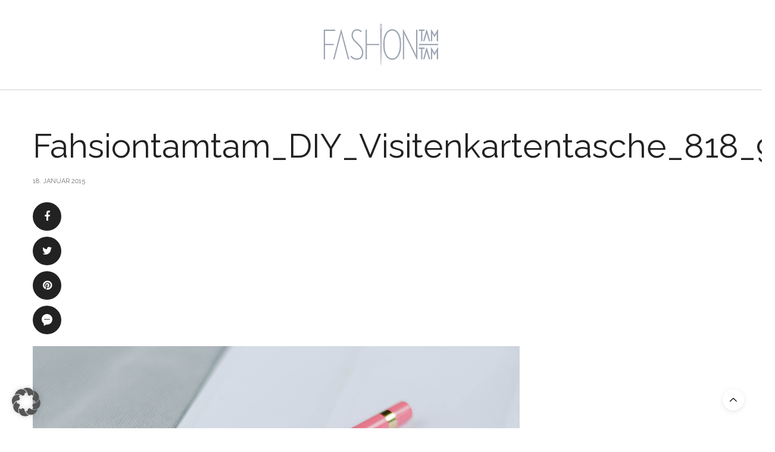

--- FILE ---
content_type: text/html; charset=UTF-8
request_url: https://www.fashiontamtam.com/diy-visitenkartentasche/fahsiontamtam_diy_visitenkartentasche_818_9/
body_size: 16106
content:
<!doctype html>
<html lang="de">
<head>
<meta charset="UTF-8">
<meta name="viewport" content="width=device-width, initial-scale=1, maximum-scale=1, viewport-fit=cover">
<link rel="profile" href="http://gmpg.org/xfn/11">
<script>var et_site_url='https://www.fashiontamtam.com';var et_post_id='2173';function et_core_page_resource_fallback(a,b){"undefined"===typeof b&&(b=a.sheet.cssRules&&0===a.sheet.cssRules.length);b&&(a.onerror=null,a.onload=null,a.href?a.href=et_site_url+"/?et_core_page_resource="+a.id+et_post_id:a.src&&(a.src=et_site_url+"/?et_core_page_resource="+a.id+et_post_id))}</script><meta http-equiv="x-dns-prefetch-control" content="on">
<link data-borlabs-cookie-style-blocker-id="google-fonts" rel="dns-prefetch" data-borlabs-cookie-style-blocker-href="//fonts.googleapis.com"/>
<link data-borlabs-cookie-style-blocker-id="google-fonts" rel="dns-prefetch" data-borlabs-cookie-style-blocker-href="//fonts.gstatic.com"/>
<link rel="dns-prefetch" href="//0.gravatar.com/"/>
<link rel="dns-prefetch" href="//2.gravatar.com/"/>
<link rel="dns-prefetch" href="//1.gravatar.com/"/><meta name='robots' content='index, follow, max-image-preview:large, max-snippet:-1, max-video-preview:-1'/>
<title>Fahsiontamtam_DIY_Visitenkartentasche_818_9 - fashiontamtam.com</title>
<link rel="canonical" href="https://www.fashiontamtam.com/diy-visitenkartentasche/fahsiontamtam_diy_visitenkartentasche_818_9/"/>
<meta property="og:locale" content="de_DE"/>
<meta property="og:type" content="article"/>
<meta property="og:title" content="Fahsiontamtam_DIY_Visitenkartentasche_818_9 - fashiontamtam.com"/>
<meta property="og:url" content="https://www.fashiontamtam.com/diy-visitenkartentasche/fahsiontamtam_diy_visitenkartentasche_818_9/"/>
<meta property="og:site_name" content="fashiontamtam.com"/>
<meta property="article:publisher" content="https://www.facebook.com/fashiontamtam/"/>
<meta property="og:image" content="https://www.fashiontamtam.com/diy-visitenkartentasche/fahsiontamtam_diy_visitenkartentasche_818_9"/>
<meta property="og:image:width" content="818"/>
<meta property="og:image:height" content="542"/>
<meta property="og:image:type" content="image/jpeg"/>
<script type="application/ld+json" class="yoast-schema-graph">{"@context":"https://schema.org","@graph":[{"@type":"WebPage","@id":"https://www.fashiontamtam.com/diy-visitenkartentasche/fahsiontamtam_diy_visitenkartentasche_818_9/","url":"https://www.fashiontamtam.com/diy-visitenkartentasche/fahsiontamtam_diy_visitenkartentasche_818_9/","name":"Fahsiontamtam_DIY_Visitenkartentasche_818_9 - fashiontamtam.com","isPartOf":{"@id":"https://www.fashiontamtam.com/#website"},"primaryImageOfPage":{"@id":"https://www.fashiontamtam.com/diy-visitenkartentasche/fahsiontamtam_diy_visitenkartentasche_818_9/#primaryimage"},"image":{"@id":"https://www.fashiontamtam.com/diy-visitenkartentasche/fahsiontamtam_diy_visitenkartentasche_818_9/#primaryimage"},"thumbnailUrl":"https://www.fashiontamtam.com/wp-content/uploads/2015/01/Fahsiontamtam_DIY_Visitenkartentasche_818_9.jpg","datePublished":"2015-01-18T20:48:18+00:00","breadcrumb":{"@id":"https://www.fashiontamtam.com/diy-visitenkartentasche/fahsiontamtam_diy_visitenkartentasche_818_9/#breadcrumb"},"inLanguage":"de","potentialAction":[{"@type":"ReadAction","target":["https://www.fashiontamtam.com/diy-visitenkartentasche/fahsiontamtam_diy_visitenkartentasche_818_9/"]}]},{"@type":"ImageObject","inLanguage":"de","@id":"https://www.fashiontamtam.com/diy-visitenkartentasche/fahsiontamtam_diy_visitenkartentasche_818_9/#primaryimage","url":"https://www.fashiontamtam.com/wp-content/uploads/2015/01/Fahsiontamtam_DIY_Visitenkartentasche_818_9.jpg","contentUrl":"https://www.fashiontamtam.com/wp-content/uploads/2015/01/Fahsiontamtam_DIY_Visitenkartentasche_818_9.jpg","width":818,"height":542},{"@type":"BreadcrumbList","@id":"https://www.fashiontamtam.com/diy-visitenkartentasche/fahsiontamtam_diy_visitenkartentasche_818_9/#breadcrumb","itemListElement":[{"@type":"ListItem","position":1,"name":"Home","item":"https://www.fashiontamtam.com/"},{"@type":"ListItem","position":2,"name":"DIY Visitenkartentasche","item":"https://www.fashiontamtam.com/diy-visitenkartentasche/"},{"@type":"ListItem","position":3,"name":"Fahsiontamtam_DIY_Visitenkartentasche_818_9"}]},{"@type":"WebSite","@id":"https://www.fashiontamtam.com/#website","url":"https://www.fashiontamtam.com/","name":"fashiontamtam.com","description":"fashiontamtam wurde geschlossen","potentialAction":[{"@type":"SearchAction","target":{"@type":"EntryPoint","urlTemplate":"https://www.fashiontamtam.com/?s={search_term_string}"},"query-input":{"@type":"PropertyValueSpecification","valueRequired":true,"valueName":"search_term_string"}}],"inLanguage":"de"}]}</script>
<link rel='dns-prefetch' href='//cdn.plyr.io'/>
<link data-borlabs-cookie-style-blocker-id="adobe-fonts-type-kit" rel='dns-prefetch' data-borlabs-cookie-style-blocker-href='//use.typekit.net'/>
<link rel="alternate" type="application/rss+xml" title="fashiontamtam.com &raquo; Feed" href="https://www.fashiontamtam.com/feed/"/>
<link rel="alternate" type="application/rss+xml" title="fashiontamtam.com &raquo; Kommentar-Feed" href="https://www.fashiontamtam.com/comments/feed/"/>
<link data-borlabs-cookie-style-blocker-id="google-fonts" rel="preconnect" data-borlabs-cookie-style-blocker-href="//fonts.gstatic.com/" crossorigin><link rel="alternate" type="application/rss+xml" title="fashiontamtam.com &raquo; Fahsiontamtam_DIY_Visitenkartentasche_818_9-Kommentar-Feed" href="https://www.fashiontamtam.com/diy-visitenkartentasche/fahsiontamtam_diy_visitenkartentasche_818_9/feed/"/>
<link rel="alternate" title="oEmbed (JSON)" type="application/json+oembed" href="https://www.fashiontamtam.com/wp-json/oembed/1.0/embed?url=https%3A%2F%2Fwww.fashiontamtam.com%2Fdiy-visitenkartentasche%2Ffahsiontamtam_diy_visitenkartentasche_818_9%2F"/>
<link rel="alternate" title="oEmbed (XML)" type="text/xml+oembed" href="https://www.fashiontamtam.com/wp-json/oembed/1.0/embed?url=https%3A%2F%2Fwww.fashiontamtam.com%2Fdiy-visitenkartentasche%2Ffahsiontamtam_diy_visitenkartentasche_818_9%2F&#038;format=xml"/>
<style id='wp-img-auto-sizes-contain-inline-css'>img:is([sizes=auto i],[sizes^="auto," i]){contain-intrinsic-size:3000px 1500px}</style>
<style id='wp-block-library-inline-css'>:root{--wp-block-synced-color:#7a00df;--wp-block-synced-color--rgb:122,0,223;--wp-bound-block-color:var(--wp-block-synced-color);--wp-editor-canvas-background:#ddd;--wp-admin-theme-color:#007cba;--wp-admin-theme-color--rgb:0,124,186;--wp-admin-theme-color-darker-10:#006ba1;--wp-admin-theme-color-darker-10--rgb:0,107,160.5;--wp-admin-theme-color-darker-20:#005a87;--wp-admin-theme-color-darker-20--rgb:0,90,135;--wp-admin-border-width-focus:2px}@media (min-resolution:192dpi){:root{--wp-admin-border-width-focus:1.5px}}.wp-element-button{cursor:pointer}:root .has-very-light-gray-background-color{background-color:#eee}:root .has-very-dark-gray-background-color{background-color:#313131}:root .has-very-light-gray-color{color:#eee}:root .has-very-dark-gray-color{color:#313131}:root .has-vivid-green-cyan-to-vivid-cyan-blue-gradient-background{background:linear-gradient(135deg,#00d084,#0693e3)}:root .has-purple-crush-gradient-background{background:linear-gradient(135deg,#34e2e4,#4721fb 50%,#ab1dfe)}:root .has-hazy-dawn-gradient-background{background:linear-gradient(135deg,#faaca8,#dad0ec)}:root .has-subdued-olive-gradient-background{background:linear-gradient(135deg,#fafae1,#67a671)}:root .has-atomic-cream-gradient-background{background:linear-gradient(135deg,#fdd79a,#004a59)}:root .has-nightshade-gradient-background{background:linear-gradient(135deg,#330968,#31cdcf)}:root .has-midnight-gradient-background{background:linear-gradient(135deg,#020381,#2874fc)}:root{--wp--preset--font-size--normal:16px;--wp--preset--font-size--huge:42px}.has-regular-font-size{font-size:1em}.has-larger-font-size{font-size:2.625em}.has-normal-font-size{font-size:var(--wp--preset--font-size--normal)}.has-huge-font-size{font-size:var(--wp--preset--font-size--huge)}.has-text-align-center{text-align:center}.has-text-align-left{text-align:left}.has-text-align-right{text-align:right}.has-fit-text{white-space:nowrap!important}#end-resizable-editor-section{display:none}.aligncenter{clear:both}.items-justified-left{justify-content:flex-start}.items-justified-center{justify-content:center}.items-justified-right{justify-content:flex-end}.items-justified-space-between{justify-content:space-between}.screen-reader-text{border:0;clip-path:inset(50%);height:1px;margin:-1px;overflow:hidden;padding:0;position:absolute;width:1px;word-wrap:normal!important}.screen-reader-text:focus{background-color:#ddd;clip-path:none;color:#444;display:block;font-size:1em;height:auto;left:5px;line-height:normal;padding:15px 23px 14px;text-decoration:none;top:5px;width:auto;z-index:100000}html :where(.has-border-color){border-style:solid}html :where([style*=border-top-color]){border-top-style:solid}html :where([style*=border-right-color]){border-right-style:solid}html :where([style*=border-bottom-color]){border-bottom-style:solid}html :where([style*=border-left-color]){border-left-style:solid}html :where([style*=border-width]){border-style:solid}html :where([style*=border-top-width]){border-top-style:solid}html :where([style*=border-right-width]){border-right-style:solid}html :where([style*=border-bottom-width]){border-bottom-style:solid}html :where([style*=border-left-width]){border-left-style:solid}html :where(img[class*=wp-image-]){height:auto;max-width:100%}:where(figure){margin:0 0 1em}html :where(.is-position-sticky){--wp-admin--admin-bar--position-offset:var(--wp-admin--admin-bar--height,0px)}@media screen and (max-width:600px){html :where(.is-position-sticky){--wp-admin--admin-bar--position-offset:0px}}</style>
<link rel="stylesheet" type="text/css" href="//www.fashiontamtam.com/wp-content/cache/wpfc-minified/211epj5z/7xv5b.css" media="all"/>
<style id='global-styles-inline-css'>:root{--wp--preset--aspect-ratio--square:1;--wp--preset--aspect-ratio--4-3:4/3;--wp--preset--aspect-ratio--3-4:3/4;--wp--preset--aspect-ratio--3-2:3/2;--wp--preset--aspect-ratio--2-3:2/3;--wp--preset--aspect-ratio--16-9:16/9;--wp--preset--aspect-ratio--9-16:9/16;--wp--preset--color--black:#000000;--wp--preset--color--cyan-bluish-gray:#abb8c3;--wp--preset--color--white:#ffffff;--wp--preset--color--pale-pink:#f78da7;--wp--preset--color--vivid-red:#cf2e2e;--wp--preset--color--luminous-vivid-orange:#ff6900;--wp--preset--color--luminous-vivid-amber:#fcb900;--wp--preset--color--light-green-cyan:#7bdcb5;--wp--preset--color--vivid-green-cyan:#00d084;--wp--preset--color--pale-cyan-blue:#8ed1fc;--wp--preset--color--vivid-cyan-blue:#0693e3;--wp--preset--color--vivid-purple:#9b51e0;--wp--preset--color--thb-accent:#d5afc2;--wp--preset--gradient--vivid-cyan-blue-to-vivid-purple:linear-gradient(135deg,rgb(6,147,227) 0%,rgb(155,81,224) 100%);--wp--preset--gradient--light-green-cyan-to-vivid-green-cyan:linear-gradient(135deg,rgb(122,220,180) 0%,rgb(0,208,130) 100%);--wp--preset--gradient--luminous-vivid-amber-to-luminous-vivid-orange:linear-gradient(135deg,rgb(252,185,0) 0%,rgb(255,105,0) 100%);--wp--preset--gradient--luminous-vivid-orange-to-vivid-red:linear-gradient(135deg,rgb(255,105,0) 0%,rgb(207,46,46) 100%);--wp--preset--gradient--very-light-gray-to-cyan-bluish-gray:linear-gradient(135deg,rgb(238,238,238) 0%,rgb(169,184,195) 100%);--wp--preset--gradient--cool-to-warm-spectrum:linear-gradient(135deg,rgb(74,234,220) 0%,rgb(151,120,209) 20%,rgb(207,42,186) 40%,rgb(238,44,130) 60%,rgb(251,105,98) 80%,rgb(254,248,76) 100%);--wp--preset--gradient--blush-light-purple:linear-gradient(135deg,rgb(255,206,236) 0%,rgb(152,150,240) 100%);--wp--preset--gradient--blush-bordeaux:linear-gradient(135deg,rgb(254,205,165) 0%,rgb(254,45,45) 50%,rgb(107,0,62) 100%);--wp--preset--gradient--luminous-dusk:linear-gradient(135deg,rgb(255,203,112) 0%,rgb(199,81,192) 50%,rgb(65,88,208) 100%);--wp--preset--gradient--pale-ocean:linear-gradient(135deg,rgb(255,245,203) 0%,rgb(182,227,212) 50%,rgb(51,167,181) 100%);--wp--preset--gradient--electric-grass:linear-gradient(135deg,rgb(202,248,128) 0%,rgb(113,206,126) 100%);--wp--preset--gradient--midnight:linear-gradient(135deg,rgb(2,3,129) 0%,rgb(40,116,252) 100%);--wp--preset--font-size--small:13px;--wp--preset--font-size--medium:20px;--wp--preset--font-size--large:36px;--wp--preset--font-size--x-large:42px;--wp--preset--spacing--20:0.44rem;--wp--preset--spacing--30:0.67rem;--wp--preset--spacing--40:1rem;--wp--preset--spacing--50:1.5rem;--wp--preset--spacing--60:2.25rem;--wp--preset--spacing--70:3.38rem;--wp--preset--spacing--80:5.06rem;--wp--preset--shadow--natural:6px 6px 9px rgba(0, 0, 0, 0.2);--wp--preset--shadow--deep:12px 12px 50px rgba(0, 0, 0, 0.4);--wp--preset--shadow--sharp:6px 6px 0px rgba(0, 0, 0, 0.2);--wp--preset--shadow--outlined:6px 6px 0px -3px rgb(255, 255, 255), 6px 6px rgb(0, 0, 0);--wp--preset--shadow--crisp:6px 6px 0px rgb(0, 0, 0);}:where(.is-layout-flex){gap:0.5em;}:where(.is-layout-grid){gap:0.5em;}body .is-layout-flex{display:flex;}.is-layout-flex{flex-wrap:wrap;align-items:center;}.is-layout-flex > :is(*, div){margin:0;}body .is-layout-grid{display:grid;}.is-layout-grid > :is(*, div){margin:0;}:where(.wp-block-columns.is-layout-flex){gap:2em;}:where(.wp-block-columns.is-layout-grid){gap:2em;}:where(.wp-block-post-template.is-layout-flex){gap:1.25em;}:where(.wp-block-post-template.is-layout-grid){gap:1.25em;}.has-black-color{color:var(--wp--preset--color--black) !important;}.has-cyan-bluish-gray-color{color:var(--wp--preset--color--cyan-bluish-gray) !important;}.has-white-color{color:var(--wp--preset--color--white) !important;}.has-pale-pink-color{color:var(--wp--preset--color--pale-pink) !important;}.has-vivid-red-color{color:var(--wp--preset--color--vivid-red) !important;}.has-luminous-vivid-orange-color{color:var(--wp--preset--color--luminous-vivid-orange) !important;}.has-luminous-vivid-amber-color{color:var(--wp--preset--color--luminous-vivid-amber) !important;}.has-light-green-cyan-color{color:var(--wp--preset--color--light-green-cyan) !important;}.has-vivid-green-cyan-color{color:var(--wp--preset--color--vivid-green-cyan) !important;}.has-pale-cyan-blue-color{color:var(--wp--preset--color--pale-cyan-blue) !important;}.has-vivid-cyan-blue-color{color:var(--wp--preset--color--vivid-cyan-blue) !important;}.has-vivid-purple-color{color:var(--wp--preset--color--vivid-purple) !important;}.has-black-background-color{background-color:var(--wp--preset--color--black) !important;}.has-cyan-bluish-gray-background-color{background-color:var(--wp--preset--color--cyan-bluish-gray) !important;}.has-white-background-color{background-color:var(--wp--preset--color--white) !important;}.has-pale-pink-background-color{background-color:var(--wp--preset--color--pale-pink) !important;}.has-vivid-red-background-color{background-color:var(--wp--preset--color--vivid-red) !important;}.has-luminous-vivid-orange-background-color{background-color:var(--wp--preset--color--luminous-vivid-orange) !important;}.has-luminous-vivid-amber-background-color{background-color:var(--wp--preset--color--luminous-vivid-amber) !important;}.has-light-green-cyan-background-color{background-color:var(--wp--preset--color--light-green-cyan) !important;}.has-vivid-green-cyan-background-color{background-color:var(--wp--preset--color--vivid-green-cyan) !important;}.has-pale-cyan-blue-background-color{background-color:var(--wp--preset--color--pale-cyan-blue) !important;}.has-vivid-cyan-blue-background-color{background-color:var(--wp--preset--color--vivid-cyan-blue) !important;}.has-vivid-purple-background-color{background-color:var(--wp--preset--color--vivid-purple) !important;}.has-black-border-color{border-color:var(--wp--preset--color--black) !important;}.has-cyan-bluish-gray-border-color{border-color:var(--wp--preset--color--cyan-bluish-gray) !important;}.has-white-border-color{border-color:var(--wp--preset--color--white) !important;}.has-pale-pink-border-color{border-color:var(--wp--preset--color--pale-pink) !important;}.has-vivid-red-border-color{border-color:var(--wp--preset--color--vivid-red) !important;}.has-luminous-vivid-orange-border-color{border-color:var(--wp--preset--color--luminous-vivid-orange) !important;}.has-luminous-vivid-amber-border-color{border-color:var(--wp--preset--color--luminous-vivid-amber) !important;}.has-light-green-cyan-border-color{border-color:var(--wp--preset--color--light-green-cyan) !important;}.has-vivid-green-cyan-border-color{border-color:var(--wp--preset--color--vivid-green-cyan) !important;}.has-pale-cyan-blue-border-color{border-color:var(--wp--preset--color--pale-cyan-blue) !important;}.has-vivid-cyan-blue-border-color{border-color:var(--wp--preset--color--vivid-cyan-blue) !important;}.has-vivid-purple-border-color{border-color:var(--wp--preset--color--vivid-purple) !important;}.has-vivid-cyan-blue-to-vivid-purple-gradient-background{background:var(--wp--preset--gradient--vivid-cyan-blue-to-vivid-purple) !important;}.has-light-green-cyan-to-vivid-green-cyan-gradient-background{background:var(--wp--preset--gradient--light-green-cyan-to-vivid-green-cyan) !important;}.has-luminous-vivid-amber-to-luminous-vivid-orange-gradient-background{background:var(--wp--preset--gradient--luminous-vivid-amber-to-luminous-vivid-orange) !important;}.has-luminous-vivid-orange-to-vivid-red-gradient-background{background:var(--wp--preset--gradient--luminous-vivid-orange-to-vivid-red) !important;}.has-very-light-gray-to-cyan-bluish-gray-gradient-background{background:var(--wp--preset--gradient--very-light-gray-to-cyan-bluish-gray) !important;}.has-cool-to-warm-spectrum-gradient-background{background:var(--wp--preset--gradient--cool-to-warm-spectrum) !important;}.has-blush-light-purple-gradient-background{background:var(--wp--preset--gradient--blush-light-purple) !important;}.has-blush-bordeaux-gradient-background{background:var(--wp--preset--gradient--blush-bordeaux) !important;}.has-luminous-dusk-gradient-background{background:var(--wp--preset--gradient--luminous-dusk) !important;}.has-pale-ocean-gradient-background{background:var(--wp--preset--gradient--pale-ocean) !important;}.has-electric-grass-gradient-background{background:var(--wp--preset--gradient--electric-grass) !important;}.has-midnight-gradient-background{background:var(--wp--preset--gradient--midnight) !important;}.has-small-font-size{font-size:var(--wp--preset--font-size--small) !important;}.has-medium-font-size{font-size:var(--wp--preset--font-size--medium) !important;}.has-large-font-size{font-size:var(--wp--preset--font-size--large) !important;}.has-x-large-font-size{font-size:var(--wp--preset--font-size--x-large) !important;}</style>
<style id='classic-theme-styles-inline-css'>.wp-block-button__link{color:#fff;background-color:#32373c;border-radius:9999px;box-shadow:none;text-decoration:none;padding:calc(.667em + 2px) calc(1.333em + 2px);font-size:1.125em}.wp-block-file__button{background:#32373c;color:#fff;text-decoration:none}</style>
<link rel="stylesheet" type="text/css" href="//www.fashiontamtam.com/wp-content/cache/wpfc-minified/dsj5o9pi/7xv5b.css" media="all"/>
<style id='woocommerce-inline-inline-css'>.woocommerce form .form-row .required{visibility:visible;}</style>
<link rel="stylesheet" type="text/css" href="//www.fashiontamtam.com/wp-content/cache/wpfc-minified/30yljhu5/7xv5b.css" media="all"/>
<style id='thb-app-inline-css'>body{font-family:Raleway, 'BlinkMacSystemFont', -apple-system, 'Roboto', 'Lucida Sans';}@media only screen and (max-width:40.063em) {.header .logo .logoimg{max-height:30px;}.header .logo .logoimg[src$=".svg"] {max-height:100%;height:30px;}}@media only screen and (min-width:40.063em) {.header .logo .logoimg{max-height:90px;}.header .logo .logoimg[src$=".svg"] {max-height:100%;height:90px;}}.header.fixed .logo .logoimg{max-height:60px;}.header.fixed .logo .logoimg[src$=".svg"]{max-height:100%;height:60px;}#mobile-menu .logoimg{max-height:25px;}#mobile-menu .logoimg[src$=".svg"]{max-height:100%;height:25px;}h1, h2, h3, h4, h5, h6, .mont, .wpcf7-response-output, label, .select-wrapper select, .wp-caption .wp-caption-text, .smalltitle, .toggle .title, q, blockquote p, cite, table tr th, table tr td, #footer.style3 .menu, #footer.style2 .menu, #footer.style4 .menu, .product-title, .social_bar, .widget.widget_socialcounter ul.style2 li{font-family:Raleway, 'BlinkMacSystemFont', -apple-system, 'Roboto', 'Lucida Sans';}input[type="submit"],.button,.btn,.thb-text-button {font-family:Raleway, 'BlinkMacSystemFont', -apple-system, 'Roboto', 'Lucida Sans';}em{font-family:Raleway, 'BlinkMacSystemFont', -apple-system, 'Roboto', 'Lucida Sans';}h1,.h1 {}h2{}h3 {}h4{}h5 {}h6{}a,.header .nav_holder.dark .full-menu-container .full-menu > li > a:hover,.full-menu-container.light-menu-color .full-menu > li > a:hover,.full-menu-container .full-menu > li.active > a, .full-menu-container .full-menu > li.sfHover > a,.full-menu-container .full-menu > li > a:hover,.full-menu-container .full-menu > li.menu-item-has-children.menu-item-mega-parent .thb_mega_menu_holder .thb_mega_menu li.active a,.full-menu-container .full-menu > li.menu-item-has-children.menu-item-mega-parent .thb_mega_menu_holder .thb_mega_menu li.active a .fa,.post.featured-style4 .featured-title,.post-detail .article-tags a,.post .post-content .post-review .average,.post .post-content .post-review .thb-counter,#archive-title h1 span,.widget > strong.style1,.widget.widget_recent_entries ul li .url, .widget.widget_recent_comments ul li .url,.thb-mobile-menu li a.active,.thb-mobile-menu-secondary li a:hover,q, blockquote p,cite,.notification-box a:not(.button),.video_playlist .video_play.vertical.video-active,.video_playlist .video_play.vertical.video-active h6,.not-found p,.thb_tabs .tabs h6 a:hover,.thb_tabs .tabs dd.active h6 a,.cart_totals table tr.order-total td,.shop_table tbody tr td.order-status.approved,.shop_table tbody tr td.product-quantity .wishlist-in-stock,.shop_table tbody tr td.product-stock-status .wishlist-in-stock ,.payment_methods li .about_paypal,.place-order .terms label a,.woocommerce-MyAccount-navigation ul li:hover a, .woocommerce-MyAccount-navigation ul li.is-active a,.product .product-information .price > .amount,.product .product-information .price ins .amount,.product .product-information .wc-forward:hover,.product .product-information .product_meta > span a,.product .product-information .product_meta > span .sku,.woocommerce-tabs .wc-tabs li a:hover,.woocommerce-tabs .wc-tabs li.active a,.thb-selectionSharer a.email:hover,.widget ul.menu .current-menu-item>a,.btn.transparent-accent, .btn:focus.transparent-accent, .button.transparent-accent, input[type=submit].transparent-accent,.has-thb-accent-color,.wp-block-button .wp-block-button__link.has-thb-accent-color{color:#d5afc2;}.plyr__control--overlaid,.plyr--video .plyr__control.plyr__tab-focus, .plyr--video .plyr__control:hover, .plyr--video .plyr__control[aria-expanded=true]{background:#d5afc2;}.plyr--full-ui input[type=range]{color:#d5afc2;}.header-submenu-style2 .full-menu-container .full-menu > li.menu-item-has-children.menu-item-mega-parent .thb_mega_menu_holder,.custom_check + .custom_label:hover:before,.thb-pricing-table .thb-pricing-column.highlight-true .pricing-container,.woocommerce-MyAccount-navigation ul li:hover a, .woocommerce-MyAccount-navigation ul li.is-active a,.thb_3dimg:hover .image_link,.btn.transparent-accent, .btn:focus.transparent-accent, .button.transparent-accent, input[type=submit].transparent-accent,.posts.style13-posts .pagination ul .page-numbers:not(.dots):hover, .posts.style13-posts .pagination ul .page-numbers.current, .posts.style13-posts .pagination .nav-links .page-numbers:not(.dots):hover, .posts.style13-posts .pagination .nav-links .page-numbers.current{border-color:#d5afc2;}.header .social-holder .social_header:hover .social_icon,.thb_3dimg .title svg,.thb_3dimg .arrow svg{fill:#d5afc2;}.header .social-holder .quick_cart .float_count,.header.fixed .progress,.post .post-gallery.has-gallery:after,.post.featured-style4:hover .featured-title,.post-detail .post-detail-gallery .gallery-link:hover,.thb-progress span,#archive-title,.widget .count-image .count,.slick-nav:hover,.btn:not(.white):hover,.btn:not(.white):focus:hover,.button:not(.white):hover,input[type=submit]:not(.white):hover,.btn.accent,.btn:focus.accent,.button.accent,input[type=submit].accent,.custom_check + .custom_label:after,[class^="tag-link"]:hover, .tag-cloud-link:hover.category_container.style3:before,.highlight.accent,.video_playlist .video_play.video-active,.thb_tabs .tabs h6 a:after,.btn.transparent-accent:hover, .btn:focus.transparent-accent:hover, .button.transparent-accent:hover, input[type=submit].transparent-accent:hover,.thb-hotspot-container .thb-hotspot.pin-accent,.posts.style13-posts .pagination ul .page-numbers:not(.dots):hover, .posts.style13-posts .pagination ul .page-numbers.current, .posts.style13-posts .pagination .nav-links .page-numbers:not(.dots):hover, .posts.style13-posts .pagination .nav-links .page-numbers.current,.has-thb-accent-background-color,.wp-block-button .wp-block-button__link.has-thb-accent-background-color{background-color:#d5afc2;}.btn.accent:hover,.btn:focus.accent:hover,.button.accent:hover,input[type=submit].accent:hover{background-color:#c09eaf;}.header-submenu-style2 .full-menu-container .full-menu > li.menu-item-has-children .sub-menu:not(.thb_mega_menu),.woocommerce-MyAccount-navigation ul li:hover + li a, .woocommerce-MyAccount-navigation ul li.is-active + li a{border-top-color:#d5afc2;}.woocommerce-tabs .wc-tabs li a:after{border-bottom-color:#d5afc2;}.header-submenu-style2 .full-menu-container .full-menu>li.menu-item-has-children .sub-menu:not(.thb_mega_menu),.header-submenu-style2 .full-menu-container .full-menu>li.menu-item-has-children.menu-item-mega-parent .thb_mega_menu_holder{border-top-color:#d5afc2;}.header-submenu-style3 .full-menu-container .full-menu>li.menu-item-has-children.menu-item-mega-parent .thb_mega_menu_holder .thb_mega_menu li.active a,.header-submenu-style3 .full-menu-container .full-menu > li.menu-item-has-children .sub-menu:not(.thb_mega_menu) li a:hover{background:rgba(213,175,194, 0.2);}.post.carousel-style12:hover{background:rgba(213,175,194, 0.1);}blockquote:before,blockquote:after{background:rgba(213,175,194, 0.2);}@media only screen and (max-width:40.063em) {.post.featured-style4 .featured-title,.post.category-widget-slider .featured-title {background:#d5afc2;}}.full-menu-container .full-menu > li > a:hover{color:#f6a087 !important;}.full-menu-container.light-menu-color .full-menu > li > a:hover{color:#f6a087 !important;}.mobile-toggle span,.light-title .mobile-toggle span{background:#000000;}.quick_search .search_icon,.header .social-holder .social_toggle svg,.header .social-holder .quick_cart svg{fill:#000000;}.social_bar{background-color:#ffffff !important;}.full-menu-container .full-menu > li > a,#footer.style2 .menu,#footer.style3 .menu,#footer.style4 .menu,#footer.style5 .menu{font-size:14px;}.subheader-menu>li>a{}.full-menu-container .full-menu > li > a,#footer.style2 .menu,#footer.style3 .menu,#footer.style4 .menu,#footer.style5 .menu{font-size:14px;}.thb-mobile-menu>li>a,.thb-mobile-menu-secondary li a{}.thb-mobile-menu .sub-menu li a{}.post .post-title h1{}.widget > strong{font-family:rift-soft, 'BlinkMacSystemFont', -apple-system, 'Roboto', 'Lucida Sans';}.post-links,.thb-post-top,.post-meta,.post-author,.post-title-bullets li button span{}.post-detail .post-content:before{}.social_bar ul li a{}#footer.style2 .menu,#footer.style3 .menu,#footer.style4 .menu,#footer.style5 .menu{}.post .thb-post-top .post-meta.style1 a.cat-allgemein{color:#ffffff;}.post .thb-post-top .post-meta.style2 a.cat-allgemein{background-color:#ffffff;}.post.post-carousel-style11 .post-meta.style2 a.cat-allgemein{background-color:#ffffff;}.post .post-content .category_title.catstyle-style1 h2 a:hover{color:#ffffff;}.post .thb-post-top .post-meta.style1 a.cat-apps{color:#ffffff;}.post .thb-post-top .post-meta.style2 a.cat-apps{background-color:#ffffff;}.post.post-carousel-style11 .post-meta.style2 a.cat-apps{background-color:#ffffff;}.post .post-content .category_title.catstyle-style18 h2 a:hover{color:#ffffff;}.post .thb-post-top .post-meta.style1 a.cat-ausstellung{color:#ffffff;}.post .thb-post-top .post-meta.style2 a.cat-ausstellung{background-color:#ffffff;}.post.post-carousel-style11 .post-meta.style2 a.cat-ausstellung{background-color:#ffffff;}.post .post-content .category_title.catstyle-style8 h2 a:hover{color:#ffffff;}.post .thb-post-top .post-meta.style1 a.cat-diy{color:#ffffff;}.post .thb-post-top .post-meta.style2 a.cat-diy{background-color:#ffffff;}.post.post-carousel-style11 .post-meta.style2 a.cat-diy{background-color:#ffffff;}.post .post-content .category_title.catstyle-style5 h2 a:hover{color:#ffffff;}#footer.style1,#footer.style2,#footer.style3,#footer.style4{padding-top:60px;padding-bottom:60px;;}#footer .widget{padding-top:0px;padding-right:20px;padding-bottom:0px;padding-left:20px;;}.post-detail-style2-row .post-detail .post-title-container,.sidebar .sidebar_inner{background-color:#ffffff}.post.listing.listing-style2 .listing_content .post-title h6{font-size:15px;font-weight:500;}.post.featured-style11 .featured-title{margin-top:5%;}:root body{hyphens:auto;}</style>
<link rel="stylesheet" type="text/css" href="//www.fashiontamtam.com/wp-content/cache/wpfc-minified/qpe85r7/7xv5b.css" media="all"/>
<style id='woocommerce-gzd-layout-inline-css'>.woocommerce-checkout .shop_table{background-color:#eeeeee;}
.product p.deposit-packaging-type{font-size:1.25em !important;}
p.woocommerce-shipping-destination{display:none;}
.wc-gzd-nutri-score-value-a{background:url(https://www.fashiontamtam.com/wp-content/plugins/woocommerce-germanized/assets/images/nutri-score-a.svg) no-repeat;}
.wc-gzd-nutri-score-value-b{background:url(https://www.fashiontamtam.com/wp-content/plugins/woocommerce-germanized/assets/images/nutri-score-b.svg) no-repeat;}
.wc-gzd-nutri-score-value-c{background:url(https://www.fashiontamtam.com/wp-content/plugins/woocommerce-germanized/assets/images/nutri-score-c.svg) no-repeat;}
.wc-gzd-nutri-score-value-d{background:url(https://www.fashiontamtam.com/wp-content/plugins/woocommerce-germanized/assets/images/nutri-score-d.svg) no-repeat;}
.wc-gzd-nutri-score-value-e{background:url(https://www.fashiontamtam.com/wp-content/plugins/woocommerce-germanized/assets/images/nutri-score-e.svg) no-repeat;}</style>
<link rel='stylesheet' id='embed-google-fonts-open-sans-css' href='https://www.fashiontamtam.com/wp-content/embed-google-fonts/open-sans/_font.css?ver=local-2026-01' media='all'/>
<link rel='stylesheet' id='embed-google-fonts-noto-serif-css' href='https://www.fashiontamtam.com/wp-content/embed-google-fonts/noto-serif/_font.css?ver=local-2026-01' media='all'/>
<link rel='stylesheet' id='embed-google-fonts-raleway-css' href='https://www.fashiontamtam.com/wp-content/embed-google-fonts/raleway/_font.css?ver=local-2026-01' media='all'/>
<link rel='stylesheet' id='embed-google-fonts-lora-css' href='https://www.fashiontamtam.com/wp-content/embed-google-fonts/lora/_font.css?ver=local-2026-01' media='all'/>
<script src='//www.fashiontamtam.com/wp-content/cache/wpfc-minified/q8iurt87/7xv5c.js'></script>
<script id="wps-ubo-lite-public-script-for-fbt-js-extra">var wps_ubo_lite_public_fbt={"ajaxurl":"https://www.fashiontamtam.com/wp-admin/admin-ajax.php","mobile_view":"","auth_nonce":"cb0e7ffad2","product_id":"2173"};
//# sourceURL=wps-ubo-lite-public-script-for-fbt-js-extra</script>
<script src='//www.fashiontamtam.com/wp-content/cache/wpfc-minified/kmqnxqeo/7xv5c.js'></script>
<script id="wc-add-to-cart-js-extra">var wc_add_to_cart_params={"ajax_url":"/wp-admin/admin-ajax.php","wc_ajax_url":"/?wc-ajax=%%endpoint%%","i18n_view_cart":"Warenkorb anzeigen","cart_url":"https://www.fashiontamtam.com/?page_id=12069","is_cart":"","cart_redirect_after_add":"yes"};
//# sourceURL=wc-add-to-cart-js-extra</script>
<script src='//www.fashiontamtam.com/wp-content/cache/wpfc-minified/piw1ou0/7xv5c.js'></script>
<script id="woocommerce-js-extra">var woocommerce_params={"ajax_url":"/wp-admin/admin-ajax.php","wc_ajax_url":"/?wc-ajax=%%endpoint%%","i18n_password_show":"Passwort anzeigen","i18n_password_hide":"Passwort ausblenden"};
//# sourceURL=woocommerce-js-extra</script>
<script src='//www.fashiontamtam.com/wp-content/cache/wpfc-minified/4zd4ieg/7xv5b.js'></script>
<script id="WCPAY_ASSETS-js-extra">var wcpayAssets={"url":"https://www.fashiontamtam.com/wp-content/plugins/woocommerce-payments/dist/"};
//# sourceURL=WCPAY_ASSETS-js-extra</script>
<script src="https://use.typekit.net/yqg0koz.js?ver=6.9.12" id="thb-typekit-js"></script>
<script id="thb-typekit-js-after">try{Typekit.load({ async: true });}catch(e){}
//# sourceURL=thb-typekit-js-after</script>
<script data-no-optimize="1" data-no-minify="1" data-cfasync="false" src="https://www.fashiontamtam.com/wp-content/cache/borlabs-cookie/1/borlabs-cookie-config-de.json.js?ver=3.3.23-128" id="borlabs-cookie-config-js"></script>
<script id="wc-cart-fragments-js-extra">var wc_cart_fragments_params={"ajax_url":"/wp-admin/admin-ajax.php","wc_ajax_url":"/?wc-ajax=%%endpoint%%","cart_hash_key":"wc_cart_hash_987faaa513553aae819776fdc4c42b27","fragment_name":"wc_fragments_987faaa513553aae819776fdc4c42b27","request_timeout":"5000"};
//# sourceURL=wc-cart-fragments-js-extra</script>
<script src='//www.fashiontamtam.com/wp-content/cache/wpfc-minified/dtopd25w/7xv5b.js'></script>
<script></script><script data-borlabs-cookie-script-blocker-ignore>window.brlbsPintrkCallHistoryArguments=[];
if(typeof pintrk==='undefined'){
window.pintrk=function(){
window.brlbsPintrkCallHistoryArguments.push(arguments);
}}</script><link rel="https://api.w.org/" href="https://www.fashiontamtam.com/wp-json/"/><link rel="alternate" title="JSON" type="application/json" href="https://www.fashiontamtam.com/wp-json/wp/v2/media/2173"/><link rel="EditURI" type="application/rsd+xml" title="RSD" href="https://www.fashiontamtam.com/xmlrpc.php?rsd"/>
<link rel='shortlink' href='https://www.fashiontamtam.com/?p=2173'/>
<script>(function(i,s,o,g,r,a,m){i['GoogleAnalyticsObject']=r;i[r]=i[r]||function(){ (i[r].q=i[r].q||[]).push(arguments)},i[r].l=1*new Date();a=s.createElement(o), m=s.getElementsByTagName(o)[0];a.async=1;a.src=g;m.parentNode.insertBefore(a,m) })(window,document,'script','https://www.google-analytics.com/analytics.js','ga'); ga('create', 'UA-35901890-1', 'auto'); ga('set', 'anonymizeIp', true); ga('set', 'forceSSL', true); ga('send', 'pageview');</script>
<link rel="preload" href="https://www.fashiontamtam.com/wp-content/plugins/bloom/core/admin/fonts/modules.ttf" as="font" crossorigin="anonymous"><link rel="pingback" href="https://www.fashiontamtam.com/xmlrpc.php">	<noscript><style>.woocommerce-product-gallery{opacity:1 !important;}</style></noscript>
<meta name="generator" content="Powered by WPBakery Page Builder - drag and drop page builder for WordPress."/>
<link rel="icon" href="https://www.fashiontamtam.com/wp-content/uploads/2015/07/cropped-20160401_fashiontamtam_favicon_dunkelgrau-32x32.jpg" sizes="32x32"/>
<link rel="icon" href="https://www.fashiontamtam.com/wp-content/uploads/2015/07/cropped-20160401_fashiontamtam_favicon_dunkelgrau-192x192.jpg" sizes="192x192"/>
<link rel="apple-touch-icon" href="https://www.fashiontamtam.com/wp-content/uploads/2015/07/cropped-20160401_fashiontamtam_favicon_dunkelgrau-180x180.jpg"/>
<meta name="msapplication-TileImage" content="https://www.fashiontamtam.com/wp-content/uploads/2015/07/cropped-20160401_fashiontamtam_favicon_dunkelgrau-270x270.jpg"/>
<style id="wp-custom-css">body{hyphens:auto;}
#footer .logolink{display:none !important;}
.shop_attributes tbody tr td, .shop_attributes tbody tr th{text-align:left;vertical-align:top;}
@media screen and (max-width:64.0624em){
.woocommerce-cart .cross-sells{display:none;}
}</style>
<noscript><style>.wpb_animate_when_almost_visible{opacity:1;}</style></noscript><link data-borlabs-cookie-style-blocker-id="google-fonts" rel='stylesheet' id='et-gf-raleway-css' data-borlabs-cookie-style-blocker-href='https://fonts.googleapis.com/css?family=Raleway:400,100,200,300,600,500,700,800,900&#038;subset=latin' media='all'/>
<script data-wpfc-render="false">var Wpfcll={s:[],osl:0,scroll:false,i:function(){Wpfcll.ss();window.addEventListener('load',function(){let observer=new MutationObserver(mutationRecords=>{Wpfcll.osl=Wpfcll.s.length;Wpfcll.ss();if(Wpfcll.s.length > Wpfcll.osl){Wpfcll.ls(false);}});observer.observe(document.getElementsByTagName("html")[0],{childList:true,attributes:true,subtree:true,attributeFilter:["src"],attributeOldValue:false,characterDataOldValue:false});Wpfcll.ls(true);});window.addEventListener('scroll',function(){Wpfcll.scroll=true;Wpfcll.ls(false);});window.addEventListener('resize',function(){Wpfcll.scroll=true;Wpfcll.ls(false);});window.addEventListener('click',function(){Wpfcll.scroll=true;Wpfcll.ls(false);});},c:function(e,pageload){var w=document.documentElement.clientHeight || body.clientHeight;var n=0;if(pageload){n=0;}else{n=(w > 800) ? 800:200;n=Wpfcll.scroll ? 800:n;}var er=e.getBoundingClientRect();var t=0;var p=e.parentNode ? e.parentNode:false;if(typeof p.getBoundingClientRect=="undefined"){var pr=false;}else{var pr=p.getBoundingClientRect();}if(er.x==0 && er.y==0){for(var i=0;i < 10;i++){if(p){if(pr.x==0 && pr.y==0){if(p.parentNode){p=p.parentNode;}if(typeof p.getBoundingClientRect=="undefined"){pr=false;}else{pr=p.getBoundingClientRect();}}else{t=pr.top;break;}}};}else{t=er.top;}if(w - t+n > 0){return true;}return false;},r:function(e,pageload){var s=this;var oc,ot;try{oc=e.getAttribute("data-wpfc-original-src");ot=e.getAttribute("data-wpfc-original-srcset");originalsizes=e.getAttribute("data-wpfc-original-sizes");if(s.c(e,pageload)){if(oc || ot){if(e.tagName=="DIV" || e.tagName=="A" || e.tagName=="SPAN"){e.style.backgroundImage="url("+oc+")";e.removeAttribute("data-wpfc-original-src");e.removeAttribute("data-wpfc-original-srcset");e.removeAttribute("onload");}else{if(oc){e.setAttribute('src',oc);}if(ot){e.setAttribute('srcset',ot);}if(originalsizes){e.setAttribute('sizes',originalsizes);}if(e.getAttribute("alt") && e.getAttribute("alt")=="blank"){e.removeAttribute("alt");}e.removeAttribute("data-wpfc-original-src");e.removeAttribute("data-wpfc-original-srcset");e.removeAttribute("data-wpfc-original-sizes");e.removeAttribute("onload");if(e.tagName=="IFRAME"){var y="https://www.youtube.com/embed/";if(navigator.userAgent.match(/\sEdge?\/\d/i)){e.setAttribute('src',e.getAttribute("src").replace(/.+\/templates\/youtube\.html\#/,y));}e.onload=function(){if(typeof window.jQuery !="undefined"){if(jQuery.fn.fitVids){jQuery(e).parent().fitVids({customSelector:"iframe[src]"});}}var s=e.getAttribute("src").match(/templates\/youtube\.html\#(.+)/);if(s){try{var i=e.contentDocument || e.contentWindow;if(i.location.href=="about:blank"){e.setAttribute('src',y+s[1]);}}catch(err){e.setAttribute('src',y+s[1]);}}}}}}else{if(e.tagName=="NOSCRIPT"){if(typeof window.jQuery !="undefined"){if(jQuery(e).attr("data-type")=="wpfc"){e.removeAttribute("data-type");jQuery(e).after(jQuery(e).text());}}}}}}catch(error){console.log(error);console.log("==>",e);}},ss:function(){var i=Array.prototype.slice.call(document.getElementsByTagName("img"));var f=Array.prototype.slice.call(document.getElementsByTagName("iframe"));var d=Array.prototype.slice.call(document.getElementsByTagName("div"));var a=Array.prototype.slice.call(document.getElementsByTagName("a"));var s=Array.prototype.slice.call(document.getElementsByTagName("span"));var n=Array.prototype.slice.call(document.getElementsByTagName("noscript"));this.s=i.concat(f).concat(d).concat(a).concat(s).concat(n);},ls:function(pageload){var s=this;[].forEach.call(s.s,function(e,index){s.r(e,pageload);});}};document.addEventListener('DOMContentLoaded',function(){wpfci();});function wpfci(){Wpfcll.i();}</script>
</head>
<body class="attachment wp-singular attachment-template-default single single-attachment postid-2173 attachmentid-2173 attachment-jpeg wp-theme-thevoux-wp wp-child-theme-fashiontamtam theme-thevoux-wp woocommerce-no-js et_bloom childtheme-active article-dropcap-off thb-borders-off thb-rounded-forms-off social_black-on header_submenu_color-light mobile_menu_animation- header-submenu-style1 thb-pinit-on thb-single-product-ajax-off wpb-js-composer js-comp-ver-8.7.2 vc_responsive">
<div id="wrapper" class="thb-page-transition-off">
<div id="content-container">
<div class="click-capture"></div><header class="header fixed style4">
<div class="nav_holder">
<div class="row full-width-row">
<div class="small-12 columns">
<div class="center-column">
<div class="toggle-holder">
<a href="#" class="mobile-toggle hide-for-large small"><div><span></span><span></span><span></span></div></a></div><nav class="full-menu-container">
</nav>
<div class="social-holder style2"> <aside class="social_header"> </aside></div></div></div></div></div><span class="progress"></span>
</header>
<div class="header_holder">
<header class="header style1">
<div class="header_top cf">
<div class="row full-width-row align-middle">
<div class="small-3 large-4 columns toggle-holder">
<a href="#" class="mobile-toggle hide-for-large small"><div><span></span><span></span><span></span></div></a></div><div class="small-6 large-4 columns logo text-center"> <a href="https://www.fashiontamtam.com/" class="logolink" title="fashiontamtam.com"> <img src="https://www.fashiontamtam.com/wp-content/uploads/2018/05/Logo_Fashiontamtam_Webseite.png" class="logoimg" alt="fashiontamtam.com"/> </a></div><div class="small-3 large-4 columns social-holder style2"> <aside class="social_header"> </aside></div></div></div><div class="nav_holder light"> <nav class="full-menu-container"> </nav></div></header></div><div role="main" class="cf">
<div class="post-detail-row attachment-page">
<div class="row">
<div class="small-12 medium-12 large-12 columns">
<article itemscope itemtype="http://schema.org/BlogPosting" class="post post-detail post-2173 attachment type-attachment status-inherit hentry" id="post-2173" data-id="2173" data-url="https://www.fashiontamtam.com/diy-visitenkartentasche/fahsiontamtam_diy_visitenkartentasche_818_9/">
<header class="post-title entry-header">
<h1 class="entry-title" itemprop="headline">Fahsiontamtam_DIY_Visitenkartentasche_818_9</h1>				</header>
<div class="thb-post-top"> <aside class="post-date"> 18. Januar 2015 </aside></div><aside class="share-article hide-on-print  fixed-me show-for-medium">
<a href="https://www.facebook.com/sharer.php?u=https://www.fashiontamtam.com/diy-visitenkartentasche/fahsiontamtam_diy_visitenkartentasche_818_9/" rel="noreferrer" class="boxed-icon social facebook style2">
<i class="fa fa-facebook"></i>
<span class="thb-social-count">0</span>
</a>
<a href="https://twitter.com/intent/tweet?text=Fahsiontamtam_DIY_Visitenkartentasche_818_9&#038;via=anteksiler&#038;url=https://www.fashiontamtam.com/diy-visitenkartentasche/fahsiontamtam_diy_visitenkartentasche_818_9/" rel="noreferrer" class="boxed-icon social twitter style2">
<i class="fa fa-twitter"></i>
</a>
<a href="https://pinterest.com/pin/create/bookmarklet/?url=https://www.fashiontamtam.com/diy-visitenkartentasche/fahsiontamtam_diy_visitenkartentasche_818_9/&#038;media="rel="noreferrer" class="boxed-icon social pinterest style2">
<i class="fa fa-pinterest"></i>
<span class="thb-social-count">0</span>
</a>
<a href="https://www.fashiontamtam.com/diy-visitenkartentasche/fahsiontamtam_diy_visitenkartentasche_818_9/" class="boxed-icon comment style2"><svg version="1.1" xmlns="http://www.w3.org/2000/svg" xmlns:xlink="http://www.w3.org/1999/xlink" x="0px" y="0px"
viewBox="0 0 18 20" width="18px" height="20px" enable-background:"new 0 0 18 20" xml:space="preserve">
<path d="M9,0C4,0,0,4,0,8.9c0,2.7,1.2,5.2,3.4,6.9L3.9,20l3.7-2.3c0.5,0.1,0.9,0.1,1.4,0.1c5,0,9-4,9-8.9C18,4,13.9,0,9,0z M5.8,10
c-0.6,0-1-0.5-1-1s0.5-1,1-1c0.6,0,1,0.5,1,1S6.4,10,5.8,10z M9,10c-0.6,0-1-0.5-1-1s0.5-1,1-1c0.6,0,1,0.5,1,1S9.5,10,9,10z
M12.2,10c-0.6,0-1-0.5-1-1s0.5-1,1-1c0.6,0,1,0.5,1,1S12.7,10,12.2,10z"/>
</svg>
<span>0</span></a>
</aside>
<div class="post-content-container">
<div class="post-content entry-content cf"> <img width="818" height="542" src="https://www.fashiontamtam.com/wp-content/uploads/2015/01/Fahsiontamtam_DIY_Visitenkartentasche_818_9.jpg" class="attachment-original size-original" alt="" decoding="async" fetchpriority="high" srcset="https://www.fashiontamtam.com/wp-content/uploads/2015/01/Fahsiontamtam_DIY_Visitenkartentasche_818_9.jpg 818w, https://www.fashiontamtam.com/wp-content/uploads/2015/01/Fahsiontamtam_DIY_Visitenkartentasche_818_9-570x378.jpg 570w, https://www.fashiontamtam.com/wp-content/uploads/2015/01/Fahsiontamtam_DIY_Visitenkartentasche_818_9-300x199.jpg 300w, https://www.fashiontamtam.com/wp-content/uploads/2015/01/Fahsiontamtam_DIY_Visitenkartentasche_818_9-150x99.jpg 150w" sizes="(max-width: 818px) 100vw, 818px" wpfc-lazyload-disable="true"/></div></div><aside class="share-article hide-on-print   hide-for-medium">
<a href="https://www.facebook.com/sharer.php?u=https://www.fashiontamtam.com/diy-visitenkartentasche/fahsiontamtam_diy_visitenkartentasche_818_9/" rel="noreferrer" class="boxed-icon social facebook style2">
<i class="fa fa-facebook"></i>
<span class="thb-social-count">0</span>
</a>
<a href="https://twitter.com/intent/tweet?text=Fahsiontamtam_DIY_Visitenkartentasche_818_9&#038;via=anteksiler&#038;url=https://www.fashiontamtam.com/diy-visitenkartentasche/fahsiontamtam_diy_visitenkartentasche_818_9/" rel="noreferrer" class="boxed-icon social twitter style2">
<i class="fa fa-twitter"></i>
</a>
<a href="https://pinterest.com/pin/create/bookmarklet/?url=https://www.fashiontamtam.com/diy-visitenkartentasche/fahsiontamtam_diy_visitenkartentasche_818_9/&#038;media="rel="noreferrer" class="boxed-icon social pinterest style2">
<i class="fa fa-pinterest"></i>
<span class="thb-social-count">0</span>
</a>
<a href="https://www.fashiontamtam.com/diy-visitenkartentasche/fahsiontamtam_diy_visitenkartentasche_818_9/" class="boxed-icon comment style2"><svg version="1.1" xmlns="http://www.w3.org/2000/svg" xmlns:xlink="http://www.w3.org/1999/xlink" x="0px" y="0px"
viewBox="0 0 18 20" width="18px" height="20px" enable-background:"new 0 0 18 20" xml:space="preserve">
<path d="M9,0C4,0,0,4,0,8.9c0,2.7,1.2,5.2,3.4,6.9L3.9,20l3.7-2.3c0.5,0.1,0.9,0.1,1.4,0.1c5,0,9-4,9-8.9C18,4,13.9,0,9,0z M5.8,10
c-0.6,0-1-0.5-1-1s0.5-1,1-1c0.6,0,1,0.5,1,1S6.4,10,5.8,10z M9,10c-0.6,0-1-0.5-1-1s0.5-1,1-1c0.6,0,1,0.5,1,1S9.5,10,9,10z
M12.2,10c-0.6,0-1-0.5-1-1s0.5-1,1-1c0.6,0,1,0.5,1,1S12.7,10,12.2,10z"/>
</svg>
<span>0</span></a>
</aside>
</article></div></div></div></div></div><nav id="mobile-menu" class="light">
<div class="custom_scroll" id="menu-scroll">
<a href="#" class="close"><svg xmlns="http://www.w3.org/2000/svg" viewBox="0 0 64 64" enable-background="new 0 0 64 64"><g fill="none" stroke="#000" stroke-width="2" stroke-miterlimit="10"><path d="m18.947 17.15l26.1 25.903"/><path d="m19.05 43.15l25.902-26.1"/></g></svg></a>
<a href="https://www.fashiontamtam.com/" class="logolink" title="fashiontamtam.com">
<img src="https://www.fashiontamtam.com/wp-content/uploads/2018/05/Logo_Fashiontamtam_Webseite.png" class="logoimg" alt="fashiontamtam.com"/>
</a>
<div class="menu-footer"></div></div></nav></div><a href="#" title="Scroll To Top" id="scroll_totop">
<svg version="1.1" xmlns="http://www.w3.org/2000/svg" xmlns:xlink="http://www.w3.org/1999/xlink" x="0px" y="0px"
width="15.983px" height="11.837px" viewBox="0 0 15.983 11.837" enable-background="new 0 0 15.983 11.837" xml:space="preserve"><path class="thb-arrow-head" d="M1.486,5.924l4.845-4.865c0.24-0.243,0.24-0.634,0-0.876c-0.242-0.243-0.634-0.243-0.874,0L0.18,5.481
c-0.24,0.242-0.24,0.634,0,0.876l5.278,5.299c0.24,0.241,0.632,0.241,0.874,0c0.24-0.241,0.24-0.634,0-0.876L1.486,5.924z"/><path class="thb-arrow-line" d="M15.982,5.92c0,0.328-0.264,0.593-0.592,0.593H0.592C0.264,6.513,0,6.248,0,5.92c0-0.327,0.264-0.591,0.592-0.591h14.799
C15.719,5.329,15.982,5.593,15.982,5.92z"/></svg>		</a>
<div id="thbSelectionSharerPopover" class="thb-selectionSharer" data-appid="" data-user="anteksiler">
<div id="thb-selectionSharerPopover-inner"> <ul> <li><a class="action twitter" href="#" title="Share this selection on Twitter" target="_blank"><i class="fa fa-twitter"></i></a></li> <li><a class="action facebook" href="#" title="Share this selection on Facebook" target="_blank"><i class="fa fa-facebook"></i></a></li> <li><a class="action email" href="#" title="Share this selection by Email" target="_blank"><i class="fa fa-envelope"></i></a></li> </ul></div></div><script type="speculationrules">{"prefetch":[{"source":"document","where":{"and":[{"href_matches":"/*"},{"not":{"href_matches":["/wp-*.php","/wp-admin/*","/wp-content/uploads/*","/wp-content/*","/wp-content/plugins/*","/wp-content/themes/fashiontamtam/*","/wp-content/themes/thevoux-wp/*","/*\\?(.+)"]}},{"not":{"selector_matches":"a[rel~=\"nofollow\"]"}},{"not":{"selector_matches":".no-prefetch, .no-prefetch a"}}]},"eagerness":"conservative"}]}</script>
<script type="module" src="https://www.fashiontamtam.com/wp-content/plugins/borlabs-cookie/assets/javascript/borlabs-cookie.min.js?ver=3.3.23" id="borlabs-cookie-core-js-module" data-cfasync="false" data-no-minify="1" data-no-optimize="1"></script>
<div data-nosnippet data-borlabs-cookie-consent-required='true' id='BorlabsCookieBox'></div><div id='BorlabsCookieWidget' class='brlbs-cmpnt-container'></div><script data-borlabs-cookie-script-blocker-id='pinterest-tag-for-woo-commerce' type="text/template">
!function(e){if(true){window.pintrk=function(){window.pintrk.queue.push(Array.prototype.slice.call(arguments))};var n=window.pintrk;n.queue=[],n.version="3.0";var t=document.createElement("script");t.async=!0,t.src=e;var r=document.getElementsByTagName("script")[0];r.parentNode.insertBefore(t,r)}}("https://s.pinimg.com/ct/core.js");
pintrk('load', '', { np: "woocommerce" } );
pintrk('page');
</script>
<script id="pinterest-tag-placeholder"></script>	<script>(function (){
var c=document.body.className;
c=c.replace(/woocommerce-no-js/, 'woocommerce-js');
document.body.className=c;
})();</script>
<script src="//www.fashiontamtam.com/wp-content/cache/wpfc-minified/7709s1p8/7xv5c.js" id="finalTilesGallery-js"></script>
<script id="woocommerce-one-click-upsell-public-script-lite-js-extra">var wps_upsell_public={"alert_preview_title":"One Click Upsell","alert_preview_content":"This is Preview Mode, please checkout to see Live Offers.","show_upsell_loader":"","upsell_actions_message":""};
//# sourceURL=woocommerce-one-click-upsell-public-script-lite-js-extra</script>
<script src="//www.fashiontamtam.com/wp-content/cache/wpfc-minified/epb5dalj/7xv5c.js" id="woocommerce-one-click-upsell-public-script-lite-js"></script>
<script id="ppcp-smart-button-js-extra">var PayPalCommerceGateway={"url":"https://www.paypal.com/sdk/js?client-id=AR2xZ-hBxNzcWcRH_dau0hd2OFKzqIvMWkq_AUuIxvVW-R9htfvQHuZDhm0cpWwAEBdTNvDmucZc-68N&currency=EUR&integration-date=2026-01-05&components=buttons,funding-eligibility&vault=false&commit=false&intent=capture&disable-funding=card&enable-funding=venmo,paylater","url_params":{"client-id":"AR2xZ-hBxNzcWcRH_dau0hd2OFKzqIvMWkq_AUuIxvVW-R9htfvQHuZDhm0cpWwAEBdTNvDmucZc-68N","currency":"EUR","integration-date":"2026-01-05","components":"buttons,funding-eligibility","vault":"false","commit":"false","intent":"capture","disable-funding":"card","enable-funding":"venmo,paylater"},"script_attributes":{"data-partner-attribution-id":"Woo_PPCP"},"client_id":"AR2xZ-hBxNzcWcRH_dau0hd2OFKzqIvMWkq_AUuIxvVW-R9htfvQHuZDhm0cpWwAEBdTNvDmucZc-68N","currency":"EUR","data_client_id":{"set_attribute":false,"endpoint":"/?wc-ajax=ppc-data-client-id","nonce":"fff5d8f083","user":0,"has_subscriptions":false,"paypal_subscriptions_enabled":false},"redirect":"https://www.fashiontamtam.com/kasse/","context":"mini-cart","ajax":{"simulate_cart":{"endpoint":"/?wc-ajax=ppc-simulate-cart","nonce":"b1e8683838"},"change_cart":{"endpoint":"/?wc-ajax=ppc-change-cart","nonce":"b5450ca039"},"create_order":{"endpoint":"/?wc-ajax=ppc-create-order","nonce":"f44f5bea28"},"approve_order":{"endpoint":"/?wc-ajax=ppc-approve-order","nonce":"b60d152f30"},"get_order":{"endpoint":"/?wc-ajax=ppc-get-order","nonce":"8e86c8233e"},"approve_subscription":{"endpoint":"/?wc-ajax=ppc-approve-subscription","nonce":"791a1e2c97"},"vault_paypal":{"endpoint":"/?wc-ajax=ppc-vault-paypal","nonce":"30d0ec8c7e"},"save_checkout_form":{"endpoint":"/?wc-ajax=ppc-save-checkout-form","nonce":"fc75eff0f1"},"validate_checkout":{"endpoint":"/?wc-ajax=ppc-validate-checkout","nonce":"191796e1c5"},"cart_script_params":{"endpoint":"/?wc-ajax=ppc-cart-script-params"},"create_setup_token":{"endpoint":"/?wc-ajax=ppc-create-setup-token","nonce":"edd741b03d"},"create_payment_token":{"endpoint":"/?wc-ajax=ppc-create-payment-token","nonce":"f620088fc9"},"create_payment_token_for_guest":{"endpoint":"/?wc-ajax=ppc-update-customer-id","nonce":"8f5fb9a573"},"update_shipping":{"endpoint":"/?wc-ajax=ppc-update-shipping","nonce":"7d460322ac"},"update_customer_shipping":{"shipping_options":{"endpoint":"https://www.fashiontamtam.com/wp-json/wc/store/v1/cart/select-shipping-rate"},"shipping_address":{"cart_endpoint":"https://www.fashiontamtam.com/wp-json/wc/store/v1/cart/","update_customer_endpoint":"https://www.fashiontamtam.com/wp-json/wc/store/v1/cart/update-customer"},"wp_rest_nonce":"6c2086ffc2","update_shipping_method":"/?wc-ajax=update_shipping_method"}},"cart_contains_subscription":"","subscription_plan_id":"","vault_v3_enabled":"1","variable_paypal_subscription_variations":[],"variable_paypal_subscription_variation_from_cart":"","subscription_product_allowed":"","locations_with_subscription_product":{"product":false,"payorder":false,"cart":false},"enforce_vault":"","can_save_vault_token":"","is_free_trial_cart":"","vaulted_paypal_email":"","bn_codes":{"checkout":"Woo_PPCP","cart":"Woo_PPCP","mini-cart":"Woo_PPCP","product":"Woo_PPCP"},"payer":null,"button":{"wrapper":"#ppc-button-ppcp-gateway","is_disabled":false,"mini_cart_wrapper":"#ppc-button-minicart","is_mini_cart_disabled":false,"cancel_wrapper":"#ppcp-cancel","mini_cart_style":{"layout":"vertical","color":"gold","shape":"rect","label":"paypal","tagline":false,"height":35},"style":{"layout":"vertical","color":"gold","shape":"rect","label":"paypal","tagline":false}},"separate_buttons":{"card":{"id":"ppcp-card-button-gateway","wrapper":"#ppc-button-ppcp-card-button-gateway","style":{"shape":"rect","color":"black","layout":"horizontal"}}},"hosted_fields":{"wrapper":"#ppcp-hosted-fields","labels":{"credit_card_number":"","cvv":"","mm_yy":"MM/JJ","fields_empty":"Es fehlen Angaben zur Kartenzahlung. Bitte f\u00fclle alle Pflichtfelder aus.","fields_not_valid":"Leider sind deine Kreditkarten-Daten nicht g\u00fcltig.","card_not_supported":"Leider unterst\u00fctzen wir deine Kreditkarte nicht.","cardholder_name_required":"Vor- und Nachname des Karteninhabers sind erforderlich, bitte f\u00fclle die erforderlichen Felder des Kaufabwicklungs-Formulars aus."},"valid_cards":["mastercard","visa","amex","american-express","master-card"],"contingency":"SCA_WHEN_REQUIRED"},"messages":[],"labels":{"error":{"generic":"Irgendwas ist schief gelaufen. Bitte versuche es erneut oder w\u00e4hle eine andere Zahlungsquelle.","required":{"generic":"Erforderliche Formularfelder sind nicht ausgef\u00fcllt.","field":"%s ist ein Pflichtfeld.","elements":{"terms":"Bitte lies und akzeptiere die Allgemeinen Gesch\u00e4ftsbedingungen, um mit deiner Bestellung fortfahren zu k\u00f6nnen."}}},"billing_field":"Rechnung: %s","shipping_field":"Lieferung: %s"},"simulate_cart":{"enabled":true,"throttling":5000},"order_id":"0","single_product_buttons_enabled":"","mini_cart_buttons_enabled":"1","basic_checkout_validation_enabled":"","early_checkout_validation_enabled":"1","funding_sources_without_redirect":["paypal","paylater","venmo","card"],"user":{"is_logged":false,"has_wc_card_payment_tokens":false},"should_handle_shipping_in_paypal":"","server_side_shipping_callback":{"enabled":true},"appswitch":{"enabled":true},"needShipping":"","vaultingEnabled":"","productType":null,"manualRenewalEnabled":"","final_review_enabled":"1"};
//# sourceURL=ppcp-smart-button-js-extra</script>
<script src="//www.fashiontamtam.com/wp-content/cache/wpfc-minified/feqvkqag/7xv5c.js" id="ppcp-smart-button-js"></script>
<script src="https://cdn.plyr.io/3.6.3/plyr.polyfilled.js?ver=3.6.3" id="plyr-js"></script>
<script src="//www.fashiontamtam.com/wp-content/cache/wpfc-minified/86teamrs/7xv5c.js" id="underscore-js"></script>
<script src="//www.fashiontamtam.com/wp-content/cache/wpfc-minified/l8k4hy3e/7xv5c.js" id="thb-vendor-js"></script>
<script id="thb-app-js-extra">var themeajax={"themeurl":"https://www.fashiontamtam.com/wp-content/themes/thevoux-wp","url":"https://www.fashiontamtam.com/wp-admin/admin-ajax.php","l10n":{"loading":"Loading ...","nomore":"No More Posts","close":"Schlie\u00dfen","prev":"Vorheriger","next":"Weiter","adding_to_cart":"Adding to Cart","pinit":"PIN IT"},"svg":{"prev_arrow":"\u003Csvg version=\"1.1\" xmlns=\"http://www.w3.org/2000/svg\" xmlns:xlink=\"http://www.w3.org/1999/xlink\" x=\"0px\" y=\"0px\"\r\n\t width=\"15.983px\" height=\"11.837px\" viewBox=\"0 0 15.983 11.837\" enable-background=\"new 0 0 15.983 11.837\" xml:space=\"preserve\"\u003E\u003Cpath class=\"thb-arrow-head\" d=\"M1.486,5.924l4.845-4.865c0.24-0.243,0.24-0.634,0-0.876c-0.242-0.243-0.634-0.243-0.874,0L0.18,5.481\r\n\t\tc-0.24,0.242-0.24,0.634,0,0.876l5.278,5.299c0.24,0.241,0.632,0.241,0.874,0c0.24-0.241,0.24-0.634,0-0.876L1.486,5.924z\"/\u003E\u003Cpath class=\"thb-arrow-line\" d=\"M15.982,5.92c0,0.328-0.264,0.593-0.592,0.593H0.592C0.264,6.513,0,6.248,0,5.92c0-0.327,0.264-0.591,0.592-0.591h14.799\r\n\t\tC15.719,5.329,15.982,5.593,15.982,5.92z\"/\u003E\u003C/svg\u003E","next_arrow":"\u003Csvg version=\"1.1\" xmlns=\"http://www.w3.org/2000/svg\" xmlns:xlink=\"http://www.w3.org/1999/xlink\" x=\"0px\" y=\"0px\" width=\"15.983px\" height=\"11.837px\" viewBox=\"0 0 15.983 11.837\" enable-background=\"new 0 0 15.983 11.837\" xml:space=\"preserve\"\u003E\u003Cpath class=\"thb-arrow-head\" d=\"M9.651,10.781c-0.24,0.242-0.24,0.635,0,0.876c0.242,0.241,0.634,0.241,0.874,0l5.278-5.299c0.24-0.242,0.24-0.634,0-0.876\r\n\t\tl-5.278-5.299c-0.24-0.243-0.632-0.243-0.874,0c-0.24,0.242-0.24,0.634,0,0.876l4.845,4.865L9.651,10.781z\"/\u003E\u003Cpath class=\"thb-arrow-line\" d=\"M0.591,5.329h14.799c0.328,0,0.592,0.265,0.592,0.591c0,0.328-0.264,0.593-0.592,0.593H0.591C0.264,6.513,0,6.248,0,5.92\r\n\t\tC0,5.593,0.264,5.329,0.591,5.329z\"/\u003E\u003C/svg\u003E","close_arrow":"\u003Csvg xmlns=\"http://www.w3.org/2000/svg\" viewBox=\"0 0 64 64\" enable-background=\"new 0 0 64 64\"\u003E\u003Cg fill=\"none\" stroke=\"#000\" stroke-width=\"2\" stroke-miterlimit=\"10\"\u003E\u003Cpath d=\"m18.947 17.15l26.1 25.903\"/\u003E\u003Cpath d=\"m19.05 43.15l25.902-26.1\"/\u003E\u003C/g\u003E\u003C/svg\u003E"},"settings":{"infinite_count":"5","current_url":"https://www.fashiontamtam.com/diy-visitenkartentasche/fahsiontamtam_diy_visitenkartentasche_818_9/","newsletter":"off","newsletter_length":"1","newsletter_delay":"0","page_transition":"off","page_transition_style":"thb-fade","page_transition_in_speed":"500","page_transition_out_speed":"250","header_submenu_style":"style1","thb_custom_video_player":"on","viai_publisher_id":"431861828953521"}};
//# sourceURL=thb-app-js-extra</script>
<script src="//www.fashiontamtam.com/wp-content/cache/wpfc-minified/78k5dx4s/7xv5c.js" id="thb-app-js"></script>
<script src="//www.fashiontamtam.com/wp-content/cache/wpfc-minified/pwq2rs3/7xv5c.js" id="sourcebuster-js-js"></script>
<script id="wc-order-attribution-js-extra">var wc_order_attribution={"params":{"lifetime":1.0000000000000001e-5,"session":30,"base64":false,"ajaxurl":"https://www.fashiontamtam.com/wp-admin/admin-ajax.php","prefix":"wc_order_attribution_","allowTracking":true},"fields":{"source_type":"current.typ","referrer":"current_add.rf","utm_campaign":"current.cmp","utm_source":"current.src","utm_medium":"current.mdm","utm_content":"current.cnt","utm_id":"current.id","utm_term":"current.trm","utm_source_platform":"current.plt","utm_creative_format":"current.fmt","utm_marketing_tactic":"current.tct","session_entry":"current_add.ep","session_start_time":"current_add.fd","session_pages":"session.pgs","session_count":"udata.vst","user_agent":"udata.uag"}};
//# sourceURL=wc-order-attribution-js-extra</script>
<script id="wc-order-attribution-js-before">if(typeof wc_order_attribution!=='undefined'&&typeof wc_order_attribution.params!=='undefined'&&typeof wc_order_attribution.params.allowTracking!=='undefined'){
const cookies=document.cookie.split('; ');
let consentWcOrderAttribution=false;
for (let c of cookies){
if(c.startsWith('borlabs-cookie=')){
consentWcOrderAttribution=c.includes('%22wc-order-attribution%22');
break;
}}
wc_order_attribution.params.allowTracking=consentWcOrderAttribution;
}
//# sourceURL=wc-order-attribution-js-before</script>
<script src="//www.fashiontamtam.com/wp-content/cache/wpfc-minified/7bpgp62u/7xv5c.js" id="wc-order-attribution-js"></script>
<script src="//www.fashiontamtam.com/wp-content/cache/wpfc-minified/drd0reyh/7xv5c.js" id="et-core-common-js"></script>
<script></script><template id="brlbs-cmpnt-cb-template-brevo-recaptcha">
<div class="brlbs-cmpnt-container brlbs-cmpnt-content-blocker brlbs-cmpnt-with-individual-styles" data-borlabs-cookie-content-blocker-id="brevo-recaptcha" data-borlabs-cookie-content=""><div class="brlbs-cmpnt-cb-preset-b brlbs-cmpnt-cb-brevo-recaptcha"> <div data-wpfc-original-src='https://www.fashiontamtam.com/wp-content/uploads/borlabs-cookie/1/29591_640-x-360_Google-reCAPTCHA-main.png' class="brlbs-cmpnt-cb-thumbnail" style=""></div><div class="brlbs-cmpnt-cb-main"> <div class="brlbs-cmpnt-cb-content"> <p class="brlbs-cmpnt-cb-description">Sie müssen den Inhalt von <strong>reCAPTCHA</strong> laden, um das Formular abzuschicken. Bitte beachten Sie, dass dabei Daten mit Drittanbietern ausgetauscht werden.</p> <a class="brlbs-cmpnt-cb-provider-toggle" href="#" data-borlabs-cookie-show-provider-information role="button">Mehr Informationen</a></div><div class="brlbs-cmpnt-cb-buttons"> <a class="brlbs-cmpnt-cb-btn" href="#" data-borlabs-cookie-unblock role="button">Inhalt entsperren</a> <a class="brlbs-cmpnt-cb-btn" href="#" data-borlabs-cookie-accept-service role="button" style="display: inherit">Erforderlichen Service akzeptieren und Inhalte entsperren</a></div></div></div></div></template>
<script>(function(){
const template=document.querySelector("#brlbs-cmpnt-cb-template-brevo-recaptcha");
const submitButtonsToInsertBlocker=document.querySelectorAll('form.sib_signup_form:has(.g-recaptcha#sib_captcha,#sib_captcha_invisible) .sib-default-btn[type="submit"]');
for (const submitBtn of submitButtonsToInsertBlocker){
const cb=template.content.cloneNode(true).querySelector('.brlbs-cmpnt-container');
submitBtn.parentNode.insertBefore(cb, submitBtn);
submitBtn.disabled=true;
}})()</script><template id="brlbs-cmpnt-cb-template-brevo-plugin-turnstile">
<div class="brlbs-cmpnt-container brlbs-cmpnt-content-blocker brlbs-cmpnt-with-individual-styles" data-borlabs-cookie-content-blocker-id="brevo-plugin-turnstile" data-borlabs-cookie-content=""><div class="brlbs-cmpnt-cb-preset-b brlbs-cmpnt-cb-brevo-plugin-turnstile"> <div data-wpfc-original-src='https://www.fashiontamtam.com/wp-content/uploads/borlabs-cookie/1/Cloudflare-Turnstile-main.png' class="brlbs-cmpnt-cb-thumbnail" style=""></div><div class="brlbs-cmpnt-cb-main"> <div class="brlbs-cmpnt-cb-content"> <p class="brlbs-cmpnt-cb-description">Sie müssen den Inhalt von <strong>Turnstile</strong> laden, um das Formular abzuschicken. Bitte beachten Sie, dass dabei Daten mit Drittanbietern ausgetauscht werden.</p> <a class="brlbs-cmpnt-cb-provider-toggle" href="#" data-borlabs-cookie-show-provider-information role="button">Mehr Informationen</a></div><div class="brlbs-cmpnt-cb-buttons"> <a class="brlbs-cmpnt-cb-btn" href="#" data-borlabs-cookie-unblock role="button">Inhalt entsperren</a> <a class="brlbs-cmpnt-cb-btn" href="#" data-borlabs-cookie-accept-service role="button" style="display: none">Erforderlichen Service akzeptieren und Inhalte entsperren</a></div></div></div></div></template>
<script>(function(){
const template=document.querySelector("#brlbs-cmpnt-cb-template-brevo-plugin-turnstile");
const submitButtonsToInsertBlocker=document.querySelectorAll('form.sib_signup_form:has(.cf-turnstile) .sib-default-btn[type="submit"]');
for (const submitBtn of submitButtonsToInsertBlocker){
const cb=template.content.cloneNode(true).querySelector('.brlbs-cmpnt-container');
submitBtn.parentNode.insertBefore(cb, submitBtn);
submitBtn.disabled=true;
}})()</script><template id="brlbs-cmpnt-cb-template-mailchimp">
<div class="brlbs-cmpnt-container brlbs-cmpnt-content-blocker brlbs-cmpnt-with-individual-styles" data-borlabs-cookie-content-blocker-id="mailchimp" data-borlabs-cookie-content=""><div class="brlbs-cmpnt-cb-preset-b brlbs-cmpnt-cb-mailchimp"> <div data-wpfc-original-src='https://www.fashiontamtam.com/wp-content/uploads/borlabs-cookie/1/bct-mailchimp-vanilla-main.png' class="brlbs-cmpnt-cb-thumbnail" style=""></div><div class="brlbs-cmpnt-cb-main"> <div class="brlbs-cmpnt-cb-content"> <p class="brlbs-cmpnt-cb-description">Sie sehen gerade einen Platzhalterinhalt von <strong>Mailchimp</strong>. Um auf den eigentlichen Inhalt zuzugreifen, klicken Sie auf die Schaltfläche unten. Bitte beachten Sie, dass dabei Daten an Drittanbieter weitergegeben werden.</p> <a class="brlbs-cmpnt-cb-provider-toggle" href="#" data-borlabs-cookie-show-provider-information role="button">Mehr Informationen</a></div><div class="brlbs-cmpnt-cb-buttons"> <a class="brlbs-cmpnt-cb-btn" href="#" data-borlabs-cookie-unblock role="button">Inhalt entsperren</a> <a class="brlbs-cmpnt-cb-btn" href="#" data-borlabs-cookie-accept-service role="button" style="display: inherit">Erforderlichen Service akzeptieren und Inhalte entsperren</a></div></div></div></div></template>
<script>(function(){
const template=document.querySelector("#brlbs-cmpnt-cb-template-mailchimp");
const div=document.querySelector('#mc_embed_signup');
if(div){
const blocked=template.content.cloneNode(true).querySelector('.brlbs-cmpnt-container');
blocked.dataset.borlabsCookieContent=btoa(unescape(encodeURIComponent(div.innerHTML)));
div.innerHTML='';
div.appendChild(blocked);
}})()</script></body>
</html><!-- WP Fastest Cache file was created in 1.387 seconds, on 20. January 2026 @ 22:56 --><!-- need to refresh to see cached version -->

--- FILE ---
content_type: text/css
request_url: https://www.fashiontamtam.com/wp-content/cache/wpfc-minified/30yljhu5/7xv5b.css
body_size: 72398
content:
@charset "UTF-8";
#place_order.ppcp-hidden{display:none !important}.ppcp-disabled{cursor:not-allowed;-webkit-filter:grayscale(100%);filter:grayscale(100%)}.ppcp-disabled *{pointer-events:none}.ppc-button-wrapper .ppcp-messages:first-child{padding-top:10px}#ppc-button-ppcp-gateway{line-height:0}#ppc-button-ppcp-gateway div[class^=item-]{margin-top:14px}#ppc-button-ppcp-gateway div[class^=item-]:first-child{margin-top:0}#ppc-button-minicart{line-height:0;display:block}.ppcp-button-apm{--apm-button-border-radius:4px;overflow:hidden;min-width:0;max-width:750px;line-height:0;border-radius:var(--apm-button-border-radius);height:45px;margin-top:14px}.ppcp-button-apm.ppcp-button-pill{--apm-button-border-radius:50px}.ppcp-button-apm.ppcp-button-minicart{display:block}.ppcp-width-min .ppcp-button-apm{height:35px}.ppcp-width-300 .ppcp-button-apm{height:45px}.ppcp-width-500 .ppcp-button-apm{height:55px}.wp-block-woocommerce-checkout .ppcp-button-apm,.wp-block-woocommerce-cart .ppcp-button-apm{margin:0;min-width:0}.wp-admin .ppcp-button-apm{pointer-events:none}@font-face{font-family:'FontAwesome';font-display:swap;src:url(//www.fashiontamtam.com/wp-content/themes/thevoux-wp/assets/fonts/fontawesome-webfont.eot?v=4.7.0);src:url(//www.fashiontamtam.com/wp-content/themes/thevoux-wp/assets/fonts/fontawesome-webfont.eot?#iefix&v=4.7.0) format('embedded-opentype'),url(//www.fashiontamtam.com/wp-content/themes/thevoux-wp/assets/fonts/fontawesome-webfont.woff2?v=4.7.0) format('woff2'),url(//www.fashiontamtam.com/wp-content/themes/thevoux-wp/assets/fonts/fontawesome-webfont.woff?v=4.7.0) format('woff'),url(//www.fashiontamtam.com/wp-content/themes/thevoux-wp/assets/fonts/fontawesome-webfont.ttf?v=4.7.0) format('truetype'),url(//www.fashiontamtam.com/wp-content/themes/thevoux-wp/assets/fonts/fontawesome-webfont.svg?v=4.7.0#fontawesomeregular) format('svg');font-weight:normal;font-style:normal;font-display:swap;}.fa{display:inline-block;font:normal normal normal 14px/1 FontAwesome;font-size:inherit;text-rendering:auto;-webkit-font-smoothing:antialiased;-moz-osx-font-smoothing:grayscale}.fa-lg{font-size:1.33333333em;line-height:.75em;vertical-align:-15%}.fa-2x{font-size:2em}.fa-3x{font-size:3em}.fa-4x{font-size:4em}.fa-5x{font-size:5em}.fa-fw{width:1.28571429em;text-align:center}.fa-ul{padding-left:0;margin-left:2.14285714em;list-style-type:none}.fa-ul>li{position:relative}.fa-li{position:absolute;left:-2.14285714em;width:2.14285714em;top:.14285714em;text-align:center}.fa-li.fa-lg{left:-1.85714286em}.fa-border{padding:.2em .25em .15em;border:solid .08em #eee;border-radius:.1em}.fa-pull-left{float:left}.fa-pull-right{float:right}.fa.fa-pull-left{margin-right:.3em}.fa.fa-pull-right{margin-left:.3em}.pull-right{float:right}.pull-left{float:left}.fa.pull-left{margin-right:.3em}.fa.pull-right{margin-left:.3em}.fa-spin{-webkit-animation:fa-spin 2s infinite linear;animation:fa-spin 2s infinite linear}.fa-pulse{-webkit-animation:fa-spin 1s infinite steps(8);animation:fa-spin 1s infinite steps(8)}@-webkit-keyframes fa-spin{0%{-webkit-transform:rotate(0deg);transform:rotate(0deg)}100%{-webkit-transform:rotate(359deg);transform:rotate(359deg)}}@keyframes fa-spin{0%{-webkit-transform:rotate(0deg);transform:rotate(0deg)}100%{-webkit-transform:rotate(359deg);transform:rotate(359deg)}}.fa-rotate-90{-ms-filter:"progid:DXImageTransform.Microsoft.BasicImage(rotation=1)";-webkit-transform:rotate(90deg);-ms-transform:rotate(90deg);transform:rotate(90deg)}.fa-rotate-180{-ms-filter:"progid:DXImageTransform.Microsoft.BasicImage(rotation=2)";-webkit-transform:rotate(180deg);-ms-transform:rotate(180deg);transform:rotate(180deg)}.fa-rotate-270{-ms-filter:"progid:DXImageTransform.Microsoft.BasicImage(rotation=3)";-webkit-transform:rotate(270deg);-ms-transform:rotate(270deg);transform:rotate(270deg)}.fa-flip-horizontal{-ms-filter:"progid:DXImageTransform.Microsoft.BasicImage(rotation=0, mirror=1)";-webkit-transform:scale(-1, 1);-ms-transform:scale(-1, 1);transform:scale(-1, 1)}.fa-flip-vertical{-ms-filter:"progid:DXImageTransform.Microsoft.BasicImage(rotation=2, mirror=1)";-webkit-transform:scale(1, -1);-ms-transform:scale(1, -1);transform:scale(1, -1)}:root .fa-rotate-90,:root .fa-rotate-180,:root .fa-rotate-270,:root .fa-flip-horizontal,:root .fa-flip-vertical{filter:none}.fa-stack{position:relative;display:inline-block;width:2em;height:2em;line-height:2em;vertical-align:middle}.fa-stack-1x,.fa-stack-2x{position:absolute;left:0;width:100%;text-align:center}.fa-stack-1x{line-height:inherit}.fa-stack-2x{font-size:2em}.fa-inverse{color:#fff}.fa-glass:before{content:"\f000"}.fa-music:before{content:"\f001"}.fa-search:before{content:"\f002"}.fa-envelope-o:before{content:"\f003"}.fa-heart:before{content:"\f004"}.fa-star:before{content:"\f005"}.fa-star-o:before{content:"\f006"}.fa-user:before{content:"\f007"}.fa-film:before{content:"\f008"}.fa-th-large:before{content:"\f009"}.fa-th:before{content:"\f00a"}.fa-th-list:before{content:"\f00b"}.fa-check:before{content:"\f00c"}.fa-remove:before,.fa-close:before,.fa-times:before{content:"\f00d"}.fa-search-plus:before{content:"\f00e"}.fa-search-minus:before{content:"\f010"}.fa-power-off:before{content:"\f011"}.fa-signal:before{content:"\f012"}.fa-gear:before,.fa-cog:before{content:"\f013"}.fa-trash-o:before{content:"\f014"}.fa-home:before{content:"\f015"}.fa-file-o:before{content:"\f016"}.fa-clock-o:before{content:"\f017"}.fa-road:before{content:"\f018"}.fa-download:before{content:"\f019"}.fa-arrow-circle-o-down:before{content:"\f01a"}.fa-arrow-circle-o-up:before{content:"\f01b"}.fa-inbox:before{content:"\f01c"}.fa-play-circle-o:before{content:"\f01d"}.fa-rotate-right:before,.fa-repeat:before{content:"\f01e"}.fa-refresh:before{content:"\f021"}.fa-list-alt:before{content:"\f022"}.fa-lock:before{content:"\f023"}.fa-flag:before{content:"\f024"}.fa-headphones:before{content:"\f025"}.fa-volume-off:before{content:"\f026"}.fa-volume-down:before{content:"\f027"}.fa-volume-up:before{content:"\f028"}.fa-qrcode:before{content:"\f029"}.fa-barcode:before{content:"\f02a"}.fa-tag:before{content:"\f02b"}.fa-tags:before{content:"\f02c"}.fa-book:before{content:"\f02d"}.fa-bookmark:before{content:"\f02e"}.fa-print:before{content:"\f02f"}.fa-camera:before{content:"\f030"}.fa-font:before{content:"\f031"}.fa-bold:before{content:"\f032"}.fa-italic:before{content:"\f033"}.fa-text-height:before{content:"\f034"}.fa-text-width:before{content:"\f035"}.fa-align-left:before{content:"\f036"}.fa-align-center:before{content:"\f037"}.fa-align-right:before{content:"\f038"}.fa-align-justify:before{content:"\f039"}.fa-list:before{content:"\f03a"}.fa-dedent:before,.fa-outdent:before{content:"\f03b"}.fa-indent:before{content:"\f03c"}.fa-video-camera:before{content:"\f03d"}.fa-photo:before,.fa-image:before,.fa-picture-o:before{content:"\f03e"}.fa-pencil:before{content:"\f040"}.fa-map-marker:before{content:"\f041"}.fa-adjust:before{content:"\f042"}.fa-tint:before{content:"\f043"}.fa-edit:before,.fa-pencil-square-o:before{content:"\f044"}.fa-share-square-o:before{content:"\f045"}.fa-check-square-o:before{content:"\f046"}.fa-arrows:before{content:"\f047"}.fa-step-backward:before{content:"\f048"}.fa-fast-backward:before{content:"\f049"}.fa-backward:before{content:"\f04a"}.fa-play:before{content:"\f04b"}.fa-pause:before{content:"\f04c"}.fa-stop:before{content:"\f04d"}.fa-forward:before{content:"\f04e"}.fa-fast-forward:before{content:"\f050"}.fa-step-forward:before{content:"\f051"}.fa-eject:before{content:"\f052"}.fa-chevron-left:before{content:"\f053"}.fa-chevron-right:before{content:"\f054"}.fa-plus-circle:before{content:"\f055"}.fa-minus-circle:before{content:"\f056"}.fa-times-circle:before{content:"\f057"}.fa-check-circle:before{content:"\f058"}.fa-question-circle:before{content:"\f059"}.fa-info-circle:before{content:"\f05a"}.fa-crosshairs:before{content:"\f05b"}.fa-times-circle-o:before{content:"\f05c"}.fa-check-circle-o:before{content:"\f05d"}.fa-ban:before{content:"\f05e"}.fa-arrow-left:before{content:"\f060"}.fa-arrow-right:before{content:"\f061"}.fa-arrow-up:before{content:"\f062"}.fa-arrow-down:before{content:"\f063"}.fa-mail-forward:before,.fa-share:before{content:"\f064"}.fa-expand:before{content:"\f065"}.fa-compress:before{content:"\f066"}.fa-plus:before{content:"\f067"}.fa-minus:before{content:"\f068"}.fa-asterisk:before{content:"\f069"}.fa-exclamation-circle:before{content:"\f06a"}.fa-gift:before{content:"\f06b"}.fa-leaf:before{content:"\f06c"}.fa-fire:before{content:"\f06d"}.fa-eye:before{content:"\f06e"}.fa-eye-slash:before{content:"\f070"}.fa-warning:before,.fa-exclamation-triangle:before{content:"\f071"}.fa-plane:before{content:"\f072"}.fa-calendar:before{content:"\f073"}.fa-random:before{content:"\f074"}.fa-comment:before{content:"\f075"}.fa-magnet:before{content:"\f076"}.fa-chevron-up:before{content:"\f077"}.fa-chevron-down:before{content:"\f078"}.fa-retweet:before{content:"\f079"}.fa-shopping-cart:before{content:"\f07a"}.fa-folder:before{content:"\f07b"}.fa-folder-open:before{content:"\f07c"}.fa-arrows-v:before{content:"\f07d"}.fa-arrows-h:before{content:"\f07e"}.fa-bar-chart-o:before,.fa-bar-chart:before{content:"\f080"}.fa-twitter-square:before{content:"\f081"}.fa-facebook-square:before{content:"\f082"}.fa-camera-retro:before{content:"\f083"}.fa-key:before{content:"\f084"}.fa-gears:before,.fa-cogs:before{content:"\f085"}.fa-comments:before{content:"\f086"}.fa-thumbs-o-up:before{content:"\f087"}.fa-thumbs-o-down:before{content:"\f088"}.fa-star-half:before{content:"\f089"}.fa-heart-o:before{content:"\f08a"}.fa-sign-out:before{content:"\f08b"}.fa-linkedin-square:before{content:"\f08c"}.fa-thumb-tack:before{content:"\f08d"}.fa-external-link:before{content:"\f08e"}.fa-sign-in:before{content:"\f090"}.fa-trophy:before{content:"\f091"}.fa-github-square:before{content:"\f092"}.fa-upload:before{content:"\f093"}.fa-lemon-o:before{content:"\f094"}.fa-phone:before{content:"\f095"}.fa-square-o:before{content:"\f096"}.fa-bookmark-o:before{content:"\f097"}.fa-phone-square:before{content:"\f098"}.fa-twitter:before{content:"\f099"}.fa-facebook-f:before,.fa-facebook:before{content:"\f09a"}.fa-github:before{content:"\f09b"}.fa-unlock:before{content:"\f09c"}.fa-credit-card:before{content:"\f09d"}.fa-feed:before,.fa-rss:before{content:"\f09e"}.fa-hdd-o:before{content:"\f0a0"}.fa-bullhorn:before{content:"\f0a1"}.fa-bell:before{content:"\f0f3"}.fa-certificate:before{content:"\f0a3"}.fa-hand-o-right:before{content:"\f0a4"}.fa-hand-o-left:before{content:"\f0a5"}.fa-hand-o-up:before{content:"\f0a6"}.fa-hand-o-down:before{content:"\f0a7"}.fa-arrow-circle-left:before{content:"\f0a8"}.fa-arrow-circle-right:before{content:"\f0a9"}.fa-arrow-circle-up:before{content:"\f0aa"}.fa-arrow-circle-down:before{content:"\f0ab"}.fa-globe:before{content:"\f0ac"}.fa-wrench:before{content:"\f0ad"}.fa-tasks:before{content:"\f0ae"}.fa-filter:before{content:"\f0b0"}.fa-briefcase:before{content:"\f0b1"}.fa-arrows-alt:before{content:"\f0b2"}.fa-group:before,.fa-users:before{content:"\f0c0"}.fa-chain:before,.fa-link:before{content:"\f0c1"}.fa-cloud:before{content:"\f0c2"}.fa-flask:before{content:"\f0c3"}.fa-cut:before,.fa-scissors:before{content:"\f0c4"}.fa-copy:before,.fa-files-o:before{content:"\f0c5"}.fa-paperclip:before{content:"\f0c6"}.fa-save:before,.fa-floppy-o:before{content:"\f0c7"}.fa-square:before{content:"\f0c8"}.fa-navicon:before,.fa-reorder:before,.fa-bars:before{content:"\f0c9"}.fa-list-ul:before{content:"\f0ca"}.fa-list-ol:before{content:"\f0cb"}.fa-strikethrough:before{content:"\f0cc"}.fa-underline:before{content:"\f0cd"}.fa-table:before{content:"\f0ce"}.fa-magic:before{content:"\f0d0"}.fa-truck:before{content:"\f0d1"}.fa-pinterest:before{content:"\f0d2"}.fa-pinterest-square:before{content:"\f0d3"}.fa-google-plus-square:before{content:"\f0d4"}.fa-google-plus:before{content:"\f0d5"}.fa-money:before{content:"\f0d6"}.fa-caret-down:before{content:"\f0d7"}.fa-caret-up:before{content:"\f0d8"}.fa-caret-left:before{content:"\f0d9"}.fa-caret-right:before{content:"\f0da"}.fa-columns:before{content:"\f0db"}.fa-unsorted:before,.fa-sort:before{content:"\f0dc"}.fa-sort-down:before,.fa-sort-desc:before{content:"\f0dd"}.fa-sort-up:before,.fa-sort-asc:before{content:"\f0de"}.fa-envelope:before{content:"\f0e0"}.fa-linkedin:before{content:"\f0e1"}.fa-rotate-left:before,.fa-undo:before{content:"\f0e2"}.fa-legal:before,.fa-gavel:before{content:"\f0e3"}.fa-dashboard:before,.fa-tachometer:before{content:"\f0e4"}.fa-comment-o:before{content:"\f0e5"}.fa-comments-o:before{content:"\f0e6"}.fa-flash:before,.fa-bolt:before{content:"\f0e7"}.fa-sitemap:before{content:"\f0e8"}.fa-umbrella:before{content:"\f0e9"}.fa-paste:before,.fa-clipboard:before{content:"\f0ea"}.fa-lightbulb-o:before{content:"\f0eb"}.fa-exchange:before{content:"\f0ec"}.fa-cloud-download:before{content:"\f0ed"}.fa-cloud-upload:before{content:"\f0ee"}.fa-user-md:before{content:"\f0f0"}.fa-stethoscope:before{content:"\f0f1"}.fa-suitcase:before{content:"\f0f2"}.fa-bell-o:before{content:"\f0a2"}.fa-coffee:before{content:"\f0f4"}.fa-cutlery:before{content:"\f0f5"}.fa-file-text-o:before{content:"\f0f6"}.fa-building-o:before{content:"\f0f7"}.fa-hospital-o:before{content:"\f0f8"}.fa-ambulance:before{content:"\f0f9"}.fa-medkit:before{content:"\f0fa"}.fa-fighter-jet:before{content:"\f0fb"}.fa-beer:before{content:"\f0fc"}.fa-h-square:before{content:"\f0fd"}.fa-plus-square:before{content:"\f0fe"}.fa-angle-double-left:before{content:"\f100"}.fa-angle-double-right:before{content:"\f101"}.fa-angle-double-up:before{content:"\f102"}.fa-angle-double-down:before{content:"\f103"}.fa-angle-left:before{content:"\f104"}.fa-angle-right:before{content:"\f105"}.fa-angle-up:before{content:"\f106"}.fa-angle-down:before{content:"\f107"}.fa-desktop:before{content:"\f108"}.fa-laptop:before{content:"\f109"}.fa-tablet:before{content:"\f10a"}.fa-mobile-phone:before,.fa-mobile:before{content:"\f10b"}.fa-circle-o:before{content:"\f10c"}.fa-quote-left:before{content:"\f10d"}.fa-quote-right:before{content:"\f10e"}.fa-spinner:before{content:"\f110"}.fa-circle:before{content:"\f111"}.fa-mail-reply:before,.fa-reply:before{content:"\f112"}.fa-github-alt:before{content:"\f113"}.fa-folder-o:before{content:"\f114"}.fa-folder-open-o:before{content:"\f115"}.fa-smile-o:before{content:"\f118"}.fa-frown-o:before{content:"\f119"}.fa-meh-o:before{content:"\f11a"}.fa-gamepad:before{content:"\f11b"}.fa-keyboard-o:before{content:"\f11c"}.fa-flag-o:before{content:"\f11d"}.fa-flag-checkered:before{content:"\f11e"}.fa-terminal:before{content:"\f120"}.fa-code:before{content:"\f121"}.fa-mail-reply-all:before,.fa-reply-all:before{content:"\f122"}.fa-star-half-empty:before,.fa-star-half-full:before,.fa-star-half-o:before{content:"\f123"}.fa-location-arrow:before{content:"\f124"}.fa-crop:before{content:"\f125"}.fa-code-fork:before{content:"\f126"}.fa-unlink:before,.fa-chain-broken:before{content:"\f127"}.fa-question:before{content:"\f128"}.fa-info:before{content:"\f129"}.fa-exclamation:before{content:"\f12a"}.fa-superscript:before{content:"\f12b"}.fa-subscript:before{content:"\f12c"}.fa-eraser:before{content:"\f12d"}.fa-puzzle-piece:before{content:"\f12e"}.fa-microphone:before{content:"\f130"}.fa-microphone-slash:before{content:"\f131"}.fa-shield:before{content:"\f132"}.fa-calendar-o:before{content:"\f133"}.fa-fire-extinguisher:before{content:"\f134"}.fa-rocket:before{content:"\f135"}.fa-maxcdn:before{content:"\f136"}.fa-chevron-circle-left:before{content:"\f137"}.fa-chevron-circle-right:before{content:"\f138"}.fa-chevron-circle-up:before{content:"\f139"}.fa-chevron-circle-down:before{content:"\f13a"}.fa-html5:before{content:"\f13b"}.fa-css3:before{content:"\f13c"}.fa-anchor:before{content:"\f13d"}.fa-unlock-alt:before{content:"\f13e"}.fa-bullseye:before{content:"\f140"}.fa-ellipsis-h:before{content:"\f141"}.fa-ellipsis-v:before{content:"\f142"}.fa-rss-square:before{content:"\f143"}.fa-play-circle:before{content:"\f144"}.fa-ticket:before{content:"\f145"}.fa-minus-square:before{content:"\f146"}.fa-minus-square-o:before{content:"\f147"}.fa-level-up:before{content:"\f148"}.fa-level-down:before{content:"\f149"}.fa-check-square:before{content:"\f14a"}.fa-pencil-square:before{content:"\f14b"}.fa-external-link-square:before{content:"\f14c"}.fa-share-square:before{content:"\f14d"}.fa-compass:before{content:"\f14e"}.fa-toggle-down:before,.fa-caret-square-o-down:before{content:"\f150"}.fa-toggle-up:before,.fa-caret-square-o-up:before{content:"\f151"}.fa-toggle-right:before,.fa-caret-square-o-right:before{content:"\f152"}.fa-euro:before,.fa-eur:before{content:"\f153"}.fa-gbp:before{content:"\f154"}.fa-dollar:before,.fa-usd:before{content:"\f155"}.fa-rupee:before,.fa-inr:before{content:"\f156"}.fa-cny:before,.fa-rmb:before,.fa-yen:before,.fa-jpy:before{content:"\f157"}.fa-ruble:before,.fa-rouble:before,.fa-rub:before{content:"\f158"}.fa-won:before,.fa-krw:before{content:"\f159"}.fa-bitcoin:before,.fa-btc:before{content:"\f15a"}.fa-file:before{content:"\f15b"}.fa-file-text:before{content:"\f15c"}.fa-sort-alpha-asc:before{content:"\f15d"}.fa-sort-alpha-desc:before{content:"\f15e"}.fa-sort-amount-asc:before{content:"\f160"}.fa-sort-amount-desc:before{content:"\f161"}.fa-sort-numeric-asc:before{content:"\f162"}.fa-sort-numeric-desc:before{content:"\f163"}.fa-thumbs-up:before{content:"\f164"}.fa-thumbs-down:before{content:"\f165"}.fa-youtube-square:before{content:"\f166"}.fa-youtube:before{content:"\f167"}.fa-xing:before{content:"\f168"}.fa-xing-square:before{content:"\f169"}.fa-youtube-play:before{content:"\f16a"}.fa-dropbox:before{content:"\f16b"}.fa-stack-overflow:before{content:"\f16c"}.fa-instagram:before{content:"\f16d"}.fa-flickr:before{content:"\f16e"}.fa-adn:before{content:"\f170"}.fa-bitbucket:before{content:"\f171"}.fa-bitbucket-square:before{content:"\f172"}.fa-tumblr:before{content:"\f173"}.fa-tumblr-square:before{content:"\f174"}.fa-long-arrow-down:before{content:"\f175"}.fa-long-arrow-up:before{content:"\f176"}.fa-long-arrow-left:before{content:"\f177"}.fa-long-arrow-right:before{content:"\f178"}.fa-apple:before{content:"\f179"}.fa-windows:before{content:"\f17a"}.fa-android:before{content:"\f17b"}.fa-linux:before{content:"\f17c"}.fa-dribbble:before{content:"\f17d"}.fa-skype:before{content:"\f17e"}.fa-foursquare:before{content:"\f180"}.fa-trello:before{content:"\f181"}.fa-female:before{content:"\f182"}.fa-male:before{content:"\f183"}.fa-gittip:before,.fa-gratipay:before{content:"\f184"}.fa-sun-o:before{content:"\f185"}.fa-moon-o:before{content:"\f186"}.fa-archive:before{content:"\f187"}.fa-bug:before{content:"\f188"}.fa-vk:before{content:"\f189"}.fa-weibo:before{content:"\f18a"}.fa-renren:before{content:"\f18b"}.fa-pagelines:before{content:"\f18c"}.fa-stack-exchange:before{content:"\f18d"}.fa-arrow-circle-o-right:before{content:"\f18e"}.fa-arrow-circle-o-left:before{content:"\f190"}.fa-toggle-left:before,.fa-caret-square-o-left:before{content:"\f191"}.fa-dot-circle-o:before{content:"\f192"}.fa-wheelchair:before{content:"\f193"}.fa-vimeo-square:before{content:"\f194"}.fa-turkish-lira:before,.fa-try:before{content:"\f195"}.fa-plus-square-o:before{content:"\f196"}.fa-space-shuttle:before{content:"\f197"}.fa-slack:before{content:"\f198"}.fa-envelope-square:before{content:"\f199"}.fa-wordpress:before{content:"\f19a"}.fa-openid:before{content:"\f19b"}.fa-institution:before,.fa-bank:before,.fa-university:before{content:"\f19c"}.fa-mortar-board:before,.fa-graduation-cap:before{content:"\f19d"}.fa-yahoo:before{content:"\f19e"}.fa-google:before{content:"\f1a0"}.fa-reddit:before{content:"\f1a1"}.fa-reddit-square:before{content:"\f1a2"}.fa-stumbleupon-circle:before{content:"\f1a3"}.fa-stumbleupon:before{content:"\f1a4"}.fa-delicious:before{content:"\f1a5"}.fa-digg:before{content:"\f1a6"}.fa-pied-piper-pp:before{content:"\f1a7"}.fa-pied-piper-alt:before{content:"\f1a8"}.fa-drupal:before{content:"\f1a9"}.fa-joomla:before{content:"\f1aa"}.fa-language:before{content:"\f1ab"}.fa-fax:before{content:"\f1ac"}.fa-building:before{content:"\f1ad"}.fa-child:before{content:"\f1ae"}.fa-paw:before{content:"\f1b0"}.fa-spoon:before{content:"\f1b1"}.fa-cube:before{content:"\f1b2"}.fa-cubes:before{content:"\f1b3"}.fa-behance:before{content:"\f1b4"}.fa-behance-square:before{content:"\f1b5"}.fa-steam:before{content:"\f1b6"}.fa-steam-square:before{content:"\f1b7"}.fa-recycle:before{content:"\f1b8"}.fa-automobile:before,.fa-car:before{content:"\f1b9"}.fa-cab:before,.fa-taxi:before{content:"\f1ba"}.fa-tree:before{content:"\f1bb"}.fa-spotify:before{content:"\f1bc"}.fa-deviantart:before{content:"\f1bd"}.fa-soundcloud:before{content:"\f1be"}.fa-database:before{content:"\f1c0"}.fa-file-pdf-o:before{content:"\f1c1"}.fa-file-word-o:before{content:"\f1c2"}.fa-file-excel-o:before{content:"\f1c3"}.fa-file-powerpoint-o:before{content:"\f1c4"}.fa-file-photo-o:before,.fa-file-picture-o:before,.fa-file-image-o:before{content:"\f1c5"}.fa-file-zip-o:before,.fa-file-archive-o:before{content:"\f1c6"}.fa-file-sound-o:before,.fa-file-audio-o:before{content:"\f1c7"}.fa-file-movie-o:before,.fa-file-video-o:before{content:"\f1c8"}.fa-file-code-o:before{content:"\f1c9"}.fa-vine:before{content:"\f1ca"}.fa-codepen:before{content:"\f1cb"}.fa-jsfiddle:before{content:"\f1cc"}.fa-life-bouy:before,.fa-life-buoy:before,.fa-life-saver:before,.fa-support:before,.fa-life-ring:before{content:"\f1cd"}.fa-circle-o-notch:before{content:"\f1ce"}.fa-ra:before,.fa-resistance:before,.fa-rebel:before{content:"\f1d0"}.fa-ge:before,.fa-empire:before{content:"\f1d1"}.fa-git-square:before{content:"\f1d2"}.fa-git:before{content:"\f1d3"}.fa-y-combinator-square:before,.fa-yc-square:before,.fa-hacker-news:before{content:"\f1d4"}.fa-tencent-weibo:before{content:"\f1d5"}.fa-qq:before{content:"\f1d6"}.fa-wechat:before,.fa-weixin:before{content:"\f1d7"}.fa-send:before,.fa-paper-plane:before{content:"\f1d8"}.fa-send-o:before,.fa-paper-plane-o:before{content:"\f1d9"}.fa-history:before{content:"\f1da"}.fa-circle-thin:before{content:"\f1db"}.fa-header:before{content:"\f1dc"}.fa-paragraph:before{content:"\f1dd"}.fa-sliders:before{content:"\f1de"}.fa-share-alt:before{content:"\f1e0"}.fa-share-alt-square:before{content:"\f1e1"}.fa-bomb:before{content:"\f1e2"}.fa-soccer-ball-o:before,.fa-futbol-o:before{content:"\f1e3"}.fa-tty:before{content:"\f1e4"}.fa-binoculars:before{content:"\f1e5"}.fa-plug:before{content:"\f1e6"}.fa-slideshare:before{content:"\f1e7"}.fa-twitch:before{content:"\f1e8"}.fa-yelp:before{content:"\f1e9"}.fa-newspaper-o:before{content:"\f1ea"}.fa-wifi:before{content:"\f1eb"}.fa-calculator:before{content:"\f1ec"}.fa-paypal:before{content:"\f1ed"}.fa-google-wallet:before{content:"\f1ee"}.fa-cc-visa:before{content:"\f1f0"}.fa-cc-mastercard:before{content:"\f1f1"}.fa-cc-discover:before{content:"\f1f2"}.fa-cc-amex:before{content:"\f1f3"}.fa-cc-paypal:before{content:"\f1f4"}.fa-cc-stripe:before{content:"\f1f5"}.fa-bell-slash:before{content:"\f1f6"}.fa-bell-slash-o:before{content:"\f1f7"}.fa-trash:before{content:"\f1f8"}.fa-copyright:before{content:"\f1f9"}.fa-at:before{content:"\f1fa"}.fa-eyedropper:before{content:"\f1fb"}.fa-paint-brush:before{content:"\f1fc"}.fa-birthday-cake:before{content:"\f1fd"}.fa-area-chart:before{content:"\f1fe"}.fa-pie-chart:before{content:"\f200"}.fa-line-chart:before{content:"\f201"}.fa-lastfm:before{content:"\f202"}.fa-lastfm-square:before{content:"\f203"}.fa-toggle-off:before{content:"\f204"}.fa-toggle-on:before{content:"\f205"}.fa-bicycle:before{content:"\f206"}.fa-bus:before{content:"\f207"}.fa-ioxhost:before{content:"\f208"}.fa-angellist:before{content:"\f209"}.fa-cc:before{content:"\f20a"}.fa-shekel:before,.fa-sheqel:before,.fa-ils:before{content:"\f20b"}.fa-meanpath:before{content:"\f20c"}.fa-buysellads:before{content:"\f20d"}.fa-connectdevelop:before{content:"\f20e"}.fa-dashcube:before{content:"\f210"}.fa-forumbee:before{content:"\f211"}.fa-leanpub:before{content:"\f212"}.fa-sellsy:before{content:"\f213"}.fa-shirtsinbulk:before{content:"\f214"}.fa-simplybuilt:before{content:"\f215"}.fa-skyatlas:before{content:"\f216"}.fa-cart-plus:before{content:"\f217"}.fa-cart-arrow-down:before{content:"\f218"}.fa-diamond:before{content:"\f219"}.fa-ship:before{content:"\f21a"}.fa-user-secret:before{content:"\f21b"}.fa-motorcycle:before{content:"\f21c"}.fa-street-view:before{content:"\f21d"}.fa-heartbeat:before{content:"\f21e"}.fa-venus:before{content:"\f221"}.fa-mars:before{content:"\f222"}.fa-mercury:before{content:"\f223"}.fa-intersex:before,.fa-transgender:before{content:"\f224"}.fa-transgender-alt:before{content:"\f225"}.fa-venus-double:before{content:"\f226"}.fa-mars-double:before{content:"\f227"}.fa-venus-mars:before{content:"\f228"}.fa-mars-stroke:before{content:"\f229"}.fa-mars-stroke-v:before{content:"\f22a"}.fa-mars-stroke-h:before{content:"\f22b"}.fa-neuter:before{content:"\f22c"}.fa-genderless:before{content:"\f22d"}.fa-facebook-official:before{content:"\f230"}.fa-pinterest-p:before{content:"\f231"}.fa-whatsapp:before{content:"\f232"}.fa-server:before{content:"\f233"}.fa-user-plus:before{content:"\f234"}.fa-user-times:before{content:"\f235"}.fa-hotel:before,.fa-bed:before{content:"\f236"}.fa-viacoin:before{content:"\f237"}.fa-train:before{content:"\f238"}.fa-subway:before{content:"\f239"}.fa-medium:before{content:"\f23a"}.fa-yc:before,.fa-y-combinator:before{content:"\f23b"}.fa-optin-monster:before{content:"\f23c"}.fa-opencart:before{content:"\f23d"}.fa-expeditedssl:before{content:"\f23e"}.fa-battery-4:before,.fa-battery:before,.fa-battery-full:before{content:"\f240"}.fa-battery-3:before,.fa-battery-three-quarters:before{content:"\f241"}.fa-battery-2:before,.fa-battery-half:before{content:"\f242"}.fa-battery-1:before,.fa-battery-quarter:before{content:"\f243"}.fa-battery-0:before,.fa-battery-empty:before{content:"\f244"}.fa-mouse-pointer:before{content:"\f245"}.fa-i-cursor:before{content:"\f246"}.fa-object-group:before{content:"\f247"}.fa-object-ungroup:before{content:"\f248"}.fa-sticky-note:before{content:"\f249"}.fa-sticky-note-o:before{content:"\f24a"}.fa-cc-jcb:before{content:"\f24b"}.fa-cc-diners-club:before{content:"\f24c"}.fa-clone:before{content:"\f24d"}.fa-balance-scale:before{content:"\f24e"}.fa-hourglass-o:before{content:"\f250"}.fa-hourglass-1:before,.fa-hourglass-start:before{content:"\f251"}.fa-hourglass-2:before,.fa-hourglass-half:before{content:"\f252"}.fa-hourglass-3:before,.fa-hourglass-end:before{content:"\f253"}.fa-hourglass:before{content:"\f254"}.fa-hand-grab-o:before,.fa-hand-rock-o:before{content:"\f255"}.fa-hand-stop-o:before,.fa-hand-paper-o:before{content:"\f256"}.fa-hand-scissors-o:before{content:"\f257"}.fa-hand-lizard-o:before{content:"\f258"}.fa-hand-spock-o:before{content:"\f259"}.fa-hand-pointer-o:before{content:"\f25a"}.fa-hand-peace-o:before{content:"\f25b"}.fa-trademark:before{content:"\f25c"}.fa-registered:before{content:"\f25d"}.fa-creative-commons:before{content:"\f25e"}.fa-gg:before{content:"\f260"}.fa-gg-circle:before{content:"\f261"}.fa-tripadvisor:before{content:"\f262"}.fa-odnoklassniki:before{content:"\f263"}.fa-odnoklassniki-square:before{content:"\f264"}.fa-get-pocket:before{content:"\f265"}.fa-wikipedia-w:before{content:"\f266"}.fa-safari:before{content:"\f267"}.fa-chrome:before{content:"\f268"}.fa-firefox:before{content:"\f269"}.fa-opera:before{content:"\f26a"}.fa-internet-explorer:before{content:"\f26b"}.fa-tv:before,.fa-television:before{content:"\f26c"}.fa-contao:before{content:"\f26d"}.fa-500px:before{content:"\f26e"}.fa-amazon:before{content:"\f270"}.fa-calendar-plus-o:before{content:"\f271"}.fa-calendar-minus-o:before{content:"\f272"}.fa-calendar-times-o:before{content:"\f273"}.fa-calendar-check-o:before{content:"\f274"}.fa-industry:before{content:"\f275"}.fa-map-pin:before{content:"\f276"}.fa-map-signs:before{content:"\f277"}.fa-map-o:before{content:"\f278"}.fa-map:before{content:"\f279"}.fa-commenting:before{content:"\f27a"}.fa-commenting-o:before{content:"\f27b"}.fa-houzz:before{content:"\f27c"}.fa-vimeo:before{content:"\f27d"}.fa-black-tie:before{content:"\f27e"}.fa-fonticons:before{content:"\f280"}.fa-reddit-alien:before{content:"\f281"}.fa-edge:before{content:"\f282"}.fa-credit-card-alt:before{content:"\f283"}.fa-codiepie:before{content:"\f284"}.fa-modx:before{content:"\f285"}.fa-fort-awesome:before{content:"\f286"}.fa-usb:before{content:"\f287"}.fa-product-hunt:before{content:"\f288"}.fa-mixcloud:before{content:"\f289"}.fa-scribd:before{content:"\f28a"}.fa-pause-circle:before{content:"\f28b"}.fa-pause-circle-o:before{content:"\f28c"}.fa-stop-circle:before{content:"\f28d"}.fa-stop-circle-o:before{content:"\f28e"}.fa-shopping-bag:before{content:"\f290"}.fa-shopping-basket:before{content:"\f291"}.fa-hashtag:before{content:"\f292"}.fa-bluetooth:before{content:"\f293"}.fa-bluetooth-b:before{content:"\f294"}.fa-percent:before{content:"\f295"}.fa-gitlab:before{content:"\f296"}.fa-wpbeginner:before{content:"\f297"}.fa-wpforms:before{content:"\f298"}.fa-envira:before{content:"\f299"}.fa-universal-access:before{content:"\f29a"}.fa-wheelchair-alt:before{content:"\f29b"}.fa-question-circle-o:before{content:"\f29c"}.fa-blind:before{content:"\f29d"}.fa-audio-description:before{content:"\f29e"}.fa-volume-control-phone:before{content:"\f2a0"}.fa-braille:before{content:"\f2a1"}.fa-assistive-listening-systems:before{content:"\f2a2"}.fa-asl-interpreting:before,.fa-american-sign-language-interpreting:before{content:"\f2a3"}.fa-deafness:before,.fa-hard-of-hearing:before,.fa-deaf:before{content:"\f2a4"}.fa-glide:before{content:"\f2a5"}.fa-glide-g:before{content:"\f2a6"}.fa-signing:before,.fa-sign-language:before{content:"\f2a7"}.fa-low-vision:before{content:"\f2a8"}.fa-viadeo:before{content:"\f2a9"}.fa-viadeo-square:before{content:"\f2aa"}.fa-snapchat:before{content:"\f2ab"}.fa-snapchat-ghost:before{content:"\f2ac"}.fa-snapchat-square:before{content:"\f2ad"}.fa-pied-piper:before{content:"\f2ae"}.fa-first-order:before{content:"\f2b0"}.fa-yoast:before{content:"\f2b1"}.fa-themeisle:before{content:"\f2b2"}.fa-google-plus-circle:before,.fa-google-plus-official:before{content:"\f2b3"}.fa-fa:before,.fa-font-awesome:before{content:"\f2b4"}.fa-handshake-o:before{content:"\f2b5"}.fa-envelope-open:before{content:"\f2b6"}.fa-envelope-open-o:before{content:"\f2b7"}.fa-linode:before{content:"\f2b8"}.fa-address-book:before{content:"\f2b9"}.fa-address-book-o:before{content:"\f2ba"}.fa-vcard:before,.fa-address-card:before{content:"\f2bb"}.fa-vcard-o:before,.fa-address-card-o:before{content:"\f2bc"}.fa-user-circle:before{content:"\f2bd"}.fa-user-circle-o:before{content:"\f2be"}.fa-user-o:before{content:"\f2c0"}.fa-id-badge:before{content:"\f2c1"}.fa-drivers-license:before,.fa-id-card:before{content:"\f2c2"}.fa-drivers-license-o:before,.fa-id-card-o:before{content:"\f2c3"}.fa-quora:before{content:"\f2c4"}.fa-free-code-camp:before{content:"\f2c5"}.fa-telegram:before{content:"\f2c6"}.fa-thermometer-4:before,.fa-thermometer:before,.fa-thermometer-full:before{content:"\f2c7"}.fa-thermometer-3:before,.fa-thermometer-three-quarters:before{content:"\f2c8"}.fa-thermometer-2:before,.fa-thermometer-half:before{content:"\f2c9"}.fa-thermometer-1:before,.fa-thermometer-quarter:before{content:"\f2ca"}.fa-thermometer-0:before,.fa-thermometer-empty:before{content:"\f2cb"}.fa-shower:before{content:"\f2cc"}.fa-bathtub:before,.fa-s15:before,.fa-bath:before{content:"\f2cd"}.fa-podcast:before{content:"\f2ce"}.fa-window-maximize:before{content:"\f2d0"}.fa-window-minimize:before{content:"\f2d1"}.fa-window-restore:before{content:"\f2d2"}.fa-times-rectangle:before,.fa-window-close:before{content:"\f2d3"}.fa-times-rectangle-o:before,.fa-window-close-o:before{content:"\f2d4"}.fa-bandcamp:before{content:"\f2d5"}.fa-grav:before{content:"\f2d6"}.fa-etsy:before{content:"\f2d7"}.fa-imdb:before{content:"\f2d8"}.fa-ravelry:before{content:"\f2d9"}.fa-eercast:before{content:"\f2da"}.fa-microchip:before{content:"\f2db"}.fa-snowflake-o:before{content:"\f2dc"}.fa-superpowers:before{content:"\f2dd"}.fa-wpexplorer:before{content:"\f2de"}.fa-meetup:before{content:"\f2e0"}.sr-only{position:absolute;width:1px;height:1px;padding:0;margin:-1px;overflow:hidden;clip:rect(0, 0, 0, 0);border:0}.sr-only-focusable:active,.sr-only-focusable:focus{position:static;width:auto;height:auto;margin:0;overflow:visible;clip:auto}

@-moz-keyframes flash {
0%{opacity:1;}
25%{opacity:0;}
50%{opacity:1;}
75%{opacity:0;}
100%{opacity:1;}
}
@-webkit-keyframes flash {
0%{opacity:1;}
25%{opacity:0;}
50%{opacity:1;}
75%{opacity:0;}
100%{opacity:1;}
}
@-o-keyframes flash {
0%{opacity:1;}
25%{opacity:0;}
50%{opacity:1;}
75%{opacity:0;}
100%{opacity:1;}
}
@-ms-keyframes flash {
0%{opacity:1;}
25%{opacity:0;}
50%{opacity:1;}
75%{opacity:0;}
100%{opacity:1;}
}
@keyframes flash {
0%{opacity:1;}
25%{opacity:0;}
50%{opacity:1;}
75%{opacity:0;}
100%{opacity:1;}
}
@-moz-keyframes bounce {
0%{-webkit-transform:translateY(0);-moz-transform:translateY(0);-ms-transform:translateY(0);-o-transform:translateY(0);transform:translateY(0);}
20%{-webkit-transform:translateY(0);-moz-transform:translateY(0);-ms-transform:translateY(0);-o-transform:translateY(0);transform:translateY(0);}
40%{-webkit-transform:translateY(-30px);-moz-transform:translateY(-30px);-ms-transform:translateY(-30px);-o-transform:translateY(-30px);transform:translateY(-30px);}
50%{-webkit-transform:translateY(0);-moz-transform:translateY(0);-ms-transform:translateY(0);-o-transform:translateY(0);transform:translateY(0);}
60%{-webkit-transform:translateY(-15px);-moz-transform:translateY(-15px);-ms-transform:translateY(-15px);-o-transform:translateY(-15px);transform:translateY(-15px);}
80%{-webkit-transform:translateY(0);-moz-transform:translateY(0);-ms-transform:translateY(0);-o-transform:translateY(0);transform:translateY(0);}
100%{-webkit-transform:translateY(0);-moz-transform:translateY(0);-ms-transform:translateY(0);-o-transform:translateY(0);transform:translateY(0);}
}
@-webkit-keyframes bounce {
0%{-webkit-transform:translateY(0);-moz-transform:translateY(0);-ms-transform:translateY(0);-o-transform:translateY(0);transform:translateY(0);}
20%{-webkit-transform:translateY(0);-moz-transform:translateY(0);-ms-transform:translateY(0);-o-transform:translateY(0);transform:translateY(0);}
40%{-webkit-transform:translateY(-30px);-moz-transform:translateY(-30px);-ms-transform:translateY(-30px);-o-transform:translateY(-30px);transform:translateY(-30px);}
50%{-webkit-transform:translateY(0);-moz-transform:translateY(0);-ms-transform:translateY(0);-o-transform:translateY(0);transform:translateY(0);}
60%{-webkit-transform:translateY(-15px);-moz-transform:translateY(-15px);-ms-transform:translateY(-15px);-o-transform:translateY(-15px);transform:translateY(-15px);}
80%{-webkit-transform:translateY(0);-moz-transform:translateY(0);-ms-transform:translateY(0);-o-transform:translateY(0);transform:translateY(0);}
100%{-webkit-transform:translateY(0);-moz-transform:translateY(0);-ms-transform:translateY(0);-o-transform:translateY(0);transform:translateY(0);}
}
@-o-keyframes bounce {
0%{-webkit-transform:translateY(0);-moz-transform:translateY(0);-ms-transform:translateY(0);-o-transform:translateY(0);transform:translateY(0);}
20%{-webkit-transform:translateY(0);-moz-transform:translateY(0);-ms-transform:translateY(0);-o-transform:translateY(0);transform:translateY(0);}
40%{-webkit-transform:translateY(-30px);-moz-transform:translateY(-30px);-ms-transform:translateY(-30px);-o-transform:translateY(-30px);transform:translateY(-30px);}
50%{-webkit-transform:translateY(0);-moz-transform:translateY(0);-ms-transform:translateY(0);-o-transform:translateY(0);transform:translateY(0);}
60%{-webkit-transform:translateY(-15px);-moz-transform:translateY(-15px);-ms-transform:translateY(-15px);-o-transform:translateY(-15px);transform:translateY(-15px);}
80%{-webkit-transform:translateY(0);-moz-transform:translateY(0);-ms-transform:translateY(0);-o-transform:translateY(0);transform:translateY(0);}
100%{-webkit-transform:translateY(0);-moz-transform:translateY(0);-ms-transform:translateY(0);-o-transform:translateY(0);transform:translateY(0);}
}
@-ms-keyframes bounce {
0%{-webkit-transform:translateY(0);-moz-transform:translateY(0);-ms-transform:translateY(0);-o-transform:translateY(0);transform:translateY(0);}
20%{-webkit-transform:translateY(0);-moz-transform:translateY(0);-ms-transform:translateY(0);-o-transform:translateY(0);transform:translateY(0);}
40%{-webkit-transform:translateY(-30px);-moz-transform:translateY(-30px);-ms-transform:translateY(-30px);-o-transform:translateY(-30px);transform:translateY(-30px);}
50%{-webkit-transform:translateY(0);-moz-transform:translateY(0);-ms-transform:translateY(0);-o-transform:translateY(0);transform:translateY(0);}
60%{-webkit-transform:translateY(-15px);-moz-transform:translateY(-15px);-ms-transform:translateY(-15px);-o-transform:translateY(-15px);transform:translateY(-15px);}
80%{-webkit-transform:translateY(0);-moz-transform:translateY(0);-ms-transform:translateY(0);-o-transform:translateY(0);transform:translateY(0);}
100%{-webkit-transform:translateY(0);-moz-transform:translateY(0);-ms-transform:translateY(0);-o-transform:translateY(0);transform:translateY(0);}
}
@keyframes bounce {
0%{-webkit-transform:translateY(0);-moz-transform:translateY(0);-ms-transform:translateY(0);-o-transform:translateY(0);transform:translateY(0);}
20%{-webkit-transform:translateY(0);-moz-transform:translateY(0);-ms-transform:translateY(0);-o-transform:translateY(0);transform:translateY(0);}
40%{-webkit-transform:translateY(-30px);-moz-transform:translateY(-30px);-ms-transform:translateY(-30px);-o-transform:translateY(-30px);transform:translateY(-30px);}
50%{-webkit-transform:translateY(0);-moz-transform:translateY(0);-ms-transform:translateY(0);-o-transform:translateY(0);transform:translateY(0);}
60%{-webkit-transform:translateY(-15px);-moz-transform:translateY(-15px);-ms-transform:translateY(-15px);-o-transform:translateY(-15px);transform:translateY(-15px);}
80%{-webkit-transform:translateY(0);-moz-transform:translateY(0);-ms-transform:translateY(0);-o-transform:translateY(0);transform:translateY(0);}
100%{-webkit-transform:translateY(0);-moz-transform:translateY(0);-ms-transform:translateY(0);-o-transform:translateY(0);transform:translateY(0);}
}
@-moz-keyframes shake {
0%{-webkit-transform:translateX(0);-moz-transform:translateX(0);-ms-transform:translateX(0);-o-transform:translateX(0);transform:translateX(0);}
10%{-webkit-transform:translateX(-10px);-moz-transform:translateX(-10px);-ms-transform:translateX(-10px);-o-transform:translateX(-10px);transform:translateX(-10px);}
20%{-webkit-transform:translateX(10px);-moz-transform:translateX(10px);-ms-transform:translateX(10px);-o-transform:translateX(10px);transform:translateX(10px);}
30%{-webkit-transform:translateX(-10px);-moz-transform:translateX(-10px);-ms-transform:translateX(-10px);-o-transform:translateX(-10px);transform:translateX(-10px);}
40%{-webkit-transform:translateX(10px);-moz-transform:translateX(10px);-ms-transform:translateX(10px);-o-transform:translateX(10px);transform:translateX(10px);}
50%{-webkit-transform:translateX(-10px);-moz-transform:translateX(-10px);-ms-transform:translateX(-10px);-o-transform:translateX(-10px);transform:translateX(-10px);}
60%{-webkit-transform:translateX(10px);-moz-transform:translateX(10px);-ms-transform:translateX(10px);-o-transform:translateX(10px);transform:translateX(10px);}
70%{-webkit-transform:translateX(-10px);-moz-transform:translateX(-10px);-ms-transform:translateX(-10px);-o-transform:translateX(-10px);transform:translateX(-10px);}
80%{-webkit-transform:translateX(10px);-moz-transform:translateX(10px);-ms-transform:translateX(10px);-o-transform:translateX(10px);transform:translateX(10px);}
90%{-webkit-transform:translateX(-10px);-moz-transform:translateX(-10px);-ms-transform:translateX(-10px);-o-transform:translateX(-10px);transform:translateX(-10px);}
100%{-webkit-transform:translateX(0);-moz-transform:translateX(0);-ms-transform:translateX(0);-o-transform:translateX(0);transform:translateX(0);}
}
@-webkit-keyframes shake {
0%{-webkit-transform:translateX(0);-moz-transform:translateX(0);-ms-transform:translateX(0);-o-transform:translateX(0);transform:translateX(0);}
10%{-webkit-transform:translateX(-10px);-moz-transform:translateX(-10px);-ms-transform:translateX(-10px);-o-transform:translateX(-10px);transform:translateX(-10px);}
20%{-webkit-transform:translateX(10px);-moz-transform:translateX(10px);-ms-transform:translateX(10px);-o-transform:translateX(10px);transform:translateX(10px);}
30%{-webkit-transform:translateX(-10px);-moz-transform:translateX(-10px);-ms-transform:translateX(-10px);-o-transform:translateX(-10px);transform:translateX(-10px);}
40%{-webkit-transform:translateX(10px);-moz-transform:translateX(10px);-ms-transform:translateX(10px);-o-transform:translateX(10px);transform:translateX(10px);}
50%{-webkit-transform:translateX(-10px);-moz-transform:translateX(-10px);-ms-transform:translateX(-10px);-o-transform:translateX(-10px);transform:translateX(-10px);}
60%{-webkit-transform:translateX(10px);-moz-transform:translateX(10px);-ms-transform:translateX(10px);-o-transform:translateX(10px);transform:translateX(10px);}
70%{-webkit-transform:translateX(-10px);-moz-transform:translateX(-10px);-ms-transform:translateX(-10px);-o-transform:translateX(-10px);transform:translateX(-10px);}
80%{-webkit-transform:translateX(10px);-moz-transform:translateX(10px);-ms-transform:translateX(10px);-o-transform:translateX(10px);transform:translateX(10px);}
90%{-webkit-transform:translateX(-10px);-moz-transform:translateX(-10px);-ms-transform:translateX(-10px);-o-transform:translateX(-10px);transform:translateX(-10px);}
100%{-webkit-transform:translateX(0);-moz-transform:translateX(0);-ms-transform:translateX(0);-o-transform:translateX(0);transform:translateX(0);}
}
@-o-keyframes shake {
0%{-webkit-transform:translateX(0);-moz-transform:translateX(0);-ms-transform:translateX(0);-o-transform:translateX(0);transform:translateX(0);}
10%{-webkit-transform:translateX(-10px);-moz-transform:translateX(-10px);-ms-transform:translateX(-10px);-o-transform:translateX(-10px);transform:translateX(-10px);}
20%{-webkit-transform:translateX(10px);-moz-transform:translateX(10px);-ms-transform:translateX(10px);-o-transform:translateX(10px);transform:translateX(10px);}
30%{-webkit-transform:translateX(-10px);-moz-transform:translateX(-10px);-ms-transform:translateX(-10px);-o-transform:translateX(-10px);transform:translateX(-10px);}
40%{-webkit-transform:translateX(10px);-moz-transform:translateX(10px);-ms-transform:translateX(10px);-o-transform:translateX(10px);transform:translateX(10px);}
50%{-webkit-transform:translateX(-10px);-moz-transform:translateX(-10px);-ms-transform:translateX(-10px);-o-transform:translateX(-10px);transform:translateX(-10px);}
60%{-webkit-transform:translateX(10px);-moz-transform:translateX(10px);-ms-transform:translateX(10px);-o-transform:translateX(10px);transform:translateX(10px);}
70%{-webkit-transform:translateX(-10px);-moz-transform:translateX(-10px);-ms-transform:translateX(-10px);-o-transform:translateX(-10px);transform:translateX(-10px);}
80%{-webkit-transform:translateX(10px);-moz-transform:translateX(10px);-ms-transform:translateX(10px);-o-transform:translateX(10px);transform:translateX(10px);}
90%{-webkit-transform:translateX(-10px);-moz-transform:translateX(-10px);-ms-transform:translateX(-10px);-o-transform:translateX(-10px);transform:translateX(-10px);}
100%{-webkit-transform:translateX(0);-moz-transform:translateX(0);-ms-transform:translateX(0);-o-transform:translateX(0);transform:translateX(0);}
}
@-ms-keyframes shake {
0%{-webkit-transform:translateX(0);-moz-transform:translateX(0);-ms-transform:translateX(0);-o-transform:translateX(0);transform:translateX(0);}
10%{-webkit-transform:translateX(-10px);-moz-transform:translateX(-10px);-ms-transform:translateX(-10px);-o-transform:translateX(-10px);transform:translateX(-10px);}
20%{-webkit-transform:translateX(10px);-moz-transform:translateX(10px);-ms-transform:translateX(10px);-o-transform:translateX(10px);transform:translateX(10px);}
30%{-webkit-transform:translateX(-10px);-moz-transform:translateX(-10px);-ms-transform:translateX(-10px);-o-transform:translateX(-10px);transform:translateX(-10px);}
40%{-webkit-transform:translateX(10px);-moz-transform:translateX(10px);-ms-transform:translateX(10px);-o-transform:translateX(10px);transform:translateX(10px);}
50%{-webkit-transform:translateX(-10px);-moz-transform:translateX(-10px);-ms-transform:translateX(-10px);-o-transform:translateX(-10px);transform:translateX(-10px);}
60%{-webkit-transform:translateX(10px);-moz-transform:translateX(10px);-ms-transform:translateX(10px);-o-transform:translateX(10px);transform:translateX(10px);}
70%{-webkit-transform:translateX(-10px);-moz-transform:translateX(-10px);-ms-transform:translateX(-10px);-o-transform:translateX(-10px);transform:translateX(-10px);}
80%{-webkit-transform:translateX(10px);-moz-transform:translateX(10px);-ms-transform:translateX(10px);-o-transform:translateX(10px);transform:translateX(10px);}
90%{-webkit-transform:translateX(-10px);-moz-transform:translateX(-10px);-ms-transform:translateX(-10px);-o-transform:translateX(-10px);transform:translateX(-10px);}
100%{-webkit-transform:translateX(0);-moz-transform:translateX(0);-ms-transform:translateX(0);-o-transform:translateX(0);transform:translateX(0);}
}
@keyframes shake {
0%{-webkit-transform:translateX(0);-moz-transform:translateX(0);-ms-transform:translateX(0);-o-transform:translateX(0);transform:translateX(0);}
10%{-webkit-transform:translateX(-10px);-moz-transform:translateX(-10px);-ms-transform:translateX(-10px);-o-transform:translateX(-10px);transform:translateX(-10px);}
20%{-webkit-transform:translateX(10px);-moz-transform:translateX(10px);-ms-transform:translateX(10px);-o-transform:translateX(10px);transform:translateX(10px);}
30%{-webkit-transform:translateX(-10px);-moz-transform:translateX(-10px);-ms-transform:translateX(-10px);-o-transform:translateX(-10px);transform:translateX(-10px);}
40%{-webkit-transform:translateX(10px);-moz-transform:translateX(10px);-ms-transform:translateX(10px);-o-transform:translateX(10px);transform:translateX(10px);}
50%{-webkit-transform:translateX(-10px);-moz-transform:translateX(-10px);-ms-transform:translateX(-10px);-o-transform:translateX(-10px);transform:translateX(-10px);}
60%{-webkit-transform:translateX(10px);-moz-transform:translateX(10px);-ms-transform:translateX(10px);-o-transform:translateX(10px);transform:translateX(10px);}
70%{-webkit-transform:translateX(-10px);-moz-transform:translateX(-10px);-ms-transform:translateX(-10px);-o-transform:translateX(-10px);transform:translateX(-10px);}
80%{-webkit-transform:translateX(10px);-moz-transform:translateX(10px);-ms-transform:translateX(10px);-o-transform:translateX(10px);transform:translateX(10px);}
90%{-webkit-transform:translateX(-10px);-moz-transform:translateX(-10px);-ms-transform:translateX(-10px);-o-transform:translateX(-10px);transform:translateX(-10px);}
100%{-webkit-transform:translateX(0);-moz-transform:translateX(0);-ms-transform:translateX(0);-o-transform:translateX(0);transform:translateX(0);}
}
@-moz-keyframes tada {
0%{-webkit-transform:scale(1, 1);-moz-transform:scale(1, 1);-ms-transform:scale(1, 1);-o-transform:scale(1, 1);transform:scale(1, 1);}
10%{-webkit-transform:scale(0.9) rotate(-3deg);-moz-transform:scale(0.9) rotate(-3deg);-ms-transform:scale(0.9) rotate(-3deg);-o-transform:scale(0.9) rotate(-3deg);transform:scale(0.9) rotate(-3deg);}
20%{-webkit-transform:scale(0.9) rotate(-3deg);-moz-transform:scale(0.9) rotate(-3deg);-ms-transform:scale(0.9) rotate(-3deg);-o-transform:scale(0.9) rotate(-3deg);transform:scale(0.9) rotate(-3deg);}
30%{-webkit-transform:scale(1.1) rotate(3deg);-moz-transform:scale(1.1) rotate(3deg);-ms-transform:scale(1.1) rotate(3deg);-o-transform:scale(1.1) rotate(3deg);transform:scale(1.1) rotate(3deg);}
40%{-webkit-transform:scale(1.1) rotate(-3deg);-moz-transform:scale(1.1) rotate(-3deg);-ms-transform:scale(1.1) rotate(-3deg);-o-transform:scale(1.1) rotate(-3deg);transform:scale(1.1) rotate(-3deg);}
50%{-webkit-transform:scale(1.1) rotate(3deg);-moz-transform:scale(1.1) rotate(3deg);-ms-transform:scale(1.1) rotate(3deg);-o-transform:scale(1.1) rotate(3deg);transform:scale(1.1) rotate(3deg);}
60%{-webkit-transform:scale(1.1) rotate(-3deg);-moz-transform:scale(1.1) rotate(-3deg);-ms-transform:scale(1.1) rotate(-3deg);-o-transform:scale(1.1) rotate(-3deg);transform:scale(1.1) rotate(-3deg);}
70%{-webkit-transform:scale(1.1) rotate(3deg);-moz-transform:scale(1.1) rotate(3deg);-ms-transform:scale(1.1) rotate(3deg);-o-transform:scale(1.1) rotate(3deg);transform:scale(1.1) rotate(3deg);}
80%{-webkit-transform:scale(1.1) rotate(-3deg);-moz-transform:scale(1.1) rotate(-3deg);-ms-transform:scale(1.1) rotate(-3deg);-o-transform:scale(1.1) rotate(-3deg);transform:scale(1.1) rotate(-3deg);}
90%{-webkit-transform:scale(1.1) rotate(3deg);-moz-transform:scale(1.1) rotate(3deg);-ms-transform:scale(1.1) rotate(3deg);-o-transform:scale(1.1) rotate(3deg);transform:scale(1.1) rotate(3deg);}
100%{-webkit-transform:scale(1) rotate(0);-moz-transform:scale(1) rotate(0);-ms-transform:scale(1) rotate(0);-o-transform:scale(1) rotate(0);transform:scale(1) rotate(0);}
}
@-webkit-keyframes tada {
0%{-webkit-transform:scale(1, 1);-moz-transform:scale(1, 1);-ms-transform:scale(1, 1);-o-transform:scale(1, 1);transform:scale(1, 1);}
10%{-webkit-transform:scale(0.9) rotate(-3deg);-moz-transform:scale(0.9) rotate(-3deg);-ms-transform:scale(0.9) rotate(-3deg);-o-transform:scale(0.9) rotate(-3deg);transform:scale(0.9) rotate(-3deg);}
20%{-webkit-transform:scale(0.9) rotate(-3deg);-moz-transform:scale(0.9) rotate(-3deg);-ms-transform:scale(0.9) rotate(-3deg);-o-transform:scale(0.9) rotate(-3deg);transform:scale(0.9) rotate(-3deg);}
30%{-webkit-transform:scale(1.1) rotate(3deg);-moz-transform:scale(1.1) rotate(3deg);-ms-transform:scale(1.1) rotate(3deg);-o-transform:scale(1.1) rotate(3deg);transform:scale(1.1) rotate(3deg);}
40%{-webkit-transform:scale(1.1) rotate(-3deg);-moz-transform:scale(1.1) rotate(-3deg);-ms-transform:scale(1.1) rotate(-3deg);-o-transform:scale(1.1) rotate(-3deg);transform:scale(1.1) rotate(-3deg);}
50%{-webkit-transform:scale(1.1) rotate(3deg);-moz-transform:scale(1.1) rotate(3deg);-ms-transform:scale(1.1) rotate(3deg);-o-transform:scale(1.1) rotate(3deg);transform:scale(1.1) rotate(3deg);}
60%{-webkit-transform:scale(1.1) rotate(-3deg);-moz-transform:scale(1.1) rotate(-3deg);-ms-transform:scale(1.1) rotate(-3deg);-o-transform:scale(1.1) rotate(-3deg);transform:scale(1.1) rotate(-3deg);}
70%{-webkit-transform:scale(1.1) rotate(3deg);-moz-transform:scale(1.1) rotate(3deg);-ms-transform:scale(1.1) rotate(3deg);-o-transform:scale(1.1) rotate(3deg);transform:scale(1.1) rotate(3deg);}
80%{-webkit-transform:scale(1.1) rotate(-3deg);-moz-transform:scale(1.1) rotate(-3deg);-ms-transform:scale(1.1) rotate(-3deg);-o-transform:scale(1.1) rotate(-3deg);transform:scale(1.1) rotate(-3deg);}
90%{-webkit-transform:scale(1.1) rotate(3deg);-moz-transform:scale(1.1) rotate(3deg);-ms-transform:scale(1.1) rotate(3deg);-o-transform:scale(1.1) rotate(3deg);transform:scale(1.1) rotate(3deg);}
100%{-webkit-transform:scale(1) rotate(0);-moz-transform:scale(1) rotate(0);-ms-transform:scale(1) rotate(0);-o-transform:scale(1) rotate(0);transform:scale(1) rotate(0);}
}
@-o-keyframes tada {
0%{-webkit-transform:scale(1, 1);-moz-transform:scale(1, 1);-ms-transform:scale(1, 1);-o-transform:scale(1, 1);transform:scale(1, 1);}
10%{-webkit-transform:scale(0.9) rotate(-3deg);-moz-transform:scale(0.9) rotate(-3deg);-ms-transform:scale(0.9) rotate(-3deg);-o-transform:scale(0.9) rotate(-3deg);transform:scale(0.9) rotate(-3deg);}
20%{-webkit-transform:scale(0.9) rotate(-3deg);-moz-transform:scale(0.9) rotate(-3deg);-ms-transform:scale(0.9) rotate(-3deg);-o-transform:scale(0.9) rotate(-3deg);transform:scale(0.9) rotate(-3deg);}
30%{-webkit-transform:scale(1.1) rotate(3deg);-moz-transform:scale(1.1) rotate(3deg);-ms-transform:scale(1.1) rotate(3deg);-o-transform:scale(1.1) rotate(3deg);transform:scale(1.1) rotate(3deg);}
40%{-webkit-transform:scale(1.1) rotate(-3deg);-moz-transform:scale(1.1) rotate(-3deg);-ms-transform:scale(1.1) rotate(-3deg);-o-transform:scale(1.1) rotate(-3deg);transform:scale(1.1) rotate(-3deg);}
50%{-webkit-transform:scale(1.1) rotate(3deg);-moz-transform:scale(1.1) rotate(3deg);-ms-transform:scale(1.1) rotate(3deg);-o-transform:scale(1.1) rotate(3deg);transform:scale(1.1) rotate(3deg);}
60%{-webkit-transform:scale(1.1) rotate(-3deg);-moz-transform:scale(1.1) rotate(-3deg);-ms-transform:scale(1.1) rotate(-3deg);-o-transform:scale(1.1) rotate(-3deg);transform:scale(1.1) rotate(-3deg);}
70%{-webkit-transform:scale(1.1) rotate(3deg);-moz-transform:scale(1.1) rotate(3deg);-ms-transform:scale(1.1) rotate(3deg);-o-transform:scale(1.1) rotate(3deg);transform:scale(1.1) rotate(3deg);}
80%{-webkit-transform:scale(1.1) rotate(-3deg);-moz-transform:scale(1.1) rotate(-3deg);-ms-transform:scale(1.1) rotate(-3deg);-o-transform:scale(1.1) rotate(-3deg);transform:scale(1.1) rotate(-3deg);}
90%{-webkit-transform:scale(1.1) rotate(3deg);-moz-transform:scale(1.1) rotate(3deg);-ms-transform:scale(1.1) rotate(3deg);-o-transform:scale(1.1) rotate(3deg);transform:scale(1.1) rotate(3deg);}
100%{-webkit-transform:scale(1) rotate(0);-moz-transform:scale(1) rotate(0);-ms-transform:scale(1) rotate(0);-o-transform:scale(1) rotate(0);transform:scale(1) rotate(0);}
}
@-ms-keyframes tada {
0%{-webkit-transform:scale(1, 1);-moz-transform:scale(1, 1);-ms-transform:scale(1, 1);-o-transform:scale(1, 1);transform:scale(1, 1);}
10%{-webkit-transform:scale(0.9) rotate(-3deg);-moz-transform:scale(0.9) rotate(-3deg);-ms-transform:scale(0.9) rotate(-3deg);-o-transform:scale(0.9) rotate(-3deg);transform:scale(0.9) rotate(-3deg);}
20%{-webkit-transform:scale(0.9) rotate(-3deg);-moz-transform:scale(0.9) rotate(-3deg);-ms-transform:scale(0.9) rotate(-3deg);-o-transform:scale(0.9) rotate(-3deg);transform:scale(0.9) rotate(-3deg);}
30%{-webkit-transform:scale(1.1) rotate(3deg);-moz-transform:scale(1.1) rotate(3deg);-ms-transform:scale(1.1) rotate(3deg);-o-transform:scale(1.1) rotate(3deg);transform:scale(1.1) rotate(3deg);}
40%{-webkit-transform:scale(1.1) rotate(-3deg);-moz-transform:scale(1.1) rotate(-3deg);-ms-transform:scale(1.1) rotate(-3deg);-o-transform:scale(1.1) rotate(-3deg);transform:scale(1.1) rotate(-3deg);}
50%{-webkit-transform:scale(1.1) rotate(3deg);-moz-transform:scale(1.1) rotate(3deg);-ms-transform:scale(1.1) rotate(3deg);-o-transform:scale(1.1) rotate(3deg);transform:scale(1.1) rotate(3deg);}
60%{-webkit-transform:scale(1.1) rotate(-3deg);-moz-transform:scale(1.1) rotate(-3deg);-ms-transform:scale(1.1) rotate(-3deg);-o-transform:scale(1.1) rotate(-3deg);transform:scale(1.1) rotate(-3deg);}
70%{-webkit-transform:scale(1.1) rotate(3deg);-moz-transform:scale(1.1) rotate(3deg);-ms-transform:scale(1.1) rotate(3deg);-o-transform:scale(1.1) rotate(3deg);transform:scale(1.1) rotate(3deg);}
80%{-webkit-transform:scale(1.1) rotate(-3deg);-moz-transform:scale(1.1) rotate(-3deg);-ms-transform:scale(1.1) rotate(-3deg);-o-transform:scale(1.1) rotate(-3deg);transform:scale(1.1) rotate(-3deg);}
90%{-webkit-transform:scale(1.1) rotate(3deg);-moz-transform:scale(1.1) rotate(3deg);-ms-transform:scale(1.1) rotate(3deg);-o-transform:scale(1.1) rotate(3deg);transform:scale(1.1) rotate(3deg);}
100%{-webkit-transform:scale(1) rotate(0);-moz-transform:scale(1) rotate(0);-ms-transform:scale(1) rotate(0);-o-transform:scale(1) rotate(0);transform:scale(1) rotate(0);}
}
@keyframes tada {
0%{-webkit-transform:scale(1, 1);-moz-transform:scale(1, 1);-ms-transform:scale(1, 1);-o-transform:scale(1, 1);transform:scale(1, 1);}
10%{-webkit-transform:scale(0.9) rotate(-3deg);-moz-transform:scale(0.9) rotate(-3deg);-ms-transform:scale(0.9) rotate(-3deg);-o-transform:scale(0.9) rotate(-3deg);transform:scale(0.9) rotate(-3deg);}
20%{-webkit-transform:scale(0.9) rotate(-3deg);-moz-transform:scale(0.9) rotate(-3deg);-ms-transform:scale(0.9) rotate(-3deg);-o-transform:scale(0.9) rotate(-3deg);transform:scale(0.9) rotate(-3deg);}
30%{-webkit-transform:scale(1.1) rotate(3deg);-moz-transform:scale(1.1) rotate(3deg);-ms-transform:scale(1.1) rotate(3deg);-o-transform:scale(1.1) rotate(3deg);transform:scale(1.1) rotate(3deg);}
40%{-webkit-transform:scale(1.1) rotate(-3deg);-moz-transform:scale(1.1) rotate(-3deg);-ms-transform:scale(1.1) rotate(-3deg);-o-transform:scale(1.1) rotate(-3deg);transform:scale(1.1) rotate(-3deg);}
50%{-webkit-transform:scale(1.1) rotate(3deg);-moz-transform:scale(1.1) rotate(3deg);-ms-transform:scale(1.1) rotate(3deg);-o-transform:scale(1.1) rotate(3deg);transform:scale(1.1) rotate(3deg);}
60%{-webkit-transform:scale(1.1) rotate(-3deg);-moz-transform:scale(1.1) rotate(-3deg);-ms-transform:scale(1.1) rotate(-3deg);-o-transform:scale(1.1) rotate(-3deg);transform:scale(1.1) rotate(-3deg);}
70%{-webkit-transform:scale(1.1) rotate(3deg);-moz-transform:scale(1.1) rotate(3deg);-ms-transform:scale(1.1) rotate(3deg);-o-transform:scale(1.1) rotate(3deg);transform:scale(1.1) rotate(3deg);}
80%{-webkit-transform:scale(1.1) rotate(-3deg);-moz-transform:scale(1.1) rotate(-3deg);-ms-transform:scale(1.1) rotate(-3deg);-o-transform:scale(1.1) rotate(-3deg);transform:scale(1.1) rotate(-3deg);}
90%{-webkit-transform:scale(1.1) rotate(3deg);-moz-transform:scale(1.1) rotate(3deg);-ms-transform:scale(1.1) rotate(3deg);-o-transform:scale(1.1) rotate(3deg);transform:scale(1.1) rotate(3deg);}
100%{-webkit-transform:scale(1) rotate(0);-moz-transform:scale(1) rotate(0);-ms-transform:scale(1) rotate(0);-o-transform:scale(1) rotate(0);transform:scale(1) rotate(0);}
}
@-moz-keyframes swing {
20%, 40%, 60%, 80%, 100%{-webkit-transform-origin:top center 50%;-moz-transform-origin:top center 50%;-ms-transform-origin:top center 50%;-o-transform-origin:top center 50%;transform-origin:top center 50%;}
20%{-webkit-transform:rotate(15deg);-moz-transform:rotate(15deg);-ms-transform:rotate(15deg);-o-transform:rotate(15deg);transform:rotate(15deg);}
40%{-webkit-transform:rotate(-10deg);-moz-transform:rotate(-10deg);-ms-transform:rotate(-10deg);-o-transform:rotate(-10deg);transform:rotate(-10deg);}
60%{-webkit-transform:rotate(5deg);-moz-transform:rotate(5deg);-ms-transform:rotate(5deg);-o-transform:rotate(5deg);transform:rotate(5deg);}
80%{-webkit-transform:rotate(-5deg);-moz-transform:rotate(-5deg);-ms-transform:rotate(-5deg);-o-transform:rotate(-5deg);transform:rotate(-5deg);}
100%{-webkit-transform:rotate(0deg);-moz-transform:rotate(0deg);-ms-transform:rotate(0deg);-o-transform:rotate(0deg);transform:rotate(0deg);}
}
@-webkit-keyframes swing {
20%, 40%, 60%, 80%, 100%{-webkit-transform-origin:top center 50%;-moz-transform-origin:top center 50%;-ms-transform-origin:top center 50%;-o-transform-origin:top center 50%;transform-origin:top center 50%;}
20%{-webkit-transform:rotate(15deg);-moz-transform:rotate(15deg);-ms-transform:rotate(15deg);-o-transform:rotate(15deg);transform:rotate(15deg);}
40%{-webkit-transform:rotate(-10deg);-moz-transform:rotate(-10deg);-ms-transform:rotate(-10deg);-o-transform:rotate(-10deg);transform:rotate(-10deg);}
60%{-webkit-transform:rotate(5deg);-moz-transform:rotate(5deg);-ms-transform:rotate(5deg);-o-transform:rotate(5deg);transform:rotate(5deg);}
80%{-webkit-transform:rotate(-5deg);-moz-transform:rotate(-5deg);-ms-transform:rotate(-5deg);-o-transform:rotate(-5deg);transform:rotate(-5deg);}
100%{-webkit-transform:rotate(0deg);-moz-transform:rotate(0deg);-ms-transform:rotate(0deg);-o-transform:rotate(0deg);transform:rotate(0deg);}
}
@-o-keyframes swing {
20%, 40%, 60%, 80%, 100%{-webkit-transform-origin:top center 50%;-moz-transform-origin:top center 50%;-ms-transform-origin:top center 50%;-o-transform-origin:top center 50%;transform-origin:top center 50%;}
20%{-webkit-transform:rotate(15deg);-moz-transform:rotate(15deg);-ms-transform:rotate(15deg);-o-transform:rotate(15deg);transform:rotate(15deg);}
40%{-webkit-transform:rotate(-10deg);-moz-transform:rotate(-10deg);-ms-transform:rotate(-10deg);-o-transform:rotate(-10deg);transform:rotate(-10deg);}
60%{-webkit-transform:rotate(5deg);-moz-transform:rotate(5deg);-ms-transform:rotate(5deg);-o-transform:rotate(5deg);transform:rotate(5deg);}
80%{-webkit-transform:rotate(-5deg);-moz-transform:rotate(-5deg);-ms-transform:rotate(-5deg);-o-transform:rotate(-5deg);transform:rotate(-5deg);}
100%{-webkit-transform:rotate(0deg);-moz-transform:rotate(0deg);-ms-transform:rotate(0deg);-o-transform:rotate(0deg);transform:rotate(0deg);}
}
@-ms-keyframes swing {
20%, 40%, 60%, 80%, 100%{-webkit-transform-origin:top center 50%;-moz-transform-origin:top center 50%;-ms-transform-origin:top center 50%;-o-transform-origin:top center 50%;transform-origin:top center 50%;}
20%{-webkit-transform:rotate(15deg);-moz-transform:rotate(15deg);-ms-transform:rotate(15deg);-o-transform:rotate(15deg);transform:rotate(15deg);}
40%{-webkit-transform:rotate(-10deg);-moz-transform:rotate(-10deg);-ms-transform:rotate(-10deg);-o-transform:rotate(-10deg);transform:rotate(-10deg);}
60%{-webkit-transform:rotate(5deg);-moz-transform:rotate(5deg);-ms-transform:rotate(5deg);-o-transform:rotate(5deg);transform:rotate(5deg);}
80%{-webkit-transform:rotate(-5deg);-moz-transform:rotate(-5deg);-ms-transform:rotate(-5deg);-o-transform:rotate(-5deg);transform:rotate(-5deg);}
100%{-webkit-transform:rotate(0deg);-moz-transform:rotate(0deg);-ms-transform:rotate(0deg);-o-transform:rotate(0deg);transform:rotate(0deg);}
}
@keyframes swing {
20%, 40%, 60%, 80%, 100%{-webkit-transform-origin:top center 50%;-moz-transform-origin:top center 50%;-ms-transform-origin:top center 50%;-o-transform-origin:top center 50%;transform-origin:top center 50%;}
20%{-webkit-transform:rotate(15deg);-moz-transform:rotate(15deg);-ms-transform:rotate(15deg);-o-transform:rotate(15deg);transform:rotate(15deg);}
40%{-webkit-transform:rotate(-10deg);-moz-transform:rotate(-10deg);-ms-transform:rotate(-10deg);-o-transform:rotate(-10deg);transform:rotate(-10deg);}
60%{-webkit-transform:rotate(5deg);-moz-transform:rotate(5deg);-ms-transform:rotate(5deg);-o-transform:rotate(5deg);transform:rotate(5deg);}
80%{-webkit-transform:rotate(-5deg);-moz-transform:rotate(-5deg);-ms-transform:rotate(-5deg);-o-transform:rotate(-5deg);transform:rotate(-5deg);}
100%{-webkit-transform:rotate(0deg);-moz-transform:rotate(0deg);-ms-transform:rotate(0deg);-o-transform:rotate(0deg);transform:rotate(0deg);}
}
@-moz-keyframes wobble {
0%{-webkit-transform:translateX(0%);-moz-transform:translateX(0%);-ms-transform:translateX(0%);-o-transform:translateX(0%);transform:translateX(0%);}
15%{-webkit-transform:translateX(-25%) rotate(-5deg);-moz-transform:translateX(-25%) rotate(-5deg);-ms-transform:translateX(-25%) rotate(-5deg);-o-transform:translateX(-25%) rotate(-5deg);transform:translateX(-25%) rotate(-5deg);}
30%{-webkit-transform:translateX(20%) rotate(3deg);-moz-transform:translateX(20%) rotate(3deg);-ms-transform:translateX(20%) rotate(3deg);-o-transform:translateX(20%) rotate(3deg);transform:translateX(20%) rotate(3deg);}
45%{-webkit-transform:translateX(-15%) rotate(-3deg);-moz-transform:translateX(-15%) rotate(-3deg);-ms-transform:translateX(-15%) rotate(-3deg);-o-transform:translateX(-15%) rotate(-3deg);transform:translateX(-15%) rotate(-3deg);}
60%{-webkit-transform:translateX(10%) rotate(2deg);-moz-transform:translateX(10%) rotate(2deg);-ms-transform:translateX(10%) rotate(2deg);-o-transform:translateX(10%) rotate(2deg);transform:translateX(10%) rotate(2deg);}
75%{-webkit-transform:translateX(-5%) rotate(-1deg);-moz-transform:translateX(-5%) rotate(-1deg);-ms-transform:translateX(-5%) rotate(-1deg);-o-transform:translateX(-5%) rotate(-1deg);transform:translateX(-5%) rotate(-1deg);}
100%{-webkit-transform:translateX(0%);-moz-transform:translateX(0%);-ms-transform:translateX(0%);-o-transform:translateX(0%);transform:translateX(0%);}
}
@-webkit-keyframes wobble {
0%{-webkit-transform:translateX(0%);-moz-transform:translateX(0%);-ms-transform:translateX(0%);-o-transform:translateX(0%);transform:translateX(0%);}
15%{-webkit-transform:translateX(-25%) rotate(-5deg);-moz-transform:translateX(-25%) rotate(-5deg);-ms-transform:translateX(-25%) rotate(-5deg);-o-transform:translateX(-25%) rotate(-5deg);transform:translateX(-25%) rotate(-5deg);}
30%{-webkit-transform:translateX(20%) rotate(3deg);-moz-transform:translateX(20%) rotate(3deg);-ms-transform:translateX(20%) rotate(3deg);-o-transform:translateX(20%) rotate(3deg);transform:translateX(20%) rotate(3deg);}
45%{-webkit-transform:translateX(-15%) rotate(-3deg);-moz-transform:translateX(-15%) rotate(-3deg);-ms-transform:translateX(-15%) rotate(-3deg);-o-transform:translateX(-15%) rotate(-3deg);transform:translateX(-15%) rotate(-3deg);}
60%{-webkit-transform:translateX(10%) rotate(2deg);-moz-transform:translateX(10%) rotate(2deg);-ms-transform:translateX(10%) rotate(2deg);-o-transform:translateX(10%) rotate(2deg);transform:translateX(10%) rotate(2deg);}
75%{-webkit-transform:translateX(-5%) rotate(-1deg);-moz-transform:translateX(-5%) rotate(-1deg);-ms-transform:translateX(-5%) rotate(-1deg);-o-transform:translateX(-5%) rotate(-1deg);transform:translateX(-5%) rotate(-1deg);}
100%{-webkit-transform:translateX(0%);-moz-transform:translateX(0%);-ms-transform:translateX(0%);-o-transform:translateX(0%);transform:translateX(0%);}
}
@-o-keyframes wobble {
0%{-webkit-transform:translateX(0%);-moz-transform:translateX(0%);-ms-transform:translateX(0%);-o-transform:translateX(0%);transform:translateX(0%);}
15%{-webkit-transform:translateX(-25%) rotate(-5deg);-moz-transform:translateX(-25%) rotate(-5deg);-ms-transform:translateX(-25%) rotate(-5deg);-o-transform:translateX(-25%) rotate(-5deg);transform:translateX(-25%) rotate(-5deg);}
30%{-webkit-transform:translateX(20%) rotate(3deg);-moz-transform:translateX(20%) rotate(3deg);-ms-transform:translateX(20%) rotate(3deg);-o-transform:translateX(20%) rotate(3deg);transform:translateX(20%) rotate(3deg);}
45%{-webkit-transform:translateX(-15%) rotate(-3deg);-moz-transform:translateX(-15%) rotate(-3deg);-ms-transform:translateX(-15%) rotate(-3deg);-o-transform:translateX(-15%) rotate(-3deg);transform:translateX(-15%) rotate(-3deg);}
60%{-webkit-transform:translateX(10%) rotate(2deg);-moz-transform:translateX(10%) rotate(2deg);-ms-transform:translateX(10%) rotate(2deg);-o-transform:translateX(10%) rotate(2deg);transform:translateX(10%) rotate(2deg);}
75%{-webkit-transform:translateX(-5%) rotate(-1deg);-moz-transform:translateX(-5%) rotate(-1deg);-ms-transform:translateX(-5%) rotate(-1deg);-o-transform:translateX(-5%) rotate(-1deg);transform:translateX(-5%) rotate(-1deg);}
100%{-webkit-transform:translateX(0%);-moz-transform:translateX(0%);-ms-transform:translateX(0%);-o-transform:translateX(0%);transform:translateX(0%);}
}
@-ms-keyframes wobble {
0%{-webkit-transform:translateX(0%);-moz-transform:translateX(0%);-ms-transform:translateX(0%);-o-transform:translateX(0%);transform:translateX(0%);}
15%{-webkit-transform:translateX(-25%) rotate(-5deg);-moz-transform:translateX(-25%) rotate(-5deg);-ms-transform:translateX(-25%) rotate(-5deg);-o-transform:translateX(-25%) rotate(-5deg);transform:translateX(-25%) rotate(-5deg);}
30%{-webkit-transform:translateX(20%) rotate(3deg);-moz-transform:translateX(20%) rotate(3deg);-ms-transform:translateX(20%) rotate(3deg);-o-transform:translateX(20%) rotate(3deg);transform:translateX(20%) rotate(3deg);}
45%{-webkit-transform:translateX(-15%) rotate(-3deg);-moz-transform:translateX(-15%) rotate(-3deg);-ms-transform:translateX(-15%) rotate(-3deg);-o-transform:translateX(-15%) rotate(-3deg);transform:translateX(-15%) rotate(-3deg);}
60%{-webkit-transform:translateX(10%) rotate(2deg);-moz-transform:translateX(10%) rotate(2deg);-ms-transform:translateX(10%) rotate(2deg);-o-transform:translateX(10%) rotate(2deg);transform:translateX(10%) rotate(2deg);}
75%{-webkit-transform:translateX(-5%) rotate(-1deg);-moz-transform:translateX(-5%) rotate(-1deg);-ms-transform:translateX(-5%) rotate(-1deg);-o-transform:translateX(-5%) rotate(-1deg);transform:translateX(-5%) rotate(-1deg);}
100%{-webkit-transform:translateX(0%);-moz-transform:translateX(0%);-ms-transform:translateX(0%);-o-transform:translateX(0%);transform:translateX(0%);}
}
@keyframes wobble {
0%{-webkit-transform:translateX(0%);-moz-transform:translateX(0%);-ms-transform:translateX(0%);-o-transform:translateX(0%);transform:translateX(0%);}
15%{-webkit-transform:translateX(-25%) rotate(-5deg);-moz-transform:translateX(-25%) rotate(-5deg);-ms-transform:translateX(-25%) rotate(-5deg);-o-transform:translateX(-25%) rotate(-5deg);transform:translateX(-25%) rotate(-5deg);}
30%{-webkit-transform:translateX(20%) rotate(3deg);-moz-transform:translateX(20%) rotate(3deg);-ms-transform:translateX(20%) rotate(3deg);-o-transform:translateX(20%) rotate(3deg);transform:translateX(20%) rotate(3deg);}
45%{-webkit-transform:translateX(-15%) rotate(-3deg);-moz-transform:translateX(-15%) rotate(-3deg);-ms-transform:translateX(-15%) rotate(-3deg);-o-transform:translateX(-15%) rotate(-3deg);transform:translateX(-15%) rotate(-3deg);}
60%{-webkit-transform:translateX(10%) rotate(2deg);-moz-transform:translateX(10%) rotate(2deg);-ms-transform:translateX(10%) rotate(2deg);-o-transform:translateX(10%) rotate(2deg);transform:translateX(10%) rotate(2deg);}
75%{-webkit-transform:translateX(-5%) rotate(-1deg);-moz-transform:translateX(-5%) rotate(-1deg);-ms-transform:translateX(-5%) rotate(-1deg);-o-transform:translateX(-5%) rotate(-1deg);transform:translateX(-5%) rotate(-1deg);}
100%{-webkit-transform:translateX(0%);-moz-transform:translateX(0%);-ms-transform:translateX(0%);-o-transform:translateX(0%);transform:translateX(0%);}
}
@-moz-keyframes pulse {
0%{-webkit-transform:scale(1, 1);-moz-transform:scale(1, 1);-ms-transform:scale(1, 1);-o-transform:scale(1, 1);transform:scale(1, 1);}
50%{-webkit-transform:scale(1.1, 1.1);-moz-transform:scale(1.1, 1.1);-ms-transform:scale(1.1, 1.1);-o-transform:scale(1.1, 1.1);transform:scale(1.1, 1.1);}
100%{-webkit-transform:scale(1, 1);-moz-transform:scale(1, 1);-ms-transform:scale(1, 1);-o-transform:scale(1, 1);transform:scale(1, 1);}
}
@-webkit-keyframes pulse {
0%{-webkit-transform:scale(1, 1);-moz-transform:scale(1, 1);-ms-transform:scale(1, 1);-o-transform:scale(1, 1);transform:scale(1, 1);}
50%{-webkit-transform:scale(1.1, 1.1);-moz-transform:scale(1.1, 1.1);-ms-transform:scale(1.1, 1.1);-o-transform:scale(1.1, 1.1);transform:scale(1.1, 1.1);}
100%{-webkit-transform:scale(1, 1);-moz-transform:scale(1, 1);-ms-transform:scale(1, 1);-o-transform:scale(1, 1);transform:scale(1, 1);}
}
@-o-keyframes pulse {
0%{-webkit-transform:scale(1, 1);-moz-transform:scale(1, 1);-ms-transform:scale(1, 1);-o-transform:scale(1, 1);transform:scale(1, 1);}
50%{-webkit-transform:scale(1.1, 1.1);-moz-transform:scale(1.1, 1.1);-ms-transform:scale(1.1, 1.1);-o-transform:scale(1.1, 1.1);transform:scale(1.1, 1.1);}
100%{-webkit-transform:scale(1, 1);-moz-transform:scale(1, 1);-ms-transform:scale(1, 1);-o-transform:scale(1, 1);transform:scale(1, 1);}
}
@-ms-keyframes pulse {
0%{-webkit-transform:scale(1, 1);-moz-transform:scale(1, 1);-ms-transform:scale(1, 1);-o-transform:scale(1, 1);transform:scale(1, 1);}
50%{-webkit-transform:scale(1.1, 1.1);-moz-transform:scale(1.1, 1.1);-ms-transform:scale(1.1, 1.1);-o-transform:scale(1.1, 1.1);transform:scale(1.1, 1.1);}
100%{-webkit-transform:scale(1, 1);-moz-transform:scale(1, 1);-ms-transform:scale(1, 1);-o-transform:scale(1, 1);transform:scale(1, 1);}
}
@keyframes pulse {
0%{-webkit-transform:scale(1, 1);-moz-transform:scale(1, 1);-ms-transform:scale(1, 1);-o-transform:scale(1, 1);transform:scale(1, 1);}
50%{-webkit-transform:scale(1.1, 1.1);-moz-transform:scale(1.1, 1.1);-ms-transform:scale(1.1, 1.1);-o-transform:scale(1.1, 1.1);transform:scale(1.1, 1.1);}
100%{-webkit-transform:scale(1, 1);-moz-transform:scale(1, 1);-ms-transform:scale(1, 1);-o-transform:scale(1, 1);transform:scale(1, 1);}
}
@-moz-keyframes wiggle {
0%{-webkit-transform:skewX(9deg);-moz-transform:skewX(9deg);-ms-transform:skewX(9deg);-o-transform:skewX(9deg);transform:skewX(9deg);}
10%{-webkit-transform:skewX(-8deg);-moz-transform:skewX(-8deg);-ms-transform:skewX(-8deg);-o-transform:skewX(-8deg);transform:skewX(-8deg);}
20%{-webkit-transform:skewX(7deg);-moz-transform:skewX(7deg);-ms-transform:skewX(7deg);-o-transform:skewX(7deg);transform:skewX(7deg);}
30%{-webkit-transform:skewX(-6deg);-moz-transform:skewX(-6deg);-ms-transform:skewX(-6deg);-o-transform:skewX(-6deg);transform:skewX(-6deg);}
40%{-webkit-transform:skewX(5deg);-moz-transform:skewX(5deg);-ms-transform:skewX(5deg);-o-transform:skewX(5deg);transform:skewX(5deg);}
50%{-webkit-transform:skewX(-4deg);-moz-transform:skewX(-4deg);-ms-transform:skewX(-4deg);-o-transform:skewX(-4deg);transform:skewX(-4deg);}
60%{-webkit-transform:skewX(3deg);-moz-transform:skewX(3deg);-ms-transform:skewX(3deg);-o-transform:skewX(3deg);transform:skewX(3deg);}
70%{-webkit-transform:skewX(-2deg);-moz-transform:skewX(-2deg);-ms-transform:skewX(-2deg);-o-transform:skewX(-2deg);transform:skewX(-2deg);}
80%{-webkit-transform:skewX(1deg);-moz-transform:skewX(1deg);-ms-transform:skewX(1deg);-o-transform:skewX(1deg);transform:skewX(1deg);}
90%{-webkit-transform:skewX(0deg);-moz-transform:skewX(0deg);-ms-transform:skewX(0deg);-o-transform:skewX(0deg);transform:skewX(0deg);}
100%{-webkit-transform:skewX(0deg);-moz-transform:skewX(0deg);-ms-transform:skewX(0deg);-o-transform:skewX(0deg);transform:skewX(0deg);}
}
@-webkit-keyframes wiggle {
0%{-webkit-transform:skewX(9deg);-moz-transform:skewX(9deg);-ms-transform:skewX(9deg);-o-transform:skewX(9deg);transform:skewX(9deg);}
10%{-webkit-transform:skewX(-8deg);-moz-transform:skewX(-8deg);-ms-transform:skewX(-8deg);-o-transform:skewX(-8deg);transform:skewX(-8deg);}
20%{-webkit-transform:skewX(7deg);-moz-transform:skewX(7deg);-ms-transform:skewX(7deg);-o-transform:skewX(7deg);transform:skewX(7deg);}
30%{-webkit-transform:skewX(-6deg);-moz-transform:skewX(-6deg);-ms-transform:skewX(-6deg);-o-transform:skewX(-6deg);transform:skewX(-6deg);}
40%{-webkit-transform:skewX(5deg);-moz-transform:skewX(5deg);-ms-transform:skewX(5deg);-o-transform:skewX(5deg);transform:skewX(5deg);}
50%{-webkit-transform:skewX(-4deg);-moz-transform:skewX(-4deg);-ms-transform:skewX(-4deg);-o-transform:skewX(-4deg);transform:skewX(-4deg);}
60%{-webkit-transform:skewX(3deg);-moz-transform:skewX(3deg);-ms-transform:skewX(3deg);-o-transform:skewX(3deg);transform:skewX(3deg);}
70%{-webkit-transform:skewX(-2deg);-moz-transform:skewX(-2deg);-ms-transform:skewX(-2deg);-o-transform:skewX(-2deg);transform:skewX(-2deg);}
80%{-webkit-transform:skewX(1deg);-moz-transform:skewX(1deg);-ms-transform:skewX(1deg);-o-transform:skewX(1deg);transform:skewX(1deg);}
90%{-webkit-transform:skewX(0deg);-moz-transform:skewX(0deg);-ms-transform:skewX(0deg);-o-transform:skewX(0deg);transform:skewX(0deg);}
100%{-webkit-transform:skewX(0deg);-moz-transform:skewX(0deg);-ms-transform:skewX(0deg);-o-transform:skewX(0deg);transform:skewX(0deg);}
}
@-o-keyframes wiggle {
0%{-webkit-transform:skewX(9deg);-moz-transform:skewX(9deg);-ms-transform:skewX(9deg);-o-transform:skewX(9deg);transform:skewX(9deg);}
10%{-webkit-transform:skewX(-8deg);-moz-transform:skewX(-8deg);-ms-transform:skewX(-8deg);-o-transform:skewX(-8deg);transform:skewX(-8deg);}
20%{-webkit-transform:skewX(7deg);-moz-transform:skewX(7deg);-ms-transform:skewX(7deg);-o-transform:skewX(7deg);transform:skewX(7deg);}
30%{-webkit-transform:skewX(-6deg);-moz-transform:skewX(-6deg);-ms-transform:skewX(-6deg);-o-transform:skewX(-6deg);transform:skewX(-6deg);}
40%{-webkit-transform:skewX(5deg);-moz-transform:skewX(5deg);-ms-transform:skewX(5deg);-o-transform:skewX(5deg);transform:skewX(5deg);}
50%{-webkit-transform:skewX(-4deg);-moz-transform:skewX(-4deg);-ms-transform:skewX(-4deg);-o-transform:skewX(-4deg);transform:skewX(-4deg);}
60%{-webkit-transform:skewX(3deg);-moz-transform:skewX(3deg);-ms-transform:skewX(3deg);-o-transform:skewX(3deg);transform:skewX(3deg);}
70%{-webkit-transform:skewX(-2deg);-moz-transform:skewX(-2deg);-ms-transform:skewX(-2deg);-o-transform:skewX(-2deg);transform:skewX(-2deg);}
80%{-webkit-transform:skewX(1deg);-moz-transform:skewX(1deg);-ms-transform:skewX(1deg);-o-transform:skewX(1deg);transform:skewX(1deg);}
90%{-webkit-transform:skewX(0deg);-moz-transform:skewX(0deg);-ms-transform:skewX(0deg);-o-transform:skewX(0deg);transform:skewX(0deg);}
100%{-webkit-transform:skewX(0deg);-moz-transform:skewX(0deg);-ms-transform:skewX(0deg);-o-transform:skewX(0deg);transform:skewX(0deg);}
}
@-ms-keyframes wiggle {
0%{-webkit-transform:skewX(9deg);-moz-transform:skewX(9deg);-ms-transform:skewX(9deg);-o-transform:skewX(9deg);transform:skewX(9deg);}
10%{-webkit-transform:skewX(-8deg);-moz-transform:skewX(-8deg);-ms-transform:skewX(-8deg);-o-transform:skewX(-8deg);transform:skewX(-8deg);}
20%{-webkit-transform:skewX(7deg);-moz-transform:skewX(7deg);-ms-transform:skewX(7deg);-o-transform:skewX(7deg);transform:skewX(7deg);}
30%{-webkit-transform:skewX(-6deg);-moz-transform:skewX(-6deg);-ms-transform:skewX(-6deg);-o-transform:skewX(-6deg);transform:skewX(-6deg);}
40%{-webkit-transform:skewX(5deg);-moz-transform:skewX(5deg);-ms-transform:skewX(5deg);-o-transform:skewX(5deg);transform:skewX(5deg);}
50%{-webkit-transform:skewX(-4deg);-moz-transform:skewX(-4deg);-ms-transform:skewX(-4deg);-o-transform:skewX(-4deg);transform:skewX(-4deg);}
60%{-webkit-transform:skewX(3deg);-moz-transform:skewX(3deg);-ms-transform:skewX(3deg);-o-transform:skewX(3deg);transform:skewX(3deg);}
70%{-webkit-transform:skewX(-2deg);-moz-transform:skewX(-2deg);-ms-transform:skewX(-2deg);-o-transform:skewX(-2deg);transform:skewX(-2deg);}
80%{-webkit-transform:skewX(1deg);-moz-transform:skewX(1deg);-ms-transform:skewX(1deg);-o-transform:skewX(1deg);transform:skewX(1deg);}
90%{-webkit-transform:skewX(0deg);-moz-transform:skewX(0deg);-ms-transform:skewX(0deg);-o-transform:skewX(0deg);transform:skewX(0deg);}
100%{-webkit-transform:skewX(0deg);-moz-transform:skewX(0deg);-ms-transform:skewX(0deg);-o-transform:skewX(0deg);transform:skewX(0deg);}
}
@keyframes wiggle {
0%{-webkit-transform:skewX(9deg);-moz-transform:skewX(9deg);-ms-transform:skewX(9deg);-o-transform:skewX(9deg);transform:skewX(9deg);}
10%{-webkit-transform:skewX(-8deg);-moz-transform:skewX(-8deg);-ms-transform:skewX(-8deg);-o-transform:skewX(-8deg);transform:skewX(-8deg);}
20%{-webkit-transform:skewX(7deg);-moz-transform:skewX(7deg);-ms-transform:skewX(7deg);-o-transform:skewX(7deg);transform:skewX(7deg);}
30%{-webkit-transform:skewX(-6deg);-moz-transform:skewX(-6deg);-ms-transform:skewX(-6deg);-o-transform:skewX(-6deg);transform:skewX(-6deg);}
40%{-webkit-transform:skewX(5deg);-moz-transform:skewX(5deg);-ms-transform:skewX(5deg);-o-transform:skewX(5deg);transform:skewX(5deg);}
50%{-webkit-transform:skewX(-4deg);-moz-transform:skewX(-4deg);-ms-transform:skewX(-4deg);-o-transform:skewX(-4deg);transform:skewX(-4deg);}
60%{-webkit-transform:skewX(3deg);-moz-transform:skewX(3deg);-ms-transform:skewX(3deg);-o-transform:skewX(3deg);transform:skewX(3deg);}
70%{-webkit-transform:skewX(-2deg);-moz-transform:skewX(-2deg);-ms-transform:skewX(-2deg);-o-transform:skewX(-2deg);transform:skewX(-2deg);}
80%{-webkit-transform:skewX(1deg);-moz-transform:skewX(1deg);-ms-transform:skewX(1deg);-o-transform:skewX(1deg);transform:skewX(1deg);}
90%{-webkit-transform:skewX(0deg);-moz-transform:skewX(0deg);-ms-transform:skewX(0deg);-o-transform:skewX(0deg);transform:skewX(0deg);}
100%{-webkit-transform:skewX(0deg);-moz-transform:skewX(0deg);-ms-transform:skewX(0deg);-o-transform:skewX(0deg);transform:skewX(0deg);}
}
@-moz-keyframes bounceOut {
0%{-webkit-transform:scale(1, 1);-moz-transform:scale(1, 1);-ms-transform:scale(1, 1);-o-transform:scale(1, 1);transform:scale(1, 1);}
25%{-webkit-transform:scale(0.95, 0.95);-moz-transform:scale(0.95, 0.95);-ms-transform:scale(0.95, 0.95);-o-transform:scale(0.95, 0.95);transform:scale(0.95, 0.95);}
50%{opacity:1;-webkit-transform:scale(1.1, 1.1);-moz-transform:scale(1.1, 1.1);-ms-transform:scale(1.1, 1.1);-o-transform:scale(1.1, 1.1);transform:scale(1.1, 1.1);}
100%{opacity:0;-webkit-transform:scale(0.3, 0.3);-moz-transform:scale(0.3, 0.3);-ms-transform:scale(0.3, 0.3);-o-transform:scale(0.3, 0.3);transform:scale(0.3, 0.3);}
}
@-webkit-keyframes bounceOut {
0%{-webkit-transform:scale(1, 1);-moz-transform:scale(1, 1);-ms-transform:scale(1, 1);-o-transform:scale(1, 1);transform:scale(1, 1);}
25%{-webkit-transform:scale(0.95, 0.95);-moz-transform:scale(0.95, 0.95);-ms-transform:scale(0.95, 0.95);-o-transform:scale(0.95, 0.95);transform:scale(0.95, 0.95);}
50%{opacity:1;-webkit-transform:scale(1.1, 1.1);-moz-transform:scale(1.1, 1.1);-ms-transform:scale(1.1, 1.1);-o-transform:scale(1.1, 1.1);transform:scale(1.1, 1.1);}
100%{opacity:0;-webkit-transform:scale(0.3, 0.3);-moz-transform:scale(0.3, 0.3);-ms-transform:scale(0.3, 0.3);-o-transform:scale(0.3, 0.3);transform:scale(0.3, 0.3);}
}
@-o-keyframes bounceOut {
0%{-webkit-transform:scale(1, 1);-moz-transform:scale(1, 1);-ms-transform:scale(1, 1);-o-transform:scale(1, 1);transform:scale(1, 1);}
25%{-webkit-transform:scale(0.95, 0.95);-moz-transform:scale(0.95, 0.95);-ms-transform:scale(0.95, 0.95);-o-transform:scale(0.95, 0.95);transform:scale(0.95, 0.95);}
50%{opacity:1;-webkit-transform:scale(1.1, 1.1);-moz-transform:scale(1.1, 1.1);-ms-transform:scale(1.1, 1.1);-o-transform:scale(1.1, 1.1);transform:scale(1.1, 1.1);}
100%{opacity:0;-webkit-transform:scale(0.3, 0.3);-moz-transform:scale(0.3, 0.3);-ms-transform:scale(0.3, 0.3);-o-transform:scale(0.3, 0.3);transform:scale(0.3, 0.3);}
}
@-ms-keyframes bounceOut {
0%{-webkit-transform:scale(1, 1);-moz-transform:scale(1, 1);-ms-transform:scale(1, 1);-o-transform:scale(1, 1);transform:scale(1, 1);}
25%{-webkit-transform:scale(0.95, 0.95);-moz-transform:scale(0.95, 0.95);-ms-transform:scale(0.95, 0.95);-o-transform:scale(0.95, 0.95);transform:scale(0.95, 0.95);}
50%{opacity:1;-webkit-transform:scale(1.1, 1.1);-moz-transform:scale(1.1, 1.1);-ms-transform:scale(1.1, 1.1);-o-transform:scale(1.1, 1.1);transform:scale(1.1, 1.1);}
100%{opacity:0;-webkit-transform:scale(0.3, 0.3);-moz-transform:scale(0.3, 0.3);-ms-transform:scale(0.3, 0.3);-o-transform:scale(0.3, 0.3);transform:scale(0.3, 0.3);}
}
@keyframes bounceOut {
0%{-webkit-transform:scale(1, 1);-moz-transform:scale(1, 1);-ms-transform:scale(1, 1);-o-transform:scale(1, 1);transform:scale(1, 1);}
25%{-webkit-transform:scale(0.95, 0.95);-moz-transform:scale(0.95, 0.95);-ms-transform:scale(0.95, 0.95);-o-transform:scale(0.95, 0.95);transform:scale(0.95, 0.95);}
50%{opacity:1;-webkit-transform:scale(1.1, 1.1);-moz-transform:scale(1.1, 1.1);-ms-transform:scale(1.1, 1.1);-o-transform:scale(1.1, 1.1);transform:scale(1.1, 1.1);}
100%{opacity:0;-webkit-transform:scale(0.3, 0.3);-moz-transform:scale(0.3, 0.3);-ms-transform:scale(0.3, 0.3);-o-transform:scale(0.3, 0.3);transform:scale(0.3, 0.3);}
}
@-moz-keyframes bounceOutUp {
0%{-webkit-transform:translateY(0);-moz-transform:translateY(0);-ms-transform:translateY(0);-o-transform:translateY(0);transform:translateY(0);}
20%{opacity:1;-webkit-transform:translateY(20px);-moz-transform:translateY(20px);-ms-transform:translateY(20px);-o-transform:translateY(20px);transform:translateY(20px);}
100%{opacity:0;-webkit-transform:translateY(-2000px);-moz-transform:translateY(-2000px);-ms-transform:translateY(-2000px);-o-transform:translateY(-2000px);transform:translateY(-2000px);}
}
@-webkit-keyframes bounceOutUp {
0%{-webkit-transform:translateY(0);-moz-transform:translateY(0);-ms-transform:translateY(0);-o-transform:translateY(0);transform:translateY(0);}
20%{opacity:1;-webkit-transform:translateY(20px);-moz-transform:translateY(20px);-ms-transform:translateY(20px);-o-transform:translateY(20px);transform:translateY(20px);}
100%{opacity:0;-webkit-transform:translateY(-2000px);-moz-transform:translateY(-2000px);-ms-transform:translateY(-2000px);-o-transform:translateY(-2000px);transform:translateY(-2000px);}
}
@-o-keyframes bounceOutUp {
0%{-webkit-transform:translateY(0);-moz-transform:translateY(0);-ms-transform:translateY(0);-o-transform:translateY(0);transform:translateY(0);}
20%{opacity:1;-webkit-transform:translateY(20px);-moz-transform:translateY(20px);-ms-transform:translateY(20px);-o-transform:translateY(20px);transform:translateY(20px);}
100%{opacity:0;-webkit-transform:translateY(-2000px);-moz-transform:translateY(-2000px);-ms-transform:translateY(-2000px);-o-transform:translateY(-2000px);transform:translateY(-2000px);}
}
@-ms-keyframes bounceOutUp {
0%{-webkit-transform:translateY(0);-moz-transform:translateY(0);-ms-transform:translateY(0);-o-transform:translateY(0);transform:translateY(0);}
20%{opacity:1;-webkit-transform:translateY(20px);-moz-transform:translateY(20px);-ms-transform:translateY(20px);-o-transform:translateY(20px);transform:translateY(20px);}
100%{opacity:0;-webkit-transform:translateY(-2000px);-moz-transform:translateY(-2000px);-ms-transform:translateY(-2000px);-o-transform:translateY(-2000px);transform:translateY(-2000px);}
}
@keyframes bounceOutUp {
0%{-webkit-transform:translateY(0);-moz-transform:translateY(0);-ms-transform:translateY(0);-o-transform:translateY(0);transform:translateY(0);}
20%{opacity:1;-webkit-transform:translateY(20px);-moz-transform:translateY(20px);-ms-transform:translateY(20px);-o-transform:translateY(20px);transform:translateY(20px);}
100%{opacity:0;-webkit-transform:translateY(-2000px);-moz-transform:translateY(-2000px);-ms-transform:translateY(-2000px);-o-transform:translateY(-2000px);transform:translateY(-2000px);}
}
@-moz-keyframes bounceOutDown {
0%{-webkit-transform:translateY(0);-moz-transform:translateY(0);-ms-transform:translateY(0);-o-transform:translateY(0);transform:translateY(0);}
20%{opacity:1;-webkit-transform:translateY(-20px);-moz-transform:translateY(-20px);-ms-transform:translateY(-20px);-o-transform:translateY(-20px);transform:translateY(-20px);}
100%{opacity:0;-webkit-transform:translateY(2000px);-moz-transform:translateY(2000px);-ms-transform:translateY(2000px);-o-transform:translateY(2000px);transform:translateY(2000px);}
}
@-webkit-keyframes bounceOutDown {
0%{-webkit-transform:translateY(0);-moz-transform:translateY(0);-ms-transform:translateY(0);-o-transform:translateY(0);transform:translateY(0);}
20%{opacity:1;-webkit-transform:translateY(-20px);-moz-transform:translateY(-20px);-ms-transform:translateY(-20px);-o-transform:translateY(-20px);transform:translateY(-20px);}
100%{opacity:0;-webkit-transform:translateY(2000px);-moz-transform:translateY(2000px);-ms-transform:translateY(2000px);-o-transform:translateY(2000px);transform:translateY(2000px);}
}
@-o-keyframes bounceOutDown {
0%{-webkit-transform:translateY(0);-moz-transform:translateY(0);-ms-transform:translateY(0);-o-transform:translateY(0);transform:translateY(0);}
20%{opacity:1;-webkit-transform:translateY(-20px);-moz-transform:translateY(-20px);-ms-transform:translateY(-20px);-o-transform:translateY(-20px);transform:translateY(-20px);}
100%{opacity:0;-webkit-transform:translateY(2000px);-moz-transform:translateY(2000px);-ms-transform:translateY(2000px);-o-transform:translateY(2000px);transform:translateY(2000px);}
}
@-ms-keyframes bounceOutDown {
0%{-webkit-transform:translateY(0);-moz-transform:translateY(0);-ms-transform:translateY(0);-o-transform:translateY(0);transform:translateY(0);}
20%{opacity:1;-webkit-transform:translateY(-20px);-moz-transform:translateY(-20px);-ms-transform:translateY(-20px);-o-transform:translateY(-20px);transform:translateY(-20px);}
100%{opacity:0;-webkit-transform:translateY(2000px);-moz-transform:translateY(2000px);-ms-transform:translateY(2000px);-o-transform:translateY(2000px);transform:translateY(2000px);}
}
@keyframes bounceOutDown {
0%{-webkit-transform:translateY(0);-moz-transform:translateY(0);-ms-transform:translateY(0);-o-transform:translateY(0);transform:translateY(0);}
20%{opacity:1;-webkit-transform:translateY(-20px);-moz-transform:translateY(-20px);-ms-transform:translateY(-20px);-o-transform:translateY(-20px);transform:translateY(-20px);}
100%{opacity:0;-webkit-transform:translateY(2000px);-moz-transform:translateY(2000px);-ms-transform:translateY(2000px);-o-transform:translateY(2000px);transform:translateY(2000px);}
}
@-moz-keyframes bounceOutLeft {
0%{-webkit-transform:translateX(0);-moz-transform:translateX(0);-ms-transform:translateX(0);-o-transform:translateX(0);transform:translateX(0);}
20%{opacity:1;-webkit-transform:translateX(20px);-moz-transform:translateX(20px);-ms-transform:translateX(20px);-o-transform:translateX(20px);transform:translateX(20px);}
100%{opacity:0;-webkit-transform:translateX(-2000px);-moz-transform:translateX(-2000px);-ms-transform:translateX(-2000px);-o-transform:translateX(-2000px);transform:translateX(-2000px);}
}
@-webkit-keyframes bounceOutLeft {
0%{-webkit-transform:translateX(0);-moz-transform:translateX(0);-ms-transform:translateX(0);-o-transform:translateX(0);transform:translateX(0);}
20%{opacity:1;-webkit-transform:translateX(20px);-moz-transform:translateX(20px);-ms-transform:translateX(20px);-o-transform:translateX(20px);transform:translateX(20px);}
100%{opacity:0;-webkit-transform:translateX(-2000px);-moz-transform:translateX(-2000px);-ms-transform:translateX(-2000px);-o-transform:translateX(-2000px);transform:translateX(-2000px);}
}
@-o-keyframes bounceOutLeft {
0%{-webkit-transform:translateX(0);-moz-transform:translateX(0);-ms-transform:translateX(0);-o-transform:translateX(0);transform:translateX(0);}
20%{opacity:1;-webkit-transform:translateX(20px);-moz-transform:translateX(20px);-ms-transform:translateX(20px);-o-transform:translateX(20px);transform:translateX(20px);}
100%{opacity:0;-webkit-transform:translateX(-2000px);-moz-transform:translateX(-2000px);-ms-transform:translateX(-2000px);-o-transform:translateX(-2000px);transform:translateX(-2000px);}
}
@-ms-keyframes bounceOutLeft {
0%{-webkit-transform:translateX(0);-moz-transform:translateX(0);-ms-transform:translateX(0);-o-transform:translateX(0);transform:translateX(0);}
20%{opacity:1;-webkit-transform:translateX(20px);-moz-transform:translateX(20px);-ms-transform:translateX(20px);-o-transform:translateX(20px);transform:translateX(20px);}
100%{opacity:0;-webkit-transform:translateX(-2000px);-moz-transform:translateX(-2000px);-ms-transform:translateX(-2000px);-o-transform:translateX(-2000px);transform:translateX(-2000px);}
}
@keyframes bounceOutLeft {
0%{-webkit-transform:translateX(0);-moz-transform:translateX(0);-ms-transform:translateX(0);-o-transform:translateX(0);transform:translateX(0);}
20%{opacity:1;-webkit-transform:translateX(20px);-moz-transform:translateX(20px);-ms-transform:translateX(20px);-o-transform:translateX(20px);transform:translateX(20px);}
100%{opacity:0;-webkit-transform:translateX(-2000px);-moz-transform:translateX(-2000px);-ms-transform:translateX(-2000px);-o-transform:translateX(-2000px);transform:translateX(-2000px);}
}
@-moz-keyframes bounceOutRight {
0%{-webkit-transform:translateX(0);-moz-transform:translateX(0);-ms-transform:translateX(0);-o-transform:translateX(0);transform:translateX(0);}
20%{opacity:1;-webkit-transform:translateX(-20px);-moz-transform:translateX(-20px);-ms-transform:translateX(-20px);-o-transform:translateX(-20px);transform:translateX(-20px);}
100%{opacity:0;-webkit-transform:translateX(2000px);-moz-transform:translateX(2000px);-ms-transform:translateX(2000px);-o-transform:translateX(2000px);transform:translateX(2000px);}
}
@-webkit-keyframes bounceOutRight {
0%{-webkit-transform:translateX(0);-moz-transform:translateX(0);-ms-transform:translateX(0);-o-transform:translateX(0);transform:translateX(0);}
20%{opacity:1;-webkit-transform:translateX(-20px);-moz-transform:translateX(-20px);-ms-transform:translateX(-20px);-o-transform:translateX(-20px);transform:translateX(-20px);}
100%{opacity:0;-webkit-transform:translateX(2000px);-moz-transform:translateX(2000px);-ms-transform:translateX(2000px);-o-transform:translateX(2000px);transform:translateX(2000px);}
}
@-o-keyframes bounceOutRight {
0%{-webkit-transform:translateX(0);-moz-transform:translateX(0);-ms-transform:translateX(0);-o-transform:translateX(0);transform:translateX(0);}
20%{opacity:1;-webkit-transform:translateX(-20px);-moz-transform:translateX(-20px);-ms-transform:translateX(-20px);-o-transform:translateX(-20px);transform:translateX(-20px);}
100%{opacity:0;-webkit-transform:translateX(2000px);-moz-transform:translateX(2000px);-ms-transform:translateX(2000px);-o-transform:translateX(2000px);transform:translateX(2000px);}
}
@-ms-keyframes bounceOutRight {
0%{-webkit-transform:translateX(0);-moz-transform:translateX(0);-ms-transform:translateX(0);-o-transform:translateX(0);transform:translateX(0);}
20%{opacity:1;-webkit-transform:translateX(-20px);-moz-transform:translateX(-20px);-ms-transform:translateX(-20px);-o-transform:translateX(-20px);transform:translateX(-20px);}
100%{opacity:0;-webkit-transform:translateX(2000px);-moz-transform:translateX(2000px);-ms-transform:translateX(2000px);-o-transform:translateX(2000px);transform:translateX(2000px);}
}
@keyframes bounceOutRight {
0%{-webkit-transform:translateX(0);-moz-transform:translateX(0);-ms-transform:translateX(0);-o-transform:translateX(0);transform:translateX(0);}
20%{opacity:1;-webkit-transform:translateX(-20px);-moz-transform:translateX(-20px);-ms-transform:translateX(-20px);-o-transform:translateX(-20px);transform:translateX(-20px);}
100%{opacity:0;-webkit-transform:translateX(2000px);-moz-transform:translateX(2000px);-ms-transform:translateX(2000px);-o-transform:translateX(2000px);transform:translateX(2000px);}
}
@-moz-keyframes bounceIn {
0%{opacity:0;-webkit-transform:scale(0.3, 0.3);-moz-transform:scale(0.3, 0.3);-ms-transform:scale(0.3, 0.3);-o-transform:scale(0.3, 0.3);transform:scale(0.3, 0.3);}
50%{opacity:1;-webkit-transform:scale(1.05, 1.05);-moz-transform:scale(1.05, 1.05);-ms-transform:scale(1.05, 1.05);-o-transform:scale(1.05, 1.05);transform:scale(1.05, 1.05);}
70%{-webkit-transform:scale(0.9, 0.9);-moz-transform:scale(0.9, 0.9);-ms-transform:scale(0.9, 0.9);-o-transform:scale(0.9, 0.9);transform:scale(0.9, 0.9);}
100%{-webkit-transform:scale(1, 1);-moz-transform:scale(1, 1);-ms-transform:scale(1, 1);-o-transform:scale(1, 1);transform:scale(1, 1);}
}
@-webkit-keyframes bounceIn {
0%{opacity:0;-webkit-transform:scale(0.3, 0.3);-moz-transform:scale(0.3, 0.3);-ms-transform:scale(0.3, 0.3);-o-transform:scale(0.3, 0.3);transform:scale(0.3, 0.3);}
50%{opacity:1;-webkit-transform:scale(1.05, 1.05);-moz-transform:scale(1.05, 1.05);-ms-transform:scale(1.05, 1.05);-o-transform:scale(1.05, 1.05);transform:scale(1.05, 1.05);}
70%{-webkit-transform:scale(0.9, 0.9);-moz-transform:scale(0.9, 0.9);-ms-transform:scale(0.9, 0.9);-o-transform:scale(0.9, 0.9);transform:scale(0.9, 0.9);}
100%{-webkit-transform:scale(1, 1);-moz-transform:scale(1, 1);-ms-transform:scale(1, 1);-o-transform:scale(1, 1);transform:scale(1, 1);}
}
@-o-keyframes bounceIn {
0%{opacity:0;-webkit-transform:scale(0.3, 0.3);-moz-transform:scale(0.3, 0.3);-ms-transform:scale(0.3, 0.3);-o-transform:scale(0.3, 0.3);transform:scale(0.3, 0.3);}
50%{opacity:1;-webkit-transform:scale(1.05, 1.05);-moz-transform:scale(1.05, 1.05);-ms-transform:scale(1.05, 1.05);-o-transform:scale(1.05, 1.05);transform:scale(1.05, 1.05);}
70%{-webkit-transform:scale(0.9, 0.9);-moz-transform:scale(0.9, 0.9);-ms-transform:scale(0.9, 0.9);-o-transform:scale(0.9, 0.9);transform:scale(0.9, 0.9);}
100%{-webkit-transform:scale(1, 1);-moz-transform:scale(1, 1);-ms-transform:scale(1, 1);-o-transform:scale(1, 1);transform:scale(1, 1);}
}
@-ms-keyframes bounceIn {
0%{opacity:0;-webkit-transform:scale(0.3, 0.3);-moz-transform:scale(0.3, 0.3);-ms-transform:scale(0.3, 0.3);-o-transform:scale(0.3, 0.3);transform:scale(0.3, 0.3);}
50%{opacity:1;-webkit-transform:scale(1.05, 1.05);-moz-transform:scale(1.05, 1.05);-ms-transform:scale(1.05, 1.05);-o-transform:scale(1.05, 1.05);transform:scale(1.05, 1.05);}
70%{-webkit-transform:scale(0.9, 0.9);-moz-transform:scale(0.9, 0.9);-ms-transform:scale(0.9, 0.9);-o-transform:scale(0.9, 0.9);transform:scale(0.9, 0.9);}
100%{-webkit-transform:scale(1, 1);-moz-transform:scale(1, 1);-ms-transform:scale(1, 1);-o-transform:scale(1, 1);transform:scale(1, 1);}
}
@keyframes bounceIn {
0%{opacity:0;-webkit-transform:scale(0.3, 0.3);-moz-transform:scale(0.3, 0.3);-ms-transform:scale(0.3, 0.3);-o-transform:scale(0.3, 0.3);transform:scale(0.3, 0.3);}
50%{opacity:1;-webkit-transform:scale(1.05, 1.05);-moz-transform:scale(1.05, 1.05);-ms-transform:scale(1.05, 1.05);-o-transform:scale(1.05, 1.05);transform:scale(1.05, 1.05);}
70%{-webkit-transform:scale(0.9, 0.9);-moz-transform:scale(0.9, 0.9);-ms-transform:scale(0.9, 0.9);-o-transform:scale(0.9, 0.9);transform:scale(0.9, 0.9);}
100%{-webkit-transform:scale(1, 1);-moz-transform:scale(1, 1);-ms-transform:scale(1, 1);-o-transform:scale(1, 1);transform:scale(1, 1);}
}
@-moz-keyframes bounceInDown {
0%{opacity:0;-webkit-transform:translateY(-2000px);-moz-transform:translateY(-2000px);-ms-transform:translateY(-2000px);-o-transform:translateY(-2000px);transform:translateY(-2000px);}
60%{opacity:1;-webkit-transform:translateY(30px);-moz-transform:translateY(30px);-ms-transform:translateY(30px);-o-transform:translateY(30px);transform:translateY(30px);}
80%{-webkit-transform:translateY(-10px);-moz-transform:translateY(-10px);-ms-transform:translateY(-10px);-o-transform:translateY(-10px);transform:translateY(-10px);}
100%{-webkit-transform:translateY(0);-moz-transform:translateY(0);-ms-transform:translateY(0);-o-transform:translateY(0);transform:translateY(0);}
}
@-webkit-keyframes bounceInDown {
0%{opacity:0;-webkit-transform:translateY(-2000px);-moz-transform:translateY(-2000px);-ms-transform:translateY(-2000px);-o-transform:translateY(-2000px);transform:translateY(-2000px);}
60%{opacity:1;-webkit-transform:translateY(30px);-moz-transform:translateY(30px);-ms-transform:translateY(30px);-o-transform:translateY(30px);transform:translateY(30px);}
80%{-webkit-transform:translateY(-10px);-moz-transform:translateY(-10px);-ms-transform:translateY(-10px);-o-transform:translateY(-10px);transform:translateY(-10px);}
100%{-webkit-transform:translateY(0);-moz-transform:translateY(0);-ms-transform:translateY(0);-o-transform:translateY(0);transform:translateY(0);}
}
@-o-keyframes bounceInDown {
0%{opacity:0;-webkit-transform:translateY(-2000px);-moz-transform:translateY(-2000px);-ms-transform:translateY(-2000px);-o-transform:translateY(-2000px);transform:translateY(-2000px);}
60%{opacity:1;-webkit-transform:translateY(30px);-moz-transform:translateY(30px);-ms-transform:translateY(30px);-o-transform:translateY(30px);transform:translateY(30px);}
80%{-webkit-transform:translateY(-10px);-moz-transform:translateY(-10px);-ms-transform:translateY(-10px);-o-transform:translateY(-10px);transform:translateY(-10px);}
100%{-webkit-transform:translateY(0);-moz-transform:translateY(0);-ms-transform:translateY(0);-o-transform:translateY(0);transform:translateY(0);}
}
@-ms-keyframes bounceInDown {
0%{opacity:0;-webkit-transform:translateY(-2000px);-moz-transform:translateY(-2000px);-ms-transform:translateY(-2000px);-o-transform:translateY(-2000px);transform:translateY(-2000px);}
60%{opacity:1;-webkit-transform:translateY(30px);-moz-transform:translateY(30px);-ms-transform:translateY(30px);-o-transform:translateY(30px);transform:translateY(30px);}
80%{-webkit-transform:translateY(-10px);-moz-transform:translateY(-10px);-ms-transform:translateY(-10px);-o-transform:translateY(-10px);transform:translateY(-10px);}
100%{-webkit-transform:translateY(0);-moz-transform:translateY(0);-ms-transform:translateY(0);-o-transform:translateY(0);transform:translateY(0);}
}
@keyframes bounceInDown {
0%{opacity:0;-webkit-transform:translateY(-2000px);-moz-transform:translateY(-2000px);-ms-transform:translateY(-2000px);-o-transform:translateY(-2000px);transform:translateY(-2000px);}
60%{opacity:1;-webkit-transform:translateY(30px);-moz-transform:translateY(30px);-ms-transform:translateY(30px);-o-transform:translateY(30px);transform:translateY(30px);}
80%{-webkit-transform:translateY(-10px);-moz-transform:translateY(-10px);-ms-transform:translateY(-10px);-o-transform:translateY(-10px);transform:translateY(-10px);}
100%{-webkit-transform:translateY(0);-moz-transform:translateY(0);-ms-transform:translateY(0);-o-transform:translateY(0);transform:translateY(0);}
}
@-moz-keyframes bounceInUp {
0%{opacity:0;-webkit-transform:translateY(2000px);-moz-transform:translateY(2000px);-ms-transform:translateY(2000px);-o-transform:translateY(2000px);transform:translateY(2000px);}
60%{opacity:1;-webkit-transform:translateY(-30px);-moz-transform:translateY(-30px);-ms-transform:translateY(-30px);-o-transform:translateY(-30px);transform:translateY(-30px);}
80%{-webkit-transform:translateY(10px);-moz-transform:translateY(10px);-ms-transform:translateY(10px);-o-transform:translateY(10px);transform:translateY(10px);}
100%{-webkit-transform:translateY(0);-moz-transform:translateY(0);-ms-transform:translateY(0);-o-transform:translateY(0);transform:translateY(0);}
}
@-webkit-keyframes bounceInUp {
0%{opacity:0;-webkit-transform:translateY(2000px);-moz-transform:translateY(2000px);-ms-transform:translateY(2000px);-o-transform:translateY(2000px);transform:translateY(2000px);}
60%{opacity:1;-webkit-transform:translateY(-30px);-moz-transform:translateY(-30px);-ms-transform:translateY(-30px);-o-transform:translateY(-30px);transform:translateY(-30px);}
80%{-webkit-transform:translateY(10px);-moz-transform:translateY(10px);-ms-transform:translateY(10px);-o-transform:translateY(10px);transform:translateY(10px);}
100%{-webkit-transform:translateY(0);-moz-transform:translateY(0);-ms-transform:translateY(0);-o-transform:translateY(0);transform:translateY(0);}
}
@-o-keyframes bounceInUp {
0%{opacity:0;-webkit-transform:translateY(2000px);-moz-transform:translateY(2000px);-ms-transform:translateY(2000px);-o-transform:translateY(2000px);transform:translateY(2000px);}
60%{opacity:1;-webkit-transform:translateY(-30px);-moz-transform:translateY(-30px);-ms-transform:translateY(-30px);-o-transform:translateY(-30px);transform:translateY(-30px);}
80%{-webkit-transform:translateY(10px);-moz-transform:translateY(10px);-ms-transform:translateY(10px);-o-transform:translateY(10px);transform:translateY(10px);}
100%{-webkit-transform:translateY(0);-moz-transform:translateY(0);-ms-transform:translateY(0);-o-transform:translateY(0);transform:translateY(0);}
}
@-ms-keyframes bounceInUp {
0%{opacity:0;-webkit-transform:translateY(2000px);-moz-transform:translateY(2000px);-ms-transform:translateY(2000px);-o-transform:translateY(2000px);transform:translateY(2000px);}
60%{opacity:1;-webkit-transform:translateY(-30px);-moz-transform:translateY(-30px);-ms-transform:translateY(-30px);-o-transform:translateY(-30px);transform:translateY(-30px);}
80%{-webkit-transform:translateY(10px);-moz-transform:translateY(10px);-ms-transform:translateY(10px);-o-transform:translateY(10px);transform:translateY(10px);}
100%{-webkit-transform:translateY(0);-moz-transform:translateY(0);-ms-transform:translateY(0);-o-transform:translateY(0);transform:translateY(0);}
}
@keyframes bounceInUp {
0%{opacity:0;-webkit-transform:translateY(2000px);-moz-transform:translateY(2000px);-ms-transform:translateY(2000px);-o-transform:translateY(2000px);transform:translateY(2000px);}
60%{opacity:1;-webkit-transform:translateY(-30px);-moz-transform:translateY(-30px);-ms-transform:translateY(-30px);-o-transform:translateY(-30px);transform:translateY(-30px);}
80%{-webkit-transform:translateY(10px);-moz-transform:translateY(10px);-ms-transform:translateY(10px);-o-transform:translateY(10px);transform:translateY(10px);}
100%{-webkit-transform:translateY(0);-moz-transform:translateY(0);-ms-transform:translateY(0);-o-transform:translateY(0);transform:translateY(0);}
}
@-moz-keyframes bounceInRight {
0%{opacity:0;-webkit-transform:translateX(2000px);-moz-transform:translateX(2000px);-ms-transform:translateX(2000px);-o-transform:translateX(2000px);transform:translateX(2000px);}
60%{opacity:1;-webkit-transform:translateX(-30px);-moz-transform:translateX(-30px);-ms-transform:translateX(-30px);-o-transform:translateX(-30px);transform:translateX(-30px);}
80%{-webkit-transform:translateX(10px);-moz-transform:translateX(10px);-ms-transform:translateX(10px);-o-transform:translateX(10px);transform:translateX(10px);}
100%{-webkit-transform:translateX(0);-moz-transform:translateX(0);-ms-transform:translateX(0);-o-transform:translateX(0);transform:translateX(0);}
}
@-webkit-keyframes bounceInRight {
0%{opacity:0;-webkit-transform:translateX(2000px);-moz-transform:translateX(2000px);-ms-transform:translateX(2000px);-o-transform:translateX(2000px);transform:translateX(2000px);}
60%{opacity:1;-webkit-transform:translateX(-30px);-moz-transform:translateX(-30px);-ms-transform:translateX(-30px);-o-transform:translateX(-30px);transform:translateX(-30px);}
80%{-webkit-transform:translateX(10px);-moz-transform:translateX(10px);-ms-transform:translateX(10px);-o-transform:translateX(10px);transform:translateX(10px);}
100%{-webkit-transform:translateX(0);-moz-transform:translateX(0);-ms-transform:translateX(0);-o-transform:translateX(0);transform:translateX(0);}
}
@-o-keyframes bounceInRight {
0%{opacity:0;-webkit-transform:translateX(2000px);-moz-transform:translateX(2000px);-ms-transform:translateX(2000px);-o-transform:translateX(2000px);transform:translateX(2000px);}
60%{opacity:1;-webkit-transform:translateX(-30px);-moz-transform:translateX(-30px);-ms-transform:translateX(-30px);-o-transform:translateX(-30px);transform:translateX(-30px);}
80%{-webkit-transform:translateX(10px);-moz-transform:translateX(10px);-ms-transform:translateX(10px);-o-transform:translateX(10px);transform:translateX(10px);}
100%{-webkit-transform:translateX(0);-moz-transform:translateX(0);-ms-transform:translateX(0);-o-transform:translateX(0);transform:translateX(0);}
}
@-ms-keyframes bounceInRight {
0%{opacity:0;-webkit-transform:translateX(2000px);-moz-transform:translateX(2000px);-ms-transform:translateX(2000px);-o-transform:translateX(2000px);transform:translateX(2000px);}
60%{opacity:1;-webkit-transform:translateX(-30px);-moz-transform:translateX(-30px);-ms-transform:translateX(-30px);-o-transform:translateX(-30px);transform:translateX(-30px);}
80%{-webkit-transform:translateX(10px);-moz-transform:translateX(10px);-ms-transform:translateX(10px);-o-transform:translateX(10px);transform:translateX(10px);}
100%{-webkit-transform:translateX(0);-moz-transform:translateX(0);-ms-transform:translateX(0);-o-transform:translateX(0);transform:translateX(0);}
}
@keyframes bounceInRight {
0%{opacity:0;-webkit-transform:translateX(2000px);-moz-transform:translateX(2000px);-ms-transform:translateX(2000px);-o-transform:translateX(2000px);transform:translateX(2000px);}
60%{opacity:1;-webkit-transform:translateX(-30px);-moz-transform:translateX(-30px);-ms-transform:translateX(-30px);-o-transform:translateX(-30px);transform:translateX(-30px);}
80%{-webkit-transform:translateX(10px);-moz-transform:translateX(10px);-ms-transform:translateX(10px);-o-transform:translateX(10px);transform:translateX(10px);}
100%{-webkit-transform:translateX(0);-moz-transform:translateX(0);-ms-transform:translateX(0);-o-transform:translateX(0);transform:translateX(0);}
}
@-moz-keyframes bounceInLeft {
0%{opacity:0;-webkit-transform:translateX(-2000px);-moz-transform:translateX(-2000px);-ms-transform:translateX(-2000px);-o-transform:translateX(-2000px);transform:translateX(-2000px);}
60%{opacity:1;-webkit-transform:translateX(30px);-moz-transform:translateX(30px);-ms-transform:translateX(30px);-o-transform:translateX(30px);transform:translateX(30px);}
80%{-webkit-transform:translateX(-10px);-moz-transform:translateX(-10px);-ms-transform:translateX(-10px);-o-transform:translateX(-10px);transform:translateX(-10px);}
100%{-webkit-transform:translateX(0);-moz-transform:translateX(0);-ms-transform:translateX(0);-o-transform:translateX(0);transform:translateX(0);}
}
@-webkit-keyframes bounceInLeft {
0%{opacity:0;-webkit-transform:translateX(-2000px);-moz-transform:translateX(-2000px);-ms-transform:translateX(-2000px);-o-transform:translateX(-2000px);transform:translateX(-2000px);}
60%{opacity:1;-webkit-transform:translateX(30px);-moz-transform:translateX(30px);-ms-transform:translateX(30px);-o-transform:translateX(30px);transform:translateX(30px);}
80%{-webkit-transform:translateX(-10px);-moz-transform:translateX(-10px);-ms-transform:translateX(-10px);-o-transform:translateX(-10px);transform:translateX(-10px);}
100%{-webkit-transform:translateX(0);-moz-transform:translateX(0);-ms-transform:translateX(0);-o-transform:translateX(0);transform:translateX(0);}
}
@-o-keyframes bounceInLeft {
0%{opacity:0;-webkit-transform:translateX(-2000px);-moz-transform:translateX(-2000px);-ms-transform:translateX(-2000px);-o-transform:translateX(-2000px);transform:translateX(-2000px);}
60%{opacity:1;-webkit-transform:translateX(30px);-moz-transform:translateX(30px);-ms-transform:translateX(30px);-o-transform:translateX(30px);transform:translateX(30px);}
80%{-webkit-transform:translateX(-10px);-moz-transform:translateX(-10px);-ms-transform:translateX(-10px);-o-transform:translateX(-10px);transform:translateX(-10px);}
100%{-webkit-transform:translateX(0);-moz-transform:translateX(0);-ms-transform:translateX(0);-o-transform:translateX(0);transform:translateX(0);}
}
@-ms-keyframes bounceInLeft {
0%{opacity:0;-webkit-transform:translateX(-2000px);-moz-transform:translateX(-2000px);-ms-transform:translateX(-2000px);-o-transform:translateX(-2000px);transform:translateX(-2000px);}
60%{opacity:1;-webkit-transform:translateX(30px);-moz-transform:translateX(30px);-ms-transform:translateX(30px);-o-transform:translateX(30px);transform:translateX(30px);}
80%{-webkit-transform:translateX(-10px);-moz-transform:translateX(-10px);-ms-transform:translateX(-10px);-o-transform:translateX(-10px);transform:translateX(-10px);}
100%{-webkit-transform:translateX(0);-moz-transform:translateX(0);-ms-transform:translateX(0);-o-transform:translateX(0);transform:translateX(0);}
}
@keyframes bounceInLeft {
0%{opacity:0;-webkit-transform:translateX(-2000px);-moz-transform:translateX(-2000px);-ms-transform:translateX(-2000px);-o-transform:translateX(-2000px);transform:translateX(-2000px);}
60%{opacity:1;-webkit-transform:translateX(30px);-moz-transform:translateX(30px);-ms-transform:translateX(30px);-o-transform:translateX(30px);transform:translateX(30px);}
80%{-webkit-transform:translateX(-10px);-moz-transform:translateX(-10px);-ms-transform:translateX(-10px);-o-transform:translateX(-10px);transform:translateX(-10px);}
100%{-webkit-transform:translateX(0);-moz-transform:translateX(0);-ms-transform:translateX(0);-o-transform:translateX(0);transform:translateX(0);}
}
@-moz-keyframes fadeOut {
0%{opacity:1;}
100%{opacity:0;}
}
@-webkit-keyframes fadeOut {
0%{opacity:1;}
100%{opacity:0;}
}
@-o-keyframes fadeOut {
0%{opacity:1;}
100%{opacity:0;}
}
@-ms-keyframes fadeOut {
0%{opacity:1;}
100%{opacity:0;}
}
@keyframes fadeOut {
0%{opacity:1;}
100%{opacity:0;}
}
@-moz-keyframes fadeOutUp {
0%{-webkit-transform:translateY(0);-moz-transform:translateY(0);-ms-transform:translateY(0);-o-transform:translateY(0);transform:translateY(0);opacity:1;}
100%{-webkit-transform:translateY(-20px);-moz-transform:translateY(-20px);-ms-transform:translateY(-20px);-o-transform:translateY(-20px);transform:translateY(-20px);opacity:0;}
}
@-webkit-keyframes fadeOutUp {
0%{-webkit-transform:translateY(0);-moz-transform:translateY(0);-ms-transform:translateY(0);-o-transform:translateY(0);transform:translateY(0);opacity:1;}
100%{-webkit-transform:translateY(-20px);-moz-transform:translateY(-20px);-ms-transform:translateY(-20px);-o-transform:translateY(-20px);transform:translateY(-20px);opacity:0;}
}
@-o-keyframes fadeOutUp {
0%{-webkit-transform:translateY(0);-moz-transform:translateY(0);-ms-transform:translateY(0);-o-transform:translateY(0);transform:translateY(0);opacity:1;}
100%{-webkit-transform:translateY(-20px);-moz-transform:translateY(-20px);-ms-transform:translateY(-20px);-o-transform:translateY(-20px);transform:translateY(-20px);opacity:0;}
}
@-ms-keyframes fadeOutUp {
0%{-webkit-transform:translateY(0);-moz-transform:translateY(0);-ms-transform:translateY(0);-o-transform:translateY(0);transform:translateY(0);opacity:1;}
100%{-webkit-transform:translateY(-20px);-moz-transform:translateY(-20px);-ms-transform:translateY(-20px);-o-transform:translateY(-20px);transform:translateY(-20px);opacity:0;}
}
@keyframes fadeOutUp {
0%{-webkit-transform:translateY(0);-moz-transform:translateY(0);-ms-transform:translateY(0);-o-transform:translateY(0);transform:translateY(0);opacity:1;}
100%{-webkit-transform:translateY(-20px);-moz-transform:translateY(-20px);-ms-transform:translateY(-20px);-o-transform:translateY(-20px);transform:translateY(-20px);opacity:0;}
}
@-moz-keyframes fadeOutDown {
0%{-webkit-transform:translateY(0);-moz-transform:translateY(0);-ms-transform:translateY(0);-o-transform:translateY(0);transform:translateY(0);opacity:1;}
100%{-webkit-transform:translateY(20px);-moz-transform:translateY(20px);-ms-transform:translateY(20px);-o-transform:translateY(20px);transform:translateY(20px);opacity:0;}
}
@-webkit-keyframes fadeOutDown {
0%{-webkit-transform:translateY(0);-moz-transform:translateY(0);-ms-transform:translateY(0);-o-transform:translateY(0);transform:translateY(0);opacity:1;}
100%{-webkit-transform:translateY(20px);-moz-transform:translateY(20px);-ms-transform:translateY(20px);-o-transform:translateY(20px);transform:translateY(20px);opacity:0;}
}
@-o-keyframes fadeOutDown {
0%{-webkit-transform:translateY(0);-moz-transform:translateY(0);-ms-transform:translateY(0);-o-transform:translateY(0);transform:translateY(0);opacity:1;}
100%{-webkit-transform:translateY(20px);-moz-transform:translateY(20px);-ms-transform:translateY(20px);-o-transform:translateY(20px);transform:translateY(20px);opacity:0;}
}
@-ms-keyframes fadeOutDown {
0%{-webkit-transform:translateY(0);-moz-transform:translateY(0);-ms-transform:translateY(0);-o-transform:translateY(0);transform:translateY(0);opacity:1;}
100%{-webkit-transform:translateY(20px);-moz-transform:translateY(20px);-ms-transform:translateY(20px);-o-transform:translateY(20px);transform:translateY(20px);opacity:0;}
}
@keyframes fadeOutDown {
0%{-webkit-transform:translateY(0);-moz-transform:translateY(0);-ms-transform:translateY(0);-o-transform:translateY(0);transform:translateY(0);opacity:1;}
100%{-webkit-transform:translateY(20px);-moz-transform:translateY(20px);-ms-transform:translateY(20px);-o-transform:translateY(20px);transform:translateY(20px);opacity:0;}
}
@-moz-keyframes fadeOutRight {
0%{-webkit-transform:translateX(0);-moz-transform:translateX(0);-ms-transform:translateX(0);-o-transform:translateX(0);transform:translateX(0);opacity:1;}
100%{-webkit-transform:translateX(20px);-moz-transform:translateX(20px);-ms-transform:translateX(20px);-o-transform:translateX(20px);transform:translateX(20px);opacity:0;}
}
@-webkit-keyframes fadeOutRight {
0%{-webkit-transform:translateX(0);-moz-transform:translateX(0);-ms-transform:translateX(0);-o-transform:translateX(0);transform:translateX(0);opacity:1;}
100%{-webkit-transform:translateX(20px);-moz-transform:translateX(20px);-ms-transform:translateX(20px);-o-transform:translateX(20px);transform:translateX(20px);opacity:0;}
}
@-o-keyframes fadeOutRight {
0%{-webkit-transform:translateX(0);-moz-transform:translateX(0);-ms-transform:translateX(0);-o-transform:translateX(0);transform:translateX(0);opacity:1;}
100%{-webkit-transform:translateX(20px);-moz-transform:translateX(20px);-ms-transform:translateX(20px);-o-transform:translateX(20px);transform:translateX(20px);opacity:0;}
}
@-ms-keyframes fadeOutRight {
0%{-webkit-transform:translateX(0);-moz-transform:translateX(0);-ms-transform:translateX(0);-o-transform:translateX(0);transform:translateX(0);opacity:1;}
100%{-webkit-transform:translateX(20px);-moz-transform:translateX(20px);-ms-transform:translateX(20px);-o-transform:translateX(20px);transform:translateX(20px);opacity:0;}
}
@keyframes fadeOutRight {
0%{-webkit-transform:translateX(0);-moz-transform:translateX(0);-ms-transform:translateX(0);-o-transform:translateX(0);transform:translateX(0);opacity:1;}
100%{-webkit-transform:translateX(20px);-moz-transform:translateX(20px);-ms-transform:translateX(20px);-o-transform:translateX(20px);transform:translateX(20px);opacity:0;}
}
@-moz-keyframes fadeOutLeft {
0%{-webkit-transform:translateX(0);-moz-transform:translateX(0);-ms-transform:translateX(0);-o-transform:translateX(0);transform:translateX(0);opacity:1;}
100%{-webkit-transform:translateX(-20px);-moz-transform:translateX(-20px);-ms-transform:translateX(-20px);-o-transform:translateX(-20px);transform:translateX(-20px);opacity:0;}
}
@-webkit-keyframes fadeOutLeft {
0%{-webkit-transform:translateX(0);-moz-transform:translateX(0);-ms-transform:translateX(0);-o-transform:translateX(0);transform:translateX(0);opacity:1;}
100%{-webkit-transform:translateX(-20px);-moz-transform:translateX(-20px);-ms-transform:translateX(-20px);-o-transform:translateX(-20px);transform:translateX(-20px);opacity:0;}
}
@-o-keyframes fadeOutLeft {
0%{-webkit-transform:translateX(0);-moz-transform:translateX(0);-ms-transform:translateX(0);-o-transform:translateX(0);transform:translateX(0);opacity:1;}
100%{-webkit-transform:translateX(-20px);-moz-transform:translateX(-20px);-ms-transform:translateX(-20px);-o-transform:translateX(-20px);transform:translateX(-20px);opacity:0;}
}
@-ms-keyframes fadeOutLeft {
0%{-webkit-transform:translateX(0);-moz-transform:translateX(0);-ms-transform:translateX(0);-o-transform:translateX(0);transform:translateX(0);opacity:1;}
100%{-webkit-transform:translateX(-20px);-moz-transform:translateX(-20px);-ms-transform:translateX(-20px);-o-transform:translateX(-20px);transform:translateX(-20px);opacity:0;}
}
@keyframes fadeOutLeft {
0%{-webkit-transform:translateX(0);-moz-transform:translateX(0);-ms-transform:translateX(0);-o-transform:translateX(0);transform:translateX(0);opacity:1;}
100%{-webkit-transform:translateX(-20px);-moz-transform:translateX(-20px);-ms-transform:translateX(-20px);-o-transform:translateX(-20px);transform:translateX(-20px);opacity:0;}
}
@-moz-keyframes fadeOutUpBig {
0%{-webkit-transform:translateY(0);-moz-transform:translateY(0);-ms-transform:translateY(0);-o-transform:translateY(0);transform:translateY(0);opacity:1;}
100%{-webkit-transform:translateY(-2000px);-moz-transform:translateY(-2000px);-ms-transform:translateY(-2000px);-o-transform:translateY(-2000px);transform:translateY(-2000px);opacity:0;}
}
@-webkit-keyframes fadeOutUpBig {
0%{-webkit-transform:translateY(0);-moz-transform:translateY(0);-ms-transform:translateY(0);-o-transform:translateY(0);transform:translateY(0);opacity:1;}
100%{-webkit-transform:translateY(-2000px);-moz-transform:translateY(-2000px);-ms-transform:translateY(-2000px);-o-transform:translateY(-2000px);transform:translateY(-2000px);opacity:0;}
}
@-o-keyframes fadeOutUpBig {
0%{-webkit-transform:translateY(0);-moz-transform:translateY(0);-ms-transform:translateY(0);-o-transform:translateY(0);transform:translateY(0);opacity:1;}
100%{-webkit-transform:translateY(-2000px);-moz-transform:translateY(-2000px);-ms-transform:translateY(-2000px);-o-transform:translateY(-2000px);transform:translateY(-2000px);opacity:0;}
}
@-ms-keyframes fadeOutUpBig {
0%{-webkit-transform:translateY(0);-moz-transform:translateY(0);-ms-transform:translateY(0);-o-transform:translateY(0);transform:translateY(0);opacity:1;}
100%{-webkit-transform:translateY(-2000px);-moz-transform:translateY(-2000px);-ms-transform:translateY(-2000px);-o-transform:translateY(-2000px);transform:translateY(-2000px);opacity:0;}
}
@keyframes fadeOutUpBig {
0%{-webkit-transform:translateY(0);-moz-transform:translateY(0);-ms-transform:translateY(0);-o-transform:translateY(0);transform:translateY(0);opacity:1;}
100%{-webkit-transform:translateY(-2000px);-moz-transform:translateY(-2000px);-ms-transform:translateY(-2000px);-o-transform:translateY(-2000px);transform:translateY(-2000px);opacity:0;}
}
@-moz-keyframes fadeOutDownBig {
0%{opacity:1;-webkit-transform:translateY(0);-moz-transform:translateY(0);-ms-transform:translateY(0);-o-transform:translateY(0);transform:translateY(0);}
100%{opacity:0;-webkit-transform:translateY(2000px);-moz-transform:translateY(2000px);-ms-transform:translateY(2000px);-o-transform:translateY(2000px);transform:translateY(2000px);}
}
@-webkit-keyframes fadeOutDownBig {
0%{opacity:1;-webkit-transform:translateY(0);-moz-transform:translateY(0);-ms-transform:translateY(0);-o-transform:translateY(0);transform:translateY(0);}
100%{opacity:0;-webkit-transform:translateY(2000px);-moz-transform:translateY(2000px);-ms-transform:translateY(2000px);-o-transform:translateY(2000px);transform:translateY(2000px);}
}
@-o-keyframes fadeOutDownBig {
0%{opacity:1;-webkit-transform:translateY(0);-moz-transform:translateY(0);-ms-transform:translateY(0);-o-transform:translateY(0);transform:translateY(0);}
100%{opacity:0;-webkit-transform:translateY(2000px);-moz-transform:translateY(2000px);-ms-transform:translateY(2000px);-o-transform:translateY(2000px);transform:translateY(2000px);}
}
@-ms-keyframes fadeOutDownBig {
0%{opacity:1;-webkit-transform:translateY(0);-moz-transform:translateY(0);-ms-transform:translateY(0);-o-transform:translateY(0);transform:translateY(0);}
100%{opacity:0;-webkit-transform:translateY(2000px);-moz-transform:translateY(2000px);-ms-transform:translateY(2000px);-o-transform:translateY(2000px);transform:translateY(2000px);}
}
@keyframes fadeOutDownBig {
0%{opacity:1;-webkit-transform:translateY(0);-moz-transform:translateY(0);-ms-transform:translateY(0);-o-transform:translateY(0);transform:translateY(0);}
100%{opacity:0;-webkit-transform:translateY(2000px);-moz-transform:translateY(2000px);-ms-transform:translateY(2000px);-o-transform:translateY(2000px);transform:translateY(2000px);}
}
@-moz-keyframes fadeOutRightBig {
0%{opacity:1;-webkit-transform:translateX(0);-moz-transform:translateX(0);-ms-transform:translateX(0);-o-transform:translateX(0);transform:translateX(0);}
100%{opacity:0;-webkit-transform:translateX(2000px);-moz-transform:translateX(2000px);-ms-transform:translateX(2000px);-o-transform:translateX(2000px);transform:translateX(2000px);}
}
@-webkit-keyframes fadeOutRightBig {
0%{opacity:1;-webkit-transform:translateX(0);-moz-transform:translateX(0);-ms-transform:translateX(0);-o-transform:translateX(0);transform:translateX(0);}
100%{opacity:0;-webkit-transform:translateX(2000px);-moz-transform:translateX(2000px);-ms-transform:translateX(2000px);-o-transform:translateX(2000px);transform:translateX(2000px);}
}
@-o-keyframes fadeOutRightBig {
0%{opacity:1;-webkit-transform:translateX(0);-moz-transform:translateX(0);-ms-transform:translateX(0);-o-transform:translateX(0);transform:translateX(0);}
100%{opacity:0;-webkit-transform:translateX(2000px);-moz-transform:translateX(2000px);-ms-transform:translateX(2000px);-o-transform:translateX(2000px);transform:translateX(2000px);}
}
@-ms-keyframes fadeOutRightBig {
0%{opacity:1;-webkit-transform:translateX(0);-moz-transform:translateX(0);-ms-transform:translateX(0);-o-transform:translateX(0);transform:translateX(0);}
100%{opacity:0;-webkit-transform:translateX(2000px);-moz-transform:translateX(2000px);-ms-transform:translateX(2000px);-o-transform:translateX(2000px);transform:translateX(2000px);}
}
@keyframes fadeOutRightBig {
0%{opacity:1;-webkit-transform:translateX(0);-moz-transform:translateX(0);-ms-transform:translateX(0);-o-transform:translateX(0);transform:translateX(0);}
100%{opacity:0;-webkit-transform:translateX(2000px);-moz-transform:translateX(2000px);-ms-transform:translateX(2000px);-o-transform:translateX(2000px);transform:translateX(2000px);}
}
@-moz-keyframes fadeOutLeftBig {
0%{opacity:1;-webkit-transform:translateX(0);-moz-transform:translateX(0);-ms-transform:translateX(0);-o-transform:translateX(0);transform:translateX(0);}
100%{opacity:0;-webkit-transform:translateX(-2000px);-moz-transform:translateX(-2000px);-ms-transform:translateX(-2000px);-o-transform:translateX(-2000px);transform:translateX(-2000px);}
}
@-webkit-keyframes fadeOutLeftBig {
0%{opacity:1;-webkit-transform:translateX(0);-moz-transform:translateX(0);-ms-transform:translateX(0);-o-transform:translateX(0);transform:translateX(0);}
100%{opacity:0;-webkit-transform:translateX(-2000px);-moz-transform:translateX(-2000px);-ms-transform:translateX(-2000px);-o-transform:translateX(-2000px);transform:translateX(-2000px);}
}
@-o-keyframes fadeOutLeftBig {
0%{opacity:1;-webkit-transform:translateX(0);-moz-transform:translateX(0);-ms-transform:translateX(0);-o-transform:translateX(0);transform:translateX(0);}
100%{opacity:0;-webkit-transform:translateX(-2000px);-moz-transform:translateX(-2000px);-ms-transform:translateX(-2000px);-o-transform:translateX(-2000px);transform:translateX(-2000px);}
}
@-ms-keyframes fadeOutLeftBig {
0%{opacity:1;-webkit-transform:translateX(0);-moz-transform:translateX(0);-ms-transform:translateX(0);-o-transform:translateX(0);transform:translateX(0);}
100%{opacity:0;-webkit-transform:translateX(-2000px);-moz-transform:translateX(-2000px);-ms-transform:translateX(-2000px);-o-transform:translateX(-2000px);transform:translateX(-2000px);}
}
@keyframes fadeOutLeftBig {
0%{opacity:1;-webkit-transform:translateX(0);-moz-transform:translateX(0);-ms-transform:translateX(0);-o-transform:translateX(0);transform:translateX(0);}
100%{opacity:0;-webkit-transform:translateX(-2000px);-moz-transform:translateX(-2000px);-ms-transform:translateX(-2000px);-o-transform:translateX(-2000px);transform:translateX(-2000px);}
}
@-moz-keyframes fadeIn {
0%{opacity:0;}
100%{opacity:1;}
}
@-webkit-keyframes fadeIn {
0%{opacity:0;}
100%{opacity:1;}
}
@-o-keyframes fadeIn {
0%{opacity:0;}
100%{opacity:1;}
}
@-ms-keyframes fadeIn {
0%{opacity:0;}
100%{opacity:1;}
}
@keyframes fadeIn {
0%{opacity:0;}
100%{opacity:1;}
}
@-moz-keyframes fadeInUp {
0%{-webkit-transform:translateY(20px);-moz-transform:translateY(20px);-ms-transform:translateY(20px);-o-transform:translateY(20px);transform:translateY(20px);opacity:0;}
100%{-webkit-transform:translateY(0);-moz-transform:translateY(0);-ms-transform:translateY(0);-o-transform:translateY(0);transform:translateY(0);opacity:1;}
}
@-webkit-keyframes fadeInUp {
0%{-webkit-transform:translateY(20px);-moz-transform:translateY(20px);-ms-transform:translateY(20px);-o-transform:translateY(20px);transform:translateY(20px);opacity:0;}
100%{-webkit-transform:translateY(0);-moz-transform:translateY(0);-ms-transform:translateY(0);-o-transform:translateY(0);transform:translateY(0);opacity:1;}
}
@-o-keyframes fadeInUp {
0%{-webkit-transform:translateY(20px);-moz-transform:translateY(20px);-ms-transform:translateY(20px);-o-transform:translateY(20px);transform:translateY(20px);opacity:0;}
100%{-webkit-transform:translateY(0);-moz-transform:translateY(0);-ms-transform:translateY(0);-o-transform:translateY(0);transform:translateY(0);opacity:1;}
}
@-ms-keyframes fadeInUp {
0%{-webkit-transform:translateY(20px);-moz-transform:translateY(20px);-ms-transform:translateY(20px);-o-transform:translateY(20px);transform:translateY(20px);opacity:0;}
100%{-webkit-transform:translateY(0);-moz-transform:translateY(0);-ms-transform:translateY(0);-o-transform:translateY(0);transform:translateY(0);opacity:1;}
}
@keyframes fadeInUp {
0%{-webkit-transform:translateY(20px);-moz-transform:translateY(20px);-ms-transform:translateY(20px);-o-transform:translateY(20px);transform:translateY(20px);opacity:0;}
100%{-webkit-transform:translateY(0);-moz-transform:translateY(0);-ms-transform:translateY(0);-o-transform:translateY(0);transform:translateY(0);opacity:1;}
}
@-moz-keyframes fadeInDown {
0%{-webkit-transform:translateY(-20px);-moz-transform:translateY(-20px);-ms-transform:translateY(-20px);-o-transform:translateY(-20px);transform:translateY(-20px);opacity:0;}
100%{-webkit-transform:translateY(0);-moz-transform:translateY(0);-ms-transform:translateY(0);-o-transform:translateY(0);transform:translateY(0);opacity:1;}
}
@-webkit-keyframes fadeInDown {
0%{-webkit-transform:translateY(-20px);-moz-transform:translateY(-20px);-ms-transform:translateY(-20px);-o-transform:translateY(-20px);transform:translateY(-20px);opacity:0;}
100%{-webkit-transform:translateY(0);-moz-transform:translateY(0);-ms-transform:translateY(0);-o-transform:translateY(0);transform:translateY(0);opacity:1;}
}
@-o-keyframes fadeInDown {
0%{-webkit-transform:translateY(-20px);-moz-transform:translateY(-20px);-ms-transform:translateY(-20px);-o-transform:translateY(-20px);transform:translateY(-20px);opacity:0;}
100%{-webkit-transform:translateY(0);-moz-transform:translateY(0);-ms-transform:translateY(0);-o-transform:translateY(0);transform:translateY(0);opacity:1;}
}
@-ms-keyframes fadeInDown {
0%{-webkit-transform:translateY(-20px);-moz-transform:translateY(-20px);-ms-transform:translateY(-20px);-o-transform:translateY(-20px);transform:translateY(-20px);opacity:0;}
100%{-webkit-transform:translateY(0);-moz-transform:translateY(0);-ms-transform:translateY(0);-o-transform:translateY(0);transform:translateY(0);opacity:1;}
}
@keyframes fadeInDown {
0%{-webkit-transform:translateY(-20px);-moz-transform:translateY(-20px);-ms-transform:translateY(-20px);-o-transform:translateY(-20px);transform:translateY(-20px);opacity:0;}
100%{-webkit-transform:translateY(0);-moz-transform:translateY(0);-ms-transform:translateY(0);-o-transform:translateY(0);transform:translateY(0);opacity:1;}
}
@-moz-keyframes fadeInRight {
0%{-webkit-transform:translateX(20px);-moz-transform:translateX(20px);-ms-transform:translateX(20px);-o-transform:translateX(20px);transform:translateX(20px);opacity:0;}
100%{-webkit-transform:translateX(0);-moz-transform:translateX(0);-ms-transform:translateX(0);-o-transform:translateX(0);transform:translateX(0);opacity:1;}
}
@-webkit-keyframes fadeInRight {
0%{-webkit-transform:translateX(20px);-moz-transform:translateX(20px);-ms-transform:translateX(20px);-o-transform:translateX(20px);transform:translateX(20px);opacity:0;}
100%{-webkit-transform:translateX(0);-moz-transform:translateX(0);-ms-transform:translateX(0);-o-transform:translateX(0);transform:translateX(0);opacity:1;}
}
@-o-keyframes fadeInRight {
0%{-webkit-transform:translateX(20px);-moz-transform:translateX(20px);-ms-transform:translateX(20px);-o-transform:translateX(20px);transform:translateX(20px);opacity:0;}
100%{-webkit-transform:translateX(0);-moz-transform:translateX(0);-ms-transform:translateX(0);-o-transform:translateX(0);transform:translateX(0);opacity:1;}
}
@-ms-keyframes fadeInRight {
0%{-webkit-transform:translateX(20px);-moz-transform:translateX(20px);-ms-transform:translateX(20px);-o-transform:translateX(20px);transform:translateX(20px);opacity:0;}
100%{-webkit-transform:translateX(0);-moz-transform:translateX(0);-ms-transform:translateX(0);-o-transform:translateX(0);transform:translateX(0);opacity:1;}
}
@keyframes fadeInRight {
0%{-webkit-transform:translateX(20px);-moz-transform:translateX(20px);-ms-transform:translateX(20px);-o-transform:translateX(20px);transform:translateX(20px);opacity:0;}
100%{-webkit-transform:translateX(0);-moz-transform:translateX(0);-ms-transform:translateX(0);-o-transform:translateX(0);transform:translateX(0);opacity:1;}
}
@-moz-keyframes fadeInLeft {
0%{-webkit-transform:translateX(-20px);-moz-transform:translateX(-20px);-ms-transform:translateX(-20px);-o-transform:translateX(-20px);transform:translateX(-20px);opacity:0;}
100%{-webkit-transform:translateX(0);-moz-transform:translateX(0);-ms-transform:translateX(0);-o-transform:translateX(0);transform:translateX(0);opacity:1;}
}
@-webkit-keyframes fadeInLeft {
0%{-webkit-transform:translateX(-20px);-moz-transform:translateX(-20px);-ms-transform:translateX(-20px);-o-transform:translateX(-20px);transform:translateX(-20px);opacity:0;}
100%{-webkit-transform:translateX(0);-moz-transform:translateX(0);-ms-transform:translateX(0);-o-transform:translateX(0);transform:translateX(0);opacity:1;}
}
@-o-keyframes fadeInLeft {
0%{-webkit-transform:translateX(-20px);-moz-transform:translateX(-20px);-ms-transform:translateX(-20px);-o-transform:translateX(-20px);transform:translateX(-20px);opacity:0;}
100%{-webkit-transform:translateX(0);-moz-transform:translateX(0);-ms-transform:translateX(0);-o-transform:translateX(0);transform:translateX(0);opacity:1;}
}
@-ms-keyframes fadeInLeft {
0%{-webkit-transform:translateX(-20px);-moz-transform:translateX(-20px);-ms-transform:translateX(-20px);-o-transform:translateX(-20px);transform:translateX(-20px);opacity:0;}
100%{-webkit-transform:translateX(0);-moz-transform:translateX(0);-ms-transform:translateX(0);-o-transform:translateX(0);transform:translateX(0);opacity:1;}
}
@keyframes fadeInLeft {
0%{-webkit-transform:translateX(-20px);-moz-transform:translateX(-20px);-ms-transform:translateX(-20px);-o-transform:translateX(-20px);transform:translateX(-20px);opacity:0;}
100%{-webkit-transform:translateX(0);-moz-transform:translateX(0);-ms-transform:translateX(0);-o-transform:translateX(0);transform:translateX(0);opacity:1;}
}
@-moz-keyframes fadeInUpBig {
0%{-webkit-transform:translateY(2000px);-moz-transform:translateY(2000px);-ms-transform:translateY(2000px);-o-transform:translateY(2000px);transform:translateY(2000px);opacity:0;}
100%{-webkit-transform:translateY(0);-moz-transform:translateY(0);-ms-transform:translateY(0);-o-transform:translateY(0);transform:translateY(0);opacity:1;}
}
@-webkit-keyframes fadeInUpBig {
0%{-webkit-transform:translateY(2000px);-moz-transform:translateY(2000px);-ms-transform:translateY(2000px);-o-transform:translateY(2000px);transform:translateY(2000px);opacity:0;}
100%{-webkit-transform:translateY(0);-moz-transform:translateY(0);-ms-transform:translateY(0);-o-transform:translateY(0);transform:translateY(0);opacity:1;}
}
@-o-keyframes fadeInUpBig {
0%{-webkit-transform:translateY(2000px);-moz-transform:translateY(2000px);-ms-transform:translateY(2000px);-o-transform:translateY(2000px);transform:translateY(2000px);opacity:0;}
100%{-webkit-transform:translateY(0);-moz-transform:translateY(0);-ms-transform:translateY(0);-o-transform:translateY(0);transform:translateY(0);opacity:1;}
}
@-ms-keyframes fadeInUpBig {
0%{-webkit-transform:translateY(2000px);-moz-transform:translateY(2000px);-ms-transform:translateY(2000px);-o-transform:translateY(2000px);transform:translateY(2000px);opacity:0;}
100%{-webkit-transform:translateY(0);-moz-transform:translateY(0);-ms-transform:translateY(0);-o-transform:translateY(0);transform:translateY(0);opacity:1;}
}
@keyframes fadeInUpBig {
0%{-webkit-transform:translateY(2000px);-moz-transform:translateY(2000px);-ms-transform:translateY(2000px);-o-transform:translateY(2000px);transform:translateY(2000px);opacity:0;}
100%{-webkit-transform:translateY(0);-moz-transform:translateY(0);-ms-transform:translateY(0);-o-transform:translateY(0);transform:translateY(0);opacity:1;}
}
@-moz-keyframes fadeInDownBig {
0%{opacity:0;-webkit-transform:translateY(-2000px);-moz-transform:translateY(-2000px);-ms-transform:translateY(-2000px);-o-transform:translateY(-2000px);transform:translateY(-2000px);}
100%{opacity:1;-webkit-transform:translateY(0);-moz-transform:translateY(0);-ms-transform:translateY(0);-o-transform:translateY(0);transform:translateY(0);}
}
@-webkit-keyframes fadeInDownBig {
0%{opacity:0;-webkit-transform:translateY(-2000px);-moz-transform:translateY(-2000px);-ms-transform:translateY(-2000px);-o-transform:translateY(-2000px);transform:translateY(-2000px);}
100%{opacity:1;-webkit-transform:translateY(0);-moz-transform:translateY(0);-ms-transform:translateY(0);-o-transform:translateY(0);transform:translateY(0);}
}
@-o-keyframes fadeInDownBig {
0%{opacity:0;-webkit-transform:translateY(-2000px);-moz-transform:translateY(-2000px);-ms-transform:translateY(-2000px);-o-transform:translateY(-2000px);transform:translateY(-2000px);}
100%{opacity:1;-webkit-transform:translateY(0);-moz-transform:translateY(0);-ms-transform:translateY(0);-o-transform:translateY(0);transform:translateY(0);}
}
@-ms-keyframes fadeInDownBig {
0%{opacity:0;-webkit-transform:translateY(-2000px);-moz-transform:translateY(-2000px);-ms-transform:translateY(-2000px);-o-transform:translateY(-2000px);transform:translateY(-2000px);}
100%{opacity:1;-webkit-transform:translateY(0);-moz-transform:translateY(0);-ms-transform:translateY(0);-o-transform:translateY(0);transform:translateY(0);}
}
@keyframes fadeInDownBig {
0%{opacity:0;-webkit-transform:translateY(-2000px);-moz-transform:translateY(-2000px);-ms-transform:translateY(-2000px);-o-transform:translateY(-2000px);transform:translateY(-2000px);}
100%{opacity:1;-webkit-transform:translateY(0);-moz-transform:translateY(0);-ms-transform:translateY(0);-o-transform:translateY(0);transform:translateY(0);}
}
@-moz-keyframes fadeInRightBig {
0%{opacity:0;-webkit-transform:translateX(2000px);-moz-transform:translateX(2000px);-ms-transform:translateX(2000px);-o-transform:translateX(2000px);transform:translateX(2000px);}
100%{opacity:1;-webkit-transform:translateX(0);-moz-transform:translateX(0);-ms-transform:translateX(0);-o-transform:translateX(0);transform:translateX(0);}
}
@-webkit-keyframes fadeInRightBig {
0%{opacity:0;-webkit-transform:translateX(2000px);-moz-transform:translateX(2000px);-ms-transform:translateX(2000px);-o-transform:translateX(2000px);transform:translateX(2000px);}
100%{opacity:1;-webkit-transform:translateX(0);-moz-transform:translateX(0);-ms-transform:translateX(0);-o-transform:translateX(0);transform:translateX(0);}
}
@-o-keyframes fadeInRightBig {
0%{opacity:0;-webkit-transform:translateX(2000px);-moz-transform:translateX(2000px);-ms-transform:translateX(2000px);-o-transform:translateX(2000px);transform:translateX(2000px);}
100%{opacity:1;-webkit-transform:translateX(0);-moz-transform:translateX(0);-ms-transform:translateX(0);-o-transform:translateX(0);transform:translateX(0);}
}
@-ms-keyframes fadeInRightBig {
0%{opacity:0;-webkit-transform:translateX(2000px);-moz-transform:translateX(2000px);-ms-transform:translateX(2000px);-o-transform:translateX(2000px);transform:translateX(2000px);}
100%{opacity:1;-webkit-transform:translateX(0);-moz-transform:translateX(0);-ms-transform:translateX(0);-o-transform:translateX(0);transform:translateX(0);}
}
@keyframes fadeInRightBig {
0%{opacity:0;-webkit-transform:translateX(2000px);-moz-transform:translateX(2000px);-ms-transform:translateX(2000px);-o-transform:translateX(2000px);transform:translateX(2000px);}
100%{opacity:1;-webkit-transform:translateX(0);-moz-transform:translateX(0);-ms-transform:translateX(0);-o-transform:translateX(0);transform:translateX(0);}
}
@-moz-keyframes fadeInLeftBig {
0%{opacity:0;-webkit-transform:translateX(-2000px);-moz-transform:translateX(-2000px);-ms-transform:translateX(-2000px);-o-transform:translateX(-2000px);transform:translateX(-2000px);}
100%{opacity:1;-webkit-transform:translateX(0);-moz-transform:translateX(0);-ms-transform:translateX(0);-o-transform:translateX(0);transform:translateX(0);}
}
@-webkit-keyframes fadeInLeftBig {
0%{opacity:0;-webkit-transform:translateX(-2000px);-moz-transform:translateX(-2000px);-ms-transform:translateX(-2000px);-o-transform:translateX(-2000px);transform:translateX(-2000px);}
100%{opacity:1;-webkit-transform:translateX(0);-moz-transform:translateX(0);-ms-transform:translateX(0);-o-transform:translateX(0);transform:translateX(0);}
}
@-o-keyframes fadeInLeftBig {
0%{opacity:0;-webkit-transform:translateX(-2000px);-moz-transform:translateX(-2000px);-ms-transform:translateX(-2000px);-o-transform:translateX(-2000px);transform:translateX(-2000px);}
100%{opacity:1;-webkit-transform:translateX(0);-moz-transform:translateX(0);-ms-transform:translateX(0);-o-transform:translateX(0);transform:translateX(0);}
}
@-ms-keyframes fadeInLeftBig {
0%{opacity:0;-webkit-transform:translateX(-2000px);-moz-transform:translateX(-2000px);-ms-transform:translateX(-2000px);-o-transform:translateX(-2000px);transform:translateX(-2000px);}
100%{opacity:1;-webkit-transform:translateX(0);-moz-transform:translateX(0);-ms-transform:translateX(0);-o-transform:translateX(0);transform:translateX(0);}
}
@keyframes fadeInLeftBig {
0%{opacity:0;-webkit-transform:translateX(-2000px);-moz-transform:translateX(-2000px);-ms-transform:translateX(-2000px);-o-transform:translateX(-2000px);transform:translateX(-2000px);}
100%{opacity:1;-webkit-transform:translateX(0);-moz-transform:translateX(0);-ms-transform:translateX(0);-o-transform:translateX(0);transform:translateX(0);}
}
@-moz-keyframes flip {
0%{-webkit-transform:perspective(400px) rotateY(0);-moz-transform:perspective(400px) rotateY(0);-ms-transform:perspective(400px) rotateY(0);-o-transform:perspective(400px) rotateY(0);transform:perspective(400px) rotateY(0);-webkit-animation-timing-function:ease-out;-moz-animation-timing-function:ease-out;-ms-animation-timing-function:ease-out;-o-animation-timing-function:ease-out;animation-timing-function:ease-out;}
40%{-webkit-transform:perspective(400px) translateZ(150px) rotateY(170deg);-moz-transform:perspective(400px) translateZ(150px) rotateY(170deg);-ms-transform:perspective(400px) translateZ(150px) rotateY(170deg);-o-transform:perspective(400px) translateZ(150px) rotateY(170deg);transform:perspective(400px) translateZ(150px) rotateY(170deg);-webkit-animation-timing-function:ease-out;-moz-animation-timing-function:ease-out;-ms-animation-timing-function:ease-out;-o-animation-timing-function:ease-out;animation-timing-function:ease-out;}
50%{-webkit-transform:perspective(400px) translateZ(150px) rotateY(190deg) scale(1);-moz-transform:perspective(400px) translateZ(150px) rotateY(190deg) scale(1);-ms-transform:perspective(400px) translateZ(150px) rotateY(190deg) scale(1);-o-transform:perspective(400px) translateZ(150px) rotateY(190deg) scale(1);transform:perspective(400px) translateZ(150px) rotateY(190deg) scale(1);-webkit-animation-timing-function:ease-in;-moz-animation-timing-function:ease-in;-ms-animation-timing-function:ease-in;-o-animation-timing-function:ease-in;animation-timing-function:ease-in;}
80%{-webkit-transform:perspective(400px) rotateY(360deg) scale(0.95);-moz-transform:perspective(400px) rotateY(360deg) scale(0.95);-ms-transform:perspective(400px) rotateY(360deg) scale(0.95);-o-transform:perspective(400px) rotateY(360deg) scale(0.95);transform:perspective(400px) rotateY(360deg) scale(0.95);-webkit-animation-timing-function:ease-in;-moz-animation-timing-function:ease-in;-ms-animation-timing-function:ease-in;-o-animation-timing-function:ease-in;animation-timing-function:ease-in;}
100%{-webkit-transform:perspective(400px) scale(1);-moz-transform:perspective(400px) scale(1);-ms-transform:perspective(400px) scale(1);-o-transform:perspective(400px) scale(1);transform:perspective(400px) scale(1);-webkit-animation-timing-function:ease-in;-moz-animation-timing-function:ease-in;-ms-animation-timing-function:ease-in;-o-animation-timing-function:ease-in;animation-timing-function:ease-in;}
}
@-webkit-keyframes flip {
0%{-webkit-transform:perspective(400px) rotateY(0);-moz-transform:perspective(400px) rotateY(0);-ms-transform:perspective(400px) rotateY(0);-o-transform:perspective(400px) rotateY(0);transform:perspective(400px) rotateY(0);-webkit-animation-timing-function:ease-out;-moz-animation-timing-function:ease-out;-ms-animation-timing-function:ease-out;-o-animation-timing-function:ease-out;animation-timing-function:ease-out;}
40%{-webkit-transform:perspective(400px) translateZ(150px) rotateY(170deg);-moz-transform:perspective(400px) translateZ(150px) rotateY(170deg);-ms-transform:perspective(400px) translateZ(150px) rotateY(170deg);-o-transform:perspective(400px) translateZ(150px) rotateY(170deg);transform:perspective(400px) translateZ(150px) rotateY(170deg);-webkit-animation-timing-function:ease-out;-moz-animation-timing-function:ease-out;-ms-animation-timing-function:ease-out;-o-animation-timing-function:ease-out;animation-timing-function:ease-out;}
50%{-webkit-transform:perspective(400px) translateZ(150px) rotateY(190deg) scale(1);-moz-transform:perspective(400px) translateZ(150px) rotateY(190deg) scale(1);-ms-transform:perspective(400px) translateZ(150px) rotateY(190deg) scale(1);-o-transform:perspective(400px) translateZ(150px) rotateY(190deg) scale(1);transform:perspective(400px) translateZ(150px) rotateY(190deg) scale(1);-webkit-animation-timing-function:ease-in;-moz-animation-timing-function:ease-in;-ms-animation-timing-function:ease-in;-o-animation-timing-function:ease-in;animation-timing-function:ease-in;}
80%{-webkit-transform:perspective(400px) rotateY(360deg) scale(0.95);-moz-transform:perspective(400px) rotateY(360deg) scale(0.95);-ms-transform:perspective(400px) rotateY(360deg) scale(0.95);-o-transform:perspective(400px) rotateY(360deg) scale(0.95);transform:perspective(400px) rotateY(360deg) scale(0.95);-webkit-animation-timing-function:ease-in;-moz-animation-timing-function:ease-in;-ms-animation-timing-function:ease-in;-o-animation-timing-function:ease-in;animation-timing-function:ease-in;}
100%{-webkit-transform:perspective(400px) scale(1);-moz-transform:perspective(400px) scale(1);-ms-transform:perspective(400px) scale(1);-o-transform:perspective(400px) scale(1);transform:perspective(400px) scale(1);-webkit-animation-timing-function:ease-in;-moz-animation-timing-function:ease-in;-ms-animation-timing-function:ease-in;-o-animation-timing-function:ease-in;animation-timing-function:ease-in;}
}
@-o-keyframes flip {
0%{-webkit-transform:perspective(400px) rotateY(0);-moz-transform:perspective(400px) rotateY(0);-ms-transform:perspective(400px) rotateY(0);-o-transform:perspective(400px) rotateY(0);transform:perspective(400px) rotateY(0);-webkit-animation-timing-function:ease-out;-moz-animation-timing-function:ease-out;-ms-animation-timing-function:ease-out;-o-animation-timing-function:ease-out;animation-timing-function:ease-out;}
40%{-webkit-transform:perspective(400px) translateZ(150px) rotateY(170deg);-moz-transform:perspective(400px) translateZ(150px) rotateY(170deg);-ms-transform:perspective(400px) translateZ(150px) rotateY(170deg);-o-transform:perspective(400px) translateZ(150px) rotateY(170deg);transform:perspective(400px) translateZ(150px) rotateY(170deg);-webkit-animation-timing-function:ease-out;-moz-animation-timing-function:ease-out;-ms-animation-timing-function:ease-out;-o-animation-timing-function:ease-out;animation-timing-function:ease-out;}
50%{-webkit-transform:perspective(400px) translateZ(150px) rotateY(190deg) scale(1);-moz-transform:perspective(400px) translateZ(150px) rotateY(190deg) scale(1);-ms-transform:perspective(400px) translateZ(150px) rotateY(190deg) scale(1);-o-transform:perspective(400px) translateZ(150px) rotateY(190deg) scale(1);transform:perspective(400px) translateZ(150px) rotateY(190deg) scale(1);-webkit-animation-timing-function:ease-in;-moz-animation-timing-function:ease-in;-ms-animation-timing-function:ease-in;-o-animation-timing-function:ease-in;animation-timing-function:ease-in;}
80%{-webkit-transform:perspective(400px) rotateY(360deg) scale(0.95);-moz-transform:perspective(400px) rotateY(360deg) scale(0.95);-ms-transform:perspective(400px) rotateY(360deg) scale(0.95);-o-transform:perspective(400px) rotateY(360deg) scale(0.95);transform:perspective(400px) rotateY(360deg) scale(0.95);-webkit-animation-timing-function:ease-in;-moz-animation-timing-function:ease-in;-ms-animation-timing-function:ease-in;-o-animation-timing-function:ease-in;animation-timing-function:ease-in;}
100%{-webkit-transform:perspective(400px) scale(1);-moz-transform:perspective(400px) scale(1);-ms-transform:perspective(400px) scale(1);-o-transform:perspective(400px) scale(1);transform:perspective(400px) scale(1);-webkit-animation-timing-function:ease-in;-moz-animation-timing-function:ease-in;-ms-animation-timing-function:ease-in;-o-animation-timing-function:ease-in;animation-timing-function:ease-in;}
}
@-ms-keyframes flip {
0%{-webkit-transform:perspective(400px) rotateY(0);-moz-transform:perspective(400px) rotateY(0);-ms-transform:perspective(400px) rotateY(0);-o-transform:perspective(400px) rotateY(0);transform:perspective(400px) rotateY(0);-webkit-animation-timing-function:ease-out;-moz-animation-timing-function:ease-out;-ms-animation-timing-function:ease-out;-o-animation-timing-function:ease-out;animation-timing-function:ease-out;}
40%{-webkit-transform:perspective(400px) translateZ(150px) rotateY(170deg);-moz-transform:perspective(400px) translateZ(150px) rotateY(170deg);-ms-transform:perspective(400px) translateZ(150px) rotateY(170deg);-o-transform:perspective(400px) translateZ(150px) rotateY(170deg);transform:perspective(400px) translateZ(150px) rotateY(170deg);-webkit-animation-timing-function:ease-out;-moz-animation-timing-function:ease-out;-ms-animation-timing-function:ease-out;-o-animation-timing-function:ease-out;animation-timing-function:ease-out;}
50%{-webkit-transform:perspective(400px) translateZ(150px) rotateY(190deg) scale(1);-moz-transform:perspective(400px) translateZ(150px) rotateY(190deg) scale(1);-ms-transform:perspective(400px) translateZ(150px) rotateY(190deg) scale(1);-o-transform:perspective(400px) translateZ(150px) rotateY(190deg) scale(1);transform:perspective(400px) translateZ(150px) rotateY(190deg) scale(1);-webkit-animation-timing-function:ease-in;-moz-animation-timing-function:ease-in;-ms-animation-timing-function:ease-in;-o-animation-timing-function:ease-in;animation-timing-function:ease-in;}
80%{-webkit-transform:perspective(400px) rotateY(360deg) scale(0.95);-moz-transform:perspective(400px) rotateY(360deg) scale(0.95);-ms-transform:perspective(400px) rotateY(360deg) scale(0.95);-o-transform:perspective(400px) rotateY(360deg) scale(0.95);transform:perspective(400px) rotateY(360deg) scale(0.95);-webkit-animation-timing-function:ease-in;-moz-animation-timing-function:ease-in;-ms-animation-timing-function:ease-in;-o-animation-timing-function:ease-in;animation-timing-function:ease-in;}
100%{-webkit-transform:perspective(400px) scale(1);-moz-transform:perspective(400px) scale(1);-ms-transform:perspective(400px) scale(1);-o-transform:perspective(400px) scale(1);transform:perspective(400px) scale(1);-webkit-animation-timing-function:ease-in;-moz-animation-timing-function:ease-in;-ms-animation-timing-function:ease-in;-o-animation-timing-function:ease-in;animation-timing-function:ease-in;}
}
@keyframes flip {
0%{-webkit-transform:perspective(400px) rotateY(0);-moz-transform:perspective(400px) rotateY(0);-ms-transform:perspective(400px) rotateY(0);-o-transform:perspective(400px) rotateY(0);transform:perspective(400px) rotateY(0);-webkit-animation-timing-function:ease-out;-moz-animation-timing-function:ease-out;-ms-animation-timing-function:ease-out;-o-animation-timing-function:ease-out;animation-timing-function:ease-out;}
40%{-webkit-transform:perspective(400px) translateZ(150px) rotateY(170deg);-moz-transform:perspective(400px) translateZ(150px) rotateY(170deg);-ms-transform:perspective(400px) translateZ(150px) rotateY(170deg);-o-transform:perspective(400px) translateZ(150px) rotateY(170deg);transform:perspective(400px) translateZ(150px) rotateY(170deg);-webkit-animation-timing-function:ease-out;-moz-animation-timing-function:ease-out;-ms-animation-timing-function:ease-out;-o-animation-timing-function:ease-out;animation-timing-function:ease-out;}
50%{-webkit-transform:perspective(400px) translateZ(150px) rotateY(190deg) scale(1);-moz-transform:perspective(400px) translateZ(150px) rotateY(190deg) scale(1);-ms-transform:perspective(400px) translateZ(150px) rotateY(190deg) scale(1);-o-transform:perspective(400px) translateZ(150px) rotateY(190deg) scale(1);transform:perspective(400px) translateZ(150px) rotateY(190deg) scale(1);-webkit-animation-timing-function:ease-in;-moz-animation-timing-function:ease-in;-ms-animation-timing-function:ease-in;-o-animation-timing-function:ease-in;animation-timing-function:ease-in;}
80%{-webkit-transform:perspective(400px) rotateY(360deg) scale(0.95);-moz-transform:perspective(400px) rotateY(360deg) scale(0.95);-ms-transform:perspective(400px) rotateY(360deg) scale(0.95);-o-transform:perspective(400px) rotateY(360deg) scale(0.95);transform:perspective(400px) rotateY(360deg) scale(0.95);-webkit-animation-timing-function:ease-in;-moz-animation-timing-function:ease-in;-ms-animation-timing-function:ease-in;-o-animation-timing-function:ease-in;animation-timing-function:ease-in;}
100%{-webkit-transform:perspective(400px) scale(1);-moz-transform:perspective(400px) scale(1);-ms-transform:perspective(400px) scale(1);-o-transform:perspective(400px) scale(1);transform:perspective(400px) scale(1);-webkit-animation-timing-function:ease-in;-moz-animation-timing-function:ease-in;-ms-animation-timing-function:ease-in;-o-animation-timing-function:ease-in;animation-timing-function:ease-in;}
}
@-moz-keyframes flipInX {
0%{-webkit-transform:perspective(400px) rotateX(90deg);-moz-transform:perspective(400px) rotateX(90deg);-ms-transform:perspective(400px) rotateX(90deg);-o-transform:perspective(400px) rotateX(90deg);transform:perspective(400px) rotateX(90deg);filter:progid:DXImageTransform.Microsoft.Alpha(Opacity=0);opacity:0;}
40%{-webkit-transform:perspective(400px) rotateX(-10deg);-moz-transform:perspective(400px) rotateX(-10deg);-ms-transform:perspective(400px) rotateX(-10deg);-o-transform:perspective(400px) rotateX(-10deg);transform:perspective(400px) rotateX(-10deg);}
70%{-webkit-transform:perspective(400px) rotateX(10deg);-moz-transform:perspective(400px) rotateX(10deg);-ms-transform:perspective(400px) rotateX(10deg);-o-transform:perspective(400px) rotateX(10deg);transform:perspective(400px) rotateX(10deg);}
100%{-webkit-transform:perspective(400px) rotateX(0deg);-moz-transform:perspective(400px) rotateX(0deg);-ms-transform:perspective(400px) rotateX(0deg);-o-transform:perspective(400px) rotateX(0deg);transform:perspective(400px) rotateX(0deg);filter:progid:DXImageTransform.Microsoft.Alpha(Opacity=100);opacity:1;}
}
@-webkit-keyframes flipInX {
0%{-webkit-transform:perspective(400px) rotateX(90deg);-moz-transform:perspective(400px) rotateX(90deg);-ms-transform:perspective(400px) rotateX(90deg);-o-transform:perspective(400px) rotateX(90deg);transform:perspective(400px) rotateX(90deg);filter:progid:DXImageTransform.Microsoft.Alpha(Opacity=0);opacity:0;}
40%{-webkit-transform:perspective(400px) rotateX(-10deg);-moz-transform:perspective(400px) rotateX(-10deg);-ms-transform:perspective(400px) rotateX(-10deg);-o-transform:perspective(400px) rotateX(-10deg);transform:perspective(400px) rotateX(-10deg);}
70%{-webkit-transform:perspective(400px) rotateX(10deg);-moz-transform:perspective(400px) rotateX(10deg);-ms-transform:perspective(400px) rotateX(10deg);-o-transform:perspective(400px) rotateX(10deg);transform:perspective(400px) rotateX(10deg);}
100%{-webkit-transform:perspective(400px) rotateX(0deg);-moz-transform:perspective(400px) rotateX(0deg);-ms-transform:perspective(400px) rotateX(0deg);-o-transform:perspective(400px) rotateX(0deg);transform:perspective(400px) rotateX(0deg);filter:progid:DXImageTransform.Microsoft.Alpha(Opacity=100);opacity:1;}
}
@-o-keyframes flipInX {
0%{-webkit-transform:perspective(400px) rotateX(90deg);-moz-transform:perspective(400px) rotateX(90deg);-ms-transform:perspective(400px) rotateX(90deg);-o-transform:perspective(400px) rotateX(90deg);transform:perspective(400px) rotateX(90deg);filter:progid:DXImageTransform.Microsoft.Alpha(Opacity=0);opacity:0;}
40%{-webkit-transform:perspective(400px) rotateX(-10deg);-moz-transform:perspective(400px) rotateX(-10deg);-ms-transform:perspective(400px) rotateX(-10deg);-o-transform:perspective(400px) rotateX(-10deg);transform:perspective(400px) rotateX(-10deg);}
70%{-webkit-transform:perspective(400px) rotateX(10deg);-moz-transform:perspective(400px) rotateX(10deg);-ms-transform:perspective(400px) rotateX(10deg);-o-transform:perspective(400px) rotateX(10deg);transform:perspective(400px) rotateX(10deg);}
100%{-webkit-transform:perspective(400px) rotateX(0deg);-moz-transform:perspective(400px) rotateX(0deg);-ms-transform:perspective(400px) rotateX(0deg);-o-transform:perspective(400px) rotateX(0deg);transform:perspective(400px) rotateX(0deg);filter:progid:DXImageTransform.Microsoft.Alpha(Opacity=100);opacity:1;}
}
@-ms-keyframes flipInX {
0%{-webkit-transform:perspective(400px) rotateX(90deg);-moz-transform:perspective(400px) rotateX(90deg);-ms-transform:perspective(400px) rotateX(90deg);-o-transform:perspective(400px) rotateX(90deg);transform:perspective(400px) rotateX(90deg);filter:progid:DXImageTransform.Microsoft.Alpha(Opacity=0);opacity:0;}
40%{-webkit-transform:perspective(400px) rotateX(-10deg);-moz-transform:perspective(400px) rotateX(-10deg);-ms-transform:perspective(400px) rotateX(-10deg);-o-transform:perspective(400px) rotateX(-10deg);transform:perspective(400px) rotateX(-10deg);}
70%{-webkit-transform:perspective(400px) rotateX(10deg);-moz-transform:perspective(400px) rotateX(10deg);-ms-transform:perspective(400px) rotateX(10deg);-o-transform:perspective(400px) rotateX(10deg);transform:perspective(400px) rotateX(10deg);}
100%{-webkit-transform:perspective(400px) rotateX(0deg);-moz-transform:perspective(400px) rotateX(0deg);-ms-transform:perspective(400px) rotateX(0deg);-o-transform:perspective(400px) rotateX(0deg);transform:perspective(400px) rotateX(0deg);filter:progid:DXImageTransform.Microsoft.Alpha(Opacity=100);opacity:1;}
}
@keyframes flipInX {
0%{-webkit-transform:perspective(400px) rotateX(90deg);-moz-transform:perspective(400px) rotateX(90deg);-ms-transform:perspective(400px) rotateX(90deg);-o-transform:perspective(400px) rotateX(90deg);transform:perspective(400px) rotateX(90deg);filter:progid:DXImageTransform.Microsoft.Alpha(Opacity=0);opacity:0;}
40%{-webkit-transform:perspective(400px) rotateX(-10deg);-moz-transform:perspective(400px) rotateX(-10deg);-ms-transform:perspective(400px) rotateX(-10deg);-o-transform:perspective(400px) rotateX(-10deg);transform:perspective(400px) rotateX(-10deg);}
70%{-webkit-transform:perspective(400px) rotateX(10deg);-moz-transform:perspective(400px) rotateX(10deg);-ms-transform:perspective(400px) rotateX(10deg);-o-transform:perspective(400px) rotateX(10deg);transform:perspective(400px) rotateX(10deg);}
100%{-webkit-transform:perspective(400px) rotateX(0deg);-moz-transform:perspective(400px) rotateX(0deg);-ms-transform:perspective(400px) rotateX(0deg);-o-transform:perspective(400px) rotateX(0deg);transform:perspective(400px) rotateX(0deg);filter:progid:DXImageTransform.Microsoft.Alpha(Opacity=100);opacity:1;}
}
@-moz-keyframes flipOutX {
0%{-webkit-transform:perspective(400px) rotateX(0deg);-moz-transform:perspective(400px) rotateX(0deg);-ms-transform:perspective(400px) rotateX(0deg);-o-transform:perspective(400px) rotateX(0deg);transform:perspective(400px) rotateX(0deg);filter:progid:DXImageTransform.Microsoft.Alpha(Opacity=100);opacity:1;}
100%{-webkit-transform:perspective(400px) rotateX(90deg);-moz-transform:perspective(400px) rotateX(90deg);-ms-transform:perspective(400px) rotateX(90deg);-o-transform:perspective(400px) rotateX(90deg);transform:perspective(400px) rotateX(90deg);filter:progid:DXImageTransform.Microsoft.Alpha(Opacity=0);opacity:0;}
}
@-webkit-keyframes flipOutX {
0%{-webkit-transform:perspective(400px) rotateX(0deg);-moz-transform:perspective(400px) rotateX(0deg);-ms-transform:perspective(400px) rotateX(0deg);-o-transform:perspective(400px) rotateX(0deg);transform:perspective(400px) rotateX(0deg);filter:progid:DXImageTransform.Microsoft.Alpha(Opacity=100);opacity:1;}
100%{-webkit-transform:perspective(400px) rotateX(90deg);-moz-transform:perspective(400px) rotateX(90deg);-ms-transform:perspective(400px) rotateX(90deg);-o-transform:perspective(400px) rotateX(90deg);transform:perspective(400px) rotateX(90deg);filter:progid:DXImageTransform.Microsoft.Alpha(Opacity=0);opacity:0;}
}
@-o-keyframes flipOutX {
0%{-webkit-transform:perspective(400px) rotateX(0deg);-moz-transform:perspective(400px) rotateX(0deg);-ms-transform:perspective(400px) rotateX(0deg);-o-transform:perspective(400px) rotateX(0deg);transform:perspective(400px) rotateX(0deg);filter:progid:DXImageTransform.Microsoft.Alpha(Opacity=100);opacity:1;}
100%{-webkit-transform:perspective(400px) rotateX(90deg);-moz-transform:perspective(400px) rotateX(90deg);-ms-transform:perspective(400px) rotateX(90deg);-o-transform:perspective(400px) rotateX(90deg);transform:perspective(400px) rotateX(90deg);filter:progid:DXImageTransform.Microsoft.Alpha(Opacity=0);opacity:0;}
}
@-ms-keyframes flipOutX {
0%{-webkit-transform:perspective(400px) rotateX(0deg);-moz-transform:perspective(400px) rotateX(0deg);-ms-transform:perspective(400px) rotateX(0deg);-o-transform:perspective(400px) rotateX(0deg);transform:perspective(400px) rotateX(0deg);filter:progid:DXImageTransform.Microsoft.Alpha(Opacity=100);opacity:1;}
100%{-webkit-transform:perspective(400px) rotateX(90deg);-moz-transform:perspective(400px) rotateX(90deg);-ms-transform:perspective(400px) rotateX(90deg);-o-transform:perspective(400px) rotateX(90deg);transform:perspective(400px) rotateX(90deg);filter:progid:DXImageTransform.Microsoft.Alpha(Opacity=0);opacity:0;}
}
@keyframes flipOutX {
0%{-webkit-transform:perspective(400px) rotateX(0deg);-moz-transform:perspective(400px) rotateX(0deg);-ms-transform:perspective(400px) rotateX(0deg);-o-transform:perspective(400px) rotateX(0deg);transform:perspective(400px) rotateX(0deg);filter:progid:DXImageTransform.Microsoft.Alpha(Opacity=100);opacity:1;}
100%{-webkit-transform:perspective(400px) rotateX(90deg);-moz-transform:perspective(400px) rotateX(90deg);-ms-transform:perspective(400px) rotateX(90deg);-o-transform:perspective(400px) rotateX(90deg);transform:perspective(400px) rotateX(90deg);filter:progid:DXImageTransform.Microsoft.Alpha(Opacity=0);opacity:0;}
}
@-moz-keyframes flipInY {
0%{-webkit-transform:perspective(400px) rotateY(90deg);-moz-transform:perspective(400px) rotateY(90deg);-ms-transform:perspective(400px) rotateY(90deg);-o-transform:perspective(400px) rotateY(90deg);transform:perspective(400px) rotateY(90deg);filter:progid:DXImageTransform.Microsoft.Alpha(Opacity=0);opacity:0;}
40%{-webkit-transform:perspective(400px) rotateY(-10deg);-moz-transform:perspective(400px) rotateY(-10deg);-ms-transform:perspective(400px) rotateY(-10deg);-o-transform:perspective(400px) rotateY(-10deg);transform:perspective(400px) rotateY(-10deg);}
70%{-webkit-transform:perspective(400px) rotateY(10deg);-moz-transform:perspective(400px) rotateY(10deg);-ms-transform:perspective(400px) rotateY(10deg);-o-transform:perspective(400px) rotateY(10deg);transform:perspective(400px) rotateY(10deg);}
100%{-webkit-transform:perspective(400px) rotateY(0deg);-moz-transform:perspective(400px) rotateY(0deg);-ms-transform:perspective(400px) rotateY(0deg);-o-transform:perspective(400px) rotateY(0deg);transform:perspective(400px) rotateY(0deg);filter:progid:DXImageTransform.Microsoft.Alpha(Opacity=100);opacity:1;}
}
@-webkit-keyframes flipInY {
0%{-webkit-transform:perspective(400px) rotateY(90deg);-moz-transform:perspective(400px) rotateY(90deg);-ms-transform:perspective(400px) rotateY(90deg);-o-transform:perspective(400px) rotateY(90deg);transform:perspective(400px) rotateY(90deg);filter:progid:DXImageTransform.Microsoft.Alpha(Opacity=0);opacity:0;}
40%{-webkit-transform:perspective(400px) rotateY(-10deg);-moz-transform:perspective(400px) rotateY(-10deg);-ms-transform:perspective(400px) rotateY(-10deg);-o-transform:perspective(400px) rotateY(-10deg);transform:perspective(400px) rotateY(-10deg);}
70%{-webkit-transform:perspective(400px) rotateY(10deg);-moz-transform:perspective(400px) rotateY(10deg);-ms-transform:perspective(400px) rotateY(10deg);-o-transform:perspective(400px) rotateY(10deg);transform:perspective(400px) rotateY(10deg);}
100%{-webkit-transform:perspective(400px) rotateY(0deg);-moz-transform:perspective(400px) rotateY(0deg);-ms-transform:perspective(400px) rotateY(0deg);-o-transform:perspective(400px) rotateY(0deg);transform:perspective(400px) rotateY(0deg);filter:progid:DXImageTransform.Microsoft.Alpha(Opacity=100);opacity:1;}
}
@-o-keyframes flipInY {
0%{-webkit-transform:perspective(400px) rotateY(90deg);-moz-transform:perspective(400px) rotateY(90deg);-ms-transform:perspective(400px) rotateY(90deg);-o-transform:perspective(400px) rotateY(90deg);transform:perspective(400px) rotateY(90deg);filter:progid:DXImageTransform.Microsoft.Alpha(Opacity=0);opacity:0;}
40%{-webkit-transform:perspective(400px) rotateY(-10deg);-moz-transform:perspective(400px) rotateY(-10deg);-ms-transform:perspective(400px) rotateY(-10deg);-o-transform:perspective(400px) rotateY(-10deg);transform:perspective(400px) rotateY(-10deg);}
70%{-webkit-transform:perspective(400px) rotateY(10deg);-moz-transform:perspective(400px) rotateY(10deg);-ms-transform:perspective(400px) rotateY(10deg);-o-transform:perspective(400px) rotateY(10deg);transform:perspective(400px) rotateY(10deg);}
100%{-webkit-transform:perspective(400px) rotateY(0deg);-moz-transform:perspective(400px) rotateY(0deg);-ms-transform:perspective(400px) rotateY(0deg);-o-transform:perspective(400px) rotateY(0deg);transform:perspective(400px) rotateY(0deg);filter:progid:DXImageTransform.Microsoft.Alpha(Opacity=100);opacity:1;}
}
@-ms-keyframes flipInY {
0%{-webkit-transform:perspective(400px) rotateY(90deg);-moz-transform:perspective(400px) rotateY(90deg);-ms-transform:perspective(400px) rotateY(90deg);-o-transform:perspective(400px) rotateY(90deg);transform:perspective(400px) rotateY(90deg);filter:progid:DXImageTransform.Microsoft.Alpha(Opacity=0);opacity:0;}
40%{-webkit-transform:perspective(400px) rotateY(-10deg);-moz-transform:perspective(400px) rotateY(-10deg);-ms-transform:perspective(400px) rotateY(-10deg);-o-transform:perspective(400px) rotateY(-10deg);transform:perspective(400px) rotateY(-10deg);}
70%{-webkit-transform:perspective(400px) rotateY(10deg);-moz-transform:perspective(400px) rotateY(10deg);-ms-transform:perspective(400px) rotateY(10deg);-o-transform:perspective(400px) rotateY(10deg);transform:perspective(400px) rotateY(10deg);}
100%{-webkit-transform:perspective(400px) rotateY(0deg);-moz-transform:perspective(400px) rotateY(0deg);-ms-transform:perspective(400px) rotateY(0deg);-o-transform:perspective(400px) rotateY(0deg);transform:perspective(400px) rotateY(0deg);filter:progid:DXImageTransform.Microsoft.Alpha(Opacity=100);opacity:1;}
}
@keyframes flipInY {
0%{-webkit-transform:perspective(400px) rotateY(90deg);-moz-transform:perspective(400px) rotateY(90deg);-ms-transform:perspective(400px) rotateY(90deg);-o-transform:perspective(400px) rotateY(90deg);transform:perspective(400px) rotateY(90deg);filter:progid:DXImageTransform.Microsoft.Alpha(Opacity=0);opacity:0;}
40%{-webkit-transform:perspective(400px) rotateY(-10deg);-moz-transform:perspective(400px) rotateY(-10deg);-ms-transform:perspective(400px) rotateY(-10deg);-o-transform:perspective(400px) rotateY(-10deg);transform:perspective(400px) rotateY(-10deg);}
70%{-webkit-transform:perspective(400px) rotateY(10deg);-moz-transform:perspective(400px) rotateY(10deg);-ms-transform:perspective(400px) rotateY(10deg);-o-transform:perspective(400px) rotateY(10deg);transform:perspective(400px) rotateY(10deg);}
100%{-webkit-transform:perspective(400px) rotateY(0deg);-moz-transform:perspective(400px) rotateY(0deg);-ms-transform:perspective(400px) rotateY(0deg);-o-transform:perspective(400px) rotateY(0deg);transform:perspective(400px) rotateY(0deg);filter:progid:DXImageTransform.Microsoft.Alpha(Opacity=100);opacity:1;}
}
@-moz-keyframes flipOutY {
0%{-webkit-transform:perspective(400px) rotateY(0deg);-moz-transform:perspective(400px) rotateY(0deg);-ms-transform:perspective(400px) rotateY(0deg);-o-transform:perspective(400px) rotateY(0deg);transform:perspective(400px) rotateY(0deg);filter:progid:DXImageTransform.Microsoft.Alpha(Opacity=100);opacity:1;}
100%{-webkit-transform:perspective(400px) rotateY(90deg);-moz-transform:perspective(400px) rotateY(90deg);-ms-transform:perspective(400px) rotateY(90deg);-o-transform:perspective(400px) rotateY(90deg);transform:perspective(400px) rotateY(90deg);filter:progid:DXImageTransform.Microsoft.Alpha(Opacity=0);opacity:0;}
}
@-webkit-keyframes flipOutY {
0%{-webkit-transform:perspective(400px) rotateY(0deg);-moz-transform:perspective(400px) rotateY(0deg);-ms-transform:perspective(400px) rotateY(0deg);-o-transform:perspective(400px) rotateY(0deg);transform:perspective(400px) rotateY(0deg);filter:progid:DXImageTransform.Microsoft.Alpha(Opacity=100);opacity:1;}
100%{-webkit-transform:perspective(400px) rotateY(90deg);-moz-transform:perspective(400px) rotateY(90deg);-ms-transform:perspective(400px) rotateY(90deg);-o-transform:perspective(400px) rotateY(90deg);transform:perspective(400px) rotateY(90deg);filter:progid:DXImageTransform.Microsoft.Alpha(Opacity=0);opacity:0;}
}
@-o-keyframes flipOutY {
0%{-webkit-transform:perspective(400px) rotateY(0deg);-moz-transform:perspective(400px) rotateY(0deg);-ms-transform:perspective(400px) rotateY(0deg);-o-transform:perspective(400px) rotateY(0deg);transform:perspective(400px) rotateY(0deg);filter:progid:DXImageTransform.Microsoft.Alpha(Opacity=100);opacity:1;}
100%{-webkit-transform:perspective(400px) rotateY(90deg);-moz-transform:perspective(400px) rotateY(90deg);-ms-transform:perspective(400px) rotateY(90deg);-o-transform:perspective(400px) rotateY(90deg);transform:perspective(400px) rotateY(90deg);filter:progid:DXImageTransform.Microsoft.Alpha(Opacity=0);opacity:0;}
}
@-ms-keyframes flipOutY {
0%{-webkit-transform:perspective(400px) rotateY(0deg);-moz-transform:perspective(400px) rotateY(0deg);-ms-transform:perspective(400px) rotateY(0deg);-o-transform:perspective(400px) rotateY(0deg);transform:perspective(400px) rotateY(0deg);filter:progid:DXImageTransform.Microsoft.Alpha(Opacity=100);opacity:1;}
100%{-webkit-transform:perspective(400px) rotateY(90deg);-moz-transform:perspective(400px) rotateY(90deg);-ms-transform:perspective(400px) rotateY(90deg);-o-transform:perspective(400px) rotateY(90deg);transform:perspective(400px) rotateY(90deg);filter:progid:DXImageTransform.Microsoft.Alpha(Opacity=0);opacity:0;}
}
@keyframes flipOutY {
0%{-webkit-transform:perspective(400px) rotateY(0deg);-moz-transform:perspective(400px) rotateY(0deg);-ms-transform:perspective(400px) rotateY(0deg);-o-transform:perspective(400px) rotateY(0deg);transform:perspective(400px) rotateY(0deg);filter:progid:DXImageTransform.Microsoft.Alpha(Opacity=100);opacity:1;}
100%{-webkit-transform:perspective(400px) rotateY(90deg);-moz-transform:perspective(400px) rotateY(90deg);-ms-transform:perspective(400px) rotateY(90deg);-o-transform:perspective(400px) rotateY(90deg);transform:perspective(400px) rotateY(90deg);filter:progid:DXImageTransform.Microsoft.Alpha(Opacity=0);opacity:0;}
}
@-moz-keyframes lightSpeedIn {
0%{-webkit-transform:translateX(100%) skewX(-30deg);-moz-transform:translateX(100%) skewX(-30deg);-ms-transform:translateX(100%) skewX(-30deg);-o-transform:translateX(100%) skewX(-30deg);transform:translateX(100%) skewX(-30deg);filter:progid:DXImageTransform.Microsoft.Alpha(Opacity=0);opacity:0;}
60%{-webkit-transform:translateX(-20%) skewX(30deg);-moz-transform:translateX(-20%) skewX(30deg);-ms-transform:translateX(-20%) skewX(30deg);-o-transform:translateX(-20%) skewX(30deg);transform:translateX(-20%) skewX(30deg);filter:progid:DXImageTransform.Microsoft.Alpha(Opacity=100);opacity:1;}
80%{-webkit-transform:translateX(0%) skewX(-15deg);-moz-transform:translateX(0%) skewX(-15deg);-ms-transform:translateX(0%) skewX(-15deg);-o-transform:translateX(0%) skewX(-15deg);transform:translateX(0%) skewX(-15deg);filter:progid:DXImageTransform.Microsoft.Alpha(Opacity=100);opacity:1;}
100%{-webkit-transform:translateX(0%) skewX(0deg);-moz-transform:translateX(0%) skewX(0deg);-ms-transform:translateX(0%) skewX(0deg);-o-transform:translateX(0%) skewX(0deg);transform:translateX(0%) skewX(0deg);filter:progid:DXImageTransform.Microsoft.Alpha(Opacity=100);opacity:1;}
}
@-webkit-keyframes lightSpeedIn {
0%{-webkit-transform:translateX(100%) skewX(-30deg);-moz-transform:translateX(100%) skewX(-30deg);-ms-transform:translateX(100%) skewX(-30deg);-o-transform:translateX(100%) skewX(-30deg);transform:translateX(100%) skewX(-30deg);filter:progid:DXImageTransform.Microsoft.Alpha(Opacity=0);opacity:0;}
60%{-webkit-transform:translateX(-20%) skewX(30deg);-moz-transform:translateX(-20%) skewX(30deg);-ms-transform:translateX(-20%) skewX(30deg);-o-transform:translateX(-20%) skewX(30deg);transform:translateX(-20%) skewX(30deg);filter:progid:DXImageTransform.Microsoft.Alpha(Opacity=100);opacity:1;}
80%{-webkit-transform:translateX(0%) skewX(-15deg);-moz-transform:translateX(0%) skewX(-15deg);-ms-transform:translateX(0%) skewX(-15deg);-o-transform:translateX(0%) skewX(-15deg);transform:translateX(0%) skewX(-15deg);filter:progid:DXImageTransform.Microsoft.Alpha(Opacity=100);opacity:1;}
100%{-webkit-transform:translateX(0%) skewX(0deg);-moz-transform:translateX(0%) skewX(0deg);-ms-transform:translateX(0%) skewX(0deg);-o-transform:translateX(0%) skewX(0deg);transform:translateX(0%) skewX(0deg);filter:progid:DXImageTransform.Microsoft.Alpha(Opacity=100);opacity:1;}
}
@-o-keyframes lightSpeedIn {
0%{-webkit-transform:translateX(100%) skewX(-30deg);-moz-transform:translateX(100%) skewX(-30deg);-ms-transform:translateX(100%) skewX(-30deg);-o-transform:translateX(100%) skewX(-30deg);transform:translateX(100%) skewX(-30deg);filter:progid:DXImageTransform.Microsoft.Alpha(Opacity=0);opacity:0;}
60%{-webkit-transform:translateX(-20%) skewX(30deg);-moz-transform:translateX(-20%) skewX(30deg);-ms-transform:translateX(-20%) skewX(30deg);-o-transform:translateX(-20%) skewX(30deg);transform:translateX(-20%) skewX(30deg);filter:progid:DXImageTransform.Microsoft.Alpha(Opacity=100);opacity:1;}
80%{-webkit-transform:translateX(0%) skewX(-15deg);-moz-transform:translateX(0%) skewX(-15deg);-ms-transform:translateX(0%) skewX(-15deg);-o-transform:translateX(0%) skewX(-15deg);transform:translateX(0%) skewX(-15deg);filter:progid:DXImageTransform.Microsoft.Alpha(Opacity=100);opacity:1;}
100%{-webkit-transform:translateX(0%) skewX(0deg);-moz-transform:translateX(0%) skewX(0deg);-ms-transform:translateX(0%) skewX(0deg);-o-transform:translateX(0%) skewX(0deg);transform:translateX(0%) skewX(0deg);filter:progid:DXImageTransform.Microsoft.Alpha(Opacity=100);opacity:1;}
}
@-ms-keyframes lightSpeedIn {
0%{-webkit-transform:translateX(100%) skewX(-30deg);-moz-transform:translateX(100%) skewX(-30deg);-ms-transform:translateX(100%) skewX(-30deg);-o-transform:translateX(100%) skewX(-30deg);transform:translateX(100%) skewX(-30deg);filter:progid:DXImageTransform.Microsoft.Alpha(Opacity=0);opacity:0;}
60%{-webkit-transform:translateX(-20%) skewX(30deg);-moz-transform:translateX(-20%) skewX(30deg);-ms-transform:translateX(-20%) skewX(30deg);-o-transform:translateX(-20%) skewX(30deg);transform:translateX(-20%) skewX(30deg);filter:progid:DXImageTransform.Microsoft.Alpha(Opacity=100);opacity:1;}
80%{-webkit-transform:translateX(0%) skewX(-15deg);-moz-transform:translateX(0%) skewX(-15deg);-ms-transform:translateX(0%) skewX(-15deg);-o-transform:translateX(0%) skewX(-15deg);transform:translateX(0%) skewX(-15deg);filter:progid:DXImageTransform.Microsoft.Alpha(Opacity=100);opacity:1;}
100%{-webkit-transform:translateX(0%) skewX(0deg);-moz-transform:translateX(0%) skewX(0deg);-ms-transform:translateX(0%) skewX(0deg);-o-transform:translateX(0%) skewX(0deg);transform:translateX(0%) skewX(0deg);filter:progid:DXImageTransform.Microsoft.Alpha(Opacity=100);opacity:1;}
}
@keyframes lightSpeedIn {
0%{-webkit-transform:translateX(100%) skewX(-30deg);-moz-transform:translateX(100%) skewX(-30deg);-ms-transform:translateX(100%) skewX(-30deg);-o-transform:translateX(100%) skewX(-30deg);transform:translateX(100%) skewX(-30deg);filter:progid:DXImageTransform.Microsoft.Alpha(Opacity=0);opacity:0;}
60%{-webkit-transform:translateX(-20%) skewX(30deg);-moz-transform:translateX(-20%) skewX(30deg);-ms-transform:translateX(-20%) skewX(30deg);-o-transform:translateX(-20%) skewX(30deg);transform:translateX(-20%) skewX(30deg);filter:progid:DXImageTransform.Microsoft.Alpha(Opacity=100);opacity:1;}
80%{-webkit-transform:translateX(0%) skewX(-15deg);-moz-transform:translateX(0%) skewX(-15deg);-ms-transform:translateX(0%) skewX(-15deg);-o-transform:translateX(0%) skewX(-15deg);transform:translateX(0%) skewX(-15deg);filter:progid:DXImageTransform.Microsoft.Alpha(Opacity=100);opacity:1;}
100%{-webkit-transform:translateX(0%) skewX(0deg);-moz-transform:translateX(0%) skewX(0deg);-ms-transform:translateX(0%) skewX(0deg);-o-transform:translateX(0%) skewX(0deg);transform:translateX(0%) skewX(0deg);filter:progid:DXImageTransform.Microsoft.Alpha(Opacity=100);opacity:1;}
}
@-moz-keyframes lightSpeedOut {
0%{-webkit-transform:translateX(0%) skewX(0deg);-moz-transform:translateX(0%) skewX(0deg);-ms-transform:translateX(0%) skewX(0deg);-o-transform:translateX(0%) skewX(0deg);transform:translateX(0%) skewX(0deg);filter:progid:DXImageTransform.Microsoft.Alpha(Opacity=100);opacity:1;}
100%{-webkit-transform:translateX(100%) skewX(-30deg);-moz-transform:translateX(100%) skewX(-30deg);-ms-transform:translateX(100%) skewX(-30deg);-o-transform:translateX(100%) skewX(-30deg);transform:translateX(100%) skewX(-30deg);filter:progid:DXImageTransform.Microsoft.Alpha(Opacity=0);opacity:0;}
}
@-webkit-keyframes lightSpeedOut {
0%{-webkit-transform:translateX(0%) skewX(0deg);-moz-transform:translateX(0%) skewX(0deg);-ms-transform:translateX(0%) skewX(0deg);-o-transform:translateX(0%) skewX(0deg);transform:translateX(0%) skewX(0deg);filter:progid:DXImageTransform.Microsoft.Alpha(Opacity=100);opacity:1;}
100%{-webkit-transform:translateX(100%) skewX(-30deg);-moz-transform:translateX(100%) skewX(-30deg);-ms-transform:translateX(100%) skewX(-30deg);-o-transform:translateX(100%) skewX(-30deg);transform:translateX(100%) skewX(-30deg);filter:progid:DXImageTransform.Microsoft.Alpha(Opacity=0);opacity:0;}
}
@-o-keyframes lightSpeedOut {
0%{-webkit-transform:translateX(0%) skewX(0deg);-moz-transform:translateX(0%) skewX(0deg);-ms-transform:translateX(0%) skewX(0deg);-o-transform:translateX(0%) skewX(0deg);transform:translateX(0%) skewX(0deg);filter:progid:DXImageTransform.Microsoft.Alpha(Opacity=100);opacity:1;}
100%{-webkit-transform:translateX(100%) skewX(-30deg);-moz-transform:translateX(100%) skewX(-30deg);-ms-transform:translateX(100%) skewX(-30deg);-o-transform:translateX(100%) skewX(-30deg);transform:translateX(100%) skewX(-30deg);filter:progid:DXImageTransform.Microsoft.Alpha(Opacity=0);opacity:0;}
}
@-ms-keyframes lightSpeedOut {
0%{-webkit-transform:translateX(0%) skewX(0deg);-moz-transform:translateX(0%) skewX(0deg);-ms-transform:translateX(0%) skewX(0deg);-o-transform:translateX(0%) skewX(0deg);transform:translateX(0%) skewX(0deg);filter:progid:DXImageTransform.Microsoft.Alpha(Opacity=100);opacity:1;}
100%{-webkit-transform:translateX(100%) skewX(-30deg);-moz-transform:translateX(100%) skewX(-30deg);-ms-transform:translateX(100%) skewX(-30deg);-o-transform:translateX(100%) skewX(-30deg);transform:translateX(100%) skewX(-30deg);filter:progid:DXImageTransform.Microsoft.Alpha(Opacity=0);opacity:0;}
}
@keyframes lightSpeedOut {
0%{-webkit-transform:translateX(0%) skewX(0deg);-moz-transform:translateX(0%) skewX(0deg);-ms-transform:translateX(0%) skewX(0deg);-o-transform:translateX(0%) skewX(0deg);transform:translateX(0%) skewX(0deg);filter:progid:DXImageTransform.Microsoft.Alpha(Opacity=100);opacity:1;}
100%{-webkit-transform:translateX(100%) skewX(-30deg);-moz-transform:translateX(100%) skewX(-30deg);-ms-transform:translateX(100%) skewX(-30deg);-o-transform:translateX(100%) skewX(-30deg);transform:translateX(100%) skewX(-30deg);filter:progid:DXImageTransform.Microsoft.Alpha(Opacity=0);opacity:0;}
}
@-moz-keyframes rotateOut {
0%{-webkit-transform-origin:center center 50%;-moz-transform-origin:center center 50%;-ms-transform-origin:center center 50%;-o-transform-origin:center center 50%;transform-origin:center center 50%;-webkit-transform:rotate(0);-moz-transform:rotate(0);-ms-transform:rotate(0);-o-transform:rotate(0);transform:rotate(0);opacity:1;}
100%{-webkit-transform-origin:center center 50%;-moz-transform-origin:center center 50%;-ms-transform-origin:center center 50%;-o-transform-origin:center center 50%;transform-origin:center center 50%;-webkit-transform:rotate(200deg);-moz-transform:rotate(200deg);-ms-transform:rotate(200deg);-o-transform:rotate(200deg);transform:rotate(200deg);opacity:0;}
}
@-webkit-keyframes rotateOut {
0%{-webkit-transform-origin:center center 50%;-moz-transform-origin:center center 50%;-ms-transform-origin:center center 50%;-o-transform-origin:center center 50%;transform-origin:center center 50%;-webkit-transform:rotate(0);-moz-transform:rotate(0);-ms-transform:rotate(0);-o-transform:rotate(0);transform:rotate(0);opacity:1;}
100%{-webkit-transform-origin:center center 50%;-moz-transform-origin:center center 50%;-ms-transform-origin:center center 50%;-o-transform-origin:center center 50%;transform-origin:center center 50%;-webkit-transform:rotate(200deg);-moz-transform:rotate(200deg);-ms-transform:rotate(200deg);-o-transform:rotate(200deg);transform:rotate(200deg);opacity:0;}
}
@-o-keyframes rotateOut {
0%{-webkit-transform-origin:center center 50%;-moz-transform-origin:center center 50%;-ms-transform-origin:center center 50%;-o-transform-origin:center center 50%;transform-origin:center center 50%;-webkit-transform:rotate(0);-moz-transform:rotate(0);-ms-transform:rotate(0);-o-transform:rotate(0);transform:rotate(0);opacity:1;}
100%{-webkit-transform-origin:center center 50%;-moz-transform-origin:center center 50%;-ms-transform-origin:center center 50%;-o-transform-origin:center center 50%;transform-origin:center center 50%;-webkit-transform:rotate(200deg);-moz-transform:rotate(200deg);-ms-transform:rotate(200deg);-o-transform:rotate(200deg);transform:rotate(200deg);opacity:0;}
}
@-ms-keyframes rotateOut {
0%{-webkit-transform-origin:center center 50%;-moz-transform-origin:center center 50%;-ms-transform-origin:center center 50%;-o-transform-origin:center center 50%;transform-origin:center center 50%;-webkit-transform:rotate(0);-moz-transform:rotate(0);-ms-transform:rotate(0);-o-transform:rotate(0);transform:rotate(0);opacity:1;}
100%{-webkit-transform-origin:center center 50%;-moz-transform-origin:center center 50%;-ms-transform-origin:center center 50%;-o-transform-origin:center center 50%;transform-origin:center center 50%;-webkit-transform:rotate(200deg);-moz-transform:rotate(200deg);-ms-transform:rotate(200deg);-o-transform:rotate(200deg);transform:rotate(200deg);opacity:0;}
}
@keyframes rotateOut {
0%{-webkit-transform-origin:center center 50%;-moz-transform-origin:center center 50%;-ms-transform-origin:center center 50%;-o-transform-origin:center center 50%;transform-origin:center center 50%;-webkit-transform:rotate(0);-moz-transform:rotate(0);-ms-transform:rotate(0);-o-transform:rotate(0);transform:rotate(0);opacity:1;}
100%{-webkit-transform-origin:center center 50%;-moz-transform-origin:center center 50%;-ms-transform-origin:center center 50%;-o-transform-origin:center center 50%;transform-origin:center center 50%;-webkit-transform:rotate(200deg);-moz-transform:rotate(200deg);-ms-transform:rotate(200deg);-o-transform:rotate(200deg);transform:rotate(200deg);opacity:0;}
}
@-moz-keyframes rotateOutDownLeft {
0%{-webkit-transform-origin:left bottom 50%;-moz-transform-origin:left bottom 50%;-ms-transform-origin:left bottom 50%;-o-transform-origin:left bottom 50%;transform-origin:left bottom 50%;-webkit-transform:rotate(0);-moz-transform:rotate(0);-ms-transform:rotate(0);-o-transform:rotate(0);transform:rotate(0);opacity:1;}
100%{-webkit-transform-origin:left bottom 50%;-moz-transform-origin:left bottom 50%;-ms-transform-origin:left bottom 50%;-o-transform-origin:left bottom 50%;transform-origin:left bottom 50%;-webkit-transform:rotate(90deg);-moz-transform:rotate(90deg);-ms-transform:rotate(90deg);-o-transform:rotate(90deg);transform:rotate(90deg);opacity:0;}
}
@-webkit-keyframes rotateOutDownLeft {
0%{-webkit-transform-origin:left bottom 50%;-moz-transform-origin:left bottom 50%;-ms-transform-origin:left bottom 50%;-o-transform-origin:left bottom 50%;transform-origin:left bottom 50%;-webkit-transform:rotate(0);-moz-transform:rotate(0);-ms-transform:rotate(0);-o-transform:rotate(0);transform:rotate(0);opacity:1;}
100%{-webkit-transform-origin:left bottom 50%;-moz-transform-origin:left bottom 50%;-ms-transform-origin:left bottom 50%;-o-transform-origin:left bottom 50%;transform-origin:left bottom 50%;-webkit-transform:rotate(90deg);-moz-transform:rotate(90deg);-ms-transform:rotate(90deg);-o-transform:rotate(90deg);transform:rotate(90deg);opacity:0;}
}
@-o-keyframes rotateOutDownLeft {
0%{-webkit-transform-origin:left bottom 50%;-moz-transform-origin:left bottom 50%;-ms-transform-origin:left bottom 50%;-o-transform-origin:left bottom 50%;transform-origin:left bottom 50%;-webkit-transform:rotate(0);-moz-transform:rotate(0);-ms-transform:rotate(0);-o-transform:rotate(0);transform:rotate(0);opacity:1;}
100%{-webkit-transform-origin:left bottom 50%;-moz-transform-origin:left bottom 50%;-ms-transform-origin:left bottom 50%;-o-transform-origin:left bottom 50%;transform-origin:left bottom 50%;-webkit-transform:rotate(90deg);-moz-transform:rotate(90deg);-ms-transform:rotate(90deg);-o-transform:rotate(90deg);transform:rotate(90deg);opacity:0;}
}
@-ms-keyframes rotateOutDownLeft {
0%{-webkit-transform-origin:left bottom 50%;-moz-transform-origin:left bottom 50%;-ms-transform-origin:left bottom 50%;-o-transform-origin:left bottom 50%;transform-origin:left bottom 50%;-webkit-transform:rotate(0);-moz-transform:rotate(0);-ms-transform:rotate(0);-o-transform:rotate(0);transform:rotate(0);opacity:1;}
100%{-webkit-transform-origin:left bottom 50%;-moz-transform-origin:left bottom 50%;-ms-transform-origin:left bottom 50%;-o-transform-origin:left bottom 50%;transform-origin:left bottom 50%;-webkit-transform:rotate(90deg);-moz-transform:rotate(90deg);-ms-transform:rotate(90deg);-o-transform:rotate(90deg);transform:rotate(90deg);opacity:0;}
}
@keyframes rotateOutDownLeft {
0%{-webkit-transform-origin:left bottom 50%;-moz-transform-origin:left bottom 50%;-ms-transform-origin:left bottom 50%;-o-transform-origin:left bottom 50%;transform-origin:left bottom 50%;-webkit-transform:rotate(0);-moz-transform:rotate(0);-ms-transform:rotate(0);-o-transform:rotate(0);transform:rotate(0);opacity:1;}
100%{-webkit-transform-origin:left bottom 50%;-moz-transform-origin:left bottom 50%;-ms-transform-origin:left bottom 50%;-o-transform-origin:left bottom 50%;transform-origin:left bottom 50%;-webkit-transform:rotate(90deg);-moz-transform:rotate(90deg);-ms-transform:rotate(90deg);-o-transform:rotate(90deg);transform:rotate(90deg);opacity:0;}
}
@-moz-keyframes rotateOutUpLeft {
0%{-webkit-transform-origin:left bottom 50%;-moz-transform-origin:left bottom 50%;-ms-transform-origin:left bottom 50%;-o-transform-origin:left bottom 50%;transform-origin:left bottom 50%;-webkit-transform:rotate(0);-moz-transform:rotate(0);-ms-transform:rotate(0);-o-transform:rotate(0);transform:rotate(0);opacity:1;}
100%{-webkit-transform-origin:left bottom 50%;-moz-transform-origin:left bottom 50%;-ms-transform-origin:left bottom 50%;-o-transform-origin:left bottom 50%;transform-origin:left bottom 50%;-webkit-transform:rotate(-90deg);-moz-transform:rotate(-90deg);-ms-transform:rotate(-90deg);-o-transform:rotate(-90deg);transform:rotate(-90deg);opacity:0;}
}
@-webkit-keyframes rotateOutUpLeft {
0%{-webkit-transform-origin:left bottom 50%;-moz-transform-origin:left bottom 50%;-ms-transform-origin:left bottom 50%;-o-transform-origin:left bottom 50%;transform-origin:left bottom 50%;-webkit-transform:rotate(0);-moz-transform:rotate(0);-ms-transform:rotate(0);-o-transform:rotate(0);transform:rotate(0);opacity:1;}
100%{-webkit-transform-origin:left bottom 50%;-moz-transform-origin:left bottom 50%;-ms-transform-origin:left bottom 50%;-o-transform-origin:left bottom 50%;transform-origin:left bottom 50%;-webkit-transform:rotate(-90deg);-moz-transform:rotate(-90deg);-ms-transform:rotate(-90deg);-o-transform:rotate(-90deg);transform:rotate(-90deg);opacity:0;}
}
@-o-keyframes rotateOutUpLeft {
0%{-webkit-transform-origin:left bottom 50%;-moz-transform-origin:left bottom 50%;-ms-transform-origin:left bottom 50%;-o-transform-origin:left bottom 50%;transform-origin:left bottom 50%;-webkit-transform:rotate(0);-moz-transform:rotate(0);-ms-transform:rotate(0);-o-transform:rotate(0);transform:rotate(0);opacity:1;}
100%{-webkit-transform-origin:left bottom 50%;-moz-transform-origin:left bottom 50%;-ms-transform-origin:left bottom 50%;-o-transform-origin:left bottom 50%;transform-origin:left bottom 50%;-webkit-transform:rotate(-90deg);-moz-transform:rotate(-90deg);-ms-transform:rotate(-90deg);-o-transform:rotate(-90deg);transform:rotate(-90deg);opacity:0;}
}
@-ms-keyframes rotateOutUpLeft {
0%{-webkit-transform-origin:left bottom 50%;-moz-transform-origin:left bottom 50%;-ms-transform-origin:left bottom 50%;-o-transform-origin:left bottom 50%;transform-origin:left bottom 50%;-webkit-transform:rotate(0);-moz-transform:rotate(0);-ms-transform:rotate(0);-o-transform:rotate(0);transform:rotate(0);opacity:1;}
100%{-webkit-transform-origin:left bottom 50%;-moz-transform-origin:left bottom 50%;-ms-transform-origin:left bottom 50%;-o-transform-origin:left bottom 50%;transform-origin:left bottom 50%;-webkit-transform:rotate(-90deg);-moz-transform:rotate(-90deg);-ms-transform:rotate(-90deg);-o-transform:rotate(-90deg);transform:rotate(-90deg);opacity:0;}
}
@keyframes rotateOutUpLeft {
0%{-webkit-transform-origin:left bottom 50%;-moz-transform-origin:left bottom 50%;-ms-transform-origin:left bottom 50%;-o-transform-origin:left bottom 50%;transform-origin:left bottom 50%;-webkit-transform:rotate(0);-moz-transform:rotate(0);-ms-transform:rotate(0);-o-transform:rotate(0);transform:rotate(0);opacity:1;}
100%{-webkit-transform-origin:left bottom 50%;-moz-transform-origin:left bottom 50%;-ms-transform-origin:left bottom 50%;-o-transform-origin:left bottom 50%;transform-origin:left bottom 50%;-webkit-transform:rotate(-90deg);-moz-transform:rotate(-90deg);-ms-transform:rotate(-90deg);-o-transform:rotate(-90deg);transform:rotate(-90deg);opacity:0;}
}
@-moz-keyframes rotateOutDownRight {
0%{-webkit-transform-origin:right bottom 50%;-moz-transform-origin:right bottom 50%;-ms-transform-origin:right bottom 50%;-o-transform-origin:right bottom 50%;transform-origin:right bottom 50%;-webkit-transform:rotate(0);-moz-transform:rotate(0);-ms-transform:rotate(0);-o-transform:rotate(0);transform:rotate(0);opacity:1;}
100%{-webkit-transform-origin:right bottom 50%;-moz-transform-origin:right bottom 50%;-ms-transform-origin:right bottom 50%;-o-transform-origin:right bottom 50%;transform-origin:right bottom 50%;-webkit-transform:rotate(-90deg);-moz-transform:rotate(-90deg);-ms-transform:rotate(-90deg);-o-transform:rotate(-90deg);transform:rotate(-90deg);opacity:0;}
}
@-webkit-keyframes rotateOutDownRight {
0%{-webkit-transform-origin:right bottom 50%;-moz-transform-origin:right bottom 50%;-ms-transform-origin:right bottom 50%;-o-transform-origin:right bottom 50%;transform-origin:right bottom 50%;-webkit-transform:rotate(0);-moz-transform:rotate(0);-ms-transform:rotate(0);-o-transform:rotate(0);transform:rotate(0);opacity:1;}
100%{-webkit-transform-origin:right bottom 50%;-moz-transform-origin:right bottom 50%;-ms-transform-origin:right bottom 50%;-o-transform-origin:right bottom 50%;transform-origin:right bottom 50%;-webkit-transform:rotate(-90deg);-moz-transform:rotate(-90deg);-ms-transform:rotate(-90deg);-o-transform:rotate(-90deg);transform:rotate(-90deg);opacity:0;}
}
@-o-keyframes rotateOutDownRight {
0%{-webkit-transform-origin:right bottom 50%;-moz-transform-origin:right bottom 50%;-ms-transform-origin:right bottom 50%;-o-transform-origin:right bottom 50%;transform-origin:right bottom 50%;-webkit-transform:rotate(0);-moz-transform:rotate(0);-ms-transform:rotate(0);-o-transform:rotate(0);transform:rotate(0);opacity:1;}
100%{-webkit-transform-origin:right bottom 50%;-moz-transform-origin:right bottom 50%;-ms-transform-origin:right bottom 50%;-o-transform-origin:right bottom 50%;transform-origin:right bottom 50%;-webkit-transform:rotate(-90deg);-moz-transform:rotate(-90deg);-ms-transform:rotate(-90deg);-o-transform:rotate(-90deg);transform:rotate(-90deg);opacity:0;}
}
@-ms-keyframes rotateOutDownRight {
0%{-webkit-transform-origin:right bottom 50%;-moz-transform-origin:right bottom 50%;-ms-transform-origin:right bottom 50%;-o-transform-origin:right bottom 50%;transform-origin:right bottom 50%;-webkit-transform:rotate(0);-moz-transform:rotate(0);-ms-transform:rotate(0);-o-transform:rotate(0);transform:rotate(0);opacity:1;}
100%{-webkit-transform-origin:right bottom 50%;-moz-transform-origin:right bottom 50%;-ms-transform-origin:right bottom 50%;-o-transform-origin:right bottom 50%;transform-origin:right bottom 50%;-webkit-transform:rotate(-90deg);-moz-transform:rotate(-90deg);-ms-transform:rotate(-90deg);-o-transform:rotate(-90deg);transform:rotate(-90deg);opacity:0;}
}
@keyframes rotateOutDownRight {
0%{-webkit-transform-origin:right bottom 50%;-moz-transform-origin:right bottom 50%;-ms-transform-origin:right bottom 50%;-o-transform-origin:right bottom 50%;transform-origin:right bottom 50%;-webkit-transform:rotate(0);-moz-transform:rotate(0);-ms-transform:rotate(0);-o-transform:rotate(0);transform:rotate(0);opacity:1;}
100%{-webkit-transform-origin:right bottom 50%;-moz-transform-origin:right bottom 50%;-ms-transform-origin:right bottom 50%;-o-transform-origin:right bottom 50%;transform-origin:right bottom 50%;-webkit-transform:rotate(-90deg);-moz-transform:rotate(-90deg);-ms-transform:rotate(-90deg);-o-transform:rotate(-90deg);transform:rotate(-90deg);opacity:0;}
}
@-moz-keyframes rotateOutUpRight {
0%{-webkit-transform-origin:right bottom 50%;-moz-transform-origin:right bottom 50%;-ms-transform-origin:right bottom 50%;-o-transform-origin:right bottom 50%;transform-origin:right bottom 50%;-webkit-transform:rotate(0);-moz-transform:rotate(0);-ms-transform:rotate(0);-o-transform:rotate(0);transform:rotate(0);opacity:1;}
100%{-webkit-transform-origin:right bottom 50%;-moz-transform-origin:right bottom 50%;-ms-transform-origin:right bottom 50%;-o-transform-origin:right bottom 50%;transform-origin:right bottom 50%;-webkit-transform:rotate(90deg);-moz-transform:rotate(90deg);-ms-transform:rotate(90deg);-o-transform:rotate(90deg);transform:rotate(90deg);opacity:0;}
}
@-webkit-keyframes rotateOutUpRight {
0%{-webkit-transform-origin:right bottom 50%;-moz-transform-origin:right bottom 50%;-ms-transform-origin:right bottom 50%;-o-transform-origin:right bottom 50%;transform-origin:right bottom 50%;-webkit-transform:rotate(0);-moz-transform:rotate(0);-ms-transform:rotate(0);-o-transform:rotate(0);transform:rotate(0);opacity:1;}
100%{-webkit-transform-origin:right bottom 50%;-moz-transform-origin:right bottom 50%;-ms-transform-origin:right bottom 50%;-o-transform-origin:right bottom 50%;transform-origin:right bottom 50%;-webkit-transform:rotate(90deg);-moz-transform:rotate(90deg);-ms-transform:rotate(90deg);-o-transform:rotate(90deg);transform:rotate(90deg);opacity:0;}
}
@-o-keyframes rotateOutUpRight {
0%{-webkit-transform-origin:right bottom 50%;-moz-transform-origin:right bottom 50%;-ms-transform-origin:right bottom 50%;-o-transform-origin:right bottom 50%;transform-origin:right bottom 50%;-webkit-transform:rotate(0);-moz-transform:rotate(0);-ms-transform:rotate(0);-o-transform:rotate(0);transform:rotate(0);opacity:1;}
100%{-webkit-transform-origin:right bottom 50%;-moz-transform-origin:right bottom 50%;-ms-transform-origin:right bottom 50%;-o-transform-origin:right bottom 50%;transform-origin:right bottom 50%;-webkit-transform:rotate(90deg);-moz-transform:rotate(90deg);-ms-transform:rotate(90deg);-o-transform:rotate(90deg);transform:rotate(90deg);opacity:0;}
}
@-ms-keyframes rotateOutUpRight {
0%{-webkit-transform-origin:right bottom 50%;-moz-transform-origin:right bottom 50%;-ms-transform-origin:right bottom 50%;-o-transform-origin:right bottom 50%;transform-origin:right bottom 50%;-webkit-transform:rotate(0);-moz-transform:rotate(0);-ms-transform:rotate(0);-o-transform:rotate(0);transform:rotate(0);opacity:1;}
100%{-webkit-transform-origin:right bottom 50%;-moz-transform-origin:right bottom 50%;-ms-transform-origin:right bottom 50%;-o-transform-origin:right bottom 50%;transform-origin:right bottom 50%;-webkit-transform:rotate(90deg);-moz-transform:rotate(90deg);-ms-transform:rotate(90deg);-o-transform:rotate(90deg);transform:rotate(90deg);opacity:0;}
}
@keyframes rotateOutUpRight {
0%{-webkit-transform-origin:right bottom 50%;-moz-transform-origin:right bottom 50%;-ms-transform-origin:right bottom 50%;-o-transform-origin:right bottom 50%;transform-origin:right bottom 50%;-webkit-transform:rotate(0);-moz-transform:rotate(0);-ms-transform:rotate(0);-o-transform:rotate(0);transform:rotate(0);opacity:1;}
100%{-webkit-transform-origin:right bottom 50%;-moz-transform-origin:right bottom 50%;-ms-transform-origin:right bottom 50%;-o-transform-origin:right bottom 50%;transform-origin:right bottom 50%;-webkit-transform:rotate(90deg);-moz-transform:rotate(90deg);-ms-transform:rotate(90deg);-o-transform:rotate(90deg);transform:rotate(90deg);opacity:0;}
}
@-moz-keyframes rotateIn {
0%{-webkit-transform-origin:center center 50%;-moz-transform-origin:center center 50%;-ms-transform-origin:center center 50%;-o-transform-origin:center center 50%;transform-origin:center center 50%;-webkit-transform:rotate(-200deg);-moz-transform:rotate(-200deg);-ms-transform:rotate(-200deg);-o-transform:rotate(-200deg);transform:rotate(-200deg);opacity:0;}
100%{-webkit-transform-origin:center center 50%;-moz-transform-origin:center center 50%;-ms-transform-origin:center center 50%;-o-transform-origin:center center 50%;transform-origin:center center 50%;-webkit-transform:rotate(0);-moz-transform:rotate(0);-ms-transform:rotate(0);-o-transform:rotate(0);transform:rotate(0);opacity:1;}
}
@-webkit-keyframes rotateIn {
0%{-webkit-transform-origin:center center 50%;-moz-transform-origin:center center 50%;-ms-transform-origin:center center 50%;-o-transform-origin:center center 50%;transform-origin:center center 50%;-webkit-transform:rotate(-200deg);-moz-transform:rotate(-200deg);-ms-transform:rotate(-200deg);-o-transform:rotate(-200deg);transform:rotate(-200deg);opacity:0;}
100%{-webkit-transform-origin:center center 50%;-moz-transform-origin:center center 50%;-ms-transform-origin:center center 50%;-o-transform-origin:center center 50%;transform-origin:center center 50%;-webkit-transform:rotate(0);-moz-transform:rotate(0);-ms-transform:rotate(0);-o-transform:rotate(0);transform:rotate(0);opacity:1;}
}
@-o-keyframes rotateIn {
0%{-webkit-transform-origin:center center 50%;-moz-transform-origin:center center 50%;-ms-transform-origin:center center 50%;-o-transform-origin:center center 50%;transform-origin:center center 50%;-webkit-transform:rotate(-200deg);-moz-transform:rotate(-200deg);-ms-transform:rotate(-200deg);-o-transform:rotate(-200deg);transform:rotate(-200deg);opacity:0;}
100%{-webkit-transform-origin:center center 50%;-moz-transform-origin:center center 50%;-ms-transform-origin:center center 50%;-o-transform-origin:center center 50%;transform-origin:center center 50%;-webkit-transform:rotate(0);-moz-transform:rotate(0);-ms-transform:rotate(0);-o-transform:rotate(0);transform:rotate(0);opacity:1;}
}
@-ms-keyframes rotateIn {
0%{-webkit-transform-origin:center center 50%;-moz-transform-origin:center center 50%;-ms-transform-origin:center center 50%;-o-transform-origin:center center 50%;transform-origin:center center 50%;-webkit-transform:rotate(-200deg);-moz-transform:rotate(-200deg);-ms-transform:rotate(-200deg);-o-transform:rotate(-200deg);transform:rotate(-200deg);opacity:0;}
100%{-webkit-transform-origin:center center 50%;-moz-transform-origin:center center 50%;-ms-transform-origin:center center 50%;-o-transform-origin:center center 50%;transform-origin:center center 50%;-webkit-transform:rotate(0);-moz-transform:rotate(0);-ms-transform:rotate(0);-o-transform:rotate(0);transform:rotate(0);opacity:1;}
}
@keyframes rotateIn {
0%{-webkit-transform-origin:center center 50%;-moz-transform-origin:center center 50%;-ms-transform-origin:center center 50%;-o-transform-origin:center center 50%;transform-origin:center center 50%;-webkit-transform:rotate(-200deg);-moz-transform:rotate(-200deg);-ms-transform:rotate(-200deg);-o-transform:rotate(-200deg);transform:rotate(-200deg);opacity:0;}
100%{-webkit-transform-origin:center center 50%;-moz-transform-origin:center center 50%;-ms-transform-origin:center center 50%;-o-transform-origin:center center 50%;transform-origin:center center 50%;-webkit-transform:rotate(0);-moz-transform:rotate(0);-ms-transform:rotate(0);-o-transform:rotate(0);transform:rotate(0);opacity:1;}
}
@-moz-keyframes rotateInDownLeft {
0%{-webkit-transform-origin:left bottom 50%;-moz-transform-origin:left bottom 50%;-ms-transform-origin:left bottom 50%;-o-transform-origin:left bottom 50%;transform-origin:left bottom 50%;-webkit-transform:rotate(-90deg);-moz-transform:rotate(-90deg);-ms-transform:rotate(-90deg);-o-transform:rotate(-90deg);transform:rotate(-90deg);opacity:0;}
100%{-webkit-transform-origin:left bottom 50%;-moz-transform-origin:left bottom 50%;-ms-transform-origin:left bottom 50%;-o-transform-origin:left bottom 50%;transform-origin:left bottom 50%;-webkit-transform:rotate(0);-moz-transform:rotate(0);-ms-transform:rotate(0);-o-transform:rotate(0);transform:rotate(0);opacity:1;}
}
@-webkit-keyframes rotateInDownLeft {
0%{-webkit-transform-origin:left bottom 50%;-moz-transform-origin:left bottom 50%;-ms-transform-origin:left bottom 50%;-o-transform-origin:left bottom 50%;transform-origin:left bottom 50%;-webkit-transform:rotate(-90deg);-moz-transform:rotate(-90deg);-ms-transform:rotate(-90deg);-o-transform:rotate(-90deg);transform:rotate(-90deg);opacity:0;}
100%{-webkit-transform-origin:left bottom 50%;-moz-transform-origin:left bottom 50%;-ms-transform-origin:left bottom 50%;-o-transform-origin:left bottom 50%;transform-origin:left bottom 50%;-webkit-transform:rotate(0);-moz-transform:rotate(0);-ms-transform:rotate(0);-o-transform:rotate(0);transform:rotate(0);opacity:1;}
}
@-o-keyframes rotateInDownLeft {
0%{-webkit-transform-origin:left bottom 50%;-moz-transform-origin:left bottom 50%;-ms-transform-origin:left bottom 50%;-o-transform-origin:left bottom 50%;transform-origin:left bottom 50%;-webkit-transform:rotate(-90deg);-moz-transform:rotate(-90deg);-ms-transform:rotate(-90deg);-o-transform:rotate(-90deg);transform:rotate(-90deg);opacity:0;}
100%{-webkit-transform-origin:left bottom 50%;-moz-transform-origin:left bottom 50%;-ms-transform-origin:left bottom 50%;-o-transform-origin:left bottom 50%;transform-origin:left bottom 50%;-webkit-transform:rotate(0);-moz-transform:rotate(0);-ms-transform:rotate(0);-o-transform:rotate(0);transform:rotate(0);opacity:1;}
}
@-ms-keyframes rotateInDownLeft {
0%{-webkit-transform-origin:left bottom 50%;-moz-transform-origin:left bottom 50%;-ms-transform-origin:left bottom 50%;-o-transform-origin:left bottom 50%;transform-origin:left bottom 50%;-webkit-transform:rotate(-90deg);-moz-transform:rotate(-90deg);-ms-transform:rotate(-90deg);-o-transform:rotate(-90deg);transform:rotate(-90deg);opacity:0;}
100%{-webkit-transform-origin:left bottom 50%;-moz-transform-origin:left bottom 50%;-ms-transform-origin:left bottom 50%;-o-transform-origin:left bottom 50%;transform-origin:left bottom 50%;-webkit-transform:rotate(0);-moz-transform:rotate(0);-ms-transform:rotate(0);-o-transform:rotate(0);transform:rotate(0);opacity:1;}
}
@keyframes rotateInDownLeft {
0%{-webkit-transform-origin:left bottom 50%;-moz-transform-origin:left bottom 50%;-ms-transform-origin:left bottom 50%;-o-transform-origin:left bottom 50%;transform-origin:left bottom 50%;-webkit-transform:rotate(-90deg);-moz-transform:rotate(-90deg);-ms-transform:rotate(-90deg);-o-transform:rotate(-90deg);transform:rotate(-90deg);opacity:0;}
100%{-webkit-transform-origin:left bottom 50%;-moz-transform-origin:left bottom 50%;-ms-transform-origin:left bottom 50%;-o-transform-origin:left bottom 50%;transform-origin:left bottom 50%;-webkit-transform:rotate(0);-moz-transform:rotate(0);-ms-transform:rotate(0);-o-transform:rotate(0);transform:rotate(0);opacity:1;}
}
@-moz-keyframes rotateInUpLeft {
0%{-webkit-transform-origin:left bottom 50%;-moz-transform-origin:left bottom 50%;-ms-transform-origin:left bottom 50%;-o-transform-origin:left bottom 50%;transform-origin:left bottom 50%;-webkit-transform:rotate(90deg);-moz-transform:rotate(90deg);-ms-transform:rotate(90deg);-o-transform:rotate(90deg);transform:rotate(90deg);opacity:0;}
100%{-webkit-transform-origin:left bottom 50%;-moz-transform-origin:left bottom 50%;-ms-transform-origin:left bottom 50%;-o-transform-origin:left bottom 50%;transform-origin:left bottom 50%;-webkit-transform:rotate(0);-moz-transform:rotate(0);-ms-transform:rotate(0);-o-transform:rotate(0);transform:rotate(0);opacity:1;}
}
@-webkit-keyframes rotateInUpLeft {
0%{-webkit-transform-origin:left bottom 50%;-moz-transform-origin:left bottom 50%;-ms-transform-origin:left bottom 50%;-o-transform-origin:left bottom 50%;transform-origin:left bottom 50%;-webkit-transform:rotate(90deg);-moz-transform:rotate(90deg);-ms-transform:rotate(90deg);-o-transform:rotate(90deg);transform:rotate(90deg);opacity:0;}
100%{-webkit-transform-origin:left bottom 50%;-moz-transform-origin:left bottom 50%;-ms-transform-origin:left bottom 50%;-o-transform-origin:left bottom 50%;transform-origin:left bottom 50%;-webkit-transform:rotate(0);-moz-transform:rotate(0);-ms-transform:rotate(0);-o-transform:rotate(0);transform:rotate(0);opacity:1;}
}
@-o-keyframes rotateInUpLeft {
0%{-webkit-transform-origin:left bottom 50%;-moz-transform-origin:left bottom 50%;-ms-transform-origin:left bottom 50%;-o-transform-origin:left bottom 50%;transform-origin:left bottom 50%;-webkit-transform:rotate(90deg);-moz-transform:rotate(90deg);-ms-transform:rotate(90deg);-o-transform:rotate(90deg);transform:rotate(90deg);opacity:0;}
100%{-webkit-transform-origin:left bottom 50%;-moz-transform-origin:left bottom 50%;-ms-transform-origin:left bottom 50%;-o-transform-origin:left bottom 50%;transform-origin:left bottom 50%;-webkit-transform:rotate(0);-moz-transform:rotate(0);-ms-transform:rotate(0);-o-transform:rotate(0);transform:rotate(0);opacity:1;}
}
@-ms-keyframes rotateInUpLeft {
0%{-webkit-transform-origin:left bottom 50%;-moz-transform-origin:left bottom 50%;-ms-transform-origin:left bottom 50%;-o-transform-origin:left bottom 50%;transform-origin:left bottom 50%;-webkit-transform:rotate(90deg);-moz-transform:rotate(90deg);-ms-transform:rotate(90deg);-o-transform:rotate(90deg);transform:rotate(90deg);opacity:0;}
100%{-webkit-transform-origin:left bottom 50%;-moz-transform-origin:left bottom 50%;-ms-transform-origin:left bottom 50%;-o-transform-origin:left bottom 50%;transform-origin:left bottom 50%;-webkit-transform:rotate(0);-moz-transform:rotate(0);-ms-transform:rotate(0);-o-transform:rotate(0);transform:rotate(0);opacity:1;}
}
@keyframes rotateInUpLeft {
0%{-webkit-transform-origin:left bottom 50%;-moz-transform-origin:left bottom 50%;-ms-transform-origin:left bottom 50%;-o-transform-origin:left bottom 50%;transform-origin:left bottom 50%;-webkit-transform:rotate(90deg);-moz-transform:rotate(90deg);-ms-transform:rotate(90deg);-o-transform:rotate(90deg);transform:rotate(90deg);opacity:0;}
100%{-webkit-transform-origin:left bottom 50%;-moz-transform-origin:left bottom 50%;-ms-transform-origin:left bottom 50%;-o-transform-origin:left bottom 50%;transform-origin:left bottom 50%;-webkit-transform:rotate(0);-moz-transform:rotate(0);-ms-transform:rotate(0);-o-transform:rotate(0);transform:rotate(0);opacity:1;}
}
@-moz-keyframes rotateInUpRight {
0%{-webkit-transform-origin:right bottom 50%;-moz-transform-origin:right bottom 50%;-ms-transform-origin:right bottom 50%;-o-transform-origin:right bottom 50%;transform-origin:right bottom 50%;-webkit-transform:rotate(-90deg);-moz-transform:rotate(-90deg);-ms-transform:rotate(-90deg);-o-transform:rotate(-90deg);transform:rotate(-90deg);opacity:0;}
100%{-webkit-transform-origin:right bottom 50%;-moz-transform-origin:right bottom 50%;-ms-transform-origin:right bottom 50%;-o-transform-origin:right bottom 50%;transform-origin:right bottom 50%;-webkit-transform:rotate(0);-moz-transform:rotate(0);-ms-transform:rotate(0);-o-transform:rotate(0);transform:rotate(0);opacity:1;}
}
@-webkit-keyframes rotateInUpRight {
0%{-webkit-transform-origin:right bottom 50%;-moz-transform-origin:right bottom 50%;-ms-transform-origin:right bottom 50%;-o-transform-origin:right bottom 50%;transform-origin:right bottom 50%;-webkit-transform:rotate(-90deg);-moz-transform:rotate(-90deg);-ms-transform:rotate(-90deg);-o-transform:rotate(-90deg);transform:rotate(-90deg);opacity:0;}
100%{-webkit-transform-origin:right bottom 50%;-moz-transform-origin:right bottom 50%;-ms-transform-origin:right bottom 50%;-o-transform-origin:right bottom 50%;transform-origin:right bottom 50%;-webkit-transform:rotate(0);-moz-transform:rotate(0);-ms-transform:rotate(0);-o-transform:rotate(0);transform:rotate(0);opacity:1;}
}
@-o-keyframes rotateInUpRight {
0%{-webkit-transform-origin:right bottom 50%;-moz-transform-origin:right bottom 50%;-ms-transform-origin:right bottom 50%;-o-transform-origin:right bottom 50%;transform-origin:right bottom 50%;-webkit-transform:rotate(-90deg);-moz-transform:rotate(-90deg);-ms-transform:rotate(-90deg);-o-transform:rotate(-90deg);transform:rotate(-90deg);opacity:0;}
100%{-webkit-transform-origin:right bottom 50%;-moz-transform-origin:right bottom 50%;-ms-transform-origin:right bottom 50%;-o-transform-origin:right bottom 50%;transform-origin:right bottom 50%;-webkit-transform:rotate(0);-moz-transform:rotate(0);-ms-transform:rotate(0);-o-transform:rotate(0);transform:rotate(0);opacity:1;}
}
@-ms-keyframes rotateInUpRight {
0%{-webkit-transform-origin:right bottom 50%;-moz-transform-origin:right bottom 50%;-ms-transform-origin:right bottom 50%;-o-transform-origin:right bottom 50%;transform-origin:right bottom 50%;-webkit-transform:rotate(-90deg);-moz-transform:rotate(-90deg);-ms-transform:rotate(-90deg);-o-transform:rotate(-90deg);transform:rotate(-90deg);opacity:0;}
100%{-webkit-transform-origin:right bottom 50%;-moz-transform-origin:right bottom 50%;-ms-transform-origin:right bottom 50%;-o-transform-origin:right bottom 50%;transform-origin:right bottom 50%;-webkit-transform:rotate(0);-moz-transform:rotate(0);-ms-transform:rotate(0);-o-transform:rotate(0);transform:rotate(0);opacity:1;}
}
@keyframes rotateInUpRight {
0%{-webkit-transform-origin:right bottom 50%;-moz-transform-origin:right bottom 50%;-ms-transform-origin:right bottom 50%;-o-transform-origin:right bottom 50%;transform-origin:right bottom 50%;-webkit-transform:rotate(-90deg);-moz-transform:rotate(-90deg);-ms-transform:rotate(-90deg);-o-transform:rotate(-90deg);transform:rotate(-90deg);opacity:0;}
100%{-webkit-transform-origin:right bottom 50%;-moz-transform-origin:right bottom 50%;-ms-transform-origin:right bottom 50%;-o-transform-origin:right bottom 50%;transform-origin:right bottom 50%;-webkit-transform:rotate(0);-moz-transform:rotate(0);-ms-transform:rotate(0);-o-transform:rotate(0);transform:rotate(0);opacity:1;}
}
@-moz-keyframes rotateInDownRight {
0%{-webkit-transform-origin:right bottom 50%;-moz-transform-origin:right bottom 50%;-ms-transform-origin:right bottom 50%;-o-transform-origin:right bottom 50%;transform-origin:right bottom 50%;-webkit-transform:rotate(90deg);-moz-transform:rotate(90deg);-ms-transform:rotate(90deg);-o-transform:rotate(90deg);transform:rotate(90deg);opacity:0;}
100%{-webkit-transform-origin:right bottom 50%;-moz-transform-origin:right bottom 50%;-ms-transform-origin:right bottom 50%;-o-transform-origin:right bottom 50%;transform-origin:right bottom 50%;-webkit-transform:rotate(0);-moz-transform:rotate(0);-ms-transform:rotate(0);-o-transform:rotate(0);transform:rotate(0);opacity:1;}
}
@-webkit-keyframes rotateInDownRight {
0%{-webkit-transform-origin:right bottom 50%;-moz-transform-origin:right bottom 50%;-ms-transform-origin:right bottom 50%;-o-transform-origin:right bottom 50%;transform-origin:right bottom 50%;-webkit-transform:rotate(90deg);-moz-transform:rotate(90deg);-ms-transform:rotate(90deg);-o-transform:rotate(90deg);transform:rotate(90deg);opacity:0;}
100%{-webkit-transform-origin:right bottom 50%;-moz-transform-origin:right bottom 50%;-ms-transform-origin:right bottom 50%;-o-transform-origin:right bottom 50%;transform-origin:right bottom 50%;-webkit-transform:rotate(0);-moz-transform:rotate(0);-ms-transform:rotate(0);-o-transform:rotate(0);transform:rotate(0);opacity:1;}
}
@-o-keyframes rotateInDownRight {
0%{-webkit-transform-origin:right bottom 50%;-moz-transform-origin:right bottom 50%;-ms-transform-origin:right bottom 50%;-o-transform-origin:right bottom 50%;transform-origin:right bottom 50%;-webkit-transform:rotate(90deg);-moz-transform:rotate(90deg);-ms-transform:rotate(90deg);-o-transform:rotate(90deg);transform:rotate(90deg);opacity:0;}
100%{-webkit-transform-origin:right bottom 50%;-moz-transform-origin:right bottom 50%;-ms-transform-origin:right bottom 50%;-o-transform-origin:right bottom 50%;transform-origin:right bottom 50%;-webkit-transform:rotate(0);-moz-transform:rotate(0);-ms-transform:rotate(0);-o-transform:rotate(0);transform:rotate(0);opacity:1;}
}
@-ms-keyframes rotateInDownRight {
0%{-webkit-transform-origin:right bottom 50%;-moz-transform-origin:right bottom 50%;-ms-transform-origin:right bottom 50%;-o-transform-origin:right bottom 50%;transform-origin:right bottom 50%;-webkit-transform:rotate(90deg);-moz-transform:rotate(90deg);-ms-transform:rotate(90deg);-o-transform:rotate(90deg);transform:rotate(90deg);opacity:0;}
100%{-webkit-transform-origin:right bottom 50%;-moz-transform-origin:right bottom 50%;-ms-transform-origin:right bottom 50%;-o-transform-origin:right bottom 50%;transform-origin:right bottom 50%;-webkit-transform:rotate(0);-moz-transform:rotate(0);-ms-transform:rotate(0);-o-transform:rotate(0);transform:rotate(0);opacity:1;}
}
@keyframes rotateInDownRight {
0%{-webkit-transform-origin:right bottom 50%;-moz-transform-origin:right bottom 50%;-ms-transform-origin:right bottom 50%;-o-transform-origin:right bottom 50%;transform-origin:right bottom 50%;-webkit-transform:rotate(90deg);-moz-transform:rotate(90deg);-ms-transform:rotate(90deg);-o-transform:rotate(90deg);transform:rotate(90deg);opacity:0;}
100%{-webkit-transform-origin:right bottom 50%;-moz-transform-origin:right bottom 50%;-ms-transform-origin:right bottom 50%;-o-transform-origin:right bottom 50%;transform-origin:right bottom 50%;-webkit-transform:rotate(0);-moz-transform:rotate(0);-ms-transform:rotate(0);-o-transform:rotate(0);transform:rotate(0);opacity:1;}
}
@-moz-keyframes hinge {
0%{-webkit-transform:rotate(0);-moz-transform:rotate(0);-ms-transform:rotate(0);-o-transform:rotate(0);transform:rotate(0);-webkit-transform-origin:top left 50%;-moz-transform-origin:top left 50%;-ms-transform-origin:top left 50%;-o-transform-origin:top left 50%;transform-origin:top left 50%;-webkit-animation-timing-function:ease-in-out;-moz-animation-timing-function:ease-in-out;-ms-animation-timing-function:ease-in-out;-o-animation-timing-function:ease-in-out;animation-timing-function:ease-in-out;}
20%, 60%{-webkit-transform:rotate(80deg);-moz-transform:rotate(80deg);-ms-transform:rotate(80deg);-o-transform:rotate(80deg);transform:rotate(80deg);-webkit-transform-origin:top left 50%;-moz-transform-origin:top left 50%;-ms-transform-origin:top left 50%;-o-transform-origin:top left 50%;transform-origin:top left 50%;-webkit-animation-timing-function:ease-in-out;-moz-animation-timing-function:ease-in-out;-ms-animation-timing-function:ease-in-out;-o-animation-timing-function:ease-in-out;animation-timing-function:ease-in-out;}
40%{-webkit-transform:rotate(60deg);-moz-transform:rotate(60deg);-ms-transform:rotate(60deg);-o-transform:rotate(60deg);transform:rotate(60deg);-webkit-transform-origin:top left 50%;-moz-transform-origin:top left 50%;-ms-transform-origin:top left 50%;-o-transform-origin:top left 50%;transform-origin:top left 50%;-webkit-animation-timing-function:ease-in-out;-moz-animation-timing-function:ease-in-out;-ms-animation-timing-function:ease-in-out;-o-animation-timing-function:ease-in-out;animation-timing-function:ease-in-out;}
80%{-webkit-transform:rotate(60deg) translateY(0);-moz-transform:rotate(60deg) translateY(0);-ms-transform:rotate(60deg) translateY(0);-o-transform:rotate(60deg) translateY(0);transform:rotate(60deg) translateY(0);filter:progid:DXImageTransform.Microsoft.Alpha(Opacity=100);opacity:1;-webkit-transform-origin:top left 50%;-moz-transform-origin:top left 50%;-ms-transform-origin:top left 50%;-o-transform-origin:top left 50%;transform-origin:top left 50%;-webkit-animation-timing-function:ease-in-out;-moz-animation-timing-function:ease-in-out;-ms-animation-timing-function:ease-in-out;-o-animation-timing-function:ease-in-out;animation-timing-function:ease-in-out;}
100%{-webkit-transform:translateY(700px);-moz-transform:translateY(700px);-ms-transform:translateY(700px);-o-transform:translateY(700px);transform:translateY(700px);filter:progid:DXImageTransform.Microsoft.Alpha(Opacity=0);opacity:0;}
}
@-webkit-keyframes hinge {
0%{-webkit-transform:rotate(0);-moz-transform:rotate(0);-ms-transform:rotate(0);-o-transform:rotate(0);transform:rotate(0);-webkit-transform-origin:top left 50%;-moz-transform-origin:top left 50%;-ms-transform-origin:top left 50%;-o-transform-origin:top left 50%;transform-origin:top left 50%;-webkit-animation-timing-function:ease-in-out;-moz-animation-timing-function:ease-in-out;-ms-animation-timing-function:ease-in-out;-o-animation-timing-function:ease-in-out;animation-timing-function:ease-in-out;}
20%, 60%{-webkit-transform:rotate(80deg);-moz-transform:rotate(80deg);-ms-transform:rotate(80deg);-o-transform:rotate(80deg);transform:rotate(80deg);-webkit-transform-origin:top left 50%;-moz-transform-origin:top left 50%;-ms-transform-origin:top left 50%;-o-transform-origin:top left 50%;transform-origin:top left 50%;-webkit-animation-timing-function:ease-in-out;-moz-animation-timing-function:ease-in-out;-ms-animation-timing-function:ease-in-out;-o-animation-timing-function:ease-in-out;animation-timing-function:ease-in-out;}
40%{-webkit-transform:rotate(60deg);-moz-transform:rotate(60deg);-ms-transform:rotate(60deg);-o-transform:rotate(60deg);transform:rotate(60deg);-webkit-transform-origin:top left 50%;-moz-transform-origin:top left 50%;-ms-transform-origin:top left 50%;-o-transform-origin:top left 50%;transform-origin:top left 50%;-webkit-animation-timing-function:ease-in-out;-moz-animation-timing-function:ease-in-out;-ms-animation-timing-function:ease-in-out;-o-animation-timing-function:ease-in-out;animation-timing-function:ease-in-out;}
80%{-webkit-transform:rotate(60deg) translateY(0);-moz-transform:rotate(60deg) translateY(0);-ms-transform:rotate(60deg) translateY(0);-o-transform:rotate(60deg) translateY(0);transform:rotate(60deg) translateY(0);filter:progid:DXImageTransform.Microsoft.Alpha(Opacity=100);opacity:1;-webkit-transform-origin:top left 50%;-moz-transform-origin:top left 50%;-ms-transform-origin:top left 50%;-o-transform-origin:top left 50%;transform-origin:top left 50%;-webkit-animation-timing-function:ease-in-out;-moz-animation-timing-function:ease-in-out;-ms-animation-timing-function:ease-in-out;-o-animation-timing-function:ease-in-out;animation-timing-function:ease-in-out;}
100%{-webkit-transform:translateY(700px);-moz-transform:translateY(700px);-ms-transform:translateY(700px);-o-transform:translateY(700px);transform:translateY(700px);filter:progid:DXImageTransform.Microsoft.Alpha(Opacity=0);opacity:0;}
}
@-o-keyframes hinge {
0%{-webkit-transform:rotate(0);-moz-transform:rotate(0);-ms-transform:rotate(0);-o-transform:rotate(0);transform:rotate(0);-webkit-transform-origin:top left 50%;-moz-transform-origin:top left 50%;-ms-transform-origin:top left 50%;-o-transform-origin:top left 50%;transform-origin:top left 50%;-webkit-animation-timing-function:ease-in-out;-moz-animation-timing-function:ease-in-out;-ms-animation-timing-function:ease-in-out;-o-animation-timing-function:ease-in-out;animation-timing-function:ease-in-out;}
20%, 60%{-webkit-transform:rotate(80deg);-moz-transform:rotate(80deg);-ms-transform:rotate(80deg);-o-transform:rotate(80deg);transform:rotate(80deg);-webkit-transform-origin:top left 50%;-moz-transform-origin:top left 50%;-ms-transform-origin:top left 50%;-o-transform-origin:top left 50%;transform-origin:top left 50%;-webkit-animation-timing-function:ease-in-out;-moz-animation-timing-function:ease-in-out;-ms-animation-timing-function:ease-in-out;-o-animation-timing-function:ease-in-out;animation-timing-function:ease-in-out;}
40%{-webkit-transform:rotate(60deg);-moz-transform:rotate(60deg);-ms-transform:rotate(60deg);-o-transform:rotate(60deg);transform:rotate(60deg);-webkit-transform-origin:top left 50%;-moz-transform-origin:top left 50%;-ms-transform-origin:top left 50%;-o-transform-origin:top left 50%;transform-origin:top left 50%;-webkit-animation-timing-function:ease-in-out;-moz-animation-timing-function:ease-in-out;-ms-animation-timing-function:ease-in-out;-o-animation-timing-function:ease-in-out;animation-timing-function:ease-in-out;}
80%{-webkit-transform:rotate(60deg) translateY(0);-moz-transform:rotate(60deg) translateY(0);-ms-transform:rotate(60deg) translateY(0);-o-transform:rotate(60deg) translateY(0);transform:rotate(60deg) translateY(0);filter:progid:DXImageTransform.Microsoft.Alpha(Opacity=100);opacity:1;-webkit-transform-origin:top left 50%;-moz-transform-origin:top left 50%;-ms-transform-origin:top left 50%;-o-transform-origin:top left 50%;transform-origin:top left 50%;-webkit-animation-timing-function:ease-in-out;-moz-animation-timing-function:ease-in-out;-ms-animation-timing-function:ease-in-out;-o-animation-timing-function:ease-in-out;animation-timing-function:ease-in-out;}
100%{-webkit-transform:translateY(700px);-moz-transform:translateY(700px);-ms-transform:translateY(700px);-o-transform:translateY(700px);transform:translateY(700px);filter:progid:DXImageTransform.Microsoft.Alpha(Opacity=0);opacity:0;}
}
@-ms-keyframes hinge {
0%{-webkit-transform:rotate(0);-moz-transform:rotate(0);-ms-transform:rotate(0);-o-transform:rotate(0);transform:rotate(0);-webkit-transform-origin:top left 50%;-moz-transform-origin:top left 50%;-ms-transform-origin:top left 50%;-o-transform-origin:top left 50%;transform-origin:top left 50%;-webkit-animation-timing-function:ease-in-out;-moz-animation-timing-function:ease-in-out;-ms-animation-timing-function:ease-in-out;-o-animation-timing-function:ease-in-out;animation-timing-function:ease-in-out;}
20%, 60%{-webkit-transform:rotate(80deg);-moz-transform:rotate(80deg);-ms-transform:rotate(80deg);-o-transform:rotate(80deg);transform:rotate(80deg);-webkit-transform-origin:top left 50%;-moz-transform-origin:top left 50%;-ms-transform-origin:top left 50%;-o-transform-origin:top left 50%;transform-origin:top left 50%;-webkit-animation-timing-function:ease-in-out;-moz-animation-timing-function:ease-in-out;-ms-animation-timing-function:ease-in-out;-o-animation-timing-function:ease-in-out;animation-timing-function:ease-in-out;}
40%{-webkit-transform:rotate(60deg);-moz-transform:rotate(60deg);-ms-transform:rotate(60deg);-o-transform:rotate(60deg);transform:rotate(60deg);-webkit-transform-origin:top left 50%;-moz-transform-origin:top left 50%;-ms-transform-origin:top left 50%;-o-transform-origin:top left 50%;transform-origin:top left 50%;-webkit-animation-timing-function:ease-in-out;-moz-animation-timing-function:ease-in-out;-ms-animation-timing-function:ease-in-out;-o-animation-timing-function:ease-in-out;animation-timing-function:ease-in-out;}
80%{-webkit-transform:rotate(60deg) translateY(0);-moz-transform:rotate(60deg) translateY(0);-ms-transform:rotate(60deg) translateY(0);-o-transform:rotate(60deg) translateY(0);transform:rotate(60deg) translateY(0);filter:progid:DXImageTransform.Microsoft.Alpha(Opacity=100);opacity:1;-webkit-transform-origin:top left 50%;-moz-transform-origin:top left 50%;-ms-transform-origin:top left 50%;-o-transform-origin:top left 50%;transform-origin:top left 50%;-webkit-animation-timing-function:ease-in-out;-moz-animation-timing-function:ease-in-out;-ms-animation-timing-function:ease-in-out;-o-animation-timing-function:ease-in-out;animation-timing-function:ease-in-out;}
100%{-webkit-transform:translateY(700px);-moz-transform:translateY(700px);-ms-transform:translateY(700px);-o-transform:translateY(700px);transform:translateY(700px);filter:progid:DXImageTransform.Microsoft.Alpha(Opacity=0);opacity:0;}
}
@keyframes hinge {
0%{-webkit-transform:rotate(0);-moz-transform:rotate(0);-ms-transform:rotate(0);-o-transform:rotate(0);transform:rotate(0);-webkit-transform-origin:top left 50%;-moz-transform-origin:top left 50%;-ms-transform-origin:top left 50%;-o-transform-origin:top left 50%;transform-origin:top left 50%;-webkit-animation-timing-function:ease-in-out;-moz-animation-timing-function:ease-in-out;-ms-animation-timing-function:ease-in-out;-o-animation-timing-function:ease-in-out;animation-timing-function:ease-in-out;}
20%, 60%{-webkit-transform:rotate(80deg);-moz-transform:rotate(80deg);-ms-transform:rotate(80deg);-o-transform:rotate(80deg);transform:rotate(80deg);-webkit-transform-origin:top left 50%;-moz-transform-origin:top left 50%;-ms-transform-origin:top left 50%;-o-transform-origin:top left 50%;transform-origin:top left 50%;-webkit-animation-timing-function:ease-in-out;-moz-animation-timing-function:ease-in-out;-ms-animation-timing-function:ease-in-out;-o-animation-timing-function:ease-in-out;animation-timing-function:ease-in-out;}
40%{-webkit-transform:rotate(60deg);-moz-transform:rotate(60deg);-ms-transform:rotate(60deg);-o-transform:rotate(60deg);transform:rotate(60deg);-webkit-transform-origin:top left 50%;-moz-transform-origin:top left 50%;-ms-transform-origin:top left 50%;-o-transform-origin:top left 50%;transform-origin:top left 50%;-webkit-animation-timing-function:ease-in-out;-moz-animation-timing-function:ease-in-out;-ms-animation-timing-function:ease-in-out;-o-animation-timing-function:ease-in-out;animation-timing-function:ease-in-out;}
80%{-webkit-transform:rotate(60deg) translateY(0);-moz-transform:rotate(60deg) translateY(0);-ms-transform:rotate(60deg) translateY(0);-o-transform:rotate(60deg) translateY(0);transform:rotate(60deg) translateY(0);filter:progid:DXImageTransform.Microsoft.Alpha(Opacity=100);opacity:1;-webkit-transform-origin:top left 50%;-moz-transform-origin:top left 50%;-ms-transform-origin:top left 50%;-o-transform-origin:top left 50%;transform-origin:top left 50%;-webkit-animation-timing-function:ease-in-out;-moz-animation-timing-function:ease-in-out;-ms-animation-timing-function:ease-in-out;-o-animation-timing-function:ease-in-out;animation-timing-function:ease-in-out;}
100%{-webkit-transform:translateY(700px);-moz-transform:translateY(700px);-ms-transform:translateY(700px);-o-transform:translateY(700px);transform:translateY(700px);filter:progid:DXImageTransform.Microsoft.Alpha(Opacity=0);opacity:0;}
}
@-moz-keyframes rollIn {
0%{filter:progid:DXImageTransform.Microsoft.Alpha(Opacity=0);opacity:0;-webkit-transform:translateX(-100%) rotate(-120deg);-moz-transform:translateX(-100%) rotate(-120deg);-ms-transform:translateX(-100%) rotate(-120deg);-o-transform:translateX(-100%) rotate(-120deg);transform:translateX(-100%) rotate(-120deg);}
100%{filter:progid:DXImageTransform.Microsoft.Alpha(Opacity=100);opacity:1;-webkit-transform:translateX(0px) rotate(0deg);-moz-transform:translateX(0px) rotate(0deg);-ms-transform:translateX(0px) rotate(0deg);-o-transform:translateX(0px) rotate(0deg);transform:translateX(0px) rotate(0deg);}
}
@-webkit-keyframes rollIn {
0%{filter:progid:DXImageTransform.Microsoft.Alpha(Opacity=0);opacity:0;-webkit-transform:translateX(-100%) rotate(-120deg);-moz-transform:translateX(-100%) rotate(-120deg);-ms-transform:translateX(-100%) rotate(-120deg);-o-transform:translateX(-100%) rotate(-120deg);transform:translateX(-100%) rotate(-120deg);}
100%{filter:progid:DXImageTransform.Microsoft.Alpha(Opacity=100);opacity:1;-webkit-transform:translateX(0px) rotate(0deg);-moz-transform:translateX(0px) rotate(0deg);-ms-transform:translateX(0px) rotate(0deg);-o-transform:translateX(0px) rotate(0deg);transform:translateX(0px) rotate(0deg);}
}
@-o-keyframes rollIn {
0%{filter:progid:DXImageTransform.Microsoft.Alpha(Opacity=0);opacity:0;-webkit-transform:translateX(-100%) rotate(-120deg);-moz-transform:translateX(-100%) rotate(-120deg);-ms-transform:translateX(-100%) rotate(-120deg);-o-transform:translateX(-100%) rotate(-120deg);transform:translateX(-100%) rotate(-120deg);}
100%{filter:progid:DXImageTransform.Microsoft.Alpha(Opacity=100);opacity:1;-webkit-transform:translateX(0px) rotate(0deg);-moz-transform:translateX(0px) rotate(0deg);-ms-transform:translateX(0px) rotate(0deg);-o-transform:translateX(0px) rotate(0deg);transform:translateX(0px) rotate(0deg);}
}
@-ms-keyframes rollIn {
0%{filter:progid:DXImageTransform.Microsoft.Alpha(Opacity=0);opacity:0;-webkit-transform:translateX(-100%) rotate(-120deg);-moz-transform:translateX(-100%) rotate(-120deg);-ms-transform:translateX(-100%) rotate(-120deg);-o-transform:translateX(-100%) rotate(-120deg);transform:translateX(-100%) rotate(-120deg);}
100%{filter:progid:DXImageTransform.Microsoft.Alpha(Opacity=100);opacity:1;-webkit-transform:translateX(0px) rotate(0deg);-moz-transform:translateX(0px) rotate(0deg);-ms-transform:translateX(0px) rotate(0deg);-o-transform:translateX(0px) rotate(0deg);transform:translateX(0px) rotate(0deg);}
}
@keyframes rollIn {
0%{filter:progid:DXImageTransform.Microsoft.Alpha(Opacity=0);opacity:0;-webkit-transform:translateX(-100%) rotate(-120deg);-moz-transform:translateX(-100%) rotate(-120deg);-ms-transform:translateX(-100%) rotate(-120deg);-o-transform:translateX(-100%) rotate(-120deg);transform:translateX(-100%) rotate(-120deg);}
100%{filter:progid:DXImageTransform.Microsoft.Alpha(Opacity=100);opacity:1;-webkit-transform:translateX(0px) rotate(0deg);-moz-transform:translateX(0px) rotate(0deg);-ms-transform:translateX(0px) rotate(0deg);-o-transform:translateX(0px) rotate(0deg);transform:translateX(0px) rotate(0deg);}
}
@-moz-keyframes rollOut {
0%{filter:progid:DXImageTransform.Microsoft.Alpha(Opacity=100);opacity:1;-webkit-transform:translateX(0px) rotate(0deg);-moz-transform:translateX(0px) rotate(0deg);-ms-transform:translateX(0px) rotate(0deg);-o-transform:translateX(0px) rotate(0deg);transform:translateX(0px) rotate(0deg);}
100%{filter:progid:DXImageTransform.Microsoft.Alpha(Opacity=0);opacity:0;-webkit-transform:translateX(-100%) rotate(-120deg);-moz-transform:translateX(-100%) rotate(-120deg);-ms-transform:translateX(-100%) rotate(-120deg);-o-transform:translateX(-100%) rotate(-120deg);transform:translateX(-100%) rotate(-120deg);}
}
@-webkit-keyframes rollOut {
0%{filter:progid:DXImageTransform.Microsoft.Alpha(Opacity=100);opacity:1;-webkit-transform:translateX(0px) rotate(0deg);-moz-transform:translateX(0px) rotate(0deg);-ms-transform:translateX(0px) rotate(0deg);-o-transform:translateX(0px) rotate(0deg);transform:translateX(0px) rotate(0deg);}
100%{filter:progid:DXImageTransform.Microsoft.Alpha(Opacity=0);opacity:0;-webkit-transform:translateX(-100%) rotate(-120deg);-moz-transform:translateX(-100%) rotate(-120deg);-ms-transform:translateX(-100%) rotate(-120deg);-o-transform:translateX(-100%) rotate(-120deg);transform:translateX(-100%) rotate(-120deg);}
}
@-o-keyframes rollOut {
0%{filter:progid:DXImageTransform.Microsoft.Alpha(Opacity=100);opacity:1;-webkit-transform:translateX(0px) rotate(0deg);-moz-transform:translateX(0px) rotate(0deg);-ms-transform:translateX(0px) rotate(0deg);-o-transform:translateX(0px) rotate(0deg);transform:translateX(0px) rotate(0deg);}
100%{filter:progid:DXImageTransform.Microsoft.Alpha(Opacity=0);opacity:0;-webkit-transform:translateX(-100%) rotate(-120deg);-moz-transform:translateX(-100%) rotate(-120deg);-ms-transform:translateX(-100%) rotate(-120deg);-o-transform:translateX(-100%) rotate(-120deg);transform:translateX(-100%) rotate(-120deg);}
}
@-ms-keyframes rollOut {
0%{filter:progid:DXImageTransform.Microsoft.Alpha(Opacity=100);opacity:1;-webkit-transform:translateX(0px) rotate(0deg);-moz-transform:translateX(0px) rotate(0deg);-ms-transform:translateX(0px) rotate(0deg);-o-transform:translateX(0px) rotate(0deg);transform:translateX(0px) rotate(0deg);}
100%{filter:progid:DXImageTransform.Microsoft.Alpha(Opacity=0);opacity:0;-webkit-transform:translateX(-100%) rotate(-120deg);-moz-transform:translateX(-100%) rotate(-120deg);-ms-transform:translateX(-100%) rotate(-120deg);-o-transform:translateX(-100%) rotate(-120deg);transform:translateX(-100%) rotate(-120deg);}
}
@keyframes rollOut {
0%{filter:progid:DXImageTransform.Microsoft.Alpha(Opacity=100);opacity:1;-webkit-transform:translateX(0px) rotate(0deg);-moz-transform:translateX(0px) rotate(0deg);-ms-transform:translateX(0px) rotate(0deg);-o-transform:translateX(0px) rotate(0deg);transform:translateX(0px) rotate(0deg);}
100%{filter:progid:DXImageTransform.Microsoft.Alpha(Opacity=0);opacity:0;-webkit-transform:translateX(-100%) rotate(-120deg);-moz-transform:translateX(-100%) rotate(-120deg);-ms-transform:translateX(-100%) rotate(-120deg);-o-transform:translateX(-100%) rotate(-120deg);transform:translateX(-100%) rotate(-120deg);}
}   html{font-family:sans-serif;-ms-text-size-adjust:100%;-webkit-text-size-adjust:100%;}
body{margin:0;}
article, aside, details, figcaption, figure, footer, header, hgroup, main, menu, nav, section, summary{display:block;}
audio, canvas, progress, video{display:inline-block;vertical-align:baseline;}
audio:not([controls]){display:none;height:0;}
[hidden], template {
display: none;
} a{background-color:transparent;}
a:active, a:hover{outline:0;}
abbr[title]{border-bottom:1px dotted;}
b, strong{font-weight:700;}
dfn{font-style:italic;}
h1{font-size:2em;margin:0.67em 0;}
mark{background:#ff0;color:#000;}
small{font-size:80%;}
sub, sup{font-size:75%;line-height:0;position:relative;vertical-align:baseline;}
sup{top:-0.5em;}
sub{bottom:-0.25em;}
img{border:0;}
svg:not(:root){overflow:hidden;}
figure{margin:1em 40px;}
hr{box-sizing:content-box;height:0;}
pre{overflow:auto;}
code, kbd, pre, samp{font-family:monospace, monospace;font-size:1em;}
button, input, optgroup, select, textarea{color:inherit;font:inherit;margin:0;}
button{overflow:visible;}
button, select{text-transform:none;}
button, html input[type=button], input[type=reset], input[type=submit]{-webkit-appearance:button;cursor:pointer;}
button[disabled], html input[disabled]{cursor:not-allowed;}
button::-moz-focus-inner, input::-moz-focus-inner{border:0;padding:0;}
input{line-height:normal;}
input[type=checkbox], input[type=radio]{box-sizing:border-box;padding:0;}
input[type=number]::-webkit-inner-spin-button, input[type=number]::-webkit-outer-spin-button{height:auto;}
input[type=search]{-webkit-appearance:textfield;box-sizing:content-box;}
input[type=search]::-webkit-search-cancel-button, input[type=search]::-webkit-search-decoration{-webkit-appearance:none;}
legend{border:0;padding:0;}
textarea{overflow:auto;}
optgroup{font-weight:700;}
table{border-collapse:collapse;border-spacing:0;}
td, th{padding:0;}
.foundation-mq{font-family:"small=0em&medium=40.0625em&large=64.0625em&xlarge=90.0625em";}
html{font-size:100%;box-sizing:border-box;}
*, :after, :before{box-sizing:inherit;}
body{padding:0;margin:0;font-family:Helvetica Neue, Helvetica, Roboto, Arial, sans-serif;font-weight:400;line-height:1.5;color:#0a0a0a;background:#fefefe;-webkit-font-smoothing:antialiased;-moz-osx-font-smoothing:grayscale;}
img{max-width:100%;height:auto;-ms-interpolation-mode:bicubic;display:inline-block;vertical-align:middle;}
textarea{height:auto;min-height:50px;border-radius:0;}
select{width:100%;border-radius:0;}
#map_canvas embed, #map_canvas img, #map_canvas object, .map_canvas embed, .map_canvas img, .map_canvas object, .mqa-display embed, .mqa-display img, .mqa-display object{max-width:none !important;}
button{-webkit-appearance:none;-moz-appearance:none;background:transparent;padding:0;border:0;border-radius:0;line-height:1;}
[data-whatinput=mouse] button{outline:0;}
.is-visible{display:block !important;}
.is-hidden{display:none !important;}
.row{max-width:75rem;margin-left:auto;margin-right:auto;}
.row:after, .row:before{content:" ";display:table;}
.row:after{clear:both;}
.row .row.collapse{margin-left:0;margin-right:0;}
.row.expanded .row{margin-left:auto;margin-right:auto;}
.column, .columns{width:100%;float:left;padding-left:0.625rem;padding-right:0.625rem;}
.column:last-child:not(:first-child), .columns:last-child:not(:first-child){float:right;}
.column.end:last-child:last-child, .end.columns:last-child:last-child{float:left;}
.column.row.row, .row.row.columns{float:none;}
.small-1{width:8.33333%;}
.small-push-1{position:relative;left:8.33333%;}
.small-pull-1{position:relative;left:-8.33333%;}
.small-2{width:16.66667%;}
.small-push-2{position:relative;left:16.66667%;}
.small-pull-2{position:relative;left:-16.66667%;}
.small-3{width:25%;}
.small-push-3{position:relative;left:25%;}
.small-pull-3{position:relative;left:-25%;}
.small-4{width:33.33333%;}
.small-push-4{position:relative;left:33.33333%;}
.small-pull-4{position:relative;left:-33.33333%;}
.small-5{width:41.66667%;}
.small-push-5{position:relative;left:41.66667%;}
.small-pull-5{position:relative;left:-41.66667%;}
.small-6{width:50%;}
.small-push-6{position:relative;left:50%;}
.small-pull-6{position:relative;left:-50%;}
.small-7{width:58.33333%;}
.small-push-7{position:relative;left:58.33333%;}
.small-pull-7{position:relative;left:-58.33333%;}
.small-8{width:66.66667%;}
.small-push-8{position:relative;left:66.66667%;}
.small-pull-8{position:relative;left:-66.66667%;}
.small-9{width:75%;}
.small-push-9{position:relative;left:75%;}
.small-pull-9{position:relative;left:-75%;}
.small-10{width:83.33333%;}
.small-push-10{position:relative;left:83.33333%;}
.small-pull-10{position:relative;left:-83.33333%;}
.small-11{width:91.66667%;}
.small-push-11{position:relative;left:91.66667%;}
.small-pull-11{position:relative;left:-91.66667%;}
.small-12{width:100%;}
.small-up-1 > .column, .small-up-1 > .columns{width:100%;float:left;}
.small-up-1 > .column:nth-of-type(1n), .small-up-1 > .columns:nth-of-type(1n){clear:none;}
.small-up-1 > .column:nth-of-type(1n+1), .small-up-1 > .columns:nth-of-type(1n+1){clear:both;}
.small-up-1 > .column:last-child, .small-up-1 > .columns:last-child{float:left;}
.small-up-2 > .column, .small-up-2 > .columns{width:50%;float:left;}
.small-up-2 > .column:nth-of-type(1n), .small-up-2 > .columns:nth-of-type(1n){clear:none;}
.small-up-2 > .column:nth-of-type(2n+1), .small-up-2 > .columns:nth-of-type(2n+1){clear:both;}
.small-up-2 > .column:last-child, .small-up-2 > .columns:last-child{float:left;}
.small-up-3 > .column, .small-up-3 > .columns{width:33.33333%;float:left;}
.small-up-3 > .column:nth-of-type(1n), .small-up-3 > .columns:nth-of-type(1n){clear:none;}
.small-up-3 > .column:nth-of-type(3n+1), .small-up-3 > .columns:nth-of-type(3n+1){clear:both;}
.small-up-3 > .column:last-child, .small-up-3 > .columns:last-child{float:left;}
.small-up-4 > .column, .small-up-4 > .columns{width:25%;float:left;}
.small-up-4 > .column:nth-of-type(1n), .small-up-4 > .columns:nth-of-type(1n){clear:none;}
.small-up-4 > .column:nth-of-type(4n+1), .small-up-4 > .columns:nth-of-type(4n+1){clear:both;}
.small-up-4 > .column:last-child, .small-up-4 > .columns:last-child{float:left;}
.small-up-5 > .column, .small-up-5 > .columns{width:20%;float:left;}
.small-up-5 > .column:nth-of-type(1n), .small-up-5 > .columns:nth-of-type(1n){clear:none;}
.small-up-5 > .column:nth-of-type(5n+1), .small-up-5 > .columns:nth-of-type(5n+1){clear:both;}
.small-up-5 > .column:last-child, .small-up-5 > .columns:last-child{float:left;}
.small-up-6 > .column, .small-up-6 > .columns{width:16.66667%;float:left;}
.small-up-6 > .column:nth-of-type(1n), .small-up-6 > .columns:nth-of-type(1n){clear:none;}
.small-up-6 > .column:nth-of-type(6n+1), .small-up-6 > .columns:nth-of-type(6n+1){clear:both;}
.small-up-6 > .column:last-child, .small-up-6 > .columns:last-child{float:left;}
.small-up-7 > .column, .small-up-7 > .columns{width:14.28571%;float:left;}
.small-up-7 > .column:nth-of-type(1n), .small-up-7 > .columns:nth-of-type(1n){clear:none;}
.small-up-7 > .column:nth-of-type(7n+1), .small-up-7 > .columns:nth-of-type(7n+1){clear:both;}
.small-up-7 > .column:last-child, .small-up-7 > .columns:last-child{float:left;}
.small-up-8 > .column, .small-up-8 > .columns{width:12.5%;float:left;}
.small-up-8 > .column:nth-of-type(1n), .small-up-8 > .columns:nth-of-type(1n){clear:none;}
.small-up-8 > .column:nth-of-type(8n+1), .small-up-8 > .columns:nth-of-type(8n+1){clear:both;}
.small-up-8 > .column:last-child, .small-up-8 > .columns:last-child{float:left;}
.expanded.row .small-collapse.row, .small-collapse .row{margin-left:0;margin-right:0;}
.small-centered{float:none;margin-left:auto;margin-right:auto;}
.small-pull-0, .small-push-0, .small-uncentered{position:static;margin-left:0;margin-right:0;float:left;}
@media screen and (min-width:40.0625em){
.medium-1{width:8.33333%;}
.medium-push-1{position:relative;left:8.33333%;}
.medium-pull-1{position:relative;left:-8.33333%;}
.medium-offset-0{margin-left:0;}
.medium-2{width:16.66667%;}
.medium-push-2{position:relative;left:16.66667%;}
.medium-pull-2{position:relative;left:-16.66667%;}
.medium-offset-1{margin-left:8.33333%;}
.medium-3{width:25%;}
.medium-push-3{position:relative;left:25%;}
.medium-pull-3{position:relative;left:-25%;}
.medium-offset-2{margin-left:16.66667%;}
.medium-4{width:33.33333%;}
.medium-push-4{position:relative;left:33.33333%;}
.medium-pull-4{position:relative;left:-33.33333%;}
.medium-offset-3{margin-left:25%;}
.medium-5{width:41.66667%;}
.medium-push-5{position:relative;left:41.66667%;}
.medium-pull-5{position:relative;left:-41.66667%;}
.medium-offset-4{margin-left:33.33333%;}
.medium-6{width:50%;}
.medium-push-6{position:relative;left:50%;}
.medium-pull-6{position:relative;left:-50%;}
.medium-offset-5{margin-left:41.66667%;}
.medium-7{width:58.33333%;}
.medium-push-7{position:relative;left:58.33333%;}
.medium-pull-7{position:relative;left:-58.33333%;}
.medium-offset-6{margin-left:50%;}
.medium-8{width:66.66667%;}
.medium-push-8{position:relative;left:66.66667%;}
.medium-pull-8{position:relative;left:-66.66667%;}
.medium-offset-7{margin-left:58.33333%;}
.medium-9{width:75%;}
.medium-push-9{position:relative;left:75%;}
.medium-pull-9{position:relative;left:-75%;}
.medium-offset-8{margin-left:66.66667%;}
.medium-10{width:83.33333%;}
.medium-push-10{position:relative;left:83.33333%;}
.medium-pull-10{position:relative;left:-83.33333%;}
.medium-offset-9{margin-left:75%;}
.medium-11{width:91.66667%;}
.medium-push-11{position:relative;left:91.66667%;}
.medium-pull-11{position:relative;left:-91.66667%;}
.medium-offset-10{margin-left:83.33333%;}
.medium-12{width:100%;}
.medium-offset-11{margin-left:91.66667%;}
.medium-up-1 > .column, .medium-up-1 > .columns{width:100%;float:left;}
.medium-up-1 > .column:nth-of-type(1n), .medium-up-1 > .columns:nth-of-type(1n){clear:none;}
.medium-up-1 > .column:nth-of-type(1n+1), .medium-up-1 > .columns:nth-of-type(1n+1){clear:both;}
.medium-up-1 > .column:last-child, .medium-up-1 > .columns:last-child{float:left;}
.medium-up-2 > .column, .medium-up-2 > .columns{width:50%;float:left;}
.medium-up-2 > .column:nth-of-type(1n), .medium-up-2 > .columns:nth-of-type(1n){clear:none;}
.medium-up-2 > .column:nth-of-type(2n+1), .medium-up-2 > .columns:nth-of-type(2n+1){clear:both;}
.medium-up-2 > .column:last-child, .medium-up-2 > .columns:last-child{float:left;}
.medium-up-3 > .column, .medium-up-3 > .columns{width:33.33333%;float:left;}
.medium-up-3 > .column:nth-of-type(1n), .medium-up-3 > .columns:nth-of-type(1n){clear:none;}
.medium-up-3 > .column:nth-of-type(3n+1), .medium-up-3 > .columns:nth-of-type(3n+1){clear:both;}
.medium-up-3 > .column:last-child, .medium-up-3 > .columns:last-child{float:left;}
.medium-up-4 > .column, .medium-up-4 > .columns{width:25%;float:left;}
.medium-up-4 > .column:nth-of-type(1n), .medium-up-4 > .columns:nth-of-type(1n){clear:none;}
.medium-up-4 > .column:nth-of-type(4n+1), .medium-up-4 > .columns:nth-of-type(4n+1){clear:both;}
.medium-up-4 > .column:last-child, .medium-up-4 > .columns:last-child{float:left;}
.medium-up-5 > .column, .medium-up-5 > .columns{width:20%;float:left;}
.medium-up-5 > .column:nth-of-type(1n), .medium-up-5 > .columns:nth-of-type(1n){clear:none;}
.medium-up-5 > .column:nth-of-type(5n+1), .medium-up-5 > .columns:nth-of-type(5n+1){clear:both;}
.medium-up-5 > .column:last-child, .medium-up-5 > .columns:last-child{float:left;}
.medium-up-6 > .column, .medium-up-6 > .columns{width:16.66667%;float:left;}
.medium-up-6 > .column:nth-of-type(1n), .medium-up-6 > .columns:nth-of-type(1n){clear:none;}
.medium-up-6 > .column:nth-of-type(6n+1), .medium-up-6 > .columns:nth-of-type(6n+1){clear:both;}
.medium-up-6 > .column:last-child, .medium-up-6 > .columns:last-child{float:left;}
.medium-up-7 > .column, .medium-up-7 > .columns{width:14.28571%;float:left;}
.medium-up-7 > .column:nth-of-type(1n), .medium-up-7 > .columns:nth-of-type(1n){clear:none;}
.medium-up-7 > .column:nth-of-type(7n+1), .medium-up-7 > .columns:nth-of-type(7n+1){clear:both;}
.medium-up-7 > .column:last-child, .medium-up-7 > .columns:last-child{float:left;}
.medium-up-8 > .column, .medium-up-8 > .columns{width:12.5%;float:left;}
.medium-up-8 > .column:nth-of-type(1n), .medium-up-8 > .columns:nth-of-type(1n){clear:none;}
.medium-up-8 > .column:nth-of-type(8n+1), .medium-up-8 > .columns:nth-of-type(8n+1){clear:both;}
.medium-up-8 > .column:last-child, .medium-up-8 > .columns:last-child{float:left;}
.medium-collapse > .column, .medium-collapse > .columns{padding-left:0;padding-right:0;}
.expanded.row .medium-collapse.row, .medium-collapse .row{margin-left:0;margin-right:0;}
.medium-uncollapse > .column, .medium-uncollapse > .columns{padding-left:0.9375rem;padding-right:0.9375rem;}
.medium-centered{float:none;margin-left:auto;margin-right:auto;}
.medium-pull-0, .medium-push-0, .medium-uncentered{position:static;margin-left:0;margin-right:0;float:left;}
}
@media screen and (min-width:64.0625em){
.large-1{width:8.33333%;}
.large-push-1{position:relative;left:8.33333%;}
.large-pull-1{position:relative;left:-8.33333%;}
.large-offset-0{margin-left:0;}
.large-2{width:16.66667%;}
.large-push-2{position:relative;left:16.66667%;}
.large-pull-2{position:relative;left:-16.66667%;}
.large-offset-1{margin-left:8.33333%;}
.large-3{width:25%;}
.large-push-3{position:relative;left:25%;}
.large-pull-3{position:relative;left:-25%;}
.large-offset-2{margin-left:16.66667%;}
.large-4{width:33.33333%;}
.large-push-4{position:relative;left:33.33333%;}
.large-pull-4{position:relative;left:-33.33333%;}
.large-offset-3{margin-left:25%;}
.large-5{width:41.66667%;}
.large-push-5{position:relative;left:41.66667%;}
.large-pull-5{position:relative;left:-41.66667%;}
.large-offset-4{margin-left:33.33333%;}
.large-6{width:50%;}
.large-push-6{position:relative;left:50%;}
.large-pull-6{position:relative;left:-50%;}
.large-offset-5{margin-left:41.66667%;}
.large-7{width:58.33333%;}
.large-push-7{position:relative;left:58.33333%;}
.large-pull-7{position:relative;left:-58.33333%;}
.large-offset-6{margin-left:50%;}
.large-8{width:66.66667%;}
.large-push-8{position:relative;left:66.66667%;}
.large-pull-8{position:relative;left:-66.66667%;}
.large-offset-7{margin-left:58.33333%;}
.large-9{width:75%;}
.large-push-9{position:relative;left:75%;}
.large-pull-9{position:relative;left:-75%;}
.large-offset-8{margin-left:66.66667%;}
.large-10{width:83.33333%;}
.large-push-10{position:relative;left:83.33333%;}
.large-pull-10{position:relative;left:-83.33333%;}
.large-offset-9{margin-left:75%;}
.large-11{width:91.66667%;}
.large-push-11{position:relative;left:91.66667%;}
.large-pull-11{position:relative;left:-91.66667%;}
.large-offset-10{margin-left:83.33333%;}
.large-12{width:100%;}
.large-offset-11{margin-left:91.66667%;}
.large-up-1 > .column, .large-up-1 > .columns{width:100%;float:left;}
.large-up-1 > .column:nth-of-type(1n), .large-up-1 > .columns:nth-of-type(1n){clear:none;}
.large-up-1 > .column:nth-of-type(1n+1), .large-up-1 > .columns:nth-of-type(1n+1){clear:both;}
.large-up-1 > .column:last-child, .large-up-1 > .columns:last-child{float:left;}
.large-up-2 > .column, .large-up-2 > .columns{width:50%;float:left;}
.large-up-2 > .column:nth-of-type(1n), .large-up-2 > .columns:nth-of-type(1n){clear:none;}
.large-up-2 > .column:nth-of-type(2n+1), .large-up-2 > .columns:nth-of-type(2n+1){clear:both;}
.large-up-2 > .column:last-child, .large-up-2 > .columns:last-child{float:left;}
.large-up-3 > .column, .large-up-3 > .columns{width:33.33333%;float:left;}
.large-up-3 > .column:nth-of-type(1n), .large-up-3 > .columns:nth-of-type(1n){clear:none;}
.large-up-3 > .column:nth-of-type(3n+1), .large-up-3 > .columns:nth-of-type(3n+1){clear:both;}
.large-up-3 > .column:last-child, .large-up-3 > .columns:last-child{float:left;}
.large-up-4 > .column, .large-up-4 > .columns{width:25%;float:left;}
.large-up-4 > .column:nth-of-type(1n), .large-up-4 > .columns:nth-of-type(1n){clear:none;}
.large-up-4 > .column:nth-of-type(4n+1), .large-up-4 > .columns:nth-of-type(4n+1){clear:both;}
.large-up-4 > .column:last-child, .large-up-4 > .columns:last-child{float:left;}
.large-up-5 > .column, .large-up-5 > .columns{width:20%;float:left;}
.large-up-5 > .column:nth-of-type(1n), .large-up-5 > .columns:nth-of-type(1n){clear:none;}
.large-up-5 > .column:nth-of-type(5n+1), .large-up-5 > .columns:nth-of-type(5n+1){clear:both;}
.large-up-5 > .column:last-child, .large-up-5 > .columns:last-child{float:left;}
.large-up-6 > .column, .large-up-6 > .columns{width:16.66667%;float:left;}
.large-up-6 > .column:nth-of-type(1n), .large-up-6 > .columns:nth-of-type(1n){clear:none;}
.large-up-6 > .column:nth-of-type(6n+1), .large-up-6 > .columns:nth-of-type(6n+1){clear:both;}
.large-up-6 > .column:last-child, .large-up-6 > .columns:last-child{float:left;}
.large-up-7 > .column, .large-up-7 > .columns{width:14.28571%;float:left;}
.large-up-7 > .column:nth-of-type(1n), .large-up-7 > .columns:nth-of-type(1n){clear:none;}
.large-up-7 > .column:nth-of-type(7n+1), .large-up-7 > .columns:nth-of-type(7n+1){clear:both;}
.large-up-7 > .column:last-child, .large-up-7 > .columns:last-child{float:left;}
.large-up-8 > .column, .large-up-8 > .columns{width:12.5%;float:left;}
.large-up-8 > .column:nth-of-type(1n), .large-up-8 > .columns:nth-of-type(1n){clear:none;}
.large-up-8 > .column:nth-of-type(8n+1), .large-up-8 > .columns:nth-of-type(8n+1){clear:both;}
.large-up-8 > .column:last-child, .large-up-8 > .columns:last-child{float:left;}
.large-collapse > .column, .large-collapse > .columns{padding-left:0;padding-right:0;}
.expanded.row .large-collapse.row, .large-collapse .row{margin-left:0;margin-right:0;}
.large-uncollapse > .column, .large-uncollapse > .columns{padding-left:0.9375rem;padding-right:0.9375rem;}
.large-centered{float:none;margin-left:auto;margin-right:auto;}
.large-pull-0, .large-push-0, .large-uncentered{position:static;margin-left:0;margin-right:0;float:left;}
}
@media screen and (min-width:90.0625em){
.xlarge-1{width:8.33333%;}
.xlarge-push-1{position:relative;left:8.33333%;}
.xlarge-pull-1{position:relative;left:-8.33333%;}
.xlarge-offset-0{margin-left:0;}
.xlarge-2{width:16.66667%;}
.xlarge-push-2{position:relative;left:16.66667%;}
.xlarge-pull-2{position:relative;left:-16.66667%;}
.xlarge-offset-1{margin-left:8.33333%;}
.xlarge-3{width:25%;}
.xlarge-push-3{position:relative;left:25%;}
.xlarge-pull-3{position:relative;left:-25%;}
.xlarge-offset-2{margin-left:16.66667%;}
.xlarge-4{width:33.33333%;}
.xlarge-push-4{position:relative;left:33.33333%;}
.xlarge-pull-4{position:relative;left:-33.33333%;}
.xlarge-offset-3{margin-left:25%;}
.xlarge-5{width:41.66667%;}
.xlarge-push-5{position:relative;left:41.66667%;}
.xlarge-pull-5{position:relative;left:-41.66667%;}
.xlarge-offset-4{margin-left:33.33333%;}
.xlarge-6{width:50%;}
.xlarge-push-6{position:relative;left:50%;}
.xlarge-pull-6{position:relative;left:-50%;}
.xlarge-offset-5{margin-left:41.66667%;}
.xlarge-7{width:58.33333%;}
.xlarge-push-7{position:relative;left:58.33333%;}
.xlarge-pull-7{position:relative;left:-58.33333%;}
.xlarge-offset-6{margin-left:50%;}
.xlarge-8{width:66.66667%;}
.xlarge-push-8{position:relative;left:66.66667%;}
.xlarge-pull-8{position:relative;left:-66.66667%;}
.xlarge-offset-7{margin-left:58.33333%;}
.xlarge-9{width:75%;}
.xlarge-push-9{position:relative;left:75%;}
.xlarge-pull-9{position:relative;left:-75%;}
.xlarge-offset-8{margin-left:66.66667%;}
.xlarge-10{width:83.33333%;}
.xlarge-push-10{position:relative;left:83.33333%;}
.xlarge-pull-10{position:relative;left:-83.33333%;}
.xlarge-offset-9{margin-left:75%;}
.xlarge-11{width:91.66667%;}
.xlarge-push-11{position:relative;left:91.66667%;}
.xlarge-pull-11{position:relative;left:-91.66667%;}
.xlarge-offset-10{margin-left:83.33333%;}
.xlarge-12{width:100%;}
.xlarge-offset-11{margin-left:91.66667%;}
.xlarge-up-1 > .column, .xlarge-up-1 > .columns{width:100%;float:left;}
.xlarge-up-1 > .column:nth-of-type(1n), .xlarge-up-1 > .columns:nth-of-type(1n){clear:none;}
.xlarge-up-1 > .column:nth-of-type(1n+1), .xlarge-up-1 > .columns:nth-of-type(1n+1){clear:both;}
.xlarge-up-1 > .column:last-child, .xlarge-up-1 > .columns:last-child{float:left;}
.xlarge-up-2 > .column, .xlarge-up-2 > .columns{width:50%;float:left;}
.xlarge-up-2 > .column:nth-of-type(1n), .xlarge-up-2 > .columns:nth-of-type(1n){clear:none;}
.xlarge-up-2 > .column:nth-of-type(2n+1), .xlarge-up-2 > .columns:nth-of-type(2n+1){clear:both;}
.xlarge-up-2 > .column:last-child, .xlarge-up-2 > .columns:last-child{float:left;}
.xlarge-up-3 > .column, .xlarge-up-3 > .columns{width:33.33333%;float:left;}
.xlarge-up-3 > .column:nth-of-type(1n), .xlarge-up-3 > .columns:nth-of-type(1n){clear:none;}
.xlarge-up-3 > .column:nth-of-type(3n+1), .xlarge-up-3 > .columns:nth-of-type(3n+1){clear:both;}
.xlarge-up-3 > .column:last-child, .xlarge-up-3 > .columns:last-child{float:left;}
.xlarge-up-4 > .column, .xlarge-up-4 > .columns{width:25%;float:left;}
.xlarge-up-4 > .column:nth-of-type(1n), .xlarge-up-4 > .columns:nth-of-type(1n){clear:none;}
.xlarge-up-4 > .column:nth-of-type(4n+1), .xlarge-up-4 > .columns:nth-of-type(4n+1){clear:both;}
.xlarge-up-4 > .column:last-child, .xlarge-up-4 > .columns:last-child{float:left;}
.xlarge-up-5 > .column, .xlarge-up-5 > .columns{width:20%;float:left;}
.xlarge-up-5 > .column:nth-of-type(1n), .xlarge-up-5 > .columns:nth-of-type(1n){clear:none;}
.xlarge-up-5 > .column:nth-of-type(5n+1), .xlarge-up-5 > .columns:nth-of-type(5n+1){clear:both;}
.xlarge-up-5 > .column:last-child, .xlarge-up-5 > .columns:last-child{float:left;}
.xlarge-up-6 > .column, .xlarge-up-6 > .columns{width:16.66667%;float:left;}
.xlarge-up-6 > .column:nth-of-type(1n), .xlarge-up-6 > .columns:nth-of-type(1n){clear:none;}
.xlarge-up-6 > .column:nth-of-type(6n+1), .xlarge-up-6 > .columns:nth-of-type(6n+1){clear:both;}
.xlarge-up-6 > .column:last-child, .xlarge-up-6 > .columns:last-child{float:left;}
.xlarge-up-7 > .column, .xlarge-up-7 > .columns{width:14.28571%;float:left;}
.xlarge-up-7 > .column:nth-of-type(1n), .xlarge-up-7 > .columns:nth-of-type(1n){clear:none;}
.xlarge-up-7 > .column:nth-of-type(7n+1), .xlarge-up-7 > .columns:nth-of-type(7n+1){clear:both;}
.xlarge-up-7 > .column:last-child, .xlarge-up-7 > .columns:last-child{float:left;}
.xlarge-up-8 > .column, .xlarge-up-8 > .columns{width:12.5%;float:left;}
.xlarge-up-8 > .column:nth-of-type(1n), .xlarge-up-8 > .columns:nth-of-type(1n){clear:none;}
.xlarge-up-8 > .column:nth-of-type(8n+1), .xlarge-up-8 > .columns:nth-of-type(8n+1){clear:both;}
.xlarge-up-8 > .column:last-child, .xlarge-up-8 > .columns:last-child{float:left;}
.xlarge-collapse > .column, .xlarge-collapse > .columns{padding-left:0;padding-right:0;}
.expanded.row .xlarge-collapse.row, .xlarge-collapse .row{margin-left:0;margin-right:0;}
.xlarge-uncollapse > .column, .xlarge-uncollapse > .columns{padding-left:0.9375rem;padding-right:0.9375rem;}
.xlarge-centered{float:none;margin-left:auto;margin-right:auto;}
.xlarge-pull-0, .xlarge-push-0, .xlarge-uncentered{position:static;margin-left:0;margin-right:0;float:left;}
}
.row{max-width:75rem;margin-left:auto;margin-right:auto;display:-ms-flexbox;display:flex;-ms-flex-flow:row wrap;flex-flow:row wrap;}
.row .row{max-width:none;margin-left:-0.625rem;margin-right:-0.625rem;}
@media screen and (min-width:40.0625em){
.row .row{margin-left:-0.9375rem;margin-right:-0.9375rem;}
}
.row.expanded{max-width:none;}
.row.collapse > .column, .row.collapse > .columns{padding-left:0;padding-right:0;}
.column, .columns{-ms-flex:1 1 0px;flex:1 1 0px;padding-left:0.625rem;padding-right:0.625rem;min-width:initial;}
@media screen and (min-width:40.0625em){
.column, .columns{padding-left:0.9375rem;padding-right:0.9375rem;}
}
.column.row.row, .row.row.columns{float:none;display:block;}
.row .column.row.row, .row .row.row.columns{padding-left:0;padding-right:0;margin-left:0;margin-right:0;}
.small-1{-ms-flex:0 0 8.33333%;flex:0 0 8.33333%;max-width:8.33333%;}
.small-offset-0{margin-left:0;}
.small-2{-ms-flex:0 0 16.66667%;flex:0 0 16.66667%;max-width:16.66667%;}
.small-offset-1{margin-left:8.33333%;}
.small-3{-ms-flex:0 0 25%;flex:0 0 25%;max-width:25%;}
.small-offset-2{margin-left:16.66667%;}
.small-4{-ms-flex:0 0 33.33333%;flex:0 0 33.33333%;max-width:33.33333%;}
.small-offset-3{margin-left:25%;}
.small-5{-ms-flex:0 0 41.66667%;flex:0 0 41.66667%;max-width:41.66667%;}
.small-offset-4{margin-left:33.33333%;}
.small-6{-ms-flex:0 0 50%;flex:0 0 50%;max-width:50%;}
.small-offset-5{margin-left:41.66667%;}
.small-7{-ms-flex:0 0 58.33333%;flex:0 0 58.33333%;max-width:58.33333%;}
.small-offset-6{margin-left:50%;}
.small-8{-ms-flex:0 0 66.66667%;flex:0 0 66.66667%;max-width:66.66667%;}
.small-offset-7{margin-left:58.33333%;}
.small-9{-ms-flex:0 0 75%;flex:0 0 75%;max-width:75%;}
.small-offset-8{margin-left:66.66667%;}
.small-10{-ms-flex:0 0 83.33333%;flex:0 0 83.33333%;max-width:83.33333%;}
.small-offset-9{margin-left:75%;}
.small-11{-ms-flex:0 0 91.66667%;flex:0 0 91.66667%;max-width:91.66667%;}
.small-offset-10{margin-left:83.33333%;}
.small-12{-ms-flex:0 0 100%;flex:0 0 100%;max-width:100%;}
.small-offset-11{margin-left:91.66667%;}
.small-up-1{-ms-flex-wrap:wrap;flex-wrap:wrap;}
.small-up-1 > .column, .small-up-1 > .columns{-ms-flex:0 0 100%;flex:0 0 100%;max-width:100%;}
.small-up-2{-ms-flex-wrap:wrap;flex-wrap:wrap;}
.small-up-2 > .column, .small-up-2 > .columns{-ms-flex:0 0 50%;flex:0 0 50%;max-width:50%;}
.small-up-3{-ms-flex-wrap:wrap;flex-wrap:wrap;}
.small-up-3 > .column, .small-up-3 > .columns{-ms-flex:0 0 33.33333%;flex:0 0 33.33333%;max-width:33.33333%;}
.small-up-4{-ms-flex-wrap:wrap;flex-wrap:wrap;}
.small-up-4 > .column, .small-up-4 > .columns{-ms-flex:0 0 25%;flex:0 0 25%;max-width:25%;}
.small-up-5{-ms-flex-wrap:wrap;flex-wrap:wrap;}
.small-up-5 > .column, .small-up-5 > .columns{-ms-flex:0 0 20%;flex:0 0 20%;max-width:20%;}
.small-up-6{-ms-flex-wrap:wrap;flex-wrap:wrap;}
.small-up-6 > .column, .small-up-6 > .columns{-ms-flex:0 0 16.66667%;flex:0 0 16.66667%;max-width:16.66667%;}
.small-up-7{-ms-flex-wrap:wrap;flex-wrap:wrap;}
.small-up-7 > .column, .small-up-7 > .columns{-ms-flex:0 0 14.28571%;flex:0 0 14.28571%;max-width:14.28571%;}
.small-up-8{-ms-flex-wrap:wrap;flex-wrap:wrap;}
.small-up-8 > .column, .small-up-8 > .columns{-ms-flex:0 0 12.5%;flex:0 0 12.5%;max-width:12.5%;}
.small-collapse > .column, .small-collapse > .columns{padding-left:0;padding-right:0;}
.small-uncollapse > .column, .small-uncollapse > .columns{padding-left:0.625rem;padding-right:0.625rem;}
@media screen and (min-width:40.0625em){
.medium-1{-ms-flex:0 0 8.33333%;flex:0 0 8.33333%;max-width:8.33333%;}
.medium-offset-0{margin-left:0;}
.medium-2{-ms-flex:0 0 16.66667%;flex:0 0 16.66667%;max-width:16.66667%;}
.medium-offset-1{margin-left:8.33333%;}
.medium-3{-ms-flex:0 0 25%;flex:0 0 25%;max-width:25%;}
.medium-offset-2{margin-left:16.66667%;}
.medium-4{-ms-flex:0 0 33.33333%;flex:0 0 33.33333%;max-width:33.33333%;}
.medium-offset-3{margin-left:25%;}
.medium-5{-ms-flex:0 0 41.66667%;flex:0 0 41.66667%;max-width:41.66667%;}
.medium-offset-4{margin-left:33.33333%;}
.medium-6{-ms-flex:0 0 50%;flex:0 0 50%;max-width:50%;}
.medium-offset-5{margin-left:41.66667%;}
.medium-7{-ms-flex:0 0 58.33333%;flex:0 0 58.33333%;max-width:58.33333%;}
.medium-offset-6{margin-left:50%;}
.medium-8{-ms-flex:0 0 66.66667%;flex:0 0 66.66667%;max-width:66.66667%;}
.medium-offset-7{margin-left:58.33333%;}
.medium-9{-ms-flex:0 0 75%;flex:0 0 75%;max-width:75%;}
.medium-offset-8{margin-left:66.66667%;}
.medium-10{-ms-flex:0 0 83.33333%;flex:0 0 83.33333%;max-width:83.33333%;}
.medium-offset-9{margin-left:75%;}
.medium-11{-ms-flex:0 0 91.66667%;flex:0 0 91.66667%;max-width:91.66667%;}
.medium-offset-10{margin-left:83.33333%;}
.medium-12{-ms-flex:0 0 100%;flex:0 0 100%;max-width:100%;}
.medium-offset-11{margin-left:91.66667%;}
.medium-order-1{-ms-flex-order:1;order:1;}
.medium-order-2{-ms-flex-order:2;order:2;}
.medium-order-3{-ms-flex-order:3;order:3;}
.medium-order-4{-ms-flex-order:4;order:4;}
.medium-order-5{-ms-flex-order:5;order:5;}
.medium-order-6{-ms-flex-order:6;order:6;}
.medium-up-1{-ms-flex-wrap:wrap;flex-wrap:wrap;}
.medium-up-1 > .column, .medium-up-1 > .columns{-ms-flex:0 0 100%;flex:0 0 100%;max-width:100%;}
.medium-up-2{-ms-flex-wrap:wrap;flex-wrap:wrap;}
.medium-up-2 > .column, .medium-up-2 > .columns{-ms-flex:0 0 50%;flex:0 0 50%;max-width:50%;}
.medium-up-3{-ms-flex-wrap:wrap;flex-wrap:wrap;}
.medium-up-3 > .column, .medium-up-3 > .columns{-ms-flex:0 0 33.33333%;flex:0 0 33.33333%;max-width:33.33333%;}
.medium-up-4{-ms-flex-wrap:wrap;flex-wrap:wrap;}
.medium-up-4 > .column, .medium-up-4 > .columns{-ms-flex:0 0 25%;flex:0 0 25%;max-width:25%;}
.medium-up-5{-ms-flex-wrap:wrap;flex-wrap:wrap;}
.medium-up-5 > .column, .medium-up-5 > .columns{-ms-flex:0 0 20%;flex:0 0 20%;max-width:20%;}
.medium-up-6{-ms-flex-wrap:wrap;flex-wrap:wrap;}
.medium-up-6 > .column, .medium-up-6 > .columns{-ms-flex:0 0 16.66667%;flex:0 0 16.66667%;max-width:16.66667%;}
.medium-up-7{-ms-flex-wrap:wrap;flex-wrap:wrap;}
.medium-up-7 > .column, .medium-up-7 > .columns{-ms-flex:0 0 14.28571%;flex:0 0 14.28571%;max-width:14.28571%;}
.medium-up-8{-ms-flex-wrap:wrap;flex-wrap:wrap;}
.medium-up-8 > .column, .medium-up-8 > .columns{-ms-flex:0 0 12.5%;flex:0 0 12.5%;max-width:12.5%;}
}
@media screen and (min-width: 40.0625em) and (min-width: 40.0625em) {
.medium-expand{-ms-flex:1 1 0px;flex:1 1 0px;}
}
.row.medium-unstack > .column, .row.medium-unstack > .columns{-ms-flex:0 0 100%;flex:0 0 100%;}
@media screen and (min-width:40.0625em){
.row.medium-unstack > .column, .row.medium-unstack > .columns{-ms-flex:1 1 0px;flex:1 1 0px;}
}
@media screen and (min-width:40.0625em){
.medium-collapse > .column, .medium-collapse > .columns{padding-left:0;padding-right:0;}
.medium-uncollapse > .column, .medium-uncollapse > .columns{padding-left:0.9375rem;padding-right:0.9375rem;}
}
@media screen and (min-width:64.0625em){
.large-1{-ms-flex:0 0 8.33333%;flex:0 0 8.33333%;max-width:8.33333%;}
.large-offset-0{margin-left:0;}
.large-2{-ms-flex:0 0 16.66667%;flex:0 0 16.66667%;max-width:16.66667%;}
.large-offset-1{margin-left:8.33333%;}
.large-3{-ms-flex:0 0 25%;flex:0 0 25%;max-width:25%;}
.large-offset-2{margin-left:16.66667%;}
.large-4{-ms-flex:0 0 33.33333%;flex:0 0 33.33333%;max-width:33.33333%;}
.large-offset-3{margin-left:25%;}
.large-5{-ms-flex:0 0 41.66667%;flex:0 0 41.66667%;max-width:41.66667%;}
.large-offset-4{margin-left:33.33333%;}
.large-6{-ms-flex:0 0 50%;flex:0 0 50%;max-width:50%;}
.large-offset-5{margin-left:41.66667%;}
.large-7{-ms-flex:0 0 58.33333%;flex:0 0 58.33333%;max-width:58.33333%;}
.large-offset-6{margin-left:50%;}
.large-8{-ms-flex:0 0 66.66667%;flex:0 0 66.66667%;max-width:66.66667%;}
.large-offset-7{margin-left:58.33333%;}
.large-9{-ms-flex:0 0 75%;flex:0 0 75%;max-width:75%;}
.large-offset-8{margin-left:66.66667%;}
.large-10{-ms-flex:0 0 83.33333%;flex:0 0 83.33333%;max-width:83.33333%;}
.large-offset-9{margin-left:75%;}
.large-11{-ms-flex:0 0 91.66667%;flex:0 0 91.66667%;max-width:91.66667%;}
.large-offset-10{margin-left:83.33333%;}
.large-12{-ms-flex:0 0 100%;flex:0 0 100%;max-width:100%;}
.large-offset-11{margin-left:91.66667%;}
.large-order-1{-ms-flex-order:1;order:1;}
.large-order-2{-ms-flex-order:2;order:2;}
.large-order-3{-ms-flex-order:3;order:3;}
.large-order-4{-ms-flex-order:4;order:4;}
.large-order-5{-ms-flex-order:5;order:5;}
.large-order-6{-ms-flex-order:6;order:6;}
.large-up-1{-ms-flex-wrap:wrap;flex-wrap:wrap;}
.large-up-1 > .column, .large-up-1 > .columns{-ms-flex:0 0 100%;flex:0 0 100%;max-width:100%;}
.large-up-2{-ms-flex-wrap:wrap;flex-wrap:wrap;}
.large-up-2 > .column, .large-up-2 > .columns{-ms-flex:0 0 50%;flex:0 0 50%;max-width:50%;}
.large-up-3{-ms-flex-wrap:wrap;flex-wrap:wrap;}
.large-up-3 > .column, .large-up-3 > .columns{-ms-flex:0 0 33.33333%;flex:0 0 33.33333%;max-width:33.33333%;}
.large-up-4{-ms-flex-wrap:wrap;flex-wrap:wrap;}
.large-up-4 > .column, .large-up-4 > .columns{-ms-flex:0 0 25%;flex:0 0 25%;max-width:25%;}
.large-up-5{-ms-flex-wrap:wrap;flex-wrap:wrap;}
.large-up-5 > .column, .large-up-5 > .columns{-ms-flex:0 0 20%;flex:0 0 20%;max-width:20%;}
.large-up-6{-ms-flex-wrap:wrap;flex-wrap:wrap;}
.large-up-6 > .column, .large-up-6 > .columns{-ms-flex:0 0 16.66667%;flex:0 0 16.66667%;max-width:16.66667%;}
.large-up-7{-ms-flex-wrap:wrap;flex-wrap:wrap;}
.large-up-7 > .column, .large-up-7 > .columns{-ms-flex:0 0 14.28571%;flex:0 0 14.28571%;max-width:14.28571%;}
.large-up-8{-ms-flex-wrap:wrap;flex-wrap:wrap;}
.large-up-8 > .column, .large-up-8 > .columns{-ms-flex:0 0 12.5%;flex:0 0 12.5%;max-width:12.5%;}
}
@media screen and (min-width: 64.0625em) and (min-width: 64.0625em) {
.large-expand{-ms-flex:1 1 0px;flex:1 1 0px;}
}
.row.large-unstack > .column, .row.large-unstack > .columns{-ms-flex:0 0 100%;flex:0 0 100%;}
@media screen and (min-width:64.0625em){
.row.large-unstack > .column, .row.large-unstack > .columns{-ms-flex:1 1 0px;flex:1 1 0px;}
}
@media screen and (min-width:64.0625em){
.large-collapse > .column, .large-collapse > .columns{padding-left:0;padding-right:0;}
.large-uncollapse > .column, .large-uncollapse > .columns{padding-left:0.9375rem;padding-right:0.9375rem;}
}
@media screen and (min-width:90.0625em){
.xlarge-1{-ms-flex:0 0 8.33333%;flex:0 0 8.33333%;max-width:8.33333%;}
.xlarge-offset-0{margin-left:0;}
.xlarge-2{-ms-flex:0 0 16.66667%;flex:0 0 16.66667%;max-width:16.66667%;}
.xlarge-offset-1{margin-left:8.33333%;}
.xlarge-3{-ms-flex:0 0 25%;flex:0 0 25%;max-width:25%;}
.xlarge-offset-2{margin-left:16.66667%;}
.xlarge-4{-ms-flex:0 0 33.33333%;flex:0 0 33.33333%;max-width:33.33333%;}
.xlarge-offset-3{margin-left:25%;}
.xlarge-5{-ms-flex:0 0 41.66667%;flex:0 0 41.66667%;max-width:41.66667%;}
.xlarge-offset-4{margin-left:33.33333%;}
.xlarge-6{-ms-flex:0 0 50%;flex:0 0 50%;max-width:50%;}
.xlarge-offset-5{margin-left:41.66667%;}
.xlarge-7{-ms-flex:0 0 58.33333%;flex:0 0 58.33333%;max-width:58.33333%;}
.xlarge-offset-6{margin-left:50%;}
.xlarge-8{-ms-flex:0 0 66.66667%;flex:0 0 66.66667%;max-width:66.66667%;}
.xlarge-offset-7{margin-left:58.33333%;}
.xlarge-9{-ms-flex:0 0 75%;flex:0 0 75%;max-width:75%;}
.xlarge-offset-8{margin-left:66.66667%;}
.xlarge-10{-ms-flex:0 0 83.33333%;flex:0 0 83.33333%;max-width:83.33333%;}
.xlarge-offset-9{margin-left:75%;}
.xlarge-11{-ms-flex:0 0 91.66667%;flex:0 0 91.66667%;max-width:91.66667%;}
.xlarge-offset-10{margin-left:83.33333%;}
.xlarge-12{-ms-flex:0 0 100%;flex:0 0 100%;max-width:100%;}
.xlarge-offset-11{margin-left:91.66667%;}
.xlarge-order-1{-ms-flex-order:1;order:1;}
.xlarge-order-2{-ms-flex-order:2;order:2;}
.xlarge-order-3{-ms-flex-order:3;order:3;}
.xlarge-order-4{-ms-flex-order:4;order:4;}
.xlarge-order-5{-ms-flex-order:5;order:5;}
.xlarge-order-6{-ms-flex-order:6;order:6;}
.xlarge-up-1{-ms-flex-wrap:wrap;flex-wrap:wrap;}
.xlarge-up-1 > .column, .xlarge-up-1 > .columns{-ms-flex:0 0 100%;flex:0 0 100%;max-width:100%;}
.xlarge-up-2{-ms-flex-wrap:wrap;flex-wrap:wrap;}
.xlarge-up-2 > .column, .xlarge-up-2 > .columns{-ms-flex:0 0 50%;flex:0 0 50%;max-width:50%;}
.xlarge-up-3{-ms-flex-wrap:wrap;flex-wrap:wrap;}
.xlarge-up-3 > .column, .xlarge-up-3 > .columns{-ms-flex:0 0 33.33333%;flex:0 0 33.33333%;max-width:33.33333%;}
.xlarge-up-4{-ms-flex-wrap:wrap;flex-wrap:wrap;}
.xlarge-up-4 > .column, .xlarge-up-4 > .columns{-ms-flex:0 0 25%;flex:0 0 25%;max-width:25%;}
.xlarge-up-5{-ms-flex-wrap:wrap;flex-wrap:wrap;}
.xlarge-up-5 > .column, .xlarge-up-5 > .columns{-ms-flex:0 0 20%;flex:0 0 20%;max-width:20%;}
.xlarge-up-6{-ms-flex-wrap:wrap;flex-wrap:wrap;}
.xlarge-up-6 > .column, .xlarge-up-6 > .columns{-ms-flex:0 0 16.66667%;flex:0 0 16.66667%;max-width:16.66667%;}
.xlarge-up-7{-ms-flex-wrap:wrap;flex-wrap:wrap;}
.xlarge-up-7 > .column, .xlarge-up-7 > .columns{-ms-flex:0 0 14.28571%;flex:0 0 14.28571%;max-width:14.28571%;}
.xlarge-up-8{-ms-flex-wrap:wrap;flex-wrap:wrap;}
.xlarge-up-8 > .column, .xlarge-up-8 > .columns{-ms-flex:0 0 12.5%;flex:0 0 12.5%;max-width:12.5%;}
}
@media screen and (min-width: 90.0625em) and (min-width: 90.0625em) {
.xlarge-expand{-ms-flex:1 1 0px;flex:1 1 0px;}
}
.row.xlarge-unstack > .column, .row.xlarge-unstack > .columns{-ms-flex:0 0 100%;flex:0 0 100%;}
@media screen and (min-width:90.0625em){
.row.xlarge-unstack > .column, .row.xlarge-unstack > .columns{-ms-flex:1 1 0px;flex:1 1 0px;}
}
@media screen and (min-width:90.0625em){
.xlarge-collapse > .column, .xlarge-collapse > .columns{padding-left:0;padding-right:0;}
.xlarge-uncollapse > .column, .xlarge-uncollapse > .columns{padding-left:0.9375rem;padding-right:0.9375rem;}
}
.shrink{-ms-flex:0 0 auto;flex:0 0 auto;max-width:100%;}
.align-top.columns, .column.align-top{-ms-flex-item-align:start;align-self:flex-start;}
.align-bottom.columns, .column.align-bottom{-ms-flex-item-align:end;align-self:flex-end;}
.align-middle.columns, .column.align-middle{-ms-flex-item-align:center;-ms-grid-row-align:center;align-self:center;}
.align-stretch.columns, .column.align-stretch{-ms-flex-item-align:stretch;-ms-grid-row-align:stretch;align-self:stretch;}
blockquote, dd, div, dl, dt, form, h1, h2, h3, h4, h5, h6, li, ol, p, pre, td, th, ul {
margin: 0;
padding: 0;
} p{font-size:inherit;line-height:1.6;margin-bottom:1rem;text-rendering:optimizeLegibility;}
em, i{font-style:italic;}
b, em, i, strong{line-height:inherit;}
b, strong{font-weight:700;}
small{font-size:80%;line-height:inherit;}
h1, h2, h3, h4, h5, h6{font-family:Helvetica Neue, Helvetica, Roboto, Arial, sans-serif;font-weight:400;font-style:normal;color:inherit;text-rendering:optimizeLegibility;margin-top:0;margin-bottom:0.5rem;line-height:1.4;}
h1 small, h2 small, h3 small, h4 small, h5 small, h6 small{color:#cacaca;line-height:0;}
h1{font-size:1.5rem;}
h2{font-size:1.25rem;}
h3{font-size:1.1875rem;}
h4{font-size:1.125rem;}
h5{font-size:1.0625rem;}
h6{font-size:1rem;}
@media screen and (min-width:40.0625em){
h1{font-size:3rem;}
h2{font-size:2.5rem;}
h3{font-size:1.9375rem;}
h4{font-size:1.5625rem;}
h5{font-size:1.25rem;}
h6{font-size:1rem;}
} a{color:#2199e8;text-decoration:none;line-height:inherit;cursor:pointer;}
a img{border:0;}
hr{max-width:112.5rem;height:0;border-right:0;border-top:0;border-bottom:1px solid #cacaca;border-left:0;margin:1.25rem auto;clear:both;}
dl, ol, ul{line-height:1.6;margin-bottom:1rem;list-style-position:outside;}
li{font-size:inherit;}
ul{list-style-type:disc;}
ol, ul{margin-left:1.25rem;}
ol ol, ol ul, ul ol, ul ul{margin-left:1.25rem;margin-bottom:0;}
dl{margin-bottom:1rem;}
dl dt{margin-bottom:0.3rem;font-weight:700;}
blockquote{margin:0 0 1rem;padding:0.5625rem 1.25rem 0 1.1875rem;border-left:1px solid #cacaca;}
blockquote, blockquote p{line-height:1.6;color:#8a8a8a;}
cite{display:block;font-size:0.8125rem;color:#8a8a8a;}
cite:before{content:"— ";}
abbr{color:#0a0a0a;cursor:help;border-bottom:1px dotted #0a0a0a;}
code{font-weight:400;border:1px solid #cacaca;padding:0.125rem 0.3125rem 0.0625rem;}
code, kbd{font-family:Consolas, Liberation Mono, Courier, monospace;color:#0a0a0a;background-color:#e6e6e6;}
kbd{padding:0.125rem 0.25rem 0;margin:0;}
.subheader{margin-top:0.2rem;margin-bottom:0.5rem;font-weight:400;line-height:1.4;color:#8a8a8a;}
.lead{font-size:125%;line-height:1.6;}
.stat{font-size:2.5rem;line-height:1;}
p + .stat{margin-top:-1rem;}
.no-bullet{margin-left:0;list-style:none;}
.text-left{text-align:left;}
.text-right{text-align:right;}
.text-center{text-align:center;}
.text-justify{text-align:justify;}
@media screen and (min-width:40.0625em){
.medium-text-left{text-align:left;}
.medium-text-right{text-align:right;}
.medium-text-center{text-align:center;}
.medium-text-justify{text-align:justify;}
}
@media screen and (min-width:64.0625em){
.large-text-left{text-align:left;}
.large-text-right{text-align:right;}
.large-text-center{text-align:center;}
.large-text-justify{text-align:justify;}
}
@media screen and (min-width:90.0625em){
.xlarge-text-left{text-align:left;}
.xlarge-text-right{text-align:right;}
.xlarge-text-center{text-align:center;}
.xlarge-text-justify{text-align:justify;}
}
.show-for-print{display:none !important;}
@media print { *{background:transparent !important;color:#000 !important;box-shadow:none !important;text-shadow:none !important;}
.show-for-print{display:block !important;}
.hide-for-print{display:none !important;}
table.show-for-print{display:table !important;}
thead.show-for-print{display:table-header-group !important;}
tbody.show-for-print{display:table-row-group !important;}
tr.show-for-print{display:table-row !important;}
td.show-for-print, th.show-for-print{display:table-cell !important;}
a, a:visited{text-decoration:underline;}
a[href]:after{content:" (" attr(href) ")";}
.ir a:after, a[href^="#"]:after, a[href^="javascript:"]:after{content:"";}
abbr[title]:after{content:" (" attr(title) ")";}
blockquote, pre{border:1px solid #8a8a8a;page-break-inside:avoid;}
thead{display:table-header-group;}
img, tr{page-break-inside:avoid;}
img{max-width:100% !important;}
@page{margin:0.5cm;}
h2, h3, p{orphans:3;widows:3;}
h2, h3{page-break-after:avoid;}
}
.flex-video{position:relative;height:0;padding-bottom:75%;margin-bottom:1rem;overflow:hidden;}
.flex-video embed, .flex-video iframe, .flex-video object, .flex-video video{position:absolute;top:0;left:0;width:100%;height:100%;}
.flex-video.widescreen{padding-bottom:56.25%;}
.flex-video.vimeo{padding-top:0;}
.hide{display:none !important;}
.invisible{visibility:hidden;}
@media screen and (max-width:40.0625em){
.hide-for-small-only{display:none !important;}
}
@media screen and (max-width: 0em), screen and (min-width: 40.0625em) {
.show-for-small-only{display:none !important;}
}
@media screen and (min-width:40.0625em){
.hide-for-medium{display:none !important;}
}
@media screen and (max-width:40.0625em){
.show-for-medium{display:none !important;}
}
@media screen and (min-width: 40.0625em) and (max-width: 64em) {
.hide-for-medium-only{display:none !important;}
}
@media screen and (max-width: 40.0625em), screen and (min-width: 64.0625em) {
.show-for-medium-only{display:none !important;}
}
@media screen and (min-width:64.0625em){
.hide-for-large{display:none !important;}
}
@media screen and (max-width:64em){
.show-for-large{display:none !important;}
}
@media screen and (min-width: 64.0625em) and (max-width: 90em) {
.hide-for-large-only{display:none !important;}
}
@media screen and (max-width: 64em), screen and (min-width: 90.0625em) {
.show-for-large-only{display:none !important;}
}
@media screen and (min-width:90.0625em){
.hide-for-xlarge{display:none !important;}
}
@media screen and (max-width:90em){
.show-for-xlarge{display:none !important;}
}
@media screen and (min-width:90.0625em){
.hide-for-xlarge-only{display:none !important;}
}
@media screen and (max-width:90em){
.show-for-xlarge-only{display:none !important;}
}
.show-for-sr, .show-on-focus{position:absolute !important;width:1px;height:1px;overflow:hidden;clip:rect(0, 0, 0, 0);}
.show-on-focus:active, .show-on-focus:focus{position:static !important;height:auto;width:auto;overflow:visible;clip:auto;}
.hide-for-portrait, .show-for-landscape{display:block !important;}
@media screen and (orientation: landscape) {
.hide-for-portrait, .show-for-landscape{display:block !important;}
}
@media screen and (orientation: portrait) {
.hide-for-portrait, .show-for-landscape{display:none !important;}
}
.hide-for-landscape, .show-for-portrait{display:none !important;}
@media screen and (orientation: landscape) {
.hide-for-landscape, .show-for-portrait{display:none !important;}
}
@media screen and (orientation: portrait) {
.hide-for-landscape, .show-for-portrait{display:block !important;}
}
.float-left{float:left !important;}
.float-right{float:right !important;}
.float-center{display:block;margin-left:auto;margin-right:auto;}
.clearfix:after, .clearfix:before{content:" ";display:table;}
.clearfix:after{clear:both;}
.align-right{-ms-flex-pack:end;justify-content:flex-end;}
.align-center{-ms-flex-pack:center;justify-content:center;}
.align-justify{-ms-flex-pack:justify;justify-content:space-between;}
.align-spaced{-ms-flex-pack:distribute;justify-content:space-around;}
.align-top{-ms-flex-align:start;align-items:flex-start;}
.align-self-top{-ms-flex-item-align:start;align-self:flex-start;}
.align-bottom{-ms-flex-align:end;align-items:flex-end;}
.align-self-bottom{-ms-flex-item-align:end;align-self:flex-end;}
.align-middle{-ms-flex-align:center;align-items:center;}
.align-self-middle{-ms-flex-item-align:center;-ms-grid-row-align:center;align-self:center;}
.align-stretch{-ms-flex-align:stretch;align-items:stretch;}
.align-self-stretch{-ms-flex-item-align:stretch;-ms-grid-row-align:stretch;align-self:stretch;}
.small-order-1{-ms-flex-order:1;order:1;}
.small-order-2{-ms-flex-order:2;order:2;}
.small-order-3{-ms-flex-order:3;order:3;}
.small-order-4{-ms-flex-order:4;order:4;}
.small-order-5{-ms-flex-order:5;order:5;}
.small-order-6{-ms-flex-order:6;order:6;}
@media screen and (min-width:40.0625em){
.medium-order-1{-ms-flex-order:1;order:1;}
.medium-order-2{-ms-flex-order:2;order:2;}
.medium-order-3{-ms-flex-order:3;order:3;}
.medium-order-4{-ms-flex-order:4;order:4;}
.medium-order-5{-ms-flex-order:5;order:5;}
.medium-order-6{-ms-flex-order:6;order:6;}
}
@media screen and (min-width:64.0625em){
.large-order-1{-ms-flex-order:1;order:1;}
.large-order-2{-ms-flex-order:2;order:2;}
.large-order-3{-ms-flex-order:3;order:3;}
.large-order-4{-ms-flex-order:4;order:4;}
.large-order-5{-ms-flex-order:5;order:5;}
.large-order-6{-ms-flex-order:6;order:6;}
}
@media screen and (min-width:90.0625em){
.xlarge-order-1{-ms-flex-order:1;order:1;}
.xlarge-order-2{-ms-flex-order:2;order:2;}
.xlarge-order-3{-ms-flex-order:3;order:3;}
.xlarge-order-4{-ms-flex-order:4;order:4;}
.xlarge-order-5{-ms-flex-order:5;order:5;}
.xlarge-order-6{-ms-flex-order:6;order:6;}
} html{min-height:100vh;overflow-y:scroll !important;}
body{color:#222;background:#fff;position:static;min-height:100%;scroll-behavior:smooth;}
body div, body dl, body dt, body dd, body ul, body ol, body li, body pre, body form, body p, body blockquote, body th, body td{font-size:inherit;font-family:inherit;}
body p{font-style:normal;font-size:16px;font-weight:400;line-height:1.8;margin-bottom:0.65rem;}
body strong{font-weight:600;}
figure {
margin: 0;
} a{color:#ef2673;outline:0;-webkit-tap-highlight-color:rgba(0, 0, 0, 0);}
a:hover{color:#222;}
.mont, .smalltitle, .social_bar, #footer.style2 .menu, #footer.style3 .menu, #footer.style4 .menu, #footer.style5 .menu, cite, q, blockquote p{font-family:"Playfair Display", sans-serif;}
.reset, #comments ol.commentlist .comment .vcard, .searchform fieldset, .slick-dots, .widget.widget_calendar table, .full-menu-container .full-menu > li.menu-item-has-children.menu-item-mega-parent .thb_mega_menu_holder .thb_mega_menu li, .full-menu-container .full-menu > li.menu-item-has-children.menu-item-mega-parent .thb_mega_menu_holder .thb_mega_menu{margin:0;padding:0;}
.cf:before, .addresses:before, .woocommerce .woocommerce-form-login:before, .woocommerce-additional-fields:before,
.woocommerce-billing-fields:before, .woocommerce-shipping-fields:before, .woocommerce-account-fields:before, .woocommerce-checkout-review-order:before, .image_link:before, .category_container .inner:before, .category_container:before, .commentlist_parent .commentlist_container:before, .comment-respond:before, .authorpage:before, .wpcf7-response-output:before, .wpcf7-form-control-wrap:before, .product_list_widget li:before, .widget.widget_price_filter:before, .widget.widget_flickr .pin_link:before, .widget.widget_dribbble .pin_link:before, .widget.thb_pinterest_widget .pin_link:before, .blog_nav:before, .post-content-container:before, .cf:after, .addresses:after, .woocommerce .woocommerce-form-login:after, .woocommerce-additional-fields:after,
.woocommerce-billing-fields:after, .woocommerce-shipping-fields:after, .woocommerce-account-fields:after, .woocommerce-checkout-review-order:after, .image_link:after, .category_container .inner:after, .category_container:after, .commentlist_parent .commentlist_container:after, .comment-respond:after, .authorpage:after, .wpcf7-response-output:after, .wpcf7-form-control-wrap:after, .product_list_widget li:after, .widget.widget_price_filter:after, .widget.widget_flickr .pin_link:after, .widget.widget_dribbble .pin_link:after, .widget.thb_pinterest_widget .pin_link:after, .blog_nav:after, .post-content-container:after{content:" ";display:table;}
.cf:after, .addresses:after, .woocommerce .woocommerce-form-login:after, .woocommerce-additional-fields:after,
.woocommerce-billing-fields:after, .woocommerce-shipping-fields:after, .woocommerce-account-fields:after, .woocommerce-checkout-review-order:after, .image_link:after, .category_container .inner:after, .category_container:after, .commentlist_parent .commentlist_container:after, .comment-respond:after, .authorpage:after, .wpcf7-response-output:after, .wpcf7-form-control-wrap:after, .product_list_widget li:after, .widget.widget_price_filter:after, .widget.widget_flickr .pin_link:after, .widget.widget_dribbble .pin_link:after, .widget.thb_pinterest_widget .pin_link:after, .blog_nav:after, .post-content-container:after{clear:both;}
.visually-hidden{visibility:hidden;opacity:0;}
.endcolumn [class*=column] + [class*=column]:last-child, .products [class*=column] + [class*=column]:last-child, .author_list [class*=column] + [class*=column]:last-child, .category_container .inner [class*=column] + [class*=column]:last-child, .posts [class*=column] + [class*=column]:last-child, .related-posts .relatedposts [class*=column] + [class*=column]:last-child, .full-menu-container .full-menu > li.menu-item-has-children.menu-item-mega-parent .thb_mega_menu_holder .category-children > div [class*=column] + [class*=column]:last-child{float:left;}
.small-1\/5{-webkit-flex:0 0 20%;-ms-flex:0 0 20%;flex:0 0 20%;max-width:20%;}
@media only screen and (min-width: 64.0625em) {
.thb-5, .medium-1\/5{-webkit-flex:0 0 20%;-ms-flex:0 0 20%;flex:0 0 20%;max-width:20%;}
}
@media only screen and (min-width: 75.0625em) {
.large-1\/5{-webkit-flex:0 0 20%;-ms-flex:0 0 20%;flex:0 0 20%;max-width:20%;}
}
.small-2\/5{-webkit-flex:0 0 40%;-ms-flex:0 0 40%;flex:0 0 40%;max-width:40%;}
@media only screen and (min-width: 64.0625em) {
.thb-5-2, .medium-2\/5{-webkit-flex:0 0 40%;-ms-flex:0 0 40%;flex:0 0 40%;max-width:40%;}
}
@media only screen and (min-width: 75.0625em) {
.large-2\/5{-webkit-flex:0 0 40%;-ms-flex:0 0 40%;flex:0 0 40%;max-width:40%;}
}
.small-3\/5{-webkit-flex:0 0 60%;-ms-flex:0 0 60%;flex:0 0 60%;max-width:60%;}
@media only screen and (min-width: 64.0625em) {
.thb-5-3, .medium-3\/5{-webkit-flex:0 0 60%;-ms-flex:0 0 60%;flex:0 0 60%;max-width:60%;}
}
@media only screen and (min-width: 75.0625em) {
.large-3\/5{-webkit-flex:0 0 60%;-ms-flex:0 0 60%;flex:0 0 60%;max-width:60%;}
}
.transition, .products .product.product-category a div span, .image_link img, .thb-mobile-menu-secondary li a, .thb-mobile-menu li a, .custom_check + .custom_label:before, .custom_check + .custom_label, input[type=text],
input[type=password],
input[type=date],
input[type=datetime],
input[type=email],
input[type=number],
input[type=search],
input[type=tel],
input[type=time],
input[type=url],
textarea, .post-detail .share-article .boxed-icon.style1 span, .post.listing.listing-style2 .bg-figure, .post.category-widget-slider .featured-title .post-content, .post.category-widget-slider .featured-title, .post.featured-style4 .featured-title .post-content, .post.featured-style4 .featured-title, .post .post-gallery img, .quick_search .searchform{transition:all 1s cubic-bezier(0.165, 0.84, 0.44, 1);}
.quick-transition, .mfp-zoom-3d.mfp-bg, .mfp-zoom-3d .mfp-with-anim,
.mfp-zoom-3d .mfp-iframe-scaler, .mfp-zoom-3d .mfp-inline-holder, .mfp-zoom-3d .mfp-close, .mfp-zoom-out.mfp-bg, .mfp-zoom-out .mfp-with-anim, .mfp-zoom-in.mfp-bg, .mfp-zoom-in .mfp-with-anim,
.mfp-zoom-in .mfp-iframe-scaler, .mfp-zoom-in .mfp-inline-holder, .mfp-zoom-in .mfp-close, .mfp-bg, button.mfp-arrow svg .thb-arrow-head,
button.mfp-arrow svg .thb-arrow-line, .woocommerce-tabs .wc-tabs li a:after, .woocommerce-MyAccount-navigation ul li a, .thb-form-container .thb-login-form,
.thb-form-container .thb-register-form, .thb-form-container, .login-page-form li a:before, .products .product .product-image .woocommerce-loop-product__link .attachment-woocommerce_thumbnail + .attachment-woocommerce_thumbnail, .thb-hotspot-container .thb-hotspot .thb-hotspot-tooltip, .thb-pin-it-container .thb-pin-it, .thb_tabs .tabs h6 a:after, #scroll_totop svg .thb-arrow-line, #scroll_totop svg .thb-arrow-head, .commentlist_parent .commentlist_container, .thb-gallery-item .thb-gallery-nav .arrow, .post-gallery-content .thb-gallery-grid .thb-grid-image img, .post-gallery-content .thb-gallery-arrow svg .thb-arrow-head,
.post-gallery-content .thb-gallery-arrow svg .thb-arrow-line, .btn,
.btn:focus, .button, input[type=submit], .slick-nav svg .thb-arrow-head,
.slick-nav svg .thb-arrow-line, .slick.post-carousel-style8 .slick-slide, .widget.widget_socialicons ul li a, .post-detail .article-navigation .post-nav-link svg .thb-arrow-line, .post-detail .share-article .boxed-icon.style2 span, .post.style-masonry.style-masonry-3 .post-gallery a img, .post.style-masonry.style-masonry-2, .post.carousel-style12, .post.carousel-style8 .thb-placeholder, .post.featured-style10 .post-gallery:before, .post .post-gallery > a, .header .social-holder .social_header > div, .header .social-holder .social_header .social_icon, .thb-borders, a{transition:all 0.25s cubic-bezier(0.165, 0.84, 0.44, 1);}
.mid-transition, .mfp-zoom-3d .theme-popup, .thb-social-links-container .thb-social-link .thb-social-icon-container, .post.post-blockgrid-style1 .post-gallery > a:before, .post.post-blockgrid-style1 .post-gallery > a{transition:all 0.5s cubic-bezier(0.165, 0.84, 0.44, 1);}
.linear-transition{transition:all 1s linear;}
.linear-quick-transition, .thb_3dimg .title,
.thb_3dimg .arrow, .commentlist_parent .comment-button:after, #comments ol.commentlist .comment .reply, .thb-mobile-menu li span, #mobile-menu, .thb-gallery-item .thb-gallery-nav .arrow svg .thb-arrow-head,
.thb-gallery-item .thb-gallery-nav .arrow svg .thb-arrow-line, .thb-gallery-item .thb-gallery-nav .arrow svg, .post-title-bullets li button span, .slick-dots li button, .slick-nav, .slick:after, .slick, .post-links .post-link.share-article-loop:hover .boxed-icon, .full-menu-container .full-menu a, .header .logo .logoimg, .header .logo .logolink, .header .header_top > .row > .columns, .header .header_top, .header, #content-container{transition:all 0.25s linear;}
.admin-bar .admin-style, .admin-bar .mfp-wrap:not(.post-gallery-lightbox) .mfp-close, .mfp-wrap:not(.post-gallery-lightbox) .admin-bar .mfp-close, .admin-bar #mobile-menu, .admin-bar .thb-borders{top:0;}
@media screen and (min-width:601px){
.admin-bar .admin-style, .admin-bar .mfp-wrap:not(.post-gallery-lightbox) .mfp-close, .mfp-wrap:not(.post-gallery-lightbox) .admin-bar .mfp-close, .admin-bar #mobile-menu, .admin-bar .thb-borders{top:46px;}
}
@media screen and (min-width:783px){
.admin-bar .admin-style, .admin-bar .mfp-wrap:not(.post-gallery-lightbox) .mfp-close, .mfp-wrap:not(.post-gallery-lightbox) .admin-bar .mfp-close, .admin-bar #mobile-menu, .admin-bar .thb-borders{top:32px;}
}
.custom_scroll{overflow:hidden;height:100%;position:relative;}
.row:not(.cf):not(.addresses):not(.woocommerce-additional-fields):not(.woocommerce-billing-fields):not(.woocommerce-shipping-fields):not(.woocommerce-account-fields):not(.woocommerce-checkout-review-order):not(.image_link):not(.category_container):not(.comment-respond):not(.authorpage):not(.wpcf7-response-output):not(.wpcf7-form-control-wrap):not(.widget.widget_price_filter):not(.blog_nav):not(.post-content-container):before, .row:not(.cf):not(.addresses):not(.woocommerce-additional-fields):not(.woocommerce-billing-fields):not(.woocommerce-shipping-fields):not(.woocommerce-account-fields):not(.woocommerce-checkout-review-order):not(.image_link):not(.category_container):not(.comment-respond):not(.authorpage):not(.wpcf7-response-output):not(.wpcf7-form-control-wrap):not(.widget.widget_price_filter):not(.blog_nav):not(.post-content-container):after{display:none !important;}
.vc_editor.compose-mode .vc_element > .columns{width:100%;max-width:100%;}
.columns .vc_column-inner{width:100%;}
.columns:not(.full-height) .vc_column-inner:not(.fixed-me){height:100%;}
.columns .vc_video-bg + .vc_column-inner{position:relative;z-index:20;}
.cover-bg, .widget.widget_subscribe_widget .newsletter-container.has-image, .widget.widget_flickr .photocontainer .overlay-effect figure, .widget.widget_dribbble .photocontainer .overlay-effect figure, .widget.thb_pinterest_widget .photocontainer .overlay-effect figure, .post.carousel-style12 .thb-placeholder, .post.carousel-style8 .thb-placeholder{background-size:cover;background-position:center;}
.flex-video{margin:0;}
@media only screen and (min-width: 75.0625em) {
.thb-five{-webkit-flex:0 0 20%;-ms-flex:0 0 20%;flex:0 0 20%;max-width:20%;}
}
@media only screen and (min-width: 75.0625em) {
.thb-five-2{-webkit-flex:0 0 40%;-ms-flex:0 0 40%;flex:0 0 40%;max-width:40%;}
} .fixed-me{position:sticky;top:150px;left:0;}
.table{display:table;}
.table > div{display:table-cell;vertical-align:middle;}
.instagram-media{position:static !important;}
.lazyload, .lazyloading{opacity:0.3;-webkit-filter:blur(5px);-moz-filter:blur(5px);filter:blur(5px);}
.lazyloaded{opacity:1;-webkit-transition:opacity 0.25s cubic-bezier(0.165, 0.84, 0.44, 1);-moz-transition:opacity 0.25s cubic-bezier(0.165, 0.84, 0.44, 1);-o-transition:opacity 0.25s cubic-bezier(0.165, 0.84, 0.44, 1);transition:opacity 0.25s cubic-bezier(0.165, 0.84, 0.44, 1);}
.screen-reader-text{display:none;}
.row:before, .row:after{display:none !important;}
.row.full-width-row{width:100%;margin-left:auto;margin-right:auto;max-width:100%;}
.row.mpc-row{display:flex;}
.row.row-o-full-height{display:flex;min-height:100vh;}
@media screen and (-ms-high-contrast: active), (-ms-high-contrast: none) {
.row.row-o-full-height{height:100vh;}
}
.row.row-o-columns-bottom{align-items:flex-end;}
.row.row-o-columns-middle{align-items:center;}
.row.row-o-content-middle .vc_column-inner{display:flex;flex-direction:column;justify-content:center;}
.row.row-o-content-bottom .vc_column-inner{display:flex;flex-direction:column;justify-content:flex-end;}
.row.no-padding{margin:auto;}
.row.no-padding > .columns, .row.no-padding .owl-item > .columns{padding:0;}
.row.max_width{max-width:75em;margin:0 auto;}
.row .columns .wpb_wrapper{width:100%;}
#content-container{min-height:100%;}
#content-container .click-capture{position:absolute;z-index:998;top:0;right:0;width:0;height:0;background:rgba(0, 0, 0, 0.2);content:"";will-change:opacity;filter:progid:DXImageTransform.Microsoft.Alpha(Opacity=0);opacity:0;-webkit-transition:opacity 0.25s linear;-moz-transition:opacity 0.25s linear;-o-transition:opacity 0.25s linear;transition:opacity 0.25s linear;}
#wrapper{position:relative;width:100%;min-height:100%;scroll-behavior:smooth;}
#wrapper [role=main]{position:relative;z-index:10;}
@media only screen and (max-width: 40.0625em) {
#wrapper{overflow:hidden;}
}
#wrapper.open-menu{overflow:hidden;}
#wrapper.open-menu #content-container{-webkit-transform:translate3d(320px, 0, 0);-moz-transform:translate3d(320px, 0, 0);-ms-transform:translate3d(320px, 0, 0);-o-transform:translate3d(320px, 0, 0);transform:translate3d(320px, 0, 0);}
@media only screen and (max-width: 40.0625em) {
#wrapper.open-menu #content-container{-webkit-transform:translate3d(280px, 0, 0);-moz-transform:translate3d(280px, 0, 0);-ms-transform:translate3d(280px, 0, 0);-o-transform:translate3d(280px, 0, 0);transform:translate3d(280px, 0, 0);}
}
.rtl #wrapper.open-menu #content-container{-webkit-transform:translate3d(-320px, 0, 0);-moz-transform:translate3d(-320px, 0, 0);-ms-transform:translate3d(-320px, 0, 0);-o-transform:translate3d(-320px, 0, 0);transform:translate3d(-320px, 0, 0);}
@media only screen and (max-width: 40.0625em) {
.rtl #wrapper.open-menu #content-container{-webkit-transform:translate3d(-280px, 0, 0);-moz-transform:translate3d(-280px, 0, 0);-ms-transform:translate3d(-280px, 0, 0);-o-transform:translate3d(-280px, 0, 0);transform:translate3d(-280px, 0, 0);}
}
.mobile_menu_animation-over-content #wrapper.open-menu #content-container{-webkit-transform:translate3d(0, 0, 0);-moz-transform:translate3d(0, 0, 0);-ms-transform:translate3d(0, 0, 0);-o-transform:translate3d(0, 0, 0);transform:translate3d(0, 0, 0);}
@media only screen and (max-width: 40.0625em) {
.mobile_menu_animation-over-content #wrapper.open-menu #content-container{-webkit-transform:translate3d(0, 0, 0);-moz-transform:translate3d(0, 0, 0);-ms-transform:translate3d(0, 0, 0);-o-transform:translate3d(0, 0, 0);transform:translate3d(0, 0, 0);}
}
.rtl .mobile_menu_animation-over-content #wrapper.open-menu #content-container{-webkit-transform:translate3d(0, 0, 0);-moz-transform:translate3d(0, 0, 0);-ms-transform:translate3d(0, 0, 0);-o-transform:translate3d(0, 0, 0);transform:translate3d(0, 0, 0);}
@media only screen and (max-width: 40.0625em) {
.rtl .mobile_menu_animation-over-content #wrapper.open-menu #content-container{-webkit-transform:translate3d(0, 0, 0);-moz-transform:translate3d(0, 0, 0);-ms-transform:translate3d(0, 0, 0);-o-transform:translate3d(0, 0, 0);transform:translate3d(0, 0, 0);}
}
#wrapper.open-menu #content-container .click-capture{width:100%;height:100%;filter:progid:DXImageTransform.Microsoft.Alpha(Opacity=100);opacity:1;left:0;}
#wrapper.open-menu .header.fixed{display:none;}
.thb-borders{position:fixed;top:0;left:0;width:100%;bottom:0;pointer-events:none;z-index:999;border:0px solid #222;}
@media only screen and (min-width: 40.0625em) {
.thb-borders{border-width:8px;}
} .titlefont, h1, h2, h3, h4, h5, h6{font-family:"Playfair Display", serif;}
h1, h2, h3, h4, h5, h6{color:#222;text-rendering:auto;margin-top:0;}
h1{display:block;font-size:36px;line-height:1.2;font-weight:400;margin:0 0 20px;word-break:break-word;}
@media only screen and (min-width: 64.0625em) {
h1{font-size:56px;word-break:normal;}
}
h2{font-size:30px;line-height:1.15;font-weight:600;margin-bottom:15px;}
h3{font-size:26px;margin-bottom:15px;font-weight:400;line-height:1.4;}
h4{font-size:20px;margin-bottom:15px;font-weight:400;line-height:1.4;}
h5{font-size:18px;margin-bottom:15px;font-weight:400;}
h6{font-size:14px;margin-bottom:15px;font-weight:400;}
ul, ol{margin-left:0;list-style-position:inside;font-size:14px;font-weight:400;}
ul ul, ul ol, ol ul, ol ol{margin:10px 0 0 15px;}
ul li, ol li{margin-bottom:10px;}
pre{background:#eee;font-family:"Courier 10 Pitch", Courier, monospace;font-size:1em;font-size:0.9375rem;line-height:1.6;margin-bottom:1.6em;max-width:100%;overflow:auto;padding:1.6em;}
pre.wp-block-verse{white-space:nowrap;overflow:auto;}
.thb-page-transition-on{opacity:0;-webkit-animation-fill-mode:both;-moz-animation-fill-mode:both;-ms-animation-fill-mode:both;-o-animation-fill-mode:both;animation-fill-mode:both;}
.vc_editor.compose-mode .thb-page-transition-on, .elementor-editor-active .thb-page-transition-on{opacity:1;-webkit-animation:none;-moz-animation:none;-ms-animation:none;-o-animation:none;animation:none;}
.animsition-loading, .animsition-loading:after{width:32px;height:32px;position:fixed;top:50%;left:50%;margin-top:-16px;margin-left:-16px;border-radius:50%;z-index:100;}
.animsition-loading{background-color:transparent;border-top:5px solid rgba(0, 0, 0, 0.2);border-right:5px solid rgba(0, 0, 0, 0.2);border-bottom:5px solid rgba(0, 0, 0, 0.2);border-left:5px solid #eee;-webkit-transform:translateZ(0);transform:translateZ(0);-webkit-animation-iteration-count:infinite;animation-iteration-count:infinite;-webkit-animation-timing-function:linear;animation-timing-function:linear;-webkit-animation-duration:0.8s;animation-duration:0.8s;-webkit-animation-name:animsition-loading;animation-name:animsition-loading;}
@-webkit-keyframes animsition-loading {
0%{-webkit-transform:rotate(0deg);transform:rotate(0deg);}
100%{-webkit-transform:rotate(360deg);transform:rotate(360deg);}
}
@keyframes animsition-loading {
0%{-webkit-transform:rotate(0deg);transform:rotate(0deg);}
100%{-webkit-transform:rotate(360deg);transform:rotate(360deg);}
} @-moz-keyframes thb-fade-in {
0%{opacity:0;}
100%{opacity:1;}
}
@-webkit-keyframes thb-fade-in {
0%{opacity:0;}
100%{opacity:1;}
}
@-o-keyframes thb-fade-in {
0%{opacity:0;}
100%{opacity:1;}
}
@-ms-keyframes thb-fade-in {
0%{opacity:0;}
100%{opacity:1;}
}
@keyframes thb-fade-in {
0%{opacity:0;}
100%{opacity:1;}
}
.thb-fade-in{-webkit-animation-name:thb-fade-in;-moz-animation-name:thb-fade-in;-ms-animation-name:thb-fade-in;-o-animation-name:thb-fade-in;animation-name:thb-fade-in;}
@-moz-keyframes thb-fade-out {
0%{opacity:1;}
100%{opacity:0;}
}
@-webkit-keyframes thb-fade-out {
0%{opacity:1;}
100%{opacity:0;}
}
@-o-keyframes thb-fade-out {
0%{opacity:1;}
100%{opacity:0;}
}
@-ms-keyframes thb-fade-out {
0%{opacity:1;}
100%{opacity:0;}
}
@keyframes thb-fade-out {
0%{opacity:1;}
100%{opacity:0;}
}
.thb-fade-out{-webkit-animation-name:thb-fade-out;-moz-animation-name:thb-fade-out;-ms-animation-name:thb-fade-out;-o-animation-name:thb-fade-out;animation-name:thb-fade-out;}
@-moz-keyframes thb-fade-up-in {
0%{-webkit-transform:translateY(50px);-moz-transform:translateY(50px);-ms-transform:translateY(50px);-o-transform:translateY(50px);transform:translateY(50px);opacity:0;}
100%{-webkit-transform:translateY(0);-moz-transform:translateY(0);-ms-transform:translateY(0);-o-transform:translateY(0);transform:translateY(0);opacity:1;}
}
@-webkit-keyframes thb-fade-up-in {
0%{-webkit-transform:translateY(50px);-moz-transform:translateY(50px);-ms-transform:translateY(50px);-o-transform:translateY(50px);transform:translateY(50px);opacity:0;}
100%{-webkit-transform:translateY(0);-moz-transform:translateY(0);-ms-transform:translateY(0);-o-transform:translateY(0);transform:translateY(0);opacity:1;}
}
@-o-keyframes thb-fade-up-in {
0%{-webkit-transform:translateY(50px);-moz-transform:translateY(50px);-ms-transform:translateY(50px);-o-transform:translateY(50px);transform:translateY(50px);opacity:0;}
100%{-webkit-transform:translateY(0);-moz-transform:translateY(0);-ms-transform:translateY(0);-o-transform:translateY(0);transform:translateY(0);opacity:1;}
}
@-ms-keyframes thb-fade-up-in {
0%{-webkit-transform:translateY(50px);-moz-transform:translateY(50px);-ms-transform:translateY(50px);-o-transform:translateY(50px);transform:translateY(50px);opacity:0;}
100%{-webkit-transform:translateY(0);-moz-transform:translateY(0);-ms-transform:translateY(0);-o-transform:translateY(0);transform:translateY(0);opacity:1;}
}
@keyframes thb-fade-up-in {
0%{-webkit-transform:translateY(50px);-moz-transform:translateY(50px);-ms-transform:translateY(50px);-o-transform:translateY(50px);transform:translateY(50px);opacity:0;}
100%{-webkit-transform:translateY(0);-moz-transform:translateY(0);-ms-transform:translateY(0);-o-transform:translateY(0);transform:translateY(0);opacity:1;}
}
.thb-fade-up-in{-webkit-animation-name:thb-fade-up-in;-moz-animation-name:thb-fade-up-in;-ms-animation-name:thb-fade-up-in;-o-animation-name:thb-fade-up-in;animation-name:thb-fade-up-in;}
@-moz-keyframes thb-fade-up-out {
0%{-webkit-transform:translateY(0px);-moz-transform:translateY(0px);-ms-transform:translateY(0px);-o-transform:translateY(0px);transform:translateY(0px);opacity:1;}
100%{-webkit-transform:translateY(50px);-moz-transform:translateY(50px);-ms-transform:translateY(50px);-o-transform:translateY(50px);transform:translateY(50px);opacity:0;}
}
@-webkit-keyframes thb-fade-up-out {
0%{-webkit-transform:translateY(0px);-moz-transform:translateY(0px);-ms-transform:translateY(0px);-o-transform:translateY(0px);transform:translateY(0px);opacity:1;}
100%{-webkit-transform:translateY(50px);-moz-transform:translateY(50px);-ms-transform:translateY(50px);-o-transform:translateY(50px);transform:translateY(50px);opacity:0;}
}
@-o-keyframes thb-fade-up-out {
0%{-webkit-transform:translateY(0px);-moz-transform:translateY(0px);-ms-transform:translateY(0px);-o-transform:translateY(0px);transform:translateY(0px);opacity:1;}
100%{-webkit-transform:translateY(50px);-moz-transform:translateY(50px);-ms-transform:translateY(50px);-o-transform:translateY(50px);transform:translateY(50px);opacity:0;}
}
@-ms-keyframes thb-fade-up-out {
0%{-webkit-transform:translateY(0px);-moz-transform:translateY(0px);-ms-transform:translateY(0px);-o-transform:translateY(0px);transform:translateY(0px);opacity:1;}
100%{-webkit-transform:translateY(50px);-moz-transform:translateY(50px);-ms-transform:translateY(50px);-o-transform:translateY(50px);transform:translateY(50px);opacity:0;}
}
@keyframes thb-fade-up-out {
0%{-webkit-transform:translateY(0px);-moz-transform:translateY(0px);-ms-transform:translateY(0px);-o-transform:translateY(0px);transform:translateY(0px);opacity:1;}
100%{-webkit-transform:translateY(50px);-moz-transform:translateY(50px);-ms-transform:translateY(50px);-o-transform:translateY(50px);transform:translateY(50px);opacity:0;}
}
.thb-fade-up-out{-webkit-animation-name:thb-fade-up-out;-moz-animation-name:thb-fade-up-out;-ms-animation-name:thb-fade-up-out;-o-animation-name:thb-fade-up-out;animation-name:thb-fade-up-out;}
@-moz-keyframes thb-fade-down-in {
0%{-webkit-transform:translateY(-50px);-moz-transform:translateY(-50px);-ms-transform:translateY(-50px);-o-transform:translateY(-50px);transform:translateY(-50px);opacity:0;}
100%{-webkit-transform:translateY(0);-moz-transform:translateY(0);-ms-transform:translateY(0);-o-transform:translateY(0);transform:translateY(0);opacity:1;}
}
@-webkit-keyframes thb-fade-down-in {
0%{-webkit-transform:translateY(-50px);-moz-transform:translateY(-50px);-ms-transform:translateY(-50px);-o-transform:translateY(-50px);transform:translateY(-50px);opacity:0;}
100%{-webkit-transform:translateY(0);-moz-transform:translateY(0);-ms-transform:translateY(0);-o-transform:translateY(0);transform:translateY(0);opacity:1;}
}
@-o-keyframes thb-fade-down-in {
0%{-webkit-transform:translateY(-50px);-moz-transform:translateY(-50px);-ms-transform:translateY(-50px);-o-transform:translateY(-50px);transform:translateY(-50px);opacity:0;}
100%{-webkit-transform:translateY(0);-moz-transform:translateY(0);-ms-transform:translateY(0);-o-transform:translateY(0);transform:translateY(0);opacity:1;}
}
@-ms-keyframes thb-fade-down-in {
0%{-webkit-transform:translateY(-50px);-moz-transform:translateY(-50px);-ms-transform:translateY(-50px);-o-transform:translateY(-50px);transform:translateY(-50px);opacity:0;}
100%{-webkit-transform:translateY(0);-moz-transform:translateY(0);-ms-transform:translateY(0);-o-transform:translateY(0);transform:translateY(0);opacity:1;}
}
@keyframes thb-fade-down-in {
0%{-webkit-transform:translateY(-50px);-moz-transform:translateY(-50px);-ms-transform:translateY(-50px);-o-transform:translateY(-50px);transform:translateY(-50px);opacity:0;}
100%{-webkit-transform:translateY(0);-moz-transform:translateY(0);-ms-transform:translateY(0);-o-transform:translateY(0);transform:translateY(0);opacity:1;}
}
.thb-fade-down-in{-webkit-animation-name:thb-fade-down-in;-moz-animation-name:thb-fade-down-in;-ms-animation-name:thb-fade-down-in;-o-animation-name:thb-fade-down-in;animation-name:thb-fade-down-in;}
@-moz-keyframes thb-fade-down-out {
0%{-webkit-transform:translateY(0px);-moz-transform:translateY(0px);-ms-transform:translateY(0px);-o-transform:translateY(0px);transform:translateY(0px);opacity:1;}
100%{-webkit-transform:translateY(-50px);-moz-transform:translateY(-50px);-ms-transform:translateY(-50px);-o-transform:translateY(-50px);transform:translateY(-50px);opacity:0;}
}
@-webkit-keyframes thb-fade-down-out {
0%{-webkit-transform:translateY(0px);-moz-transform:translateY(0px);-ms-transform:translateY(0px);-o-transform:translateY(0px);transform:translateY(0px);opacity:1;}
100%{-webkit-transform:translateY(-50px);-moz-transform:translateY(-50px);-ms-transform:translateY(-50px);-o-transform:translateY(-50px);transform:translateY(-50px);opacity:0;}
}
@-o-keyframes thb-fade-down-out {
0%{-webkit-transform:translateY(0px);-moz-transform:translateY(0px);-ms-transform:translateY(0px);-o-transform:translateY(0px);transform:translateY(0px);opacity:1;}
100%{-webkit-transform:translateY(-50px);-moz-transform:translateY(-50px);-ms-transform:translateY(-50px);-o-transform:translateY(-50px);transform:translateY(-50px);opacity:0;}
}
@-ms-keyframes thb-fade-down-out {
0%{-webkit-transform:translateY(0px);-moz-transform:translateY(0px);-ms-transform:translateY(0px);-o-transform:translateY(0px);transform:translateY(0px);opacity:1;}
100%{-webkit-transform:translateY(-50px);-moz-transform:translateY(-50px);-ms-transform:translateY(-50px);-o-transform:translateY(-50px);transform:translateY(-50px);opacity:0;}
}
@keyframes thb-fade-down-out {
0%{-webkit-transform:translateY(0px);-moz-transform:translateY(0px);-ms-transform:translateY(0px);-o-transform:translateY(0px);transform:translateY(0px);opacity:1;}
100%{-webkit-transform:translateY(-50px);-moz-transform:translateY(-50px);-ms-transform:translateY(-50px);-o-transform:translateY(-50px);transform:translateY(-50px);opacity:0;}
}
.thb-fade-down-out{-webkit-animation-name:thb-fade-down-out;-moz-animation-name:thb-fade-down-out;-ms-animation-name:thb-fade-down-out;-o-animation-name:thb-fade-down-out;animation-name:thb-fade-down-out;}
.ps{overflow:hidden !important;overflow-anchor:none;-ms-overflow-style:none;touch-action:auto;-ms-touch-action:auto;}
.ps__rail-x{display:none;opacity:0;transition:background-color 0.2s linear, opacity 0.2s linear;-webkit-transition:background-color 0.2s linear, opacity 0.2s linear;height:15px;bottom:0px;position:absolute;}
.ps__rail-y{display:none;opacity:0;width:3px;right:0;position:absolute;-webkit-transition:opacity 0.25s cubic-bezier(0.165, 0.84, 0.44, 1);-moz-transition:opacity 0.25s cubic-bezier(0.165, 0.84, 0.44, 1);-o-transition:opacity 0.25s cubic-bezier(0.165, 0.84, 0.44, 1);transition:opacity 0.25s cubic-bezier(0.165, 0.84, 0.44, 1);}
.ps--active-x > .ps__rail-x, .ps--active-y > .ps__rail-y{display:block;background-color:transparent;}
.ps:hover > .ps__rail-x, .ps:hover > .ps__rail-y, .ps--focus > .ps__rail-x, .ps--focus > .ps__rail-y, .ps--scrolling-x > .ps__rail-x, .ps--scrolling-y > .ps__rail-y{opacity:1;}
.ps__thumb-x{background-color:#aaa;border-radius:6px;transition:background-color 0.2s linear, height 0.2s ease-in-out;-webkit-transition:background-color 0.2s linear, height 0.2s ease-in-out;height:6px;bottom:2px;position:absolute;}
.ps__thumb-y{background-color:#222;border-radius:1px;width:3px;right:0;position:absolute;}
@supports (-ms-overflow-style: none) {
.ps{overflow:auto !important;}
}
@media screen and (-ms-high-contrast: active), (-ms-high-contrast: none) {
.ps{overflow:auto !important;}
} .header{height:auto;position:static;top:0;left:0;width:100%;z-index:101;background:#fff;user-select:none;}
.header .header_top{padding:15px;border-bottom:1px solid rgba(0, 0, 0, 0.1);position:relative;direction:ltr;background-size:cover;will-change:padding;}
@media only screen and (min-width: 40.0625em) {
.header .header_top{padding:30px 15px;}
}
.rtl .header .header_top{direction:rtl;}
.header .header_top > .row:before, .header .header_top > .row:after{display:none !important;}
.header .header_top > .row > .columns{padding:0;min-height:1px;}
@media only screen and (min-width: 40.0625em) {
.header .header_top > .row > .columns{padding:0 0.9375em;}
}
.header .logo{display:inline-flex;justify-content:center;align-items:center;min-height:1px;will-change:height;}
.header .logo .logolink{display:inline-block;max-width:100%;}
.header .logo .logoimg{display:block;max-height:40px;max-width:100%;}
@media only screen and (min-width: 40.0625em) {
.header .logo .logoimg{max-height:70px;}
}
.header .logo .logoimg[src$=".svg"]{max-height:100%;height:40px;}
@media only screen and (min-width: 40.0625em) {
.header .logo .logoimg[src$=".svg"]{height:70px;}
}
.header .logo #page-title{display:block;line-height:1;margin:0;padding:5px 0;overflow:hidden;white-space:nowrap;text-overflow:ellipsis;will-change:contents;}
@media only screen and (min-width: 40.0625em) {
.header .logo #page-title{font-size:18px;}
}
.header .toggle-holder .logofixed{display:none;max-height:40px;visibility:hidden;margin-left:20px;will-change:opacity;}
@media only screen and (min-width: 64.0625em) {
.header .toggle-holder .logofixed{display:inline-block;}
}
.header .toggle-holder{display:inline-flex;justify-content:flex-start;align-items:center;}
.header .nav_holder.dark{color:#fff;border:0 !important;}
.header .nav_holder.dark .full-menu-container .full-menu{border:0 !important;}
.header .nav_holder.dark .full-menu-container .full-menu > li > a{color:#fff;}
.header .nav_holder.dark .full-menu-container .full-menu > li > a:hover{color:#ef2673;}
.header .nav_holder.dark .full-menu-container .full-menu > li.active > a, .header .nav_holder.dark .full-menu-container .full-menu > li.sfHover > a{color:#222;}
.header .nav_holder.dark .mobile-toggle span{background:#fff;}
.header .nav_holder.dark .quick_search:not(.active) .search_icon,
.header .nav_holder.dark .social-header svg, .header .nav_holder.dark .quick_cart svg{fill:#fff;}
.header .quick_cart{position:relative;display:inline-flex;width:30px;margin-left:3px;height:50px;justify-content:center;align-items:center;}
.header .quick_cart svg{vertical-align:middle;}
.header .quick_cart .float_count{position:absolute;bottom:10px;right:4px;display:block;width:12px;height:12px;line-height:12px;text-align:center;color:#fff;font-size:8px;font-weight:600;background:#ef2673;}
.header .social-holder{text-align:right;display:flex;justify-content:flex-end;align-items:center;}
.header .social-holder > div{display:inline-flex;}
.header .social-holder .icon-1x{display:none;font-size:16px;padding:0 5px;line-height:1;}
@media only screen and (min-width: 64.0625em) {
.header .social-holder .icon-1x{vertical-align:middle;display:inline-block;}
}
@media only screen and (min-width: 64.0625em) and (-ms-high-contrast: active), only screen and (min-width: 64.0625em) and (-ms-high-contrast: none) {
.header .social-holder .icon-1x{line-height:40px;}
}
.header .social-holder.style2 .quick_search{width:30px;}
@media only screen and (min-width: 40.0625em) {
.header .social-holder.style2 .quick_search{margin-left:10px;}
}
.header .social-holder .social_header{position:relative;display:none;z-index:4;}
@media only screen and (min-width: 64.0625em) {
.header .social-holder .social_header{display:inline-flex;}
}
.header .social-holder .social_header > i{display:inline-flex;width:40px;height:40px;justify-content:center;align-items:center;cursor:pointer;}
.header .social-holder .social_header .social_icon{fill:#222;vertical-align:middle;}
.header .social-holder .social_header > div{display:inline-flex;align-items:center;opacity:0;position:absolute;top:0;right:100%;height:40px;pointer-events:none;visibility:hidden;}
@media screen and (-ms-high-contrast: active), (-ms-high-contrast: none) {
.header .social-holder .social_header > div{display:block;white-space:nowrap;}
}
.header .social-holder .social_header.active > div{opacity:1;visibility:visible;pointer-events:auto;}
.header .social-holder .social_header:hover .social_icon{fill:#ef2673;}
.header.fixed{position:fixed;top:0;left:0;width:100%;z-index:30;margin:0;-webkit-transform:translateZ(0);-moz-transform:translateZ(0);-ms-transform:translateZ(0);-o-transform:translateZ(0);transform:translateZ(0);-webkit-transform:translateY(-100%);-moz-transform:translateY(-100%);-ms-transform:translateY(-100%);-o-transform:translateY(-100%);transform:translateY(-100%);-webkit-transition:all 0.35s linear;-moz-transition:all 0.35s linear;-o-transition:all 0.35s linear;transition:all 0.35s linear;}
@media screen and (min-width:783px){
.admin-bar .header.fixed{top:32px;}
}
.header.fixed{will-change:transform;}
.header.fixed.header--slide{-webkit-transform:translateY(0);-moz-transform:translateY(0);-ms-transform:translateY(0);-o-transform:translateY(0);transform:translateY(0);}
.header.fixed.header--unslide{-webkit-transform:translateY(-100%);-moz-transform:translateY(-100%);-ms-transform:translateY(-100%);-o-transform:translateY(-100%);transform:translateY(-100%);}
.header.fixed .logo .logoimg{max-height:40px;}
.header.fixed .logo .logoimg[src$=".svg"]{max-height:100%;height:40px;}
.header.fixed .progress{display:block;position:absolute;bottom:-2px;left:-15px;height:2px;width:0;background:#ef2673;will-change:width;}
.header.fixed .header_top{padding:15px;}
@media only screen and (min-width: 40.0625em) {
.header.fixed .header_top > .row > .columns{min-height:50px;}
}
.header.fixed .nav_holder{border-bottom:1px solid rgba(0, 0, 0, 0.1);}
.header.fixed .full-menu-container .full-menu{border:0;}
.header.fixed.header--slide.thb-fixed-shadow-style1{opacity:1;-webkit-box-shadow:0 1px 3px rgba(0, 0, 0, 0.07), 0 1px 2px rgba(0, 0, 0, 0.15);-moz-box-shadow:0 1px 3px rgba(0, 0, 0, 0.07), 0 1px 2px rgba(0, 0, 0, 0.15);box-shadow:0 1px 3px rgba(0, 0, 0, 0.07), 0 1px 2px rgba(0, 0, 0, 0.15);}
.header.fixed.header--slide.thb-fixed-shadow-style2{opacity:1;-webkit-box-shadow:0 9px 38px rgba(0, 0, 0, 0.05), 0 5px 12px rgba(0, 0, 0, 0.1);-moz-box-shadow:0 9px 38px rgba(0, 0, 0, 0.05), 0 5px 12px rgba(0, 0, 0, 0.1);box-shadow:0 9px 38px rgba(0, 0, 0, 0.05), 0 5px 12px rgba(0, 0, 0, 0.1);}
.header.fixed.header--slide.thb-fixed-shadow-style3{opacity:1;-webkit-box-shadow:0 19px 38px rgba(0, 0, 0, 0.1), 0 5px 22px rgba(0, 0, 0, 0.15);-moz-box-shadow:0 19px 38px rgba(0, 0, 0, 0.1), 0 5px 22px rgba(0, 0, 0, 0.15);box-shadow:0 19px 38px rgba(0, 0, 0, 0.1), 0 5px 22px rgba(0, 0, 0, 0.15);}
.header.fixed.style5{text-align:center;}
.header.fixed-style3 .logo{padding:10px 0;}
.header.style1.boxed .header_top{padding-left:0;padding-right:0;}
.header.style1.boxed .header_top > .row > .columns{padding-left:0;padding-right:0;}
.header.style1 .full-menu-container{border-bottom:1px solid rgba(0, 0, 0, 0.1);}
.header.style1 .full-menu-container .full-menu{border:0;}
.header.style1 .thb_ad_header{margin-left:20px;}
.header.style2:not(.boxed) .header_top{padding:0 10px;}
@media only screen and (min-width: 40.0625em) {
.header.style2:not(.boxed) .header_top{padding:0 15px;}
}
.header.style2.boxed .header_top{padding:0;}
.header.style2.boxed .header_top > .row > .columns{padding:0;}
.header.style2.boxed .full-menu-container .full-menu > li{padding:0 10px;}
@media only screen and (min-width: 64.0625em) {
.header.style2 .mobile-toggle.hide-for-large + .logolink{margin-left:0;}
}
.header.style2 .logo{display:flex;align-items:initial;justify-content:flex-start;}
.header.style2 .logo .mobile-toggle{align-self:center;}
.header.style2 .logo .logoimg{max-height:40px;display:inline-block;}
.header.style2 .logo .logolink{display:none;margin:15px 20px;}
@media only screen and (min-width: 40.0625em) {
.header.style2 .logo .logolink{display:inline-block;}
}
.header.style2 .logo .full-menu-container{position:static;}
@media only screen and (min-width: 64.0625em) {
.header.style2 .logo .full-menu-container{display:none;}
}
@media only screen and (min-width: 75.0625em) {
.header.style2 .logo .full-menu-container{display:inline-flex;text-align:left;}
.header.style2 .logo .full-menu-container .full-menu{border:0;}
.header.style2 .logo .full-menu-container .full-menu > li > a{padding:15px 0;}
}
.header.style2 .logo .full-menu-container .full-menu > li > a{height:100%;}
.header.style2 .logo .full-menu-container .full-menu > li.menu-item-has-children.menu-item-mega-parent .thb_mega_menu_holder{top:100%;}
.header.style2 .logo.mobile{display:table;text-align:center;}
.header.style2 .logo.mobile .logolink{display:inline-block;}
@media only screen and (min-width: 40.0625em) {
.header.style2 .logo.mobile{display:none;}
}
.header.style2 .nav_holder{display:flex;}
.header.style3.boxed .header_top{padding-left:0;padding-right:0;}
.header.style3.boxed .header_top > .row > .columns{padding:0;}
.header.style3.boxed .nav_holder > .row > .columns{padding:0;}
.header.style3.boxed .full-menu-container .full-menu > li{padding:0 10px;}
.header.style3.boxed .full-menu-container .full-menu > li:first-child{padding-left:0;}
.header.style3.boxed .social-holder{padding-right:0;}
.header.style3.boxed .full-menu-container .full-menu > li.menu-item-has-children.menu-item-mega-parent .thb_mega_menu_holder{left:0;}
.header.style3 .nav_holder{border-bottom:1px solid rgba(0, 0, 0, 0.1);}
.header.style3 .nav_holder > .row > .columns{display:flex;justify-content:space-between;}
.header.style3 .logo{justify-content:space-between;}
.header.style3 .logolink{margin:0 20px;}
.header.style3 .full-menu-container{display:inline-flex;}
.header.style3 .full-menu-container .full-menu{border:0;}
.header.style3 .full-menu-container .full-menu > li.menu-item-has-children.menu-item-mega-parent .thb_mega_menu_holder{left:-15px;}
.header.style3 .social-holder{display:inline-flex;padding-right:15px;}
.header.style3.fixed .header_top{padding:10px 15px;}
@media only screen and (min-width: 40.0625em) {
.header.style3.fixed .row > .columns{height:auto;}
}
.header.style3.fixed .progress{bottom:-1px;}
.header{}
.header.style4.boxed .nav_holder > .row > .columns{padding:0;}
.header.style4.boxed .nav_holder.dark{padding:0 20px;}
.header.style4.boxed .center-column{padding:0;}
@media only screen and (min-width: 40.0625em) {
.header.style4 .header_top{padding-top:45px;padding-bottom:45px;}
}
.header.style4 .header_top{border-bottom:2px solid #222;}
.header.style4:not(.fixed) .nav_holder{border-bottom:1px dotted #959595;}
.header.style4 .center-column{display:flex;padding:0 7px;justify-content:space-between;}
.header.style4 .full-menu-container{display:inline-flex;}
.header.style4 .full-menu-container .full-menu{border-color:transparent;}
.header.style4 .full-menu-container .full-menu > li.menu-item-has-children.menu-item-mega-parent .thb_mega_menu_holder{left:-15px;}
.header.style4 .social-holder{display:inline-flex;}
.header{}
.header.style5.boxed .nav_holder > .row > .columns{padding:0;}
.header.style5.boxed .nav_holder.dark{padding:0 20px;}
.header.style5.boxed .center-column{padding:0;}
@media only screen and (min-width: 40.0625em) {
.header.style5:not(.fixed).header_top{padding-top:45px;padding-bottom:45px;}
}
.header.style5 .nav_holder.light{border:1px solid #f0f0f0;}
.header.style5 .nav_holder.dark{background:#222;color:#fff;border:0;}
.header.style5 .nav_holder.dark .full-menu-container .full-menu{border:0;}
.header.style5 .nav_holder.dark .mobile-toggle span{background:#fff;}
.header.style5 .nav_holder.dark .quick_search:not(.active) .search_icon,
.header.style5 .nav_holder.dark .social_header svg, .header.style5 .nav_holder.dark .quick_cart svg{fill:#fff;}
.header.style5 .center-column{display:flex;padding:0 7px;justify-content:space-between;}
.header.style5 .full-menu-container{display:inline-flex;}
.header.style5 .full-menu-container .full-menu{border-color:transparent;}
.header.style5 .full-menu-container .full-menu > li.menu-item-has-children.menu-item-mega-parent .thb_mega_menu_holder{left:-15px;}
.header.style5 .social-holder{display:inline-flex;}
.header{}
.header.style6.boxed .nav_holder > .row > .columns{padding:0;}
.header.style6.boxed .nav_holder.dark{padding:0 20px;}
.header.style6.boxed .center-column{padding:0;}
@media only screen and (min-width: 40.0625em) {
.header.style6 .header_top{padding-top:45px;padding-bottom:45px;}
}
.header.style6 .nav_holder{border-bottom:1px solid #959595;}
.header.style6 .center-column{display:flex;padding:0 7px;justify-content:space-between;}
.header.style6 .full-menu-container{display:inline-flex;}
.header.style6 .full-menu-container .full-menu{border-color:transparent;}
.header.style6 .full-menu-container .full-menu > li.menu-item-has-children.menu-item-mega-parent .thb_mega_menu_holder{left:-15px;}
@media only screen and (min-width: 75.0625em) {
.header.style6 .full-menu-container .full-menu > li{padding:0 15px;}
}
.header.style6 .full-menu-container .full-menu > li > a{height:60px;position:relative;padding:0;}
@media only screen and (min-width: 75.0625em) {
.header.style6 .full-menu-container .full-menu > li > a{padding:0 10px;}
}
.header.style6 .full-menu-container .full-menu > li > a:before{content:"·";position:absolute;top:50%;right:0;color:#222;-webkit-transform:translateY(-50%);-moz-transform:translateY(-50%);-ms-transform:translateY(-50%);-o-transform:translateY(-50%);transform:translateY(-50%);}
@media only screen and (min-width: 75.0625em) {
.header.style6 .full-menu-container .full-menu > li > a:before{right:-15px;}
}
.header.style6 .full-menu-container .full-menu > li:last-child > a:before{content:none;}
.header.style6 .social-holder{display:inline-flex;}
.header{}
.header.style7 .nav_holder{padding:5px 0;border-bottom:1px solid rgba(0, 0, 0, 0.1);}
.header.style7 .nav_holder .mobile-toggle{margin-right:20px;}
.header.style7 .nav_holder .subheader-menu{display:none;list-style:none;margin:0;padding:0;font-size:13px;}
.header.style7 .nav_holder .subheader-menu li{display:inline-flex;margin-right:15px;}
.header.style7 .nav_holder .subheader-menu li a{color:#222;}
@media only screen and (min-width: 64.0625em) {
.header.style7 .nav_holder .subheader-menu{display:inline-flex;}
}
.header.style7 .header_top{padding:0;border:0;}
.header.style7 .header_top .logo{display:flex;align-items:stretch;justify-content:center;}
@media only screen and (min-width: 64.0625em) {
.header.style7 .header_top .logo{justify-content:space-between;}
}
.header.style7 .header_top .logo .logolink{padding:15px 0;}
@media only screen and (min-width: 40.0625em) {
.header.style7 .header_top .logo .logolink{padding:35px 0;}
}
.header.style7 .full-menu-container{position:static;}
.header.style7 .full-menu-container .full-menu{border:0;height:100%;}
.header.style7 .full-menu-container .full-menu > li{display:inline-flex;align-items:center;}
.header.style7 .full-menu-container .full-menu > li:last-child{padding-right:0;}
@media only screen and (min-width: 75.0625em) {
.header.style7:not(.boxed) .header_top,
.header.style7:not(.boxed) .nav_holder{padding-right:15px;padding-left:15px;}
}
.header.style7.boxed .header_top > .row, .header.style7.boxed .nav_holder > .row{margin:0;}
.header.style7.boxed .header_top > .row > .columns, .header.style7.boxed .nav_holder > .row > .columns{padding-left:0;padding-right:0;}
.header{}
.header.style8 .header_top{border:0;}
.header.style8 .logo{position:relative;justify-content:space-between;}
.header.style8 .logo .logolink{position:absolute;top:50%;left:50%;-webkit-transform:translate3d(-50%, -50%, 0);-moz-transform:translate3d(-50%, -50%, 0);-ms-transform:translate3d(-50%, -50%, 0);-o-transform:translate3d(-50%, -50%, 0);transform:translate3d(-50%, -50%, 0);}
.header.style8 .full-menu-container .full-menu{border:0;}
.header.style8 .style8-left-side{display:flex;}
.header{}
.header.style9 .header_top{border:0;}
.header.style9 .logo{position:relative;justify-content:space-between;}
.header.style9 .logo .logolink{position:absolute;top:50%;left:50%;-webkit-transform:translate3d(-50%, -50%, 0);-moz-transform:translate3d(-50%, -50%, 0);-ms-transform:translate3d(-50%, -50%, 0);-o-transform:translate3d(-50%, -50%, 0);transform:translate3d(-50%, -50%, 0);}
.header.style9 .full-menu-container .full-menu{border:0;}
.header.style9 .style9-left-side{display:flex;}
.header{}
.header.style10 .social-holder{text-align:left;justify-content:flex-start;}
.header.style10 .social-holder .social_header > div{right:auto;left:100%;}
@media only screen and (min-width: 64.0625em) {
.header.style10 .mobile-toggle{display:none;}
}
.header.style10 .full-menu-container .full-menu{border:0;}
.header{}
.header_holder.on{position:absolute;top:0;left:0;width:100%;z-index:20;}
.header_holder.on .header{background:transparent;}
.header_holder.on.light-transparent-header{color:#fff;}
.header_holder.on.light-transparent-header .header .full-menu-container .full-menu > li > a{color:#fff;}
.header_holder.on.light-transparent-header .header .mobile-toggle span{background:#fff;}
.header_holder.on.light-transparent-header .header svg{fill:#fff;}
.header_holder.on.light-transparent-header .header .quick_search.active svg{fill:#222;}
.header_holder.on.light-transparent-header .header .social-holder a:not(:hover){color:#fff;}
.header_holder.on.light-transparent-header .header.style1 .header_top, .header_holder.on.light-transparent-header .header.style1 .full-menu-container{border-bottom-color:rgba(255, 255, 255, 0.3);}
.header_holder.on.light-transparent-header .header.style2 .header_top{border-bottom-color:rgba(255, 255, 255, 0.3);}
.header_holder.on.light-transparent-header .header.style3 .header_top, .header_holder.on.light-transparent-header .header.style3 .nav_holder{border-bottom-color:rgba(255, 255, 255, 0.3);}
.header_holder.on.light-transparent-header .header.style4 .nav_holder{border-bottom-color:rgba(255, 255, 255, 0.3);}
.header_holder.on.light-transparent-header .header.style4 .header_top{border-bottom-color:#fff;}
.header_holder.on.light-transparent-header .header.style7 .nav_holder{border-bottom-color:rgba(255, 255, 255, 0.3);}
.header_holder.on.light-transparent-header .header.style7 .nav_holder .subheader-menu li a{color:#fff;}
.thb-header-video{position:absolute;top:0;left:0;pointer-events:none;z-index:0;width:100%;height:100%;}
.thb-header-video .thb-header-video-overlay{position:absolute;top:0;left:0;pointer-events:none;z-index:1;width:100%;height:100%;}
.thb-header-video video{width:100%;max-width:100%;}
.header .thb-header-video + .row{position:relative;}
.full-menu-container{display:none;vertical-align:middle;text-align:center;position:relative;}
@media only screen and (min-width: 64.0625em) {
.full-menu-container{display:block;}
}
.full-menu-container.light-menu-color .full-menu > li > a{color:#fff;}
.full-menu-container.light-menu-color .full-menu > li > a:hover{color:#ef2673;}
.full-menu-container.light-menu-color .full-menu > li.active > a, .full-menu-container.light-menu-color .full-menu > li.sfHover > a{color:#222;}
.full-menu-container .full-menu{display:inline-flex;list-style:none;margin:0;border-bottom:1px solid rgba(0, 0, 0, 0.1);height:auto;}
.full-menu-container .full-menu a{font-size:13px;white-space:nowrap;color:#5a5a5a;}
.full-menu-container .full-menu .fa{margin-right:10px;vertical-align:middle;display:inline-block;}
.rtl .full-menu-container .full-menu .fa{margin-right:0;margin-left:10px;}
.full-menu-container .full-menu li{margin-bottom:0;}
.full-menu-container .full-menu li.menu-item-has-children > a:after{display:inline-block;content:"\f107";font-family:FontAwesome;margin-left:7px;vertical-align:middle;font-size:12px;position:relative;font-weight:400;}
.rtl .full-menu-container .full-menu li.menu-item-has-children > a:after{margin-left:0;margin-right:7px;}
.full-menu-container .full-menu li.menu-item-has-children .sub-menu li.menu-item-has-children > a{display:flex;justify-content:space-between;}
.full-menu-container .full-menu li.menu-item-has-children .sub-menu li.menu-item-has-children > a:after{content:"\f105";}
.rtl .full-menu-container .full-menu li.menu-item-has-children .sub-menu li.menu-item-has-children > a:after{content:"\f104";}
.full-menu-container .full-menu > li{display:block;margin:0;padding:0 8px;}
@media only screen and (min-width: 40.0625em) {
.full-menu-container .full-menu > li{display:inline-block;}
}
@media only screen and (min-width: 64.0625em) {
.full-menu-container .full-menu > li{padding:0 12px;}
}
@media only screen and (min-width: 75.0625em) {
.full-menu-container .full-menu > li{padding:0 15px;}
}
.full-menu-container .full-menu > li.active > a, .full-menu-container .full-menu > li.sfHover > a{color:#ef2673;}
.full-menu-container .full-menu > li.active > a:after, .full-menu-container .full-menu > li.sfHover > a:after{-webkit-transform:scale(1, 1);-moz-transform:scale(1, 1);-ms-transform:scale(1, 1);-o-transform:scale(1, 1);transform:scale(1, 1);}
.style1 .full-menu-container .full-menu > li:first-child{padding-left:0;}
.full-menu-container .full-menu > li > a{display:flex;align-items:center;height:50px;line-height:1;font-weight:600;color:#222;text-transform:uppercase;font-size:13px;}
.full-menu-container .full-menu > li > a:hover{color:#ef2673;}
.full-menu-container .full-menu > li.menu-item-has-children{position:relative;}
.full-menu-container .full-menu > li.menu-item-has-children.menu-item-mega-parent{position:static;}
.header-submenu-style2 .full-menu-container .full-menu > li.menu-item-has-children.menu-item-mega-parent, .header-submenu-style3 .full-menu-container .full-menu > li.menu-item-has-children.menu-item-mega-parent{position:relative;}
.full-menu-container .full-menu > li.menu-item-has-children.menu-item-mega-parent .thb_mega_menu_holder{display:none;position:absolute;top:calc(100% - 1px);left:0;width:100%;background:#fff;padding:30px 0 25px;z-index:20;opacity:0;will-change:opacity;-webkit-box-shadow:0 2px 14px rgba(0, 0, 0, 0.15);-moz-box-shadow:0 2px 14px rgba(0, 0, 0, 0.15);box-shadow:0 2px 14px rgba(0, 0, 0, 0.15);}
.header_submenu_color-dark.header-submenu-style1 .full-menu-container .full-menu > li.menu-item-has-children.menu-item-mega-parent .thb_mega_menu_holder, .header_submenu_color-dark.header-submenu-style2 .full-menu-container .full-menu > li.menu-item-has-children.menu-item-mega-parent .thb_mega_menu_holder, .header_submenu_color-dark.header-submenu-style3 .full-menu-container .full-menu > li.menu-item-has-children.menu-item-mega-parent .thb_mega_menu_holder{background:#222;}
.header_submenu_color-dark.header-submenu-style1 .full-menu-container .full-menu > li.menu-item-has-children.menu-item-mega-parent .thb_mega_menu_holder .post .post-title a, .header_submenu_color-dark.header-submenu-style1 .full-menu-container .full-menu > li.menu-item-has-children.menu-item-mega-parent .thb_mega_menu_holder .post .post-title h6, .header_submenu_color-dark.header-submenu-style1 .full-menu-container .full-menu > li.menu-item-has-children.menu-item-mega-parent .thb_mega_menu_holder .thb_mega_menu li.active a, .header_submenu_color-dark.header-submenu-style2 .full-menu-container .full-menu > li.menu-item-has-children.menu-item-mega-parent .thb_mega_menu_holder .post .post-title a,
.header_submenu_color-dark.header-submenu-style2 .full-menu-container .full-menu > li.menu-item-has-children.menu-item-mega-parent .thb_mega_menu_holder .post .post-title h6, .header_submenu_color-dark.header-submenu-style2 .full-menu-container .full-menu > li.menu-item-has-children.menu-item-mega-parent .thb_mega_menu_holder .thb_mega_menu li.active a, .header_submenu_color-dark.header-submenu-style3 .full-menu-container .full-menu > li.menu-item-has-children.menu-item-mega-parent .thb_mega_menu_holder .post .post-title a,
.header_submenu_color-dark.header-submenu-style3 .full-menu-container .full-menu > li.menu-item-has-children.menu-item-mega-parent .thb_mega_menu_holder .post .post-title h6, .header_submenu_color-dark.header-submenu-style3 .full-menu-container .full-menu > li.menu-item-has-children.menu-item-mega-parent .thb_mega_menu_holder .thb_mega_menu li.active a{color:#fff;}
.header-submenu-style3 .full-menu-container .full-menu > li.menu-item-has-children.menu-item-mega-parent .thb_mega_menu_holder{background:#fff;padding:0;left:50%;width:1200px;max-width:100vw;border:1px solid #000;-webkit-transform:translateX(-50%);-moz-transform:translateX(-50%);-ms-transform:translateX(-50%);-o-transform:translateX(-50%);transform:translateX(-50%);-webkit-box-shadow:0 2px 14px rgba(0, 0, 0, 0.15);-moz-box-shadow:0 2px 14px rgba(0, 0, 0, 0.15);box-shadow:0 2px 14px rgba(0, 0, 0, 0.15);}
.header-submenu-style3 .full-menu-container .full-menu > li.menu-item-has-children.menu-item-mega-parent .thb_mega_menu_holder .row{padding:0;margin:0;}
.header-submenu-style3 .full-menu-container .full-menu > li.menu-item-has-children.menu-item-mega-parent .thb_mega_menu_holder .row .columns{padding:0;}
.header-submenu-style3 .full-menu-container .full-menu > li.menu-item-has-children.menu-item-mega-parent .thb_mega_menu_holder .thb_mega_menu li{padding:0;margin:0;}
.header-submenu-style3 .full-menu-container .full-menu > li.menu-item-has-children.menu-item-mega-parent .thb_mega_menu_holder .thb_mega_menu li a{height:42px;display:flex;padding:0 25px;margin:0;align-items:center;font-size:10px;font-weight:600;text-transform:uppercase;color:#000;}
.header-submenu-style3 .full-menu-container .full-menu > li.menu-item-has-children.menu-item-mega-parent .thb_mega_menu_holder .thb_mega_menu li a:hover{background:rgba(239, 38, 115, 0.2);}
.header-submenu-style3 .full-menu-container .full-menu > li.menu-item-has-children.menu-item-mega-parent .thb_mega_menu_holder .thb_mega_menu li.active a{background:rgba(239, 38, 115, 0.2);color:#000;}
.header-submenu-style3 .full-menu-container .full-menu > li.menu-item-has-children.menu-item-mega-parent .thb_mega_menu_holder .category-children .product{border-left:1px solid rgba(0, 0, 0, 0.1);text-align:left;margin:0;}
.header-submenu-style3 .full-menu-container .full-menu > li.menu-item-has-children.menu-item-mega-parent .thb_mega_menu_holder .category-children .product .product-image{margin:0 !important;}
.header-submenu-style3 .full-menu-container .full-menu > li.menu-item-has-children.menu-item-mega-parent .thb_mega_menu_holder .category-children .product .post-title{padding:30px;}
.header-submenu-style3 .full-menu-container .full-menu > li.menu-item-has-children.menu-item-mega-parent .thb_mega_menu_holder .category-children .product .post-title h6{font-size:16px;line-height:22px;}
.header_submenu_color-dark.header-submenu-style3 .full-menu-container .full-menu > li.menu-item-has-children.menu-item-mega-parent .thb_mega_menu_holder .category-children .product{border-left-color:rgba(255, 255, 255, 0.1);}
.header-submenu-style2 .full-menu-container .full-menu > li.menu-item-has-children.menu-item-mega-parent .thb_mega_menu_holder{background:#fff;border-top:2px solid #ef2673;padding:0;width:630px;left:50%;-webkit-transform:translateX(-50%);-moz-transform:translateX(-50%);-ms-transform:translateX(-50%);-o-transform:translateX(-50%);transform:translateX(-50%);-webkit-box-shadow:0 2px 14px rgba(0, 0, 0, 0.15);-moz-box-shadow:0 2px 14px rgba(0, 0, 0, 0.15);box-shadow:0 2px 14px rgba(0, 0, 0, 0.15);}
.header-submenu-style2 .full-menu-container .full-menu > li.menu-item-has-children.menu-item-mega-parent .thb_mega_menu_holder .row{padding:0;margin:0;}
.header-submenu-style2 .full-menu-container .full-menu > li.menu-item-has-children.menu-item-mega-parent .thb_mega_menu_holder .row .small-12.columns{padding:0;display:flex;}
.header-submenu-style2 .full-menu-container .full-menu > li.menu-item-has-children.menu-item-mega-parent .thb_mega_menu_holder .row .small-12.columns .post.listing{margin-bottom:20px;}
.header-submenu-style2 .full-menu-container .full-menu > li.menu-item-has-children.menu-item-mega-parent .thb_mega_menu_holder .row .small-12.columns .post.listing.product{display:flex;text-align:left;}
.header-submenu-style2 .full-menu-container .full-menu > li.menu-item-has-children.menu-item-mega-parent .thb_mega_menu_holder .row .small-12.columns .post.listing.product .star-rating, .header-submenu-style2 .full-menu-container .full-menu > li.menu-item-has-children.menu-item-mega-parent .thb_mega_menu_holder .row .small-12.columns .post.listing.product .comment-form-rating .stars, .comment-form-rating .header-submenu-style2 .full-menu-container .full-menu > li.menu-item-has-children.menu-item-mega-parent .thb_mega_menu_holder .row .small-12.columns .post.listing.product .stars{display:none;}
.header-submenu-style2 .full-menu-container .full-menu > li.menu-item-has-children.menu-item-mega-parent .thb_mega_menu_holder .thb_mega_menu{padding:30px 35px;flex-shrink:0;border-right:1px solid rgba(0, 0, 0, 0.1);}
.header-submenu-style2 .full-menu-container .full-menu > li.menu-item-has-children.menu-item-mega-parent .thb_mega_menu_holder .thb_mega_menu li{border-bottom:0;}
.header-submenu-style2 .full-menu-container .full-menu > li.menu-item-has-children.menu-item-mega-parent .thb_mega_menu_holder .thb_mega_menu li a{text-transform:uppercase;font-weight:600;font-size:12px;}
.header-submenu-style2 .full-menu-container .full-menu > li.menu-item-has-children.menu-item-mega-parent .thb_mega_menu_holder .category-children{margin:0;padding:30px 35px 15px 35px;}
.header_submenu_color-dark.header-submenu-style2 .full-menu-container .full-menu > li.menu-item-has-children.menu-item-mega-parent .thb_mega_menu_holder .thb_mega_menu{border-right-color:rgba(255, 255, 255, 0.1);}
.header-submenu-style1 .boxed .full-menu-container .full-menu > li.menu-item-has-children.menu-item-mega-parent .thb_mega_menu_holder{padding:30px 15px 25px;}
.full-menu-container .full-menu > li.menu-item-has-children.menu-item-mega-parent .thb_mega_menu_holder > .row{width:100%;margin-left:auto;margin-right:auto;margin-top:0;margin-bottom:0;max-width:75em;}
.full-menu-container .full-menu > li.menu-item-has-children.menu-item-mega-parent .thb_mega_menu_holder .thb_mega_menu{float:left;width:230px;text-align:left;}
.rtl .full-menu-container .full-menu > li.menu-item-has-children.menu-item-mega-parent .thb_mega_menu_holder .thb_mega_menu{float:right;text-align:right;}
.full-menu-container .full-menu > li.menu-item-has-children.menu-item-mega-parent .thb_mega_menu_holder .thb_mega_menu li{display:block;}
.full-menu-container .full-menu > li.menu-item-has-children.menu-item-mega-parent .thb_mega_menu_holder .thb_mega_menu li > a{color:#222;display:block;margin-bottom:15px;font-size:14px;font-weight:600;line-height:1;text-transform:none;}
.full-menu-container .full-menu > li.menu-item-has-children.menu-item-mega-parent .thb_mega_menu_holder .thb_mega_menu li > a .fa{color:#c7c7c7;position:relative;top:-1px;}
.header_submenu_color-dark .full-menu-container .full-menu > li.menu-item-has-children.menu-item-mega-parent .thb_mega_menu_holder .thb_mega_menu li > a{color:#fff;}
.header_submenu_color-dark .full-menu-container .full-menu > li.menu-item-has-children.menu-item-mega-parent .thb_mega_menu_holder .thb_mega_menu li > a .fa{color:rgba(255, 255, 255, 0.6);}
.full-menu-container .full-menu > li.menu-item-has-children.menu-item-mega-parent .thb_mega_menu_holder .thb_mega_menu li.active a, .full-menu-container .full-menu > li.menu-item-has-children.menu-item-mega-parent .thb_mega_menu_holder .thb_mega_menu li.active a .fa{color:#ef2673;}
.full-menu-container .full-menu > li.menu-item-has-children.menu-item-mega-parent .thb_mega_menu_holder .category-children{margin-left:230px;}
.rtl .full-menu-container .full-menu > li.menu-item-has-children.menu-item-mega-parent .thb_mega_menu_holder .category-children{margin-left:0;margin-right:230px;}
.full-menu-container .full-menu > li.menu-item-has-children.menu-item-mega-parent .thb_mega_menu_holder .category-children > div{display:none;float:left;text-align:left;min-width:100%;}
.rtl .full-menu-container .full-menu > li.menu-item-has-children.menu-item-mega-parent .thb_mega_menu_holder .category-children > div{float:right;text-align:right;}
.full-menu-container .full-menu > li.menu-item-has-children.menu-item-mega-parent .thb_mega_menu_holder .category-children > div:first-child{display:flex;}
.full-menu-container .full-menu > li.menu-item-has-children.menu-item-mega-parent .thb_mega_menu_holder .category-children > div a{white-space:normal;}
.full-menu-container .full-menu > li.menu-item-has-children.menu-item-mega-parent .thb_mega_menu_holder .category-children > div .post .post-gallery{margin-bottom:15px;}
.full-menu-container .full-menu > li.menu-item-has-children .sub-menu:not(.thb_mega_menu){display:none;position:absolute;top:calc(100% - 1px);left:-12px;background:#fff;padding:30px;margin:0;list-style:none;z-index:20;text-align:left;-webkit-box-shadow:0 2px 14px rgba(0, 0, 0, 0.15);-moz-box-shadow:0 2px 14px rgba(0, 0, 0, 0.15);box-shadow:0 2px 14px rgba(0, 0, 0, 0.15);}
.header_submenu_color-dark.header-submenu-style1 .full-menu-container .full-menu > li.menu-item-has-children .sub-menu:not(.thb_mega_menu), .header_submenu_color-dark.header-submenu-style2 .full-menu-container .full-menu > li.menu-item-has-children .sub-menu:not(.thb_mega_menu), .header_submenu_color-dark.header-submenu-style3 .full-menu-container .full-menu > li.menu-item-has-children .sub-menu:not(.thb_mega_menu){background:#222;}
.header_submenu_color-dark.header-submenu-style1 .full-menu-container .full-menu > li.menu-item-has-children .sub-menu:not(.thb_mega_menu) a, .header_submenu_color-dark.header-submenu-style2 .full-menu-container .full-menu > li.menu-item-has-children .sub-menu:not(.thb_mega_menu) a, .header_submenu_color-dark.header-submenu-style3 .full-menu-container .full-menu > li.menu-item-has-children .sub-menu:not(.thb_mega_menu) a{color:#fff;}
.full-menu-container .full-menu > li.menu-item-has-children .sub-menu:not(.thb_mega_menu) li{padding:5px 0;border-bottom:1px solid rgba(0, 0, 0, 0.05);min-width:160px;}
.header_submenu_color-dark.header-submenu-style1 .full-menu-container .full-menu > li.menu-item-has-children .sub-menu:not(.thb_mega_menu) li{border-color:rgba(255, 255, 255, 0.1);}
.full-menu-container .full-menu > li.menu-item-has-children .sub-menu:not(.thb_mega_menu) li:first-child{padding-top:0;}
.full-menu-container .full-menu > li.menu-item-has-children .sub-menu:not(.thb_mega_menu) li:last-child{padding-bottom:0;border-bottom:0;}
.full-menu-container .full-menu > li.menu-item-has-children .sub-menu:not(.thb_mega_menu) li a{font-weight:500;font-size:13px;color:#464646;}
.full-menu-container .full-menu > li.menu-item-has-children .sub-menu:not(.thb_mega_menu) .menu-item-has-children{position:relative;}
.full-menu-container .full-menu > li.menu-item-has-children .sub-menu:not(.thb_mega_menu) .sub-menu{top:-30px;left:100%;}
.rtl .full-menu-container .full-menu > li.menu-item-has-children .sub-menu:not(.thb_mega_menu) .sub-menu{left:auto;right:100%;}
.header-submenu-style3 .full-menu-container .full-menu > li.menu-item-has-children .sub-menu:not(.thb_mega_menu){border:1px solid #000;padding:0;background:#fff;}
.header-submenu-style3 .full-menu-container .full-menu > li.menu-item-has-children .sub-menu:not(.thb_mega_menu) li{padding:0;margin:0;border:0;}
.header-submenu-style3 .full-menu-container .full-menu > li.menu-item-has-children .sub-menu:not(.thb_mega_menu) li a{height:42px;display:flex;padding:0 25px;align-items:center;font-size:10px;font-weight:600;text-transform:uppercase;color:#000;}
.header-submenu-style3 .full-menu-container .full-menu > li.menu-item-has-children .sub-menu:not(.thb_mega_menu) li a:hover{background:rgba(239, 38, 115, 0.2);}
.header-submenu-style2 .full-menu-container .full-menu > li.menu-item-has-children .sub-menu:not(.thb_mega_menu){background:#fff;border-top:2px solid #ef2673;padding:30px 35px;left:-18px;-webkit-box-shadow:0 2px 14px rgba(0, 0, 0, 0.15);-moz-box-shadow:0 2px 14px rgba(0, 0, 0, 0.15);box-shadow:0 2px 14px rgba(0, 0, 0, 0.15);}
@media only screen and (min-width: 40.0625em) {
.header-submenu-style2 .full-menu-container .full-menu > li.menu-item-has-children .sub-menu:not(.thb_mega_menu){left:-14px;}
}
.header-submenu-style2 .full-menu-container .full-menu > li.menu-item-has-children .sub-menu:not(.thb_mega_menu) li{border-bottom:0;min-width:0;}
.header-submenu-style2 .full-menu-container .full-menu > li.menu-item-has-children .sub-menu:not(.thb_mega_menu) li a{text-transform:uppercase;font-weight:600;font-size:12px;}
.quick_search{display:inline-flex;width:30px;height:50px;font-size:26px;justify-content:center;align-items:center;position:relative;z-index:5;}
.quick_search .search_icon{z-index:20;position:relative;cursor:pointer;top:0;vertical-align:middle;}
.quick_search .search_icon path{pointer-events:none;}
.quick_search.active .searchform{visibility:visible;opacity:1;width:290px;}
.quick_search .searchform{position:absolute;top:50%;right:-10px;z-index:10;display:block;visibility:hidden;background:#f8f8f8;height:42px;padding:5px 40px 5px 5px;width:0;opacity:0;-webkit-transform:translateY(-50%);-moz-transform:translateY(-50%);-ms-transform:translateY(-50%);-o-transform:translateY(-50%);transform:translateY(-50%);}
@media only screen and (min-width: 40.0625em) {
.quick_search .searchform{right:-10px;}
}
.rtl .quick_search .searchform{right:auto;left:-10px;padding:5px 5px 5px 40px;}
.quick_search .searchform input[type=text]{margin:0;height:35px;line-height:35px;float:left;padding:0 10px;width:100%;background:transparent;color:#222;border:0;}
.quick_search .searchform input[type=text]:-moz-placeholder{color:#222;}
.quick_search .searchform input[type=text]::-moz-placeholder{color:#222;}
.quick_search .searchform input[type=text]:-ms-input-placeholder{color:#222;}
.quick_search .searchform input[type=text]::-webkit-input-placeholder{color:#222;}
.quick_search .searchform input[type=text]:focus{background:transparent;border:0;}
.quick_search .searchform input[type=submit]{display:none;}
.thb_ad_header p:last-of-type{margin:0;}
.thb_ad_before_header{padding:15px 0;background:#f8f8f8;text-align:center;}
@media only screen and (min-width: 40.0625em) {
.thb_ad_before_header{padding:25px 0;}
}
.thb_ad_before_header > *:last-child{margin-bottom:0;}
.post .thb-post-top{display:flex;flex-wrap:wrap;line-height:1;align-items:center;margin-bottom:15px;}
.post .thb-post-top .post-date{display:inline-flex;align-items:center;font-size:11px;color:#767676;font-weight:400;text-transform:uppercase;white-space:nowrap;}
.post .thb-post-top .post-meta{display:inline-flex;position:relative;text-transform:uppercase;font-size:11px;font-weight:600;flex-wrap:wrap;}
.post .thb-post-top .post-meta a{font-weight:600;white-space:nowrap;}
.post .thb-post-top .post-meta + .post-date:before{content:"";height:1px;background:rgba(0, 0, 0, 0.2);width:10px;margin:0 5px;display:inline-block;vertical-align:middle;position:relative;top:-1px;}
@media only screen and (min-width: 40.0625em) {
.post .thb-post-top .post-meta + .post-date:before{margin:0 10px;width:21px;}
}
.post .thb-post-top .post-meta.style2{line-height:16px;}
.post .thb-post-top .post-meta.style2 a{display:inline-block;background:#f5f5f5;color:#222;font-weight:500;padding:0 3px;line-height:16px;text-transform:uppercase;}
#footer.dark .post .thb-post-top .post-meta.style2 a{color:#222;}
.post .thb-post-top .post-meta.style2 i{display:none;}
.post .thb-post-top .post-meta.style2 + .post-date{background:#f5f5f5;color:#4d4d4d;font-weight:500;line-height:16px;padding:0 4px;text-transform:uppercase;margin-left:3px;}
.post .thb-post-top .post-meta.style2 + .post-date:before{display:none;}
.post .post-author{font-size:11px;color:#767676;font-weight:400;text-transform:uppercase;}
.post .post-author em{font-style:normal;text-transform:none;}
.post .video-container{margin:0 0 45px;}
.post .video-container .wp-video{width:100% !important;}
.post .post-gallery{display:block;position:relative;margin-bottom:25px;padding:0;overflow:hidden;background:#fff;}
.post .post-gallery img{min-width:100%;}
.post .post-gallery > a{display:block;will-change:opacity;}
.post .post-gallery > a:hover{opacity:0.8;}
.post .post-gallery.has-parallax{height:0;padding-bottom:70%;}
.post .post-gallery.has-parallax .parallax_bg{position:absolute;z-index:0;top:-5%;left:-5%;width:110%;height:110%;}
.post .post-gallery .thb-post-icon{position:absolute;top:20px;right:20px;z-index:99;background:rgba(0, 0, 0, 0.8);pointer-events:none;display:flex;justify-content:center;align-items:center;text-align:center;width:42px;height:42px;border-radius:3px;padding:8px;color:#fff;font-size:11px;font-weight:600;}
.post .post-gallery .thb-post-icon svg{display:block;fill:#fff;width:26px;height:auto;}
.post .post-gallery .thb-post-icon svg.thb-video-icon{width:14px;margin-left:2px;}
.post .post-gallery .thb-post-icon .gallery_count{position:absolute;display:block;width:22px;height:16px;line-height:16px;text-align:center;left:12px;top:14px;}
.post .post-gallery .thb-post-icon .review_count{font-size:16px;}
.post .post-content{float:none;position:relative;}
.post .post-content del{color:#222;}
.post .post-content .plyr--video, .post .post-content .wp-video{margin-bottom:20px;}
.post .post-content h1, .post .post-content h2, .post .post-content h3, .post .post-content h4{margin-bottom:30px;font-weight:400;}
.post .post-content h5, .post .post-content h6{margin-bottom:20px;font-weight:600;}
.post .post-content p{margin-bottom:25px;line-height:1.6;}
.post .post-content p:last-child{margin:0;}
.attachment-page .post .post-content{margin-bottom:30px;}
.post .post-content.small p{font-size:14px;margin-bottom:20px;}
.post .post-title a{color:#222;}
.post .post-title a:hover{color:#222;}
.post .post-title h1 a:hover, .post .post-title h2 a:hover, .post .post-title h3 a:hover, .post .post-title h4 a:hover, .post .post-title h5 a:hover, .post .post-title h6 a:hover{color:#222;text-decoration:underline;}
.post .featured-title{position:absolute;top:50%;left:50%;margin:0 auto;text-align:center;}
.post.sticky .post-title a{text-decoration:underline;}
.post.center-category .thb-post-top, .post.text-center .thb-post-top{justify-content:center;text-align:center;}
.post.post-slider:not(.featured-style10) .post-gallery.has-parallax{padding-bottom:55%;}
.post.post-slider:not(.featured-style10).featured-style3 .post-gallery.has-parallax{padding-bottom:62%;}
.post.offset-title{position:relative;}
.post.offset-title .offset-title-container{display:block;background:#fff;bottom:0;left:0;right:10%;padding:15px 20px 0 0;}
.post.offset-title .offset-title-container .post-title h5{margin-bottom:0 !important;}
.post.offset-title .offset-title-container{position:static;}
@media only screen and (min-width: 40.0625em) {
.post.offset-title .offset-title-container{position:absolute;}
}
.post.light-title .post-meta.style1 a{color:#fff !important;}
.post.light-title .thb-post-top .post-meta + .post-date:before{background:rgba(255, 255, 255, 0.6);}
.post.light-title .post-title, .post.light-title .post-date, .post.light-title .post-content, .post.light-title .post-author{color:#fff;}
.post.light-title .post-title a, .post.light-title .post-title a:hover, .post.light-title .post-title em, .post.light-title .post-date a, .post.light-title .post-date a:hover, .post.light-title .post-date em, .post.light-title .post-content a, .post.light-title .post-content a:hover, .post.light-title .post-content em, .post.light-title .post-author a, .post.light-title .post-author a:hover, .post.light-title .post-author em{color:#fff;}
.post.light-title h1, .post.light-title h2, .post.light-title h3, .post.light-title h4, .post.light-title h5, .post.light-title h6{color:#fff;}
.post.light-title .post-title h1, .post.light-title .post-title h2, .post.light-title .post-title h3, .post.light-title .post-title h4, .post.light-title .post-title h5, .post.light-title .post-title h6{font-weight:600;}
.post.light-title .post-title h1 a:hover, .post.light-title .post-title h2 a:hover, .post.light-title .post-title h3 a:hover, .post.light-title .post-title h4 a:hover, .post.light-title .post-title h5 a:hover, .post.light-title .post-title h6 a:hover{text-decoration:none;}
.post.light-title .post-links .post-link svg{fill:#fff;}
.post.light-title .post-links span{color:#fff;}
.post.light-title .post-style2-links a, .post.light-title .post-style2-links span{color:#fff;}
.post.light-title .post-style2-links svg{fill:#fff;}
.post.cover-image{position:relative;}
@media only screen and (min-width: 40.0625em) {
.post.cover-image{height:0;padding-bottom:80%;}
}
.post.cover-image .thb-placeholder{position:static;top:0;left:0;width:100%;z-index:0;height:300px;overflow:hidden;}
@media only screen and (min-width: 40.0625em) {
.post.cover-image .thb-placeholder{position:absolute;height:100%;}
}
.post.cover-image .thb-placeholder .wp-post-image{height:100%;object-fit:cover;}
.post.featured-style1 .post-gallery{margin-bottom:0;}
.post.featured-style1 .featured-title{background:#fff;padding:15px;width:100%;position:static;}
@media only screen and (min-width: 40.0625em) {
.post.featured-style1 .featured-title{position:absolute;width:70%;padding:20px;-webkit-transform:translate3d(-50%, -50%, 0);-moz-transform:translate3d(-50%, -50%, 0);-ms-transform:translate3d(-50%, -50%, 0);-o-transform:translate3d(-50%, -50%, 0);transform:translate3d(-50%, -50%, 0);}
}
@media only screen and (min-width: 64.0625em) {
.post.featured-style1 .featured-title{width:50%;padding:30px;}
}
@media only screen and (min-width: 75.0625em) {
.post.featured-style1 .featured-title{width:40%;padding:40px;}
}
.post.featured-style1 .featured-title .post-title h3{font-size:30px;font-weight:400;}
.post.featured-style1 .featured-title .post-date{font-size:12px;margin-bottom:0;}
.post.featured-style5 .featured-title{background:rgba(255, 255, 255, 0.95);padding:15px;width:100%;position:static;}
@media only screen and (min-width: 40.0625em) {
.post.featured-style5 .featured-title{position:absolute;width:70%;padding:20px;-webkit-transform:translate3d(-50%, -50%, 0);-moz-transform:translate3d(-50%, -50%, 0);-ms-transform:translate3d(-50%, -50%, 0);-o-transform:translate3d(-50%, -50%, 0);transform:translate3d(-50%, -50%, 0);}
}
@media only screen and (min-width: 64.0625em) {
.post.featured-style5 .featured-title{width:60%;padding:30px;}
}
@media only screen and (min-width: 64.0625em) {
.post.featured-style5 .featured-title{width:50%;padding:40px;}
}
@media only screen and (min-width: 64.0625em) {
.post.featured-style5 .featured-title{width:40%;padding:50px;}
}
.post.featured-style5 .featured-title .post-title h3{font-size:30px;font-weight:400;text-transform:uppercase;}
.post.featured-style5 .featured-title .post-date{font-size:12px;margin-bottom:0;}
.post.featured-style5 .post-links{margin-top:10px;}
.post.featured-style5 .post-title h5{font-size:15px;line-height:20px;margin-bottom:10px;}
.post.featured-style2 .post-gallery{margin-bottom:0;}
.post.featured-style2 .featured-title{top:auto;bottom:0;left:0;right:0;background:rgb(255, 255, 255);padding:20px;text-align:left;border:1px solid #e5e5e5;position:relative;}
@media only screen and (min-width: 40.0625em) {
.post.featured-style2 .featured-title{position:absolute;padding:25px;}
}
@media only screen and (min-width: 64.0625em) {
.post.featured-style2 .featured-title{padding:30px;}
}
.post.featured-style2 .featured-title .post-title h3{font-size:30px;font-weight:400;}
.post.featured-style2 .featured-title .post-date{font-size:12px;margin-bottom:0;}
.post.featured-style3 .post-gallery{margin-bottom:0;}
.post.featured-style3 .featured-title{top:auto;bottom:30px;left:30px;right:30px;background:rgba(255, 255, 255, 0.9);padding:20px 20px 35px;position:static;}
@media only screen and (min-width: 40.0625em) {
.post.featured-style3 .featured-title{position:absolute;padding:25px 25px 40px;}
}
@media only screen and (min-width: 40.0625em) {
.post.featured-style3 .featured-title{padding:30px 30px 45px;}
}
.post.featured-style3 .featured-title .post-title h3{font-size:30px;font-weight:400;}
.post.featured-style3 .featured-title .post-date{font-size:12px;margin-bottom:0;}
.post.featured-style4 .featured-title{position:static;top:auto;bottom:auto;left:0;right:0;background:#ef2673;padding:15px 15px 5px 15px;text-align:left;min-height:120px;}
@media only screen and (min-width: 40.0625em) {
.post.featured-style4 .featured-title{padding:20px 20px 10px 20px;min-height:0;bottom:0;position:absolute;background:rgba(0, 0, 0, 0.4);}
}
@media only screen and (min-width: 64.0625em) {
.post.featured-style4 .featured-title{padding:28px 28px 18px 28px;}
}
.post.featured-style4 .featured-title .post-meta{-webkit-text-size-adjust:100%;}
.post.featured-style4 .featured-title .post-title h3{font-size:20px;-webkit-text-size-adjust:100%;}
.post.featured-style4 .featured-title .post-content{display:none;overflow:hidden;max-height:0;}
@media only screen and (min-width: 40.0625em) {
.post.featured-style4 .featured-title .post-content{display:block;}
}
.post.featured-style4 .featured-title .post-content p{font-size:14px;line-height:18px;}
.post.featured-style4 .featured-title .post-content .more{display:block;color:#fff;font-weight:600;font-size:12px;margin:10px 0;text-transform:uppercase;}
.post.featured-style4 .featured-title .post-date{margin-bottom:0;}
.post.featured-style4:hover .featured-title{background:#ef2673;}
.post.featured-style4:hover .featured-title .post-content, .post.featured-style4:hover .featured-title .more{max-height:0;}
@media only screen and (min-width: 40.0625em) {
.post.featured-style4:hover .featured-title .post-content, .post.featured-style4:hover .featured-title .more{max-height:100px;}
}
.post.featured-style8{position:relative;width:100%;}
.post.featured-style8 .featured-title{width:75%;-webkit-transform:translate3d(-50%, -50%, 0);-moz-transform:translate3d(-50%, -50%, 0);-ms-transform:translate3d(-50%, -50%, 0);-o-transform:translate3d(-50%, -50%, 0);transform:translate3d(-50%, -50%, 0);}
.post.featured-style8 .post-gallery{opacity:1;margin:0;background:#000;height:100%;}
.post.featured-style8 .post-gallery .parallax_bg{opacity:0.8;}
.post.featured-style8 .post-gallery img{object-fit:cover;height:100%;opacity:0.8;}
.post.featured-style8 .post-meta a{color:#fff;}
.post.featured-style8 .post-meta a:hover{color:#fff;}
@media only screen and (min-width: 75.0625em) {
.post.featured-style8 .post-title{margin:20px 0;}
}
@media only screen and (min-width: 64.0625em) {
.post.featured-style8 .post-title h3{font-size:40px;}
}
@media only screen and (min-width: 75.0625em) {
.post.featured-style8 .post-title h3{font-size:60px;}
}
.post.featured-style8 .post-title a{text-transform:uppercase;color:#fff;}
.post.featured-style8 .post-date{color:#fff;margin:0;}
.post.featured-style8 .post-date a, .post.featured-style8 .post-date em{color:#fff;}
.post.featured-style9{padding-bottom:15px;}
.post.featured-style9 .featured-title{position:static;width:100%;}
@media only screen and (min-width: 40.0625em) {
.post.featured-style9.offset .post-gallery{margin-bottom:80px;}
}
.post.featured-style9.offset .featured-title{background:#fff;}
@media only screen and (min-width: 40.0625em) {
.post.featured-style9.offset .featured-title{position:absolute;bottom:-80px;top:auto;width:auto;left:10%;right:10%;padding:5%;}
}
.post.featured-style10{position:relative;}
.post.featured-style10 .post-date{margin-bottom:15px;}
@media only screen and (min-width: 40.0625em) {
.post.featured-style10 .post-gallery{margin-bottom:0px;}
}
.post.featured-style10 .post-gallery:before{content:"";display:block;position:absolute;top:0;left:0;right:0;bottom:0;z-index:1;border:0;margin:0;width:100%;height:100%;border-radius:0;opacity:0.8;-webkit-transform:scale(1, 1);-moz-transform:scale(1, 1);-ms-transform:scale(1, 1);-o-transform:scale(1, 1);transform:scale(1, 1);background-image:-owg-linear-gradient(rgba(0, 0, 0, 0.1), rgba(0, 0, 0, 0.7));background-image:-webkit-linear-gradient(rgba(0, 0, 0, 0.1), rgba(0, 0, 0, 0.7));background-image:-moz-linear-gradient(rgba(0, 0, 0, 0.1), rgba(0, 0, 0, 0.7));background-image:-o-linear-gradient(rgba(0, 0, 0, 0.1), rgba(0, 0, 0, 0.7));background-image:linear-gradient(rgba(0, 0, 0, 0.1), rgba(0, 0, 0, 0.7));background-size:auto;}
.post.featured-style10 .featured-title{position:static;text-align:left;}
@media only screen and (min-width: 40.0625em) {
.post.featured-style10 .featured-title{position:absolute;top:auto;bottom:40px;left:40px;z-index:10;color:#fff;max-width:70%;}
}
@media only screen and (min-width: 64.0625em) {
.post.featured-style10 .featured-title .post-title h3{font-size:30px;}
}
.post.featured-style11{width:100%;height:100vh;position:relative;display:flex;align-items:center;overflow:hidden;background:#222;}
@media only screen and (min-width: 40.0625em) {
.post.featured-style11{height:90vh;}
}
@media only screen and (min-width: 90.0625em) {
.post.featured-style11{height:80vh;}
}
.post.featured-style11.slick-slide{display:flex;}
.post.featured-style11 .parallax_bg{position:absolute;z-index:0;top:-10%;left:-10%;width:120%;height:120%;opacity:0.6;}
.post.featured-style11 .featured-title{position:relative;left:auto;top:auto;z-index:2;width:100%;}
@media only screen and (min-width: 75.0625em) {
.post.featured-style11 .featured-title .post-title h1{font-size:60px;}
}
.post.featured-style11 .post-date{margin:0;}
.post.featured-style12{width:100%;height:70vh;position:relative;display:flex;align-items:center;overflow:hidden;background:#222;}
.post.featured-style12 .parallax_bg{position:absolute;z-index:0;top:-10%;left:-10%;width:120%;height:120%;opacity:0.6;user-select:none;pointer-events:none;}
.post.featured-style12 .featured-title{position:static;width:100%;z-index:2;text-align:left;padding:30px;backface-visibility:hidden;}
.full-width-row .post.featured-style12 .featured-title{padding:0;}
.post.featured-style12 .featured-title .post-meta.style1{margin-bottom:10px;}
.post.featured-style12 .featured-title .post-meta.style1 a{color:#fff;}
@media only screen and (min-width: 40.0625em) {
.post.featured-style12 .featured-title .post-title h1{font-size:44px;}
}
.post.featured-style12 .featured-title .post-date{margin-bottom:0;}
.post.featured-style12 .featured-title .btn{margin-top:40px;}
.post.featured-style13{width:100%;height:100vh;position:relative;display:flex;align-items:center;overflow:hidden;background:#222;}
@media only screen and (min-width: 40.0625em) {
.post.featured-style13{height:90vh;}
}
@media only screen and (min-width: 90.0625em) {
.post.featured-style13{height:80vh;}
}
.post.featured-style13.slick-slide{display:flex;}
.post.featured-style13 .parallax_bg{position:absolute;z-index:0;top:-10%;left:-10%;width:120%;height:120%;opacity:0.6;}
.post.featured-style13 .featured-title{position:relative;left:auto;top:auto;z-index:2;width:100%;text-align:left;}
.rtl .post.featured-style13 .featured-title{text-align:right;}
@media only screen and (min-width: 75.0625em) {
.post.featured-style13 .featured-title .post-title h1{font-size:40px;}
}
.post.featured-style13 .post-date{margin:0;}
.post.featured-style14{background:#131313;width:100%;}
.post.featured-style14 > .row{height:100%;}
.post.featured-style14 .image-side{position:relative;min-height:50vh;}
@media only screen and (min-width: 40.0625em) {
.post.featured-style14 .image-side{min-height:70vh;}
}
.post.featured-style14 .image-side .post-gallery{margin:0;position:absolute;top:0;left:0;width:100%;height:100%;}
.post.featured-style14 .image-side .post-gallery img{height:100%;width:100%;object-fit:cover;}
.post.featured-style14 .featured-title{padding:15px;display:flex;flex-direction:column;position:static;text-align:left;margin-bottom:80px;}
@media only screen and (min-width: 40.0625em) {
.post.featured-style14 .featured-title{padding:10%;}
}
.post.featured-style14 .featured-title .post-title h1{font-size:30px;}
@media only screen and (min-width: 40.0625em) {
.post.featured-style14 .featured-title .post-title h1{font-size:40px;}
}
@media only screen and (min-width: 90.0625em) {
.post.featured-style14 .featured-title .post-title h1{font-size:50px;}
}
@media only screen and (min-width: 40.0625em) {
.post.category-widget-slider{padding-bottom:120%;}
}
.post.category-widget-slider .featured-title{display:flex;flex-direction:column;justify-content:center;position:static;top:0;bottom:0;left:0;right:0;background:#ef2673;padding:20px 20px 10px 20px;text-align:left;min-height:120px;background:#222;}
@media only screen and (min-width: 40.0625em) {
.post.category-widget-slider .featured-title{position:absolute;justify-content:flex-end;background:rgba(0, 0, 0, 0.4);}
}
@media only screen and (min-width: 64.0625em) {
.post.category-widget-slider .featured-title{padding:28px 28px 18px 28px;}
}
.post.category-widget-slider .featured-title .post-meta{color:#fff;-webkit-text-size-adjust:100%;}
.post.category-widget-slider .featured-title .post-meta.style1 a{color:#fff;}
.post.category-widget-slider .featured-title .post-title h3{font-size:30px;line-height:1;font-weight:600;margin:0 0 10px;-webkit-text-size-adjust:100%;}
.post.category-widget-slider .featured-title .post-title h3 a{color:#fff;}
.post.category-widget-slider .featured-title .post-title h4{font-weight:500;-webkit-text-size-adjust:100%;}
.post.category-widget-slider .featured-title .post-title h4 a{color:#fff;}
.post.category-widget-slider .featured-title .post-content{display:none;overflow:hidden;max-height:0;}
@media only screen and (min-width: 40.0625em) {
.post.category-widget-slider .featured-title .post-content{display:block;}
}
.post.category-widget-slider .featured-title .post-content p{font-size:14px;color:#fff;line-height:18px;}
.post.category-widget-slider .featured-title .post-content .more{display:block;color:#fff;font-weight:600;font-size:12px;margin:10px 0;text-transform:uppercase;}
.post.category-widget-slider .featured-title .post-date{font-size:12px;margin-bottom:0;}
.post.category-widget-slider .featured-title .post-links span{color:#fff;}
.post.category-widget-slider .featured-title .post-links svg{fill:#fff;}
.post.category-widget-slider:hover .featured-title .post-content, .post.category-widget-slider:hover .featured-title .more{max-height:0;}
@media only screen and (min-width: 40.0625em) {
.post.category-widget-slider:hover .featured-title .post-content, .post.category-widget-slider:hover .featured-title .more{max-height:100px;}
}
@media only screen and (min-width: 40.0625em) {
.post.category-widget-slider:hover .featured-title{background:rgba(0, 0, 0, 0.8);}
}
.post.carousel-style8{border-left:1px solid #efefef;border-bottom:1px solid #efefef;height:100%;}
.post.carousel-style8 .thb-placeholder{height:0;padding-bottom:80%;position:relative;will-change:opacity;}
.post.carousel-style8 .thb-placeholder > a{display:block;position:absolute;top:0;left:0;width:100%;height:100%;}
.post.carousel-style8 .thb-placeholder .wp-post-image{height:100%;object-fit:cover;}
.post.carousel-style8:hover .thb-placeholder{opacity:0.8;}
.post.carousel-style8 .featured-title{position:static;padding:15px;}
@media only screen and (min-width: 40.0625em) {
.post.carousel-style8 .featured-title{padding:30px;}
}
@media only screen and (min-width: 64.0625em) {
.post.carousel-style8 .featured-title{padding:40px;}
}
.post.carousel-style8 .featured-title .post-date{margin-bottom:0;}
.post.carousel-style8 .featured-title .post-title h3{font-weight:500;}
.post.carousel-style12{height:100%;}
.post.carousel-style12 .thb-placeholder{height:0;padding-bottom:80%;position:relative;will-change:opacity;}
.post.carousel-style12 .thb-placeholder > a{display:block;position:absolute;top:0;left:0;width:100%;height:100%;}
.post.carousel-style12 .thb-placeholder .wp-post-image{height:100%;object-fit:cover;}
.post.carousel-style12:hover{background:rgba(239, 38, 115, 0.2);}
.post.carousel-style12 .featured-title{position:static;padding:15px;border-left:1px solid rgba(0, 0, 0, 0.1);border-right:1px solid rgba(0, 0, 0, 0.1);border-bottom:1px solid rgba(0, 0, 0, 0.1);}
@media only screen and (min-width: 40.0625em) {
.post.carousel-style12 .featured-title{padding:30px;}
}
@media only screen and (min-width: 64.0625em) {
.post.carousel-style12 .featured-title{padding:40px;}
}
.post.carousel-style12 .featured-title .post-date{margin-bottom:0;}
.post.carousel-style12 .featured-title .post-title h3{font-size:24px;font-weight:500;}
.post.featured-style-carousel{display:flex !important;padding-right:30px;}
.post.featured-style-carousel .post-title{display:flex;flex:1;}
.post.featured-style-carousel .post-title h6{font-size:12px;text-transform:none;display:flex;align-items:center;margin:0;}
.post.featured-style-carousel .post-gallery{background:none;margin-right:18px;margin-bottom:0;display:flex;width:70px;align-items:center;}
.post.featured-style-carousel .post-gallery > a{height:100%;}
.post.featured-style-carousel .post-gallery > a .wp-post-image{width:100%;height:100%;object-fit:cover;}
.post.post-carousel-style10 .post-gallery{margin-bottom:25px;background:transparent;}
.post.post-carousel-style10 .post-gallery img{border-radius:100%;}
.post.post-carousel-style10 .post-title h6{font-weight:600;font-size:13px;}
.post.post-carousel-style11{display:flex;flex-direction:column;border-radius:3px;background:#fff;margin:20px 0;-webkit-box-shadow:0 3px 24px rgba(0, 0, 0, 0.1);-moz-box-shadow:0 3px 24px rgba(0, 0, 0, 0.1);box-shadow:0 3px 24px rgba(0, 0, 0, 0.1);}
@media screen and (-ms-high-contrast: active), (-ms-high-contrast: none) {
.post.post-carousel-style11{width:100%;}
}
.masonry .post.post-carousel-style11{margin-bottom:40px;opacity:0;-webkit-transform:translateY(100px);-moz-transform:translateY(100px);-ms-transform:translateY(100px);-o-transform:translateY(100px);transform:translateY(100px);will-change:transform, opacity;}
.post.post-carousel-style11 .post-gallery{border-radius:3px 3px 0 0;margin-bottom:0;position:relative;}
.post.post-carousel-style11 .post-gallery .post-meta{position:absolute;top:20px;left:20px;z-index:20;}
.post.post-carousel-style11 .style11-content{padding:15px;display:flex;flex:1;flex-direction:column;justify-content:space-between;}
@media only screen and (min-width: 40.0625em) {
.post.post-carousel-style11 .style11-content{padding:30px;}
}
.post.post-carousel-style11 .style11-content .post-date{margin-bottom:0;}
.post.post-carousel-style11 .post-title h5{font-weight:600;}
.post.post-carousel-style11 .post-meta.style2 a{background:rgba(0, 0, 0, 0.25);color:#fff;height:30px;display:inline-flex;align-items:center;text-transform:uppercase;padding:0 13px;font-weight:600;font-size:10px;border-radius:3px;}
.post.featured-style7 .post-gallery{margin-bottom:25px;}
.post.featured-style7 .post-title h4{margin-bottom:10px;font-weight:400;font-size:16px;line-height:1.4;}
.post-carousel-style9 .post.featured-style7{text-align:left;}
.post-carousel-style9 .post.featured-style7 .post-date{display:none;}
.post.mega-menu-post .post-title h6{line-height:20px;}
.header-submenu-style3 .post.mega-menu-post:not(.related-post){border-left:1px solid rgba(0, 0, 0, 0.1);height:100%;}
.header-submenu-style3 .post.mega-menu-post:not(.related-post) .post-gallery{margin:0 !important;}
.header-submenu-style3 .post.mega-menu-post:not(.related-post) .post-title{padding:30px;}
.header-submenu-style3 .post.mega-menu-post:not(.related-post) .post-title h6{font-size:16px;line-height:22px;}
.header_submenu_color-dark.header-submenu-style3 .post.mega-menu-post:not(.related-post){border-left-color:rgba(255, 255, 255, 0.1);}
.post.blog-list{margin-bottom:30px;text-align:center;}
.post.blog-list .post-gallery{margin-bottom:25px;}
.post.blog-list .post-meta{margin-bottom:5px;}
.post.blog-list .post-date{font-size:11px;margin:0 0 15px;}
.post.blog-list .post-content p{font-size:14px;line-height:20px;}
.post.blog-featured .post-meta{margin-bottom:10px;}
.post.blog-featured .post-title h2{font-size:40px;line-height:44px;}
.post.style1{padding-bottom:29px;border-bottom:1px solid #eaeaea;margin-bottom:30px;}
.post.style1 .post-title h3{font-weight:400;}
.post.style1 .post-gallery{margin-bottom:25px;}
@media only screen and (min-width: 40.0625em) {
.post.style1 .post-gallery{margin-bottom:0;}
}
.post.style1:last-of-type{border:0;margin:0;padding:0;}
.post.style1.style1-bg{border:0;padding-bottom:0;margin-bottom:30px;background:#fef6f4;}
.post.style1.style1-bg .thb-post-style1-content{padding:20px 10px;}
@media only screen and (min-width: 40.0625em) {
.post.style1.style1-bg .thb-post-style1-content{padding:40px 25px;}
}
.post.style1.style1-bg .post-gallery{background:transparent;}
.post.style2 .post-meta{display:inline-block;}
.post.style2 .post-title h3{font-weight:400;}
.post.style3{margin-bottom:30px;}
.post.style3.offset-title .post-gallery{margin-bottom:0;}
.post.style3.offset-title .offset-title-container{bottom:-40px;}
.post.style3.offset-title .thb-post-top{display:none;}
.post.style3 .post-title h3{font-size:34px;font-weight:400;}
.post.style3 .post-title h5{font-size:15px;font-weight:600;}
.catelement-style3-alt .post.style3 h3{font-size:18px;line-height:1.4;}
.catelement-style3-alt .post.style3 .post-content p{font-size:14px;}
.catelement-style3-nothumbs .post.style3{padding-bottom:20px;margin-bottom:20px;border-bottom:1px dotted #eaeaea;}
.catelement-style3-nothumbs .post.style3 h3{font-size:24px;line-height:1.4;}
.catelement-style3-nothumbs .post.style3 .post-content{display:none;}
.post.style3-small{margin-bottom:35px;}
.post.style3-small.offset-title .post-gallery{margin-bottom:0;}
.post.style3-small.offset-title .post-content, .post.style3-small.offset-title .thb-post-top{display:none;}
.post.style3-small.offset-title .post-title h5{font-size:16px;font-weight:400;}
@media only screen and (min-width: 40.0625em) {
.post.style3-small.offset-title .post-title h5{margin-bottom:0;}
}
.post.style3-small .post-gallery{margin-bottom:20px;}
.post.style3-small .thb-post-top{margin-bottom:15px;}
.post.style3-small .post-title h5{font-size:15px;line-height:20px;font-weight:600;margin:0 0 8px;}
.catelement-style5 .post.style3-small .post-title h5{font-weight:400;}
.post.style3-small-center{text-align:center;}
.post.style3-small-center.offset-title .offset-title-container{left:30px;right:30px;bottom:0;padding:15px 15px 0 15px;}
@media only screen and (min-width: 40.0625em) {
.post.style3-small-center.offset-title .offset-title-container{padding:30px 30px 0 30px;position:absolute;bottom:0;}
}
.post.style3-small-center.offset-title .offset-title-container .thb-post-top{display:flex;justify-content:center;}
.post.style3-small-center.offset-title .offset-title-container .post-title h4{font-size:22px;margin-bottom:0;}
.post.style3-small-center.offset-title .post-content{padding:0 15px;margin-top:15px;}
@media only screen and (min-width: 40.0625em) {
.post.style3-small-center.offset-title .post-content{padding:0 45px;}
}
.post.style5{margin-bottom:40px;}
.post.style5 .post-title h4{font-weight:400;line-height:26px;}
.post.style5 .post-content p{color:#545353;}
.post.style5 .thb-post-top{justify-content:center;text-align:center;}
.post.style5.extend{margin-bottom:40px;}
.post.style5.extend .post-title h4{font-size:34px;line-height:40px;margin-bottom:20px;}
.post.style6{margin-bottom:30px;}
.post.style6 .post-gallery{margin-bottom:20px;}
.post.style6 .post-content.small p{margin:0;}
.post.style7{margin-bottom:40px;}
.post.style7 .post-gallery{margin:0 0 25px;max-height:410px;}
.post.style7 .post-title h2{font-weight:400;}
.style6-posts .post.style7 .post-title h2{font-size:24px;line-height:30px;}
.post.style7 .post-content p{margin:0;}
.post.style7.offset-title .offset-title-container{bottom:auto;position:relative;left:0;text-align:center;width:100%;padding:0;}
@media only screen and (min-width: 40.0625em) {
.post.style7.offset-title .offset-title-container{left:5%;margin-top:-90px;width:90%;padding:30px 10%;}
}
.post.style7.offset-title .thb-post-top, .post.style7.offset-title .post-links{justify-content:center;}
.post.style8{margin-bottom:30px;}
.post.style8 .post-title h5{margin-bottom:10px;}
.post.style8 .post-gallery{margin-bottom:20px;}
.post.style8 .post-content p{margin:0;}
.post.style11{padding:15px;position:relative;background:#222;margin-bottom:40px;overflow:hidden;min-height:400px;}
.masonry .post.style11{opacity:0;-webkit-transform:translateY(100px);-moz-transform:translateY(100px);-ms-transform:translateY(100px);-o-transform:translateY(100px);transform:translateY(100px);will-change:transform, opacity;}
@media only screen and (min-width: 64.0625em) {
.post.style11{padding:30px;}
}
.post.style11:hover .parallax_bg{opacity:0.7;}
.post.style11 .parallax_bg{position:absolute;top:-10%;left:-10%;width:120%;height:120%;opacity:0.6;z-index:-1;-webkit-transition:opacity 0.25s cubic-bezier(0.165, 0.84, 0.44, 1);-moz-transition:opacity 0.25s cubic-bezier(0.165, 0.84, 0.44, 1);-o-transition:opacity 0.25s cubic-bezier(0.165, 0.84, 0.44, 1);transition:opacity 0.25s cubic-bezier(0.165, 0.84, 0.44, 1);}
.post.style11 .post-title h2{font-size:30px;font-weight:500;}
.post.style12{border-bottom:1px solid #e8e8e8;padding:30px 0;}
@media only screen and (min-width: 40.0625em) {
.post.style12{padding:30px 0;}
}
@media only screen and (min-width: 64.0625em) {
.post.style12{padding:45px 0;}
}
.post.style12:first-of-type{padding-top:0;}
.post.style12:last-of-type{border:0;}
.post.style12 .post-title{text-align:center;margin-bottom:15px;}
@media only screen and (min-width: 40.0625em) {
.post.style12 .post-title{padding:40px;}
}
.post.style12 .post-title h1{font-weight:500;margin-bottom:30px;}
@media only screen and (min-width: 40.0625em) {
.post.style12 .post-title h1{font-size:60px;}
}
.post.style12 .post-title .post-meta{margin-bottom:20px;}
.post.style12 .post-gallery{margin-bottom:35px;}
.post.style12 .text-center{margin:0;}
.post.style13{background:#fff;margin-bottom:15px;-webkit-box-shadow:0 2px 20px rgba(0, 0, 0, 0.08);-moz-box-shadow:0 2px 20px rgba(0, 0, 0, 0.08);box-shadow:0 2px 20px rgba(0, 0, 0, 0.08);}
@media only screen and (min-width: 40.0625em) {
.post.style13{margin-bottom:30px;}
}
@media only screen and (min-width: 64.0625em) {
.post.style13{max-height:520px;}
}
.post.style13 .post-gallery{margin:0;}
.post.style13 .post-gallery img{object-fit:cover;}
@media only screen and (min-width: 64.0625em) {
.post.style13 .post-gallery img{max-height:520px;}
}
.post.style13 .content-side .style13-content{display:flex;height:100%;flex-direction:column;align-items:center;justify-content:space-between;padding:15px;text-align:center;}
@media only screen and (min-width: 40.0625em) {
.post.style13 .content-side .style13-content{padding:50px;}
}
@media only screen and (min-width: 64.0625em) {
.post.style13 .content-side .style13-content{padding:60px;}
}
@media only screen and (min-width: 75.0625em) {
.post.style13 .content-side .style13-content{padding:80px;}
}
.post.style13 .content-side .style13-content > div{width:100%;}
.post.style13 .content-side .post-meta{display:inline-block;}
.post.style13 .content-side .post-title{margin-bottom:30px;}
.post.style13 .content-side .post-title h2{font-weight:400;}
.post.style14{margin-bottom:30px;}
.post.style14 .post-gallery{margin-bottom:25px;}
.post.style14 .post-title h4{margin-bottom:15px;}
.post.style14 .post-content p{font-size:12px;margin:0;}
.post.style15{padding-bottom:40px;margin-bottom:40px;border-bottom:1px solid rgba(0, 0, 0, 0.1);}
.post.style15:last-of-type{padding:0;border:0;}
.post.style15 .post-gallery-column{align-self:normal;}
.post.style15 .post-gallery{height:100%;}
.post.style15 .post-gallery > a{height:100%;}
.post.style15 .post-gallery img{height:100%;object-fit:cover;}
@media only screen and (min-width: 64.0625em) {
.post.style15 .post-gallery img{max-height:520px;}
}
@media only screen and (min-width: 64.0625em) {
.post.style15 .post-gallery{margin:0;}
}
.post.style15 .content-side .style15-content{padding:15px;}
@media only screen and (min-width: 40.0625em) {
.post.style15 .content-side .style15-content{padding:10% 0 10% 10%;}
}
.post.style15 .content-side .post-meta{display:inline-block;}
.post.style15 .content-side .thb-post-top{margin-bottom:25px;}
.post.style15 .content-side .post-title{margin-bottom:15px;}
.post.style15 .content-side .post-title h2{font-weight:400;margin-bottom:0;}
@media only screen and (min-width: 40.0625em) {
.post.style15.style15-alt .content-side .style15-content{padding:10% 10% 10% 0;}
}
.post.style16{text-align:center;margin-bottom:45px;}
.post.style16 .btn{margin:0;}
.post.style16 .post-content, .post.style16 .post-title{padding:0 10%;}
.post.style16 .post-gallery{margin-bottom:30px;}
.post.style16 .post-title h2, .post.style16 .post-title h3{font-weight:400;}
.large-style16 .post.style16{border-bottom:1px solid #eaeaea;padding-bottom:45px;margin-bottom:30px;}
@media only screen and (min-width: 64.0625em) {
.post.style17{margin-bottom:50px;}
.post.style17 .row{margin:0 -25px;}
.post.style17 .row .columns{padding:0 25px;}
}
.post.style17 .post-gallery{max-height:390px;}
@media only screen and (min-width: 40.0625em) {
.post.style17 .post-gallery{margin-bottom:0;}
}
.post.style17 .post-style17-inner{height:100%;display:flex;justify-content:center;flex-direction:column;border-top:1px solid #eaeaea;border-bottom:1px solid #eaeaea;}
.post.style17 .post-content{margin-top:25px;}
.post.listing{display:flex;align-items:center;}
.rtl .post.listing .listing_content{flex:1;}
.post.listing .figure{display:block;flex-shrink:0;}
.rtl .post.listing .figure{flex-direction:row-reverse;}
.rtl .post.listing .figure img{margin-right:0;margin-left:15px;}
.post.listing .figure img{width:90px;margin-right:15px;}
.post.listing .figure.count-image{float:none;}
.post.listing .figure.count-image img{width:100%;margin:0;}
.rtl .post.listing .figure.count-image{margin:0;}
.post.listing .post-content, .post.listing .post-content p{margin:0;}
.post.listing .post-title h6{margin-bottom:5px;}
.post.listing .thb-post-top{margin-bottom:8px;}
.post.listing .thb-post-top .post-meta a{white-space:normal;}
.post.listing .post-links{margin-top:5px;}
.post.listing .post-links svg{width:10px;vertical-align:middle;position:relative;top:-1px;}
.post.listing .post-links svg + span{margin-left:3px;}
.post.listing.listing-style2{display:flex;background:#222;position:relative;overflow:hidden;margin-bottom:10px;padding:0;border:0;}
.post.listing.listing-style2:before{content:"";position:absolute;top:0;left:0;width:100%;height:100%;display:block;}
.post.listing.listing-style2:nth-child(5n+1):before{background-image:-owg-linear-gradient(90deg, #6943f7, transparent);background-image:-webkit-linear-gradient(90deg, #6943f7, transparent);background-image:-moz-linear-gradient(90deg, #6943f7, transparent);background-image:-o-linear-gradient(90deg, #6943f7, transparent);background-image:linear-gradient(90deg, #6943f7, transparent);}
.post.listing.listing-style2:nth-child(5n+2):before{background-image:-owg-linear-gradient(90deg, #43f765, transparent);background-image:-webkit-linear-gradient(90deg, #43f765, transparent);background-image:-moz-linear-gradient(90deg, #43f765, transparent);background-image:-o-linear-gradient(90deg, #43f765, transparent);background-image:linear-gradient(90deg, #43f765, transparent);}
.post.listing.listing-style2:nth-child(5n+3):before{background-image:-owg-linear-gradient(90deg, #43dbf7, transparent);background-image:-webkit-linear-gradient(90deg, #43dbf7, transparent);background-image:-moz-linear-gradient(90deg, #43dbf7, transparent);background-image:-o-linear-gradient(90deg, #43dbf7, transparent);background-image:linear-gradient(90deg, #43dbf7, transparent);}
.post.listing.listing-style2:nth-child(5n+4):before{background-image:-owg-linear-gradient(90deg, #f76143, transparent);background-image:-webkit-linear-gradient(90deg, #f76143, transparent);background-image:-moz-linear-gradient(90deg, #f76143, transparent);background-image:-o-linear-gradient(90deg, #f76143, transparent);background-image:linear-gradient(90deg, #f76143, transparent);}
.post.listing.listing-style2:nth-child(5n+5):before{background-image:-owg-linear-gradient(90deg, #fc3eb2, transparent);background-image:-webkit-linear-gradient(90deg, #fc3eb2, transparent);background-image:-moz-linear-gradient(90deg, #fc3eb2, transparent);background-image:-o-linear-gradient(90deg, #fc3eb2, transparent);background-image:linear-gradient(90deg, #fc3eb2, transparent);}
.post.listing.listing-style2 .bg-figure{position:absolute;top:0;left:0;width:100%;height:100%;z-index:0;opacity:0.4;background-position:center;background-size:cover;}
.post.listing.listing-style2:hover .bg-figure{-webkit-transform:scale(1.1, 1.1);-moz-transform:scale(1.1, 1.1);-ms-transform:scale(1.1, 1.1);-o-transform:scale(1.1, 1.1);transform:scale(1.1, 1.1);}
.post.listing.listing-style2 .listing_content{position:relative;z-index:2;display:flex;flex-direction:column;padding:15px;text-align:left;}
@media only screen and (min-width: 40.0625em) {
.post.listing.listing-style2 .listing_content{padding:25px;}
}
.post.listing.listing-style2 .listing_content .post-title{text-transform:uppercase;}
.post.listing.listing-style2 .listing_content .post-title a{color:#fff;}
.rtl .post.listing.listing-style2 .listing_content{text-align:right;}
.post.listing.listing-style2 .just-shares{display:flex;flex-direction:column;justify-content:center;align-items:center;position:relative;z-index:2;border-left:1px solid rgba(255, 255, 255, 0.4);padding:15px;}
@media only screen and (min-width: 40.0625em) {
.post.listing.listing-style2 .just-shares{padding:25px;}
}
.post.listing.listing-style2 .just-shares span{display:flex;flex-direction:column;align-items:center;color:rgba(255, 255, 255, 0.9);}
.post.listing.listing-style2 .just-shares em{font-size:26px;}
.post.listing.listing-style2 .just-shares svg{display:none;}
.post.listing.with-excerpt{align-items:flex-start;}
.post.listing.with-excerpt .post-title{margin-top:0;}
.post.listing.with-excerpt .post-title h5{margin-bottom:5px;}
.post.listing.with-excerpt p{font-size:12px;margin:0;}
.post-category-listing .post.listing{padding-bottom:19px;border-bottom:1px solid #eaeaea;margin-bottom:20px;align-items:center;}
.post-category-listing .post.listing:last-child{border-bottom:0;margin-bottom:0;}
.catelement-style3-nothumbs .post-category-listing .post.listing{border-bottom-style:dotted;}
.post.style-masonry{margin-bottom:40px;opacity:0;-webkit-transform:translateY(100px);-moz-transform:translateY(100px);-ms-transform:translateY(100px);-o-transform:translateY(100px);transform:translateY(100px);will-change:transform, opacity;}
.post.style-masonry .post-title h2{font-weight:400;}
.post.style-masonry.style-masonry-2{border-bottom:4px solid #f1f1f1;padding-bottom:20px;}
.post.style-masonry.style-masonry-2:hover{border-bottom-color:#222;}
.post.style-masonry.style-masonry-2 .post-title h2{font-size:30px;font-weight:500;}
.post.style-masonry.style-masonry-2 .post-title a:hover{text-decoration:none;}
.post.style-masonry.style-masonry-3 .post-gallery img{border-radius:3px;}
.post.style-masonry.style-masonry-3 .post-gallery .ave{border-radius:0 3px 0 0;}
.post.style-masonry.style-masonry-3 .post-gallery.has-gallery:after{border-radius:0 3px 0 0;}
.post.style-masonry.style-masonry-3 .post-gallery a{overflow:hidden;}
.post.style-masonry.style-masonry-3 .post-gallery a img{display:block;-webkit-transform:scale(1, 1);-moz-transform:scale(1, 1);-ms-transform:scale(1, 1);-o-transform:scale(1, 1);transform:scale(1, 1);will-change:transform;}
.post.style-masonry.style-masonry-3 .post-gallery a:hover{opacity:1;}
.post.style-masonry.style-masonry-3 .post-gallery a:hover img{-webkit-transform:scale(1.07, 1.07);-moz-transform:scale(1.07, 1.07);-ms-transform:scale(1.07, 1.07);-o-transform:scale(1.07, 1.07);transform:scale(1.07, 1.07);}
.post.style-masonry.style-masonry-3 .post-title h4{margin-bottom:10px;}
.post.style-masonry.style-masonry-3 .post-content{font-size:14px;}
.post.style-masonry.style-masonry-3 .post-content p{font-size:inherit;}
.post-detail .post-title-container{margin-bottom:30px;}
.post-detail .post-title-container .ad_before_title{margin-bottom:20px;}
.post-detail .post-title-container .ad_before_title a{display:block;}
.post-detail .post-detail-gallery{margin-bottom:30px;position:relative;}
.post-detail .post-detail-gallery .featured_image_credit{color:#fff;position:absolute;bottom:0;left:0;padding:7px 9px;font-size:10px;background:rgba(0, 0, 0, 0.4);}
@media only screen and (min-width: 40.0625em) {
.post-detail .post-detail-gallery .featured_image_credit{display:block;}
}
.rtl .post-detail .post-detail-gallery .featured_image_credit{left:auto;right:0;}
.post-detail .post-detail-gallery img{width:100%;}
.post-detail .post-detail-gallery .gallery-link{position:absolute;top:20px;right:20px;z-index:99;background:rgba(0, 0, 0, 0.8);display:flex;align-items:center;padding:14px;border-radius:3px;}
.post-detail .post-detail-gallery .gallery-link svg{fill:#fff;width:34px;margin-right:12px;}
.post-detail .post-detail-gallery .gallery-link a{color:#fff;}
.post-detail .post-detail-gallery .gallery-link div{padding:0 5px;}
.post-detail .post-detail-gallery .gallery-link:hover{background:#ef2673;}
.post-detail .post-detail-gallery .gallery-link .thb-view-gallery{display:block;font-size:16px;font-weight:600;color:#fff;line-height:1;}
.post-detail .post-detail-gallery .gallery-link .thb-count-gallery{display:block;line-height:1;margin-top:5px;font-size:13px;color:rgba(255, 255, 255, 0.6);}
.post-detail .article-tags{display:block;margin:30px 0;font-size:11px;color:#222;font-weight:400;text-transform:uppercase;}
.post-detail .article-tags a{color:#ef2673;font-weight:600;}
.post-detail .share-article{width:55px;margin-right:25px;min-width:55px;max-width:100%;margin-bottom:20px;}
.rtl .post-detail .share-article{margin-right:0;margin-left:25px;}
.post-detail .share-article .boxed-icon{display:flex;justify-content:center;align-items:center;vertical-align:middle;position:relative;margin-bottom:10px;}
.post-detail .share-article .boxed-icon.style1{font-size:14px;width:45px;height:43px;}
.post-detail .share-article .boxed-icon.style1:not(:hover){background:#fff;}
.post-detail .share-article .boxed-icon.style1 span{position:absolute;display:block;top:-10px;right:-3px;background:#b1b1b1;border-left:1px solid #fff;border-bottom:1px solid #fff;height:20px;min-width:20px;text-align:center;line-height:20px;padding:0 3px;color:#fff;font-size:10px;font-weight:600;}
@media only screen and (min-width: 40.0625em) {
.post-detail .share-article .boxed-icon.style1{width:55px;height:53px;font-size:18px;}
.post-detail .share-article .boxed-icon.style1 span{top:-3px;}
}
.post-detail .share-article .boxed-icon.style1:hover span{background:#222;}
.post-detail .share-article .boxed-icon.style2{width:36px;height:36px;font-size:18px;color:#fff;font-weight:600;}
@media only screen and (min-width: 40.0625em) {
.post-detail .share-article .boxed-icon.style2{width:48px;height:48px;}
}
.post-detail .share-article .boxed-icon.style2 span{position:absolute;top:0;left:0;width:100%;height:100%;display:flex;justify-content:center;align-items:center;opacity:0;}
.post-detail .share-article .boxed-icon.style2:hover span{opacity:1;}
.post-detail .share-article .boxed-icon.style2.comment{background:#222;}
.post-detail .share-article .boxed-icon.style2.comment svg{fill:#fff;}
.post-detail .share-article .boxed-icon.style2.comment span{background:#222;}
.post-detail .thb-post-top{margin-bottom:30px;clear:both;}
.post-detail .post-content p{line-height:1.8;}
.article-dropcap-on .post-detail .post-content:before{color:rgba(0, 0, 0, 0.06);content:attr(data-first);display:none;font-size:16.25em;font-weight:600;top:0;left:0;line-height:1;position:absolute;z-index:-1;}
@media only screen and (min-width: 64.0625em) {
.article-dropcap-on .post-detail .post-content:before{display:block;left:-105px;top:-55px;}
}
.rtl .article-dropcap-on .post-detail .post-content:before{left:auto;right:0;}
@media only screen and (min-width: 64.0625em) {
.rtl .article-dropcap-on .post-detail .post-content:before{left:auto;right:-105px;top:-55px;}
}
.post-detail .article-navigation{display:block;border:1px solid rgba(0, 0, 0, 0.07);padding:15px;margin-bottom:30px;}
@media only screen and (min-width: 40.0625em) {
.post-detail .article-navigation{padding:30px;}
}
@media only screen and (max-width: 40.0625em) {
.post-detail .article-navigation .columns + .columns{padding-top:15px;margin-top:15px;border-top:1px solid rgba(0, 0, 0, 0.07);}
}
.post-detail .article-navigation .post-nav-link{position:relative;display:flex;flex-direction:column;justify-content:center;color:#222;}
.post-detail .article-navigation .post-nav-link span{text-transform:uppercase;font-size:10px;color:#222;opacity:0.6;display:block;line-height:1;font-weight:600;margin-bottom:10px;}
.post-detail .article-navigation .post-nav-link h6{font-weight:400;margin:0;line-height:1.4;}
.post-detail .article-navigation .post-nav-link svg{position:absolute;top:50%;-webkit-transform:translateY(-50%) scale(1.2);-moz-transform:translateY(-50%) scale(1.2);-ms-transform:translateY(-50%) scale(1.2);-o-transform:translateY(-50%) scale(1.2);transform:translateY(-50%) scale(1.2);}
.post-detail .article-navigation .post-nav-link svg .thb-arrow-line{-webkit-transform-origin:100% 0;-moz-transform-origin:100% 0;-ms-transform-origin:100% 0;-o-transform-origin:100% 0;transform-origin:100% 0;-webkit-transform:scale(0, 1);-moz-transform:scale(0, 1);-ms-transform:scale(0, 1);-o-transform:scale(0, 1);transform:scale(0, 1);}
.post-detail .article-navigation .post-nav-link:hover svg .thb-arrow-line{-webkit-transform:scale(1, 1);-moz-transform:scale(1, 1);-ms-transform:scale(1, 1);-o-transform:scale(1, 1);transform:scale(1, 1);}
.post-detail .article-navigation .post-nav-link.prev{padding-left:20px;}
.post-detail .article-navigation .post-nav-link.prev svg{left:-10px;}
.post-detail .article-navigation .post-nav-link.next{text-align:right;padding-right:20px;}
.post-detail .article-navigation .post-nav-link.next .thb-arrow-line{-webkit-transform-origin:0 0;-moz-transform-origin:0 0;-ms-transform-origin:0 0;-o-transform-origin:0 0;transform-origin:0 0;}
.post-detail .article-navigation .post-nav-link.next svg{right:-10px;}
.post-share-container{position:relative;display:flex;flex-direction:column;align-items:flex-start;max-width:100%;}
@media only screen and (min-width: 40.0625em) {
.post-share-container{flex-direction:row;}
}
.post-content-container{padding-left:0;min-height:220px;max-width:100%;}
@media only screen and (min-width: 40.0625em) {
.post-content-container{max-width:calc(100% - 80px);}
}
.post-content-container + .share-article{width:auto;max-width:100%;margin:0 0 50px;float:none;text-align:center;}
.post-content-container + .share-article .boxed-icon{display:inline-flex;margin:0 2px 0;}
.post-content-container .ad_before_content, .post-content-container .ad_after_content{margin-bottom:20px;}
.post-content-container .ad_before_content a, .post-content-container .ad_after_content a{display:block;}
.post-header{height:300px;background:#222;position:relative;overflow:hidden;}
.post-header .parallax_bg{position:absolute;top:-15%;left:0;width:100%;height:150%;background-size:cover;background-position:0 center;will-change:transform;-webkit-transform:translateY(0);-moz-transform:translateY(0);-ms-transform:translateY(0);-o-transform:translateY(0);transform:translateY(0);}
.post-header .post-title-container{margin:0;min-width:100%;}
.style3 .post-header{display:flex;justify-content:center;align-items:center;min-height:60vh;padding:30px 15px;margin-bottom:50px;height:auto;}
.style3 .post-header .parallax_bg{position:absolute;top:0;left:0;opacity:0.8;}
.style3 .post-header .thb-post-top{justify-content:center;}
.style3 .post-header .post-title{text-align:center;color:#fff;position:relative;min-width:100%;}
.style3 .post-header .post-title h1, .style3 .post-header .post-title a{color:#fff !important;}
.style3 .post-header .post-title h1:hover, .style3 .post-header .post-title a:hover{text-decoration:none;}
.style3 .post-header .post-title .thb-post-top .post-meta + .post-date:before{background:rgba(255, 255, 255, 0.6);}
.style3 .post-header .post-meta, .style3 .post-header .post-date, .style3 .post-header .post-author{color:#fff;}
.post-detail-style4 .post-title, .post-detail-style4 .post-meta, .post-detail-style4 .post-date{text-align:center;}
.post-detail-style5 .post-title-container{padding-bottom:30px;border-bottom:1px solid #eaeaea;}
@media only screen and (min-width: 40.0625em) {
.post-detail-style5 .post-title-container .post-title{max-width:75%;}
}
.post-detail-style2-row .post-detail{margin-top:-90px;z-index:0;position:relative;}
.post-detail-style2-row .post-detail .post-title-container{background:#fff;padding:15px;margin:0;}
@media only screen and (min-width: 40.0625em) {
.post-detail-style2-row .post-detail .post-title-container{padding:30px;}
}
@media only screen and (min-width: 75.0625em) {
.post-detail-style2-row .post-detail .post-title-container{margin-left:-50px;padding:50px;}
}
.post-detail-style2-row .sidebar_inner{margin-top:-70px;min-height:80px;}
.thb-shop-the-look{border-top:1px solid #eaeaea;border-bottom:1px solid #eaeaea;padding:40px 0 60px;}
.thb-shop-the-look h5{display:block;text-transform:uppercase;text-align:center;font-weight:500;}
.thb-shop-the-look .slick-dots{bottom:-20px;}
.thb-shop-the-look-small{margin-top:30px;}
.thb-shop-the-look-small h6{display:block;text-align:center;overflow:hidden;font-size:14px;font-weight:600;margin-bottom:20px;text-transform:uppercase;}
.thb-shop-the-look-small h6 span{display:inline-block;position:relative;padding:0 15px;}
.thb-shop-the-look-small h6 span:after{content:"";display:block;position:absolute;background:rgba(0, 0, 0, 0.08);height:1px;top:50%;left:100%;width:999px;}
.thb-shop-the-look-small h6 span:before{content:"";display:block;position:absolute;background:rgba(0, 0, 0, 0.08);height:1px;top:50%;right:100%;width:999px;}
.thb-shop-the-look-small .slick.outset-nav .slick-nav{top:50%;margin-top:-23px;}
.post .post-content .post-review strong{display:block;text-transform:uppercase;color:#222;margin-bottom:20px;padding-bottom:19px;border-bottom:1px solid rgba(0, 0, 0, 0.07);}
.post .post-content .post-review ul{margin-bottom:40px;list-style:none;}
.post .post-content .post-review ul li{margin-bottom:25px;font-size:14px;font-weight:bold;}
.post .post-content .post-review ul li:last-child{margin-bottom:0;}
.post .post-content .post-review ul li .show-for-medium{text-align:right;}
.post .post-content .post-review .comment_section{margin-bottom:30px;}
@media only screen and (min-width: 40.0625em) {
.post .post-content .post-review .comment_section{margin-bottom:50px;}
}
.post .post-content .post-review .comment_section p{display:block;margin-bottom:10px;position:relative;padding-left:24px;font-size:12px;line-height:16px;}
.post .post-content .post-review .comment_section p:before{content:"";display:block;width:14px;height:14px;line-height:14px;background:#fbecec;border-radius:7px;text-align:center;position:absolute;top:50%;left:0;margin-top:-7px;}
.post .post-content .post-review .comment_section p.positive:before{content:"+";color:#0fbe5d;}
.post .post-content .post-review .comment_section p.negative:before{content:"-";color:#dc4242;}
.post .post-content .post-review .post_comment{text-transform:uppercase;font-size:12px;font-weight:600;display:block;margin-bottom:25px;}
.post .post-content .post-review .post_comment.good{color:#0fbe5d;}
.post .post-content .post-review .post_comment.bad{color:#dc4242;}
.post .post-content .post-review .average{display:block;margin:0 0 30px;padding:0;text-align:center;border:3px solid #fccce0;font-size:38px;line-height:1;padding:15px;color:#ef2673;font-weight:600;}
@media only screen and (min-width: 40.0625em) {
.post .post-content .post-review .average{padding:25px 15px;margin:0 0 50px;}
}
@media only screen and (min-width: 64.0625em) {
.post .post-content .post-review .average{padding:35px 15px;}
}
@media only screen and (min-width: 64.0625em) {
.post .post-content .post-review .average{padding:35px 15px;}
}
.post .post-content .post-review .average .thb-counter{margin:0;}
.post .post-content .post-review .average .thb-counter .odometer.odometer-theme-minimal .odometer-digit .odometer-digit-inner{text-align:center;}
.post-style2-links{font-size:10px;text-transform:uppercase;margin-top:20px;}
.post-style2-links a, .post-style2-links span{display:inline-flex;vertical-align:middle;align-items:center;margin-right:19px;color:#222;}
.post-style2-links svg{margin-right:8px;}
.slick:not(.outset-nav) .post-style2-links svg{margin-right:8px;}
.post-style2-links .share-link svg{position:relative;top:-2px;}
.post-links{margin-top:20px;}
.post-links .post-link{display:inline-flex;height:36px;justify-content:center;vertical-align:middle;align-items:center;border:1px solid rgba(0, 0, 0, 0.1);position:relative;text-align:center;color:#222;}
.post-links .post-link.comment-link{width:38px;margin-right:2px;}
.post-links .post-link.comment-link svg{position:relative;top:1px;}
.post-links .post-link.share-article-loop{min-width:38px;cursor:pointer;}
.post-links .post-link.share-article-loop .boxed-icon{width:38px;height:36px;position:absolute;top:-1px;left:0;font-size:14px;opacity:0;pointer-events:none;-webkit-transition:none;-moz-transition:none;-o-transition:none;transition:none;}
.post-links .post-link.share-article-loop .boxed-icon:nth-child(2){z-index:8;-webkit-transform:translateX(28px);-moz-transform:translateX(28px);-ms-transform:translateX(28px);-o-transform:translateX(28px);transform:translateX(28px);}
.post-links .post-link.share-article-loop .boxed-icon:nth-child(3){z-index:7;-webkit-transform:translateX(66px);-moz-transform:translateX(66px);-ms-transform:translateX(66px);-o-transform:translateX(66px);transform:translateX(66px);}
.post-links .post-link.share-article-loop .boxed-icon:nth-child(4){z-index:6;-webkit-transform:translateX(104px);-moz-transform:translateX(104px);-ms-transform:translateX(104px);-o-transform:translateX(104px);transform:translateX(104px);}
.post-links .post-link.share-article-loop .boxed-icon:nth-child(5){z-index:5;-webkit-transform:translateX(142px);-moz-transform:translateX(142px);-ms-transform:translateX(142px);-o-transform:translateX(142px);transform:translateX(142px);}
.post-links .post-link.share-article-loop .boxed-icon:nth-child(6){z-index:4;-webkit-transform:translateX(180px);-moz-transform:translateX(180px);-ms-transform:translateX(180px);-o-transform:translateX(180px);transform:translateX(180px);}
.post-links .post-link.share-article-loop .boxed-icon:nth-child(7){z-index:3;-webkit-transform:translateX(218px);-moz-transform:translateX(218px);-ms-transform:translateX(218px);-o-transform:translateX(218px);transform:translateX(218px);}
.post-links .post-link.share-article-loop .boxed-icon:nth-child(8){z-index:2;-webkit-transform:translateX(256px);-moz-transform:translateX(256px);-ms-transform:translateX(256px);-o-transform:translateX(256px);transform:translateX(256px);}
.post-links .post-link.share-article-loop .boxed-icon:nth-child(9){z-index:1;-webkit-transform:translateX(294px);-moz-transform:translateX(294px);-ms-transform:translateX(294px);-o-transform:translateX(294px);transform:translateX(294px);}
.rtl .post-links .post-link.share-article-loop .boxed-icon{left:auto;right:0;}
.rtl .post-links .post-link.share-article-loop .boxed-icon:nth-child(2){z-index:8;-webkit-transform:translateX(-28px);-moz-transform:translateX(-28px);-ms-transform:translateX(-28px);-o-transform:translateX(-28px);transform:translateX(-28px);}
.rtl .post-links .post-link.share-article-loop .boxed-icon:nth-child(3){z-index:7;-webkit-transform:translateX(-66px);-moz-transform:translateX(-66px);-ms-transform:translateX(-66px);-o-transform:translateX(-66px);transform:translateX(-66px);}
.rtl .post-links .post-link.share-article-loop .boxed-icon:nth-child(4){z-index:6;-webkit-transform:translateX(-104px);-moz-transform:translateX(-104px);-ms-transform:translateX(-104px);-o-transform:translateX(-104px);transform:translateX(-104px);}
.rtl .post-links .post-link.share-article-loop .boxed-icon:nth-child(5){z-index:5;-webkit-transform:translateX(-142px);-moz-transform:translateX(-142px);-ms-transform:translateX(-142px);-o-transform:translateX(-142px);transform:translateX(-142px);}
.rtl .post-links .post-link.share-article-loop .boxed-icon:nth-child(6){z-index:4;-webkit-transform:translateX(-180px);-moz-transform:translateX(-180px);-ms-transform:translateX(-180px);-o-transform:translateX(-180px);transform:translateX(-180px);}
.rtl .post-links .post-link.share-article-loop .boxed-icon:nth-child(7){z-index:3;-webkit-transform:translateX(-218px);-moz-transform:translateX(-218px);-ms-transform:translateX(-218px);-o-transform:translateX(-218px);transform:translateX(-218px);}
.rtl .post-links .post-link.share-article-loop .boxed-icon:nth-child(8){z-index:2;-webkit-transform:translateX(-256px);-moz-transform:translateX(-256px);-ms-transform:translateX(-256px);-o-transform:translateX(-256px);transform:translateX(-256px);}
.rtl .post-links .post-link.share-article-loop .boxed-icon:nth-child(9){z-index:1;-webkit-transform:translateX(-294px);-moz-transform:translateX(-294px);-ms-transform:translateX(-294px);-o-transform:translateX(-294px);transform:translateX(-294px);}
.post-links .post-link.share-article-loop:hover .boxed-icon{pointer-events:auto;opacity:1;}
.post-links .post-link.share-article-loop:hover .boxed-icon:nth-child(2){-webkit-transform:translateX(37px);-moz-transform:translateX(37px);-ms-transform:translateX(37px);-o-transform:translateX(37px);transform:translateX(37px);-webkit-transition-delay:0.1s;-moz-transition-delay:0.1s;-o-transition-delay:0.1s;transition-delay:0.1s;}
.post-links .post-link.share-article-loop:hover .boxed-icon:nth-child(3){-webkit-transform:translateX(75px);-moz-transform:translateX(75px);-ms-transform:translateX(75px);-o-transform:translateX(75px);transform:translateX(75px);-webkit-transition-delay:0.18s;-moz-transition-delay:0.18s;-o-transition-delay:0.18s;transition-delay:0.18s;}
.post-links .post-link.share-article-loop:hover .boxed-icon:nth-child(4){-webkit-transform:translateX(113px);-moz-transform:translateX(113px);-ms-transform:translateX(113px);-o-transform:translateX(113px);transform:translateX(113px);-webkit-transition-delay:0.26s;-moz-transition-delay:0.26s;-o-transition-delay:0.26s;transition-delay:0.26s;}
.post-links .post-link.share-article-loop:hover .boxed-icon:nth-child(5){-webkit-transform:translateX(151px);-moz-transform:translateX(151px);-ms-transform:translateX(151px);-o-transform:translateX(151px);transform:translateX(151px);-webkit-transition-delay:0.34s;-moz-transition-delay:0.34s;-o-transition-delay:0.34s;transition-delay:0.34s;}
.post-links .post-link.share-article-loop:hover .boxed-icon:nth-child(6){-webkit-transform:translateX(189px);-moz-transform:translateX(189px);-ms-transform:translateX(189px);-o-transform:translateX(189px);transform:translateX(189px);-webkit-transition-delay:0.42s;-moz-transition-delay:0.42s;-o-transition-delay:0.42s;transition-delay:0.42s;}
.post-links .post-link.share-article-loop:hover .boxed-icon:nth-child(7){-webkit-transform:translateX(227px);-moz-transform:translateX(227px);-ms-transform:translateX(227px);-o-transform:translateX(227px);transform:translateX(227px);-webkit-transition-delay:0.5s;-moz-transition-delay:0.5s;-o-transition-delay:0.5s;transition-delay:0.5s;}
.post-links .post-link.share-article-loop:hover .boxed-icon:nth-child(8){-webkit-transform:translateX(265px);-moz-transform:translateX(265px);-ms-transform:translateX(265px);-o-transform:translateX(265px);transform:translateX(265px);-webkit-transition-delay:0.58s;-moz-transition-delay:0.58s;-o-transition-delay:0.58s;transition-delay:0.58s;}
.post-links .post-link.share-article-loop:hover .boxed-icon:nth-child(9){-webkit-transform:translateX(303px);-moz-transform:translateX(303px);-ms-transform:translateX(303px);-o-transform:translateX(303px);transform:translateX(303px);-webkit-transition-delay:0.66s;-moz-transition-delay:0.66s;-o-transition-delay:0.66s;transition-delay:0.66s;}
.rtl .post-links .post-link.share-article-loop:hover .boxed-icon:nth-child(2){-webkit-transform:translateX(-37px);-moz-transform:translateX(-37px);-ms-transform:translateX(-37px);-o-transform:translateX(-37px);transform:translateX(-37px);-webkit-transition-delay:0.1s;-moz-transition-delay:0.1s;-o-transition-delay:0.1s;transition-delay:0.1s;}
.rtl .post-links .post-link.share-article-loop:hover .boxed-icon:nth-child(3){-webkit-transform:translateX(-75px);-moz-transform:translateX(-75px);-ms-transform:translateX(-75px);-o-transform:translateX(-75px);transform:translateX(-75px);-webkit-transition-delay:0.18s;-moz-transition-delay:0.18s;-o-transition-delay:0.18s;transition-delay:0.18s;}
.rtl .post-links .post-link.share-article-loop:hover .boxed-icon:nth-child(4){-webkit-transform:translateX(-113px);-moz-transform:translateX(-113px);-ms-transform:translateX(-113px);-o-transform:translateX(-113px);transform:translateX(-113px);-webkit-transition-delay:0.26s;-moz-transition-delay:0.26s;-o-transition-delay:0.26s;transition-delay:0.26s;}
.rtl .post-links .post-link.share-article-loop:hover .boxed-icon:nth-child(5){-webkit-transform:translateX(-151px);-moz-transform:translateX(-151px);-ms-transform:translateX(-151px);-o-transform:translateX(-151px);transform:translateX(-151px);-webkit-transition-delay:0.34s;-moz-transition-delay:0.34s;-o-transition-delay:0.34s;transition-delay:0.34s;}
.rtl .post-links .post-link.share-article-loop:hover .boxed-icon:nth-child(6){-webkit-transform:translateX(-189px);-moz-transform:translateX(-189px);-ms-transform:translateX(-189px);-o-transform:translateX(-189px);transform:translateX(-189px);-webkit-transition-delay:0.42s;-moz-transition-delay:0.42s;-o-transition-delay:0.42s;transition-delay:0.42s;}
.rtl .post-links .post-link.share-article-loop:hover .boxed-icon:nth-child(7){-webkit-transform:translateX(-227px);-moz-transform:translateX(-227px);-ms-transform:translateX(-227px);-o-transform:translateX(-227px);transform:translateX(-227px);-webkit-transition-delay:0.5s;-moz-transition-delay:0.5s;-o-transition-delay:0.5s;transition-delay:0.5s;}
.rtl .post-links .post-link.share-article-loop:hover .boxed-icon:nth-child(8){-webkit-transform:translateX(-265px);-moz-transform:translateX(-265px);-ms-transform:translateX(-265px);-o-transform:translateX(-265px);transform:translateX(-265px);-webkit-transition-delay:0.58s;-moz-transition-delay:0.58s;-o-transition-delay:0.58s;transition-delay:0.58s;}
.rtl .post-links .post-link.share-article-loop:hover .boxed-icon:nth-child(9){-webkit-transform:translateX(-303px);-moz-transform:translateX(-303px);-ms-transform:translateX(-303px);-o-transform:translateX(-303px);transform:translateX(-303px);-webkit-transition-delay:0.66s;-moz-transition-delay:0.66s;-o-transition-delay:0.66s;transition-delay:0.66s;}
.post-links span{display:inline-block;font-size:10px;margin-left:10px;color:#595959;text-transform:uppercase;vertical-align:middle;}
.post-links.just-shares{display:block;}
.post-links.just-shares span{line-height:1;}
.post-links.just-shares span em{font-style:normal;}
.post-links.just-shares.and-comments{font-size:11px;color:#222;text-transform:uppercase;}
.post-links.just-shares.and-comments .comment-link{margin-left:20px;}
.post-links.just-shares.and-comments span{color:#222;}
.post-links.just-shares.and-comments > div, .post-links.just-shares.and-comments a{display:inline-flex;align-items:center;vertical-align:middle;}
.post-links.just-shares.and-comments .share-link svg{position:relative;top:-2px;}
.post-links:not(.just-shares){display:flex;align-items:center;}
.post-links:not(.just-shares) .comment-link + .share-article-loop{margin-left:3px;}
.post-links:not(.just-shares) .share-article-loop span{margin-left:10px;}
.header_content{margin-top:30px;}
.related-posts{margin-top:60px;}
.related-posts .mega-menu-post{margin-bottom:30px;}
.related-posts .mega-menu-post .post-gallery{margin-bottom:18px;}
#infinite-article{padding-bottom:80px;position:relative;will-change:contents;}
#infinite-article > .post-detail-row{padding:60px 0;}
#infinite-article > .post-detail-row + .post-detail-row{padding:60px 0;}
#infinite-article > .post-detail-row.style2, #infinite-article > .post-detail-row.style3{padding:0 0 60px 0;}
.post-detail-row.attachment-page{padding:60px 0;}
.post-info-vertical{position:absolute;top:50%;left:50%;-webkit-transform:translate3d(-50%, -50%, 0);-moz-transform:translate3d(-50%, -50%, 0);-ms-transform:translate3d(-50%, -50%, 0);-o-transform:translate3d(-50%, -50%, 0);transform:translate3d(-50%, -50%, 0);}
.thb-loading, .slick{position:relative;}
.thb-loading:after, .slick:after{content:"";width:38px;height:38px;position:absolute;bottom:40px;left:50%;margin-left:-19px;padding:3px;border-radius:19px;background:#fff url("[data-uri]") center center no-repeat;}
.thb-loading.posts:not(.pagination-style3):after, .posts.slick:not(.pagination-style3):after{bottom:auto;top:50%;margin-top:-16px;}
.thb-loading.posts:not(.pagination-style3) .post, .posts.slick:not(.pagination-style3) .post{opacity:0.2;pointer-events:none;}
.thb-loading.posts.pagination-style3, .posts.pagination-style3.slick{padding-bottom:40px;}
.thb-loading.posts.pagination-style3:after, .posts.pagination-style3.slick:after{bottom:0;}
.non-VC-page{padding:60px 0;}
.non-VC-page .post .post-title{margin-bottom:20px;}
.archive-page-container{padding-bottom:40px;}
#category-title{width:100%;padding:15px 0 17px;text-align:center;margin-bottom:40px;background-image:url(//www.fashiontamtam.com/wp-content/themes/thevoux-wp/assets/img/archive-title.jpg);background-position:center center;}
@media only screen and (min-width: 40.0625em) {
#category-title{padding:25px 0 27px;}
}
@media only screen and (min-width: 64.0625em) {
#category-title{padding:35px 0 37px;}
}
#category-title h1{color:#fff;font-size:30px;line-height:1;letter-spacing:-0.05em;margin:0;}
@media only screen and (min-width: 40.0625em) {
#category-title h1{font-size:40px;}
}
@media only screen and (min-width: 64.0625em) {
#category-title h1{font-size:50px;}
}
@media only screen and (min-width: 75.0625em) {
#category-title h1{font-size:60px;}
}
#category-title h1 + p{color:#fff;margin:20px 0 0;}
#category-title h2{color:#fff;font-size:40px;line-height:1;letter-spacing:-0.05em;margin:0;}
#archive-title{width:100%;padding:15px 0 17px;text-align:center;margin-bottom:40px;background:#ef2673;}
@media only screen and (min-width: 40.0625em) {
#archive-title{padding:25px 0 27px;}
}
@media only screen and (min-width: 64.0625em) {
#archive-title{padding:35px 0 37px;}
}
#archive-title h1{font-size:25px;line-height:1;letter-spacing:-0.05em;margin:0;color:#fff;}
@media only screen and (min-width: 40.0625em) {
#archive-title h1{font-size:30px;}
}
@media only screen and (min-width: 64.0625em) {
#archive-title h1{font-size:35px;}
}
@media only screen and (min-width: 75.0625em) {
#archive-title h1{font-size:40px;}
}
#archive-title h1 span{font-weight:600;text-transform:uppercase;color:#ef2673;display:block;margin-top:10px;}
@media only screen and (min-width: 40.0625em) {
#archive-title h1 span{display:inline;margin:0;}
}
#archive-title h1 + p{color:#fff;margin:20px 0 0;}
.blog-section{margin:55px 0;}
.blog-section + .sidebar{margin:0 0 55px 0;}
@media only screen and (min-width: 40.0625em) {
.blog-section + .sidebar{margin-top:55px;}
}
.content-section{padding-right:15px;}
@media only screen and (min-width: 40.0625em) {
.content-section{padding-right:40px;}
}
@media only screen and (min-width: 40.0625em) {
.content-section.with-border{border-right:1px solid #eaeaea;}
}
.blog_nav{margin-top:55px;text-transform:uppercase;font-weight:600;font-size:11px;}
.blog_nav a{line-height:18px;color:#222;}
.blog_nav .fa{font-size:18px;position:relative;vertical-align:middle;top:-1px;}
.blog_nav .next{float:left;}
.blog_nav .next .fa{margin-right:15px;}
.blog_nav .prev{float:right;}
.blog_nav .prev .fa{margin-left:15px;}
.sidebar{-webkit-user-select:none;-moz-user-select:none;-ms-user-select:none;user-select:none;padding-left:15px;}
@media only screen and (min-width: 40.0625em) {
.sidebar{padding-left:45px;}
}
@media only screen and (min-width: 40.0625em) {
.sidebar.with-border{border-left:1px solid #eaeaea;}
}
.sidebar .sidebar_inner{background:#fff;padding:0 20px;height:auto !important;}
.post-detail-style2-row .sidebar .sidebar_inner{padding:20px;}
.post-detail-row .sidebar{display:none;}
@media only screen and (min-width: 64.0625em) {
.post-detail-row .sidebar{display:block;}
}
.sidebar.woo{padding:0;}
@media only screen and (min-width: 40.0625em) {
.sidebar.woo{padding:0;}
}
@media only screen and (min-width: 64.0625em) {
.sidebar.woo{padding-left:3%;}
.rtl .sidebar.woo{padding-left:0;padding-right:3%;}
.sidebar.woo.large-order-1{padding-left:0;padding-right:3%;}
.rtl .sidebar.woo.large-order-1{padding-right:0;padding-left:3%;}
}
.widget{margin-bottom:30px;width:100%;}
.widget:last-child{margin-bottom:0;}
.widget .post.style1, .widget .post.style2{border:0;}
.widget .shared-style2 .post.listing{flex-direction:column;align-items:flex-start;}
.widget .shared-style2 .post.listing .figure img{border-radius:0;width:100%;height:auto;}
.widget li:not(.post) a:not([class^=cat-]):not([class^=tag-cloud]):not([class^=boxed-icon]){color:#595959;}
.widget li:not(.post) a:not([class^=cat-]):not([class^=tag-cloud]):not([class^=boxed-icon]):hover{color:#ef2673;}
.widget .post .post-title a{color:#222;}
.widget .post .post-title a:hover{color:#222;}
.widget.style1{border:1px solid #dedede;padding:19px;}
.widget.style2{padding:0;border:0;border-top:1px solid #ededed;margin-bottom:45px;}
.widget.style2 > strong{position:static;text-align:left;color:#222;}
.widget.style2 > strong span{background:none;width:100%;padding:18px 0 30px;height:auto;line-height:1;}
.widget{}
.widget.style3{padding:0;border:0;margin-bottom:40px;}
.widget.style3 > strong{position:static;text-align:left;color:#222;width:100%;border-bottom:1px solid #ededed;text-align:center;font-weight:600;height:12px;margin-bottom:30px;padding-top:4px;letter-spacing:normal;font-size:12px;}
.widget.style3 > strong span{display:inline-block;background:#fff;width:auto;padding:0 8px;height:auto;line-height:1;font-weight:600;}
.widget{}
.widget.style4{padding:15px;border:0;margin:0;}
@media only screen and (min-width: 40.0625em) {
.widget.style4{padding:40px 25px;}
.widget.style4.widget_socialicons{padding:30px;}
}
.vc_inner .widget.style4{padding:0;}
.vc_inner .widget.style4 + .widget.style4{padding:15px;}
@media only screen and (min-width: 40.0625em) {
.vc_inner .widget.style4 + .widget.style4{padding:25px;}
}
.widget.style4 > strong{position:static;text-align:left;color:#222;width:100%;text-align:center;font-weight:600;margin-bottom:25px;line-height:1;letter-spacing:normal;font-size:12px;}
.widget.style4 > strong span{display:inline-block;background:#fff;width:auto;padding:0 8px;height:auto;line-height:1;font-weight:600;}
.widget.style4 + .widget.style4{position:relative;}
.widget.style4 + .widget.style4:after{content:"";display:block;position:absolute;top:0;left:-15px;right:-15px;z-index:5;border-top:1px solid #eaeaea;}
.vc_inner .widget.style4 + .widget.style4:after{left:0;right:0;}
.widget.style4:first-of-type{padding-top:0;}
.widget{}
.widget.style5{border:2px solid #f0f0f0;padding:30px;}
.widget.style5 > strong{letter-spacing:normal;font-size:20px;top:0;color:#222;}
.widget.style5 > strong span{display:block;padding:0 0 15px;margin-bottom:30px;line-height:1;height:auto;background:none;border-bottom:2px solid #f0f0f0;text-transform:uppercase;text-align:left;}
.rtl .widget.style5 > strong span{text-align:right;}
.widget.style5 .post.listing .figure img{border-radius:50%;width:75px;height:75px;}
.widget.style5 .shared-style2 .post.listing{flex-direction:column;align-items:flex-start;}
.widget.style5 .shared-style2 .post.listing .figure img{border-radius:0;width:100%;height:auto;}
.widget.style5 ul li{border-bottom:1px solid #e9e9e9;padding-bottom:20px;margin-bottom:12px;}
.widget.style5 ul li:first-child{padding-top:0;}
.widget.style5 ul li:last-child{border-bottom:0;margin-bottom:0;padding-bottom:0;}
.widget.style5.widget_socialicons ul li{margin:0;padding:0;border:0;}
.widget{}
.widget.style6{border:0;padding:0;}
.widget.style6 > strong{top:0;margin-bottom:10px;}
.widget.style6 > strong span{display:block;background:#222;font-size:12px;font-weight:600;color:#fff;height:46px;line-height:46px;}
.widget{}
.widget.style7{border:1px solid #e5e5e5;margin-bottom:40px;padding-top:0;}
@media only screen and (min-width: 40.0625em) {
.widget.style7{padding:29px;padding-top:0;}
}
.widget.style7 > strong{font-weight:500;color:#222;top:-18px;}
#footer.left-align-text .widget.style7 > strong{text-align:left;}
.widget.style7 > strong span{background:#fff;}
#footer .widget.style7 > strong span{padding:0;}
.widget.style8 > strong{top:0;margin-bottom:30px;}
.widget.style8 > strong span{display:block;background:transparent !important;border:1px solid #222;height:45px;line-height:43px;}
.widget > strong{text-align:center;margin:0;color:#222;font-weight:400;font-size:10px;display:block;position:relative;top:-20px;text-transform:uppercase;letter-spacing:0.1em;color:#222;}
.widget > strong span{display:inline-block;background:#ffe7f0;height:35px;padding:0 20px;line-height:35px;font-weight:400;}
.widget > strong.style1{color:#ef2673;}
.widget ul{margin:0;}
.widget ul li{display:block;padding:8px 0;font-size:14px;line-height:18px;margin:0;clear:both;}
.widget ul li:first-child{padding-top:0;}
.widget ul li:last-child{border-bottom:0;padding-bottom:0;}
.widget ul li p{font-size:13px;line-height:18px;}
#footer .widget ul li{font-size:13px;border-color:rgba(255, 255, 255, 0.1);}
.widget ul.menu a{font-size:12px;font-weight:400;}
.widget ul.menu .current-menu-item > a{color:#ef2673;}
.widget ul.menu .sub-menu{margin-top:15px;padding-top:15px;padding-left:10px;border-top:1px solid #eeeeee;}
.widget .count-image{position:relative;width:100%;margin-bottom:20px;overflow:hidden;}
.widget .count-image img{width:100%;}
.widget .count-image .count{z-index:10;position:absolute;top:12px;left:12px;display:block;background:#ef2673;text-align:center;color:#fff;width:30px;height:30px;line-height:32px;font-size:12px;font-weight:600;border-radius:15px;}
.widget .count-image + .post-title{margin-bottom:20px !important;text-align:center;}
.widget.widget_recent_entries ul li, .widget.widget_recent_comments ul li{margin:0;padding:14px 0;font-size:14px;font-weight:400;border-bottom:1px dotted rgba(134, 134, 134, 0.6);}
.widget.widget_recent_entries ul li .url, .widget.widget_recent_comments ul li .url{color:#ef2673;}
.widget.widget_tag_cloud .wp-tag-cloud{text-align:center;}
.widget.widget_tag_cloud .wp-tag-cloud li{display:inline-block;padding:0;border:0;margin:0;}
.widget.widget_tag_cloud .next{display:none;}
.widget.widget_categories ul li{padding:12px 0;}
.widget.widget_nav_menu .thb-arrow, .widget.widget_pages .thb-arrow{display:inline-flex;padding-left:15px;cursor:pointer;}
.widget.widget_nav_menu .thb-arrow i, .widget.widget_pages .thb-arrow i{pointer-events:none;}
.rtl .widget.widget_nav_menu .thb-arrow, .rtl .widget.widget_pages .thb-arrow{padding-left:0;padding-right:15px;}
.widget.widget_nav_menu .sub-menu, .widget.widget_nav_menu .children, .widget.widget_pages .sub-menu,
.widget.widget_pages .children{display:none;padding:10px 0 0 20px;list-style:none;}
.rtl .widget.widget_nav_menu .sub-menu, .rtl .widget.widget_nav_menu .children, .rtl .widget.widget_pages .sub-menu,
.rtl .widget.widget_pages .children{padding:10px 20px 0 0;}
.widget.widget_nav_menu .sub-menu li:last-child, .widget.widget_nav_menu .children li:last-child, .widget.widget_pages .sub-menu li:last-child,
.widget.widget_pages .children li:last-child{margin:0;}
.widget.widget_calendar #calendar_wrap{border:1px solid rgba(0, 0, 0, 0.07);}
.widget.widget_calendar table{background:transparent;border:0;width:100%;border-collapse:collapse;table-layout:fixed;-webkit-box-shadow:none;-moz-box-shadow:none;box-shadow:none;}
.widget.widget_calendar table thead{background:transparent;font-size:12px;border-bottom:1px solid rgba(0, 0, 0, 0.07);}
.widget.widget_calendar table thead th{padding:13px 0;color:#303030;text-align:center;font-weight:800;}
.widget.widget_calendar table tbody tr:nth-child(even){background:rgba(0, 0, 0, 0.01);}
.widget.widget_calendar table tbody td{font-size:12px;color:#686868;text-align:center;padding:9px 0;}
.widget.widget_calendar table tfoot{background:transparent;margin-top:10px;border-top:1px solid rgba(0, 0, 0, 0.07);}
.widget.widget_calendar table tfoot tr td{padding:12px 14px;font-size:12px;}
.widget.widget_calendar table tfoot tr td a{color:#737373;text-transform:uppercase;font-weight:800;}
.widget.widget_calendar table tfoot tr #next{text-align:right;}
.widget.widget_calendar table caption{color:#303030;font-size:12px;text-transform:uppercase;font-weight:400;padding:15px 0;border-bottom:1px solid rgba(0, 0, 0, 0.07);}
.widget.widget_featured_video{padding:19px 0 0;text-align:center;}
.widget.widget_featured_video h6{display:block;padding:0 15px;font-weight:400;font-size:16px;line-height:22px;margin:5px 0 25px;}
.widget.widget_featured_video .flex-video{margin:0;}
.widget.widget_categoryslider{padding-bottom:0;}
.widget.widget_categoryslider .slick-slider{padding-bottom:30px;}
.widget.widget_categoryslider .slick.dark-pagination .slick-dots{bottom:10px;padding:0;}
.widget.widget_categoryslider .post{margin:0;}
.widget.widget_categoryslider .post:not(.cover-image){padding:0;}
.widget.widget_categoryslider .post .post-gallery{margin-bottom:20px;}
.widget.widget_categoryslider .post .post-title h4{font-weight:400;margin-bottom:10px;}
.widget.widget_categoryslider .category-slider-style2.slick.dark-pagination .slick-dots{bottom:0;}
.widget.widget_categoryslider .category-slider-style2.slick.dark-pagination .post .post-title h4{font-weight:500;font-size:22px;}
.widget.widget_categoryslider .category-widget-slider .featured-title{align-items:center;justify-content:center;}
.widget.widget_categoryslider .category-widget-slider .featured-title .post-title{text-align:center;}
.widget.widget_text.style1{padding:0;}
.widget.widget_text{border:0;}
.widget.thb_widget_twitter .thb-twitter-carousel-wrapper{background:#e4f2f8;padding:20px;}
@media only screen and (min-width: 40.0625em) {
.widget.thb_widget_twitter .thb-twitter-carousel-wrapper{padding:40px;}
}
.widget.thb_widget_twitter .thb-twitter-carousel-header{text-align:center;padding:0 0 25px 0;font-size:36px;line-height:1;color:#00aced;}
.widget.thb_widget_twitter .thb-carousel .thb-tweet{padding:0;font-size:16px;text-align:center;margin:0;}
.widget.thb_widget_twitter .thb-carousel .thb-tweet .thb-tweet-time{margin-top:15px;}
.widget.thb_widget_twitter .thb-twitter-header{height:100px;border-radius:3px 3px 0 0;}
.widget.thb_widget_twitter .thb-twitter-header > a{display:block;position:relative;height:100%;}
.widget.thb_widget_twitter .thb-twitter-header .thb_twitter_header_bg{display:block;border-radius:3px 3px 0 0;height:100%;width:100%;object-fit:cover;}
.widget.thb_widget_twitter .thb-twitter-header .thb_twitter_avatar{position:absolute;width:50px;height:50px;border-radius:50%;border:2px solid #fff;bottom:-12px;left:50%;margin-left:-25px;}
.widget.thb_widget_twitter .thb-twitter-content{background:#fff;border-radius:0 0 3px 3px;border-left:1px solid #eaeaea;border-right:1px solid #eaeaea;border-bottom:1px solid #eaeaea;padding:13px;}
@media only screen and (min-width: 40.0625em) {
.widget.thb_widget_twitter .thb-twitter-content{padding:18px;}
}
.widget.thb_widget_twitter .thb-twitter-user{padding:5px 0 20px;margin-bottom:20px;border-bottom:1px solid #eaeaea;color:#222;}
.widget.thb_widget_twitter .thb-twitter-user .thb-twitter-username, .widget.thb_widget_twitter .thb-twitter-user .thb-twitter-screenname{font-size:12px;margin-right:10px;font-weight:500;text-transform:uppercase;}
.widget.thb_widget_twitter .thb-twitter-user .thb-twitter-screenname{opacity:0.4;margin-right:0;}
.widget.thb_widget_twitter .thb-twitter-user .thb-twitter-usermeta{margin-top:5px;opacity:0.4;text-transform:uppercase;font-size:10px;}
.widget.thb_widget_twitter .thb-twitter-user .thb-twitter-usermeta span{margin-right:15px;}
.widget.thb_widget_twitter .thb-tweet{position:relative;padding-left:30px;margin-bottom:20px;font-size:12px;color:#222;}
.widget.thb_widget_twitter .thb-tweet:last-of-type{margin-bottom:0;}
.widget.thb_widget_twitter .thb-tweet .fa{position:absolute;top:2px;left:0;color:#d3d3d3;font-size:20px;line-height:1;}
.widget.thb_widget_twitter .thb-tweet .thb-tweet-time{opacity:0.6;text-transform:uppercase;font-size:10px;margin-top:8px;line-height:1;}
.widget.thb_widget_twitter .thb-tweet .thb-tweet-text a{color:#00aced;}
.widget.thb_widget_twitter .thb-tweet .thb-tweet-text a:hover{color:rgb(0, 153.4936708861, 211.5);}
.widget.thb_widget_twitter .thb-tweet .thb-tweet-actions{line-height:1;margin-top:10px;font-size:10px;}
.widget.thb_widget_twitter .thb-tweet .thb-tweet-actions a{display:inline-flex;align-items:center;margin-right:14px;}
.widget.thb_widget_twitter .thb-tweet .thb-tweet-actions a i{font-size:14px;}
.widget.thb_widget_twitter .thb-tweet .thb-tweet-actions a .tweet-count{margin-left:8px;}
.widget.thb_widget_instagram .thb-instagram-row figure{margin:0;}
.widget.thb_widget_instagram .thb-instagram-footer{padding:20px 0;line-height:1;text-align:center;font-size:16px;line-height:20px;border-bottom:1px solid #eaeaea;}
.widget.thb_widget_instagram .thb-instagram-footer i{font-size:20px;margin-right:10px;}
.widget.thb_widget_instagram .thb-instagram-header{display:flex;align-items:center;margin-bottom:20px;}
.widget.thb_widget_instagram .thb-instagram-header a{display:block;width:54px;height:54px;line-height:0;margin-right:20px;}
.widget.thb_widget_instagram .thb-instagram-header a .thb_instagram_avatar{border-radius:50px;width:54px;height:54px;}
.widget.thb_widget_instagram .thb-instagram-header .thb-instagram-username{font-size:12px;font-weight:500;text-transform:uppercase;}
.widget.thb_widget_instagram .thb-instagram-header .thb-instagram-usermeta{margin-top:5px;opacity:0.4;text-transform:uppercase;font-size:10px;}
.widget.thb_widget_instagram .thb-instagram-header .thb-instagram-usermeta span{margin-right:15px;}
.widget.widget_flickr, .widget.widget_dribbble, .widget.thb_pinterest_widget{text-align:center;padding:0 -2px;}
.widget.widget_flickr .photocontainer, .widget.widget_dribbble .photocontainer, .widget.thb_pinterest_widget .photocontainer{display:flex;flex-wrap:wrap;}
.widget.widget_flickr .photocontainer .overlay-effect, .widget.widget_dribbble .photocontainer .overlay-effect, .widget.thb_pinterest_widget .photocontainer .overlay-effect{filter:progid:DXImageTransform.Microsoft.Alpha(Opacity=90);opacity:0.9;-webkit-transition:all 0.2s ease-in-out;-webkit-transition-delay:0s;-moz-transition:all 0.2s ease-in-out;-o-transition:all 0.2s ease-in-out;transition:all 0.2s ease-in-out false;will-change:opacity;padding:0 2px 4px;display:flex;-ms-flex:0 0 33.33333%;flex:0 0 33.33333%;max-width:33.33333%;}
.widget.widget_flickr .photocontainer .overlay-effect figure, .widget.widget_dribbble .photocontainer .overlay-effect figure, .widget.thb_pinterest_widget .photocontainer .overlay-effect figure{display:block;height:0;width:100%;padding-bottom:100%;position:relative;}
.widget.widget_flickr .photocontainer .overlay-effect figure > a, .widget.widget_dribbble .photocontainer .overlay-effect figure > a, .widget.thb_pinterest_widget .photocontainer .overlay-effect figure > a{display:block;position:absolute;top:0;left:0;width:100%;height:100%;}
.widget.widget_flickr .photocontainer .overlay-effect:hover, .widget.widget_dribbble .photocontainer .overlay-effect:hover, .widget.thb_pinterest_widget .photocontainer .overlay-effect:hover{opacity:1;}
.widget.widget_flickr .pin_link, .widget.widget_dribbble .pin_link, .widget.thb_pinterest_widget .pin_link{display:block;margin-top:20px;text-transform:uppercase;text-align:left;font-size:11px;font-weight:600;}
.widget.widget_latestlist ul li{padding-top:0;padding-bottom:20px;}
.widget.widget_latestlist ul li .post-author{margin:0;color:#a7a7a7;font-size:10px;}
.widget.widget_latestlist ul li .post-title h6{font-weight:600;font-size:15px;line-height:20px;margin:0 0 5px;}
.widget.widget_latestlist ul li .post-content p{margin:0;}
.widget.widget_subscribe_widget{text-align:center;}
.widget.widget_subscribe_widget p{font-size:14px;line-height:1.6;margin-bottom:20px;}
.widget.widget_subscribe_widget input[type=text]{height:40px;width:100%;}
.widget.widget_subscribe_widget .newsletter-form-container{position:relative;z-index:2;}
.widget.widget_subscribe_widget .newsletter-container.light-text{color:#fff;}
.widget.widget_subscribe_widget .newsletter-container.has-image{position:relative;overflow:hidden;padding:20px 15px;}
@media only screen and (min-width: 40.0625em) {
.widget.widget_subscribe_widget .newsletter-container.has-image{padding:40px 30px;}
}
.widget.widget_subscribe_widget .newsletter-container.has-image .parallax_bg{position:absolute;top:-5%;left:-5%;width:110%;height:110%;z-index:-1;}
.widget.widget_about{text-align:center;}
.widget.widget_about figure{display:block;text-align:center;margin-bottom:30px;}
.widget.widget_about figure img{display:inline-block;max-width:100%;}
.widget.widget_about p{font-size:14px;line-height:1.6;display:block;padding:0 10%;}
.widget.widget_about p > img{margin-top:20px;}
.widget.widget_socialicons{text-align:center;}
.widget.widget_socialicons li{padding:0;border:0;}
.widget.widget_socialicons ul li a{font-size:20px;display:inline-block;}
.widget.widget_socialicons .social-icons-style2{margin:0;padding:0 20px;}
.widget.widget_socialicons .social-icons-style2 .social{display:inline-flex;background:#222;width:52px;height:52px;justify-content:center;align-items:center;color:#fff !important;border-radius:26px;margin-bottom:20px;}
.widget.widget_socialicons .social-icons-style2 .social.facebook:hover{background:#3b5998;}
.widget.widget_socialicons .social-icons-style2 .social.google:hover{background:#dd4b39;}
.widget.widget_socialicons .social-icons-style2 .social.google-plus:hover{background:#dd4b39;}
.widget.widget_socialicons .social-icons-style2 .social.linkedin:hover{background:#007bb6;}
.widget.widget_socialicons .social-icons-style2 .social.vkontakte:hover{background:#45668e;}
.widget.widget_socialicons .social-icons-style2 .social.pinterest:hover{background:#bd081c;}
.widget.widget_socialicons .social-icons-style2 .social.whatsapp:hover{background:#25d366;}
.widget.widget_socialicons .social-icons-style2 .social.twitter:hover{background:#00aced;}
.widget.widget_socialicons .social-icons-style2 .social.instagram:hover{background:#3f729b;}
.widget.widget_socialicons .social-icons-style2 .social.vk:hover{background:#45668e;}
.widget.widget_socialicons .social-icons-style2 .social.tumblr:hover{background:#35465c;}
.widget.widget_socialicons .social-icons-style2 .social.xing:hover{background:#cfdc00;}
.widget.widget_socialicons .social-icons-style2 .social.soundcloud:hover{background:#f80;}
.widget.widget_socialicons .social-icons-style2 .social.dribbble:hover{background:#ea4c89;}
.widget.widget_socialicons .social-icons-style2 .social.youtube:hover{background:#e52d27;}
.widget.widget_socialicons .social-icons-style2 .social.spotify:hover{background:#7ab800;}
.widget.widget_socialicons .social-icons-style2 .social.behance:hover{background:#1769ff;}
.widget.widget_socialicons .social-icons-style2 .social.deviantart:hover{background:#4e6252;}
.widget.widget_socialicons .social-icons-style2 .social.snapchat:hover{background:#fffc00;}
.widget.widget_socialicons .social-icons-style2 .social.medium:hover{background:#00ab6c;}
.widget.widget_socialicons .social-icons-style2 .social.vimeo:hover{background:#1ab7ea;}
.widget.widget_socialicons .social-icons-style2 .social.email:hover{background:#9b9b9b;}
.widget.widget_socialicons .social-icons-style2 .social.reddit:hover{background:#ff4500;}
.widget.widget_socialicons .social-icons-style2 .social.telegram:hover{background:#0088cc;}
.widget.widget_price_filter .price_slider{height:4px;background:#eee;position:relative;margin-bottom:25px;margin-top:10px;}
.widget.widget_price_filter .price_slider .ui-slider-range{height:4px;background:#0cbf69;position:absolute;}
.widget.widget_price_filter .price_slider .ui-slider-handle{display:block;position:absolute;outline:0;top:-4px;width:12px;height:12px;border-radius:6px;background:#fff;border:3px solid #0cbf69;-webkit-transition-duration:0s;-moz-transition-duration:0s;-o-transition-duration:0s;transition-duration:0s;}
.widget.widget_price_filter .price_slider_amount .button{float:right;font-size:12px;font-weight:700;padding:1px 0;border:0;color:#0cbf69;background:transparent;height:auto;text-transform:uppercase;}
.widget.widget_price_filter .price_slider_amount .button:hover{background:transparent !important;color:#222;}
.widget.widget_price_filter .price_slider_amount .price_label{float:left;line-height:14px;font-size:12px;text-transform:uppercase;color:#222;}
.widget.widget_price_filter .price_slider_amount .price_label span{font-weight:700;}
.overlay-effect{position:relative;width:100%;margin:0;padding:0;overflow:hidden;max-height:100%;height:100%;}
.overlay-effect.fresco{display:block;}
.overlay-effect img{width:100%;line-height:0;}
.overlay-effect .overlay{position:absolute;top:0;left:0;right:0;bottom:0;z-index:20;background:rgba(234, 120, 85, 0.9);text-align:center;opacity:0;padding:30px;}
.overlay-effect .overlay > div{display:table;width:100%;height:100%;}
.overlay-effect .overlay > div > div{display:table-cell;vertical-align:middle;}
.overlay-effect .overlay .post-title{margin-top:0;}
.overlay-effect .overlay .post-title h3{color:#fff;}
.overlay-effect .overlay .post-content{color:#fff;}
.overlay-effect .overlay .post-content p{margin-bottom:30px;}
.overlay-effect .overlay .post-meta{color:#fff;}
.overlay-effect .buttons{text-align:center;}
.overlay-effect{}
.product_list_widget{list-style:none;margin:0;}
.product_list_widget .remove{display:flex;justify-content:center;align-items:center;width:14px;height:14px;font-size:14px;font-weight:400;position:absolute;top:0;right:0;}
.rtl .product_list_widget .remove{right:auto;left:0;}
.product_list_widget li{position:relative;margin-bottom:20px;padding-bottom:20px;padding-left:0;white-space:normal;}
.product_list_widget li.empty{text-align:center;font-size:18px;font-weight:600;color:#222;margin:30px 0;}
.product_list_widget li:last-child{border-bottom:0;margin-bottom:0;}
.product_list_widget a{display:block;font-weight:400;color:#222;opacity:1;text-transform:none;font-size:16px;}
.product_list_widget a:before{display:none;}
.product_list_widget a .wp-post-image, .product_list_widget a .attachment-woocommerce_thumbnail{max-width:65px;margin-right:15px;float:left;}
.rtl .product_list_widget a .wp-post-image, .rtl .product_list_widget a .attachment-woocommerce_thumbnail{float:right;margin-right:0;margin-left:15px;}
.product_list_widget a .product-title{display:block;margin-bottom:0;font-size:14px;}
.product_list_widget .woocommerce-Price-amount{color:rgba(34, 34, 34, 0.7);font-size:12px;}
.product_list_widget .quantity{margin-top:5px;font-size:12px;color:rgba(34, 34, 34, 0.7);}
.slick{max-width:100%;height:300px;position:relative;overflow:hidden;}
.slick:after{top:50%;margin-top:-19px;bottom:auto;}
.slick .post{visibility:hidden;}
.slick.slick-initialized{height:auto;overflow:visible;}
.slick.slick-initialized .post{visibility:visible;}
.slick.slick-initialized .slick-list{opacity:1;}
.slick.slick-initialized:after{display:none;}
.slick.equal-height .slick-track{display:flex;}
.slick.equal-height.slick-initialized .slick-slide{height:auto;display:flex;flex:1;}
.slick.vertical-video .slick-list{height:auto !important;}
.slick.dark-pagination .slick-dots li button{background:rgba(0, 0, 0, 0.2);}
.slick.dark-pagination .slick-dots li.slick-active button{background:black;}
.slick.dark-pagination.bottom-margin{margin-bottom:30px;}
.slick.dark-pagination.bottom-margin .slick-dots{padding-bottom:0;bottom:-30px;height:15px;}
.slick.mini-columns .columns{padding:0 2px;}
.slick.overflow-visible .slick-list{overflow:visible;}
.slick.overflow-visible .slick-list .slick-slide{opacity:0.4;pointer-events:none;-webkit-transition:opacity 0.25s cubic-bezier(0.165, 0.84, 0.44, 1);-moz-transition:opacity 0.25s cubic-bezier(0.165, 0.84, 0.44, 1);-o-transition:opacity 0.25s cubic-bezier(0.165, 0.84, 0.44, 1);transition:opacity 0.25s cubic-bezier(0.165, 0.84, 0.44, 1);}
.slick.overflow-visible .slick-list .slick-slide.slick-active{opacity:1;pointer-events:auto;}
.slick.featured-style8{background:#222;}
.slick.featured-style14{background:#131313;}
.slick.featured-style14 .slick-nav svg{margin:0 !important;}
.slick.fly-nav .slick-nav{opacity:0;}
.slick.fly-nav:hover .slick-nav{opacity:1;}
.slick.post-carousel-style7{margin:0 -1px;}
.slick.post-carousel-style7 .slick-track{display:flex;}
.slick.post-carousel-style7.slick-initialized .slick-slide{height:auto;display:flex;flex:1;}
.slick.post-carousel-style7 .post{width:100%;display:flex;flex-direction:column;margin:0 1px;}
.slick.post-carousel-style7 .post .featured-title{flex:1;}
.slick.post-carousel-style8 .slick-slide:hover{box-shadow:inset 0 -4px 0 0 #222;}
.slick.post-carousel-style11 .slick-track{display:flex;}
.slick.post-carousel-style11.slick-initialized .slick-slide{height:auto;display:flex;flex:1;}
.slick.post-carousel-style12 .slick-slide{padding:0 10px;}
.slick.flex .slick-track{display:flex;}
.slick.flex .slick-slide{height:auto;flex:1;}
.slick.outset-nav{padding:0 50px;}
.slick.outset-nav.featured-style-carousel{background:#f4f4f4;height:100%;}
.slick.outset-nav.post-carousel-style5 .slick-nav{height:100%;}
.slick.outset-nav .slick-nav{border:0;top:0;margin:0;width:50px;visibility:visible;background:transparent;}
.slick.outset-nav .slick-nav svg{fill:#222;}
.slick.outset-nav .slick-nav.slick-prev{left:0;padding-left:15px;justify-content:flex-start;}
.slick.outset-nav .slick-nav.slick-next{right:0;padding-right:15px;justify-content:flex-end;}
.slick.outset-nav .slick-nav:hover{background:transparent;}
.slick:not(.outset-nav) .slick-nav svg{margin:0 auto;}
@media screen and (-ms-high-contrast: active), (-ms-high-contrast: none) {
.slick:not(.outset-nav) .slick-nav svg{margin:0;}
}
.slick.bottom-left-nav .slick-nav{position:absolute;top:auto;left:15px;bottom:8%;z-index:99;}
.slick.bottom-left-nav .slick-nav.slick-next{left:65px;}
.slick-slider{position:relative;display:block;box-sizing:border-box;-moz-box-sizing:border-box;-webkit-touch-callout:none;-webkit-user-select:none;-moz-user-select:none;-ms-user-select:none;user-select:none;-ms-touch-action:pan-y;touch-action:pan-y;-webkit-tap-highlight-color:transparent;}
.slick-list{position:relative;overflow:hidden;display:block;margin:0;padding:0;opacity:0;-webkit-transition:opacity 0.25s linear;-moz-transition:opacity 0.25s linear;-o-transition:opacity 0.25s linear;transition:opacity 0.25s linear;}
.slick-list:focus{outline:none;}
.slick-list.dragging{cursor:pointer;cursor:hand;}
.slick-slider .slick-track, .slick-slider .slick-list{-webkit-transform:translate3d(0, 0, 0);-moz-transform:translate3d(0, 0, 0);-ms-transform:translate3d(0, 0, 0);-o-transform:translate3d(0, 0, 0);transform:translate3d(0, 0, 0);}
.slick-track{position:relative;left:0;top:0;display:block;will-change:transform;}
.slick-track:before, .slick-track:after{content:"";display:table;}
.slick-track:after{clear:both;}
.slick-loading .slick-track{visibility:hidden;}
.slick-slide{float:left;position:relative;height:100%;min-height:1px;}
[dir=rtl] .slick-slide{float:right;}
.slick-slide > a{display:block;}
.slick-slide img{display:block;width:100%;}
.slick-slide.slick-loading img{display:none;}
.slick-slide{display:none;}
.slick-slide.dragging img{pointer-events:none;}
.slick-initialized .slick-slide{display:block;}
.slick-loading .slick-slide{visibility:hidden;}
.slick-vertical .slick-slide{display:block;height:auto;border:1px solid transparent;}
.slick-nav{display:flex;align-items:center;justify-content:center;visibility:hidden;position:absolute;top:50%;background:#fff;width:46px;height:46px;line-height:1;margin-top:-23px;outline:0;color:#fff;font-size:20px;padding:0;cursor:pointer;z-index:10;}
.slick-nav.slick-disabled{opacity:0.5;cursor:not-allowed;}
.slick-nav.slick-prev{left:40px;}
.slick-nav.slick-prev .thb-arrow-head{-webkit-transform:translateX(4px);-moz-transform:translateX(4px);-ms-transform:translateX(4px);-o-transform:translateX(4px);transform:translateX(4px);}
.slick-nav.slick-prev .thb-arrow-line{-webkit-transform-origin:100% center;-moz-transform-origin:100% center;-ms-transform-origin:100% center;-o-transform-origin:100% center;transform-origin:100% center;-webkit-transform:translateX(4px) scale(0, 1);-moz-transform:translateX(4px) scale(0, 1);-ms-transform:translateX(4px) scale(0, 1);-o-transform:translateX(4px) scale(0, 1);transform:translateX(4px) scale(0, 1);}
.slick-nav.slick-prev:not(.slick-disabled):hover .thb-arrow-head{-webkit-transform:translateX(0px);-moz-transform:translateX(0px);-ms-transform:translateX(0px);-o-transform:translateX(0px);transform:translateX(0px);}
.slick-nav.slick-prev:not(.slick-disabled):hover .thb-arrow-line{-webkit-transform:translateX(0px) scale(1, 1);-moz-transform:translateX(0px) scale(1, 1);-ms-transform:translateX(0px) scale(1, 1);-o-transform:translateX(0px) scale(1, 1);transform:translateX(0px) scale(1, 1);}
.slick-nav.slick-next{right:40px;}
.slick-nav.slick-next .thb-arrow-head{-webkit-transform:translateX(-4px);-moz-transform:translateX(-4px);-ms-transform:translateX(-4px);-o-transform:translateX(-4px);transform:translateX(-4px);}
.slick-nav.slick-next .thb-arrow-line{-webkit-transform-origin:0 center;-moz-transform-origin:0 center;-ms-transform-origin:0 center;-o-transform-origin:0 center;transform-origin:0 center;-webkit-transform:translateX(-4px) scale(0, 1);-moz-transform:translateX(-4px) scale(0, 1);-ms-transform:translateX(-4px) scale(0, 1);-o-transform:translateX(-4px) scale(0, 1);transform:translateX(-4px) scale(0, 1);}
.slick-nav.slick-next:not(.slick-disabled):hover .thb-arrow-head{-webkit-transform:translateX(0px);-moz-transform:translateX(0px);-ms-transform:translateX(0px);-o-transform:translateX(0px);transform:translateX(0px);}
.slick-nav.slick-next:not(.slick-disabled):hover .thb-arrow-line{-webkit-transform:translateX(0px) scale(1, 1);-moz-transform:translateX(0px) scale(1, 1);-ms-transform:translateX(0px) scale(1, 1);-o-transform:translateX(0px) scale(1, 1);transform:translateX(0px) scale(1, 1);}
.slick-nav svg{fill:#222;stroke-width:0;}
.slick-nav:hover{background:#ef2673;color:#fff;}
.slick-nav:hover svg{fill:#fff;}
@media only screen and (min-width: 40.0625em) {
.slick-nav{visibility:visible;}
}
.slick-dots{position:absolute;bottom:5%;text-align:center;width:100%;}
.featured-style3 .slick-dots{bottom:0;}
@media only screen and (min-width: 40.0625em) {
.featured-style3 .slick-dots{bottom:40px;}
}
.featured-style2 .slick-dots{bottom:auto;top:5%;}
.featured-style5 .slick-dots{bottom:10px;}
.slick-dots li{display:inline-block !important;margin:0 !important;padding:0 !important;border:0 !important;}
.slick-dots li button{display:block;width:8px;height:8px;background:rgba(255, 255, 255, 0.2);border-radius:5px;margin:0 3px;text-indent:-9999px;padding:0;outline:0;cursor:pointer;}
.slick-dots li.slick-active button{background:white;}
.featured-style9 .slick-dots{position:static;}
.post-title-bullets{display:none;position:absolute;top:50%;right:30px;text-align:left;list-style:none;margin:0;z-index:5;max-width:320px;-webkit-transform:translateY(-50%);-moz-transform:translateY(-50%);-ms-transform:translateY(-50%);-o-transform:translateY(-50%);transform:translateY(-50%);-webkit-backface-visibility:hidden;-moz-backface-visibility:hidden;-ms-backface-visibility:hidden;-o-backface-visibility:hidden;backface-visibility:hidden;}
@media only screen and (min-width: 64.0625em) {
.post-title-bullets{display:block;}
}
.post-title-bullets li button{display:block;outline:0;color:#fff;position:relative;text-align:left;padding:15px 0 15px 55px;padding-left:55px;}
.post-title-bullets li button span{position:absolute;top:50%;left:0;z-index:10;margin-top:-17px;width:34px;height:34px;display:flex;justify-content:center;align-items:center;color:#fff;font-size:12px;font-weight:600;background:transparent;border-radius:17px;border:2px solid #fff;-webkit-backface-visibility:hidden;-moz-backface-visibility:hidden;-ms-backface-visibility:hidden;-o-backface-visibility:hidden;backface-visibility:hidden;}
.post-title-bullets li button h6{color:#fff;}
.post-title-bullets li button .thb-post-top{margin-bottom:10px;}
.post-title-bullets li button .post-meta{font-size:10px;}
.post-title-bullets li.slick-active button span{color:#222;border-width:17px;}
.bottom-right-nav-arrows{position:absolute;bottom:0;right:0;height:51px;display:flex;width:100%;}
@media only screen and (min-width: 40.0625em) {
.bottom-right-nav-arrows{width:33.33%;height:71px;}
}
.bottom-right-nav-arrows .slick-nav{width:50%;position:static;margin:0;visibility:visible;background:transparent;height:50px;border-top:1px solid #262626;}
@media only screen and (min-width: 40.0625em) {
.bottom-right-nav-arrows .slick-nav{height:70px;}
}
.bottom-right-nav-arrows .slick-nav .arrow-text{font-weight:600;color:#fff;text-transform:uppercase;font-size:12px;}
.bottom-right-nav-arrows .slick-nav.slick-prev .arrow-text{margin-left:8px;}
.bottom-right-nav-arrows .slick-nav.slick-next{border-left:1px solid #262626;}
.bottom-right-nav-arrows .slick-nav.slick-next .arrow-text{margin-right:8px;}
.bottom-right-nav-arrows .slick-nav svg{fill:rgba(255, 255, 255, 0.4);margin:0 !important;}
.bottom-right-nav-arrows .slick-nav:hover{background:#262626;}
.slick[data-center=true] .slick-list{padding:0 15px;}
@media only screen and (min-width: 40.0625em) {
.slick[data-center=true] .slick-list{padding:0 30px;}
}
@media only screen and (min-width: 64.0625em) {
.slick[data-center=true] .slick-list{padding:0 50px;}
}
.slick.overflow-visible-only .slick-list{overflow:visible;}
form{margin:0;}
form fieldset{padding:0;margin:0;border:0;}
.btn, .btn:focus, .button, input[type=submit]{font-size:12px;line-height:1;font-weight:600;padding:14px 25px;height:40px;margin-bottom:0;display:inline-block;cursor:pointer;outline:0;color:#fff;background:#222;text-transform:uppercase;text-decoration:none;text-shadow:none !important;text-align:center;overflow:hidden;border:0;border-radius:0;-webkit-box-shadow:none;-moz-box-shadow:none;box-shadow:none;-webkit-appearance:none;-moz-appearance:none;appearance:none;-webkit-transform:translateZ(0);-moz-transform:translateZ(0);-ms-transform:translateZ(0);-o-transform:translateZ(0);transform:translateZ(0);}
.btn .icon, .btn:focus .icon, .button .icon, input[type=submit] .icon{margin-right:10px;}
.btn .icon i, .btn:focus .icon i, .button .icon i, input[type=submit] .icon i{display:inline-block;}
.btn:hover, .btn:focus:hover, .button:hover, input[type=submit]:hover{color:#fff;background:#ef2673;}
.btn:active, .btn:focus:active, .button:active, input[type=submit]:active{-webkit-transform:translateY(1px);-moz-transform:translateY(1px);-ms-transform:translateY(1px);-o-transform:translateY(1px);transform:translateY(1px);}
.btn.disabled, .btn:focus.disabled, .button.disabled, input[type=submit].disabled{pointer-events:none;cursor:not-allowed;opacity:0.6;}
.btn.accent, .btn:focus.accent, .button.accent, input[type=submit].accent{background:#ef2673;}
.btn.accent:hover, .btn:focus.accent:hover, .button.accent:hover, input[type=submit].accent:hover{background:rgb(234.2296137339, 17.2703862661, 100.3841201717);}
.btn.white, .btn:focus.white, .button.white, input[type=submit].white{background:#fff;color:#222;}
.btn.white:hover, .btn:focus.white:hover, .button.white:hover, input[type=submit].white:hover{background:#222;color:#fff;}
.btn.border-radius-small, .btn:focus.border-radius-small, .button.border-radius-small, input[type=submit].border-radius-small{border-radius:3px;}
.btn.pill-radius, .btn:focus.pill-radius, .button.pill-radius, input[type=submit].pill-radius{border-radius:500px;}
.btn.mini, .btn:focus.mini, .button.mini, input[type=submit].mini{font-size:10px;line-height:10px;padding:6px 8px 5px;vertical-align:middle;height:auto;}
.btn.small, .btn:focus.small, .button.small, input[type=submit].small{font-size:12px;line-height:12px;padding:14px 30px;height:auto;}
.btn.very-small, .btn:focus.very-small, .button.very-small, input[type=submit].very-small{height:32px;line-height:32px;padding:0 20px;font-size:11px;font-weight:400;}
.btn.medium, .btn:focus.medium, .button.medium, input[type=submit].medium{font-size:11px;padding:8px 15px;height:auto;}
.btn.large, .btn:focus.large, .button.large, input[type=submit].large{font-size:14px;line-height:14px;padding:21px 40px;height:58px;}
.btn.right, .btn:focus.right, .button.right, input[type=submit].right{float:right;}
.btn.full, .btn:focus.full, .button.full, input[type=submit].full{width:100%;}
.btn.green, .btn.single_add_to_cart_button,
.btn:focus.green, .btn:focus.single_add_to_cart_button, .button.green, .button.single_add_to_cart_button, input[type=submit].green,
input[type=submit].single_add_to_cart_button{background:#41d48d;color:#fff;}
.btn.green:hover, .btn.single_add_to_cart_button:hover,
.btn:focus.green:hover, .btn:focus.single_add_to_cart_button:hover, .button.green:hover, .button.single_add_to_cart_button:hover, input[type=submit].green:hover,
input[type=submit].single_add_to_cart_button:hover{background:rgb(41.7081545064, 184.2918454936, 115.4248927039);}
.btn.transparent-black, .btn:focus.transparent-black, .button.transparent-black, input[type=submit].transparent-black{background:transparent;border:1px solid #222;color:#222;}
.btn.transparent-black:hover, .btn:focus.transparent-black:hover, .button.transparent-black:hover, input[type=submit].transparent-black:hover{background:#222;color:#fff;}
.btn.transparent-accent, .btn:focus.transparent-accent, .button.transparent-accent, input[type=submit].transparent-accent{background:transparent;border:1px solid #ef2673;color:#ef2673;}
.btn.transparent-accent:hover, .btn:focus.transparent-accent:hover, .button.transparent-accent:hover, input[type=submit].transparent-accent:hover{background:#ef2673;color:#fff;}
.btn.transparent-white, .btn:focus.transparent-white, .button.transparent-white, input[type=submit].transparent-white{background:transparent;border:1px solid #fff;color:#fff;}
.btn.transparent-white:hover, .btn:focus.transparent-white:hover, .button.transparent-white:hover, input[type=submit].transparent-white:hover{background:#fff;color:#222;}
.thb-rounded-forms-on .btn, .thb-rounded-forms-on .btn:focus, .thb-rounded-forms-on .button, .thb-rounded-forms-on input[type=submit]{border-radius:3px;}
input[type=text],
input[type=password],
input[type=date],
input[type=datetime],
input[type=email],
input[type=number],
input[type=search],
input[type=tel],
input[type=time],
input[type=url],
textarea{border:0;padding:14px 15px;margin:0 0 20px;height:40px;color:#222;font-size:12px;max-width:100%;outline:0;height:40px;background:#fff;border:1px solid #e5e5e5;border-radius:0;-webkit-box-shadow:none;-moz-box-shadow:none;box-shadow:none;-webkit-appearance:none;-moz-appearance:none;appearance:none;}
input[type=text].parsley-error, input[type=text].wpcf7-not-valid,
input[type=password].parsley-error,
input[type=password].wpcf7-not-valid,
input[type=date].parsley-error,
input[type=date].wpcf7-not-valid,
input[type=datetime].parsley-error,
input[type=datetime].wpcf7-not-valid,
input[type=email].parsley-error,
input[type=email].wpcf7-not-valid,
input[type=number].parsley-error,
input[type=number].wpcf7-not-valid,
input[type=search].parsley-error,
input[type=search].wpcf7-not-valid,
input[type=tel].parsley-error,
input[type=tel].wpcf7-not-valid,
input[type=time].parsley-error,
input[type=time].wpcf7-not-valid,
input[type=url].parsley-error,
input[type=url].wpcf7-not-valid,
textarea.parsley-error, textarea.wpcf7-not-valid{-webkit-box-shadow:0 0 3px #cb2027;-moz-box-shadow:0 0 3px #cb2027;box-shadow:0 0 3px #cb2027;}
input[type=text].full, .form-row input[type=text],
input[type=password].full,
.form-row input[type=password],
input[type=date].full,
.form-row input[type=date],
input[type=datetime].full,
.form-row input[type=datetime],
input[type=email].full,
.form-row input[type=email],
input[type=number].full,
.form-row input[type=number],
input[type=search].full,
.form-row input[type=search],
input[type=tel].full,
.form-row input[type=tel],
input[type=time].full,
.form-row input[type=time],
input[type=url].full,
.form-row input[type=url],
textarea.full, .form-row textarea{width:100%;}
input[type=text].small,
input[type=password].small,
input[type=date].small,
input[type=datetime].small,
input[type=email].small,
input[type=number].small,
input[type=search].small,
input[type=tel].small,
input[type=time].small,
input[type=url].small,
textarea.small{padding:11px 13px;}
input[type=text]:-moz-placeholder,
input[type=password]:-moz-placeholder,
input[type=date]:-moz-placeholder,
input[type=datetime]:-moz-placeholder,
input[type=email]:-moz-placeholder,
input[type=number]:-moz-placeholder,
input[type=search]:-moz-placeholder,
input[type=tel]:-moz-placeholder,
input[type=time]:-moz-placeholder,
input[type=url]:-moz-placeholder,
textarea:-moz-placeholder{color:#767676;}
input[type=text]::-moz-placeholder,
input[type=password]::-moz-placeholder,
input[type=date]::-moz-placeholder,
input[type=datetime]::-moz-placeholder,
input[type=email]::-moz-placeholder,
input[type=number]::-moz-placeholder,
input[type=search]::-moz-placeholder,
input[type=tel]::-moz-placeholder,
input[type=time]::-moz-placeholder,
input[type=url]::-moz-placeholder,
textarea::-moz-placeholder{color:#767676;}
input[type=text]:-ms-input-placeholder,
input[type=password]:-ms-input-placeholder,
input[type=date]:-ms-input-placeholder,
input[type=datetime]:-ms-input-placeholder,
input[type=email]:-ms-input-placeholder,
input[type=number]:-ms-input-placeholder,
input[type=search]:-ms-input-placeholder,
input[type=tel]:-ms-input-placeholder,
input[type=time]:-ms-input-placeholder,
input[type=url]:-ms-input-placeholder,
textarea:-ms-input-placeholder{color:#767676;}
input[type=text]::-webkit-input-placeholder,
input[type=password]::-webkit-input-placeholder,
input[type=date]::-webkit-input-placeholder,
input[type=datetime]::-webkit-input-placeholder,
input[type=email]::-webkit-input-placeholder,
input[type=number]::-webkit-input-placeholder,
input[type=search]::-webkit-input-placeholder,
input[type=tel]::-webkit-input-placeholder,
input[type=time]::-webkit-input-placeholder,
input[type=url]::-webkit-input-placeholder,
textarea::-webkit-input-placeholder{color:#767676;}
input[type=text]:focus,
input[type=password]:focus,
input[type=date]:focus,
input[type=datetime]:focus,
input[type=email]:focus,
input[type=number]:focus,
input[type=search]:focus,
input[type=tel]:focus,
input[type=time]:focus,
input[type=url]:focus,
textarea:focus{border:1px solid #737373;background:#fff;}
.dark input[type=text],
.dark input[type=password],
.dark input[type=date],
.dark input[type=datetime],
.dark input[type=email],
.dark input[type=number],
.dark input[type=search],
.dark input[type=tel],
.dark input[type=time],
.dark input[type=url],
.dark textarea{background:rgba(255, 255, 255, 0.08);color:#fff;border:0;}
.dark input[type=text]:-moz-placeholder,
.dark input[type=password]:-moz-placeholder,
.dark input[type=date]:-moz-placeholder,
.dark input[type=datetime]:-moz-placeholder,
.dark input[type=email]:-moz-placeholder,
.dark input[type=number]:-moz-placeholder,
.dark input[type=search]:-moz-placeholder,
.dark input[type=tel]:-moz-placeholder,
.dark input[type=time]:-moz-placeholder,
.dark input[type=url]:-moz-placeholder,
.dark textarea:-moz-placeholder{color:#565656;}
.dark input[type=text]::-moz-placeholder,
.dark input[type=password]::-moz-placeholder,
.dark input[type=date]::-moz-placeholder,
.dark input[type=datetime]::-moz-placeholder,
.dark input[type=email]::-moz-placeholder,
.dark input[type=number]::-moz-placeholder,
.dark input[type=search]::-moz-placeholder,
.dark input[type=tel]::-moz-placeholder,
.dark input[type=time]::-moz-placeholder,
.dark input[type=url]::-moz-placeholder,
.dark textarea::-moz-placeholder{color:#565656;}
.dark input[type=text]:-ms-input-placeholder,
.dark input[type=password]:-ms-input-placeholder,
.dark input[type=date]:-ms-input-placeholder,
.dark input[type=datetime]:-ms-input-placeholder,
.dark input[type=email]:-ms-input-placeholder,
.dark input[type=number]:-ms-input-placeholder,
.dark input[type=search]:-ms-input-placeholder,
.dark input[type=tel]:-ms-input-placeholder,
.dark input[type=time]:-ms-input-placeholder,
.dark input[type=url]:-ms-input-placeholder,
.dark textarea:-ms-input-placeholder{color:#565656;}
.dark input[type=text]::-webkit-input-placeholder,
.dark input[type=password]::-webkit-input-placeholder,
.dark input[type=date]::-webkit-input-placeholder,
.dark input[type=datetime]::-webkit-input-placeholder,
.dark input[type=email]::-webkit-input-placeholder,
.dark input[type=number]::-webkit-input-placeholder,
.dark input[type=search]::-webkit-input-placeholder,
.dark input[type=tel]::-webkit-input-placeholder,
.dark input[type=time]::-webkit-input-placeholder,
.dark input[type=url]::-webkit-input-placeholder,
.dark textarea::-webkit-input-placeholder{color:#565656;}
.thb-rounded-forms-on input[type=text],
.thb-rounded-forms-on input[type=password],
.thb-rounded-forms-on input[type=date],
.thb-rounded-forms-on input[type=datetime],
.thb-rounded-forms-on input[type=email],
.thb-rounded-forms-on input[type=number],
.thb-rounded-forms-on input[type=search],
.thb-rounded-forms-on input[type=tel],
.thb-rounded-forms-on input[type=time],
.thb-rounded-forms-on input[type=url],
.thb-rounded-forms-on textarea{border-radius:3px;}
.wpcf7-response-output{padding:18px 22px !important;font-size:12px;text-transform:uppercase;text-align:center;}
.wpcf7-not-valid-tip, .screen-reader-response{display:none !important;}
.wpcf7-form-control-wrap{width:100%;}
.wpcf7-response-output{float:left;width:100%;}
label{display:inline-block;clear:left;font-size:12px;color:#222;margin:0 0 10px;line-height:12px;font-weight:600;text-transform:uppercase;}
label abbr, label .required{text-decoration:none;border:0;vertical-align:super;font-size:10px;opacity:0.6;border:none;}
textarea{height:auto;min-height:162px;resize:none;overflow:auto;}
.wpcf7-form textarea{min-height:200px;}
.select-wrapper{position:relative;display:inline-block;margin-bottom:15px;outline:0;min-width:170px;border:1px solid #eaeaea;color:#222;}
.select-wrapper:after{content:" ";background:transparent url([data-uri]) no-repeat;display:block;width:12px;height:7px;position:absolute;top:20px;right:15px;line-height:1;}
.rtl .select-wrapper select{padding:0 17px 0 34px;}
.rtl .select-wrapper:after{right:auto;left:15px;}
.select-wrapper select{display:block;font-size:14px;font-weight:400;height:40px;padding:0 34px 0 17px;border:0;background:#fff;color:#222;outline:0;-webkit-border-radius:0;-moz-border-radius:0;-ms-border-radius:0;-o-border-radius:0;border-radius:0;-webkit-appearance:none;-moz-appearance:none;appearance:none;cursor:pointer;text-indent:0.01px;text-overflow:"";-moz-appearance:radio-container;}
.shipping-calculator-form .select-wrapper{width:100%;}
@-moz-document url-prefix() {
.select-wrapper:after{display:none;}
}
@media screen and (-ms-high-contrast: active), (-ms-high-contrast: none) {
.select-wrapper:after{display:none;}
} .custom_check{position:absolute;top:0;left:0;visibility:hidden;}
.custom_check + .custom_label{display:block !important;float:left;font-size:14px;margin:0;padding:0 0 0 30px;min-height:16px;line-height:16px;position:relative;text-transform:none;}
.custom_check + .custom_label:before{content:"";display:block;width:16px;height:16px;border:1px solid #e5e5e5;position:absolute;background:#fff;top:0;left:0;}
.custom_check + .custom_label:hover:before{border-color:#ef2673;}
.custom_check + .custom_label:after{content:"";width:10px;height:10px;background:#ef2673;position:absolute;top:3px;left:3px;opacity:0;}
.custom_check:checked + .custom_label:after{opacity:1;}
input[type=radio].custom_check + .custom_label:before,
input[type=radio].custom_check + .custom_label:after{border-radius:8px;}
.form-row.woocommerce-invalid-required-field .select2-container .select2-choice{border-color:#e76049;}
.select2-container.select2-container--default{margin-bottom:25px;clear:left;font-size:14px;height:40px;}
.select2-container.select2-container--default .select2-selection__arrow:before{content:"\f107";display:block;font-family:FontAwesome;font-style:normal;font-weight:normal;}
.select2-container.select2-container--default .select2-selection__arrow b{display:none;}
.select2-container.select2-container--default.select2-container--open .select2-selection--single{border-color:#222;}
.select2-container.select2-container--default .select2-selection--single{border-radius:0;border-color:rgba(0, 0, 0, 0.1);height:40px;line-height:40px;}
.select2-container.select2-container--default .select2-selection--single .select2-selection__rendered{height:40px;line-height:40px;padding-left:16px;}
.select2-dropdown{-webkit-border-radius:0;-moz-border-radius:0;-ms-border-radius:0;-o-border-radius:0;border-radius:0;-webkit-box-shadow:none;-moz-box-shadow:none;box-shadow:none;border-color:#222;}
.rtl .select2-dropdown{left:auto;right:-9999px;}
.select2-dropdown.select2-drop-active{border-color:#222;}
.select2-dropdown.select2-drop-active.select2-drop-above{border-top-color:#222;}
.select2-dropdown .select2-search{padding:8px;}
.select2-dropdown .select2-search input{background:#fff !important;margin-bottom:5px;}
.select2-dropdown .select2-results{background:#fff;font-size:14px;}
.select2-dropdown .select2-results .select2-results__option{margin:0;height:40px;line-height:40px;padding:0 16px;white-space:nowrap;}
.select2-dropdown .select2-results .select2-results__option[aria-selected=true]{background:rgba(0, 0, 0, 0.1);}
.select2-dropdown .select2-results .select2-results__option.select2-results__option--highlighted{background:#222;border-radius:0;color:#fff;}
.select2-container-single .select2-search input[type=text]{background:#fff !important;}
.select2-container-single .select2-search input[type=text]{background:#fff !important;}
.thb-custom-checkbox{line-height:1;padding-top:20px;}
.thb-custom-checkbox input[type=checkbox]{opacity:0;display:none;}
.thb-custom-checkbox input[type=checkbox]:checked + label:before{background:#222;content:"\f00c";opacity:1;}
.thb-custom-checkbox label{position:relative;display:inline-block;padding-left:22px;line-height:12px;font-size:12px;margin:0;text-transform:none;-webkit-user-select:none;-moz-user-select:none;-ms-user-select:none;user-select:none;}
.rtl .thb-custom-checkbox label{padding-left:0;padding-right:22px;}
.thb-custom-checkbox label:before{position:absolute;top:50%;left:0;font-family:"FontAwesome";content:"";color:#fff;width:12px;font-size:8px;height:12px;margin-top:-6px;border:1px solid #222;background:transparent;display:inline-flex;justify-content:center;align-items:center;opacity:0.6;}
.rtl .thb-custom-checkbox label:before{left:auto;right:0;}
.wp-video{max-width:100%;}
.wp-video iframe, .wp-video video{max-width:100%;height:auto;}
.wp-caption, .wp-caption-text, .sticky, .gallery-caption, .alignright, .alignleft, .aligncenter, .bypostauthor{color:inherit;}
.alignright{float:none;margin:0;}
@media only screen and (min-width: 40.0625em) {
.alignright{float:right;margin:0 0 0 40px;}
}
.alignleft{float:none;margin:0;}
@media only screen and (min-width: 40.0625em) {
.alignleft{float:left;margin:0 40px 0 0;}
}
.alignright img, .alignleft img, .aligncenter img{max-width:100%;}
img.center{margin:0 auto;display:block;}
img.full{width:100%;}
.aligncenter{display:block;margin:0 auto;}
.wp-caption{position:relative;max-width:100%;}
.wp-caption .wp-caption-text{display:block;margin:0;font-weight:400;font-size:13px;line-height:18px;color:#767676;padding:13px 0 26px;}
.gallery{display:block;margin:0 auto;float:left;clear:both;}
.gallery.gallery-columns-2 .gallery-item{width:50%;}
.gallery.gallery-columns-3 .gallery-item{width:33%;}
.gallery.gallery-columns-4 .gallery-item{width:25%;}
.gallery.gallery-columns-5 .gallery-item{width:20%;}
.gallery .gallery-item{display:inline-block;width:100%;padding:0 1px 1px 0;margin:0;-webkit-transition:opacity 0.2s cubic-bezier(0.165, 0.84, 0.44, 1);-webkit-transition-delay:0s;-moz-transition:opacity 0.2s cubic-bezier(0.165, 0.84, 0.44, 1);-o-transition:opacity 0.2s cubic-bezier(0.165, 0.84, 0.44, 1);transition:opacity 0.2s cubic-bezier(0.165, 0.84, 0.44, 1) false;}
.gallery .gallery-item:hover{filter:progid:DXImageTransform.Microsoft.Alpha(Opacity=80);opacity:0.8;}
.gallery .gallery-item img{width:100%;max-width:100%;}
.gallery .gallery-item .gallery-icon a:not(.thb-pin-it){line-height:0;display:block;width:100%;}
.gallery .gallery-item .gallery-icon{margin:0;}
.gallery .gallery-item .gallery-caption{display:none;}
.more-link{display:inline-block;font-weight:600;color:#222;text-transform:uppercase;font-size:11px;text-align:center;}
.more-link:after{content:"›";display:inline-block;margin-left:7px;}
[class^=tag-link],
.tag-cloud-link{display:inline-block;background:#f4f4f4;color:#8e8e8e;font-size:10px;padding:9px 12px;margin:0 0px 3px 0;line-height:1;text-transform:uppercase;font-weight:400;border:0;}
[class^=tag-link]:hover,
.tag-cloud-link:hover{background:#ef2673;color:#fff;}
.searchform{margin:0;}
.searchform fieldset{position:relative;border:0;}
.searchform input{margin-bottom:0;box-sizing:border-box;width:100%;}
.searchform input[type=submit],
.searchform button{display:none;}
q, blockquote p{font-size:26px;font-weight:400;color:#ef2673;line-height:36px !important;margin:0;}
cite{font-weight:400;font-size:16px;color:#ef2673;font-style:normal;line-height:1;margin-top:20px;text-transform:uppercase;}
cite:before{display:none;}
blockquote{position:relative;clear:both;text-align:center;border:0;padding:35px 25px;margin:25px 0;}
blockquote:before{content:"";display:block;width:60%;height:2px;background:rgba(239, 38, 115, 0.2);position:absolute;top:0;left:20%;}
blockquote:after{content:"";display:block;width:60%;height:2px;background:rgba(239, 38, 115, 0.2);position:absolute;bottom:0;left:20%;}
blockquote p{text-rendering:auto;}
blockquote.left, blockquote.pullleft{float:left;width:40%;margin:5px 30px 30px 0;}
@media only screen and (max-width: 40.0625em) {
blockquote.left, blockquote.pullleft{margin-right:0;width:100%;}
}
blockquote.right, blockquote.pullright{float:right;width:40%;margin:5px 0 30px 30px;}
@media only screen and (max-width: 40.0625em) {
blockquote.right, blockquote.pullright{margin-left:0;width:100%;}
} table:not(.variations):not(.shop_table):not(.group_table){border-collapse:collapse;width:100%;margin-bottom:1rem;border-radius:0;}
table:not(.variations):not(.shop_table):not(.group_table) thead,
table:not(.variations):not(.shop_table):not(.group_table) tbody,
table:not(.variations):not(.shop_table):not(.group_table) tfoot{border:1px solid #f1f1f1;background-color:#fefefe;}
table:not(.variations):not(.shop_table):not(.group_table) caption{padding:0.5rem 0.625rem 0.625rem;font-weight:bold;}
table:not(.variations):not(.shop_table):not(.group_table) thead{background:#f8f8f8;color:#0a0a0a;}
table:not(.variations):not(.shop_table):not(.group_table) tfoot{background:#f1f1f1;color:#0a0a0a;}
table:not(.variations):not(.shop_table):not(.group_table) thead tr,
table:not(.variations):not(.shop_table):not(.group_table) tfoot tr{background:transparent;}
table:not(.variations):not(.shop_table):not(.group_table) thead th,
table:not(.variations):not(.shop_table):not(.group_table) thead td,
table:not(.variations):not(.shop_table):not(.group_table) tfoot th,
table:not(.variations):not(.shop_table):not(.group_table) tfoot td{padding:0.5rem 0.625rem 0.625rem;font-weight:bold;text-align:left;}
table:not(.variations):not(.shop_table):not(.group_table) tbody th,
table:not(.variations):not(.shop_table):not(.group_table) tbody td{padding:0.5rem 0.625rem 0.625rem;}
table:not(.variations):not(.shop_table):not(.group_table) tbody tr:nth-child(even){border-bottom:0;background-color:#f1f1f1;}
table:not(.variations):not(.shop_table):not(.group_table).wp-block-table.is-style-stripes tbody tr:nth-child(even){background:transparent !important;}
table:not(.variations):not(.shop_table):not(.group_table).wp-block-table.is-style-stripes thead,
table:not(.variations):not(.shop_table):not(.group_table).wp-block-table.is-style-stripes tbody,
table:not(.variations):not(.shop_table):not(.group_table).wp-block-table.is-style-stripes tfoot{border-left:0 !important;border-right:0 !important;}
table:not(.variations):not(.shop_table):not(.group_table).wp-block-table.is-style-regular tbody tr:nth-child(even){background:#f7f7f7;}
table:not(.variations):not(.shop_table):not(.group_table).wp-block-table.is-style-regular thead,
table:not(.variations):not(.shop_table):not(.group_table).wp-block-table.is-style-regular tbody,
table:not(.variations):not(.shop_table):not(.group_table).wp-block-table.is-style-regular tfoot{border-color:rgba(0, 0, 0, 0.2);}
.has-thb-accent-background-color{background-color:#ef2673;}
.has-thb-accent-color{color:#ef2673;}
.has-thb-accent-color p{color:#ef2673;}
.wp-block-pullquote{padding:0;}
.wp-block-button .wp-block-button__link.has-thb-accent-background-color{background-color:#ef2673;}
.wp-block-button .wp-block-button__link.has-thb-accent-color{color:#ef2673;}
.wp-block-button .wp-block-button__link.has-thb-accent-color p{color:#ef2673;}
.wp-block-button.is-style-outline .wp-block-button__link{background:transparent !important;}
.alignwide{position:relative;}
@media only screen and (min-width: 64.0625em) {
.alignwide{margin-left:-3%;margin-right:-3%;max-width:none;width:106%;}
}
.alignwide{}
@media only screen and (min-width: 64.0625em) {
.post-detail-style3 .alignwide, .post-detail-style4 .alignwide{margin-left:-170px;margin-right:-170px;width:calc(100% + 340px);}
}
.alignfull{position:relative;width:100vw;}
@media only screen and (min-width: 64.0625em) {
.alignfull{max-width:100vw;margin-left:calc(50% - 40vw);width:calc(50% + 40vw);}
}
.alignfull{}
@media only screen and (min-width: 64.0625em) {
.post-detail-style3 .alignfull, .post-detail-style4 .alignfull{left:50%;right:50%;width:100vw;margin-left:calc(-50vw - 50px);margin-right:-50vw;}
}
.wp-block-image.thb-pin-it-container{max-width:100vw;}
.post-detail ul.wp-block-gallery{margin-bottom:1rem;}
.post-detail ul.wp-block-gallery:not(.alignwide):not(.alignfull){margin-left:0;}
.post-detail ul.wp-block-gallery .blocks-gallery-image, .post-detail ul.wp-block-gallery .blocks-gallery-item{margin-bottom:1rem;}
.wp-block-gallery.is-cropped .blocks-gallery-image a.thb-pin-it, .wp-block-gallery.is-cropped .blocks-gallery-item a.thb-pin-it{width:36px;height:36px;}
.wp-block-media-text{margin-bottom:1rem;}
.wp-block-latest-comments{margin-left:0;}
.has-medium-font-size{font-size:1.2em;}
.has-large-font-size{font-size:2em;}
.has-huge-font-size{font-size:3em;}
.wp-block-button:not(.is-style-outline) .wp-block-button__link:not(.has-text-color){color:#fff;}
.authorpage{padding:40px 0;border-bottom:1px solid rgba(0, 0, 0, 0.07);margin-bottom:50px;max-width:770px;}
.authorpage.author_grid{padding:0 20px;border:0;}
.authorpage.author_grid .avatar{display:block;margin:0 auto 30px auto;}
@media only screen and (min-width: 40.0625em) {
.authorpage.author_grid .avatar{float:none;margin:0 auto 30px auto;}
}
.authorpage.author_grid .author-content{padding:0;text-align:center;}
@media only screen and (min-width: 40.0625em) {
.authorpage.author_grid .author-content{padding-left:0;}
}
@media only screen and (min-width: 64.0625em) {
.authorpage.author_grid .author-content{padding-left:0;}
}
@media only screen and (min-width: 75.0625em) {
.authorpage.author_grid .author-content{padding-left:0;}
}
.authorpage.author_grid .author-content h5{font-size:20px;}
.authorpage.author_grid .author-content h4{font-size:16px;}
.authorpage.author_grid .author-content p{font-size:11px;line-height:14px;}
.author-information .authorpage{border:0;padding:0;margin:0;}
@media only screen and (min-width: 40.0625em) {
.author-information .authorpage .author-content{padding-left:84px;text-align:left;}
}
@media only screen and (min-width: 64.0625em) {
.author-information .authorpage .author-content{padding-left:104px;}
}
@media only screen and (min-width: 75.0625em) {
.author-information .authorpage .author-content{padding-left:144px;}
}
.author-information .authorpage .author-content h5{font-size:18px;margin-bottom:3px;}
.author-information .authorpage .author-content h4{font-size:14px;}
.author-information .authorpage .author-content p{font-size:11px;margin-bottom:10px;}
.author-information .authorpage .avatar{width:54px;border-radius:27px;}
@media only screen and (min-width: 40.0625em) {
.author-information .authorpage .avatar{float:left;margin:0;}
}
@media only screen and (min-width: 64.0625em) {
.author-information .authorpage .avatar{width:74px;border-radius:37px;}
}
@media only screen and (min-width: 75.0625em) {
.author-information .authorpage .avatar{width:114px;border-radius:57px;}
}
.authorpage .author-content{padding:0;text-align:center;}
@media only screen and (min-width: 40.0625em) {
.authorpage .author-content{padding-left:104px;text-align:left;}
}
@media only screen and (min-width: 64.0625em) {
.authorpage .author-content{padding-left:144px;}
}
@media only screen and (min-width: 75.0625em) {
.authorpage .author-content{padding-left:204px;}
}
.authorpage .author-content h5{font-size:48px;line-height:1;margin:3px 0 0 0;color:#222;font-weight:600;text-transform:uppercase;}
.authorpage .author-content h5 a{color:#222;}
.authorpage .author-content h4{font-size:24px;line-height:1;font-weight:400;color:#767676;margin:0 0 10px;text-transform:uppercase;}
.authorpage .author-content p{font-size:12px;line-height:18px;color:#767676;text-transform:uppercase;}
.authorpage .author-content .boxed-icon{width:32px;height:28px;line-height:28px;}
.authorpage .avatar{display:block;width:84px;margin:0 auto 30px auto;border-radius:42px;}
@media only screen and (min-width: 40.0625em) {
.authorpage .avatar{float:left;margin:0;}
}
@media only screen and (min-width: 64.0625em) {
.authorpage .avatar{width:114px;border-radius:57px;}
}
@media only screen and (min-width: 75.0625em) {
.authorpage .avatar{width:164px;border-radius:82px;}
}  .post-gallery-lightbox{padding:0;}
.post-gallery-lightbox .mfp-container{padding:0;}
.post-gallery-lightbox .mfp-content{height:100vh;max-height:100vh;overflow:scroll;}
@media only screen and (min-width: 40.0625em) {
.post-gallery-lightbox .mfp-content{overflow:hidden;}
}
.admin-bar .post-gallery-lightbox .mfp-content{height:calc(100vh - 46px);}
@media screen and (min-width:783px){
.admin-bar .post-gallery-lightbox .mfp-content{height:calc(100vh - 32px);}
}
.post-gallery-lightbox .mfp-arrow{display:none;}
.post-gallery-content{height:100%;display:flex;flex-direction:column;}
.post-gallery-content .mfp-close{display:none;}
.post-gallery-content .lightbox-header{background:#fff;padding:10px 0;width:100%;flex-shrink:0;}
.post-gallery-content .lightbox-header .logolink{display:block;}
.post-gallery-content .lightbox-header .logolink .logoimg{max-height:40px;}
.post-gallery-content .lightbox-header .lightbox-header-button{display:inline-flex;border:0;outline:0;background:none;cursor:pointer;}
.post-gallery-content .lightbox-header .lightbox-header-button svg{width:40px;}
.post-gallery-content .lightbox-header .lightbox-header-button + button{margin-left:20px;}
.post-gallery-content .lightbox-header .columns{display:flex;align-items:center;}
.post-gallery-content .lightbox-header .columns.center-column{justify-content:center;}
.post-gallery-content .lightbox-header .columns.close-column{justify-content:flex-end;}
.post-gallery-content .thb-gallery-arrow{display:inline-flex;width:36px;height:36px;border-radius:18px;justify-content:center;align-items:center;background:#fff;-webkit-box-shadow:0 2px 8px rgba(0, 0, 0, 0.1);-moz-box-shadow:0 2px 8px rgba(0, 0, 0, 0.1);box-shadow:0 2px 8px rgba(0, 0, 0, 0.1);-webkit-transition:box-shadow 0.25s cubic-bezier(0.165, 0.84, 0.44, 1);-moz-transition:box-shadow 0.25s cubic-bezier(0.165, 0.84, 0.44, 1);-o-transition:box-shadow 0.25s cubic-bezier(0.165, 0.84, 0.44, 1);transition:box-shadow 0.25s cubic-bezier(0.165, 0.84, 0.44, 1);}
.post-gallery-content .thb-gallery-arrow:hover{-webkit-box-shadow:0 2px 8px rgba(0, 0, 0, 0.2);-moz-box-shadow:0 2px 8px rgba(0, 0, 0, 0.2);box-shadow:0 2px 8px rgba(0, 0, 0, 0.2);}
.post-gallery-content .thb-gallery-arrow:hover svg{fill:rgba(0, 0, 0, 0.6);}
.post-gallery-content .thb-gallery-arrow svg{fill:black;}
.post-gallery-content .thb-gallery-arrow.prev .thb-arrow-head{-webkit-transform:translateX(4px);-moz-transform:translateX(4px);-ms-transform:translateX(4px);-o-transform:translateX(4px);transform:translateX(4px);}
.post-gallery-content .thb-gallery-arrow.prev .thb-arrow-line{-webkit-transform-origin:100% center;-moz-transform-origin:100% center;-ms-transform-origin:100% center;-o-transform-origin:100% center;transform-origin:100% center;-webkit-transform:translateX(4px) scale(0, 1);-moz-transform:translateX(4px) scale(0, 1);-ms-transform:translateX(4px) scale(0, 1);-o-transform:translateX(4px) scale(0, 1);transform:translateX(4px) scale(0, 1);}
.post-gallery-content .thb-gallery-arrow.prev:hover .thb-arrow-head{-webkit-transform:translateX(0px);-moz-transform:translateX(0px);-ms-transform:translateX(0px);-o-transform:translateX(0px);transform:translateX(0px);}
.post-gallery-content .thb-gallery-arrow.prev:hover .thb-arrow-line{-webkit-transform:translateX(0px) scale(1, 1);-moz-transform:translateX(0px) scale(1, 1);-ms-transform:translateX(0px) scale(1, 1);-o-transform:translateX(0px) scale(1, 1);transform:translateX(0px) scale(1, 1);}
.post-gallery-content .thb-gallery-arrow.next{right:40px;}
.post-gallery-content .thb-gallery-arrow.next .thb-arrow-head{-webkit-transform:translateX(-4px);-moz-transform:translateX(-4px);-ms-transform:translateX(-4px);-o-transform:translateX(-4px);transform:translateX(-4px);}
.post-gallery-content .thb-gallery-arrow.next .thb-arrow-line{-webkit-transform-origin:0 center;-moz-transform-origin:0 center;-ms-transform-origin:0 center;-o-transform-origin:0 center;transform-origin:0 center;-webkit-transform:translateX(-4px) scale(0, 1);-moz-transform:translateX(-4px) scale(0, 1);-ms-transform:translateX(-4px) scale(0, 1);-o-transform:translateX(-4px) scale(0, 1);transform:translateX(-4px) scale(0, 1);}
.post-gallery-content .thb-gallery-arrow.next:hover .thb-arrow-head{-webkit-transform:translateX(0px);-moz-transform:translateX(0px);-ms-transform:translateX(0px);-o-transform:translateX(0px);transform:translateX(0px);}
.post-gallery-content .thb-gallery-arrow.next:hover .thb-arrow-line{-webkit-transform:translateX(0px) scale(1, 1);-moz-transform:translateX(0px) scale(1, 1);-ms-transform:translateX(0px) scale(1, 1);-o-transform:translateX(0px) scale(1, 1);transform:translateX(0px) scale(1, 1);}
@media only screen and (min-width: 40.0625em) {
.post-gallery-content .thb-content-row{height:100%;max-height:calc(100% - 70px);}
}
.post-gallery-content .thb-content-row .columns{height:auto;}
.post-gallery-content .thb-content-row .columns.image{padding:0;display:flex;justify-content:center;align-items:center;position:relative;height:100%;}
@media only screen and (min-width: 40.0625em) {
.post-gallery-content .thb-content-row .columns.image{padding:3%;}
}
.post-gallery-content .thb-content-row .columns.image.gridActive .attachment-full{display:none;}
.post-gallery-content .thb-content-row .columns.image.gridActive .thb-gallery-grid{display:block;overflow-x:hidden;overflow-y:scroll;}
.post-gallery-content .thb-content-row .columns.image.gridActive .thb-gallery-arrow{display:none;}
.post-gallery-content .thb-content-row .columns.image .attachment-full{height:100%;width:100%;display:block;object-fit:contain;}
.post-gallery-content .thb-content-row .columns.image .thb-gallery-arrow{display:flex;position:absolute;top:50%;margin-top:-18px;z-index:30;}
.post-gallery-content .thb-content-row .columns.image .thb-gallery-arrow.prev{left:15px;}
@media only screen and (min-width: 40.0625em) {
.post-gallery-content .thb-content-row .columns.image .thb-gallery-arrow.prev{left:25px;}
}
.post-gallery-content .thb-content-row .columns.image .thb-gallery-arrow.next{right:15px;}
@media only screen and (min-width: 40.0625em) {
.post-gallery-content .thb-content-row .columns.image .thb-gallery-arrow.next{right:25px;}
}
.post-gallery-content .thb-content-row .columns.image-text{background:#1d1d1d;padding:3%;display:flex;flex-direction:column;justify-content:space-between;}
@media only screen and (min-width: 40.0625em) {
.post-gallery-content .thb-content-row .columns.image-text{overflow-x:hidden;overflow-y:scroll;}
}
.post-gallery-content .thb-content-row .columns.image-text .meta{display:flex;margin-bottom:20px;}
.post-gallery-content .thb-content-row .columns.image-text .meta span{color:#767676;font-size:13px;}
.post-gallery-content .thb-content-row .columns.image-text .meta span em{display:inline-flex;margin-right:2px;color:#d5d5d5;font-style:normal;font-weight:600;}
.post-gallery-content .thb-content-row .columns.image-text h5{color:#fff;font-weight:600;font-size:18px;margin:0 0 15px 0;}
.post-gallery-content .thb-content-row .columns.image-text h6{color:#fff;}
.post-gallery-content .thb-content-row .columns.image-text p{font-size:14px;color:#cfcfcf;}
.post-gallery-content .thb-content-row .columns.image-text small{font-size:12px;color:#767676;}
.post-gallery-content .thb-gallery-grid{width:100%;position:absolute;top:3%;left:3%;width:94%;height:94%;display:none;}
.post-gallery-content .thb-gallery-grid .thb-grid-image{position:relative;margin:0 0 20px;background:#000;}
@media only screen and (min-width: 40.0625em) {
.post-gallery-content .thb-gallery-grid .thb-grid-image{margin:0 0 30px;}
}
.post-gallery-content .thb-gallery-grid .thb-grid-image:hover img{opacity:0.9;}
.post-gallery-content .thb-gallery-grid .thb-grid-image img{width:100%;height:100%;object-fit:contain;}
.post-gallery-content .thb-gallery-grid .thb-grid-image .thb-grid-count{position:absolute;top:0;left:0;z-index:20;width:30px;height:30px;display:flex;justify-content:center;align-items:center;font-size:18px;font-weight:700;color:#fff;}
@media only screen and (min-width: 40.0625em) {
.post-gallery-content .thb-gallery-grid .thb-grid-image .thb-grid-count{width:70px;height:70px;}
}
.post-gallery-content.lightbox-dark{background:#0a0a0a;}
.post-gallery-content.lightbox-dark .thb-gallery-arrow{background:transparent;border:2px solid #fff;opacity:0.4;}
.post-gallery-content.lightbox-dark .thb-gallery-arrow svg{fill:#fff;}
.post-gallery-content.lightbox-dark .thb-gallery-arrow:hover{opacity:1;}
.post-gallery-content.lightbox-dark .lightbox-header{background:#0a0a0a;}
.post-gallery-content.lightbox-dark .lightbox-header .close-column svg{fill:#fff;}
.post-gallery-content.lightbox-dark .lightbox-header .close-column svg g{stroke:#fff;}
.post-gallery-content.lightbox-dark .thb-content-row .columns.image-text{background:#131313;}
.post-gallery-content.lightbox-style2 .lightbox-header{padding:0;border-bottom:1px solid rgba(0, 0, 0, 0.15);}
.post-gallery-content.lightbox-style2 .lightbox-header .columns{padding:0;}
.post-gallery-content.lightbox-style2 .lightbox-header .columns .logolink{padding:10px 0;margin-left:10px;}
@media only screen and (min-width: 40.0625em) {
.post-gallery-content.lightbox-style2 .lightbox-header .columns .logolink{margin-left:15px;}
}
.post-gallery-content.lightbox-style2 .lightbox-header h5{display:none;margin:0 0 0 20px;font-size:18px;font-weight:600;}
@media only screen and (min-width: 40.0625em) {
.post-gallery-content.lightbox-style2 .lightbox-header h5{display:block;}
}
.post-gallery-content.lightbox-style2 .lightbox-header .meta{display:flex;align-items:center;font-size:18px;font-weight:600;margin-right:18px;}
.post-gallery-content.lightbox-style2 .lightbox-header .meta em{display:inline-flex;margin:0 4px;font-size:12px;font-weight:400;font-style:normal;}
.post-gallery-content.lightbox-style2 .lightbox-header .lightbox-header-button{width:70px;min-height:70px;justify-content:center;align-items:center;margin:0;border-left:1px solid rgba(0, 0, 0, 0.15);}
.post-gallery-content.lightbox-style2 .thb-content-row{background:#fff;}
.post-gallery-content.lightbox-style2 .thb-content-row .columns.image-text{background:transparent;border-left:1px solid rgba(0, 0, 0, 0.15);}
.post-gallery-content.lightbox-style2.lightbox-dark .thb-content-row{background:#0a0a0a;}
.post-gallery-content.lightbox-style2.lightbox-dark .thb-content-row .columns.image-text{background:transparent;border-left-color:rgba(255, 255, 255, 0.18);}
.post-gallery-content.lightbox-style2.lightbox-dark .lightbox-header{border-color:rgba(255, 255, 255, 0.18);}
.post-gallery-content.lightbox-style2.lightbox-dark .lightbox-header h5, .post-gallery-content.lightbox-style2.lightbox-dark .lightbox-header .meta{color:#fff;}
.post-gallery-content.lightbox-style2.lightbox-dark .lightbox-header .lightbox-header-button{border-color:rgba(255, 255, 255, 0.18);}
.post-gallery-content.lightbox-style2.lightbox-light .thb-content-row .columns.image-text h5, .post-gallery-content.lightbox-style2.lightbox-light .thb-content-row .columns.image-text h6{color:#000;}
.post-gallery-content.lightbox-style2.lightbox-light .thb-content-row .columns.image-text p{color:rgba(0, 0, 0, 0.8);}
.post-gallery-content.lightbox-style2.lightbox-light .thb-content-row .columns.image-text small{color:rgba(0, 0, 0, 0.5);}
.thb-gallery-item .thb-gallery-image{position:relative;padding-left:50px;margin-bottom:30px;}
@media only screen and (min-width: 64.0625em) {
.thb-gallery-item .thb-gallery-image{padding-left:0;}
}
.thb-gallery-item .thb-gallery-nav{display:flex;flex-direction:column;position:absolute;top:0;left:0;width:60px;padding:5px 4px 5px 0;background:#fff;}
.thb-gallery-item .thb-gallery-nav .arrow{display:flex;justify-content:center;align-items:center;width:56px;height:40px;opacity:0.4;cursor:pointer;}
.thb-gallery-item .thb-gallery-nav .arrow svg{height:20px;height:20px;-webkit-transform:rotate(90deg);-moz-transform:rotate(90deg);-ms-transform:rotate(90deg);-o-transform:rotate(90deg);transform:rotate(90deg);}
.thb-gallery-item .thb-gallery-nav .arrow:hover{opacity:1;}
.thb-gallery-item .thb-gallery-nav .arrow.visually-hidden{visibility:hidden;}
.thb-gallery-item .thb-gallery-nav .arrow.to_top .thb-arrow-head{-webkit-transform:translateX(4px);-moz-transform:translateX(4px);-ms-transform:translateX(4px);-o-transform:translateX(4px);transform:translateX(4px);}
.thb-gallery-item .thb-gallery-nav .arrow.to_top .thb-arrow-line{-webkit-transform-origin:100% center;-moz-transform-origin:100% center;-ms-transform-origin:100% center;-o-transform-origin:100% center;transform-origin:100% center;-webkit-transform:translateX(4px) scale(0, 1);-moz-transform:translateX(4px) scale(0, 1);-ms-transform:translateX(4px) scale(0, 1);-o-transform:translateX(4px) scale(0, 1);transform:translateX(4px) scale(0, 1);}
.thb-gallery-item .thb-gallery-nav .arrow.to_top:hover .thb-arrow-head{-webkit-transform:translateX(0px);-moz-transform:translateX(0px);-ms-transform:translateX(0px);-o-transform:translateX(0px);transform:translateX(0px);}
.thb-gallery-item .thb-gallery-nav .arrow.to_top:hover .thb-arrow-line{-webkit-transform:translateX(0px) scale(1, 1);-moz-transform:translateX(0px) scale(1, 1);-ms-transform:translateX(0px) scale(1, 1);-o-transform:translateX(0px) scale(1, 1);transform:translateX(0px) scale(1, 1);}
.thb-gallery-item .thb-gallery-nav .arrow.to_bottom .thb-arrow-head{-webkit-transform:translateX(-4px);-moz-transform:translateX(-4px);-ms-transform:translateX(-4px);-o-transform:translateX(-4px);transform:translateX(-4px);}
.thb-gallery-item .thb-gallery-nav .arrow.to_bottom .thb-arrow-line{-webkit-transform-origin:0 center;-moz-transform-origin:0 center;-ms-transform-origin:0 center;-o-transform-origin:0 center;transform-origin:0 center;-webkit-transform:translateX(-4px) scale(0, 1);-moz-transform:translateX(-4px) scale(0, 1);-ms-transform:translateX(-4px) scale(0, 1);-o-transform:translateX(-4px) scale(0, 1);transform:translateX(-4px) scale(0, 1);}
.thb-gallery-item .thb-gallery-nav .arrow.to_bottom:hover .thb-arrow-head{-webkit-transform:translateX(0px);-moz-transform:translateX(0px);-ms-transform:translateX(0px);-o-transform:translateX(0px);transform:translateX(0px);}
.thb-gallery-item .thb-gallery-nav .arrow.to_bottom:hover .thb-arrow-line{-webkit-transform:translateX(0px) scale(1, 1);-moz-transform:translateX(0px) scale(1, 1);-ms-transform:translateX(0px) scale(1, 1);-o-transform:translateX(0px) scale(1, 1);transform:translateX(0px) scale(1, 1);}
.thb-gallery-item .thb-gallery-nav .count{display:flex;justify-content:center;align-items:center;line-height:1;}
.thb-gallery-item .thb-gallery-nav .count em{display:inline-block;padding:0 4px;font-style:normal;opacity:0.6;font-size:8px;}
.thb-gallery-item .thb-gallery-content{margin-bottom:40px;}
.thb-gallery-item .thb-gallery-content h5{font-weight:600;margin-bottom:10px;}
.thb-gallery-item:last-child .thb-gallery-content{margin-bottom:0;}
.mobile-toggle{display:inline-block;width:30px;height:30px;vertical-align:middle;position:relative;}
.mobile-toggle div{width:30px;height:30px;position:relative;}
.mobile-toggle span{display:block;position:absolute;width:22px;height:3px;background:#222;content:" ";left:4px;border-radius:2px;}
.mobile-toggle span:nth-child(1){top:8px;}
.mobile-toggle span:nth-child(2){top:13px;}
.mobile-toggle span:nth-child(3){top:18px;}
.mobile-toggle.small span{width:18px;height:2px;}
.mobile-toggle.small span:nth-child(1){top:9px;}
.mobile-toggle.small span:nth-child(2){top:14px;}
.mobile-toggle.small span:nth-child(3){top:19px;}
.mobile-toggle{-webkit-transition:none 1s;-webkit-transition-delay:0s;-moz-transition:none 1s;-o-transition:none 1s;transition:none 1s false false;}
#mobile-menu{position:fixed;top:0;height:100%;z-index:99;padding:20px 10px 20px 20px;width:320px;background:#fff;overflow:hidden;left:0;-webkit-transform:translate3d(-320px, 0, 0);-moz-transform:translate3d(-320px, 0, 0);-ms-transform:translate3d(-320px, 0, 0);-o-transform:translate3d(-320px, 0, 0);transform:translate3d(-320px, 0, 0);}
@media only screen and (min-width: 40.0625em) {
#mobile-menu{padding:30px 20px 30px 30px;}
}
.rtl #mobile-menu{left:auto;right:0;-webkit-transform:translate3d(320px, 0, 0);-moz-transform:translate3d(320px, 0, 0);-ms-transform:translate3d(320px, 0, 0);-o-transform:translate3d(320px, 0, 0);transform:translate3d(320px, 0, 0);}
.touch #mobile-menu{overflow-x:hidden !important;overflow-y:scroll !important;-ms-overflow-style:-ms-autohiding-scrollbar !important;-webkit-overflow-scrolling:touch !important;}
@media only screen and (max-width: 40.0625em) {
#mobile-menu{width:280px;left:0;-webkit-transform:translate3d(-280px, 0, 0);-moz-transform:translate3d(-280px, 0, 0);-ms-transform:translate3d(-280px, 0, 0);-o-transform:translate3d(-280px, 0, 0);transform:translate3d(-280px, 0, 0);}
.rtl #mobile-menu{left:auto;right:0;-webkit-transform:translate3d(280px, 0, 0);-moz-transform:translate3d(280px, 0, 0);-ms-transform:translate3d(280px, 0, 0);-o-transform:translate3d(280px, 0, 0);transform:translate3d(280px, 0, 0);}
}
#mobile-menu .custom_scroll{padding-right:10px;}
.rtl #mobile-menu .custom_scroll{padding-right:0;padding-left:10px;}
.open-menu #mobile-menu{visibility:visible;-webkit-transform:translate3d(0, 0, 0);-moz-transform:translate3d(0, 0, 0);-ms-transform:translate3d(0, 0, 0);-o-transform:translate3d(0, 0, 0);transform:translate3d(0, 0, 0);}
#mobile-menu .close{position:absolute;top:0;right:10px;display:flex;justify-content:center;align-items:center;width:20px;height:20px;background:#222;color:#fff;}
#mobile-menu .close svg{width:16px;display:block;position:relative;top:1px;}
#mobile-menu .close svg g{stroke:#fff;}
.rtl #mobile-menu .close{right:auto;left:10px;}
@media only screen and (min-width: 40.0625em) {
#mobile-menu .close{width:24px;height:24px;}
#mobile-menu .close svg{width:24px;}
}
#mobile-menu .logolink{display:block;}
#mobile-menu .logoimg{max-height:45px;margin-bottom:30px;}
#mobile-menu .logoimg[src$=".svg"]{max-height:100%;height:45px;}
#mobile-menu.dark{background:#222;}
#mobile-menu.dark .close{background:#fff;}
#mobile-menu.dark .close svg g{stroke:#222;}
#mobile-menu.dark .thb-mobile-menu li{border-color:rgba(255, 255, 255, 0.3);margin:0;}
#mobile-menu.dark .thb-mobile-menu li a{color:#fff;}
#mobile-menu.dark .thb-mobile-menu li span{border-color:rgba(255, 255, 255, 0.3);color:rgba(255, 255, 255, 0.5);}
#mobile-menu.dark .thb-mobile-menu .sub-menu{border-color:rgba(255, 255, 255, 0.3);}
#mobile-menu.dark .thb-mobile-menu-secondary li a:not(:hover){color:rgba(255, 255, 255, 0.8);}
#mobile-menu.dark .menu-footer a{color:#fff;}
.thb-mobile-menu{list-style:none;padding:0;margin:0 0 30px;clear:left;position:relative;}
.thb-mobile-menu li{border-bottom:1px solid #e7e7e7;margin:0;}
.thb-mobile-menu li.menu-item-has-children{position:relative;}
.thb-mobile-menu li span{display:block;position:absolute;width:23px;height:23px;text-align:center;line-height:21px;font-size:14px;border:1px solid #e7e7e7;cursor:pointer;right:0;top:10px;}
.rtl .thb-mobile-menu li span{right:auto;left:0;}
.thb-mobile-menu li a{display:block;line-height:44px;font-size:16px;font-weight:600;color:#222;position:relative;}
.thb-mobile-menu li a.active{color:#ef2673;}
.thb-mobile-menu li a.active + span{-webkit-transform:rotate(180deg);-moz-transform:rotate(180deg);-ms-transform:rotate(180deg);-o-transform:rotate(180deg);transform:rotate(180deg);}
.thb-mobile-menu li:last-child{border:0;}
.thb-mobile-menu .sub-menu{display:none;list-style:none;margin:0;border-top:1px solid #e7e7e7;padding:5px 0 5px 20px;}
.thb-mobile-menu .sub-menu li a{font-size:12px;line-height:35px;color:#595959;}
.thb-mobile-menu .sub-menu span{width:21px;height:21px;line-height:19px;top:7px;}
.rtl .thb-mobile-menu .sub-menu{padding:5px 20px 5px 0;}
.thb-mobile-menu-secondary{list-style:none;padding:0;margin:0 0 30px;clear:left;position:relative;}
.thb-mobile-menu-secondary li a{display:block;line-height:24px;font-size:14px;font-weight:400;color:rgba(34, 34, 34, 0.8);position:relative;}
.thb-mobile-menu-secondary li a:hover{color:#ef2673;}
.menu-footer p{font-size:11px;line-break:16px;color:#767676;}
#footer{border-top:1px solid rgba(0, 0, 0, 0.1);}
#footer .row{display:flex;align-items:stretch;flex-wrap:wrap;padding:0 15px;flex:1;}
#footer .row:before, #footer .row:after{display:none !important;}
#footer .row.no-padding{padding:0;}
#footer .row.center-align .columns{align-items:center;justify-content:center;}
#footer .row .columns{padding:0;display:flex;flex-direction:column;}
#footer .row .columns + .columns{border-top:1px solid rgba(0, 0, 0, 0.1);}
@media only screen and (min-width: 40.0625em) {
#footer .row .columns + .columns{border-top:0;border-left:1px solid rgba(0, 0, 0, 0.1);}
}
#footer.dark{background:#0e0e0e;color:#fff;border-top:0;}
#footer.dark h1, #footer.dark h2, #footer.dark h3, #footer.dark h4, #footer.dark h5, #footer.dark h6{color:#fff;}
#footer.dark .widget strong{color:#fff;}
#footer.dark .widget ul.menu li a,
#footer.dark .widget ul li a:not(.tag-cloud-link){color:#fff;}
#footer.dark [class^=tag-link]:not(:hover){background:rgba(255, 255, 255, 0.08);}
#footer.dark .columns{padding:0;display:flex;flex-direction:column;}
#footer.dark .columns + .columns{border-top-color:rgba(255, 255, 255, 0.08);}
@media only screen and (min-width: 40.0625em) {
#footer.dark .columns + .columns{border-left-color:rgba(255, 255, 255, 0.08);}
}
#footer.dark .post .post-title a{color:#fff;}
#footer.dark ul.menu .sub-menu{border-top-color:rgba(255, 255, 255, 0.08);}
#footer.dark .slick.dark-pagination .slick-dots li.slick-active button{background:#fff;}
#footer.dark .slick.dark-pagination .slick-dots li button{background:rgba(255, 255, 255, 0.2);}
#footer{}
#footer.no-borders .row .columns + .columns{border:0;}
@media only screen and (min-width: 40.0625em) {
#footer.no-borders .row .columns + .columns{border:0;}
}
#footer.left-align-text .widget{text-align:left;}
#footer p{font-size:12px;}
#footer .widget{border:0;padding:30px 15px;text-align:center;}
@media only screen and (min-width: 40.0625em) {
#footer .widget{padding:40px;}
}
#footer .widget.style1 > strong{font-size:11px;top:0;margin-bottom:20px;}
#footer .widget.style1 > strong span{background:transparent;color:#222;}
#footer .widget.style3 > strong{text-align:left;border:0;height:auto;}
#footer .widget.style3 > strong span{padding:0;}
#footer .widget.style5 > strong span{text-align:center;border-bottom-color:rgba(255, 255, 255, 0.08);}
#footer .widget ul.menu li .submenu{border:0;padding:0;margin:0;}
#footer .widget.widget_latestimages, #footer .widget.widget_sharedimages{text-align:left;}
#footer{}
#footer.style2, #footer.style3, #footer.style4, #footer.style5{padding:60px 0 100px;}
#footer.style2 .logolink, #footer.style3 .logolink, #footer.style4 .logolink, #footer.style5 .logolink{display:inline-block;margin-bottom:35px;}
#footer.style2 .logolink img, #footer.style3 .logolink img, #footer.style4 .logolink img, #footer.style5 .logolink img{display:inline-block;max-height:40px;}
#footer.style2 .menu, #footer.style3 .menu, #footer.style4 .menu, #footer.style5 .menu{list-style:none;margin:0 0 15px;padding:0;}
#footer.style2 .menu li, #footer.style3 .menu li, #footer.style4 .menu li, #footer.style5 .menu li{display:block;font-size:12px;font-weight:600;text-transform:uppercase;margin-bottom:10px;}
@media only screen and (min-width: 40.0625em) {
#footer.style2 .menu li, #footer.style3 .menu li, #footer.style4 .menu li, #footer.style5 .menu li{display:inline-block;margin:0 9px;}
}
#footer.style2 p, #footer.style3 p, #footer.style4 p, #footer.style5 p{font-size:10px;color:rgba(34, 34, 34, 0.6);text-transform:uppercase;}
#footer.style2.dark .menu a,
#footer.style2.dark .social-section a:not(:hover),
#footer.style2.dark p, #footer.style3.dark .menu a,
#footer.style3.dark .social-section a:not(:hover),
#footer.style3.dark p, #footer.style4.dark .menu a,
#footer.style4.dark .social-section a:not(:hover),
#footer.style4.dark p, #footer.style5.dark .menu a,
#footer.style5.dark .social-section a:not(:hover),
#footer.style5.dark p{color:#fff;}
#footer{}
#footer.style3{padding:30px 0 70px;border-top:1px solid rgba(0, 0, 0, 0.1);text-align:center;}
#footer.style3 .row .columns{flex-direction:row;align-items:center;}
#footer.style3 .text-center{justify-content:center;}
@media only screen and (min-width: 64.0625em) {
#footer.style3 .logo-section{justify-content:flex-start;}
}
#footer.style3 .social-section{text-align:right;}
@media only screen and (min-width: 64.0625em) {
#footer.style3 .social-section{justify-content:flex-end;}
}
#footer.style3 .social-section a{padding:0 5px;text-align:center;display:inline-block;}
#footer.style3 .social-section a:last-of-type{padding-right:0;}
@media only screen and (min-width: 64.0625em) {
#footer.style3 .social-section a{text-align:right;}
}
#footer.style3 .menu a{color:#222;}
#footer.style3 .logolink img{max-height:20px;}
#footer.style3 .logolink,
#footer.style3 .menu{line-height:1;}
@media only screen and (min-width: 64.0625em) {
#footer.style3 .logolink,
#footer.style3 .menu{margin:0;}
}
#footer.style3.dark .menu a,
#footer.style3.dark .social-section a:not(:hover){color:#fff;}
#footer{}
#footer.style4{text-align:center;padding:60px 0;}
#footer.style4 .social-section a{padding:0 5px;text-align:center;display:inline-block;}
#footer.style4.dark .menu a,
#footer.style4.dark .social-section a:not(:hover){color:#fff;}
#footer{}
#footer.style5{padding:60px 0;border-top:1px solid rgba(0, 0, 0, 0.1);}
@media only screen and (min-width: 40.0625em) {
#footer.style5 .logo-section{justify-content:flex-start;}
}
#footer.style5 .social-section{text-align:center;}
@media only screen and (min-width: 40.0625em) {
#footer.style5 .social-section{text-align:right;}
}
#footer.style5 .social-section a{padding:0 5px;text-align:center;display:inline-block;}
#footer.style5 .social-section a:last-of-type{padding-right:0;}
#footer.style5 .menu{text-align:center;}
@media only screen and (min-width: 40.0625em) {
#footer.style5 .menu{text-align:right;}
}
#footer.style5 .menu a{color:#222;}
@media only screen and (min-width: 40.0625em) {
#footer.style5 .menu li:last-child{margin-right:0;}
}
#footer.style5 .logolink{text-align:center;}
@media only screen and (min-width: 40.0625em) {
#footer.style5 .logolink{text-align:left;}
}
#footer.style5 .logolink img{max-height:70px;}
#footer.style5 .logolink{line-height:1;}
@media only screen and (min-width: 64.0625em) {
#footer.style5 .logolink{margin:0;}
}
#footer.style5.dark .menu a,
#footer.style5.dark .social-section a:not(:hover){color:#fff;}
#footer{}
#subfooter{border-top:1px solid rgba(0, 0, 0, 0.1);padding:30px 0;color:#6a6a6a;font-weight:400;text-align:center;}
#subfooter p{font-size:10px;}
#subfooter a{display:inline-block;margin:0 10px;font-size:10px;}
#subfooter a.icon-1x{font-size:16px;}
#subfooter .menu{list-style:none;margin:0;padding:0;}
#subfooter .menu li{display:inline-block;text-transform:uppercase;}
@media only screen and (min-width: 40.0625em) {
#subfooter .menu li{margin:0;}
}
#subfooter .menu li a{color:#222;font-size:12px;}
#subfooter.dark{background:#0e0e0e;color:#ccc;border-top-color:rgba(255, 255, 255, 0.1);}
#subfooter.dark .menu li a{color:#fff;}
#subfooter.dark a.social:not(:hover){color:#fff;}
#subfooter.style2 .row{max-width:100%;}
@media only screen and (min-width: 40.0625em) {
#subfooter.style2 .row{padding:0 25px;}
}
@media only screen and (min-width: 40.0625em) {
#subfooter.style2 .menu-container{text-align:left;}
.rtl #subfooter.style2 .menu-container{text-align:right;}
}
@media only screen and (min-width: 40.0625em) {
#subfooter.style2 .copyright-container{text-align:right;}
.rtl #subfooter.style2 .copyright-container{text-align:left;}
}
#subfooter.style3 .menu-container{margin-bottom:20px;}
@media only screen and (min-width: 40.0625em) {
#subfooter.style3 .menu-container{margin-bottom:0;}
}
#subfooter.style3 .footer-logo-holder{margin-bottom:30px;}
@media only screen and (min-width: 40.0625em) {
#subfooter.style3 .copyright-container p{margin-bottom:0;}
}
.social_bar{padding:30px 0 20px;background:#feeeee;color:#222;}
@media only screen and (min-width: 40.0625em) {
.social_bar{padding:50px 0 40px;}
}
.social_bar ul{list-style:none;margin-bottom:0;}
.social_bar ul li{text-transform:uppercase;font-size:12px;font-weight:600;text-align:center;margin-bottom:10px;}
.social_bar ul li .fa{font-size:20px;margin-right:15px;}
.social_bar ul li a{color:#222;display:inline-flex;align-items:center;}
.social_bar + #footer{border-top:0;}
.footer-logo-holder{display:flex;justify-content:center;align-items:center;}
.footer-logo-holder .footer-logolink{display:block;margin-bottom:30px;}
.footer-logo-holder .footer-logolink .logoimg{max-height:70px;}
#comments{width:100%;clear:left;}
#comments.expanded-comments-on .commentlist_parent .commentlist_container{height:auto;max-height:none;}
#comments.expanded-comments-on .comment-button:after{display:none;}
#comments ol.commentlist{list-style:none;margin:15px;display:block;width:calc(100% - 30px);}
@media only screen and (min-width: 40.0625em) {
#comments ol.commentlist{margin:30px;width:calc(100% - 60px);}
}
.woocommerce-Reviews #comments ol.commentlist{margin:30px 0;width:100%;}
#comments ol.commentlist .comment .comment-respond{padding:0;margin-top:20px;line-height:1;}
#comments ol.commentlist .comment .comment-body,
#comments ol.commentlist .comment .comment_container{position:relative;min-height:56px;padding-left:76px;padding-bottom:22px;border-bottom:1px solid rgba(0, 0, 0, 0.07);margin-bottom:22px;}
#comments ol.commentlist .comment .comment-body:hover .reply,
#comments ol.commentlist .comment .comment_container:hover .reply{opacity:1;}
#comments ol.commentlist .comment .comment-body .star-rating, #comments ol.commentlist .comment .comment-body .comment-form-rating .stars, .comment-form-rating #comments ol.commentlist .comment .comment-body .stars,
#comments ol.commentlist .comment .comment_container .star-rating,
#comments ol.commentlist .comment .comment_container .comment-form-rating .stars,
.comment-form-rating #comments ol.commentlist .comment .comment_container .stars{float:right;}
#comments ol.commentlist .comment .comment-meta{line-height:1;}
#comments ol.commentlist .comment .comment-meta p:last-child{margin-bottom:0;}
#comments ol.commentlist .comment .comment-metadata{position:absolute;bottom:12px;left:76px;font-size:9px;color:#767676;text-transform:uppercase;font-weight:400;}
#comments ol.commentlist .comment .comment-metadata a{color:#767676;}
#comments ol.commentlist .comment .vcard{border:0;}
#comments ol.commentlist .comment .vcard .fn{font-size:12px;font-weight:600;color:#222;text-transform:uppercase;}
#comments ol.commentlist .comment .vcard .says{text-transform:uppercase;font-size:12px;font-weight:400;color:#767676;}
#comments ol.commentlist .comment .avatar{width:56px;height:56px;float:left;position:absolute;top:0;left:0;}
#comments ol.commentlist .comment .meta strong{font-size:12px;font-weight:600;color:#222;text-transform:uppercase;}
#comments ol.commentlist .comment .meta time .comment-metadata{position:absolute;bottom:12px;left:76px;font-size:9px;color:#767676;text-transform:uppercase;font-weight:400;}
#comments ol.commentlist .comment .meta time .comment-metadata a{color:#767676;}
#comments ol.commentlist .comment .comment-content,
#comments ol.commentlist .comment .description{padding-top:7px;}
#comments ol.commentlist .comment .comment-content p,
#comments ol.commentlist .comment .description p{font-size:13px;line-height:18px;word-break:break-word;}
#comments ol.commentlist .comment .reply{position:absolute;top:0;right:0;opacity:0;font-size:11px;text-transform:uppercase;font-weight:600;}
#comments ol.commentlist .comment:last-child .comment-body{border:0;margin:0;}
#comments ol.commentlist .comment .children{list-style:none;margin-left:10px;border-bottom:1px solid rgba(0, 0, 0, 0.07);margin-bottom:22px;}
@media only screen and (min-width: 40.0625em) {
#comments ol.commentlist .comment .children{margin-left:76px;}
}
#reviews{max-width:800px;margin:0 auto;}
.comment-respond{display:block;padding:15px;}
@media only screen and (min-width: 40.0625em) {
.comment-respond{padding:30px;}
}
#reviews .comment-respond{padding:0;margin-top:30px;}
.comment-respond input:not([type=checkbox]),
.comment-respond textarea{width:100%;margin-bottom:10px;}
.comment-respond .comment-form-cookies-consent input{margin-right:10px;}
.comment-respond .comment-form-rating{margin-bottom:20px;}
.comment-respond .comment-reply-title{font-weight:600;}
.comment-respond .comment-reply-title small{text-transform:uppercase;font-weight:400;font-size:14px;margin-left:10px;}
.comment-respond .comment-notes, .comment-respond .form-allowed-tags, .comment-respond .logged-in-as{font-size:14px;color:#595959;margin-bottom:18px;}
.comment-respond .comment-notes code, .comment-respond .form-allowed-tags code, .comment-respond .logged-in-as code{display:block;font-size:12px;color:#595959;font-weight:400;}
.comment-respond .form-submit, .comment-respond .form-submit input{margin:0;}
.comment-respond .row{margin-left:-5px;margin-right:-5px;}
.comment-respond .row .columns{padding:0 5px;}
.commentlist_parent{border:1px solid rgba(0, 0, 0, 0.07);}
.commentlist_parent .comment-button{display:block;width:100%;font-size:12px;font-weight:600;text-transform:uppercase;color:#222;border-bottom:1px solid rgba(0, 0, 0, 0.07);line-height:48px;padding:0 35px 0 50px;position:relative;}
.commentlist_parent .comment-button:after{opacity:0.6;}
.commentlist_parent .comment-button:hover:after{opacity:1;}
.commentlist_parent .comment-button svg{position:absolute;top:17px;left:20px;}
.commentlist_parent .comment-button:after{content:"";display:block;width:0;height:0;border-style:solid;border-width:6px 5px 0 5px;border-color:#222 transparent transparent transparent;position:absolute;top:22px;right:20px;}
.commentlist_parent .comment-button.toggled:after{border-width:0 5px 6px 5px;border-color:transparent transparent #222 transparent;}
.commentlist_parent .comment-button.toggled + .commentlist_container{max-height:9999px;border-bottom-color:rgba(0, 0, 0, 0.07);}
.commentlist_parent .comment-button.disabled:after{display:none;}
.commentlist_parent .commentlist_container{display:block;height:auto;max-height:0;overflow:hidden;border-bottom:1px solid transparent;}
.commentlist_parent .nocomments{display:block;margin:0;padding:20px;text-align:center;}
.commentlist_parent .comment-subscription-form label{width:auto;float:none;}
.star-rating, .comment-form-rating .stars{display:inline-block;position:relative;font-size:12px;letter-spacing:0.2em;font-family:FontAwesome;color:#dcdcdc;}
.star-rating:before, .comment-form-rating .stars:before{font-family:FontAwesome;content:"\f005\f005\f005\f005\f005";}
.star-rating > span, .comment-form-rating .stars > span{display:block;top:0;left:0;position:absolute;height:18px;line-height:18px;overflow:hidden;}
.star-rating > span:before, .comment-form-rating .stars > span:before{color:#ffc200;content:"\f005\f005\f005\f005\f005";}
.star-rating > span strong, .comment-form-rating .stars > span strong{display:none;}
.star-rating + .write_first, .comment-form-rating .stars + .write_first{display:inline-block;font-size:13px;font-weight:300;color:#222;margin-left:20px;line-height:18px;vertical-align:text-top;}
.comment-form-rating .stars{display:block;}
.comment-form-rating .stars:before{opacity:0;}
.comment-form-rating .stars > span:before{content:none;}
.comment-form-rating .stars a{position:relative;color:#dcdcdc;display:inline-block;text-indent:-999em;width:15px;}
.comment-form-rating .stars a:before{position:absolute;display:block;width:15px;text-indent:0;content:"\f005";}
.comment-form-rating .stars a:hover ~ a{color:#dcdcdc;}
.comment-form-rating .stars a.active ~ a{color:#dcdcdc;}
.comment-form-rating .stars:hover a, .comment-form-rating .stars.selected a{color:#ffc200;}
.posts .pagination{width:100%;}
.posts .masonry_loader{width:100%;padding:20px 0 30px;position:relative;}
.posts .masonry_loader.style1{padding-top:70px;}
.posts .masonry_loader.style1:before{content:"";height:50px;width:1px;background:#222;display:block;position:absolute;top:0;left:50%;}
.posts .masonry_loader.style1 a{font-size:14px;text-transform:uppercase;font-weight:600;color:#222;}
.posts.columns-6.row{margin:0 -3px;}
.posts.columns-6.row .columns{padding:0 3px;}
.posts.columns-6.row .columns .post.style6 .post-gallery{margin-bottom:15px;}
.posts.columns-6.row .columns .post.style6 .post-title h5{font-weight:400;font-size:14px;padding-right:10px;}
.posts.post-grid-style8 .pagination, .posts.post-grid-style10 .pagination, .posts.post-grid-style13 .pagination, .posts.post-grid-style16 .pagination{padding:0 15px;}
.posts.border .post{width:100%;padding-bottom:29px;border-bottom:1px solid #eaeaea;margin-bottom:30px;width:100%;}
.posts.border .post:last-child{padding:0;border:0;}
.posts.border.post-grid-style2-alt .post.style1:last-of-type{padding-left:0;border:0;}
.posts.border-vertical{border-top:1px solid #eaeaea;}
.posts.border-vertical .post{padding:29px 0 29px 0;}
@media only screen and (min-width: 64.0625em) {
.posts.border-vertical .post{padding:29px 29px 29px 0;}
}
@media only screen and (min-width: 64.0625em) {
.posts.border-vertical .post .post-gallery{margin-bottom:0;}
}
.posts.border-vertical > .columns{border-bottom:1px solid #eaeaea;}
.posts.border-vertical .even{border-left:1px solid #eaeaea;}
.posts.border-vertical .even .post{padding:29px 0 29px 0;}
@media only screen and (min-width: 64.0625em) {
.posts.border-vertical .even .post{padding:29px 0 29px 29px;}
}
.posts.border-vertical.style7-posts .post{padding:29px 0;}
.posts.border-vertical.style7-posts .post .post-gallery{margin-bottom:35px;}
@media only screen and (min-width: 75.0625em) {
.posts.masonry.row{margin:0 -20px;}
.posts.masonry.row > .columns{padding:0 20px;}
}
.posts.style7-posts .pagination{text-align:center;}
.posts.style10-posts .columns{display:flex;}
@media screen and (-ms-high-contrast: active), (-ms-high-contrast: none) {
.posts.style10-posts .columns .post{display:block;}
}
.posts.style13-posts .pagination{margin:0 auto 40px;}
.posts.style13-posts .pagination ul .page-numbers:not(.dots):hover,
.posts.style13-posts .pagination ul .page-numbers.current, .posts.style13-posts .pagination .nav-links .page-numbers:not(.dots):hover,
.posts.style13-posts .pagination .nav-links .page-numbers.current{background-color:#ef2673;border-color:#ef2673;}
.catelement-style4 .thb-post-top{margin-bottom:15px;}
.catelement-style5 .featured-style8{margin-bottom:30px;}
.catelement-style5 .featured-style8 .thb-post-top{justify-content:center;}
.catelement-style6 .post.style3 .post-author{display:none;}
.catelement-style6 .post.style3 .post-content p{font-size:14px;}
.catelement-style6 .post .post-gallery img{border-radius:3px;}
@media only screen and (min-width: 40.0625em) {
.catelement-style6 .medium-7.columns{padding-right:30px;}
}
@media only screen and (min-width: 40.0625em) {
.catelement-style6 .medium-5.columns{border-left:1px solid #eaeaea;padding-left:30px;}
}
.catelement-style7 .post.style3 .post-title h3{font-size:30px;}
.catelement-style7 .post.style3 .post-content p{font-size:12px;}
.catelement-style7 .post.style3-small .post-title h5{font-weight:400;font-size:20px;line-height:1.4;}
.catelement-style8 .style3-overlay{position:relative;height:0;padding-bottom:80%;margin-bottom:10px;}
.catelement-style8 .style3-overlay .post-gallery{position:absolute;top:0;left:0;width:100%;height:100%;}
.catelement-style8 .style3-overlay .post-gallery > a{height:100%;}
.catelement-style8 .style3-overlay .post-gallery img{object-fit:cover;height:100%;width:100%;}
.catelement-style8 .style3-overlay .post-gallery .offset-title-container{position:absolute;top:0;bottom:0;left:0;right:0;z-index:10;padding:15px;width:100%;text-align:left;display:flex;flex-direction:column;justify-content:flex-end;background:rgba(0, 0, 0, 0.4);height:100%;flex:1;pointer-events:none;}
.catelement-style8 .style3-overlay-small{position:relative;height:0;padding-bottom:80%;margin-bottom:10px;}
.catelement-style8 .style3-overlay-small .post-gallery{position:absolute;top:0;left:0;width:100%;height:100%;}
.catelement-style8 .style3-overlay-small .post-gallery > a{height:100%;}
.catelement-style8 .style3-overlay-small .post-gallery img{object-fit:cover;height:100%;width:100%;}
.catelement-style8 .style3-overlay-small .post-gallery .offset-title-container{position:absolute;top:0;bottom:0;left:0;right:0;z-index:10;padding:15px;width:100%;text-align:left;display:flex;flex-direction:column;justify-content:flex-end;background:rgba(0, 0, 0, 0.4);height:100%;flex:1;pointer-events:none;}
.catelement-style8 .thb-catelement-children-row .columns:nth-child(3) .style3-overlay-small{padding-bottom:calc(80% + 6px);}
.catelement-style8 .thb-catelement-children-row .columns:nth-child(4) .style3-overlay-small{padding-bottom:calc(80% + 6px);}
.catelement-style8 .post.style3-overlay .post-title h3{font-size:22px;font-weight:400;}
@media only screen and (min-width: 64.0625em) {
.catelement-style8 .post.style3-overlay .post-title h3{font-size:30px;}
}
.catelement-style8 .post.style3-overlay-small .post-title h5{font-weight:400;font-size:20px;line-height:1.4;}
.catelement-style8.thb-catelement-parent-row{margin:0;}
.catelement-style8.thb-catelement-parent-row .thb-catelement-children-row{margin:0;}
.catelement-style8.thb-catelement-parent-row .thb-catelement-children-row > .columns{padding:0;}
@media only screen and (min-width: 40.0625em) and (max-width: 64.0625em) {
.catelement-style8.thb-catelement-parent-row .thb-catelement-children-row > .columns:nth-child(1){padding-right:5px;}
.catelement-style8.thb-catelement-parent-row .thb-catelement-children-row > .columns:nth-child(3){padding-right:5px;}
.catelement-style8.thb-catelement-parent-row .thb-catelement-children-row > .columns:nth-child(2){padding-left:5px;}
.catelement-style8.thb-catelement-parent-row .thb-catelement-children-row > .columns:nth-child(4){padding-left:5px;}
}
@media only screen and (min-width: 64.0625em) {
.catelement-style8.thb-catelement-parent-row .thb-catelement-children-row > .columns{padding-left:10px;}
}
.catelement-style8.thb-catelement-parent-row > .columns{padding:0;}
.catelement-style9 .style3-overlay{position:relative;height:0;padding-bottom:80%;margin-bottom:10px;}
.catelement-style9 .style3-overlay .post-gallery{position:absolute;top:0;left:0;width:100%;height:100%;}
.catelement-style9 .style3-overlay .post-gallery > a{height:100%;}
.catelement-style9 .style3-overlay .post-gallery img{object-fit:cover;height:100%;width:100%;}
.catelement-style9 .style3-overlay .post-gallery .offset-title-container{position:absolute;top:0;bottom:0;left:0;right:0;z-index:10;padding:15px;width:100%;text-align:left;display:flex;flex-direction:column;justify-content:flex-end;background:rgba(0, 0, 0, 0.4);height:100%;flex:1;pointer-events:none;}
.catelement-style9 .style3-overlay-small{position:relative;height:0;padding-bottom:80%;margin-bottom:10px;}
.catelement-style9 .style3-overlay-small .post-gallery{position:absolute;top:0;left:0;width:100%;height:100%;}
.catelement-style9 .style3-overlay-small .post-gallery > a{height:100%;}
.catelement-style9 .style3-overlay-small .post-gallery img{object-fit:cover;height:100%;width:100%;}
.catelement-style9 .style3-overlay-small .post-gallery .offset-title-container{position:absolute;top:0;bottom:0;left:0;right:0;z-index:10;padding:15px;width:100%;text-align:left;display:flex;flex-direction:column;justify-content:flex-end;background:rgba(0, 0, 0, 0.4);height:100%;flex:1;pointer-events:none;}
.catelement-style9 .thb-catelement-children-row .columns:nth-child(1) .style3-overlay-small{padding-bottom:40%;}
@media only screen and (max-width: 64.0625em) {
.catelement-style9 .thb-catelement-children-row .columns:nth-child(1) .style3-overlay-small{padding-bottom:80%;}
}
.catelement-style9 .thb-catelement-children-row .columns:nth-child(2) .style3-overlay-small{padding-bottom:calc(80% + 2px);}
.catelement-style9 .thb-catelement-children-row .columns:nth-child(3) .style3-overlay-small{padding-bottom:calc(80% + 2px);}
.catelement-style9 .post.style3-overlay .post-title h3{font-size:22px;font-weight:400;}
@media only screen and (min-width: 64.0625em) {
.catelement-style9 .post.style3-overlay .post-title h3{font-size:30px;}
}
.catelement-style9 .post.style3-overlay-small .post-title h5{font-weight:400;font-size:20px;line-height:1.4;}
.catelement-style9.thb-catelement-parent-row{margin:0;}
.catelement-style9.thb-catelement-parent-row .thb-catelement-children-row{margin:0;}
.catelement-style9.thb-catelement-parent-row .thb-catelement-children-row > .columns{padding:0;}
@media only screen and (min-width: 40.0625em) and (max-width: 64.0625em) {
.catelement-style9.thb-catelement-parent-row .thb-catelement-children-row > .columns:nth-child(1){padding:0px;}
.catelement-style9.thb-catelement-parent-row .thb-catelement-children-row > .columns:nth-child(2){padding-right:5px;}
.catelement-style9.thb-catelement-parent-row .thb-catelement-children-row > .columns:nth-child(3){padding-left:5px;}
}
@media only screen and (min-width: 64.0625em) {
.catelement-style9.thb-catelement-parent-row .thb-catelement-children-row > .columns{padding-left:10px;}
}
.catelement-style9.thb-catelement-parent-row > .columns{padding:0;}
.post-category-listing{margin:0;}
.category_title{display:block;border-bottom:3px solid #222;padding-bottom:20px;margin-bottom:30px;}
.category_title.small{padding-bottom:10px;}
.category_title h2{margin:0;font-weight:900;line-height:1;font-size:28px;}
.category_title h2 a{color:#222;}
.category_title h5{margin:0;font-weight:900;line-height:1;font-size:20px;}
.category_title h5 a{color:#222;}
.category_title.catstyle-style4{border-bottom:0;padding-bottom:0;}
.category_title.style2{border-bottom:0;border-top:1px solid rgba(0, 0, 0, 0.07);padding-top:20px;padding-bottom:0;margin-bottom:30px;}
.category_title.style2 h2{font-size:18px;font-weight:400;text-transform:uppercase;}
.category_title.style3{height:12px;border-bottom:1px solid #ededed;margin-bottom:30px;text-align:left;padding:0;}
.category_title.style3 h2{color:#222;display:inline-block;background:#fff;padding-right:8px;font-size:12px;font-weight:600;text-transform:uppercase;}
.category_title.style4{padding-bottom:15px;border-bottom:2px solid #ebebeb;}
.category_title.style4 h2{text-transform:uppercase;font-weight:400;font-size:18px;line-height:1;margin:0;}
.category_title.style5{border:0;padding:0;}
.category_title.style5 h2{text-transform:uppercase;font-size:12px;font-weight:600;line-height:1;margin-bottom:30px;}
.category_container{background:url([data-uri]) top left repeat;padding:5px;text-align:center;}
@media only screen and (min-width: 40.0625em) {
.category_container{padding:10px;}
}
.category_container .inner{background:#fff;padding:20px 5px 0;}
@media only screen and (min-width: 40.0625em) {
.category_container .inner{padding:20px 20px;}
}
@media only screen and (min-width: 64.0625em) {
.category_container .inner{padding:40px 50px;}
}
.category_container .inner > .columns{padding:0 10px;}
@media only screen and (min-width: 40.0625em) {
.category_container .inner > .columns{padding:0 20px;}
}
@media only screen and (min-width: 40.0625em) {
.category_container.style2{padding:12px;}
}
.category_container.style2{background:url([data-uri]) repeat left top;}
.category_container.style2 .inner{padding:5px;}
@media only screen and (min-width: 40.0625em) {
.category_container.style2 .inner{padding:10px;}
}
@media only screen and (min-width: 64.0625em) {
.category_container.style2 .inner{padding:24px;}
}
.category_container.style3{border:1px solid #222;background:#fff;position:relative;margin-bottom:5px;padding:0;z-index:3;}
.category_container.style3:before{content:"";display:block;position:absolute;background:#ef2673;width:100%;z-index:0;height:100%;top:5px;left:-5px;}
.category_container.style3:after{content:"";display:block;position:absolute;border:1px solid #222;width:100%;z-index:1;height:calc(100% + 2px);width:calc(100% + 2px);top:-1px;left:-1px;}
.category_container.style3 .inner{position:relative;z-index:5;}
.category_container.author-information{margin-bottom:30px;}
.category_container.author-information .inner{float:left;width:100%;padding:15px;}
@media only screen and (min-width: 40.0625em) {
.category_container.author-information .inner{padding:20px;}
}
@media only screen and (min-width: 64.0625em) {
.category_container.author-information .inner{padding:35px;}
} .smalltitle{color:#222;font-weight:600;font-size:20px;text-transform:uppercase;margin:0 0 25px;letter-spacing:0.3em;}
.mediumtitle{font-size:22px;line-height:34px;margin:0 0 25px;font-weight:400;color:#5a5a5a;}
@media only screen and (min-width: 40.0625em) {
.mediumtitle{font-size:26px;}
} .inline-icon{display:inline;}
.inline-icon.icon-1x{font-size:14px;vertical-align:middle;}
.inline-icon.icon-2x{font-size:18px;vertical-align:middle;}
.inline-icon.icon-3x{font-size:22px;vertical-align:middle;}
.inline-icon.icon-4x{font-size:26px;vertical-align:middle;}
.boxed-icon{display:inline-flex;width:24px;height:24px;line-height:1;justify-content:center;align-items:center;text-align:center;font-size:12px;border:1px solid #eaeaea;}
.boxed-icon.style2{border:0;border-radius:100%;}
.boxed-icon.style2 span{border-radius:100%;}
.boxed-icon.icon-1x{width:24px;height:24px;line-height:24px;font-size:12px;}
.boxed-icon.icon-2x{width:30px;height:28px;line-height:28px;font-size:14px;}
.boxed-icon.icon-3x{width:40px;height:38px;line-height:38px;font-size:16px;}
.boxed-icon.icon-4x{width:56px;height:54px;line-height:54px;font-size:18px;}
.boxed-icon.large{width:56px;height:54px;line-height:54px;}
.boxed-icon.fill{background:#222;border-color:#222;color:#fff !important;}
.boxed-icon.fill:hover{background:rgb(8.5, 8.5, 8.5);border-color:rgb(8.5, 8.5, 8.5);}
.facebook{color:#3b5998;}
.facebook:hover{color:rgb(51.8696682464, 78.2440758294, 133.6303317536);}
.social_black-on .facebook{color:#222;}
.social_black-on .facebook:hover{color:#3b5998;}
.facebook.boxed-icon{background:#fff;}
.facebook.boxed-icon:hover{color:#fff !important;background:#3b5998;border-color:#3b5998;}
.social_black-on .facebook.boxed-icon:hover{background:#222;border-color:#222;}
.facebook.boxed-icon.fill{background:#3b5998;border-color:#3b5998;color:#fff !important;}
.facebook.boxed-icon.fill:hover{background:rgb(44.7393364929, 67.4881516588, 115.2606635071);border-color:rgb(44.7393364929, 67.4881516588, 115.2606635071);}
.social_black-on .facebook.boxed-icon.fill{background:#222;border-color:#222;}
.social_black-on .facebook.boxed-icon.fill:hover{background:#3b5998;border-color:#3b5998;}
.facebook.boxed-icon.style2{border:0;background:#3b5998;}
.facebook.boxed-icon.style2 span{background:#3b5998;}
.social_black-on .facebook.boxed-icon.style2{background:#222;}
.google{color:#dd4b39;}
.google:hover{color:rgb(215.4956896552, 56.5948275862, 37.0043103448);}
.social_black-on .google{color:#222;}
.social_black-on .google:hover{color:#dd4b39;}
.google.boxed-icon{background:#fff;}
.google.boxed-icon:hover{color:#fff !important;background:#dd4b39;border-color:#dd4b39;}
.social_black-on .google.boxed-icon:hover{background:#222;border-color:#222;}
.google.boxed-icon.fill{background:#dd4b39;border-color:#dd4b39;color:#fff !important;}
.google.boxed-icon.fill:hover{background:rgb(193.7327586207, 50.8793103448, 33.2672413793);border-color:rgb(193.7327586207, 50.8793103448, 33.2672413793);}
.social_black-on .google.boxed-icon.fill{background:#222;border-color:#222;}
.social_black-on .google.boxed-icon.fill:hover{background:#dd4b39;border-color:#dd4b39;}
.google.boxed-icon.style2{border:0;background:#dd4b39;}
.google.boxed-icon.style2 span{background:#dd4b39;}
.social_black-on .google.boxed-icon.style2{background:#222;}
.google-plus{color:#dd4b39;}
.google-plus:hover{color:rgb(215.4956896552, 56.5948275862, 37.0043103448);}
.social_black-on .google-plus{color:#222;}
.social_black-on .google-plus:hover{color:#dd4b39;}
.google-plus.boxed-icon{background:#fff;}
.google-plus.boxed-icon:hover{color:#fff !important;background:#dd4b39;border-color:#dd4b39;}
.social_black-on .google-plus.boxed-icon:hover{background:#222;border-color:#222;}
.google-plus.boxed-icon.fill{background:#dd4b39;border-color:#dd4b39;color:#fff !important;}
.google-plus.boxed-icon.fill:hover{background:rgb(193.7327586207, 50.8793103448, 33.2672413793);border-color:rgb(193.7327586207, 50.8793103448, 33.2672413793);}
.social_black-on .google-plus.boxed-icon.fill{background:#222;border-color:#222;}
.social_black-on .google-plus.boxed-icon.fill:hover{background:#dd4b39;border-color:#dd4b39;}
.google-plus.boxed-icon.style2{border:0;background:#dd4b39;}
.google-plus.boxed-icon.style2 span{background:#dd4b39;}
.social_black-on .google-plus.boxed-icon.style2{background:#222;}
.linkedin{color:#007bb6;}
.linkedin:hover{color:rgb(0, 105.7664835165, 156.5);}
.social_black-on .linkedin{color:#222;}
.social_black-on .linkedin:hover{color:#007bb6;}
.linkedin.boxed-icon{background:#fff;}
.linkedin.boxed-icon:hover{color:#fff !important;background:#007bb6;border-color:#007bb6;}
.social_black-on .linkedin.boxed-icon:hover{background:#222;border-color:#222;}
.linkedin.boxed-icon.fill{background:#007bb6;border-color:#007bb6;color:#fff !important;}
.linkedin.boxed-icon.fill:hover{background:rgb(0, 88.532967033, 131);border-color:rgb(0, 88.532967033, 131);}
.social_black-on .linkedin.boxed-icon.fill{background:#222;border-color:#222;}
.social_black-on .linkedin.boxed-icon.fill:hover{background:#007bb6;border-color:#007bb6;}
.linkedin.boxed-icon.style2{border:0;background:#007bb6;}
.linkedin.boxed-icon.style2 span{background:#007bb6;}
.social_black-on .linkedin.boxed-icon.style2{background:#222;}
.vkontakte{color:#45668e;}
.vkontakte:hover{color:rgb(60.6611374408, 89.672985782, 124.8388625592);}
.social_black-on .vkontakte{color:#222;}
.social_black-on .vkontakte:hover{color:#45668e;}
.vkontakte.boxed-icon{background:#fff;}
.vkontakte.boxed-icon:hover{color:#fff !important;background:#45668e;border-color:#45668e;}
.social_black-on .vkontakte.boxed-icon:hover{background:#222;border-color:#222;}
.vkontakte.boxed-icon.fill{background:#45668e;border-color:#45668e;color:#fff !important;}
.vkontakte.boxed-icon.fill:hover{background:rgb(52.3222748815, 77.345971564, 107.6777251185);border-color:rgb(52.3222748815, 77.345971564, 107.6777251185);}
.social_black-on .vkontakte.boxed-icon.fill{background:#222;border-color:#222;}
.social_black-on .vkontakte.boxed-icon.fill:hover{background:#45668e;border-color:#45668e;}
.vkontakte.boxed-icon.style2{border:0;background:#45668e;}
.vkontakte.boxed-icon.style2 span{background:#45668e;}
.social_black-on .vkontakte.boxed-icon.style2{background:#222;}
.pinterest{color:#bd081c;}
.pinterest:hover{color:rgb(164.5355329949, 6.9644670051, 24.3756345178);}
.social_black-on .pinterest{color:#222;}
.social_black-on .pinterest:hover{color:#bd081c;}
.pinterest.boxed-icon{background:#fff;}
.pinterest.boxed-icon:hover{color:#fff !important;background:#bd081c;border-color:#bd081c;}
.social_black-on .pinterest.boxed-icon:hover{background:#222;border-color:#222;}
.pinterest.boxed-icon.fill{background:#bd081c;border-color:#bd081c;color:#fff !important;}
.pinterest.boxed-icon.fill:hover{background:rgb(140.0710659898, 5.9289340102, 20.7512690355);border-color:rgb(140.0710659898, 5.9289340102, 20.7512690355);}
.social_black-on .pinterest.boxed-icon.fill{background:#222;border-color:#222;}
.social_black-on .pinterest.boxed-icon.fill:hover{background:#bd081c;border-color:#bd081c;}
.pinterest.boxed-icon.style2{border:0;background:#bd081c;}
.pinterest.boxed-icon.style2 span{background:#bd081c;}
.social_black-on .pinterest.boxed-icon.style2{background:#222;}
.whatsapp{color:#25d366;}
.whatsapp:hover{color:rgb(33.1955645161, 189.3044354839, 91.5120967742);}
.social_black-on .whatsapp{color:#222;}
.social_black-on .whatsapp:hover{color:#25d366;}
.whatsapp.boxed-icon{background:#fff;}
.whatsapp.boxed-icon:hover{color:#fff !important;background:#25d366;border-color:#25d366;}
.social_black-on .whatsapp.boxed-icon:hover{background:#222;border-color:#222;}
.whatsapp.boxed-icon.fill{background:#25d366;border-color:#25d366;color:#fff !important;}
.whatsapp.boxed-icon.fill:hover{background:rgb(29.3911290323, 167.6088709677, 81.0241935484);border-color:rgb(29.3911290323, 167.6088709677, 81.0241935484);}
.social_black-on .whatsapp.boxed-icon.fill{background:#222;border-color:#222;}
.social_black-on .whatsapp.boxed-icon.fill:hover{background:#25d366;border-color:#25d366;}
.whatsapp.boxed-icon.style2{border:0;background:#25d366;}
.whatsapp.boxed-icon.style2 span{background:#25d366;}
.social_black-on .whatsapp.boxed-icon.style2{background:#222;}
.twitter{color:#00aced;}
.twitter:hover{color:rgb(0, 153.4936708861, 211.5);}
.social_black-on .twitter{color:#222;}
.social_black-on .twitter:hover{color:#00aced;}
.twitter.boxed-icon{background:#fff;}
.twitter.boxed-icon:hover{color:#fff !important;background:#00aced;border-color:#00aced;}
.social_black-on .twitter.boxed-icon:hover{background:#222;border-color:#222;}
.twitter.boxed-icon.fill{background:#00aced;border-color:#00aced;color:#fff !important;}
.twitter.boxed-icon.fill:hover{background:rgb(0, 134.9873417722, 186);border-color:rgb(0, 134.9873417722, 186);}
.social_black-on .twitter.boxed-icon.fill{background:#222;border-color:#222;}
.social_black-on .twitter.boxed-icon.fill:hover{background:#00aced;border-color:#00aced;}
.twitter.boxed-icon.style2{border:0;background:#00aced;}
.twitter.boxed-icon.style2 span{background:#00aced;}
.social_black-on .twitter.boxed-icon.style2{background:#222;}
.instagram{color:#3f729b;}
.instagram:hover{color:rgb(55.630733945, 100.6651376147, 136.869266055);}
.social_black-on .instagram{color:#222;}
.social_black-on .instagram:hover{color:#3f729b;}
.instagram.boxed-icon{background:#fff;}
.instagram.boxed-icon:hover{color:#fff !important;background:#3f729b;border-color:#3f729b;}
.social_black-on .instagram.boxed-icon:hover{background:#222;border-color:#222;}
.instagram.boxed-icon.fill{background:#3f729b;border-color:#3f729b;color:#fff !important;}
.instagram.boxed-icon.fill:hover{background:rgb(48.2614678899, 87.3302752294, 118.7385321101);border-color:rgb(48.2614678899, 87.3302752294, 118.7385321101);}
.social_black-on .instagram.boxed-icon.fill{background:#222;border-color:#222;}
.social_black-on .instagram.boxed-icon.fill:hover{background:#3f729b;border-color:#3f729b;}
.instagram.boxed-icon.style2{border:0;background:#3f729b;}
.instagram.boxed-icon.style2 span{background:#3f729b;}
.social_black-on .instagram.boxed-icon.style2{background:#222;}
.vk{color:#45668e;}
.vk:hover{color:rgb(60.6611374408, 89.672985782, 124.8388625592);}
.social_black-on .vk{color:#222;}
.social_black-on .vk:hover{color:#45668e;}
.vk.boxed-icon{background:#fff;}
.vk.boxed-icon:hover{color:#fff !important;background:#45668e;border-color:#45668e;}
.social_black-on .vk.boxed-icon:hover{background:#222;border-color:#222;}
.vk.boxed-icon.fill{background:#45668e;border-color:#45668e;color:#fff !important;}
.vk.boxed-icon.fill:hover{background:rgb(52.3222748815, 77.345971564, 107.6777251185);border-color:rgb(52.3222748815, 77.345971564, 107.6777251185);}
.social_black-on .vk.boxed-icon.fill{background:#222;border-color:#222;}
.social_black-on .vk.boxed-icon.fill:hover{background:#45668e;border-color:#45668e;}
.vk.boxed-icon.style2{border:0;background:#45668e;}
.vk.boxed-icon.style2 span{background:#45668e;}
.social_black-on .vk.boxed-icon.style2{background:#222;}
.tumblr{color:#35465c;}
.tumblr:hover{color:rgb(43.6793103448, 57.6896551724, 75.8206896552);}
.social_black-on .tumblr{color:#222;}
.social_black-on .tumblr:hover{color:#35465c;}
.tumblr.boxed-icon{background:#fff;}
.tumblr.boxed-icon:hover{color:#fff !important;background:#35465c;border-color:#35465c;}
.social_black-on .tumblr.boxed-icon:hover{background:#222;border-color:#222;}
.tumblr.boxed-icon.fill{background:#35465c;border-color:#35465c;color:#fff !important;}
.tumblr.boxed-icon.fill:hover{background:rgb(34.3586206897, 45.3793103448, 59.6413793103);border-color:rgb(34.3586206897, 45.3793103448, 59.6413793103);}
.social_black-on .tumblr.boxed-icon.fill{background:#222;border-color:#222;}
.social_black-on .tumblr.boxed-icon.fill:hover{background:#35465c;border-color:#35465c;}
.tumblr.boxed-icon.style2{border:0;background:#35465c;}
.tumblr.boxed-icon.style2 span{background:#35465c;}
.social_black-on .tumblr.boxed-icon.style2{background:#222;}
.xing{color:#cfdc00;}
.xing:hover{color:rgb(183.0068181818, 194.5, 0);}
.social_black-on .xing{color:#222;}
.social_black-on .xing:hover{color:#cfdc00;}
.xing.boxed-icon{background:#fff;}
.xing.boxed-icon:hover{color:#fff !important;background:#cfdc00;border-color:#cfdc00;}
.social_black-on .xing.boxed-icon:hover{background:#222;border-color:#222;}
.xing.boxed-icon.fill{background:#cfdc00;border-color:#cfdc00;color:#fff !important;}
.xing.boxed-icon.fill:hover{background:rgb(159.0136363636, 169, 0);border-color:rgb(159.0136363636, 169, 0);}
.social_black-on .xing.boxed-icon.fill{background:#222;border-color:#222;}
.social_black-on .xing.boxed-icon.fill:hover{background:#cfdc00;border-color:#cfdc00;}
.xing.boxed-icon.style2{border:0;background:#cfdc00;}
.xing.boxed-icon.style2 span{background:#cfdc00;}
.social_black-on .xing.boxed-icon.style2{background:#222;}
.soundcloud{color:#f80;}
.soundcloud:hover{color:rgb(229.5, 122.4, 0);}
.social_black-on .soundcloud{color:#222;}
.social_black-on .soundcloud:hover{color:#f80;}
.soundcloud.boxed-icon{background:#fff;}
.soundcloud.boxed-icon:hover{color:#fff !important;background:#f80;border-color:#f80;}
.social_black-on .soundcloud.boxed-icon:hover{background:#222;border-color:#222;}
.soundcloud.boxed-icon.fill{background:#f80;border-color:#f80;color:#fff !important;}
.soundcloud.boxed-icon.fill:hover{background:rgb(204, 108.8, 0);border-color:rgb(204, 108.8, 0);}
.social_black-on .soundcloud.boxed-icon.fill{background:#222;border-color:#222;}
.social_black-on .soundcloud.boxed-icon.fill:hover{background:#f80;border-color:#f80;}
.soundcloud.boxed-icon.style2{border:0;background:#f80;}
.soundcloud.boxed-icon.style2 span{background:#f80;}
.social_black-on .soundcloud.boxed-icon.style2{background:#222;}
.dribbble{color:#ea4c89;}
.dribbble:hover{color:rgb(231.3225, 53.1775, 121.955);}
.social_black-on .dribbble{color:#222;}
.social_black-on .dribbble:hover{color:#ea4c89;}
.dribbble.boxed-icon{background:#fff;}
.dribbble.boxed-icon:hover{color:#fff !important;background:#ea4c89;border-color:#ea4c89;}
.social_black-on .dribbble.boxed-icon:hover{background:#222;border-color:#222;}
.dribbble.boxed-icon.fill{background:#ea4c89;border-color:#ea4c89;color:#fff !important;}
.dribbble.boxed-icon.fill:hover{background:rgb(228.645, 30.355, 106.91);border-color:rgb(228.645, 30.355, 106.91);}
.social_black-on .dribbble.boxed-icon.fill{background:#222;border-color:#222;}
.social_black-on .dribbble.boxed-icon.fill:hover{background:#ea4c89;border-color:#ea4c89;}
.dribbble.boxed-icon.style2{border:0;background:#ea4c89;}
.dribbble.boxed-icon.style2 span{background:#ea4c89;}
.social_black-on .dribbble.boxed-icon.style2{background:#222;}
.youtube{color:#e52d27;}
.youtube:hover{color:rgb(216.4462809917, 32.0661157025, 26.0537190083);}
.social_black-on .youtube{color:#222;}
.social_black-on .youtube:hover{color:#e52d27;}
.youtube.boxed-icon{background:#fff;}
.youtube.boxed-icon:hover{color:#fff !important;background:#e52d27;border-color:#e52d27;}
.social_black-on .youtube.boxed-icon:hover{background:#222;border-color:#222;}
.youtube.boxed-icon.fill{background:#e52d27;border-color:#e52d27;color:#fff !important;}
.youtube.boxed-icon.fill:hover{background:rgb(193.6859504132, 28.694214876, 23.3140495868);border-color:rgb(193.6859504132, 28.694214876, 23.3140495868);}
.social_black-on .youtube.boxed-icon.fill{background:#222;border-color:#222;}
.social_black-on .youtube.boxed-icon.fill:hover{background:#e52d27;border-color:#e52d27;}
.youtube.boxed-icon.style2{border:0;background:#e52d27;}
.youtube.boxed-icon.style2 span{background:#e52d27;}
.social_black-on .youtube.boxed-icon.style2{background:#222;}
.spotify{color:#7ab800;}
.spotify:hover{color:rgb(105.0923913043, 158.5, 0);}
.social_black-on .spotify{color:#222;}
.social_black-on .spotify:hover{color:#7ab800;}
.spotify.boxed-icon{background:#fff;}
.spotify.boxed-icon:hover{color:#fff !important;background:#7ab800;border-color:#7ab800;}
.social_black-on .spotify.boxed-icon:hover{background:#222;border-color:#222;}
.spotify.boxed-icon.fill{background:#7ab800;border-color:#7ab800;color:#fff !important;}
.spotify.boxed-icon.fill:hover{background:rgb(88.1847826087, 133, 0);border-color:rgb(88.1847826087, 133, 0);}
.social_black-on .spotify.boxed-icon.fill{background:#222;border-color:#222;}
.social_black-on .spotify.boxed-icon.fill:hover{background:#7ab800;border-color:#7ab800;}
.spotify.boxed-icon.style2{border:0;background:#7ab800;}
.spotify.boxed-icon.style2 span{background:#7ab800;}
.social_black-on .spotify.boxed-icon.style2{background:#222;}
.behance{color:#1769ff;}
.behance:hover{color:rgb(0, 89.2456896552, 252.5);}
.social_black-on .behance{color:#222;}
.social_black-on .behance:hover{color:#1769ff;}
.behance.boxed-icon{background:#fff;}
.behance.boxed-icon:hover{color:#fff !important;background:#1769ff;border-color:#1769ff;}
.social_black-on .behance.boxed-icon:hover{background:#222;border-color:#222;}
.behance.boxed-icon.fill{background:#1769ff;border-color:#1769ff;color:#fff !important;}
.behance.boxed-icon.fill:hover{background:rgb(0, 80.2327586207, 227);border-color:rgb(0, 80.2327586207, 227);}
.social_black-on .behance.boxed-icon.fill{background:#222;border-color:#222;}
.social_black-on .behance.boxed-icon.fill:hover{background:#1769ff;border-color:#1769ff;}
.behance.boxed-icon.style2{border:0;background:#1769ff;}
.behance.boxed-icon.style2 span{background:#1769ff;}
.social_black-on .behance.boxed-icon.style2{background:#222;}
.deviantart{color:#4e6252;}
.deviantart:hover{color:rgb(66.6988636364, 83.8011363636, 70.1193181818);}
.social_black-on .deviantart{color:#222;}
.social_black-on .deviantart:hover{color:#4e6252;}
.deviantart.boxed-icon{background:#fff;}
.deviantart.boxed-icon:hover{color:#fff !important;background:#4e6252;border-color:#4e6252;}
.social_black-on .deviantart.boxed-icon:hover{background:#222;border-color:#222;}
.deviantart.boxed-icon.fill{background:#4e6252;border-color:#4e6252;color:#fff !important;}
.deviantart.boxed-icon.fill:hover{background:rgb(55.3977272727, 69.6022727273, 58.2386363636);border-color:rgb(55.3977272727, 69.6022727273, 58.2386363636);}
.social_black-on .deviantart.boxed-icon.fill{background:#222;border-color:#222;}
.social_black-on .deviantart.boxed-icon.fill:hover{background:#4e6252;border-color:#4e6252;}
.deviantart.boxed-icon.style2{border:0;background:#4e6252;}
.deviantart.boxed-icon.style2 span{background:#4e6252;}
.social_black-on .deviantart.boxed-icon.style2{background:#222;}
.snapchat{color:#fffc00;}
.snapchat:hover{color:rgb(229.5, 226.8, 0);}
.social_black-on .snapchat{color:#222;}
.social_black-on .snapchat:hover{color:#fffc00;}
.snapchat.boxed-icon{background:#fff;}
.snapchat.boxed-icon:hover{color:#fff !important;background:#fffc00;border-color:#fffc00;}
.social_black-on .snapchat.boxed-icon:hover{background:#222;border-color:#222;}
.snapchat.boxed-icon.fill{background:#fffc00;border-color:#fffc00;color:#fff !important;}
.snapchat.boxed-icon.fill:hover{background:rgb(204, 201.6, 0);border-color:rgb(204, 201.6, 0);}
.social_black-on .snapchat.boxed-icon.fill{background:#222;border-color:#222;}
.social_black-on .snapchat.boxed-icon.fill:hover{background:#fffc00;border-color:#fffc00;}
.snapchat.boxed-icon.style2{border:0;background:#fffc00;}
.snapchat.boxed-icon.style2 span{background:#fffc00;}
.social_black-on .snapchat.boxed-icon.style2{background:#222;}
.medium{color:#00ab6c;}
.medium:hover{color:rgb(0, 145.5, 91.8947368421);}
.social_black-on .medium{color:#222;}
.social_black-on .medium:hover{color:#00ab6c;}
.medium.boxed-icon{background:#fff;}
.medium.boxed-icon:hover{color:#fff !important;background:#00ab6c;border-color:#00ab6c;}
.social_black-on .medium.boxed-icon:hover{background:#222;border-color:#222;}
.medium.boxed-icon.fill{background:#00ab6c;border-color:#00ab6c;color:#fff !important;}
.medium.boxed-icon.fill:hover{background:rgb(0, 120, 75.7894736842);border-color:rgb(0, 120, 75.7894736842);}
.social_black-on .medium.boxed-icon.fill{background:#222;border-color:#222;}
.social_black-on .medium.boxed-icon.fill:hover{background:#00ab6c;border-color:#00ab6c;}
.medium.boxed-icon.style2{border:0;background:#00ab6c;}
.medium.boxed-icon.style2 span{background:#00ab6c;}
.social_black-on .medium.boxed-icon.style2{background:#222;}
.vimeo{color:#1ab7ea;}
.vimeo:hover{color:rgb(19.698, 166.964, 214.802);}
.social_black-on .vimeo{color:#222;}
.social_black-on .vimeo:hover{color:#1ab7ea;}
.vimeo.boxed-icon{background:#fff;}
.vimeo.boxed-icon:hover{color:#fff !important;background:#1ab7ea;border-color:#1ab7ea;}
.social_black-on .vimeo.boxed-icon:hover{background:#222;border-color:#222;}
.vimeo.boxed-icon.fill{background:#1ab7ea;border-color:#1ab7ea;color:#fff !important;}
.vimeo.boxed-icon.fill:hover{background:rgb(17.556, 148.808, 191.444);border-color:rgb(17.556, 148.808, 191.444);}
.social_black-on .vimeo.boxed-icon.fill{background:#222;border-color:#222;}
.social_black-on .vimeo.boxed-icon.fill:hover{background:#1ab7ea;border-color:#1ab7ea;}
.vimeo.boxed-icon.style2{border:0;background:#1ab7ea;}
.vimeo.boxed-icon.style2 span{background:#1ab7ea;}
.social_black-on .vimeo.boxed-icon.style2{background:#222;}
.email{color:#9b9b9b;}
.email:hover{color:rgb(142.25, 142.25, 142.25);}
.social_black-on .email{color:#222;}
.social_black-on .email:hover{color:#9b9b9b;}
.email.boxed-icon{background:#fff;}
.email.boxed-icon:hover{color:#fff !important;background:#9b9b9b;border-color:#9b9b9b;}
.social_black-on .email.boxed-icon:hover{background:#222;border-color:#222;}
.email.boxed-icon.fill{background:#9b9b9b;border-color:#9b9b9b;color:#fff !important;}
.email.boxed-icon.fill:hover{background:rgb(129.5, 129.5, 129.5);border-color:rgb(129.5, 129.5, 129.5);}
.social_black-on .email.boxed-icon.fill{background:#222;border-color:#222;}
.social_black-on .email.boxed-icon.fill:hover{background:#9b9b9b;border-color:#9b9b9b;}
.email.boxed-icon.style2{border:0;background:#9b9b9b;}
.email.boxed-icon.style2 span{background:#9b9b9b;}
.social_black-on .email.boxed-icon.style2{background:#222;}
.reddit{color:#ff4500;}
.reddit:hover{color:rgb(229.5, 62.1, 0);}
.social_black-on .reddit{color:#222;}
.social_black-on .reddit:hover{color:#ff4500;}
.reddit.boxed-icon{background:#fff;}
.reddit.boxed-icon:hover{color:#fff !important;background:#ff4500;border-color:#ff4500;}
.social_black-on .reddit.boxed-icon:hover{background:#222;border-color:#222;}
.reddit.boxed-icon.fill{background:#ff4500;border-color:#ff4500;color:#fff !important;}
.reddit.boxed-icon.fill:hover{background:rgb(204, 55.2, 0);border-color:rgb(204, 55.2, 0);}
.social_black-on .reddit.boxed-icon.fill{background:#222;border-color:#222;}
.social_black-on .reddit.boxed-icon.fill:hover{background:#ff4500;border-color:#ff4500;}
.reddit.boxed-icon.style2{border:0;background:#ff4500;}
.reddit.boxed-icon.style2 span{background:#ff4500;}
.social_black-on .reddit.boxed-icon.style2{background:#222;}
.telegram{color:#0088cc;}
.telegram:hover{color:rgb(0, 119, 178.5);}
.social_black-on .telegram{color:#222;}
.social_black-on .telegram:hover{color:#0088cc;}
.telegram.boxed-icon{background:#fff;}
.telegram.boxed-icon:hover{color:#fff !important;background:#0088cc;border-color:#0088cc;}
.social_black-on .telegram.boxed-icon:hover{background:#222;border-color:#222;}
.telegram.boxed-icon.fill{background:#0088cc;border-color:#0088cc;color:#fff !important;}
.telegram.boxed-icon.fill:hover{background:#006699;border-color:#006699;}
.social_black-on .telegram.boxed-icon.fill{background:#222;border-color:#222;}
.social_black-on .telegram.boxed-icon.fill:hover{background:#0088cc;border-color:#0088cc;}
.telegram.boxed-icon.style2{border:0;background:#0088cc;}
.telegram.boxed-icon.style2 span{background:#0088cc;}
.social_black-on .telegram.boxed-icon.style2{background:#222;}
.wpb_video_widget .wpb_video_wrapper .responsive-embed, .wpb_video_widget .wpb_video_wrapper .flex-video{height:auto;padding-bottom:0;margin:0;position:absolute;top:0;width:100%;height:100%;}
.wpb_video_widget .wpb_video_wrapper .plyr{position:absolute !important;top:0;left:0;width:100%;height:100%;}
.video_bg{position:relative;overflow:hidden;-webkit-background-size:cover !important;-moz-background-size:cover !important;-o-background-size:cover !important;background-size:cover !important;}
.video_bg .row-video-bg{position:absolute;top:0;left:0;min-width:100%;min-height:100%;}
.video_bg .video_overlay{position:absolute;top:0;left:0;right:0;bottom:0;}
.parallax_bg{background-position:center;-webkit-background-size:cover;-moz-background-size:cover;-o-background-size:cover;background-size:cover;-webkit-transform:translateZ(0);-moz-transform:translateZ(0);-ms-transform:translateZ(0);-o-transform:translateZ(0);transform:translateZ(0);}
.parallax_bg .wp-post-image{height:100%;object-fit:cover;}
.iconlist{list-style:none;}
.iconlist li{padding:0 0 0 25px;position:relative;}
.rtl .iconlist li{padding:0 25px 0 0;}
.rtl .iconlist li > i{left:auto;right:0;}
.iconlist li > i{position:absolute;top:2px;left:0;color:#222;}
.gap{clear:both;}
.dropcap{display:block;font-size:100px;line-height:84px;text-transform:uppercase;float:left;position:relative;top:0;margin-right:10px;color:#222;font-weight:600;}
.rtl .dropcap{float:right;margin-right:0;margin-left:10px;}
.highlight{padding:0 2px;}
.highlight.black{background:#222;color:#fff;}
.highlight.accent{background:#ef2673;color:#fff;}
.thb_image.retina_size{visibility:hidden;}
.thb_image.retina_size.retina_active{visibility:visible;}
.wpb_content_element{margin-bottom:0 !important;}
.wpb_text_column:not(.slick-slide){float:none;}
.contact_map{position:relative;overflow:hidden;}
.contact_map .google_map{position:absolute;top:0;left:0;right:0;bottom:0;}
.contact_map .google_map img{max-width:none;height:auto;}
.image_link{display:block;}
table{border:0;}
.contentbox{text-align:center;}
.contentbox > a{display:block;color:#545353;}
.contentbox img{width:100%;}
.contentbox h6{font-size:22px;line-break:26px;font-weight:400;margin:5px 0 15px;}
.contentbox .content{position:relative;background:#fff;margin:-52px 10px 0;padding:10px;font-size:14px;line-height:20px;}
@media only screen and (min-width: 40.0625em) {
.contentbox .content{margin:-58px 20px 0;padding:20px;}
} #scroll_totop{display:flex;justify-content:center;align-items:center;background:#fff;width:36px;height:36px;position:fixed;right:15px;bottom:15px;z-index:99;border-radius:18px;-webkit-box-shadow:0 2px 8px rgba(0, 0, 0, 0.1);-moz-box-shadow:0 2px 8px rgba(0, 0, 0, 0.1);box-shadow:0 2px 8px rgba(0, 0, 0, 0.1);-webkit-transition:box-shadow 0.25s cubic-bezier(0.165, 0.84, 0.44, 1);-moz-transition:box-shadow 0.25s cubic-bezier(0.165, 0.84, 0.44, 1);-o-transition:box-shadow 0.25s cubic-bezier(0.165, 0.84, 0.44, 1);transition:box-shadow 0.25s cubic-bezier(0.165, 0.84, 0.44, 1);}
@media only screen and (min-width: 40.0625em) {
#scroll_totop{right:30px;bottom:30px;}
}
.rtl #scroll_totop{right:auto;left:15px;}
@media only screen and (min-width: 40.0625em) {
.rtl #scroll_totop{right:auto;left:30px;}
}
#scroll_totop svg{-webkit-transform:rotate(90deg);-moz-transform:rotate(90deg);-ms-transform:rotate(90deg);-o-transform:rotate(90deg);transform:rotate(90deg);}
#scroll_totop svg .thb-arrow-head{-webkit-transform:translateX(5px);-moz-transform:translateX(5px);-ms-transform:translateX(5px);-o-transform:translateX(5px);transform:translateX(5px);}
#scroll_totop svg .thb-arrow-line{-webkit-transform-origin:100% center;-moz-transform-origin:100% center;-ms-transform-origin:100% center;-o-transform-origin:100% center;transform-origin:100% center;-webkit-transform:translateX(5px) scale(0, 1);-moz-transform:translateX(5px) scale(0, 1);-ms-transform:translateX(5px) scale(0, 1);-o-transform:translateX(5px) scale(0, 1);transform:translateX(5px) scale(0, 1);}
#scroll_totop:hover{-webkit-box-shadow:0 2px 8px rgba(0, 0, 0, 0.2);-moz-box-shadow:0 2px 8px rgba(0, 0, 0, 0.2);box-shadow:0 2px 8px rgba(0, 0, 0, 0.2);}
#scroll_totop:hover svg .thb-arrow-head{-webkit-transform:translateX(0px);-moz-transform:translateX(0px);-ms-transform:translateX(0px);-o-transform:translateX(0px);transform:translateX(0px);}
#scroll_totop:hover svg .thb-arrow-line{-webkit-transform:translateX(0px) scale(1, 1);-moz-transform:translateX(0px) scale(1, 1);-ms-transform:translateX(0px) scale(1, 1);-o-transform:translateX(0px) scale(1, 1);transform:translateX(0px) scale(1, 1);}
.ad_container_bottom{margin-top:30px;}
.ad_container_bottom p:last-of-type, .ad_container_gallery_header p:last-of-type{margin:0;}
.video_playlist.style1{position:relative;}
.video_playlist.style1 .thb-play-list-holder{height:190px;}
@media only screen and (min-width: 64.0625em) {
.video_playlist.style1 .thb-play-list-holder{position:absolute;top:0;margin:0;right:-15px;height:100%;}
}
.video_playlist.style1 .video-side{margin-bottom:10px;}
@media only screen and (min-width: 40.0625em) {
.video_playlist.style1 .video-side{margin:0;}
}
.video_playlist .video-side{margin-bottom:20px;position:relative;}
@media only screen and (min-width: 40.0625em) {
.video_playlist .video-side{margin:0;}
}
.video_playlist .video-side .wp-video{width:100% !important;}
.video_playlist .video-side.thb-loading:before, .video_playlist .video-side.slick:before{content:"";display:block;position:absolute;top:0;left:15px;right:15px;height:100%;background:#222;opacity:0.2;z-index:5;}
.video_playlist .video-side.thb-loading:after, .video_playlist .video-side.slick:after{bottom:auto;top:50%;margin-top:-19px;z-index:20;}
.video_playlist.style2 .video-side{margin-bottom:30px;}
@media only screen and (min-width: 40.0625em) {
.video_playlist.style2 .video-side{margin-bottom:30px;}
}
.video_playlist .video_play{display:flex;align-items:center;background:#f9f9f9;position:relative;padding:5px;text-align:left;color:#222;font-size:13px;margin-bottom:2px;}
@media only screen and (min-width: 64.0625em) {
.video_playlist .video_play{padding:22px 20px;}
}
.video_playlist .video_play span{display:inline-block;width:26px;min-width:26px;height:26px;line-height:26px;text-indent:1px;color:#fff;text-align:center;background:rgba(0, 0, 0, 0.15);border-radius:50%;font-size:10px;margin-right:5px;}
@media only screen and (min-width: 64.0625em) {
.video_playlist .video_play span{margin-right:20px;}
}
.video_playlist .video_play.vertical{display:block;padding:0;background:none;}
.video_playlist .video_play.vertical .post-gallery{width:100%;margin-bottom:20px;}
.video_playlist .video_play.vertical.video-active{background:transparent;color:#ef2673;}
.video_playlist .video_play.vertical.video-active h6{color:#ef2673;}
.video_playlist .video_play.video-active{background:#ef2673;color:#fff;}
.video_playlist .video_play.video-active span{background:rgba(255, 255, 255, 0.2);}
.password-protected{display:flex;justify-content:center;align-items:center;padding-top:calc(10vh + 80px);padding-bottom:10vh;}
.password-protected svg{display:inline-block;width:60px;max-width:100%;margin-bottom:30px;}
.password-protected h3{margin-bottom:5px;}
.password-protected .password-form{text-align:center;}
.password-protected p{margin-bottom:30px;}
.not-found{text-align:center;width:100%;margin-bottom:30px;}
.not-found figure{display:inline-flex;width:120px;height:120px;border:6px solid #f8f8f8;color:#e6e6e6;justify-content:center;align-items:center;margin-bottom:30px;}
.not-found figure:after{content:"!";font-size:80px;}
.not-found p{color:#ef2673;}
.thb-content-carousel .slick-slide{margin-bottom:0;}
.thb-content-carousel.regular-padding{margin:0 -15px;}
.thb-content-carousel.regular-padding .slick-slide{margin-right:10px;margin-left:10px;}
@media only screen and (min-width: 40.0625em) {
.thb-content-carousel.regular-padding .slick-slide{margin-right:15px;margin-left:15px;}
}
.thb-content-carousel.mini-padding{margin:0 -5px;}
.thb-content-carousel.mini-padding .slick-slide{margin-right:5px;margin-left:5px;}
.thb-content-carousel.pixel-padding{margin:0 -1px;}
.thb-content-carousel.pixel-padding .slick-slide{margin-right:1px;margin-left:1px;}
.thb-content-carousel.no-padding{margin:0;}
.thb-content-carousel.no-padding .slick-slide{margin-left:0;margin-right:0;}
.thb-content-carousel.dark-pagination{padding-bottom:40px;}
.thb-content-carousel.dark-pagination .slick-dots{bottom:0;}
hr{border-bottom:1px solid #eaeaea;}
.thb-progress{width:100%;background:#f0f0f0;height:12px;margin-top:4px;}
.thb-progress span{background:#ef2673;display:block;height:12px;-webkit-transform:scale(0, 1);-moz-transform:scale(0, 1);-ms-transform:scale(0, 1);-o-transform:scale(0, 1);transform:scale(0, 1);-webkit-transform-origin:0 0;-moz-transform-origin:0 0;-ms-transform-origin:0 0;-o-transform-origin:0 0;transform-origin:0 0;}
.animation{will-change:opacity, transform;opacity:0;-webkit-animation:none;-moz-animation:none;-ms-animation:none;-o-animation:none;animation:none;}
.animation.bottom-to-top{-webkit-animation:none;-moz-animation:none;-ms-animation:none;-o-animation:none;animation:none;-webkit-transform:translateY(30px);-moz-transform:translateY(30px);-ms-transform:translateY(30px);-o-transform:translateY(30px);transform:translateY(30px);}
.animation.top-to-bottom{-webkit-animation:none;-moz-animation:none;-ms-animation:none;-o-animation:none;animation:none;-webkit-transform:translateY(-30px);-moz-transform:translateY(-30px);-ms-transform:translateY(-30px);-o-transform:translateY(-30px);transform:translateY(-30px);}
.animation.left-to-right{-webkit-animation:none;-moz-animation:none;-ms-animation:none;-o-animation:none;animation:none;-webkit-transform:translateX(-30px);-moz-transform:translateX(-30px);-ms-transform:translateX(-30px);-o-transform:translateX(-30px);transform:translateX(-30px);}
.animation.right-to-left{-webkit-animation:none;-moz-animation:none;-ms-animation:none;-o-animation:none;animation:none;-webkit-transform:translateX(30px);-moz-transform:translateX(30px);-ms-transform:translateX(30px);-o-transform:translateX(30px);transform:translateX(30px);}
.animation.left-to-right-3d{-webkit-animation:none;-moz-animation:none;-ms-animation:none;-o-animation:none;animation:none;transform-origin:100% 100%;transform-style:preserve-3d;-webkit-transform:rotateX(-25deg) rotateY(-15deg) translate3d(-60px, -10px, 0);-moz-transform:rotateX(-25deg) rotateY(-15deg) translate3d(-60px, -10px, 0);-ms-transform:rotateX(-25deg) rotateY(-15deg) translate3d(-60px, -10px, 0);-o-transform:rotateX(-25deg) rotateY(-15deg) translate3d(-60px, -10px, 0);transform:rotateX(-25deg) rotateY(-15deg) translate3d(-60px, -10px, 0);}
.animation.right-to-left-3d{-webkit-animation:none;-moz-animation:none;-ms-animation:none;-o-animation:none;animation:none;transform-origin:0% 100%;transform-style:preserve-3d;-webkit-transform:rotateX(-25deg) rotateY(15deg) translate3d(60px, -10px, 0);-moz-transform:rotateX(-25deg) rotateY(15deg) translate3d(60px, -10px, 0);-ms-transform:rotateX(-25deg) rotateY(15deg) translate3d(60px, -10px, 0);-o-transform:rotateX(-25deg) rotateY(15deg) translate3d(60px, -10px, 0);transform:rotateX(-25deg) rotateY(15deg) translate3d(60px, -10px, 0);}
.animation.bottom-to-top-3d{-webkit-animation:none;-moz-animation:none;-ms-animation:none;-o-animation:none;animation:none;transform-style:preserve-3d;-webkit-transform:rotateX(-45deg) translateY(120px);-moz-transform:rotateX(-45deg) translateY(120px);-ms-transform:rotateX(-45deg) translateY(120px);-o-transform:rotateX(-45deg) translateY(120px);transform:rotateX(-45deg) translateY(120px);}
.animation.top-to-bottom-3d{-webkit-animation:none;-moz-animation:none;-ms-animation:none;-o-animation:none;animation:none;transform-style:preserve-3d;-webkit-transform:rotateX(45deg) translateY(-120px);-moz-transform:rotateX(45deg) translateY(-120px);-ms-transform:rotateX(45deg) translateY(-120px);-o-transform:rotateX(45deg) translateY(-120px);transform:rotateX(45deg) translateY(-120px);}
.animation.scale{-webkit-animation:none;-moz-animation:none;-ms-animation:none;-o-animation:none;animation:none;-webkit-transform:scale(0.8, 0.8);-moz-transform:scale(0.8, 0.8);-ms-transform:scale(0.8, 0.8);-o-transform:scale(0.8, 0.8);transform:scale(0.8, 0.8);}
.vc_editor .animation{opacity:1;-webkit-transform:none;-moz-transform:none;-ms-transform:none;-o-transform:none;transform:none;}
.thb-pricing-table .thb-pricing-column{display:flex;flex-direction:column;}
.thb-pricing-table .thb-pricing-column .pricing-container{background:#fff;display:flex;height:100%;flex-direction:column;border:1px solid #e6e6e6;text-align:center;padding:15px;}
@media only screen and (min-width: 40.0625em) {
.thb-pricing-table .thb-pricing-column .pricing-container{padding:40px;}
}
.thb-pricing-table .thb-pricing-column .pricing-container img{display:block;border-radius:3px;margin:0 auto 40px;flex-shrink:0;}
.thb-pricing-table .thb-pricing-column .pricing-container .thb_pricing_head h4{font-size:20px;font-weight:400;margin-bottom:15px;line-height:1;}
.thb-pricing-table .thb-pricing-column .pricing-container .thb_pricing_head h3{font-size:30px;font-weight:600;line-height:1;margin-bottom:25px;font-feature-settings:"tnum";font-variant-numeric:tabular-nums;}
.thb-pricing-table .thb-pricing-column .pricing-container .thb_pricing_head .pricing_sub_title{font-size:13px;margin-bottom:39px;opacity:0.4;}
.thb-pricing-table .thb-pricing-column .pricing-container.has-button{border-radius:3px 3px 0 0;border-bottom:0;}
.thb-pricing-table .thb-pricing-column .pricing-container .pricing-description{border-top:1px solid rgba(0, 0, 0, 0.07);padding-top:40px;text-align:left;font-size:14px;color:#222;}
.thb-pricing-table .thb-pricing-column .pricing-container .pricing-description p{font-size:inherit;color:inherit;}
.thb-pricing-table .thb-pricing-column .btn{width:100%;height:60px;display:flex;justify-content:center;align-items:center;font-weight:600;padding:0;}
.thb-pricing-table .thb-pricing-column.highlight-true .pricing-container{background:#fff6f6;border-color:#ef2673;}
.thb-pricing-table .btn{border-radius:0 0 3px 3px;}
.thb-block-grid .row.thb-grid-parent-row{margin:0;}
.thb-block-grid .row.thb-grid-parent-row > .columns{padding:0;}
.thb-block-grid .row.thb-grid-parent-row > .columns > .post{margin-bottom:1px;}
.thb-block-grid .row.thb-grid-parent-row .thb-grid-children-row{margin:0;}
.thb-block-grid .row.thb-grid-parent-row .thb-grid-children-row > .columns{padding:0;}
@media only screen and (min-width: 40.0625em) {
.thb-block-grid .row.thb-grid-parent-row .thb-grid-children-row > .columns{padding-left:1px;}
}
.thb-block-grid .row.thb-grid-parent-row .thb-grid-children-row > .columns .post{margin-bottom:1px;}
.thb-block-grid .row.thb-grid-parent-row .post.post-blockgrid-style1{height:0;padding-bottom:80%;}
.thb-block-grid .row.thb-grid-parent-row .post.post-blockgrid-style1 .post-gallery{position:absolute;top:0;left:0;width:100%;height:100%;}
.thb-block-grid .row.thb-grid-parent-row .post.post-blockgrid-style1 .post-gallery img{object-fit:cover;height:100%;width:100%;}
.thb-block-grid.thb-block-grid-style1 .post.post-blockgrid-style1 h3{font-size:20px;}
@media only screen and (min-width: 40.0625em) {
.thb-block-grid.thb-block-grid-style1 .post.post-blockgrid-style1 h3{font-size:30px;}
}
.thb-block-grid.thb-block-grid-style1 .thb-grid-children-row .columns:nth-child(3) .post.post-blockgrid-style1,
.thb-block-grid.thb-block-grid-style1 .thb-grid-children-row .columns:nth-child(4) .post.post-blockgrid-style1{padding-bottom:calc(80% + 1px);}
@media only screen and (min-width: 40.0625em) {
.thb-block-grid.thb-block-grid-style1 .thb-grid-children-row .post.post-blockgrid-style1 h3{font-size:20px;}
} .post.post-blockgrid-style1{position:relative;}
.post.post-blockgrid-style1 .post-date{margin-bottom:15px;}
.post.post-blockgrid-style1 .post-gallery{background:#000;}
@media only screen and (min-width: 40.0625em) {
.post.post-blockgrid-style1 .post-gallery{margin-bottom:0px;}
}
.post.post-blockgrid-style1 .post-gallery > a{height:100%;opacity:1;}
.post.post-blockgrid-style1 .post-gallery > a:before{content:"";display:block;position:absolute;top:0;left:0;bottom:0;z-index:1;border:0;margin:0;width:100%;height:100%;border-radius:0;opacity:0.8;-webkit-transform:scale(1, 1);-moz-transform:scale(1, 1);-ms-transform:scale(1, 1);-o-transform:scale(1, 1);transform:scale(1, 1);background-image:-owg-linear-gradient(rgba(0, 0, 0, 0) 20%, rgba(0, 0, 0, 0.8));background-image:-webkit-linear-gradient(rgba(0, 0, 0, 0) 20%, rgba(0, 0, 0, 0.8));background-image:-moz-linear-gradient(rgba(0, 0, 0, 0) 20%, rgba(0, 0, 0, 0.8));background-image:-o-linear-gradient(rgba(0, 0, 0, 0) 20%, rgba(0, 0, 0, 0.8));background-image:linear-gradient(rgba(0, 0, 0, 0) 20%, rgba(0, 0, 0, 0.8));background-size:auto;}
.post.post-blockgrid-style1 .featured-title{position:absolute;top:auto;bottom:40px;left:40px;z-index:10;color:#fff;max-width:70%;text-align:left;}
.post.post-blockgrid-style1:hover .post-gallery > a:before{opacity:1;}
.thb_tabs .tabs{display:flex;}
.thb_tabs .tabs h6{font-size:12px;font-weight:600;text-transform:uppercase;position:relative;}
.thb_tabs .tabs h6 a{display:block;color:rgba(0, 0, 0, 0.4);}
.thb_tabs .tabs h6 a:after{content:"";display:block;position:absolute;left:0;bottom:-2px;height:1px;width:100%;background:#ef2673;-webkit-transform:scale(0, 1);-moz-transform:scale(0, 1);-ms-transform:scale(0, 1);-o-transform:scale(0, 1);transform:scale(0, 1);}
.thb_tabs .tabs h6 a:hover{color:#ef2673;}
.thb_tabs .tabs dd{margin-right:20px;}
.thb_tabs .tabs dd.active h6 a{color:#ef2673;}
.thb_tabs .tabs dd.active h6 a:after{-webkit-transform:scale(1, 1);-moz-transform:scale(1, 1);-ms-transform:scale(1, 1);-o-transform:scale(1, 1);transform:scale(1, 1);}
.thb_tabs .tabs-content > li{display:none;}
.thb_tabs .tabs-content > li.active{display:block;}
.thb_3dimg-container{position:relative;display:block;}
.thb_3dimg-container .visually-hidden{visibility:hidden;opacity:0;object-fit:cover;}
.thb_3dimg{-webkit-tap-highlight-color:rgba(0, 0, 0, 0);position:absolute;top:0;left:0;width:100%;height:100%;-webkit-transform-style:preserve-3d;-moz-transform-style:preserve-3d;-ms-transform-style:preserve-3d;-o-transform-style:preserve-3d;transform-style:preserve-3d;}
.atvImg-container{position:relative;width:100%;height:100%;outline:1px solid transparent;transform-origin:center;will-change:transform;-webkit-transform:translate3d(0, 0, 0);-moz-transform:translate3d(0, 0, 0);-ms-transform:translate3d(0, 0, 0);-o-transform:translate3d(0, 0, 0);transform:translate3d(0, 0, 0);-webkit-transform-style:preserve-3d;-moz-transform-style:preserve-3d;-ms-transform-style:preserve-3d;-o-transform-style:preserve-3d;transform-style:preserve-3d;-webkit-backface-visibility:hidden;-moz-backface-visibility:hidden;-ms-backface-visibility:hidden;-o-backface-visibility:hidden;backface-visibility:hidden;}
.atvImg-container.over .atvImg-shadow{box-shadow:0 45px 100px rgba(0, 0, 0, 0.4), 0 16px 40px rgba(0, 0, 0, 0.4);}
.atvImg-layers{position:relative;width:100%;height:100%;overflow:hidden;-webkit-transform-style:preserve-3d;-moz-transform-style:preserve-3d;-ms-transform-style:preserve-3d;-o-transform-style:preserve-3d;transform-style:preserve-3d;-webkit-backface-visibility:hidden;-moz-backface-visibility:hidden;-ms-backface-visibility:hidden;-o-backface-visibility:hidden;backface-visibility:hidden;}
.atvImg-layer{position:absolute;width:104%;height:104%;top:-2%;left:-2%;will-change:transform;-webkit-backface-visibility:hidden;-moz-backface-visibility:hidden;-ms-backface-visibility:hidden;-o-backface-visibility:hidden;backface-visibility:hidden;}
.atvImg-shadow{position:absolute;top:5%;left:5%;width:90%;height:90%;box-shadow:0 8px 30px rgba(14, 21, 47, 0.6);}
.thb_3dimg .image_link{position:absolute;top:5%;left:5%;width:90%;height:90%;border:6px solid #fff;}
.thb_3dimg h3{margin:0;letter-spacing:normal;color:#fff;text-transform:uppercase;}
.thb_3dimg .title, .thb_3dimg .arrow{display:flex;position:absolute;width:100%;height:100%;top:0;left:0;align-items:center;justify-content:center;}
.thb_3dimg .title svg, .thb_3dimg .arrow svg{fill:#ef2673;}
.thb_3dimg .arrow{opacity:0;}
.thb_3dimg .image_bg{width:100%;height:100%;}
.thb_3dimg:hover .image_link{background:#fff;border-color:#ef2673;}
.thb_3dimg:hover .image_bg{background:#fff;}
.thb_3dimg:hover .title{opacity:0;}
.thb_3dimg:hover .arrow{opacity:1;}
.woocommerce-message, .woocommerce-error, .woocommerce-info:not(.cart-empty){background:#478df7;border:none;position:fixed;bottom:0;left:0;width:100%;min-height:70px;display:flex;margin:0;padding:15px;z-index:9999;overflow:hidden;transform:translateY(100%);font-weight:bold;color:#fff;font-size:16px;animation:thb-slide-in, thb-slide-out;animation-duration:1.5s, 1.5s;animation-delay:0.5s, 5s;animation-fill-mode:forwards;animation-timing-function:ease;}
@media only screen and (min-width: 40.0625em) {
.woocommerce-message, .woocommerce-error, .woocommerce-info:not(.cart-empty){padding:25px 45px;}
}
.woocommerce-message .button, .woocommerce-error .button, .woocommerce-info:not(.cart-empty) .button{display:none;}
.woocommerce-message a, .woocommerce-error a, .woocommerce-info:not(.cart-empty) a{display:inline-flex;margin-left:10px;color:#fff;text-decoration:underline;}
.woocommerce-info:not(.cart-empty){background:#feb04b;}
.woocommerce-error{background:#fc5f5f;list-style:none;flex-direction:column;}
.woocommerce-error li{display:block;}
.woocommerce-error li:last-of-type{margin:0;}
@keyframes thb-slide-in {
0%{transform:translateY(100%);}
100%{transform:translateY(0%);}
}
@keyframes thb-slide-out {
0%{transform:translateY(0%);}
100%{transform:translateY(1000%);}
} .thb_subscribe h3{margin:0 0 15px;}
.thb_subscribe h3 + p{color:#222;font-size:16px;}
.thb_subscribe .newsletter-form{margin:0 auto;display:flex;max-width:450px;}
.thb_subscribe .newsletter-form .widget_subscribe{flex:1;margin-bottom:0;margin-right:5px;}
.thb_subscribe .newsletter-form.thb-loading:after, .thb_subscribe .newsletter-form.slick:after{bottom:auto;top:50%;margin-top:-19px;}
.thb_subscribe.style1{text-align:center;}
.thb_subscribe.style1 p{margin-bottom:30px;}
.thb_subscribe.style1 .widget_subscribe{height:58px;padding:0 25px;}
.thb_subscribe.style1 .newsletter-form{max-width:530px;}
.thb_subscribe.style2{padding:24px 0;text-align:left;}
.thb_subscribe.style2 h3{font-size:14px;line-height:1;font-weight:600;}
.thb_subscribe.style2 p{font-size:14px;}
@media only screen and (min-width: 40.0625em) {
.thb_subscribe.style2 .newsletter-form{margin-left:auto;margin-right:0;}
}
.thb_subscribe.style3{display:flex;flex-direction:column;justify-content:center;align-items:center;}
@media only screen and (min-width: 40.0625em) {
.thb_subscribe.style3{flex-direction:row;}
}
@media only screen and (min-width: 40.0625em) {
.thb_subscribe.style3 .subscribe_content{margin-right:40px;}
}
.thb_subscribe.style3 .newsletter-form{margin:0;display:inline-flex;max-width:100%;width:400px;}
.thb_subscribe.style2 .thb-custom-checkbox, .thb_subscribe.style3 .thb-custom-checkbox{padding-top:10px;}
.thb-article-sponsors .thb-sponsor{display:flex;align-items:center;justify-content:center;text-align:center;flex-wrap:wrap;border-bottom:1px solid #eaeaea;margin-bottom:20px;padding-bottom:20px;}
.thb-article-sponsors .thb-sponsor a{display:block;}
.thb-article-sponsors .thb-sponsor .thb-sponsor-text{display:block;text-align:center;width:100%;font-size:14px;font-weight:400;margin-top:15px;margin-bottom:0;}
.thb-article-sponsors .thb-sponsor .sponsored-by{margin-right:20px;font-size:14px;font-weight:300;}
.thb-article-sponsors .thb-sponsor .thb-sponsor-x2{height:48px;}
.thb-article-sponsors .thb-sponsor .thb-sponsor-logo{font-size:14px;font-weight:300;}
.thb-article-sponsors .thb-sponsor .thb-sponsor-logo img{display:block;height:32px;width:auto;}
@media only screen and (min-width: 40.0625em) {
.thb-article-sponsors .thb-sponsor .thb-sponsor-logo img{height:48px;}
}
.thb-pin-it-container{position:relative;max-width:100%;}
.thb-pin-it-container .thb-pin-it{position:absolute;top:15px;right:15px;color:#fff;width:36px;height:36px;border-radius:18px;opacity:0;display:flex;align-items:center;justify-content:center;background:#bd081c;}
.thb-pin-it-container .thb-pin-it:hover{background:rgb(140.0710659898, 5.9289340102, 20.7512690355);}
.thb-pin-it-container:hover .thb-pin-it{opacity:1;}
.thb-hotspot-container{position:relative;}
.thb-hotspot-container.hover .thb-hotspot:hover{z-index:20;}
.thb-hotspot-container.hover .thb-hotspot:hover .thb-hotspot-tooltip{opacity:1;pointer-events:all;}
.thb-hotspot-container.click .thb-hotspot.active{z-index:20;}
.thb-hotspot-container.click .thb-hotspot.active .thb-hotspot-tooltip{opacity:1;pointer-events:all;}
.thb-hotspot-container.click .thb-hotspot .thb-hotspot-content{cursor:pointer;}
.thb-hotspot-container.always .thb-hotspot .thb-hotspot-tooltip{opacity:1;pointer-events:all;}
.thb-hotspot-container .product-hotspots{display:flex;}
.thb-hotspot-container .product-hotspots .product-image{width:90px;height:auto;}
.thb-hotspot-container .product-hotspots .product-image .wp-post-image{object-fit:cover;width:100%;height:100%;flex-shrink:0;}
.thb-hotspot-container .product-hotspots .product-title{display:flex;flex-direction:column;justify-content:center;text-align:left;padding:13px 15px 15px 20px;}
.thb-hotspot-container .product-hotspots .product-title h6{font-size:14px !important;}
.thb-hotspot-container .product-hotspots .product-title h6 a{color:#222;}
.thb-hotspot-container .product-hotspots .product-title .price{line-height:1;}
.thb-hotspot-container .product-hotspots .product-title .price .amount{font-size:13px;color:#222;}
.thb-hotspot-container .product-hotspots .product-title .hotspots-buynow{display:block;color:#ef2673;font-weight:600;font-size:11px;margin-top:17px;}
.thb-hotspot-container .thb-hotspot{position:absolute;z-index:10;display:flex;justify-content:flex-start;align-items:center;width:36px;height:36px;border-radius:100%;background:#222;font-size:16px;color:#fff;font-weight:600;-webkit-box-shadow:0 2px 6px rgba(0, 0, 0, 0.2);-moz-box-shadow:0 2px 6px rgba(0, 0, 0, 0.2);box-shadow:0 2px 6px rgba(0, 0, 0, 0.2);}
.thb-hotspot-container .thb-hotspot.pin-accent{background:#ef2673;}
.thb-hotspot-container .thb-hotspot.pin-white{background:#fff;}
.thb-hotspot-container .thb-hotspot.pin-white .thb-hotspot-content{color:#222;}
.thb-hotspot-container .thb-hotspot .thb-hotspot-content{width:36px;height:36px;line-height:36px;border-radius:100%;text-align:center;flex-shrink:0;position:absolute;top:0;left:0;width:100%;cursor:default;-webkit-user-select:none;-moz-user-select:none;-ms-user-select:none;user-select:none;}
.thb-hotspot-container .thb-hotspot .thb-hotspot-content.thb-pulsate{-webkit-animation:thb-hotspot-pulse 2s infinite;-moz-animation:thb-hotspot-pulse 2s infinite;-ms-animation:thb-hotspot-pulse 2s infinite;-o-animation:thb-hotspot-pulse 2s infinite;animation:thb-hotspot-pulse 2s infinite;}
@-moz-keyframes thb-hotspot-pulse {
0%{-webkit-box-shadow:0 0 0 0 rgba(255, 255, 255, 0.7);-moz-box-shadow:0 0 0 0 rgba(255, 255, 255, 0.7);box-shadow:0 0 0 0 rgba(255, 255, 255, 0.7);}
70%{-webkit-box-shadow:0 0 0 12px rgba(255, 255, 255, 0);-moz-box-shadow:0 0 0 12px rgba(255, 255, 255, 0);box-shadow:0 0 0 12px rgba(255, 255, 255, 0);}
100%{-webkit-box-shadow:0 0 0 0 rgba(255, 255, 255, 0);-moz-box-shadow:0 0 0 0 rgba(255, 255, 255, 0);box-shadow:0 0 0 0 rgba(255, 255, 255, 0);}
}
@-webkit-keyframes thb-hotspot-pulse {
0%{-webkit-box-shadow:0 0 0 0 rgba(255, 255, 255, 0.7);-moz-box-shadow:0 0 0 0 rgba(255, 255, 255, 0.7);box-shadow:0 0 0 0 rgba(255, 255, 255, 0.7);}
70%{-webkit-box-shadow:0 0 0 12px rgba(255, 255, 255, 0);-moz-box-shadow:0 0 0 12px rgba(255, 255, 255, 0);box-shadow:0 0 0 12px rgba(255, 255, 255, 0);}
100%{-webkit-box-shadow:0 0 0 0 rgba(255, 255, 255, 0);-moz-box-shadow:0 0 0 0 rgba(255, 255, 255, 0);box-shadow:0 0 0 0 rgba(255, 255, 255, 0);}
}
@-o-keyframes thb-hotspot-pulse {
0%{-webkit-box-shadow:0 0 0 0 rgba(255, 255, 255, 0.7);-moz-box-shadow:0 0 0 0 rgba(255, 255, 255, 0.7);box-shadow:0 0 0 0 rgba(255, 255, 255, 0.7);}
70%{-webkit-box-shadow:0 0 0 12px rgba(255, 255, 255, 0);-moz-box-shadow:0 0 0 12px rgba(255, 255, 255, 0);box-shadow:0 0 0 12px rgba(255, 255, 255, 0);}
100%{-webkit-box-shadow:0 0 0 0 rgba(255, 255, 255, 0);-moz-box-shadow:0 0 0 0 rgba(255, 255, 255, 0);box-shadow:0 0 0 0 rgba(255, 255, 255, 0);}
}
@-ms-keyframes thb-hotspot-pulse {
0%{-webkit-box-shadow:0 0 0 0 rgba(255, 255, 255, 0.7);-moz-box-shadow:0 0 0 0 rgba(255, 255, 255, 0.7);box-shadow:0 0 0 0 rgba(255, 255, 255, 0.7);}
70%{-webkit-box-shadow:0 0 0 12px rgba(255, 255, 255, 0);-moz-box-shadow:0 0 0 12px rgba(255, 255, 255, 0);box-shadow:0 0 0 12px rgba(255, 255, 255, 0);}
100%{-webkit-box-shadow:0 0 0 0 rgba(255, 255, 255, 0);-moz-box-shadow:0 0 0 0 rgba(255, 255, 255, 0);box-shadow:0 0 0 0 rgba(255, 255, 255, 0);}
}
@keyframes thb-hotspot-pulse {
0%{-webkit-box-shadow:0 0 0 0 rgba(255, 255, 255, 0.7);-moz-box-shadow:0 0 0 0 rgba(255, 255, 255, 0.7);box-shadow:0 0 0 0 rgba(255, 255, 255, 0.7);}
70%{-webkit-box-shadow:0 0 0 12px rgba(255, 255, 255, 0);-moz-box-shadow:0 0 0 12px rgba(255, 255, 255, 0);box-shadow:0 0 0 12px rgba(255, 255, 255, 0);}
100%{-webkit-box-shadow:0 0 0 0 rgba(255, 255, 255, 0);-moz-box-shadow:0 0 0 0 rgba(255, 255, 255, 0);box-shadow:0 0 0 0 rgba(255, 255, 255, 0);}
}
.thb-hotspot-container .thb-hotspot .thb-hotspot-tooltip{position:relative;width:260px;height:60px;flex-shrink:0;opacity:0;pointer-events:none;}
.thb-hotspot-container .thb-hotspot .thb-hotspot-tooltip .thb-hotspot-tooltip-inner{background:#fff;border-radius:3px;padding:20px;width:240px;position:absolute;text-align:center;left:50%;bottom:0;margin:0 0 20px 0;-webkit-transform:translate3d(-50%, 0, 0);-moz-transform:translate3d(-50%, 0, 0);-ms-transform:translate3d(-50%, 0, 0);-o-transform:translate3d(-50%, 0, 0);transform:translate3d(-50%, 0, 0);-webkit-box-shadow:0 1px 4px rgba(0, 0, 0, 0.2);-moz-box-shadow:0 1px 4px rgba(0, 0, 0, 0.2);box-shadow:0 1px 4px rgba(0, 0, 0, 0.2);}
.thb-hotspot-container .thb-hotspot .thb-hotspot-tooltip .thb-hotspot-tooltip-inner.thb-product-popup{padding:5px;width:270px;}
.thb-hotspot-container .thb-hotspot .thb-hotspot-tooltip .thb-hotspot-tooltip-inner:after{content:"";display:block;position:absolute;background:#fff;top:100%;left:50%;margin-left:-6px;margin-top:-7px;width:12px;height:12px;border-radius:2px;z-index:-1;-webkit-transform:rotate(-45deg);-moz-transform:rotate(-45deg);-ms-transform:rotate(-45deg);-o-transform:rotate(-45deg);transform:rotate(-45deg);-webkit-box-shadow:-2px 2px 1px -2px rgba(0, 0, 0, 0.5);-moz-box-shadow:-2px 2px 1px -2px rgba(0, 0, 0, 0.5);box-shadow:-2px 2px 1px -2px rgba(0, 0, 0, 0.5);}
.thb-hotspot-container .thb-hotspot .thb-hotspot-tooltip .thb-hotspot-tooltip-inner h6{font-size:16px;font-weight:600;margin-bottom:5px;}
.thb-hotspot-container .thb-hotspot .thb-hotspot-tooltip .thb-hotspot-tooltip-inner p{font-size:14px;margin:0;color:#222;}
.thb-hotspot-container .thb-hotspot.top{align-items:flex-end;}
.thb-hotspot-container .thb-hotspot.top .thb-hotspot-tooltip{bottom:100%;left:50%;-webkit-transform:translate3d(-50%, 0, 0);-moz-transform:translate3d(-50%, 0, 0);-ms-transform:translate3d(-50%, 0, 0);-o-transform:translate3d(-50%, 0, 0);transform:translate3d(-50%, 0, 0);}
.thb-hotspot-container .thb-hotspot.bottom{align-items:flex-start;}
.thb-hotspot-container .thb-hotspot.bottom .thb-hotspot-tooltip{top:100%;left:50%;-webkit-transform:translate3d(-50%, 0, 0);-moz-transform:translate3d(-50%, 0, 0);-ms-transform:translate3d(-50%, 0, 0);-o-transform:translate3d(-50%, 0, 0);transform:translate3d(-50%, 0, 0);}
.thb-hotspot-container .thb-hotspot.bottom .thb-hotspot-tooltip .thb-hotspot-tooltip-inner{bottom:auto;top:0;margin:20px 0 0;}
.thb-hotspot-container .thb-hotspot.bottom .thb-hotspot-tooltip .thb-hotspot-tooltip-inner:after{top:auto;bottom:100%;left:50%;margin-left:-6px;margin-top:0;margin-bottom:-7px;-webkit-box-shadow:none;-moz-box-shadow:none;box-shadow:none;}
.thb-hotspot-container .thb-hotspot.right .thb-hotspot-tooltip{top:0;left:100%;}
.thb-hotspot-container .thb-hotspot.right .thb-hotspot-tooltip .thb-hotspot-tooltip-inner{margin:0 0 0 20px;left:auto;bottom:auto;top:50%;-webkit-transform:translate3d(0, -50%, 0);-moz-transform:translate3d(0, -50%, 0);-ms-transform:translate3d(0, -50%, 0);-o-transform:translate3d(0, -50%, 0);transform:translate3d(0, -50%, 0);}
.thb-hotspot-container .thb-hotspot.right .thb-hotspot-tooltip .thb-hotspot-tooltip-inner:after{top:50%;right:100%;left:auto;margin-top:-6px;margin-right:-7px;margin-left:0;z-index:-1;-webkit-box-shadow:-2px -1px 1px -2px rgba(0, 0, 0, 0.4);-moz-box-shadow:-2px -1px 1px -2px rgba(0, 0, 0, 0.4);box-shadow:-2px -1px 1px -2px rgba(0, 0, 0, 0.4);}
.thb-hotspot-container .thb-hotspot.left{flex-direction:row-reverse;}
.thb-hotspot-container .thb-hotspot.left .thb-hotspot-tooltip{top:0;left:auto;right:100%;margin-left:0;}
.thb-hotspot-container .thb-hotspot.left .thb-hotspot-tooltip .thb-hotspot-tooltip-inner{left:auto;bottom:auto;right:0;top:50%;margin:0 20px 0 0;-webkit-transform:translate3d(0, -50%, 0);-moz-transform:translate3d(0, -50%, 0);-ms-transform:translate3d(0, -50%, 0);-o-transform:translate3d(0, -50%, 0);transform:translate3d(0, -50%, 0);}
.thb-hotspot-container .thb-hotspot.left .thb-hotspot-tooltip .thb-hotspot-tooltip-inner:after{top:50%;left:100%;margin-top:-6px;margin-left:-7px;margin-right:0;z-index:-1;-webkit-box-shadow:1px 2px 1px -2px rgba(0, 0, 0, 0.4);-moz-box-shadow:1px 2px 1px -2px rgba(0, 0, 0, 0.4);box-shadow:1px 2px 1px -2px rgba(0, 0, 0, 0.4);}
.thb-counter{display:flex;flex-direction:column;text-align:center;color:#222;visibility:hidden;margin-bottom:30px;}
.thb-counter figure{display:flex;width:100%;justify-content:center;align-items:center;padding-top:15px;}
.thb-counter figure svg{display:none;width:50px;margin:0 auto;}
.thb-counter figure svg path, .thb-counter figure svg circle, .thb-counter figure svg rect, .thb-counter figure svg ellipse{stroke:#222;}
.thb-counter figure .counter-image img{width:64px;}
.thb-counter .counter-container{display:flex;justify-content:center;align-items:center;flex-direction:column;white-space:nowrap;}
.thb-counter .h1{display:block;width:100%;line-height:1;font-weight:600 !important;letter-spacing:-0.02em !important;margin-bottom:10px;will-change:contents;}
.thb-counter .h1 .odometer-digit{line-height:1;}
.thb-counter h6{text-transform:none;font-weight:500;font-size:16px;letter-spacing:normal;color:#222;margin:0 0 15px;}
.thb-counter .thb-description p{font-size:14px;margin-bottom:15px;}
.thb-counter.counter-style1 .counter-container{display:flex;flex-direction:row;align-items:center;justify-content:center;margin-bottom:15px;}
.thb-counter.counter-style1 .counter-container .odometer{flex:0;white-space:nowrap;}
.thb-counter.counter-style1 .counter-container .odometer .odometer-inside{line-height:1;display:flex;}
.thb-counter.counter-style1 .counter-container .odometer .odometer-inside .odometer-digit-spacer{vertical-align:baseline;}
.thb-counter.counter-style1 .counter-container .h1{line-height:1;will-change:contents;margin:0;}
.thb-counter.counter-style1 .counter-container .h1.counter-text{width:auto;display:inline-flex;margin:0 0 0 7px;}
@media only screen and (min-width: 64.0625em) {
.thb-counter.counter-style1 .h1{font-size:90px;}
}
.thb-counter.counter-style3 .h1{font-size:30px;font-weight:600;margin:0;}
.thb-counter.counter-style3 h6{font-size:14px;font-weight:600;}
.thb-counter.counter-style3 figure{padding:0;margin-bottom:30px;}
.thb-counter.counter-style2 .h1{margin-bottom:0;}
.thb-counter.counter-style2 .counter-container{text-align:center;padding:20px 0;min-width:155px;}
.thb-counter.counter-style2 .thb-description{display:flex;align-items:center;padding:30px 0;}
.thb-counter.counter-style2 .thb-description p{margin:0;}
.thb-counter.counter-style2.left{flex-direction:row;text-align:left;}
.thb-counter.counter-style2.left .counter-container{padding-right:40px;border-right:1px solid rgba(0, 0, 0, 0.15);margin-right:40px;}
.thb-counter.counter-style2.right{text-align:right;flex-direction:row-reverse;}
.thb-counter.counter-style2.right .counter-container{padding-left:40px;border-left:1px solid rgba(0, 0, 0, 0.15);margin-left:40px;}
.thb-counter.counter-style4 .counter-container{display:flex;flex-direction:row;align-items:center;justify-content:center;margin-bottom:15px;}
.thb-counter.counter-style4 .counter-container .odometer{flex:0;white-space:nowrap;}
.thb-counter.counter-style4 .counter-container .odometer .odometer-inside{line-height:1;display:flex;}
.thb-counter.counter-style4 .counter-container .odometer .odometer-inside .odometer-digit-spacer{vertical-align:baseline;}
.thb-counter.counter-style4 .counter-container .counter{line-height:1;font-weight:400 !important;letter-spacing:-0.02em !important;will-change:contents;margin:0;font-size:40px;}
@media only screen and (min-width: 40.0625em) {
.thb-counter.counter-style4 .counter-container .counter{font-size:60px;}
}
.thb-counter.counter-style4 .counter-container .counter.counter-text{width:auto;display:inline-flex;margin:0 0 0 7px;}
.thb-counter.counter-style4 .thb-title{font-weight:600;text-transform:uppercase;font-size:12px;margin-bottom:10px;}
.thb-counter.counter-style5 .counter-container{display:flex;flex-direction:row;align-items:center;justify-content:center;margin-bottom:15px;}
.thb-counter.counter-style5 .counter-container .odometer{flex:0;white-space:nowrap;}
.thb-counter.counter-style5 .counter-container .odometer .odometer-inside{line-height:1;display:flex;}
.thb-counter.counter-style5 .counter-container .odometer .odometer-inside .odometer-digit-spacer{vertical-align:baseline;}
.thb-counter.counter-style5 .counter-container .counter{line-height:1;font-weight:400 !important;letter-spacing:-0.02em !important;will-change:contents;margin:0;font-size:40px;}
@media only screen and (min-width: 40.0625em) {
.thb-counter.counter-style5 .counter-container .counter{font-size:60px;}
}
.thb-counter.counter-style5 .counter-container .counter.counter-text{width:auto;display:inline-flex;margin:0 0 0 7px;}
.thb-counter.counter-style5 .h1{font-weight:400;}
@media only screen and (min-width: 64.0625em) {
.thb-counter.counter-style5 .h1{font-size:80px;}
}
.thb-counter.counter-style5 h6{font-size:11px;font-weight:600;letter-spacing:0.09em;text-transform:uppercase;}
.odometer.odometer-auto-theme, .odometer.odometer-theme-minimal{display:inline-block;vertical-align:middle;*vertical-align:auto;*zoom:1;*display:inline;position:relative;}
.odometer.odometer-auto-theme .odometer-digit, .odometer.odometer-theme-minimal .odometer-digit,
.odometer.odometer-theme-minimal .odometer-formatting-mark{display:inline-block;vertical-align:middle;*vertical-align:auto;*zoom:1;*display:inline;position:relative;}
.odometer.odometer-auto-theme .odometer-digit .odometer-digit-spacer, .odometer.odometer-theme-minimal .odometer-digit .odometer-digit-spacer{display:inline-block;vertical-align:middle;*vertical-align:auto;*zoom:1;*display:inline;visibility:hidden;}
.odometer.odometer-auto-theme .odometer-digit .odometer-digit-inner, .odometer.odometer-theme-minimal .odometer-digit .odometer-digit-inner{text-align:left;display:block;position:absolute;top:0;left:0;right:0;bottom:0;overflow:hidden;}
.odometer.odometer-auto-theme .odometer-digit .odometer-ribbon, .odometer.odometer-theme-minimal .odometer-digit .odometer-ribbon{display:block;}
.odometer.odometer-auto-theme .odometer-digit .odometer-ribbon-inner, .odometer.odometer-theme-minimal .odometer-digit .odometer-ribbon-inner{display:block;-webkit-backface-visibility:hidden;}
.odometer.odometer-auto-theme .odometer-digit .odometer-value, .odometer.odometer-theme-minimal .odometer-digit .odometer-value{display:block;-webkit-transform:translateZ(0);}
.odometer.odometer-auto-theme .odometer-digit .odometer-value.odometer-last-value, .odometer.odometer-theme-minimal .odometer-digit .odometer-value.odometer-last-value{position:absolute;}
.odometer.odometer-auto-theme.odometer-animating-up .odometer-ribbon-inner, .odometer.odometer-theme-minimal.odometer-animating-up .odometer-ribbon-inner{transition:transform 2s;}
.odometer.odometer-auto-theme.odometer-animating-up.odometer-animating .odometer-ribbon-inner, .odometer.odometer-theme-minimal.odometer-animating-up.odometer-animating .odometer-ribbon-inner{-webkit-transform:translateY(-100%);-moz-transform:translateY(-100%);-ms-transform:translateY(-100%);-o-transform:translateY(-100%);transform:translateY(-100%);}
.odometer.odometer-auto-theme.odometer-animating-down .odometer-ribbon-inner, .odometer.odometer-theme-minimal.odometer-animating-down .odometer-ribbon-inner{-webkit-transform:translateY(-100%);-moz-transform:translateY(-100%);-ms-transform:translateY(-100%);-o-transform:translateY(-100%);transform:translateY(-100%);}
.odometer.odometer-auto-theme.odometer-animating-down.odometer-animating .odometer-ribbon-inner, .odometer.odometer-theme-minimal.odometer-animating-down.odometer-animating .odometer-ribbon-inner{-webkit-transition:-webkit-transform 2s;-moz-transition:-moz-transform 2s;-ms-transition:-ms-transform 2s;-o-transition:-o-transform 2s;transition:transform 2s;-webkit-transform:translateY(0);-moz-transform:translateY(0);-ms-transform:translateY(0);-o-transform:translateY(0);transform:translateY(0);}
.thb_cascading_images{position:relative;}
.thb_cascading_images .cascading_image{display:block;width:100%;}
.thb_cascading_images .cascading_image:not(:first-child){position:absolute;top:50%;left:50%;-webkit-transform:translate3d(-50%, -50%, 0);-moz-transform:translate3d(-50%, -50%, 0);-ms-transform:translate3d(-50%, -50%, 0);-o-transform:translate3d(-50%, -50%, 0);transform:translate3d(-50%, -50%, 0);}
.thb_cascading_images .cascading_image img{display:block;margin:0 auto;-webkit-backface-visibility:hidden;-moz-backface-visibility:hidden;-ms-backface-visibility:hidden;-o-backface-visibility:hidden;backface-visibility:hidden;-webkit-transform:translateZ(0);-moz-transform:translateZ(0);-ms-transform:translateZ(0);-o-transform:translateZ(0);transform:translateZ(0);}
.thb_cascading_images .cascading_image .thb_box_shadow{-webkit-box-shadow:0 4px 25px rgba(0, 0, 0, 0.2);-moz-box-shadow:0 4px 25px rgba(0, 0, 0, 0.2);box-shadow:0 4px 25px rgba(0, 0, 0, 0.2);}
.thb-autotype .thb-autotype-entry{display:inline;color:rgba(0, 0, 0, 0.1);will-change:contents;}
.thb-autotype .typed-cursor{font-weight:400;display:inline-block;-webkit-animation:blink 0.7s infinite;-moz-animation:blink 0.7s infinite;-ms-animation:blink 0.7s infinite;-o-animation:blink 0.7s infinite;animation:blink 0.7s infinite;}
@keyframes blink {
0%{opacity:1;}
50%{opacity:0;}
100%{opacity:1;}
}
@-webkit-keyframes blink {
0%{opacity:1;}
50%{opacity:0;}
100%{opacity:1;}
}
@-moz-keyframes blink {
0%{opacity:1;}
50%{opacity:0;}
100%{opacity:1;}
} .thb-fadetype{visibility:hidden;perspective:2000px;}
.thb-fadetype .thb-fadetype-entry{display:inline-block;will-change:contents;}
.thb-fadetype .thb-fadetype-entry div{transform-origin:0 100%;transform-style:preserve-3d;will-change:opacity;}
.thb-gradienttype *{-moz-background-clip:text !important;-o-background-clip:text !important;-webkit-background-clip:text !important;background-clip:text !important;-moz-text-fill-color:transparent !important;-o-text-fill-color:transparent !important;-webkit-text-fill-color:transparent !important;text-fill-color:transparent !important;}
.thb-slidetype{visibility:hidden;}
.thb-slidetype .thb-slidetype-entry{display:block;will-change:contents;overflow:hidden;}
.thb-slidetype .thb-slidetype-entry .lines{display:block;}
.thb-stroketype *{color:#222;-webkit-text-fill-color:transparent;-moz-text-fill-color:transparent;-o-text-fill-color:transparent;-ms-text-fill-color:transparent;text-fill-color:transparent;-webkit-text-stroke-width:1px;-moz-text-stroke-width:1px;-o-text-stroke-width:1px;-ms-text-stroke-width:1px;text-stroke-width:1px;-webkit-text-stroke-color:#222;-moz-text-stroke-color:#222;-o-text-stroke-color:#222;-ms-text-stroke-color:#222;text-stroke-color:#222;}
.thb-social-links-container{font-size:10px;}
.thb-social-links-container .thb-social-link-wrap{display:block;line-height:1;}
.thb-social-links-container .thb-social-link{display:inline-flex;width:100%;align-items:center;text-transform:uppercase;color:#222;}
.thb-social-links-container .thb-social-link .thb-social-label-container{display:inline-flex;align-items:center;}
.thb-social-links-container .thb-social-link .thb-social-icon-container{display:inline-flex;justify-content:center;text-align:center;font-size:16px;}
.thb-social-links-container .thb-social-link .thb-social-count{opacity:0.8;}
.thb-social-links-container{}
.thb-social-links-container.thb-social-vertical{display:flex;flex-direction:column;}
.thb-social-links-container.thb-social-vertical .thb-social-link-wrap:last-child .thb-social-link{margin:0;}
.thb-social-links-container.thb-social-vertical .thb-social-link{justify-content:space-between;margin-bottom:12px;}
.thb-social-links-container.thb-social-vertical .thb-social-link .thb-social-label-container{font-weight:600;}
.thb-social-links-container.thb-social-vertical .thb-social-link .thb-social-icon-container{min-width:15px;margin-right:15px;}
.rtl .thb-social-links-container.thb-social-vertical .thb-social-link .thb-social-icon-container{margin-right:0;margin-left:15px;}
.thb-social-links-container.thb-social-vertical.border-mono .thb-social-link, .thb-social-links-container.thb-social-vertical.border-color .thb-social-link, .thb-social-links-container.thb-social-vertical.fill-color .thb-social-link{padding:10px 15px;margin-bottom:6px;}
.thb-social-links-container.thb-social-vertical.circle-mono .thb-social-icon-container, .thb-social-links-container.thb-social-vertical.circle-color .thb-social-icon-container, .thb-social-links-container.thb-social-vertical.circle-fill .thb-social-icon-container{font-size:14px;}
.thb-social-links-container.thb-social-horizontal .thb-social-link-wrap{display:inline-flex;padding:0 8px;margin-bottom:20px;}
.thb-social-links-container.thb-social-horizontal .thb-social-link-wrap .thb-social-link{flex-direction:column;min-width:30px;}
.thb-social-links-container.thb-social-horizontal .thb-social-link-wrap .thb-social-count{margin-top:12px;opacity:1;}
.thb-social-links-container.thb-social-horizontal .thb-social-label{display:none;}
.thb-social-links-container.thb-social-horizontal.border-mono .thb-social-link-wrap, .thb-social-links-container.thb-social-horizontal.border-color .thb-social-link-wrap, .thb-social-links-container.thb-social-horizontal.fill-color .thb-social-link-wrap{padding:0 3px;margin-bottom:8px;}
.thb-social-links-container.thb-social-horizontal.border-mono .thb-social-link, .thb-social-links-container.thb-social-horizontal.border-color .thb-social-link, .thb-social-links-container.thb-social-horizontal.fill-color .thb-social-link{padding:20px;min-width:65px;}
.thb-social-links-container{}
.thb-social-links-container.mono-icons .thb-social-link.social-link-facebook:hover .thb-social-label-container, .thb-social-links-container.mono-icons .thb-social-link.social-link-facebook:hover .thb-social-icon-container{color:#3b5998;}
.thb-social-links-container.mono-icons .thb-social-link.social-link-google:hover .thb-social-label-container, .thb-social-links-container.mono-icons .thb-social-link.social-link-google:hover .thb-social-icon-container{color:#dd4b39;}
.thb-social-links-container.mono-icons .thb-social-link.social-link-google-plus:hover .thb-social-label-container, .thb-social-links-container.mono-icons .thb-social-link.social-link-google-plus:hover .thb-social-icon-container{color:#dd4b39;}
.thb-social-links-container.mono-icons .thb-social-link.social-link-linkedin:hover .thb-social-label-container, .thb-social-links-container.mono-icons .thb-social-link.social-link-linkedin:hover .thb-social-icon-container{color:#007bb6;}
.thb-social-links-container.mono-icons .thb-social-link.social-link-vkontakte:hover .thb-social-label-container, .thb-social-links-container.mono-icons .thb-social-link.social-link-vkontakte:hover .thb-social-icon-container{color:#45668e;}
.thb-social-links-container.mono-icons .thb-social-link.social-link-pinterest:hover .thb-social-label-container, .thb-social-links-container.mono-icons .thb-social-link.social-link-pinterest:hover .thb-social-icon-container{color:#bd081c;}
.thb-social-links-container.mono-icons .thb-social-link.social-link-whatsapp:hover .thb-social-label-container, .thb-social-links-container.mono-icons .thb-social-link.social-link-whatsapp:hover .thb-social-icon-container{color:#25d366;}
.thb-social-links-container.mono-icons .thb-social-link.social-link-twitter:hover .thb-social-label-container, .thb-social-links-container.mono-icons .thb-social-link.social-link-twitter:hover .thb-social-icon-container{color:#00aced;}
.thb-social-links-container.mono-icons .thb-social-link.social-link-instagram:hover .thb-social-label-container, .thb-social-links-container.mono-icons .thb-social-link.social-link-instagram:hover .thb-social-icon-container{color:#3f729b;}
.thb-social-links-container.mono-icons .thb-social-link.social-link-vk:hover .thb-social-label-container, .thb-social-links-container.mono-icons .thb-social-link.social-link-vk:hover .thb-social-icon-container{color:#45668e;}
.thb-social-links-container.mono-icons .thb-social-link.social-link-tumblr:hover .thb-social-label-container, .thb-social-links-container.mono-icons .thb-social-link.social-link-tumblr:hover .thb-social-icon-container{color:#35465c;}
.thb-social-links-container.mono-icons .thb-social-link.social-link-xing:hover .thb-social-label-container, .thb-social-links-container.mono-icons .thb-social-link.social-link-xing:hover .thb-social-icon-container{color:#cfdc00;}
.thb-social-links-container.mono-icons .thb-social-link.social-link-soundcloud:hover .thb-social-label-container, .thb-social-links-container.mono-icons .thb-social-link.social-link-soundcloud:hover .thb-social-icon-container{color:#f80;}
.thb-social-links-container.mono-icons .thb-social-link.social-link-dribbble:hover .thb-social-label-container, .thb-social-links-container.mono-icons .thb-social-link.social-link-dribbble:hover .thb-social-icon-container{color:#ea4c89;}
.thb-social-links-container.mono-icons .thb-social-link.social-link-youtube:hover .thb-social-label-container, .thb-social-links-container.mono-icons .thb-social-link.social-link-youtube:hover .thb-social-icon-container{color:#e52d27;}
.thb-social-links-container.mono-icons .thb-social-link.social-link-spotify:hover .thb-social-label-container, .thb-social-links-container.mono-icons .thb-social-link.social-link-spotify:hover .thb-social-icon-container{color:#7ab800;}
.thb-social-links-container.mono-icons .thb-social-link.social-link-behance:hover .thb-social-label-container, .thb-social-links-container.mono-icons .thb-social-link.social-link-behance:hover .thb-social-icon-container{color:#1769ff;}
.thb-social-links-container.mono-icons .thb-social-link.social-link-deviantart:hover .thb-social-label-container, .thb-social-links-container.mono-icons .thb-social-link.social-link-deviantart:hover .thb-social-icon-container{color:#4e6252;}
.thb-social-links-container.mono-icons .thb-social-link.social-link-snapchat:hover .thb-social-label-container, .thb-social-links-container.mono-icons .thb-social-link.social-link-snapchat:hover .thb-social-icon-container{color:#fffc00;}
.thb-social-links-container.mono-icons .thb-social-link.social-link-medium:hover .thb-social-label-container, .thb-social-links-container.mono-icons .thb-social-link.social-link-medium:hover .thb-social-icon-container{color:#00ab6c;}
.thb-social-links-container.mono-icons .thb-social-link.social-link-vimeo:hover .thb-social-label-container, .thb-social-links-container.mono-icons .thb-social-link.social-link-vimeo:hover .thb-social-icon-container{color:#1ab7ea;}
.thb-social-links-container.mono-icons .thb-social-link.social-link-email:hover .thb-social-label-container, .thb-social-links-container.mono-icons .thb-social-link.social-link-email:hover .thb-social-icon-container{color:#9b9b9b;}
.thb-social-links-container.mono-icons .thb-social-link.social-link-reddit:hover .thb-social-label-container, .thb-social-links-container.mono-icons .thb-social-link.social-link-reddit:hover .thb-social-icon-container{color:#ff4500;}
.thb-social-links-container.mono-icons .thb-social-link.social-link-telegram:hover .thb-social-label-container, .thb-social-links-container.mono-icons .thb-social-link.social-link-telegram:hover .thb-social-icon-container{color:#0088cc;}
.thb-social-links-container.mono-icons-horizontal .thb-social-link-wrap{padding-left:0;margin-bottom:0;}
.thb-social-links-container.mono-icons-horizontal .thb-social-link-wrap:last-child{padding-right:0;}
.thb-social-links-container.mono-icons-horizontal .thb-social-link-wrap .thb-social-count{margin:0 0 0 8px;}
.thb-social-links-container.mono-icons-horizontal .thb-social-link{flex-direction:row !important;min-width:0 !important;}
.thb-social-links-container.mono-icons-horizontal .thb-social-link.social-link-facebook:hover .thb-social-label-container, .thb-social-links-container.mono-icons-horizontal .thb-social-link.social-link-facebook:hover .thb-social-icon-container{color:#3b5998;}
.thb-social-links-container.mono-icons-horizontal .thb-social-link.social-link-google:hover .thb-social-label-container, .thb-social-links-container.mono-icons-horizontal .thb-social-link.social-link-google:hover .thb-social-icon-container{color:#dd4b39;}
.thb-social-links-container.mono-icons-horizontal .thb-social-link.social-link-google-plus:hover .thb-social-label-container, .thb-social-links-container.mono-icons-horizontal .thb-social-link.social-link-google-plus:hover .thb-social-icon-container{color:#dd4b39;}
.thb-social-links-container.mono-icons-horizontal .thb-social-link.social-link-linkedin:hover .thb-social-label-container, .thb-social-links-container.mono-icons-horizontal .thb-social-link.social-link-linkedin:hover .thb-social-icon-container{color:#007bb6;}
.thb-social-links-container.mono-icons-horizontal .thb-social-link.social-link-vkontakte:hover .thb-social-label-container, .thb-social-links-container.mono-icons-horizontal .thb-social-link.social-link-vkontakte:hover .thb-social-icon-container{color:#45668e;}
.thb-social-links-container.mono-icons-horizontal .thb-social-link.social-link-pinterest:hover .thb-social-label-container, .thb-social-links-container.mono-icons-horizontal .thb-social-link.social-link-pinterest:hover .thb-social-icon-container{color:#bd081c;}
.thb-social-links-container.mono-icons-horizontal .thb-social-link.social-link-whatsapp:hover .thb-social-label-container, .thb-social-links-container.mono-icons-horizontal .thb-social-link.social-link-whatsapp:hover .thb-social-icon-container{color:#25d366;}
.thb-social-links-container.mono-icons-horizontal .thb-social-link.social-link-twitter:hover .thb-social-label-container, .thb-social-links-container.mono-icons-horizontal .thb-social-link.social-link-twitter:hover .thb-social-icon-container{color:#00aced;}
.thb-social-links-container.mono-icons-horizontal .thb-social-link.social-link-instagram:hover .thb-social-label-container, .thb-social-links-container.mono-icons-horizontal .thb-social-link.social-link-instagram:hover .thb-social-icon-container{color:#3f729b;}
.thb-social-links-container.mono-icons-horizontal .thb-social-link.social-link-vk:hover .thb-social-label-container, .thb-social-links-container.mono-icons-horizontal .thb-social-link.social-link-vk:hover .thb-social-icon-container{color:#45668e;}
.thb-social-links-container.mono-icons-horizontal .thb-social-link.social-link-tumblr:hover .thb-social-label-container, .thb-social-links-container.mono-icons-horizontal .thb-social-link.social-link-tumblr:hover .thb-social-icon-container{color:#35465c;}
.thb-social-links-container.mono-icons-horizontal .thb-social-link.social-link-xing:hover .thb-social-label-container, .thb-social-links-container.mono-icons-horizontal .thb-social-link.social-link-xing:hover .thb-social-icon-container{color:#cfdc00;}
.thb-social-links-container.mono-icons-horizontal .thb-social-link.social-link-soundcloud:hover .thb-social-label-container, .thb-social-links-container.mono-icons-horizontal .thb-social-link.social-link-soundcloud:hover .thb-social-icon-container{color:#f80;}
.thb-social-links-container.mono-icons-horizontal .thb-social-link.social-link-dribbble:hover .thb-social-label-container, .thb-social-links-container.mono-icons-horizontal .thb-social-link.social-link-dribbble:hover .thb-social-icon-container{color:#ea4c89;}
.thb-social-links-container.mono-icons-horizontal .thb-social-link.social-link-youtube:hover .thb-social-label-container, .thb-social-links-container.mono-icons-horizontal .thb-social-link.social-link-youtube:hover .thb-social-icon-container{color:#e52d27;}
.thb-social-links-container.mono-icons-horizontal .thb-social-link.social-link-spotify:hover .thb-social-label-container, .thb-social-links-container.mono-icons-horizontal .thb-social-link.social-link-spotify:hover .thb-social-icon-container{color:#7ab800;}
.thb-social-links-container.mono-icons-horizontal .thb-social-link.social-link-behance:hover .thb-social-label-container, .thb-social-links-container.mono-icons-horizontal .thb-social-link.social-link-behance:hover .thb-social-icon-container{color:#1769ff;}
.thb-social-links-container.mono-icons-horizontal .thb-social-link.social-link-deviantart:hover .thb-social-label-container, .thb-social-links-container.mono-icons-horizontal .thb-social-link.social-link-deviantart:hover .thb-social-icon-container{color:#4e6252;}
.thb-social-links-container.mono-icons-horizontal .thb-social-link.social-link-snapchat:hover .thb-social-label-container, .thb-social-links-container.mono-icons-horizontal .thb-social-link.social-link-snapchat:hover .thb-social-icon-container{color:#fffc00;}
.thb-social-links-container.mono-icons-horizontal .thb-social-link.social-link-medium:hover .thb-social-label-container, .thb-social-links-container.mono-icons-horizontal .thb-social-link.social-link-medium:hover .thb-social-icon-container{color:#00ab6c;}
.thb-social-links-container.mono-icons-horizontal .thb-social-link.social-link-vimeo:hover .thb-social-label-container, .thb-social-links-container.mono-icons-horizontal .thb-social-link.social-link-vimeo:hover .thb-social-icon-container{color:#1ab7ea;}
.thb-social-links-container.mono-icons-horizontal .thb-social-link.social-link-email:hover .thb-social-label-container, .thb-social-links-container.mono-icons-horizontal .thb-social-link.social-link-email:hover .thb-social-icon-container{color:#9b9b9b;}
.thb-social-links-container.mono-icons-horizontal .thb-social-link.social-link-reddit:hover .thb-social-label-container, .thb-social-links-container.mono-icons-horizontal .thb-social-link.social-link-reddit:hover .thb-social-icon-container{color:#ff4500;}
.thb-social-links-container.mono-icons-horizontal .thb-social-link.social-link-telegram:hover .thb-social-label-container, .thb-social-links-container.mono-icons-horizontal .thb-social-link.social-link-telegram:hover .thb-social-icon-container{color:#0088cc;}
.thb-social-links-container.color-icons .thb-social-link.social-link-facebook .thb-social-icon-container{color:#3b5998;}
.thb-social-links-container.color-icons .thb-social-link.social-link-facebook:hover .thb-social-label-container, .thb-social-links-container.color-icons .thb-social-link.social-link-facebook:hover .thb-social-icon-container{color:#3b5998;}
.thb-social-links-container.color-icons .thb-social-link.social-link-google .thb-social-icon-container{color:#dd4b39;}
.thb-social-links-container.color-icons .thb-social-link.social-link-google:hover .thb-social-label-container, .thb-social-links-container.color-icons .thb-social-link.social-link-google:hover .thb-social-icon-container{color:#dd4b39;}
.thb-social-links-container.color-icons .thb-social-link.social-link-google-plus .thb-social-icon-container{color:#dd4b39;}
.thb-social-links-container.color-icons .thb-social-link.social-link-google-plus:hover .thb-social-label-container, .thb-social-links-container.color-icons .thb-social-link.social-link-google-plus:hover .thb-social-icon-container{color:#dd4b39;}
.thb-social-links-container.color-icons .thb-social-link.social-link-linkedin .thb-social-icon-container{color:#007bb6;}
.thb-social-links-container.color-icons .thb-social-link.social-link-linkedin:hover .thb-social-label-container, .thb-social-links-container.color-icons .thb-social-link.social-link-linkedin:hover .thb-social-icon-container{color:#007bb6;}
.thb-social-links-container.color-icons .thb-social-link.social-link-vkontakte .thb-social-icon-container{color:#45668e;}
.thb-social-links-container.color-icons .thb-social-link.social-link-vkontakte:hover .thb-social-label-container, .thb-social-links-container.color-icons .thb-social-link.social-link-vkontakte:hover .thb-social-icon-container{color:#45668e;}
.thb-social-links-container.color-icons .thb-social-link.social-link-pinterest .thb-social-icon-container{color:#bd081c;}
.thb-social-links-container.color-icons .thb-social-link.social-link-pinterest:hover .thb-social-label-container, .thb-social-links-container.color-icons .thb-social-link.social-link-pinterest:hover .thb-social-icon-container{color:#bd081c;}
.thb-social-links-container.color-icons .thb-social-link.social-link-whatsapp .thb-social-icon-container{color:#25d366;}
.thb-social-links-container.color-icons .thb-social-link.social-link-whatsapp:hover .thb-social-label-container, .thb-social-links-container.color-icons .thb-social-link.social-link-whatsapp:hover .thb-social-icon-container{color:#25d366;}
.thb-social-links-container.color-icons .thb-social-link.social-link-twitter .thb-social-icon-container{color:#00aced;}
.thb-social-links-container.color-icons .thb-social-link.social-link-twitter:hover .thb-social-label-container, .thb-social-links-container.color-icons .thb-social-link.social-link-twitter:hover .thb-social-icon-container{color:#00aced;}
.thb-social-links-container.color-icons .thb-social-link.social-link-instagram .thb-social-icon-container{color:#3f729b;}
.thb-social-links-container.color-icons .thb-social-link.social-link-instagram:hover .thb-social-label-container, .thb-social-links-container.color-icons .thb-social-link.social-link-instagram:hover .thb-social-icon-container{color:#3f729b;}
.thb-social-links-container.color-icons .thb-social-link.social-link-vk .thb-social-icon-container{color:#45668e;}
.thb-social-links-container.color-icons .thb-social-link.social-link-vk:hover .thb-social-label-container, .thb-social-links-container.color-icons .thb-social-link.social-link-vk:hover .thb-social-icon-container{color:#45668e;}
.thb-social-links-container.color-icons .thb-social-link.social-link-tumblr .thb-social-icon-container{color:#35465c;}
.thb-social-links-container.color-icons .thb-social-link.social-link-tumblr:hover .thb-social-label-container, .thb-social-links-container.color-icons .thb-social-link.social-link-tumblr:hover .thb-social-icon-container{color:#35465c;}
.thb-social-links-container.color-icons .thb-social-link.social-link-xing .thb-social-icon-container{color:#cfdc00;}
.thb-social-links-container.color-icons .thb-social-link.social-link-xing:hover .thb-social-label-container, .thb-social-links-container.color-icons .thb-social-link.social-link-xing:hover .thb-social-icon-container{color:#cfdc00;}
.thb-social-links-container.color-icons .thb-social-link.social-link-soundcloud .thb-social-icon-container{color:#f80;}
.thb-social-links-container.color-icons .thb-social-link.social-link-soundcloud:hover .thb-social-label-container, .thb-social-links-container.color-icons .thb-social-link.social-link-soundcloud:hover .thb-social-icon-container{color:#f80;}
.thb-social-links-container.color-icons .thb-social-link.social-link-dribbble .thb-social-icon-container{color:#ea4c89;}
.thb-social-links-container.color-icons .thb-social-link.social-link-dribbble:hover .thb-social-label-container, .thb-social-links-container.color-icons .thb-social-link.social-link-dribbble:hover .thb-social-icon-container{color:#ea4c89;}
.thb-social-links-container.color-icons .thb-social-link.social-link-youtube .thb-social-icon-container{color:#e52d27;}
.thb-social-links-container.color-icons .thb-social-link.social-link-youtube:hover .thb-social-label-container, .thb-social-links-container.color-icons .thb-social-link.social-link-youtube:hover .thb-social-icon-container{color:#e52d27;}
.thb-social-links-container.color-icons .thb-social-link.social-link-spotify .thb-social-icon-container{color:#7ab800;}
.thb-social-links-container.color-icons .thb-social-link.social-link-spotify:hover .thb-social-label-container, .thb-social-links-container.color-icons .thb-social-link.social-link-spotify:hover .thb-social-icon-container{color:#7ab800;}
.thb-social-links-container.color-icons .thb-social-link.social-link-behance .thb-social-icon-container{color:#1769ff;}
.thb-social-links-container.color-icons .thb-social-link.social-link-behance:hover .thb-social-label-container, .thb-social-links-container.color-icons .thb-social-link.social-link-behance:hover .thb-social-icon-container{color:#1769ff;}
.thb-social-links-container.color-icons .thb-social-link.social-link-deviantart .thb-social-icon-container{color:#4e6252;}
.thb-social-links-container.color-icons .thb-social-link.social-link-deviantart:hover .thb-social-label-container, .thb-social-links-container.color-icons .thb-social-link.social-link-deviantart:hover .thb-social-icon-container{color:#4e6252;}
.thb-social-links-container.color-icons .thb-social-link.social-link-snapchat .thb-social-icon-container{color:#fffc00;}
.thb-social-links-container.color-icons .thb-social-link.social-link-snapchat:hover .thb-social-label-container, .thb-social-links-container.color-icons .thb-social-link.social-link-snapchat:hover .thb-social-icon-container{color:#fffc00;}
.thb-social-links-container.color-icons .thb-social-link.social-link-medium .thb-social-icon-container{color:#00ab6c;}
.thb-social-links-container.color-icons .thb-social-link.social-link-medium:hover .thb-social-label-container, .thb-social-links-container.color-icons .thb-social-link.social-link-medium:hover .thb-social-icon-container{color:#00ab6c;}
.thb-social-links-container.color-icons .thb-social-link.social-link-vimeo .thb-social-icon-container{color:#1ab7ea;}
.thb-social-links-container.color-icons .thb-social-link.social-link-vimeo:hover .thb-social-label-container, .thb-social-links-container.color-icons .thb-social-link.social-link-vimeo:hover .thb-social-icon-container{color:#1ab7ea;}
.thb-social-links-container.color-icons .thb-social-link.social-link-email .thb-social-icon-container{color:#9b9b9b;}
.thb-social-links-container.color-icons .thb-social-link.social-link-email:hover .thb-social-label-container, .thb-social-links-container.color-icons .thb-social-link.social-link-email:hover .thb-social-icon-container{color:#9b9b9b;}
.thb-social-links-container.color-icons .thb-social-link.social-link-reddit .thb-social-icon-container{color:#ff4500;}
.thb-social-links-container.color-icons .thb-social-link.social-link-reddit:hover .thb-social-label-container, .thb-social-links-container.color-icons .thb-social-link.social-link-reddit:hover .thb-social-icon-container{color:#ff4500;}
.thb-social-links-container.color-icons .thb-social-link.social-link-telegram .thb-social-icon-container{color:#0088cc;}
.thb-social-links-container.color-icons .thb-social-link.social-link-telegram:hover .thb-social-label-container, .thb-social-links-container.color-icons .thb-social-link.social-link-telegram:hover .thb-social-icon-container{color:#0088cc;}
.thb-social-links-container.border-mono .thb-social-link{border:1px solid #eaeaea;border-radius:3px;}
.thb-social-links-container.border-mono .thb-social-link:hover{color:#fff;}
.thb-social-links-container.border-mono .thb-social-link.social-link-facebook:hover{background:#3b5998;border-color:#3b5998;}
.thb-social-links-container.border-mono .thb-social-link.social-link-google:hover{background:#dd4b39;border-color:#dd4b39;}
.thb-social-links-container.border-mono .thb-social-link.social-link-google-plus:hover{background:#dd4b39;border-color:#dd4b39;}
.thb-social-links-container.border-mono .thb-social-link.social-link-linkedin:hover{background:#007bb6;border-color:#007bb6;}
.thb-social-links-container.border-mono .thb-social-link.social-link-vkontakte:hover{background:#45668e;border-color:#45668e;}
.thb-social-links-container.border-mono .thb-social-link.social-link-pinterest:hover{background:#bd081c;border-color:#bd081c;}
.thb-social-links-container.border-mono .thb-social-link.social-link-whatsapp:hover{background:#25d366;border-color:#25d366;}
.thb-social-links-container.border-mono .thb-social-link.social-link-twitter:hover{background:#00aced;border-color:#00aced;}
.thb-social-links-container.border-mono .thb-social-link.social-link-instagram:hover{background:#3f729b;border-color:#3f729b;}
.thb-social-links-container.border-mono .thb-social-link.social-link-vk:hover{background:#45668e;border-color:#45668e;}
.thb-social-links-container.border-mono .thb-social-link.social-link-tumblr:hover{background:#35465c;border-color:#35465c;}
.thb-social-links-container.border-mono .thb-social-link.social-link-xing:hover{background:#cfdc00;border-color:#cfdc00;}
.thb-social-links-container.border-mono .thb-social-link.social-link-soundcloud:hover{background:#f80;border-color:#f80;}
.thb-social-links-container.border-mono .thb-social-link.social-link-dribbble:hover{background:#ea4c89;border-color:#ea4c89;}
.thb-social-links-container.border-mono .thb-social-link.social-link-youtube:hover{background:#e52d27;border-color:#e52d27;}
.thb-social-links-container.border-mono .thb-social-link.social-link-spotify:hover{background:#7ab800;border-color:#7ab800;}
.thb-social-links-container.border-mono .thb-social-link.social-link-behance:hover{background:#1769ff;border-color:#1769ff;}
.thb-social-links-container.border-mono .thb-social-link.social-link-deviantart:hover{background:#4e6252;border-color:#4e6252;}
.thb-social-links-container.border-mono .thb-social-link.social-link-snapchat:hover{background:#fffc00;border-color:#fffc00;}
.thb-social-links-container.border-mono .thb-social-link.social-link-medium:hover{background:#00ab6c;border-color:#00ab6c;}
.thb-social-links-container.border-mono .thb-social-link.social-link-vimeo:hover{background:#1ab7ea;border-color:#1ab7ea;}
.thb-social-links-container.border-mono .thb-social-link.social-link-email:hover{background:#9b9b9b;border-color:#9b9b9b;}
.thb-social-links-container.border-mono .thb-social-link.social-link-reddit:hover{background:#ff4500;border-color:#ff4500;}
.thb-social-links-container.border-mono .thb-social-link.social-link-telegram:hover{background:#0088cc;border-color:#0088cc;}
.thb-social-links-container.border-mono .thb-social-link .thb-social-icon-container{transition-duration:0s;}
.thb-social-links-container.border-color .thb-social-link{border:1px solid #eaeaea;border-radius:3px;}
.thb-social-links-container.border-color .thb-social-link.social-link-facebook .thb-social-icon-container{color:#3b5998;}
.thb-social-links-container.border-color .thb-social-link.social-link-facebook:hover{background:rgba(59, 89, 152, 0.07);border-color:#3b5998;}
.thb-social-links-container.border-color .thb-social-link.social-link-google .thb-social-icon-container{color:#dd4b39;}
.thb-social-links-container.border-color .thb-social-link.social-link-google:hover{background:rgba(221, 75, 57, 0.07);border-color:#dd4b39;}
.thb-social-links-container.border-color .thb-social-link.social-link-google-plus .thb-social-icon-container{color:#dd4b39;}
.thb-social-links-container.border-color .thb-social-link.social-link-google-plus:hover{background:rgba(221, 75, 57, 0.07);border-color:#dd4b39;}
.thb-social-links-container.border-color .thb-social-link.social-link-linkedin .thb-social-icon-container{color:#007bb6;}
.thb-social-links-container.border-color .thb-social-link.social-link-linkedin:hover{background:rgba(0, 123, 182, 0.07);border-color:#007bb6;}
.thb-social-links-container.border-color .thb-social-link.social-link-vkontakte .thb-social-icon-container{color:#45668e;}
.thb-social-links-container.border-color .thb-social-link.social-link-vkontakte:hover{background:rgba(69, 102, 142, 0.07);border-color:#45668e;}
.thb-social-links-container.border-color .thb-social-link.social-link-pinterest .thb-social-icon-container{color:#bd081c;}
.thb-social-links-container.border-color .thb-social-link.social-link-pinterest:hover{background:rgba(189, 8, 28, 0.07);border-color:#bd081c;}
.thb-social-links-container.border-color .thb-social-link.social-link-whatsapp .thb-social-icon-container{color:#25d366;}
.thb-social-links-container.border-color .thb-social-link.social-link-whatsapp:hover{background:rgba(37, 211, 102, 0.07);border-color:#25d366;}
.thb-social-links-container.border-color .thb-social-link.social-link-twitter .thb-social-icon-container{color:#00aced;}
.thb-social-links-container.border-color .thb-social-link.social-link-twitter:hover{background:rgba(0, 172, 237, 0.07);border-color:#00aced;}
.thb-social-links-container.border-color .thb-social-link.social-link-instagram .thb-social-icon-container{color:#3f729b;}
.thb-social-links-container.border-color .thb-social-link.social-link-instagram:hover{background:rgba(63, 114, 155, 0.07);border-color:#3f729b;}
.thb-social-links-container.border-color .thb-social-link.social-link-vk .thb-social-icon-container{color:#45668e;}
.thb-social-links-container.border-color .thb-social-link.social-link-vk:hover{background:rgba(69, 102, 142, 0.07);border-color:#45668e;}
.thb-social-links-container.border-color .thb-social-link.social-link-tumblr .thb-social-icon-container{color:#35465c;}
.thb-social-links-container.border-color .thb-social-link.social-link-tumblr:hover{background:rgba(53, 70, 92, 0.07);border-color:#35465c;}
.thb-social-links-container.border-color .thb-social-link.social-link-xing .thb-social-icon-container{color:#cfdc00;}
.thb-social-links-container.border-color .thb-social-link.social-link-xing:hover{background:rgba(207, 220, 0, 0.07);border-color:#cfdc00;}
.thb-social-links-container.border-color .thb-social-link.social-link-soundcloud .thb-social-icon-container{color:#f80;}
.thb-social-links-container.border-color .thb-social-link.social-link-soundcloud:hover{background:rgba(255, 136, 0, 0.07);border-color:#f80;}
.thb-social-links-container.border-color .thb-social-link.social-link-dribbble .thb-social-icon-container{color:#ea4c89;}
.thb-social-links-container.border-color .thb-social-link.social-link-dribbble:hover{background:rgba(234, 76, 137, 0.07);border-color:#ea4c89;}
.thb-social-links-container.border-color .thb-social-link.social-link-youtube .thb-social-icon-container{color:#e52d27;}
.thb-social-links-container.border-color .thb-social-link.social-link-youtube:hover{background:rgba(229, 45, 39, 0.07);border-color:#e52d27;}
.thb-social-links-container.border-color .thb-social-link.social-link-spotify .thb-social-icon-container{color:#7ab800;}
.thb-social-links-container.border-color .thb-social-link.social-link-spotify:hover{background:rgba(122, 184, 0, 0.07);border-color:#7ab800;}
.thb-social-links-container.border-color .thb-social-link.social-link-behance .thb-social-icon-container{color:#1769ff;}
.thb-social-links-container.border-color .thb-social-link.social-link-behance:hover{background:rgba(23, 105, 255, 0.07);border-color:#1769ff;}
.thb-social-links-container.border-color .thb-social-link.social-link-deviantart .thb-social-icon-container{color:#4e6252;}
.thb-social-links-container.border-color .thb-social-link.social-link-deviantart:hover{background:rgba(78, 98, 82, 0.07);border-color:#4e6252;}
.thb-social-links-container.border-color .thb-social-link.social-link-snapchat .thb-social-icon-container{color:#fffc00;}
.thb-social-links-container.border-color .thb-social-link.social-link-snapchat:hover{background:rgba(255, 252, 0, 0.07);border-color:#fffc00;}
.thb-social-links-container.border-color .thb-social-link.social-link-medium .thb-social-icon-container{color:#00ab6c;}
.thb-social-links-container.border-color .thb-social-link.social-link-medium:hover{background:rgba(0, 171, 108, 0.07);border-color:#00ab6c;}
.thb-social-links-container.border-color .thb-social-link.social-link-vimeo .thb-social-icon-container{color:#1ab7ea;}
.thb-social-links-container.border-color .thb-social-link.social-link-vimeo:hover{background:rgba(26, 183, 234, 0.07);border-color:#1ab7ea;}
.thb-social-links-container.border-color .thb-social-link.social-link-email .thb-social-icon-container{color:#9b9b9b;}
.thb-social-links-container.border-color .thb-social-link.social-link-email:hover{background:rgba(155, 155, 155, 0.07);border-color:#9b9b9b;}
.thb-social-links-container.border-color .thb-social-link.social-link-reddit .thb-social-icon-container{color:#ff4500;}
.thb-social-links-container.border-color .thb-social-link.social-link-reddit:hover{background:rgba(255, 69, 0, 0.07);border-color:#ff4500;}
.thb-social-links-container.border-color .thb-social-link.social-link-telegram .thb-social-icon-container{color:#0088cc;}
.thb-social-links-container.border-color .thb-social-link.social-link-telegram:hover{background:rgba(0, 136, 204, 0.07);border-color:#0088cc;}
.thb-social-links-container.fill-color .thb-social-link{color:#fff;border-radius:3px;}
.thb-social-links-container.fill-color .thb-social-link.social-link-facebook{background:#3b5998;}
.thb-social-links-container.fill-color .thb-social-link.social-link-facebook:hover{background:rgb(44.7393364929, 67.4881516588, 115.2606635071);}
.thb-social-links-container.fill-color .thb-social-link.social-link-google{background:#dd4b39;}
.thb-social-links-container.fill-color .thb-social-link.social-link-google:hover{background:rgb(193.7327586207, 50.8793103448, 33.2672413793);}
.thb-social-links-container.fill-color .thb-social-link.social-link-google-plus{background:#dd4b39;}
.thb-social-links-container.fill-color .thb-social-link.social-link-google-plus:hover{background:rgb(193.7327586207, 50.8793103448, 33.2672413793);}
.thb-social-links-container.fill-color .thb-social-link.social-link-linkedin{background:#007bb6;}
.thb-social-links-container.fill-color .thb-social-link.social-link-linkedin:hover{background:rgb(0, 88.532967033, 131);}
.thb-social-links-container.fill-color .thb-social-link.social-link-vkontakte{background:#45668e;}
.thb-social-links-container.fill-color .thb-social-link.social-link-vkontakte:hover{background:rgb(52.3222748815, 77.345971564, 107.6777251185);}
.thb-social-links-container.fill-color .thb-social-link.social-link-pinterest{background:#bd081c;}
.thb-social-links-container.fill-color .thb-social-link.social-link-pinterest:hover{background:rgb(140.0710659898, 5.9289340102, 20.7512690355);}
.thb-social-links-container.fill-color .thb-social-link.social-link-whatsapp{background:#25d366;}
.thb-social-links-container.fill-color .thb-social-link.social-link-whatsapp:hover{background:rgb(29.3911290323, 167.6088709677, 81.0241935484);}
.thb-social-links-container.fill-color .thb-social-link.social-link-twitter{background:#00aced;}
.thb-social-links-container.fill-color .thb-social-link.social-link-twitter:hover{background:rgb(0, 134.9873417722, 186);}
.thb-social-links-container.fill-color .thb-social-link.social-link-instagram{background:#3f729b;}
.thb-social-links-container.fill-color .thb-social-link.social-link-instagram:hover{background:rgb(48.2614678899, 87.3302752294, 118.7385321101);}
.thb-social-links-container.fill-color .thb-social-link.social-link-vk{background:#45668e;}
.thb-social-links-container.fill-color .thb-social-link.social-link-vk:hover{background:rgb(52.3222748815, 77.345971564, 107.6777251185);}
.thb-social-links-container.fill-color .thb-social-link.social-link-tumblr{background:#35465c;}
.thb-social-links-container.fill-color .thb-social-link.social-link-tumblr:hover{background:rgb(34.3586206897, 45.3793103448, 59.6413793103);}
.thb-social-links-container.fill-color .thb-social-link.social-link-xing{background:#cfdc00;}
.thb-social-links-container.fill-color .thb-social-link.social-link-xing:hover{background:rgb(159.0136363636, 169, 0);}
.thb-social-links-container.fill-color .thb-social-link.social-link-soundcloud{background:#f80;}
.thb-social-links-container.fill-color .thb-social-link.social-link-soundcloud:hover{background:rgb(204, 108.8, 0);}
.thb-social-links-container.fill-color .thb-social-link.social-link-dribbble{background:#ea4c89;}
.thb-social-links-container.fill-color .thb-social-link.social-link-dribbble:hover{background:rgb(228.645, 30.355, 106.91);}
.thb-social-links-container.fill-color .thb-social-link.social-link-youtube{background:#e52d27;}
.thb-social-links-container.fill-color .thb-social-link.social-link-youtube:hover{background:rgb(193.6859504132, 28.694214876, 23.3140495868);}
.thb-social-links-container.fill-color .thb-social-link.social-link-spotify{background:#7ab800;}
.thb-social-links-container.fill-color .thb-social-link.social-link-spotify:hover{background:rgb(88.1847826087, 133, 0);}
.thb-social-links-container.fill-color .thb-social-link.social-link-behance{background:#1769ff;}
.thb-social-links-container.fill-color .thb-social-link.social-link-behance:hover{background:rgb(0, 80.2327586207, 227);}
.thb-social-links-container.fill-color .thb-social-link.social-link-deviantart{background:#4e6252;}
.thb-social-links-container.fill-color .thb-social-link.social-link-deviantart:hover{background:rgb(55.3977272727, 69.6022727273, 58.2386363636);}
.thb-social-links-container.fill-color .thb-social-link.social-link-snapchat{background:#fffc00;}
.thb-social-links-container.fill-color .thb-social-link.social-link-snapchat:hover{background:rgb(204, 201.6, 0);}
.thb-social-links-container.fill-color .thb-social-link.social-link-medium{background:#00ab6c;}
.thb-social-links-container.fill-color .thb-social-link.social-link-medium:hover{background:rgb(0, 120, 75.7894736842);}
.thb-social-links-container.fill-color .thb-social-link.social-link-vimeo{background:#1ab7ea;}
.thb-social-links-container.fill-color .thb-social-link.social-link-vimeo:hover{background:rgb(17.556, 148.808, 191.444);}
.thb-social-links-container.fill-color .thb-social-link.social-link-email{background:#9b9b9b;}
.thb-social-links-container.fill-color .thb-social-link.social-link-email:hover{background:rgb(129.5, 129.5, 129.5);}
.thb-social-links-container.fill-color .thb-social-link.social-link-reddit{background:#ff4500;}
.thb-social-links-container.fill-color .thb-social-link.social-link-reddit:hover{background:rgb(204, 55.2, 0);}
.thb-social-links-container.fill-color .thb-social-link.social-link-telegram{background:#0088cc;}
.thb-social-links-container.fill-color .thb-social-link.social-link-telegram:hover{background:#006699;}
.thb-social-links-container.circle-mono .thb-social-link .thb-social-icon-container{width:30px;height:30px;background:#f1f1f1;align-items:center;border-radius:50%;}
.thb-social-links-container.circle-mono .thb-social-link.social-link-facebook:hover .thb-social-icon-container{color:#3b5998;}
.thb-social-links-container.circle-mono .thb-social-link.social-link-google:hover .thb-social-icon-container{color:#dd4b39;}
.thb-social-links-container.circle-mono .thb-social-link.social-link-google-plus:hover .thb-social-icon-container{color:#dd4b39;}
.thb-social-links-container.circle-mono .thb-social-link.social-link-linkedin:hover .thb-social-icon-container{color:#007bb6;}
.thb-social-links-container.circle-mono .thb-social-link.social-link-vkontakte:hover .thb-social-icon-container{color:#45668e;}
.thb-social-links-container.circle-mono .thb-social-link.social-link-pinterest:hover .thb-social-icon-container{color:#bd081c;}
.thb-social-links-container.circle-mono .thb-social-link.social-link-whatsapp:hover .thb-social-icon-container{color:#25d366;}
.thb-social-links-container.circle-mono .thb-social-link.social-link-twitter:hover .thb-social-icon-container{color:#00aced;}
.thb-social-links-container.circle-mono .thb-social-link.social-link-instagram:hover .thb-social-icon-container{color:#3f729b;}
.thb-social-links-container.circle-mono .thb-social-link.social-link-vk:hover .thb-social-icon-container{color:#45668e;}
.thb-social-links-container.circle-mono .thb-social-link.social-link-tumblr:hover .thb-social-icon-container{color:#35465c;}
.thb-social-links-container.circle-mono .thb-social-link.social-link-xing:hover .thb-social-icon-container{color:#cfdc00;}
.thb-social-links-container.circle-mono .thb-social-link.social-link-soundcloud:hover .thb-social-icon-container{color:#f80;}
.thb-social-links-container.circle-mono .thb-social-link.social-link-dribbble:hover .thb-social-icon-container{color:#ea4c89;}
.thb-social-links-container.circle-mono .thb-social-link.social-link-youtube:hover .thb-social-icon-container{color:#e52d27;}
.thb-social-links-container.circle-mono .thb-social-link.social-link-spotify:hover .thb-social-icon-container{color:#7ab800;}
.thb-social-links-container.circle-mono .thb-social-link.social-link-behance:hover .thb-social-icon-container{color:#1769ff;}
.thb-social-links-container.circle-mono .thb-social-link.social-link-deviantart:hover .thb-social-icon-container{color:#4e6252;}
.thb-social-links-container.circle-mono .thb-social-link.social-link-snapchat:hover .thb-social-icon-container{color:#fffc00;}
.thb-social-links-container.circle-mono .thb-social-link.social-link-medium:hover .thb-social-icon-container{color:#00ab6c;}
.thb-social-links-container.circle-mono .thb-social-link.social-link-vimeo:hover .thb-social-icon-container{color:#1ab7ea;}
.thb-social-links-container.circle-mono .thb-social-link.social-link-email:hover .thb-social-icon-container{color:#9b9b9b;}
.thb-social-links-container.circle-mono .thb-social-link.social-link-reddit:hover .thb-social-icon-container{color:#ff4500;}
.thb-social-links-container.circle-mono .thb-social-link.social-link-telegram:hover .thb-social-icon-container{color:#0088cc;}
.thb-social-links-container.circle-color .thb-social-link .thb-social-icon-container{width:30px;height:30px;background:#f1f1f1;align-items:center;border-radius:50%;}
.thb-social-links-container.circle-color .thb-social-link.social-link-facebook .thb-social-icon-container{color:#3b5998;}
.thb-social-links-container.circle-color .thb-social-link.social-link-facebook:hover .thb-social-icon-container{background:#3b5998;color:#fff;}
.thb-social-links-container.circle-color .thb-social-link.social-link-google .thb-social-icon-container{color:#dd4b39;}
.thb-social-links-container.circle-color .thb-social-link.social-link-google:hover .thb-social-icon-container{background:#dd4b39;color:#fff;}
.thb-social-links-container.circle-color .thb-social-link.social-link-google-plus .thb-social-icon-container{color:#dd4b39;}
.thb-social-links-container.circle-color .thb-social-link.social-link-google-plus:hover .thb-social-icon-container{background:#dd4b39;color:#fff;}
.thb-social-links-container.circle-color .thb-social-link.social-link-linkedin .thb-social-icon-container{color:#007bb6;}
.thb-social-links-container.circle-color .thb-social-link.social-link-linkedin:hover .thb-social-icon-container{background:#007bb6;color:#fff;}
.thb-social-links-container.circle-color .thb-social-link.social-link-vkontakte .thb-social-icon-container{color:#45668e;}
.thb-social-links-container.circle-color .thb-social-link.social-link-vkontakte:hover .thb-social-icon-container{background:#45668e;color:#fff;}
.thb-social-links-container.circle-color .thb-social-link.social-link-pinterest .thb-social-icon-container{color:#bd081c;}
.thb-social-links-container.circle-color .thb-social-link.social-link-pinterest:hover .thb-social-icon-container{background:#bd081c;color:#fff;}
.thb-social-links-container.circle-color .thb-social-link.social-link-whatsapp .thb-social-icon-container{color:#25d366;}
.thb-social-links-container.circle-color .thb-social-link.social-link-whatsapp:hover .thb-social-icon-container{background:#25d366;color:#fff;}
.thb-social-links-container.circle-color .thb-social-link.social-link-twitter .thb-social-icon-container{color:#00aced;}
.thb-social-links-container.circle-color .thb-social-link.social-link-twitter:hover .thb-social-icon-container{background:#00aced;color:#fff;}
.thb-social-links-container.circle-color .thb-social-link.social-link-instagram .thb-social-icon-container{color:#3f729b;}
.thb-social-links-container.circle-color .thb-social-link.social-link-instagram:hover .thb-social-icon-container{background:#3f729b;color:#fff;}
.thb-social-links-container.circle-color .thb-social-link.social-link-vk .thb-social-icon-container{color:#45668e;}
.thb-social-links-container.circle-color .thb-social-link.social-link-vk:hover .thb-social-icon-container{background:#45668e;color:#fff;}
.thb-social-links-container.circle-color .thb-social-link.social-link-tumblr .thb-social-icon-container{color:#35465c;}
.thb-social-links-container.circle-color .thb-social-link.social-link-tumblr:hover .thb-social-icon-container{background:#35465c;color:#fff;}
.thb-social-links-container.circle-color .thb-social-link.social-link-xing .thb-social-icon-container{color:#cfdc00;}
.thb-social-links-container.circle-color .thb-social-link.social-link-xing:hover .thb-social-icon-container{background:#cfdc00;color:#fff;}
.thb-social-links-container.circle-color .thb-social-link.social-link-soundcloud .thb-social-icon-container{color:#f80;}
.thb-social-links-container.circle-color .thb-social-link.social-link-soundcloud:hover .thb-social-icon-container{background:#f80;color:#fff;}
.thb-social-links-container.circle-color .thb-social-link.social-link-dribbble .thb-social-icon-container{color:#ea4c89;}
.thb-social-links-container.circle-color .thb-social-link.social-link-dribbble:hover .thb-social-icon-container{background:#ea4c89;color:#fff;}
.thb-social-links-container.circle-color .thb-social-link.social-link-youtube .thb-social-icon-container{color:#e52d27;}
.thb-social-links-container.circle-color .thb-social-link.social-link-youtube:hover .thb-social-icon-container{background:#e52d27;color:#fff;}
.thb-social-links-container.circle-color .thb-social-link.social-link-spotify .thb-social-icon-container{color:#7ab800;}
.thb-social-links-container.circle-color .thb-social-link.social-link-spotify:hover .thb-social-icon-container{background:#7ab800;color:#fff;}
.thb-social-links-container.circle-color .thb-social-link.social-link-behance .thb-social-icon-container{color:#1769ff;}
.thb-social-links-container.circle-color .thb-social-link.social-link-behance:hover .thb-social-icon-container{background:#1769ff;color:#fff;}
.thb-social-links-container.circle-color .thb-social-link.social-link-deviantart .thb-social-icon-container{color:#4e6252;}
.thb-social-links-container.circle-color .thb-social-link.social-link-deviantart:hover .thb-social-icon-container{background:#4e6252;color:#fff;}
.thb-social-links-container.circle-color .thb-social-link.social-link-snapchat .thb-social-icon-container{color:#fffc00;}
.thb-social-links-container.circle-color .thb-social-link.social-link-snapchat:hover .thb-social-icon-container{background:#fffc00;color:#fff;}
.thb-social-links-container.circle-color .thb-social-link.social-link-medium .thb-social-icon-container{color:#00ab6c;}
.thb-social-links-container.circle-color .thb-social-link.social-link-medium:hover .thb-social-icon-container{background:#00ab6c;color:#fff;}
.thb-social-links-container.circle-color .thb-social-link.social-link-vimeo .thb-social-icon-container{color:#1ab7ea;}
.thb-social-links-container.circle-color .thb-social-link.social-link-vimeo:hover .thb-social-icon-container{background:#1ab7ea;color:#fff;}
.thb-social-links-container.circle-color .thb-social-link.social-link-email .thb-social-icon-container{color:#9b9b9b;}
.thb-social-links-container.circle-color .thb-social-link.social-link-email:hover .thb-social-icon-container{background:#9b9b9b;color:#fff;}
.thb-social-links-container.circle-color .thb-social-link.social-link-reddit .thb-social-icon-container{color:#ff4500;}
.thb-social-links-container.circle-color .thb-social-link.social-link-reddit:hover .thb-social-icon-container{background:#ff4500;color:#fff;}
.thb-social-links-container.circle-color .thb-social-link.social-link-telegram .thb-social-icon-container{color:#0088cc;}
.thb-social-links-container.circle-color .thb-social-link.social-link-telegram:hover .thb-social-icon-container{background:#0088cc;color:#fff;}
.thb-social-links-container.circle-fill .thb-social-link .thb-social-icon-container{width:30px;height:30px;align-items:center;border-radius:50%;color:#fff;}
.thb-social-links-container.circle-fill .thb-social-link.social-link-facebook .thb-social-icon-container{background:#3b5998;}
.thb-social-links-container.circle-fill .thb-social-link.social-link-facebook:hover .thb-social-icon-container{background:rgb(44.7393364929, 67.4881516588, 115.2606635071);}
.thb-social-links-container.circle-fill .thb-social-link.social-link-google .thb-social-icon-container{background:#dd4b39;}
.thb-social-links-container.circle-fill .thb-social-link.social-link-google:hover .thb-social-icon-container{background:rgb(193.7327586207, 50.8793103448, 33.2672413793);}
.thb-social-links-container.circle-fill .thb-social-link.social-link-google-plus .thb-social-icon-container{background:#dd4b39;}
.thb-social-links-container.circle-fill .thb-social-link.social-link-google-plus:hover .thb-social-icon-container{background:rgb(193.7327586207, 50.8793103448, 33.2672413793);}
.thb-social-links-container.circle-fill .thb-social-link.social-link-linkedin .thb-social-icon-container{background:#007bb6;}
.thb-social-links-container.circle-fill .thb-social-link.social-link-linkedin:hover .thb-social-icon-container{background:rgb(0, 88.532967033, 131);}
.thb-social-links-container.circle-fill .thb-social-link.social-link-vkontakte .thb-social-icon-container{background:#45668e;}
.thb-social-links-container.circle-fill .thb-social-link.social-link-vkontakte:hover .thb-social-icon-container{background:rgb(52.3222748815, 77.345971564, 107.6777251185);}
.thb-social-links-container.circle-fill .thb-social-link.social-link-pinterest .thb-social-icon-container{background:#bd081c;}
.thb-social-links-container.circle-fill .thb-social-link.social-link-pinterest:hover .thb-social-icon-container{background:rgb(140.0710659898, 5.9289340102, 20.7512690355);}
.thb-social-links-container.circle-fill .thb-social-link.social-link-whatsapp .thb-social-icon-container{background:#25d366;}
.thb-social-links-container.circle-fill .thb-social-link.social-link-whatsapp:hover .thb-social-icon-container{background:rgb(29.3911290323, 167.6088709677, 81.0241935484);}
.thb-social-links-container.circle-fill .thb-social-link.social-link-twitter .thb-social-icon-container{background:#00aced;}
.thb-social-links-container.circle-fill .thb-social-link.social-link-twitter:hover .thb-social-icon-container{background:rgb(0, 134.9873417722, 186);}
.thb-social-links-container.circle-fill .thb-social-link.social-link-instagram .thb-social-icon-container{background:#3f729b;}
.thb-social-links-container.circle-fill .thb-social-link.social-link-instagram:hover .thb-social-icon-container{background:rgb(48.2614678899, 87.3302752294, 118.7385321101);}
.thb-social-links-container.circle-fill .thb-social-link.social-link-vk .thb-social-icon-container{background:#45668e;}
.thb-social-links-container.circle-fill .thb-social-link.social-link-vk:hover .thb-social-icon-container{background:rgb(52.3222748815, 77.345971564, 107.6777251185);}
.thb-social-links-container.circle-fill .thb-social-link.social-link-tumblr .thb-social-icon-container{background:#35465c;}
.thb-social-links-container.circle-fill .thb-social-link.social-link-tumblr:hover .thb-social-icon-container{background:rgb(34.3586206897, 45.3793103448, 59.6413793103);}
.thb-social-links-container.circle-fill .thb-social-link.social-link-xing .thb-social-icon-container{background:#cfdc00;}
.thb-social-links-container.circle-fill .thb-social-link.social-link-xing:hover .thb-social-icon-container{background:rgb(159.0136363636, 169, 0);}
.thb-social-links-container.circle-fill .thb-social-link.social-link-soundcloud .thb-social-icon-container{background:#f80;}
.thb-social-links-container.circle-fill .thb-social-link.social-link-soundcloud:hover .thb-social-icon-container{background:rgb(204, 108.8, 0);}
.thb-social-links-container.circle-fill .thb-social-link.social-link-dribbble .thb-social-icon-container{background:#ea4c89;}
.thb-social-links-container.circle-fill .thb-social-link.social-link-dribbble:hover .thb-social-icon-container{background:rgb(228.645, 30.355, 106.91);}
.thb-social-links-container.circle-fill .thb-social-link.social-link-youtube .thb-social-icon-container{background:#e52d27;}
.thb-social-links-container.circle-fill .thb-social-link.social-link-youtube:hover .thb-social-icon-container{background:rgb(193.6859504132, 28.694214876, 23.3140495868);}
.thb-social-links-container.circle-fill .thb-social-link.social-link-spotify .thb-social-icon-container{background:#7ab800;}
.thb-social-links-container.circle-fill .thb-social-link.social-link-spotify:hover .thb-social-icon-container{background:rgb(88.1847826087, 133, 0);}
.thb-social-links-container.circle-fill .thb-social-link.social-link-behance .thb-social-icon-container{background:#1769ff;}
.thb-social-links-container.circle-fill .thb-social-link.social-link-behance:hover .thb-social-icon-container{background:rgb(0, 80.2327586207, 227);}
.thb-social-links-container.circle-fill .thb-social-link.social-link-deviantart .thb-social-icon-container{background:#4e6252;}
.thb-social-links-container.circle-fill .thb-social-link.social-link-deviantart:hover .thb-social-icon-container{background:rgb(55.3977272727, 69.6022727273, 58.2386363636);}
.thb-social-links-container.circle-fill .thb-social-link.social-link-snapchat .thb-social-icon-container{background:#fffc00;}
.thb-social-links-container.circle-fill .thb-social-link.social-link-snapchat:hover .thb-social-icon-container{background:rgb(204, 201.6, 0);}
.thb-social-links-container.circle-fill .thb-social-link.social-link-medium .thb-social-icon-container{background:#00ab6c;}
.thb-social-links-container.circle-fill .thb-social-link.social-link-medium:hover .thb-social-icon-container{background:rgb(0, 120, 75.7894736842);}
.thb-social-links-container.circle-fill .thb-social-link.social-link-vimeo .thb-social-icon-container{background:#1ab7ea;}
.thb-social-links-container.circle-fill .thb-social-link.social-link-vimeo:hover .thb-social-icon-container{background:rgb(17.556, 148.808, 191.444);}
.thb-social-links-container.circle-fill .thb-social-link.social-link-email .thb-social-icon-container{background:#9b9b9b;}
.thb-social-links-container.circle-fill .thb-social-link.social-link-email:hover .thb-social-icon-container{background:rgb(129.5, 129.5, 129.5);}
.thb-social-links-container.circle-fill .thb-social-link.social-link-reddit .thb-social-icon-container{background:#ff4500;}
.thb-social-links-container.circle-fill .thb-social-link.social-link-reddit:hover .thb-social-icon-container{background:rgb(204, 55.2, 0);}
.thb-social-links-container.circle-fill .thb-social-link.social-link-telegram .thb-social-icon-container{background:#0088cc;}
.thb-social-links-container.circle-fill .thb-social-link.social-link-telegram:hover .thb-social-icon-container{background:#006699;}
.thb-post-slider .wp-post-image{object-fit:cover;}
.content404{padding:30px 0;}
@media only screen and (min-width: 40.0625em) {
.content404{padding:40px 0;}
}
@media only screen and (min-width: 64.0625em) {
.content404{padding:60px 0;}
}
@media only screen and (min-width: 75.0625em) {
.content404{padding:80px 0;}
}
.content404 h1{font-weight:600;font-size:30px;line-height:36px;margin:20px 0;color:#222;}
.content404 h1 span{color:#f4ba39;}
@media only screen and (min-width: 40.0625em) {
.content404 h1{font-size:34px;line-height:40px;}
}
@media only screen and (min-width: 64.0625em) {
.content404 h1{font-size:50px;line-height:56px;}
}
@media only screen and (min-width: 75.0625em) {
.content404 h1{font-size:60px;line-height:66px;}
}
.content404 p{font-size:18px;line-height:26px;color:#545353;margin-bottom:35px;}
.content404 .btn{margin-top:50px;}
.content404 > .row{background:none;min-height:600px;}
@media only screen and (min-width: 40.0625em) {
.content404 > .row{background:transparent url(//www.fashiontamtam.com/wp-content/themes/thevoux-wp/assets/img/404.png) top right no-repeat;}
}  .cart-collaterals h2,
.woocommerce-checkout h3, #order_review_heading,
#customer_details h3,
.addresses .woocommerce-column__title, .woocommerce-order-details__title, .woocommerce-Address-title h3, .woocommerce-MyAccount-content h3, .woocommerce-MyAccount-content h2, .woocommerce-MyAccount-content legend{font-size:24px;font-weight:400;margin-bottom:30px;color:#222;}
.page-padding{padding:15px 0;}
@media only screen and (min-width: 40.0625em) {
.page-padding{padding:30px 0;}
}
@media only screen and (min-width: 64.0625em) {
.page-padding{padding:50px 0;}
}
@media only screen and (min-width: 75.0625em) {
.page-padding{padding:75px 0;}
}
#archive-title + .page-padding{padding-top:30px;}
.shop_bar{margin-bottom:25px;text-align:center;}
@media only screen and (min-width: 40.0625em) {
.shop_bar .breadcrumbs{text-align:left;}
.rtl .shop_bar .breadcrumbs{text-align:right;}
.shop_bar .ordering{text-align:right;}
.rtl .shop_bar .ordering{text-align:left;}
}
.shop_bar .woocommerce-breadcrumb{line-height:20px;margin-bottom:15px;}
@media only screen and (min-width: 40.0625em) {
.shop_bar .woocommerce-breadcrumb{margin:0;}
}
.shop_bar .woocommerce-result-count, .shop_bar .woocommerce-ordering{display:block;margin:0 0 15px;}
@media only screen and (min-width: 40.0625em) {
.shop_bar .woocommerce-result-count, .shop_bar .woocommerce-ordering{display:inline-block;margin:0;}
}
.shop_bar .woocommerce-result-count{font-size:14px;color:#8f8f8f;margin-right:10px;line-height:20px;}
.shop_bar .woocommerce-ordering .select-wrapper{border:0;margin:0;float:none;}
.shop_bar .woocommerce-ordering .select-wrapper:after{top:4px;right:0;}
.rtl .shop_bar .woocommerce-ordering .select-wrapper:after{right:auto;left:0;}
.shop_bar .woocommerce-ordering .select-wrapper select{padding:0 19px 0 0;font-size:12px;font-weight:700;text-transform:uppercase;height:18px;}
.rtl .shop_bar .woocommerce-ordering .select-wrapper select{padding:0 0 0 19px;}
.no-products{height:300px;width:100%;}
.products{position:relative;}
.products.two-columns .columns{width:50%;}
.products.three-columns .columns{width:33.33333%;}
.products.four-columns .columns{width:25%;}
.products .product{display:block;margin-bottom:30px;text-align:center;}
.thb_mega_menu .products .product{margin:0;}
.products .product .product-title h5, .products .product .post-title h5{font-size:16px;margin:0 0 5px;}
.products .product .product-title .star-rating, .products .product .product-title .comment-form-rating .stars, .comment-form-rating .products .product .product-title .stars,
.products .product .product-title .add_to_cart, .products .product .post-title .star-rating, .products .product .post-title .comment-form-rating .stars, .comment-form-rating .products .product .post-title .stars, .products .product .post-title .add_to_cart{display:none;}
.products .product .product-image{display:block;position:relative;overflow:hidden;margin-bottom:15px;}
.products .product .product-image a:not(.button){display:block;height:100%;}
.products .product .product-image img{width:100%;}
.products .product .product-image .woocommerce-loop-product__link{will-change:opacity;opacity:1;}
.products .product .product-image .woocommerce-loop-product__link span{display:none;}
.products .product .product-image .woocommerce-loop-product__link .attachment-woocommerce_thumbnail + .attachment-woocommerce_thumbnail{position:absolute;top:0;left:0;opacity:0;height:100%;width:100%;opacity:0;object-fit:cover;}
.products .product .product-image .yith-wcwl-add-to-wishlist{position:absolute;top:10px;right:10px;z-index:10;color:#222;text-transform:uppercase;font-size:11px;font-weight:600;margin:0;opacity:0;}
.products .product .product-image .yith-wcwl-add-to-wishlist a{color:#222;}
.products .product .product-image .yith-wcwl-add-to-wishlist:hover .text{opacity:1;}
.products .product .product-image .yith-wcwl-add-to-wishlist .text{position:relative;top:-3px;margin-right:5px;opacity:0;}
.products .product .product-image .yith-wcwl-add-to-wishlist .wishlist_icon{fill:transparent;}
.products .product .product-image .yith-wcwl-add-to-wishlist .yith-wcwl-wishlistaddedbrowse .wishlist_icon path, .products .product .product-image .yith-wcwl-add-to-wishlist .yith-wcwl-wishlistexistsbrowse .wishlist_icon path{fill:#e25842;stroke:#e25842;}
.products .product .product-image .button{display:block;position:absolute;bottom:0;left:0;right:0;margin:0;background:#fff;color:#969696;font-size:11px;font-weight:400;text-transform:uppercase;padding:17px 17px 15px;-webkit-transform:translate3d(0, 100%, 0);-moz-transform:translate3d(0, 100%, 0);-ms-transform:translate3d(0, 100%, 0);-o-transform:translate3d(0, 100%, 0);transform:translate3d(0, 100%, 0);}
.products .product .product-image .button:hover{color:#222;}
.products .product .product-image .added_to_cart{display:none;}
.products .product:hover .attachment-woocommerce_thumbnail + .attachment-woocommerce_thumbnail:not(.wp-post-image),
.products .product:hover .add_to_cart, .products .product:hover .yith-wcwl-add-to-wishlist{opacity:1;}
.products .product:hover .button{-webkit-transform:translate3d(0, 0, 0);-moz-transform:translate3d(0, 0, 0);-ms-transform:translate3d(0, 0, 0);-o-transform:translate3d(0, 0, 0);transform:translate3d(0, 0, 0);}
.products .product.product-style2 .product-title h5 a, .products .product.product-style2 .product-title .price .amount{color:#222;}
.products .product.product-style2 .product-title .button{margin:12px 0 0;}
.products .product.product-category{display:flex;flex-direction:column;width:100%;text-align:left;margin-bottom:30px;}
.products .product.product-category a{position:relative;padding-bottom:90%;overflow:hidden;height:0;background-size:cover;background-position:center;}
@-moz-document url-prefix() {
.products .product.product-category a{height:auto;padding:0;}
.products .product.product-category a:before{content:"";display:block;width:100%;padding-bottom:90%;}
}
.products .product.product-category a div{position:absolute;top:0;left:0;padding:30px;z-index:2;width:100%;height:100%;text-align:left;}
.products .product.product-category a div h2{text-align:left;text-transform:none;margin:0 0 10px;font-size:22px;}
.products .product.product-category a div h2 .count{display:inline-block;margin-left:10px;background:none;vertical-align:super;font-size:12px;color:#f02121;}
.products .product.product-category a div span{display:inline-block;font-size:14px;opacity:0;-webkit-transform:translateX(10px);-moz-transform:translateX(10px);-ms-transform:translateX(10px);-o-transform:translateX(10px);transform:translateX(10px);}
.products .product.product-category a:hover div span{opacity:1;-webkit-transform:translateX(0);-moz-transform:translateX(0);-ms-transform:translateX(0);-o-transform:translateX(0);transform:translateX(0);}
.products .product{}
.products{}
.badge{position:absolute;top:10px;left:10px;display:block;z-index:2;font-size:10px;color:#fff;font-weight:700;height:20px;line-height:24px;padding:0 6px;text-transform:uppercase;text-align:center;letter-spacing:normal;}
.badge.onsale{background:rgba(26, 169, 127, 0.5);}
.badge.onsale.perc{font-weight:400;font-size:11px;}
.badge.out-of-stock{background:rgba(177, 177, 177, 0.5);}
.badge.new{background:rgba(235, 186, 3, 0.5);}
.price{display:block;}
.price .from{display:none;}
.price .amount{font-size:14px;color:#969696;}
.price del{color:#8f8f8f;font-size:14px;}
.price del .amount{color:#8f8f8f;}
.price del + ins{margin-left:10px;}
.price ins{text-decoration:none;}
.stock.out-of-stock{font-weight:600;color:#e24f3d;}
.related h2, .up-sells h2, .cross-sells h2{display:block;text-align:center;}
div.quantity{position:relative;zoom:1;padding-right:15px;display:inline-block;}
@media only screen and (min-width: 40.0625em) {
div.quantity{padding-right:19px;}
}
div.quantity .plus, div.quantity .minus{display:block;padding:0;margin:0;outline:0;border:1px solid #e5e5e5;position:absolute;text-align:center;width:15px;height:50%;text-decoration:none;overflow:visible;text-decoration:none;font-weight:400;cursor:pointer;text-shadow:none;line-height:1;background:none;color:#8f8f8f;border-radius:0;-webkit-appearance:none;-moz-appearance:none;appearance:none;}
@media only screen and (min-width: 40.0625em) {
div.quantity .plus, div.quantity .minus{width:19px;}
}
div.quantity .plus{top:0;right:0;border-bottom:0;border-left:0;}
div.quantity .minus{bottom:0;right:0;border-left:0;}
.demo_store{display:block;background:rgba(0, 0, 0, 0.1);color:#fff;text-transform:uppercase;font-size:12px;text-align:center;position:fixed;bottom:0;left:0;width:100%;font-weight:400;margin:0;line-height:30px;}
.coupon{width:100%;max-width:100%;position:relative;margin-bottom:15px;}
@media only screen and (min-width: 40.0625em) {
.coupon{margin:0;max-width:400px;}
.checkout_coupon .coupon{max-width:400px;margin:0 auto;padding-bottom:40px;}
}
.coupon label{display:none;}
.coupon .input-text{width:100%;margin:0;padding-right:150px;}
.coupon .coupon-error-notice{text-align:left;}
.coupon .button{position:absolute;top:0;right:0px;width:auto;}
.cart-holder{padding-right:15px;}
@media only screen and (min-width: 64.0625em) {
.cart-holder{padding-right:45px;}
}
.cart-holder{margin-bottom:30px;}
@media only screen and (min-width: 40.0625em) {
.cart-holder{margin-bottom:0;}
}
.cart-holder .cross-sells{margin-top:60px;}
#shipping_method{display:inline-block;list-style:none;text-align:left;margin:0;}
#shipping_method label{margin:0 0 0 5px;}
.woocommerce-shipping-calculator .shipping-calculator-button{display:block;color:#222;font-weight:600;font-size:12px;text-transform:uppercase;margin:20px 0 10px;cursor:pointer;width:100%;}
.woocommerce-shipping-calculator .shipping-calculator-form{text-align:left;}
.woocommerce-shipping-calculator .shipping-calculator-form{width:100%;}
@media only screen and (max-width: 40.0625em) {
.woocommerce-shipping-calculator .shipping-calculator-form{width:100%;}
}
.woocommerce-shipping-calculator .shipping-calculator-form .form-row{display:block;margin-bottom:8px;}
.woocommerce-shipping-calculator .shipping-calculator-form .form-row .select2-container, .woocommerce-shipping-calculator .shipping-calculator-form .form-row input{margin:0 0 5px;float:none;}
.woocommerce-shipping-calculator .shipping-calculator-form .form-row .input-text{width:100%;}
.woocommerce-shipping-calculator .shipping-calculator-form .form-row:last-child{margin:0;}
.woocommerce-shipping-calculator .shipping-calculator-form p{margin:0;}
.wc-proceed-to-checkout{line-height:1;}
.wc-proceed-to-checkout .button{width:100%;margin:0;}
.cart_totals table tr th{font-weight:400;}
.cart_totals table tr:nth-of-type(even){background:#fff;}
.cart_totals table tr.order-total td{font-size:20px;color:#ef2673;font-weight:400;}
.cart-empty-container{padding:80px 15px;}
.cart-empty-container figure{display:inline-block;margin:0 auto 30px 20px;width:172px;height:194px;max-width:100%;background:url(//www.fashiontamtam.com/wp-content/themes/thevoux-wp/assets/img/cart-empty.png) top left no-repeat;-webkit-background-size:172px 194px;-moz-background-size:172px 194px;-o-background-size:172px 194px;background-size:172px 194px;}
.cart-empty-container p{font-size:40px;font-weight:700;line-height:46px;color:#222;margin-bottom:50px;}
.cart-empty-container .return-to-shop{margin:20px 0 0;}
.cart-empty-container section{padding:40px 0;}
.shop_table{border:0;width:100%;border-spacing:0;text-align:left;}
.shop_table tr:nth-of-type(even){background:none;}
.shop_table thead{padding-bottom:10px;background:none;}
.shop_table thead tr th{text-align:center;font-size:12px;font-weight:700;padding:0 0 10px 0;color:#222;line-height:1;text-transform:uppercase;border-bottom:1px solid #eee;}
@media only screen and (min-width: 40.0625em) {
.shop_table thead tr th{padding:0 0 15px 0;}
}
.shop_table thead tr th:last-child{text-align:right;}
.shop_table thead tr th.product-name, .shop_table thead tr th.product-remove, .shop_table thead tr th.order-number, .shop_table thead tr th.order-date, .shop_table thead tr th.order-status, .shop_table thead tr th.order-amount{text-align:left;}
.shop_table thead tr th.order-number{padding-left:0;}
@media only screen and (max-width: 40.0625em) {
.shop_table thead tr th.product-remove{width:0;}
}
.shop_table thead tr th.product-name{display:none;}
@media only screen and (min-width: 40.0625em) {
.shop_table thead tr th.product-name{display:table-cell;}
}
@media only screen and (max-width: 40.0625em) {
.shop_table thead tr th.product-price{width:0;padding:0;visibility:collapse;display:none;}
}
.shop_table tfoot{font-weight:500;color:#222;background:none;}
.shop_table tfoot tr th, .shop_table tfoot tr td{font-size:16px;padding:20px 0;border-bottom:1px solid #eee;vertical-align:middle;font-weight:500;}
@media only screen and (max-width: 40.0625em) {
.shop_table tfoot tr th, .shop_table tfoot tr td{padding:10px 0;}
}
.shop_table tfoot tr th{font-weight:500;text-align:left;}
.shop_table tfoot tr td:last-child{text-align:right;}
.shop_table tfoot tr.total th, .shop_table tfoot tr.total td{border-bottom:0;}
.shop_table tfoot tr.total th .amount, .shop_table tfoot tr.total td .amount{font-size:20px;font-weight:900;}
.shop_table tbody{padding-top:10px;}
.shop_table tbody tr:nth-child(even){background:none;}
.shop_table tbody tr:nth-child(odd){background:none;}
.shop_table tbody tr:last-child td{border-bottom:0;}
.shop_table tbody tr td{padding:10px 0;vertical-align:middle;text-align:center;color:#222;border-bottom:1px solid #eee;}
@media only screen and (min-width: 40.0625em) {
.shop_table tbody tr td{padding:20px 0;}
}
.shop_table tbody tr td:last-child{text-align:right;}
.shop_table tbody tr td.order-number{text-align:left;font-size:18px;font-weight:400;padding-left:0;}
.shop_table tbody tr td.order-status{text-transform:uppercase;font-weight:600;}
.shop_table tbody tr td.order-status.approved{color:#ef2673;}
.shop_table tbody tr td.order-status.hold{color:#676767;}
.shop_table tbody tr td.order-status.cancelled{color:#ec0f38;}
.shop_table tbody tr td.product-price, .shop_table tbody tr td.product-quantity{text-align:center;}
.shop_table tbody tr td.product-price .quantity .qty, .shop_table tbody tr td.product-quantity .quantity .qty{margin-bottom:0;text-align:center;width:30px;padding:10px 5px;font-size:13px;}
@media only screen and (min-width: 40.0625em) {
.shop_table tbody tr td.product-price .quantity .qty, .shop_table tbody tr td.product-quantity .quantity .qty{width:50px;font-size:14px;padding:10px 10px;}
}
.shop_table tbody tr td.product-price{display:none;}
@media only screen and (min-width: 40.0625em) {
.shop_table tbody tr td.product-price{display:table-cell;}
}
.shop_table tbody tr td.order-actions a + a{margin-left:10px;}
.shop_table tbody tr td.product-name{font-size:16px;font-weight:400;color:#222;margin-bottom:10px;}
@media only screen and (min-width: 40.0625em) {
.shop_table tbody tr td.product-name{font-size:18px;}
}
.shop_table tbody tr td.product-name span + .product-quantity{font-size:16px;}
.shop_table tbody tr td.product-name, .shop_table tbody tr td.product-remove, .shop_table tbody tr td.order-number, .shop_table tbody tr td.order-date, .shop_table tbody tr td.order-status, .shop_table tbody tr td.order-amount{text-align:left;}
.shop_table tbody tr td.product-thumbnail{display:none;vertical-align:top;width:0;text-align:left;}
@media only screen and (min-width: 40.0625em) {
.shop_table tbody tr td.product-thumbnail{display:table-cell;width:120px;min-width:120px;padding-right:25px;}
}
.shop_table tbody tr td.product-quantity{text-transform:uppercase;font-weight:600;font-size:13px;}
.shop_table tbody tr td.product-quantity .wishlist-in-stock{color:#ef2673;}
.shop_table tbody tr td.product-quantity .wishlist-out-of-stock{color:#ec0f38;}
.shop_table tbody tr td.product-stock-status{text-transform:uppercase;font-weight:600;font-size:13px;}
.shop_table tbody tr td.product-stock-status .wishlist-in-stock{color:#ef2673;}
.shop_table tbody tr td.product-stock-status .wishlist-out-of-stock{color:#ec0f38;}
.shop_table tbody tr td.product-total{font-size:16px;color:#222;font-weight:400;}
.shop_table tbody tr td.product-remove{min-width:20px;width:20px;position:relative;height:100%;}
.shop_table #shipping_method label{font-weight:400 !important;text-align:left;}
.shop_table #shipping_method label .amount{font-weight:600;}
.shop_table.order_table{border-bottom:0;padding:0;}
.shop_table.order_table thead tr th.product-subtotal{text-align:left;padding-left:15px;}
@media only screen and (min-width: 40.0625em) {
.shop_table.order_table thead tr th.product-subtotal{padding-left:20px;}
}
.shop_table.order_table tbody tr th{border-bottom:1px solid #eee;width:150px;}
.shop_table.order_table tbody tr td{padding-left:0;padding-right:0;border-bottom:1px solid #eee;}
.shop_table.order_table tbody tr.order-total td, .shop_table.order_table tbody tr.order-total th{border-bottom:0;}
.shop_table.order_table tfoot tr.order-total td{font-size:20px;}
.shop_table.order_table tfoot tr.order-total td strong{font-size:22px;}
.shop_table.order_table tfoot tr.order-total th, .shop_table.order_table tfoot tr.order-total td{line-height:22px;border-bottom:0;}
.form-row{display:block;float:left;width:100%;margin-bottom:15px;}
.form-row input, .form-row textarea, .form-row select, .form-row .select2-container--default{margin-bottom:0;}
.form-row .input-checkbox, .form-row .input-radio{margin-right:5px;}
.woocommerce-account-fields{margin-bottom:30px;}
.woocommerce-additional-fields, .woocommerce-billing-fields, .woocommerce-shipping-fields{margin-bottom:30px;}
.woocommerce-billing-fields h3, .woocommerce-shipping-fields h3{margin-bottom:30px;}
.woocommerce-billing-fields .form-row-wide input, .woocommerce-billing-fields .form-row-wide textarea, .woocommerce-billing-fields .form-row-first input, .woocommerce-billing-fields .form-row-first textarea, .woocommerce-billing-fields .form-row-last input, .woocommerce-billing-fields .form-row-last textarea, .woocommerce-shipping-fields .form-row-wide input, .woocommerce-shipping-fields .form-row-wide textarea, .woocommerce-shipping-fields .form-row-first input, .woocommerce-shipping-fields .form-row-first textarea, .woocommerce-shipping-fields .form-row-last input, .woocommerce-shipping-fields .form-row-last textarea{width:100%;}
#billing_first_name_field,
#shipping_first_name_field,
#billing_last_name_field,
#shipping_last_name_field,
#billing_email_field,
#billing_phone_field,
#shipping_email_field,
#shipping_phone_field{width:100%;}
@media only screen and (min-width: 40.0625em) {
#billing_first_name_field,
#shipping_first_name_field,
#billing_last_name_field,
#shipping_last_name_field,
#billing_email_field,
#billing_phone_field,
#shipping_email_field,
#shipping_phone_field{width:50%;}
}
#billing_first_name_field,
#shipping_first_name_field,
#billing_phone_field,
#shipping_phone_field{padding-right:0;}
@media only screen and (min-width: 40.0625em) {
#billing_first_name_field,
#shipping_first_name_field,
#billing_phone_field,
#shipping_phone_field{padding-right:15px;}
}
#billing_last_name_field,
#shipping_last_name_field,
#billing_phone_field,
#shipping_phone_field{padding-left:0;}
#billing_address_1,
#shipping_address_1{margin-bottom:5px;}
#ship-to-different-address{display:flex;padding:0;margin:0;}
#ship-to-different-address .input-checkbox{margin-right:5px;}
#order_comments{min-height:124px;width:100%;}
.payment_methods{list-style:none;margin:0;padding:0;display:block;margin-bottom:20px;border-top:3px solid #f2f2f2;padding-top:25px;}
.payment_methods li{display:block;margin:0;padding:20px 0;position:relative;border-bottom:1px solid #f2f2f2;}
.payment_methods li > label{margin:0;float:none;}
.payment_methods li .input-radio{display:inline-block !important;margin-right:11px;}
.payment_methods li img{vertical-align:middle;margin-left:10px;max-height:16px;}
.payment_methods li .payment_box{padding:10px 0 10px 30px;width:100%;font-size:12px;}
.payment_methods li .payment_box p{margin:0;color:#79787f;font-size:inherit;}
.payment_methods li .payment_box .form-row{margin-bottom:20px;}
.payment_methods li .payment_box.payment_method_stripe p{margin-bottom:10px;}
.payment_methods li .payment_box.payment_method_stripe .form-row-first, .payment_methods li .payment_box.payment_method_stripe .form-row-last{display:inline-flex;width:50%;flex-direction:column;}
.payment_methods li .payment_box.payment_method_stripe .form-row-last{padding-left:15px;}
.payment_methods li .about_paypal{color:#ef2673;font-size:12px;text-transform:uppercase;margin-left:20px;}
.place-order .terms{margin-top:10px;}
.place-order .terms .input-checkbox{margin-right:5px;}
.place-order .terms label{text-transform:none;font-size:13px;font-weight:600;}
.place-order .terms label a{color:#ef2673;font-weight:700;text-transform:capitalize;}
.place-order .button{margin-top:30px;}
.woocommerce .woocommerce-form-login{max-width:400px;margin:0 auto;}
.woocommerce .woocommerce-form-login p:first-of-type{font-size:14px;margin-bottom:30px;}
@media only screen and (min-width: 40.0625em) {
.woocommerce .woocommerce-form-login .form-row.form-row-first, .woocommerce .woocommerce-form-login .form-row.form-row-last{width:100%;padding:0;}
}
.woocommerce .woocommerce-form-login label{display:block;}
.woocommerce .woocommerce-form-login .button{width:100%;margin-bottom:30px;}
.woocommerce .woocommerce-form-login .woocommerce-form__label{float:left;position:relative;}
.woocommerce .woocommerce-form-login .woocommerce-form__label .woocommerce-form__input-checkbox{visibility:visible;position:static;}
.woocommerce-order-overview{background:#f9f9f9;padding:20px 30px;list-style:none;margin:0 0 60px;}
.thb-myaccount-login{display:block;padding:0 15px;max-width:520px;margin:0 auto;}
.login-page-form{list-style:none;padding:0;margin:0 0 25px;display:flex;justify-content:center;}
.login-page-form li{display:inline-flex;align-items:center;padding:0 15px;}
.login-page-form li a{font-weight:600;position:relative;color:#bababa;}
.login-page-form li a:before{content:"";position:absolute;top:100%;left:0;right:0;border-bottom:1px solid #222;-webkit-transform-origin:0 0;-moz-transform-origin:0 0;-ms-transform-origin:0 0;-o-transform-origin:0 0;transform-origin:0 0;-webkit-transform:scale(0, 1);-moz-transform:scale(0, 1);-ms-transform:scale(0, 1);-o-transform:scale(0, 1);transform:scale(0, 1);}
.login-page-form li a.active{color:#222;}
.login-page-form li a.active:before{-webkit-transform:scale(1, 1);-moz-transform:scale(1, 1);-ms-transform:scale(1, 1);-o-transform:scale(1, 1);transform:scale(1, 1);}
.login-page-form li a:hover{color:#222;}
.thb-overflow-container{overflow:hidden;padding:40px 0;}
.thb-form-container{display:flex;width:200%;-webkit-transform:translateX(0%);-moz-transform:translateX(0%);-ms-transform:translateX(0%);-o-transform:translateX(0%);transform:translateX(0%);}
.thb-form-container.no-register{width:100%;}
.thb-form-container .input-text{width:100%;}
.thb-form-container .thb-login-form, .thb-form-container .thb-register-form{padding:0 1px;width:100%;will-change:opacity;}
.thb-form-container .thb-lost-form, .thb-form-container .thb-register-form{opacity:0;}
.thb-form-container.register-active{-webkit-transform:translateX(-50%);-moz-transform:translateX(-50%);-ms-transform:translateX(-50%);-o-transform:translateX(-50%);transform:translateX(-50%);}
.thb-form-container.register-active .thb-register-form{opacity:1;}
.thb-form-container.register-active .thb-login-form{opacity:0;}
.thb-register-form .woocommerce-password-strength{display:flex;margin:4px 0 0;color:#fff;font-size:14px;font-weight:500;line-height:1;padding:12px 16px;background:#ffdada;color:#e43737;}
.thb-register-form .woocommerce-password-strength.medium, .thb-register-form .woocommerce-password-strength.good{background:#d8fcda;color:#15a93b;}
.thb-register-form .woocommerce-privacy-policy-text{font-size:12px;}
.thb-register-form .woocommerce-password-hint{margin-top:10px;display:block;font-size:12px;font-weight:500;}
.thb-register-form .woocommerce-privacy-policy-text p{font-size:14px;}
.thb-register-form .button{width:100%;}
.thb-login-form .woocommerce-LostPassword{display:flex;flex-direction:column;clear:both;margin-bottom:20px;}
@media only screen and (min-width: 40.0625em) {
.thb-login-form .woocommerce-LostPassword{flex-direction:row;justify-content:space-between;align-items:center;}
.thb-login-form .woocommerce-LostPassword .woocommerce-form__label{margin-bottom:0;}
}
.thb-login-form .woocommerce-LostPassword a{display:inline-block;clear:left;font-size:14px;vertical-align:middle;}
.woocommerce-account.logged-in .woocommerce{display:flex;flex-direction:column;}
@media only screen and (min-width: 40.0625em) {
.woocommerce-account.logged-in .woocommerce{flex-direction:row;}
}
.woocommerce-account .woocommerce-MyAccount-navigation{width:100%;flex-shrink:0;max-width:300px;padding-right:30px;margin-bottom:30px;}
.rtl .woocommerce-account .woocommerce-MyAccount-navigation{padding-right:0;padding-left:30px;}
.woocommerce-account .woocommerce-MyAccount-content{width:100%;}
.woocommerce-MyAccount-navigation{margin-bottom:30px;}
@media only screen and (min-width: 40.0625em) {
.woocommerce-MyAccount-navigation{padding-right:15%;}
}
.woocommerce-MyAccount-navigation ul{list-style:none;padding:0;margin:0;}
.woocommerce-MyAccount-navigation ul li{margin-bottom:0;}
.woocommerce-MyAccount-navigation ul li a{display:flex;font-weight:600;text-transform:uppercase;font-size:12px;border-top:1px solid rgba(0, 0, 0, 0.1);border-left:1px solid rgba(0, 0, 0, 0.1);border-right:1px solid rgba(0, 0, 0, 0.1);height:40px;padding:0 20px;align-items:center;}
.woocommerce-MyAccount-navigation ul li:last-child a{border-bottom:1px solid rgba(0, 0, 0, 0.1);}
.woocommerce-MyAccount-navigation ul li:hover a, .woocommerce-MyAccount-navigation ul li.is-active a{background:#ef2673;color:#fff;border-color:#ef2673;}
.woocommerce-MyAccount-navigation ul li:hover + li a, .woocommerce-MyAccount-navigation ul li.is-active + li a{border-top-color:#ef2673;}
.woocommerce-order-details{margin-top:30px;}
.woocommerce-customer-details{margin-top:30px;}
.woocommerce-MyAccount-content legend{margin-top:30px;margin-bottom:20px;}
.addresses{margin:0 -15px;margin-top:30px;}
.addresses .col-1, .addresses .col-2{float:left;width:100%;padding:0 15px;}
@media only screen and (min-width: 40.0625em) {
.addresses .col-1, .addresses .col-2{width:50%;}
}
.addresses .woocommerce-Address-title h3, .addresses .woocommerce-column__title{display:inline-block;margin-bottom:10px;margin-right:10px;}
.addresses address{font-style:normal;font-size:14px;margin-bottom:20px;}
.woocommerce-lost-password .woocommerce{max-width:400px;margin:0 auto;}
.post_nav{font-size:11px;margin:0 0 15px 0;}
@media only screen and (min-width: 40.0625em) {
.post_nav{margin:0 0 30px 0;}
}
@media only screen and (min-width: 64.0625em) {
.post_nav{margin:0 0 40px 0;}
}
.post_nav a{display:inline-block;text-transform:uppercase;color:#222;opacity:0.6;}
.post_nav a .fa{padding:0 5px;}
.post_nav a + a{padding-left:10px;border-left:1px dotted rgba(34, 34, 34, 0.6);margin-left:9px;}
.post_nav a:hover{opacity:1;}
.product-page{margin:15px 0;}
@media only screen and (min-width: 40.0625em) {
.product-page{margin:30px 0;}
}
@media only screen and (min-width: 64.0625em) {
.product-page{margin:45px 0;}
}
@media only screen and (min-width: 75.0625em) {
.product-page{margin:60px 0;}
}
.product .product-thumbnails{width:100%;display:none;opacity:0;max-height:135px;}
.product .product-thumbnails.slick-initialized{opacity:1;max-height:100%;}
@media only screen and (min-width: 40.0625em) {
.product .product-thumbnails{display:block;}
}
.product .product-thumbnails .slick-list{margin:0 -5px;}
.product .product-thumbnails .woocommerce-product-gallery__image{padding:0 5px;outline:0;opacity:0.6;}
.product .product-thumbnails .woocommerce-product-gallery__image img{cursor:pointer;}
.product .product-thumbnails .woocommerce-product-gallery__image.slick-current{opacity:1;}
.product .product-thumbnails .slick-slide > a{pointer-events:none;cursor:pointer;}
.product .woocommerce-product-gallery{margin-left:0;margin-bottom:10px;}
.product .woocommerce-product-gallery.product-style2 figure{margin-bottom:20px;}
.product .woocommerce-product-gallery img{width:100%;}
.product .product-information{padding:0 15px;}
@media only screen and (min-width: 64.0625em) {
.product .product-information{padding:0 25px;}
}
.product .product-information .woocommerce-breadcrumb{margin-bottom:20px;}
.product .product-information .woocommerce-product-rating{margin-bottom:20px;}
.product .product-information .price{display:inline-block;}
.product .product-information .price > .amount{font-size:30px;color:#ef2673;}
.product .product-information .price del .amount{font-size:24px;}
.product .product-information .price ins .amount{font-size:30px;color:#ef2673;}
.product .product-information form.cart{margin-top:10px;}
.product .product-information .button, .product .product-information .btn{margin:0;padding:14px 32px;}
.product .product-information .yith-wcwl-add-to-wishlist{display:inline-block;margin:10px 0 0;width:100%;vertical-align:middle;}
@media only screen and (min-width: 40.0625em) {
.product .product-information .yith-wcwl-add-to-wishlist{margin:10px 0 0 3px;width:auto;}
}
.product .product-information .yith-wcwl-add-to-wishlist .feedback{display:none;}
.product .product-information .wc-forward{float:right;padding:0;border:0;line-height:18px;background-color:transparent;}
.product .product-information .wc-forward:hover{color:#ef2673;}
.product .product-information h1{font-size:36px;line-height:42px;margin-bottom:5px;font-weight:300;}
.product .product-information .short-description{font-size:13px;color:#818181;}
.product .product-information .short-description p{font-size:inherit;}
.product .product-information .variations_form .single_variation{display:none !important;}
.product .product-information .variations_form .select-wrapper{min-width:150px;}
.product .product-information .variations_form .select-wrapper select{font-weight:400;font-size:12px;}
.product .product-information .variations_form .select-wrapper + .select-wrapper{margin-left:0;}
@media only screen and (min-width: 40.0625em) {
.product .product-information .variations_form .select-wrapper + .select-wrapper{margin-left:10px;}
}
.product .product-information .variations_form .qtylabel{margin-left:0;}
@media only screen and (min-width: 40.0625em) {
.product .product-information .variations_form .qtylabel{margin-left:20px;}
}
.product .product-information .qtylabel{display:inline-block;line-height:45px;color:#222;font-size:11px;padding-right:20px;}
.product .product-information .qtylabel + .quantity{display:inline-block;vertical-align:middle;}
.product .product-information .qty{margin-bottom:0;text-align:center;width:50px;padding:15px 10px;font-size:13px;}
.product .product-information .share-article{width:auto;max-width:100%;margin-top:30px;}
.product .product-information .share-article .boxed-icon{display:inline-flex;margin-right:5px;}
.product .product-information .product_meta{margin-top:40px;}
.product .product-information .product_meta .wcml_currency_switcher{display:none;}
.product .product-information .product_meta > span{display:block;margin:0 15px 0 0;color:#818181;font-size:11px;font-weight:400;}
.product .product-information .product_meta > span a, .product .product-information .product_meta > span .sku{color:#ef2673;font-weight:400;}
.woocommerce-tabs{margin-bottom:50px;}
@media only screen and (min-width: 75.0625em) {
.woocommerce-tabs{margin-bottom:75px;}
}
.woocommerce-tabs .wc-tabs{margin:0 0 20px 0;padding:26px 0 24px;text-align:center;list-style:none;}
.woocommerce-tabs .wc-tabs li{display:inline-block;margin:15px 0;}
.rtl .woocommerce-tabs .wc-tabs li{margin:15px 0;}
@media only screen and (min-width: 40.0625em) {
.woocommerce-tabs .wc-tabs li{margin:0 30px;}
}
.woocommerce-tabs .wc-tabs li a{background:none;text-transform:none;color:#222;position:relative;padding:0;font-size:inherit;font-size:20px;}
.woocommerce-tabs .wc-tabs li a:hover{color:#ef2673;}
.woocommerce-tabs .wc-tabs li a:after{content:"";display:block;border-bottom:1px solid #ef2673;position:absolute;top:calc(100% + 2px);left:0;width:100%;-webkit-transform-origin:50% 50% 50%;-moz-transform-origin:50% 50% 50%;-ms-transform-origin:50% 50% 50%;-o-transform-origin:50% 50% 50%;transform-origin:50% 50% 50%;-webkit-transform:scale(0, 1);-moz-transform:scale(0, 1);-ms-transform:scale(0, 1);-o-transform:scale(0, 1);transform:scale(0, 1);}
.woocommerce-tabs .wc-tabs li.active a{color:#ef2673;}
.woocommerce-tabs .wc-tabs li.active a:after{-webkit-transform:scale(1, 1);-moz-transform:scale(1, 1);-ms-transform:scale(1, 1);-o-transform:scale(1, 1);transform:scale(1, 1);}
.woocommerce-tabs .wc-tab > h2{display:none;}
.woocommerce .woocommerce-breadcrumb{font-size:12px;color:#545353;font-weight:400;}
.woocommerce .woocommerce-breadcrumb a, .woocommerce .woocommerce-breadcrumb span{color:#a0a0a0;}
.woocommerce .woocommerce-breadcrumb a:hover{color:#545353;}
.shop_attributes{border:0;width:100%;max-width:600px;margin:0 auto;border-spacing:0;text-align:left;}
.rtl .shop_attributes{text-align:right;}
.shop_attributes tr:nth-of-type(even){background:none;}
.shop_attributes tbody tr th{vertical-align:middle;padding:20px 0 18px;color:#222;font-size:14px;font-weight:700;border-bottom:1px solid #f5f5f5;background:none;width:120px;}
.shop_attributes tbody tr td{vertical-align:middle;padding:14px 0 14px 15px;border-bottom:1px solid #f5f5f5;background:none;font-weight:400;font-size:14px;color:#454545;text-align:right;}
.shop_attributes tbody tr td p{margin:0;color:#454545;font-size:14px;font-weight:300;}
.shop_attributes tbody tr:last-child td, .shop_attributes tbody tr:last-child th{border-bottom:0;background:none;}
.shop_attributes tbody tr.alt{background:none;}
.shop_attributes tbody tr.alt th{background:none;}
dl.variation{margin:10px 0 0 0;color:#222;font-size:11px;line-height:1;text-transform:uppercase;}
dl.variation dt{display:inline-block;margin:0 10px 5px 0;font-size:11px;font-weight:400;}
dl.variation dd{display:inline-block;margin:0 0 5px 0;}
dl.variation dd p{margin-bottom:0;font-size:11px;line-height:1;font-weight:600;}
.group_table{border:0;width:100%;border-spacing:0;margin-bottom:20px;table-layout:fixed;}
.group_table tbody tr td{padding:0 10px 20px 0;}
.group_table tbody tr td:first-child{width:100px;}
.group_table tbody tr td label a{color:#222;}
.group_table tbody tr:nth-child(even){background:#fff;}
.group_table .quantity{float:none;}
.pagination{margin:0 0 40px;}
.pagination ul, .pagination .nav-links{list-style:none;margin:0;padding:0;}
.pagination ul li, .pagination .nav-links li{display:inline-block;}
.pagination ul .page-numbers, .pagination .nav-links .page-numbers{display:inline-block;font-size:11px;color:#767676;border:1px solid #e9e9e9;width:32px;height:32px;line-height:32px;text-align:center;font-weight:600;vertical-align:middle;}
.pagination ul .page-numbers.dots, .pagination .nav-links .page-numbers.dots{border-color:transparent;position:relative;top:-3px;}
.pagination ul .page-numbers:not(.dots):hover, .pagination ul .page-numbers.current,
.pagination .nav-links .page-numbers:not(.dots):hover,
.pagination .nav-links .page-numbers.current{color:#fff;background:#222;border-color:#222;}
.pagination ul .page-numbers.prev, .pagination ul .page-numbers.next,
.pagination .nav-links .page-numbers.prev, .pagination .nav-links .page-numbers.next{font-size:14px;vertical-align:middle;}
@keyframes selectionSharerPopover-animation {
0%{transform:matrix(0.97, 0, 0, 1, 0, 12);filter:alpha(opacity=0);opacity:0;}
20%{transform:matrix(0.99, 0, 0, 1, 0, 2);filter:alpha(opacity=70);opacity:0.7;}
40%{transform:matrix(1, 0, 0, 1, 0, -1);filter:alpha(opacity=100);opacity:1;}
70%{transform:matrix(1, 0, 0, 1, 0, 0);filter:alpha(opacity=100);opacity:1;}
100%{transform:matrix(1, 0, 0, 1, 0, 0);filter:alpha(opacity=100);opacity:1;}
}
.thb-selectionSharer{display:none;position:absolute;z-index:100;background:#222;-webkit-transition:-webkit-transform 0.6s ease-in-out;-moz-transition:-moz-transform 0.6s ease-in-out;-o-transition:-o-transform 0.6s ease-in-out;transition:transform 0.6s ease-in-out;}
.thb-selectionSharer:after{content:"";display:block;position:absolute;bottom:-3px;left:50%;margin-left:-4px;width:8px;height:8px;-webkit-transform:rotate(45deg);transform:rotate(45deg);background:#222;}
.thb-selectionSharer.anim{transition:top 0.075s ease-out;animation:selectionSharerPopover-animation 180ms forwards linear;-webkit-animation:selectionSharerPopover-animation 180ms forwards linear;}
#thnb-selectionSharerPopover-inner{position:relative;overflow:hidden;border-radius:0;border:0;}
.thb-selectionSharer ul{margin:0;display:block;text-align:center;padding:0 8px;}
.thb-selectionSharer ul li{display:inline-block;list-style:none;margin:0;}
.thb-selectionSharer a{display:block;width:30px;height:44px;line-height:44px;border:none;color:#fff !important;font-size:14px;}
.thb-selectionSharer a.email:hover{color:#ef2673;}
.mfp-bg{top:0;left:0;width:100%;height:100%;z-index:1042;overflow:hidden;position:fixed;background:#0b0b0b;opacity:0.8;}
.mfp-wrap{top:0;left:0;width:100%;height:100%;z-index:1043;position:fixed;outline:none !important;-webkit-backface-visibility:hidden;}
.mfp-container{text-align:center;position:absolute;width:100%;height:100%;left:0;top:0;padding:0 8px;box-sizing:border-box;}
.mfp-container:before{content:"";display:inline-block;height:100%;vertical-align:middle;}
.mfp-align-top .mfp-container:before{display:none;}
.mfp-content{position:relative;display:inline-block;vertical-align:middle;margin:0 auto;text-align:left;z-index:1045;}
.mfp-inline-holder .mfp-content, .mfp-ajax-holder .mfp-content{width:100%;cursor:auto;}
.mfp-ajax-cur{cursor:progress;}
.mfp-zoom-out-cur, .mfp-zoom-out-cur .mfp-image-holder .mfp-close{cursor:-moz-zoom-out;cursor:-webkit-zoom-out;cursor:zoom-out;}
.mfp-zoom{cursor:pointer;cursor:-webkit-zoom-in;cursor:-moz-zoom-in;cursor:zoom-in;}
.mfp-auto-cursor .mfp-content{cursor:auto;}
.mfp-close, .mfp-arrow, .mfp-preloader, .mfp-counter{-webkit-user-select:none;-moz-user-select:none;user-select:none;}
.mfp-loading.mfp-figure{display:none;}
.mfp-hide{display:none !important;}
.mfp-preloader{color:#CCC;position:absolute;top:50%;width:auto;text-align:center;margin-top:-0.8em;left:8px;right:8px;z-index:1044;}
.mfp-preloader a{color:#CCC;}
.mfp-preloader a:hover{color:#FFF;}
.mfp-s-ready .mfp-preloader{display:none;}
.mfp-s-error .mfp-content{display:none;}
button.mfp-close, button.mfp-arrow{overflow:visible;cursor:pointer;background:transparent;border:0;-webkit-appearance:none;display:block;outline:none;padding:0;z-index:1046;box-shadow:none;touch-action:manipulation;}
button::-moz-focus-inner{padding:0;border:0;}
.mfp-close{width:44px;height:44px;line-height:44px;position:absolute;right:0;top:0;text-decoration:none;text-align:center;opacity:0.65;padding:0 0 18px 10px;color:#FFF;font-style:normal;font-size:28px;font-family:Arial, Baskerville, monospace;}
.mfp-close:hover, .mfp-close:focus{opacity:1;}
.mfp-close:active{top:1px;}
.mfp-close-btn-in .mfp-close{color:#333;}
.mfp-image-holder .mfp-close, .mfp-iframe-holder .mfp-close{color:#FFF;right:-6px;text-align:right;padding-right:6px;width:100%;}
.mfp-counter{position:absolute;top:0;right:0;color:#CCC;font-size:12px;line-height:18px;white-space:nowrap;}
.mfp-arrow{position:absolute;opacity:0.65;margin:0;top:50%;margin-top:-55px;padding:0;width:90px;height:110px;-webkit-tap-highlight-color:transparent;}
.mfp-arrow:active{margin-top:-54px;}
.mfp-arrow:hover, .mfp-arrow:focus{opacity:1;}
.mfp-arrow:before, .mfp-arrow:after{content:"";display:block;width:0;height:0;position:absolute;left:0;top:0;margin-top:35px;margin-left:35px;border:medium inset transparent;}
.mfp-arrow:after{border-top-width:13px;border-bottom-width:13px;top:8px;}
.mfp-arrow:before{border-top-width:21px;border-bottom-width:21px;opacity:0.7;}
.mfp-arrow-left{left:0;}
.mfp-arrow-left:after{border-right:17px solid #FFF;margin-left:31px;}
.mfp-arrow-left:before{margin-left:25px;border-right:27px solid #3F3F3F;}
.mfp-arrow-right{right:0;}
.mfp-arrow-right:after{border-left:17px solid #FFF;margin-left:39px;}
.mfp-arrow-right:before{border-left:27px solid #3F3F3F;}
.mfp-iframe-holder{padding-top:40px;padding-bottom:40px;}
.mfp-iframe-holder .mfp-content{line-height:0;width:100%;max-width:900px;}
.mfp-iframe-holder .mfp-close{top:-40px;}
.mfp-iframe-scaler{width:100%;height:0;overflow:hidden;padding-top:56.25%;}
.mfp-iframe-scaler iframe{position:absolute;display:block;top:0;left:0;width:100%;height:100%;box-shadow:0 0 8px rgba(0, 0, 0, 0.6);background:#000;}
img.mfp-img{width:auto;max-width:100%;height:auto;display:block;line-height:0;box-sizing:border-box;padding:40px 0 40px;margin:0 auto;}
.mfp-figure{line-height:0;}
.mfp-figure:after{content:"";position:absolute;left:0;top:40px;bottom:40px;display:block;right:0;width:auto;height:auto;z-index:-1;box-shadow:0 0 8px rgba(0, 0, 0, 0.6);background:#444;}
.mfp-figure small{color:#BDBDBD;display:block;font-size:12px;line-height:14px;}
.mfp-figure figure{margin:0;}
.mfp-bottom-bar{margin-top:-36px;position:absolute;top:100%;left:0;width:100%;cursor:auto;}
.mfp-title{text-align:left;line-height:18px;color:#F3F3F3;word-wrap:break-word;padding-right:36px;}
.mfp-image-holder .mfp-content{max-width:100%;}
.mfp-gallery .mfp-image-holder .mfp-figure{cursor:pointer;}
@media screen and (max-width: 800px) and (orientation: landscape), screen and (max-height: 300px) { .mfp-img-mobile .mfp-image-holder{padding-left:0;padding-right:0;}
.mfp-img-mobile img.mfp-img{padding:0;}
.mfp-img-mobile .mfp-figure:after{top:0;bottom:0;}
.mfp-img-mobile .mfp-figure small{display:inline;margin-left:5px;}
.mfp-img-mobile .mfp-bottom-bar{background:rgba(0, 0, 0, 0.6);bottom:0;margin:0;top:auto;padding:3px 5px;position:fixed;box-sizing:border-box;}
.mfp-img-mobile .mfp-bottom-bar:empty{padding:0;}
.mfp-img-mobile .mfp-counter{right:5px;top:3px;}
.mfp-img-mobile .mfp-close{top:0;right:0;width:35px;height:35px;line-height:35px;background:rgba(0, 0, 0, 0.6);position:fixed;text-align:center;padding:0;}
}
@media all and (max-width: 900px) {
.mfp-arrow{-webkit-transform:scale(0.75);transform:scale(0.75);}
.mfp-arrow-left{-webkit-transform-origin:0;transform-origin:0;}
.mfp-arrow-right{-webkit-transform-origin:100%;transform-origin:100%;}
.mfp-container{padding-left:6px;padding-right:6px;}
} .admin-bar .mfp-container{padding-top:46px;}
@media screen and (min-width:783px){
.admin-bar .mfp-container{padding-top:32px;}
}
button.mfp-arrow:before, button.mfp-arrow:after{display:none;}
button.mfp-arrow > *{pointer-events:none;}
button.mfp-arrow.mfp-arrow-left{left:15px;}
@media only screen and (min-width: 40.0625em) {
button.mfp-arrow.mfp-arrow-left{left:30px;}
}
button.mfp-arrow.mfp-arrow-right{left:auto;right:15px;}
button.mfp-arrow.mfp-arrow-right svg{-webkit-transform:rotate(180deg);-moz-transform:rotate(180deg);-ms-transform:rotate(180deg);-o-transform:rotate(180deg);transform:rotate(180deg);}
@media only screen and (min-width: 40.0625em) {
button.mfp-arrow.mfp-arrow-right{right:30px;}
}
button.mfp-arrow{display:inline-flex;width:48px;height:48px;border-radius:24px;margin-top:-24px;justify-content:center;align-items:center;font-size:24px;background:#fff;opacity:1;-webkit-box-shadow:0 2px 8px rgba(0, 0, 0, 0.1);-moz-box-shadow:0 2px 8px rgba(0, 0, 0, 0.1);box-shadow:0 2px 8px rgba(0, 0, 0, 0.1);-webkit-transition:box-shadow 0.25s cubic-bezier(0.165, 0.84, 0.44, 1);-moz-transition:box-shadow 0.25s cubic-bezier(0.165, 0.84, 0.44, 1);-o-transition:box-shadow 0.25s cubic-bezier(0.165, 0.84, 0.44, 1);transition:box-shadow 0.25s cubic-bezier(0.165, 0.84, 0.44, 1);}
button.mfp-arrow:hover{-webkit-box-shadow:0 2px 8px rgba(0, 0, 0, 0.2);-moz-box-shadow:0 2px 8px rgba(0, 0, 0, 0.2);box-shadow:0 2px 8px rgba(0, 0, 0, 0.2);}
button.mfp-arrow:hover svg{fill:black;}
button.mfp-arrow:hover .thb-arrow-head{-webkit-transform:translateX(0px);-moz-transform:translateX(0px);-ms-transform:translateX(0px);-o-transform:translateX(0px);transform:translateX(0px);}
button.mfp-arrow:hover .thb-arrow-line{-webkit-transform:translateX(0px) scale(1, 1);-moz-transform:translateX(0px) scale(1, 1);-ms-transform:translateX(0px) scale(1, 1);-o-transform:translateX(0px) scale(1, 1);transform:translateX(0px) scale(1, 1);}
button.mfp-arrow:active{margin-top:-24px;}
button.mfp-arrow svg{fill:rgba(0, 0, 0, 0.6);}
button.mfp-arrow .thb-arrow-head{-webkit-transform:translateX(4px);-moz-transform:translateX(4px);-ms-transform:translateX(4px);-o-transform:translateX(4px);transform:translateX(4px);}
button.mfp-arrow .thb-arrow-line{-webkit-transform-origin:100% center;-moz-transform-origin:100% center;-ms-transform-origin:100% center;-o-transform-origin:100% center;transform-origin:100% center;-webkit-transform:translateX(4px) scale(0, 1);-moz-transform:translateX(4px) scale(0, 1);-ms-transform:translateX(4px) scale(0, 1);-o-transform:translateX(4px) scale(0, 1);transform:translateX(4px) scale(0, 1);}
button.mfp-arrow:hover .thb-arrow-head{-webkit-transform:translateX(0px);-moz-transform:translateX(0px);-ms-transform:translateX(0px);-o-transform:translateX(0px);transform:translateX(0px);}
button.mfp-arrow:hover .thb-arrow-line{-webkit-transform:translateX(0px) scale(1, 1);-moz-transform:translateX(0px) scale(1, 1);-ms-transform:translateX(0px) scale(1, 1);-o-transform:translateX(0px) scale(1, 1);transform:translateX(0px) scale(1, 1);}
.mfp-figure:after{display:none;}
.mfp-bg{background:#f5f5f5;opacity:0;}
.mfp-wrap:not(.post-gallery-lightbox) .mfp-close{display:flex;align-items:center;justify-content:center;font-size:12px;font-weight:600;text-transform:uppercase;border:0;outline:0;padding:0;background:none;cursor:pointer;color:#222;width:40px;height:40px;top:15px;right:15px;white-space:nowrap;}
.mfp-wrap:not(.post-gallery-lightbox) .mfp-close span{display:inline-block;font-size:20px;font-weight:400;line-height:0;pointer-events:none;}
.mfp-wrap:not(.post-gallery-lightbox) .mfp-close span svg{width:40px;}
.mfp-zoom-in .mfp-with-anim, .mfp-zoom-in .mfp-iframe-scaler, .mfp-zoom-in .mfp-inline-holder, .mfp-zoom-in .mfp-close{opacity:0;-webkit-transform:scale(0.95, 0.95);-moz-transform:scale(0.95, 0.95);-ms-transform:scale(0.95, 0.95);-o-transform:scale(0.95, 0.95);transform:scale(0.95, 0.95);}
.mfp-zoom-in.mfp-bg{opacity:0;}
.mfp-zoom-in.mfp-ready.mfp-image-loaded .mfp-with-anim, .mfp-zoom-in.mfp-ready .mfp-iframe-scaler, .mfp-zoom-in.mfp-ready .mfp-inline-holder, .mfp-zoom-in.mfp-ready .mfp-close{opacity:1;-webkit-transform:scale(1, 1);-moz-transform:scale(1, 1);-ms-transform:scale(1, 1);-o-transform:scale(1, 1);transform:scale(1, 1);}
.mfp-zoom-in.mfp-ready.mfp-bg{opacity:1;}
.mfp-zoom-in.mfp-removing .mfp-with-anim, .mfp-zoom-in.mfp-removing .mfp-iframe-scaler, .mfp-zoom-in.mfp-removing .mfp-inline-holder, .mfp-zoom-in.mfp-removing .mfp-close{transform:scale(0.95) !important;opacity:0 !important;}
.mfp-zoom-in.mfp-removing.mfp-bg{opacity:0;}
.mfp-wrap.mfp-removing .mfp-arrow-left, .mfp-wrap.mfp-removing .mfp-arrow-right, .mfp-wrap.mfp-removing .mfp-close{opacity:0;}
.mfp-zoom-out .mfp-with-anim{opacity:0;-webkit-transform:scale(1.3, 1.3);-moz-transform:scale(1.3, 1.3);-ms-transform:scale(1.3, 1.3);-o-transform:scale(1.3, 1.3);transform:scale(1.3, 1.3);}
.mfp-zoom-out.mfp-bg{opacity:0;}
.mfp-zoom-out.mfp-ready.mfp-image-loaded .mfp-with-anim, .mfp-zoom-out.mfp-ready.mfp-image-loaded .mfp-close{opacity:1;-webkit-transform:scale(1, 1);-moz-transform:scale(1, 1);-ms-transform:scale(1, 1);-o-transform:scale(1, 1);transform:scale(1, 1);}
.mfp-zoom-out.mfp-ready.mfp-bg{opacity:0.8;}
.mfp-zoom-out.mfp-removing .mfp-with-anim{-webkit-transform:scale(1.3, 1.3);-moz-transform:scale(1.3, 1.3);-ms-transform:scale(1.3, 1.3);-o-transform:scale(1.3, 1.3);transform:scale(1.3, 1.3);opacity:0;}
.mfp-zoom-out.mfp-removing.mfp-bg{opacity:0;}
.mfp-zoom-3d .mfp-with-anim, .mfp-zoom-3d .mfp-iframe-scaler, .mfp-zoom-3d .mfp-inline-holder, .mfp-zoom-3d .mfp-close{opacity:0;}
.mfp-zoom-3d.mfp-bg{opacity:0;}
.mfp-zoom-3d .mfp-content{perspective:1000px;overflow:hidden;}
.mfp-zoom-3d .theme-popup{transform-style:preserve-3d;transform-origin:top center;backface-visibility:hidden;will-change:opacity, transform;opacity:0;-webkit-transform:rotateX(-105deg);-moz-transform:rotateX(-105deg);-ms-transform:rotateX(-105deg);-o-transform:rotateX(-105deg);transform:rotateX(-105deg);}
.mfp-zoom-3d.mfp-ready.mfp-image-loaded .mfp-with-anim, .mfp-zoom-3d.mfp-ready .mfp-iframe-scaler, .mfp-zoom-3d.mfp-ready .mfp-inline-holder, .mfp-zoom-3d.mfp-ready .mfp-close{opacity:1;}
.mfp-zoom-3d.mfp-ready.mfp-bg{opacity:0.95;}
.mfp-zoom-3d.mfp-ready .theme-popup{opacity:1;-webkit-transform:rotateX(0deg);-moz-transform:rotateX(0deg);-ms-transform:rotateX(0deg);-o-transform:rotateX(0deg);transform:rotateX(0deg);}
.mfp-zoom-3d.mfp-removing .theme-popup{-webkit-transform:scale(1.3, 1.3);-moz-transform:scale(1.3, 1.3);-ms-transform:scale(1.3, 1.3);-o-transform:scale(1.3, 1.3);transform:scale(1.3, 1.3);-webkit-transform:rotateX(-105deg);-moz-transform:rotateX(-105deg);-ms-transform:rotateX(-105deg);-o-transform:rotateX(-105deg);transform:rotateX(-105deg);}
.theme-popup{display:flex;width:100%;background:#fff;max-width:780px;margin:0 auto;position:relative;}
.theme-popup-content, #newsletter-popup .newsletter-content{display:flex;align-items:center;justify-content:center;padding:25px;flex:1;}
@media only screen and (min-width: 40.0625em) {
.theme-popup-content, #newsletter-popup .newsletter-content{padding:45px;}
}
@media only screen and (min-width: 40.0625em) {
#newsletter-popup{height:460px;}
}
#newsletter-popup .mfp-close{top:0;right:0;padding:0;margin:10px;}
#newsletter-popup .newsletter-image{display:none;width:100%;height:100%;height:30vh;}
@media only screen and (min-width: 40.0625em) {
#newsletter-popup .newsletter-image{display:block;width:390px;height:auto;}
}
#newsletter-popup .newsletter-image img{height:100%;width:100%;object-fit:cover;will-change:opacity;}
#newsletter-popup .newsletter-content .button,
#newsletter-popup .newsletter-content .btn,
#newsletter-popup .newsletter-content input[type=submit]{width:100%;}
#newsletter-popup .newsletter-content .widget_subscribe{width:100%;text-align:center;margin-bottom:11px;}
#newsletter-popup .newsletter-content .newsletter-form-container{text-align:center;}
#newsletter-popup .newsletter-content .newsletter-form-container .newsletter-form{text-align:center;clear:both;flex-direction:column;}
#newsletter-popup .newsletter-content .newsletter-form-container h2{line-height:1.35;}
#newsletter-popup .newsletter-content .newsletter-form-container p{font-size:14px;margin-bottom:26px;}
#newsletter-popup .newsletter-content .newsletter-form-container .thb-custom-checkbox label{text-align:left;}
@keyframes plyr-progress {
to{background-position:25px 0;background-position:var(--plyr-progress-loading-size, 25px) 0;}
}
@keyframes plyr-popup {
0%{opacity:0.5;transform:translateY(10px);}
to{opacity:1;transform:translateY(0);}
}
@keyframes plyr-fade-in {
from{opacity:0;}
to{opacity:1;}
}
.plyr{-moz-osx-font-smoothing:grayscale;-webkit-font-smoothing:antialiased;align-items:center;direction:ltr;display:flex;flex-direction:column;font-family:inherit;font-family:var(--plyr-font-family, inherit);font-variant-numeric:tabular-nums;font-weight:400;font-weight:var(--plyr-font-weight-regular, 400);height:100%;line-height:1.7;line-height:var(--plyr-line-height, 1.7);max-width:100%;min-width:200px;position:relative;text-shadow:none;transition:box-shadow 0.3s ease;z-index:0;}
.plyr audio, .plyr iframe, .plyr video{display:block;height:100%;width:100%;}
.plyr button{font:inherit;line-height:inherit;width:auto;}
.plyr:focus{outline:0;}
.plyr--full-ui{box-sizing:border-box;}
.plyr--full-ui *,
.plyr--full-ui ::after, .plyr--full-ui ::before{box-sizing:inherit;}
.plyr--full-ui a, .plyr--full-ui button, .plyr--full-ui input, .plyr--full-ui label{touch-action:manipulation;}
.plyr__badge{background:#4a5464;background:var(--plyr-badge-background, #4a5464);border-radius:2px;border-radius:var(--plyr-badge-border-radius, 2px);color:#fff;color:var(--plyr-badge-text-color, #fff);font-size:9px;font-size:var(--plyr-font-size-badge, 9px);line-height:1;padding:3px 4px;}
.plyr--full-ui ::-webkit-media-text-track-container{display:none;}
.plyr__captions{animation:plyr-fade-in 0.3s ease;bottom:0;display:none;font-size:13px;font-size:var(--plyr-font-size-small, 13px);left:0;padding:10px;padding:var(--plyr-control-spacing, 10px);position:absolute;text-align:center;transition:transform 0.4s ease-in-out;width:100%;}
.plyr__captions span:empty{display:none;}
@media(min-width:480px){
.plyr__captions{font-size:15px;font-size:var(--plyr-font-size-base, 15px);padding:20px;padding:calc(var(--plyr-control-spacing, 10px) * 2);}
}
@media(min-width:768px){
.plyr__captions{font-size:18px;font-size:var(--plyr-font-size-large, 18px);}
}
.plyr--captions-active .plyr__captions{display:block;}
.plyr:not(.plyr--hide-controls) .plyr__controls:not(:empty) ~ .plyr__captions{transform:translateY(-40px);transform:translateY(calc(var(--plyr-control-spacing, 10px) * -4));}
.plyr__caption{background:rgba(0, 0, 0, 0.8);background:var(--plyr-captions-background, rgba(0, 0, 0, 0.8));border-radius:2px;-webkit-box-decoration-break:clone;box-decoration-break:clone;color:#fff;color:var(--plyr-captions-text-color, #fff);line-height:185%;padding:0.2em 0.5em;white-space:pre-wrap;}
.plyr__caption div{display:inline;}
.plyr__control{background:0 0;border:0;border-radius:3px;border-radius:var(--plyr-control-radius, 3px);color:inherit;cursor:pointer;flex-shrink:0;overflow:visible;padding:7px;padding:calc(var(--plyr-control-spacing, 10px) * 0.7);position:relative;transition:all 0.3s ease;}
.plyr__control svg{display:block;fill:currentColor;height:18px;height:var(--plyr-control-icon-size, 18px);pointer-events:none;width:18px;width:var(--plyr-control-icon-size, 18px);}
.plyr__control:focus{outline:0;}
.plyr__control.plyr__tab-focus{outline-color:#00b3ff;outline-color:var(--plyr-tab-focus-color, var(--plyr-color-main, var(--plyr-color-main, #00b3ff)));outline-offset:2px;outline-style:dotted;outline-width:3px;}
a.plyr__control{text-decoration:none;}
a.plyr__control::after, a.plyr__control::before{display:none;}
.plyr__control.plyr__control--pressed .icon--not-pressed, .plyr__control.plyr__control--pressed .label--not-pressed, .plyr__control:not(.plyr__control--pressed) .icon--pressed,
.plyr__control:not(.plyr__control--pressed) .label--pressed{display:none;}
.plyr--full-ui ::-webkit-media-controls{display:none;}
.plyr__controls{align-items:center;display:flex;justify-content:flex-end;text-align:center;}
.plyr__controls .plyr__progress__container{flex:1;min-width:0;}
.plyr__controls .plyr__progress{flex:1;min-width:0;}
.plyr__controls .plyr__controls__item{margin-left:2.5px;margin-left:calc(var(--plyr-control-spacing, 10px) / 4);}
.plyr__controls > button, .plyr__controls > div{margin-left:2.5px;margin-left:calc(var(--plyr-control-spacing, 10px) / 4);}
.plyr__controls .plyr__controls__item:first-child{margin-left:0;margin-right:auto;}
.plyr__controls .plyr__control:first-child{margin-left:0;margin-right:auto;}
.plyr__controls .plyr__controls__item.plyr__progress__container{padding-left:2.5px;padding-left:calc(var(--plyr-control-spacing, 10px) / 4);}
.plyr__controls .plyr__progress{padding-left:2.5px;padding-left:calc(var(--plyr-control-spacing, 10px) / 4);}
.plyr__controls .plyr__controls__item.plyr__time{padding:0 5px;padding:0 calc(var(--plyr-control-spacing, 10px) / 2);}
.plyr__controls .plyr__time{padding:0 5px;padding:0 calc(var(--plyr-control-spacing, 10px) / 2);}
.plyr__controls .plyr__controls__item.plyr__progress__container:first-child, .plyr__controls .plyr__controls__item.plyr__time + .plyr__time,
.plyr__controls .plyr__controls__item.plyr__time:first-child{padding-left:0;}
.plyr__controls .plyr__progress:first-child, .plyr__controls .plyr__time + .plyr__time,
.plyr__controls .plyr__time:first-child{padding-left:0;}
.plyr__controls:empty{display:none;}
.plyr [data-plyr=airplay],
.plyr [data-plyr=captions],
.plyr [data-plyr=fullscreen],
.plyr [data-plyr=pip]{display:none;}
.plyr--airplay-supported [data-plyr=airplay],
.plyr--captions-enabled [data-plyr=captions],
.plyr--fullscreen-enabled [data-plyr=fullscreen],
.plyr--pip-supported [data-plyr=pip]{display:inline-block;}
.plyr__menu{display:flex;position:relative;}
.plyr__menu .plyr__control svg{transition:transform 0.3s ease;}
.plyr__menu .plyr__control[aria-expanded=true] svg{transform:rotate(90deg);}
.plyr__menu .plyr__control[aria-expanded=true] .plyr__tooltip{display:none;}
.plyr__menu__container{animation:plyr-popup 0.2s ease;background:rgba(255, 255, 255, 0.9);background:var(--plyr-menu-background, rgba(255, 255, 255, 0.9));border-radius:4px;bottom:100%;box-shadow:0 1px 2px rgba(0, 0, 0, 0.15);box-shadow:var(--plyr-menu-shadow, 0 1px 2px rgba(0, 0, 0, 0.15));color:#4a5464;color:var(--plyr-menu-color, #4a5464);font-size:15px;font-size:var(--plyr-font-size-base, 15px);margin-bottom:10px;position:absolute;right:-3px;text-align:left;white-space:nowrap;z-index:3;}
.plyr__menu__container > div{overflow:hidden;transition:height 0.35s cubic-bezier(0.4, 0, 0.2, 1), width 0.35s cubic-bezier(0.4, 0, 0.2, 1);}
.plyr__menu__container::after{border:4px solid transparent;border:var(--plyr-menu-arrow-size, 4px) solid transparent;border-top-color:rgba(255, 255, 255, 0.9);border-top-color:var(--plyr-menu-background, rgba(255, 255, 255, 0.9));content:"";height:0;position:absolute;right:14px;right:calc(var(--plyr-control-icon-size, 18px) / 2 + var(--plyr-control-spacing, 10px) * 0.7 - var(--plyr-menu-arrow-size, 4px) / 2);top:100%;width:0;}
.plyr__menu__container [role=menu]{padding:7px;padding:calc(var(--plyr-control-spacing, 10px) * 0.7);}
.plyr__menu__container [role=menuitem],
.plyr__menu__container [role=menuitemradio]{margin-top:2px;}
.plyr__menu__container [role=menuitem]:first-child,
.plyr__menu__container [role=menuitemradio]:first-child{margin-top:0;}
.plyr__menu__container .plyr__control{align-items:center;color:#4a5464;color:var(--plyr-menu-color, #4a5464);display:flex;font-size:13px;font-size:var(--plyr-font-size-menu, var(--plyr-font-size-small, 13px));padding-bottom:4.6666666667px;padding-bottom:calc(var(--plyr-control-spacing, 10px) * 0.7 / 1.5);padding-left:10.5px;padding-left:calc(var(--plyr-control-spacing, 10px) * 0.7 * 1.5);padding-right:10.5px;padding-right:calc(var(--plyr-control-spacing, 10px) * 0.7 * 1.5);padding-top:4.6666666667px;padding-top:calc(var(--plyr-control-spacing, 10px) * 0.7 / 1.5);-webkit-user-select:none;-ms-user-select:none;user-select:none;width:100%;}
.plyr__menu__container .plyr__control > span{align-items:inherit;display:flex;width:100%;}
.plyr__menu__container .plyr__control::after{border:4px solid transparent;border:var(--plyr-menu-item-arrow-size, 4px) solid transparent;content:"";position:absolute;top:50%;transform:translateY(-50%);}
.plyr__menu__container .plyr__control--forward{padding-right:28px;padding-right:calc(var(--plyr-control-spacing, 10px) * 0.7 * 4);}
.plyr__menu__container .plyr__control--forward::after{border-left-color:#728197;border-left-color:var(--plyr-menu-arrow-color, #728197);right:6.5px;right:calc(var(--plyr-control-spacing, 10px) * 0.7 * 1.5 - var(--plyr-menu-item-arrow-size, 4px));}
.plyr__menu__container .plyr__control--forward.plyr__tab-focus::after, .plyr__menu__container .plyr__control--forward:hover::after{border-left-color:currentColor;}
.plyr__menu__container .plyr__control--back{font-weight:400;font-weight:var(--plyr-font-weight-regular, 400);margin:7px;margin:calc(var(--plyr-control-spacing, 10px) * 0.7);margin-bottom:3.5px;margin-bottom:calc(var(--plyr-control-spacing, 10px) * 0.7 / 2);padding-left:28px;padding-left:calc(var(--plyr-control-spacing, 10px) * 0.7 * 4);position:relative;width:calc(100% - 14px);width:calc(100% - var(--plyr-control-spacing, 10px) * 0.7 * 2);}
.plyr__menu__container .plyr__control--back::after{border-right-color:#728197;border-right-color:var(--plyr-menu-arrow-color, #728197);left:6.5px;left:calc(var(--plyr-control-spacing, 10px) * 0.7 * 1.5 - var(--plyr-menu-item-arrow-size, 4px));}
.plyr__menu__container .plyr__control--back::before{background:#dcdfe5;background:var(--plyr-menu-back-border-color, #dcdfe5);box-shadow:0 1px 0 #fff;box-shadow:0 1px 0 var(--plyr-menu-back-border-shadow-color, #fff);content:"";height:1px;left:0;margin-top:3.5px;margin-top:calc(var(--plyr-control-spacing, 10px) * 0.7 / 2);overflow:hidden;position:absolute;right:0;top:100%;}
.plyr__menu__container .plyr__control--back.plyr__tab-focus::after, .plyr__menu__container .plyr__control--back:hover::after{border-right-color:currentColor;}
.plyr__menu__container .plyr__control[role=menuitemradio]{padding-left:7px;padding-left:calc(var(--plyr-control-spacing, 10px) * 0.7);}
.plyr__menu__container .plyr__control[role=menuitemradio]::after,
.plyr__menu__container .plyr__control[role=menuitemradio]::before{border-radius:100%;}
.plyr__menu__container .plyr__control[role=menuitemradio]::before{background:rgba(0, 0, 0, 0.1);content:"";display:block;flex-shrink:0;height:16px;margin-right:10px;margin-right:var(--plyr-control-spacing, 10px);transition:all 0.3s ease;width:16px;}
.plyr__menu__container .plyr__control[role=menuitemradio]::after{background:#fff;border:0;height:6px;left:12px;opacity:0;top:50%;transform:translateY(-50%) scale(0);transition:transform 0.3s ease, opacity 0.3s ease;width:6px;}
.plyr__menu__container .plyr__control[role=menuitemradio][aria-checked=true]::before{background:#00b3ff;background:var(--plyr-control-toggle-checked-background, var(--plyr-color-main, var(--plyr-color-main, #00b3ff)));}
.plyr__menu__container .plyr__control[role=menuitemradio][aria-checked=true]::after{opacity:1;transform:translateY(-50%) scale(1);}
.plyr__menu__container .plyr__control[role=menuitemradio].plyr__tab-focus::before,
.plyr__menu__container .plyr__control[role=menuitemradio]:hover::before{background:rgba(35, 40, 47, 0.1);}
.plyr__menu__container .plyr__menu__value{align-items:center;display:flex;margin-left:auto;margin-right:-5px;margin-right:calc((var(--plyr-control-spacing, 10px) * 0.7 - 2) * -1);overflow:hidden;padding-left:24.5px;padding-left:calc(var(--plyr-control-spacing, 10px) * 0.7 * 3.5);pointer-events:none;}
.plyr--full-ui input[type=range]{-webkit-appearance:none;background:0 0;border:0;border-radius:26px;border-radius:calc(var(--plyr-range-thumb-height, 13px) * 2);color:#00b3ff;color:var(--plyr-range-fill-background, var(--plyr-color-main, var(--plyr-color-main, #00b3ff)));display:block;height:19px;height:calc(var(--plyr-range-thumb-active-shadow-width, 3px) * 2 + var(--plyr-range-thumb-height, 13px));margin:0;padding:0;transition:box-shadow 0.3s ease;width:100%;}
.plyr--full-ui input[type=range]::-webkit-slider-runnable-track{background:0 0;border:0;border-radius:2.5px;border-radius:calc(var(--plyr-range-track-height, 5px) / 2);height:5px;height:var(--plyr-range-track-height, 5px);-webkit-transition:box-shadow 0.3s ease;transition:box-shadow 0.3s ease;-webkit-user-select:none;user-select:none;background-image:linear-gradient(to right, currentColor 0, transparent 0);background-image:linear-gradient(to right, currentColor var(--value, 0), transparent var(--value, 0));}
.plyr--full-ui input[type=range]::-webkit-slider-thumb{background:#fff;background:var(--plyr-range-thumb-background, #fff);border:0;border-radius:100%;box-shadow:0 1px 1px rgba(35, 40, 47, 0.15), 0 0 0 1px rgba(35, 40, 47, 0.2);box-shadow:var(--plyr-range-thumb-shadow, 0 1px 1px rgba(35, 40, 47, 0.15), 0 0 0 1px rgba(35, 40, 47, 0.2));height:13px;height:var(--plyr-range-thumb-height, 13px);position:relative;-webkit-transition:all 0.2s ease;transition:all 0.2s ease;width:13px;width:var(--plyr-range-thumb-height, 13px);-webkit-appearance:none;margin-top:-4px;margin-top:calc((var(--plyr-range-thumb-height, 13px) - var(--plyr-range-track-height, 5px)) / 2 * -1);}
.plyr--full-ui input[type=range]::-moz-range-track{background:0 0;border:0;border-radius:2.5px;border-radius:calc(var(--plyr-range-track-height, 5px) / 2);height:5px;height:var(--plyr-range-track-height, 5px);-moz-transition:box-shadow 0.3s ease;transition:box-shadow 0.3s ease;user-select:none;}
.plyr--full-ui input[type=range]::-moz-range-thumb{background:#fff;background:var(--plyr-range-thumb-background, #fff);border:0;border-radius:100%;box-shadow:0 1px 1px rgba(35, 40, 47, 0.15), 0 0 0 1px rgba(35, 40, 47, 0.2);box-shadow:var(--plyr-range-thumb-shadow, 0 1px 1px rgba(35, 40, 47, 0.15), 0 0 0 1px rgba(35, 40, 47, 0.2));height:13px;height:var(--plyr-range-thumb-height, 13px);position:relative;-moz-transition:all 0.2s ease;transition:all 0.2s ease;width:13px;width:var(--plyr-range-thumb-height, 13px);}
.plyr--full-ui input[type=range]::-moz-range-progress{background:currentColor;border-radius:2.5px;border-radius:calc(var(--plyr-range-track-height, 5px) / 2);height:5px;height:var(--plyr-range-track-height, 5px);}
.plyr--full-ui input[type=range]::-ms-track{background:0 0;border:0;border-radius:2.5px;border-radius:calc(var(--plyr-range-track-height, 5px) / 2);height:5px;height:var(--plyr-range-track-height, 5px);-ms-transition:box-shadow 0.3s ease;transition:box-shadow 0.3s ease;-ms-user-select:none;user-select:none;color:transparent;}
.plyr--full-ui input[type=range]::-ms-fill-upper{background:0 0;border:0;border-radius:2.5px;border-radius:calc(var(--plyr-range-track-height, 5px) / 2);height:5px;height:var(--plyr-range-track-height, 5px);-ms-transition:box-shadow 0.3s ease;transition:box-shadow 0.3s ease;-ms-user-select:none;user-select:none;}
.plyr--full-ui input[type=range]::-ms-fill-lower{background:0 0;border:0;border-radius:2.5px;border-radius:calc(var(--plyr-range-track-height, 5px) / 2);height:5px;height:var(--plyr-range-track-height, 5px);-ms-transition:box-shadow 0.3s ease;transition:box-shadow 0.3s ease;-ms-user-select:none;user-select:none;background:currentColor;}
.plyr--full-ui input[type=range]::-ms-thumb{background:#fff;background:var(--plyr-range-thumb-background, #fff);border:0;border-radius:100%;box-shadow:0 1px 1px rgba(35, 40, 47, 0.15), 0 0 0 1px rgba(35, 40, 47, 0.2);box-shadow:var(--plyr-range-thumb-shadow, 0 1px 1px rgba(35, 40, 47, 0.15), 0 0 0 1px rgba(35, 40, 47, 0.2));height:13px;height:var(--plyr-range-thumb-height, 13px);position:relative;-ms-transition:all 0.2s ease;transition:all 0.2s ease;width:13px;width:var(--plyr-range-thumb-height, 13px);margin-top:0;}
.plyr--full-ui input[type=range]::-ms-tooltip{display:none;}
.plyr--full-ui input[type=range]:focus{outline:0;}
.plyr--full-ui input[type=range]::-moz-focus-outer{border:0;}
.plyr--full-ui input[type=range].plyr__tab-focus::-webkit-slider-runnable-track{outline-color:#00b3ff;outline-color:var(--plyr-tab-focus-color, var(--plyr-color-main, var(--plyr-color-main, #00b3ff)));outline-offset:2px;outline-style:dotted;outline-width:3px;}
.plyr--full-ui input[type=range].plyr__tab-focus::-moz-range-track{outline-color:#00b3ff;outline-color:var(--plyr-tab-focus-color, var(--plyr-color-main, var(--plyr-color-main, #00b3ff)));outline-offset:2px;outline-style:dotted;outline-width:3px;}
.plyr--full-ui input[type=range].plyr__tab-focus::-ms-track{outline-color:#00b3ff;outline-color:var(--plyr-tab-focus-color, var(--plyr-color-main, var(--plyr-color-main, #00b3ff)));outline-offset:2px;outline-style:dotted;outline-width:3px;}
.plyr__poster{background-color:#000;background-position:50% 50%;background-repeat:no-repeat;background-size:contain;height:100%;left:0;opacity:0;position:absolute;top:0;transition:opacity 0.2s ease;width:100%;z-index:1;}
.plyr--stopped.plyr__poster-enabled .plyr__poster{opacity:1;}
.plyr__time{font-size:13px;font-size:var(--plyr-font-size-time, var(--plyr-font-size-small, 13px));}
.plyr__time + .plyr__time::before{content:"⁄";margin-right:10px;margin-right:var(--plyr-control-spacing, 10px);}
@media(max-width:767px){
.plyr__time + .plyr__time{display:none;}
}
.plyr__tooltip{background:rgba(255, 255, 255, 0.9);background:var(--plyr-tooltip-background, rgba(255, 255, 255, 0.9));border-radius:3px;border-radius:var(--plyr-tooltip-radius, 3px);bottom:100%;box-shadow:0 1px 2px rgba(0, 0, 0, 0.15);box-shadow:var(--plyr-tooltip-shadow, 0 1px 2px rgba(0, 0, 0, 0.15));color:#4a5464;color:var(--plyr-tooltip-color, #4a5464);font-size:13px;font-size:var(--plyr-font-size-small, 13px);font-weight:400;font-weight:var(--plyr-font-weight-regular, 400);left:50%;line-height:1.3;margin-bottom:10px;margin-bottom:calc(var(--plyr-control-spacing, 10px) / 2 * 2);opacity:0;padding:5px 7.5px;padding:calc(var(--plyr-control-spacing, 10px) / 2) calc(var(--plyr-control-spacing, 10px) / 2 * 1.5);pointer-events:none;position:absolute;transform:translate(-50%, 10px) scale(0.8);transform-origin:50% 100%;transition:transform 0.2s 0.1s ease, opacity 0.2s 0.1s ease;white-space:nowrap;z-index:2;}
.plyr__tooltip::before{border-left:4px solid transparent;border-left:var(--plyr-tooltip-arrow-size, 4px) solid transparent;border-right:4px solid transparent;border-right:var(--plyr-tooltip-arrow-size, 4px) solid transparent;border-top:4px solid rgba(255, 255, 255, 0.9);border-top:var(--plyr-tooltip-arrow-size, 4px) solid var(--plyr-tooltip-background, rgba(255, 255, 255, 0.9));bottom:-4px;bottom:calc(var(--plyr-tooltip-arrow-size, 4px) * -1);content:"";height:0;left:50%;position:absolute;transform:translateX(-50%);width:0;z-index:2;}
.plyr .plyr__control.plyr__tab-focus .plyr__tooltip, .plyr .plyr__control:hover .plyr__tooltip, .plyr__tooltip--visible{opacity:1;transform:translate(-50%, 0) scale(1);}
.plyr .plyr__control:hover .plyr__tooltip{z-index:3;}
.plyr__controls > .plyr__control:first-child .plyr__tooltip, .plyr__controls > .plyr__control:first-child + .plyr__control .plyr__tooltip{left:0;transform:translate(0, 10px) scale(0.8);transform-origin:0 100%;}
.plyr__controls > .plyr__control:first-child .plyr__tooltip::before, .plyr__controls > .plyr__control:first-child + .plyr__control .plyr__tooltip::before{left:16px;left:calc(var(--plyr-control-icon-size, 18px) / 2 + var(--plyr-control-spacing, 10px) * 0.7);}
.plyr__controls > .plyr__control:last-child .plyr__tooltip{left:auto;right:0;transform:translate(0, 10px) scale(0.8);transform-origin:100% 100%;}
.plyr__controls > .plyr__control:last-child .plyr__tooltip::before{left:auto;right:16px;right:calc(var(--plyr-control-icon-size, 18px) / 2 + var(--plyr-control-spacing, 10px) * 0.7);transform:translateX(50%);}
.plyr__controls > .plyr__control:first-child .plyr__tooltip--visible, .plyr__controls > .plyr__control:first-child + .plyr__control .plyr__tooltip--visible,
.plyr__controls > .plyr__control:first-child + .plyr__control.plyr__tab-focus .plyr__tooltip,
.plyr__controls > .plyr__control:first-child + .plyr__control:hover .plyr__tooltip,
.plyr__controls > .plyr__control:first-child.plyr__tab-focus .plyr__tooltip, .plyr__controls > .plyr__control:first-child:hover .plyr__tooltip, .plyr__controls > .plyr__control:last-child .plyr__tooltip--visible, .plyr__controls > .plyr__control:last-child.plyr__tab-focus .plyr__tooltip, .plyr__controls > .plyr__control:last-child:hover .plyr__tooltip{transform:translate(0, 0) scale(1);}
.plyr__progress{left:6.5px;left:calc(var(--plyr-range-thumb-height, 13px) * 0.5);margin-right:13px;margin-right:var(--plyr-range-thumb-height, 13px);position:relative;}
.plyr__progress input[type=range],
.plyr__progress__buffer{margin-left:-6.5px;margin-left:calc(var(--plyr-range-thumb-height, 13px) * -0.5);margin-right:-6.5px;margin-right:calc(var(--plyr-range-thumb-height, 13px) * -0.5);width:calc(100% + 13px);width:calc(100% + var(--plyr-range-thumb-height, 13px));}
.plyr__progress input[type=range]{position:relative;z-index:2;}
.plyr__progress .plyr__tooltip{font-size:13px;font-size:var(--plyr-font-size-time, var(--plyr-font-size-small, 13px));left:0;}
.plyr__progress__buffer{-webkit-appearance:none;background:0 0;border:0;border-radius:100px;height:5px;height:var(--plyr-range-track-height, 5px);left:0;margin-top:-2.5px;margin-top:calc(var(--plyr-range-track-height, 5px) / 2 * -1);padding:0;position:absolute;top:50%;}
.plyr__progress__buffer::-webkit-progress-bar{background:0 0;}
.plyr__progress__buffer::-webkit-progress-value{background:currentColor;border-radius:100px;min-width:5px;min-width:var(--plyr-range-track-height, 5px);-webkit-transition:width 0.2s ease;transition:width 0.2s ease;}
.plyr__progress__buffer::-moz-progress-bar{background:currentColor;border-radius:100px;min-width:5px;min-width:var(--plyr-range-track-height, 5px);-moz-transition:width 0.2s ease;transition:width 0.2s ease;}
.plyr__progress__buffer::-ms-fill{border-radius:100px;-ms-transition:width 0.2s ease;transition:width 0.2s ease;}
.plyr--loading .plyr__progress__buffer{animation:plyr-progress 1s linear infinite;background-image:linear-gradient(-45deg, rgba(35, 40, 47, 0.6) 25%, transparent 25%, transparent 50%, rgba(35, 40, 47, 0.6) 50%, rgba(35, 40, 47, 0.6) 75%, transparent 75%, transparent);background-image:linear-gradient(-45deg, var(--plyr-progress-loading-background, rgba(35, 40, 47, 0.6)) 25%, transparent 25%, transparent 50%, var(--plyr-progress-loading-background, rgba(35, 40, 47, 0.6)) 50%, var(--plyr-progress-loading-background, rgba(35, 40, 47, 0.6)) 75%, transparent 75%, transparent);background-repeat:repeat-x;background-size:25px 25px;background-size:var(--plyr-progress-loading-size, 25px) var(--plyr-progress-loading-size, 25px);color:transparent;}
.plyr--video.plyr--loading .plyr__progress__buffer{background-color:rgba(255, 255, 255, 0.25);background-color:var(--plyr-video-progress-buffered-background, rgba(255, 255, 255, 0.25));}
.plyr--audio.plyr--loading .plyr__progress__buffer{background-color:rgba(193, 200, 209, 0.6);background-color:var(--plyr-audio-progress-buffered-background, rgba(193, 200, 209, 0.6));}
.plyr__volume{align-items:center;display:flex;max-width:110px;min-width:80px;position:relative;width:20%;}
.plyr__volume input[type=range]{margin-left:5px;margin-left:calc(var(--plyr-control-spacing, 10px) / 2);margin-right:5px;margin-right:calc(var(--plyr-control-spacing, 10px) / 2);position:relative;z-index:2;}
.plyr--is-ios .plyr__volume{min-width:0;width:auto;}
.plyr--audio{display:block;}
.plyr--audio .plyr__controls{background:#fff;background:var(--plyr-audio-controls-background, #fff);border-radius:inherit;color:#4a5464;color:var(--plyr-audio-control-color, #4a5464);padding:10px;padding:var(--plyr-control-spacing, 10px);}
.plyr--audio .plyr__control.plyr__tab-focus, .plyr--audio .plyr__control:hover, .plyr--audio .plyr__control[aria-expanded=true]{background:#00b3ff;background:var(--plyr-audio-control-background-hover, var(--plyr-color-main, var(--plyr-color-main, #00b3ff)));color:#fff;color:var(--plyr-audio-control-color-hover, #fff);}
.plyr--full-ui.plyr--audio input[type=range]::-webkit-slider-runnable-track{background-color:rgba(193, 200, 209, 0.6);background-color:var(--plyr-audio-range-track-background, var(--plyr-audio-progress-buffered-background, rgba(193, 200, 209, 0.6)));}
.plyr--full-ui.plyr--audio input[type=range]::-moz-range-track{background-color:rgba(193, 200, 209, 0.6);background-color:var(--plyr-audio-range-track-background, var(--plyr-audio-progress-buffered-background, rgba(193, 200, 209, 0.6)));}
.plyr--full-ui.plyr--audio input[type=range]::-ms-track{background-color:rgba(193, 200, 209, 0.6);background-color:var(--plyr-audio-range-track-background, var(--plyr-audio-progress-buffered-background, rgba(193, 200, 209, 0.6)));}
.plyr--full-ui.plyr--audio input[type=range]:active::-webkit-slider-thumb{box-shadow:0 1px 1px rgba(35, 40, 47, 0.15), 0 0 0 1px rgba(35, 40, 47, 0.2), 0 0 0 3px rgba(35, 40, 47, 0.1);box-shadow:var(--plyr-range-thumb-shadow, 0 1px 1px rgba(35, 40, 47, 0.15), 0 0 0 1px rgba(35, 40, 47, 0.2)), 0 0 0 var(--plyr-range-thumb-active-shadow-width, 3px) var(--plyr-audio-range-thumb-active-shadow-color, rgba(35, 40, 47, 0.1));}
.plyr--full-ui.plyr--audio input[type=range]:active::-moz-range-thumb{box-shadow:0 1px 1px rgba(35, 40, 47, 0.15), 0 0 0 1px rgba(35, 40, 47, 0.2), 0 0 0 3px rgba(35, 40, 47, 0.1);box-shadow:var(--plyr-range-thumb-shadow, 0 1px 1px rgba(35, 40, 47, 0.15), 0 0 0 1px rgba(35, 40, 47, 0.2)), 0 0 0 var(--plyr-range-thumb-active-shadow-width, 3px) var(--plyr-audio-range-thumb-active-shadow-color, rgba(35, 40, 47, 0.1));}
.plyr--full-ui.plyr--audio input[type=range]:active::-ms-thumb{box-shadow:0 1px 1px rgba(35, 40, 47, 0.15), 0 0 0 1px rgba(35, 40, 47, 0.2), 0 0 0 3px rgba(35, 40, 47, 0.1);box-shadow:var(--plyr-range-thumb-shadow, 0 1px 1px rgba(35, 40, 47, 0.15), 0 0 0 1px rgba(35, 40, 47, 0.2)), 0 0 0 var(--plyr-range-thumb-active-shadow-width, 3px) var(--plyr-audio-range-thumb-active-shadow-color, rgba(35, 40, 47, 0.1));}
.plyr--audio .plyr__progress__buffer{color:rgba(193, 200, 209, 0.6);color:var(--plyr-audio-progress-buffered-background, rgba(193, 200, 209, 0.6));}
.plyr--video{background:#000;overflow:hidden;}
.plyr--video.plyr--menu-open{overflow:visible;}
.plyr__video-wrapper{background:#000;height:100%;margin:auto;overflow:hidden;position:relative;width:100%;}
.plyr__video-embed, .plyr__video-wrapper--fixed-ratio{height:0;padding-bottom:56.25%;}
.plyr__video-embed iframe, .plyr__video-wrapper--fixed-ratio video{border:0;left:0;position:absolute;top:0;}
.plyr--full-ui .plyr__video-embed > .plyr__video-embed__container{padding-bottom:240%;position:relative;transform:translateY(-38.28125%);}
.plyr--video .plyr__controls{background:linear-gradient(rgba(0, 0, 0, 0), rgba(0, 0, 0, 0.75));background:var(--plyr-video-controls-background, linear-gradient(rgba(0, 0, 0, 0), rgba(0, 0, 0, 0.75)));border-bottom-left-radius:inherit;border-bottom-right-radius:inherit;bottom:0;color:#fff;color:var(--plyr-video-control-color, #fff);left:0;padding:5px;padding:calc(var(--plyr-control-spacing, 10px) / 2);padding-top:20px;padding-top:calc(var(--plyr-control-spacing, 10px) * 2);position:absolute;right:0;transition:opacity 0.4s ease-in-out, transform 0.4s ease-in-out;z-index:3;}
@media(min-width:480px){
.plyr--video .plyr__controls{padding:10px;padding:var(--plyr-control-spacing, 10px);padding-top:35px;padding-top:calc(var(--plyr-control-spacing, 10px) * 3.5);}
}
.plyr--video.plyr--hide-controls .plyr__controls{opacity:0;pointer-events:none;transform:translateY(100%);}
.plyr--video .plyr__control.plyr__tab-focus, .plyr--video .plyr__control:hover, .plyr--video .plyr__control[aria-expanded=true]{background:#00b3ff;background:var(--plyr-video-control-background-hover, var(--plyr-color-main, var(--plyr-color-main, #00b3ff)));color:#fff;color:var(--plyr-video-control-color-hover, #fff);}
.plyr__control--overlaid{background:#00b3ff;background:var(--plyr-video-control-background-hover, var(--plyr-color-main, var(--plyr-color-main, #00b3ff)));border:0;border-radius:100%;color:#fff;color:var(--plyr-video-control-color, #fff);display:none;left:50%;opacity:0.9;padding:15px;padding:calc(var(--plyr-control-spacing, 10px) * 1.5);position:absolute;top:50%;transform:translate(-50%, -50%);transition:0.3s;z-index:2;}
.plyr__control--overlaid svg{left:2px;position:relative;}
.plyr__control--overlaid:focus, .plyr__control--overlaid:hover{opacity:1;}
.plyr--playing .plyr__control--overlaid{opacity:0;visibility:hidden;}
.plyr--full-ui.plyr--video .plyr__control--overlaid{display:block;}
.plyr--full-ui.plyr--video input[type=range]::-webkit-slider-runnable-track{background-color:rgba(255, 255, 255, 0.25);background-color:var(--plyr-video-range-track-background, var(--plyr-video-progress-buffered-background, rgba(255, 255, 255, 0.25)));}
.plyr--full-ui.plyr--video input[type=range]::-moz-range-track{background-color:rgba(255, 255, 255, 0.25);background-color:var(--plyr-video-range-track-background, var(--plyr-video-progress-buffered-background, rgba(255, 255, 255, 0.25)));}
.plyr--full-ui.plyr--video input[type=range]::-ms-track{background-color:rgba(255, 255, 255, 0.25);background-color:var(--plyr-video-range-track-background, var(--plyr-video-progress-buffered-background, rgba(255, 255, 255, 0.25)));}
.plyr--full-ui.plyr--video input[type=range]:active::-webkit-slider-thumb{box-shadow:0 1px 1px rgba(35, 40, 47, 0.15), 0 0 0 1px rgba(35, 40, 47, 0.2), 0 0 0 3px rgba(255, 255, 255, 0.5);box-shadow:var(--plyr-range-thumb-shadow, 0 1px 1px rgba(35, 40, 47, 0.15), 0 0 0 1px rgba(35, 40, 47, 0.2)), 0 0 0 var(--plyr-range-thumb-active-shadow-width, 3px) var(--plyr-audio-range-thumb-active-shadow-color, rgba(255, 255, 255, 0.5));}
.plyr--full-ui.plyr--video input[type=range]:active::-moz-range-thumb{box-shadow:0 1px 1px rgba(35, 40, 47, 0.15), 0 0 0 1px rgba(35, 40, 47, 0.2), 0 0 0 3px rgba(255, 255, 255, 0.5);box-shadow:var(--plyr-range-thumb-shadow, 0 1px 1px rgba(35, 40, 47, 0.15), 0 0 0 1px rgba(35, 40, 47, 0.2)), 0 0 0 var(--plyr-range-thumb-active-shadow-width, 3px) var(--plyr-audio-range-thumb-active-shadow-color, rgba(255, 255, 255, 0.5));}
.plyr--full-ui.plyr--video input[type=range]:active::-ms-thumb{box-shadow:0 1px 1px rgba(35, 40, 47, 0.15), 0 0 0 1px rgba(35, 40, 47, 0.2), 0 0 0 3px rgba(255, 255, 255, 0.5);box-shadow:var(--plyr-range-thumb-shadow, 0 1px 1px rgba(35, 40, 47, 0.15), 0 0 0 1px rgba(35, 40, 47, 0.2)), 0 0 0 var(--plyr-range-thumb-active-shadow-width, 3px) var(--plyr-audio-range-thumb-active-shadow-color, rgba(255, 255, 255, 0.5));}
.plyr--video .plyr__progress__buffer{color:rgba(255, 255, 255, 0.25);color:var(--plyr-video-progress-buffered-background, rgba(255, 255, 255, 0.25));}
.plyr:-webkit-full-screen{background:#000;border-radius:0 !important;height:100%;margin:0;width:100%;}
.plyr:-ms-fullscreen{background:#000;border-radius:0 !important;height:100%;margin:0;width:100%;}
.plyr:fullscreen{background:#000;border-radius:0 !important;height:100%;margin:0;width:100%;}
.plyr:-webkit-full-screen video{height:100%;}
.plyr:-ms-fullscreen video{height:100%;}
.plyr:fullscreen video{height:100%;}
.plyr:-webkit-full-screen .plyr__video-wrapper{height:100%;position:static;}
.plyr:-ms-fullscreen .plyr__video-wrapper{height:100%;position:static;}
.plyr:fullscreen .plyr__video-wrapper{height:100%;position:static;}
.plyr:-webkit-full-screen.plyr--vimeo .plyr__video-wrapper{height:0;position:relative;}
.plyr:-ms-fullscreen.plyr--vimeo .plyr__video-wrapper{height:0;position:relative;}
.plyr:fullscreen.plyr--vimeo .plyr__video-wrapper{height:0;position:relative;}
.plyr:-webkit-full-screen .plyr__control .icon--exit-fullscreen{display:block;}
.plyr:-ms-fullscreen .plyr__control .icon--exit-fullscreen{display:block;}
.plyr:fullscreen .plyr__control .icon--exit-fullscreen{display:block;}
.plyr:-webkit-full-screen .plyr__control .icon--exit-fullscreen + svg{display:none;}
.plyr:-ms-fullscreen .plyr__control .icon--exit-fullscreen + svg{display:none;}
.plyr:fullscreen .plyr__control .icon--exit-fullscreen + svg{display:none;}
.plyr:-webkit-full-screen.plyr--hide-controls{cursor:none;}
.plyr:-ms-fullscreen.plyr--hide-controls{cursor:none;}
.plyr:fullscreen.plyr--hide-controls{cursor:none;}
@media(min-width:1024px){
.plyr:-webkit-full-screen .plyr__captions{font-size:21px;font-size:var(--plyr-font-size-xlarge, 21px);}
.plyr:-ms-fullscreen .plyr__captions{font-size:21px;font-size:var(--plyr-font-size-xlarge, 21px);}
.plyr:fullscreen .plyr__captions{font-size:21px;font-size:var(--plyr-font-size-xlarge, 21px);}
}
.plyr:-webkit-full-screen{background:#000;border-radius:0 !important;height:100%;margin:0;width:100%;}
.plyr:-webkit-full-screen video{height:100%;}
.plyr:-webkit-full-screen .plyr__video-wrapper{height:100%;position:static;}
.plyr:-webkit-full-screen.plyr--vimeo .plyr__video-wrapper{height:0;position:relative;}
.plyr:-webkit-full-screen .plyr__control .icon--exit-fullscreen{display:block;}
.plyr:-webkit-full-screen .plyr__control .icon--exit-fullscreen + svg{display:none;}
.plyr:-webkit-full-screen.plyr--hide-controls{cursor:none;}
@media(min-width:1024px){
.plyr:-webkit-full-screen .plyr__captions{font-size:21px;font-size:var(--plyr-font-size-xlarge, 21px);}
}
.plyr:-moz-full-screen{background:#000;border-radius:0 !important;height:100%;margin:0;width:100%;}
.plyr:-moz-full-screen video{height:100%;}
.plyr:-moz-full-screen .plyr__video-wrapper{height:100%;position:static;}
.plyr:-moz-full-screen.plyr--vimeo .plyr__video-wrapper{height:0;position:relative;}
.plyr:-moz-full-screen .plyr__control .icon--exit-fullscreen{display:block;}
.plyr:-moz-full-screen .plyr__control .icon--exit-fullscreen + svg{display:none;}
.plyr:-moz-full-screen.plyr--hide-controls{cursor:none;}
@media(min-width:1024px){
.plyr:-moz-full-screen .plyr__captions{font-size:21px;font-size:var(--plyr-font-size-xlarge, 21px);}
}
.plyr:-ms-fullscreen{background:#000;border-radius:0 !important;height:100%;margin:0;width:100%;}
.plyr:-ms-fullscreen video{height:100%;}
.plyr:-ms-fullscreen .plyr__video-wrapper{height:100%;position:static;}
.plyr:-ms-fullscreen.plyr--vimeo .plyr__video-wrapper{height:0;position:relative;}
.plyr:-ms-fullscreen .plyr__control .icon--exit-fullscreen{display:block;}
.plyr:-ms-fullscreen .plyr__control .icon--exit-fullscreen + svg{display:none;}
.plyr:-ms-fullscreen.plyr--hide-controls{cursor:none;}
@media(min-width:1024px){
.plyr:-ms-fullscreen .plyr__captions{font-size:21px;font-size:var(--plyr-font-size-xlarge, 21px);}
}
.plyr--fullscreen-fallback{background:#000;border-radius:0 !important;height:100%;margin:0;width:100%;bottom:0;display:block;left:0;position:fixed;right:0;top:0;z-index:10000000;}
.plyr--fullscreen-fallback video{height:100%;}
.plyr--fullscreen-fallback .plyr__video-wrapper{height:100%;position:static;}
.plyr--fullscreen-fallback.plyr--vimeo .plyr__video-wrapper{height:0;position:relative;}
.plyr--fullscreen-fallback .plyr__control .icon--exit-fullscreen{display:block;}
.plyr--fullscreen-fallback .plyr__control .icon--exit-fullscreen + svg{display:none;}
.plyr--fullscreen-fallback.plyr--hide-controls{cursor:none;}
@media(min-width:1024px){
.plyr--fullscreen-fallback .plyr__captions{font-size:21px;font-size:var(--plyr-font-size-xlarge, 21px);}
}
.plyr__ads{border-radius:inherit;bottom:0;cursor:pointer;left:0;overflow:hidden;position:absolute;right:0;top:0;z-index:-1;}
.plyr__ads > div, .plyr__ads > div iframe{height:100%;position:absolute;width:100%;}
.plyr__ads::after{background:#23282f;border-radius:2px;bottom:10px;bottom:var(--plyr-control-spacing, 10px);color:#fff;content:attr(data-badge-text);font-size:11px;padding:2px 6px;pointer-events:none;position:absolute;right:10px;right:var(--plyr-control-spacing, 10px);z-index:3;}
.plyr__ads::after:empty{display:none;}
.plyr__cues{background:currentColor;display:block;height:5px;height:var(--plyr-range-track-height, 5px);left:0;margin:-var(--plyr-range-track-height, 5px)/2 0 0;opacity:0.8;position:absolute;top:50%;width:3px;z-index:3;}
.plyr__preview-thumb{background-color:rgba(255, 255, 255, 0.9);background-color:var(--plyr-tooltip-background, rgba(255, 255, 255, 0.9));border-radius:3px;bottom:100%;box-shadow:0 1px 2px rgba(0, 0, 0, 0.15);box-shadow:var(--plyr-tooltip-shadow, 0 1px 2px rgba(0, 0, 0, 0.15));margin-bottom:10px;margin-bottom:calc(var(--plyr-control-spacing, 10px) / 2 * 2);opacity:0;padding:3px;padding:var(--plyr-tooltip-radius, 3px);pointer-events:none;position:absolute;transform:translate(0, 10px) scale(0.8);transform-origin:50% 100%;transition:transform 0.2s 0.1s ease, opacity 0.2s 0.1s ease;z-index:2;}
.plyr__preview-thumb--is-shown{opacity:1;transform:translate(0, 0) scale(1);}
.plyr__preview-thumb::before{border-left:4px solid transparent;border-left:var(--plyr-tooltip-arrow-size, 4px) solid transparent;border-right:4px solid transparent;border-right:var(--plyr-tooltip-arrow-size, 4px) solid transparent;border-top:4px solid rgba(255, 255, 255, 0.9);border-top:var(--plyr-tooltip-arrow-size, 4px) solid var(--plyr-tooltip-background, rgba(255, 255, 255, 0.9));bottom:-4px;bottom:calc(var(--plyr-tooltip-arrow-size, 4px) * -1);content:"";height:0;left:50%;position:absolute;transform:translateX(-50%);width:0;z-index:2;}
.plyr__preview-thumb__image-container{background:#c1c8d1;border-radius:2px;border-radius:calc(var(--plyr-tooltip-radius, 3px) - 1px);overflow:hidden;position:relative;z-index:0;}
.plyr__preview-thumb__image-container img{height:100%;left:0;max-height:none;max-width:none;position:absolute;top:0;width:100%;}
.plyr__preview-thumb__time-container{bottom:6px;left:0;position:absolute;right:0;white-space:nowrap;z-index:3;}
.plyr__preview-thumb__time-container span{background-color:rgba(0, 0, 0, 0.55);border-radius:2px;border-radius:calc(var(--plyr-tooltip-radius, 3px) - 1px);color:#fff;font-size:13px;font-size:var(--plyr-font-size-time, var(--plyr-font-size-small, 13px));padding:3px 6px;}
.plyr__preview-scrubbing{bottom:0;filter:blur(1px);height:100%;left:0;margin:auto;opacity:0;overflow:hidden;pointer-events:none;position:absolute;right:0;top:0;transition:opacity 0.3s ease;width:100%;z-index:1;}
.plyr__preview-scrubbing--is-shown{opacity:1;}
.plyr__preview-scrubbing img{height:100%;left:0;max-height:none;max-width:none;object-fit:contain;position:absolute;top:0;width:100%;}
.plyr--no-transition{transition:none !important;}
.plyr__sr-only{clip:rect(1px, 1px, 1px, 1px);overflow:hidden;border:0 !important;height:1px !important;padding:0 !important;position:absolute !important;width:1px !important;}
.plyr [hidden]{display:none !important;}
.plyr__poster{background-size:cover;pointer-events:none;}
.plyr__control--overlaid{background:#ef2673;}
.plyr--video{width:100%;}
.plyr--video .plyr__control.plyr__tab-focus, .plyr--video .plyr__control:hover, .plyr--video .plyr__control[aria-expanded=true]{background:#ef2673;}
.plyr--full-ui input[type=range]{color:#ef2673;}
.plyr--vimeo.plyr--fullscreen-fallback{width:100% !important;}
.plyr .embed-youtube{width:100%;}
.plyr__progress__container{flex:1;}
.thb-cookie-bar{display:flex;position:fixed;left:0;bottom:0;background:#222;padding:15px;z-index:40;width:100%;flex-direction:column;align-items:center;opacity:0;color:#fff;-webkit-transform:translateY(100%);-moz-transform:translateY(100%);-ms-transform:translateY(100%);-o-transform:translateY(100%);transform:translateY(100%);}
@media only screen and (min-width: 40.0625em) {
.thb-cookie-bar{padding:15px 25px;flex-direction:row;justify-content:center;}
}
.thb-cookie-bar p{font-size:13px;line-height:1.2;}
@media only screen and (min-width: 40.0625em) {
.thb-cookie-bar p{line-height:1;margin:0;}
}
.thb-cookie-bar .button{margin:0;}
@media only screen and (min-width: 40.0625em) {
.thb-cookie-bar .button{margin:0 0 0 20px;}
.rtl .thb-cookie-bar .button{margin:0 20px 0 0;}
}
.thb-cookie-bar .thb-cookie-text a {
font-weight: 600;
color: #fff;
}

--- FILE ---
content_type: application/javascript
request_url: https://www.fashiontamtam.com/wp-content/cache/wpfc-minified/l8k4hy3e/7xv5c.js
body_size: 93714
content:
((t,e)=>{"object"==typeof exports&&"undefined"!=typeof module?e(exports):"function"==typeof define&&define.amd?define(["exports"],e):e((t=t||self).window=t.window||{})})(this,function(t){function n(t,e){t.prototype=Object.create(e.prototype),(t.prototype.constructor=t).__proto__=e}function w(t){if(void 0===t)throw new ReferenceError("this hasn't been initialised - super() hasn't been called");return t}function L(t){return"string"==typeof t}function u(t){return"function"==typeof t}function M(t){return"number"==typeof t}function r(t){return void 0===t}function _(t){return"object"==typeof t}function G(t){return!1!==t}function m(){return"undefined"!=typeof window}function x(t){return u(t)||L(t)}function g(t){return(Wt=Lt(t,s))&&c}function Y(t,e){return console.warn("Invalid property",t,"set to",e,"Missing plugin? gsap.registerPlugin()")}function E(t,e){return!e&&console.warn(t)}function T(t,e){return t&&(s[t]=e)&&Wt&&(Wt[t]=e)||s}function k(){return 0}function q(t){var e,i,n=t[0];if(_(n)||u(n)||(t=[t]),!(e=(n._gsap||{}).harness)){for(i=Ae.length;i--&&!Ae[i].targetTest(n););e=Ae[i]}for(i=t.length;i--;)t[i]&&(t[i]._gsap||(t[i]._gsap=new Ne(t[i],e)))||t.splice(i,1);return t}function K(t){return t._gsap||q(A(t))[0]._gsap}function v(t,e,i){return(i=t[e])&&u(i)?t[e]():r(i)&&t.getAttribute&&t.getAttribute(e)||i}function h(t,e){return(t=t.split(",")).forEach(e)||t}function B(t){return Math.round(1e5*t)/1e5||0}function b(t,e,i){var n,o=M(t[1]),r=(o?2:1)+(e<2?0:1),s=t[r];if(o&&(s.duration=t[1]),s.parent=i,e){for(n=s;i&&!("immediateRender"in n);)n=i.vars.defaults||{},i=G(i.vars.inherit)&&i.parent;s.immediateRender=G(n.immediateRender),e<2?s.runBackwards=1:s.startAt=t[r-1]}return s}function Q(){var t,e,i=Se.length,n=Se.slice(0);for(we={},t=Se.length=0;t<i;t++)(e=n[t])&&e._lazy&&(e.render(e._lazy[0],e._lazy[1],!0)._lazy=0)}function y(t,e,i,n){Se.length&&Q(),t.render(e,i,n),Se.length&&Q()}function H(t){var e=parseFloat(t);return(e||0===e)&&(t+"").match(be).length<2?e:L(t)?t.trim():t}function Z(t){return t}function D(t,e){for(var i in e)i in t||(t[i]=e[i]);return t}function J(t,e){for(var i in e)i in t||"duration"===i||"ease"===i||(t[i]=e[i])}function tt(t,e){for(var i in e)t[i]=_(e[i])?tt(t[i]||(t[i]={}),e[i]):e[i];return t}function et(t,e){var i,n={};for(i in t)i in e||(n[i]=t[i]);return n}function it(t){var e=t.parent||z,i=t.keyframes?J:D;if(G(t.inherit))for(;e;)i(t,e.vars.defaults),e=e.parent||e._dp;return t}function nt(t,e,i,n){void 0===i&&(i="_first"),void 0===n&&(n="_last");var o=e._prev,r=e._next;o?o._next=r:t[i]===e&&(t[i]=r),r?r._prev=o:t[n]===e&&(t[n]=o),e._next=e._prev=e.parent=null}function O(t,e){!t.parent||e&&!t.parent.autoRemoveChildren||t.parent.remove(t),t._act=0}function ot(t,e){if(t&&(!e||e._end>t._dur||e._start<0))for(var i=t;i;)i._dirty=1,i=i.parent;return t}function rt(t){return t._repeat?Ot(t._tTime,t=t.duration()+t._rDelay)*t:0}function st(t,e){return(t-e._start)*e._ts+(0<=e._ts?0:e._dirty?e.totalDuration():e._tDur)}function at(t){t._end=B(t._start+(t._tDur/Math.abs(t._ts||t._rts||W)||0))}function lt(t,e){var i=t._dp;return i&&i.smoothChildTiming&&t._ts&&(t._start=B(t._dp._time-(0<t._ts?e/t._ts:((t._dirty?t.totalDuration():t._tDur)-e)/-t._ts)),at(t),i._dirty||ot(i,t)),t}function dt(t,e){var i;if((e._time||e._initted&&!e._dur)&&(i=st(t.rawTime(),e),!e._dur||Ie(0,e.totalDuration(),i)-e._tTime>W)&&e.render(i,!0),ot(t,e)._dp&&t._initted&&t._time>=t._dur&&t._ts){if(t._dur<t.duration())for(i=t;i._dp;)0<=i.rawTime()&&i.totalTime(i._tTime),i=i._dp;t._zTime=-W}}function l(t,e,i,n){e.parent&&O(e),e._start=B(i+e._delay),e._end=B(e._start+(e.totalDuration()/Math.abs(e.timeScale())||0));var i=t,o=e,r="_first",s="_last",a=t._sort?"_start":0;void 0===r&&(r="_first");var l,d=i[s=void 0===s?"_last":s];if(a)for(l=o[a];d&&d[a]>l;)d=d._prev;return d?(o._next=d._next,d._next=o):(o._next=i[r],i[r]=o),o._next?o._next._prev=o:i[s]=o,o._prev=d,o.parent=o._dp=i,t._recent=e,n||dt(t,e),t}function ct(t,e){(s.ScrollTrigger||Y("scrollTrigger",e))&&s.ScrollTrigger.create(e,t)}function ut(t,e,i,n){return Ue(t,e),!t._initted||!i&&t._pt&&(t._dur&&!1!==t.vars.lazy||!t._dur&&t.vars.lazy)&&Xt!==f.frame&&(Se.push(t),t._lazy=[e,n])}function pt(t,e,i,n){var o=t._repeat,e=B(e)||0,r=t._tTime/t._tDur;return r&&!n&&(t._time*=e/t._dur),t._dur=e,t._tDur=o?o<0?1e10:B(e*(o+1)+t._rDelay*o):e,r&&!n?lt(t,t._tTime=t._tDur*r):t.parent&&at(t),i||ot(t.parent,t),t}function ht(t){return t instanceof I?ot(t):pt(t,t._dur)}function a(t,e){var i,n=t.labels,o=t._recent||Pe,r=t.duration()>=C?o.endTime(!1):t._dur;return L(e)&&(isNaN(e)||e in n)?"<"===(i=e.charAt(0))||">"===i?("<"===i?o._start:o.endTime(0<=o._repeat))+(parseFloat(e.substr(1))||0):(i=e.indexOf("="))<0?(e in n||(n[e]=r),n[e]):(o=+(e.charAt(i-1)+e.substr(i+1)),1<i?a(t,e.substr(0,i-1))+o:r+o):null==e?r:+e}function ft(t,e){return t||0===t?e(t):e}function R(t){return(t=(t+"").substr((parseFloat(t)+"").length))&&isNaN(t)?t:""}function mt(t,e){return t&&_(t)&&"length"in t&&(!e&&!t.length||t.length-1 in t&&_(t[0]))&&!t.nodeType&&t!==i}function gt(t){return t.sort(function(){return.5-Math.random()})}function Tt(t){var h,f,m,g,T,v,b,y,S;return u(t)?t:(f=Oe((h=_(t)?t:{each:t}).ease),m=h.from||0,g=parseFloat(h.base)||0,T={},t=0<m&&m<1,v=isNaN(m)||t,b=h.axis,L(S=y=m)?y=S={center:.5,edges:.5,end:1}[m]||0:!t&&v&&(y=m[0],S=m[1]),function(t,e,i){var n,o,r,s,a,l,d,c,u=(i||h).length,p=T[u];if(!p){if(!(c="auto"===h.grid?0:(h.grid||[1,C])[1])){for(l=-C;l<(l=i[c++].getBoundingClientRect().left)&&c<u;);c--}for(p=T[u]=[],n=v?Math.min(c,u)*y-.5:m%c,o=v?u*S/c-.5:m/c|0,d=C,a=l=0;a<u;a++)s=a%c-n,r=o-(a/c|0),p[a]=s=b?Math.abs("y"===b?r:s):ce(s*s+r*r),l<s&&(l=s),s<d&&(d=s);"random"===m&&gt(p),p.max=l-d,p.min=d,p.v=u=(parseFloat(h.amount)||parseFloat(h.each)*(u<c?u-1:b?"y"===b?u/c:c:Math.max(c,u/c))||0)*("edges"===m?-1:1),p.b=u<0?g-u:g,p.u=R(h.amount||h.each)||0,f=f&&u<0?Le(f):f}return u=(p[t]-p.min)/p.max||0,B(p.b+(f?f(u):u)*p.v)+p.u})}function vt(e){var i=e<1?Math.pow(10,(e+"").length-2):1;return function(t){return Math.floor(Math.round(parseFloat(t)/e)*e*i)/i+(M(t)?0:R(t))}}function bt(l,t){var d,c,e=P(l);return!e&&_(l)&&(d=e=l.radius||C,l.values?(l=A(l.values),(c=!M(l[0]))&&(d*=d)):l=vt(l.increment)),ft(t,e?u(l)?function(t){return c=l(t),Math.abs(c-t)<=d?c:t}:function(t){for(var e,i,n=parseFloat(c?t.x:t),o=parseFloat(c?t.y:0),r=C,s=0,a=l.length;a--;)(e=c?(e=l[a].x-n)*e+(i=l[a].y-o)*i:Math.abs(l[a]-n))<r&&(r=e,s=a);return s=!d||r<=d?l[s]:t,c||s===t||M(t)?s:s+R(t)}:vt(l))}function yt(t,e,i,n){return ft(P(t)?!e:!0===i?!!(i=0):!n,function(){return P(t)?t[~~(Math.random()*t.length)]:(i=i||1e-5)&&(n=i<1?Math.pow(10,(i+"").length-2):1)&&Math.floor(Math.round((t+Math.random()*(e-t))/i)*i*n)/n})}function St(e,i,t){return ft(t,function(t){return e[~~i(t)]})}function wt(t){for(var e,i,n,o,r=0,s="";~(e=t.indexOf("random(",r));)n=t.indexOf(")",e),o="["===t.charAt(e+7),i=t.substr(e+7,n-e-7).match(o?be:fe),s+=t.substr(r,e-r)+yt(o?i:+i[0],o?0:+i[1],+i[2]||1e-5),r=n+1;return s+t.substr(r,t.length-r)}function Mt(t,e,i){var n,o,r,s=t.labels,a=C;for(n in s)(o=s[n]-e)<0==!!i&&o&&a>(o=Math.abs(o))&&(r=n,a=o);return r}function _t(t){return O(t),t.progress()<1&&S(t,"onInterrupt"),t}function At(t,e,i){return(6*(t=t<0?t+1:1<t?t-1:t)<1?e+(i-e)*t*6:t<.5?i:3*t<2?e+(i-e)*(2/3-t)*6:e)*p+.5|0}function Ct(t,e,i){var n,o,r,s,a,l,d,c=t?M(t)?[t>>16,t>>8&p,t&p]:0:Ee.black;if(!c){if(","===t.substr(-1)&&(t=t.substr(0,t.length-1)),Ee[t])c=Ee[t];else if("#"===t.charAt(0))4===t.length&&(t="#"+(n=t.charAt(1))+n+(o=t.charAt(2))+o+(r=t.charAt(3))+r),c=[(t=parseInt(t.substr(1),16))>>16,t>>8&p,t&p];else if("hsl"===t.substr(0,3))if(c=d=t.match(fe),e){if(~t.indexOf("="))return c=t.match(me),i&&c.length<4&&(c[3]=1),c}else s=+c[0]%360/360,a=c[1]/100,n=2*(l=c[2]/100)-(o=l<=.5?l*(a+1):l+a-l*a),3<c.length&&(c[3]*=1),c[0]=At(s+1/3,n,o),c[1]=At(s,n,o),c[2]=At(s-1/3,n,o);else c=t.match(fe)||Ee.transparent;c=c.map(Number)}return e&&!d&&(n=c[0]/p,o=c[1]/p,r=c[2]/p,l=((t=Math.max(n,o,r))+(e=Math.min(n,o,r)))/2,t===e?s=a=0:(d=t-e,a=.5<l?d/(2-t-e):d/(t+e),s=t===n?(o-r)/d+(o<r?6:0):t===o?(r-n)/d+2:(n-o)/d+4,s*=60),c[0]=~~(s+.5),c[1]=~~(100*a+.5),c[2]=~~(100*l+.5)),i&&c.length<4&&(c[3]=1),c}function Pt(t){var e=[],i=[],n=-1;return t.split(ke).forEach(function(t){t=t.match(ge)||[];e.push.apply(e,t),i.push(n+=t.length+1)}),e.c=i,e}function It(t,e,i){var n,o,r,s,a="",l=(t+a).match(ke),d=e?"hsla(":"rgba(",c=0;if(!l)return t;if(l=l.map(function(t){return(t=Ct(t,e,1))&&d+(e?t[0]+","+t[1]+"%,"+t[2]+"%,"+t[3]:t.join(","))+")"}),i&&(r=Pt(t),(n=i.c).join(a)!==r.c.join(a)))for(s=(o=t.replace(ke,"1").split(ge)).length-1;c<s;c++)a+=o[c]+(~n.indexOf(c)?l.shift()||d+"0,0,0,0)":(r.length?r:l.length?l:i).shift());if(!o)for(s=(o=t.split(ke)).length-1;c<s;c++)a+=o[c]+l[c];return a+o[s]}function xt(t){var e=t.join(" ");if(ke.lastIndex=0,ke.test(e))return e=He.test(e),t[1]=It(t[1],e),t[0]=It(t[0],e,Pt(t[1])),!0}function Et(t){var e,i,n,o=(t+"").split("("),r=d[o[0]];return r&&1<o.length&&r.config?r.config.apply(null,~t.indexOf("{")?[(t=>{for(var e,i,n,o={},r=t.substr(1,t.length-3).split(":"),s=r[0],a=1,l=r.length;a<l;a++)i=r[a],e=a!==l-1?i.lastIndexOf(","):i.length,n=i.substr(0,e),o[s]=isNaN(n)?n.replace(De,"").trim():+n,s=i.substr(e+1).trim();return o})(o[1])]:(e=(o=t).indexOf("(")+1,i=o.indexOf(")"),n=o.indexOf("(",e),o.substring(e,~n&&n<i?o.indexOf(")",i+1):i).split(",").map(H))):d._CE&&Be.test(t)?d._CE("",t):r}function kt(t,e){for(var i,n=t._first;n;)n instanceof I?kt(n,e):!n.vars.yoyoEase||n._yoyo&&n._repeat||n._yoyo===e||(n.timeline?kt(n.timeline,e):(i=n._ease,n._ease=n._yEase,n._yEase=i,n._yoyo=e)),n=n._next}function Ht(t,e,i,n){var o,r={easeIn:e,easeOut:i=void 0===i?function(t){return 1-e(1-t)}:i,easeInOut:n=void 0===n?function(t){return t<.5?e(2*t)/2:1-e(2*(1-t))/2}:n};h(t,function(t){for(var e in d[t]=s[t]=r,d[o=t.toLowerCase()]=i,r)d[o+("easeIn"===e?".in":"easeOut"===e?".out":".inOut")]=d[t+"."+e]=r[e]})}function Gt(e){return function(t){return t<.5?(1-e(1-2*t))/2:.5+e(2*(t-.5))/2}}function Bt(i,t,e){function n(t){return 1===t?1:o*Math.pow(2,-10*t)*pe((t-r)*s)+1}var o=1<=t?t:1,r=(s=(e||(i?.3:.45))/(t<1?t:1))/ae*(Math.asin(1/o)||0),e="out"===i?n:"in"===i?function(t){return 1-n(1-t)}:Gt(n),s=ae/s;return e.config=function(t,e){return Bt(i,t,e)},e}function Dt(e,i){function n(t){return t?--t*t*((i+1)*t+i)+1:0}void 0===i&&(i=1.70158);var t="out"===e?n:"in"===e?function(t){return 1-n(1-t)}:Gt(n);return t.config=function(t){return Dt(e,t)},t}function Lt(t,e){for(var i in e)t[i]=e[i];return t}function Ot(t,e){return(t/=e)&&~~t===t?~~t-1:~~t}function A(t,e){return!L(t)||e||!zt&&Ge()?P(t)?(i=e,void 0===n&&(n=[]),t.forEach(function(t){return L(t)&&!i||mt(t,1)?n.push.apply(n,A(t)):n.push(t)})||n):mt(t)?xe.call(t,0):t?[t]:[]:xe.call(Nt.querySelectorAll(t),0);var i,n}function Rt(e,t,i,n,o){var r=t-e,s=n-i;return ft(o,function(t){return i+((t-e)/r*s||0)})}function S(t,e,i){var n=t.vars,o=n[e];if(o)e=n[e+"Params"],n=n.callbackScope||t,i&&Se.length&&Q(),e?o.apply(n,e):o.call(n)}var z,i,zt,Nt,Wt,Ft,Xt,Vt,$t,Ut,jt,Yt,qt,Kt,Qt,Zt,Jt,te,ee,ie,ne,oe,re,N={autoSleep:120,force3D:"auto",nullTargetWarn:1,units:{lineHeight:""}},se={duration:.5,overwrite:!1,delay:0},C=1e8,W=1/C,ae=2*Math.PI,le=ae/4,de=0,ce=Math.sqrt,ue=Math.cos,pe=Math.sin,he="function"==typeof ArrayBuffer&&ArrayBuffer.isView||function(){},P=Array.isArray,fe=/(?:-?\.?\d|\.)+/gi,me=/[-+=.]*\d+[.e\-+]*\d*[e\-\+]*\d*/g,ge=/[-+=.]*\d+[.e-]*\d*[a-z%]*/g,Te=/[-+=.]*\d+(?:\.|e-|e)*\d*/gi,ve=/[+-]=-?[\.\d]+/,be=/[#\-+.]*\b[a-z\d-=+%.]+/gi,s={},ye={},Se=[],we={},F={},Me={},_e=30,Ae=[],Ce="",Pe={_start:0,endTime:k},Ie=function(t,e,i){return i<t?t:e<i?e:i},xe=[].slice,p=255,Ee={aqua:[0,p,p],lime:[0,p,0],silver:[192,192,192],black:[0,0,0],maroon:[128,0,0],teal:[0,128,128],blue:[0,0,p],navy:[0,0,128],white:[p,p,p],olive:[128,128,0],yellow:[p,p,0],orange:[p,165,0],gray:[128,128,128],purple:[128,0,128],green:[0,128,0],red:[p,0,0],pink:[p,192,203],cyan:[0,p,p],transparent:[p,p,p,0]},ke=(()=>{var t,e="(?:\\b(?:(?:rgb|rgba|hsl|hsla)\\(.+?\\))|\\B#(?:[0-9a-f]{3}){1,2}\\b";for(t in Ee)e+="|"+t+"\\b";return new RegExp(e+")","gi")})(),He=/hsl[a]?\(/,f=(Qt=Date.now,Zt=500,Jt=33,te=Qt(),ee=te,ne=ie=1e3/240,Yt={time:0,frame:0,tick:function(){Re(!0)},deltaRatio:function(t){return qt/(1e3/(t||60))},wake:function(){Ft&&(!zt&&m()&&(i=zt=window,Nt=i.document||{},s.gsap=c,(i.gsapVersions||(i.gsapVersions=[])).push(c.version),g(Wt||i.GreenSockGlobals||!i.gsap&&i||{}),jt=i.requestAnimationFrame),$t&&Yt.sleep(),Ut=jt||function(t){return setTimeout(t,ne-1e3*Yt.time+1|0)},Vt=1,Re(2))},sleep:function(){(jt?i.cancelAnimationFrame:clearTimeout)($t),Vt=0,Ut=k},lagSmoothing:function(t,e){Zt=t||1e8,Jt=Math.min(e,Zt,0)},fps:function(t){ie=1e3/(t||240),ne=1e3*Yt.time+ie},add:function(t){oe.indexOf(t)<0&&oe.push(t),Ge()},remove:function(t){~(t=oe.indexOf(t))&&oe.splice(t,1)&&t<=Kt&&Kt--},_listeners:oe=[]}),Ge=function(){return!Vt&&f.wake()},d={},Be=/^[\d.\-M][\d.\-,\s]/,De=/["']/g,Le=function(e){return function(t){return 1-e(1-t)}},Oe=function(t,e){return t&&(u(t)?t:d[t]||Et(t))||e};function Re(t){var e,i,n,o=Qt()-ee,r=!0===t;if(Zt<o&&(te+=o-Jt),(0<(o=(i=(ee+=o)-te)-ne)||r)&&(n=++Yt.frame,qt=i-1e3*Yt.time,Yt.time=i/=1e3,ne+=o+(ie<=o?4:ie-o),e=1),r||($t=Ut(Re)),e)for(Kt=0;Kt<oe.length;Kt++)oe[Kt](i,qt,n,t)}function ze(t){return t<1/2.75?re*t*t:t<.7272727272727273?re*Math.pow(t-1.5/2.75,2)+.75:t<.9090909090909092?re*(t-=2.25/2.75)*t+.9375:re*Math.pow(t-2.625/2.75,2)+.984375}h("Linear,Quad,Cubic,Quart,Quint,Strong",function(t,e){var i=e<5?e+1:e;Ht(t+",Power"+(i-1),e?function(t){return Math.pow(t,i)}:function(t){return t},function(t){return 1-Math.pow(1-t,i)},function(t){return t<.5?Math.pow(2*t,i)/2:1-Math.pow(2*(1-t),i)/2})}),d.Linear.easeNone=d.none=d.Linear.easeIn,Ht("Elastic",Bt("in"),Bt("out"),Bt()),re=7.5625,Ht("Bounce",function(t){return 1-ze(1-t)},ze),Ht("Expo",function(t){return t?Math.pow(2,10*(t-1)):0}),Ht("Circ",function(t){return-(ce(1-t*t)-1)}),Ht("Sine",function(t){return 1===t?1:1-ue(t*le)}),Ht("Back",Dt("in"),Dt("out"),Dt()),d.SteppedEase=d.steps=s.SteppedEase={config:function(t,e){var i=1/(t=void 0===t?1:t),n=t+(e?0:1),o=e?1:0;return function(t){return((n*Ie(0,.99999999,t)|0)+o)*i}}},se.ease=d["quad.out"],h("onComplete,onUpdate,onStart,onRepeat,onReverseComplete,onInterrupt",function(t){return Ce+=t+","+t+"Params,"});var Ne=function(t,e){this.id=de++,(t._gsap=this).target=t,this.harness=e,this.get=e?e.get:v,this.set=e?e.getSetter:ci},We=((e=Fe.prototype).delay=function(t){return t||0===t?(this.parent&&this.parent.smoothChildTiming&&this.startTime(this._start+t-this._delay),this._delay=t,this):this._delay},e.duration=function(t){return arguments.length?this.totalDuration(0<this._repeat?t+(t+this._rDelay)*this._repeat:t):this.totalDuration()&&this._dur},e.totalDuration=function(t){return arguments.length?(this._dirty=0,pt(this,this._repeat<0?t:(t-this._repeat*this._rDelay)/(this._repeat+1))):this._tDur},e.totalTime=function(t,e){if(Ge(),!arguments.length)return this._tTime;var i=this._dp;if(i&&i.smoothChildTiming&&this._ts){for(lt(this,t);i.parent;)i.parent._time!==i._start+(0<=i._ts?i._tTime/i._ts:(i.totalDuration()-i._tTime)/-i._ts)&&i.totalTime(i._tTime,!0),i=i.parent;!this.parent&&this._dp.autoRemoveChildren&&(0<this._ts&&t<this._tDur||this._ts<0&&0<t||!this._tDur&&!t)&&l(this._dp,this,this._start-this._delay)}return(this._tTime!==t||!this._dur&&!e||this._initted&&Math.abs(this._zTime)===W||!t&&!this._initted&&(this.add||this._ptLookup))&&(this._ts||(this._pTime=t),y(this,t,e)),this},e.time=function(t,e){return arguments.length?this.totalTime(Math.min(this.totalDuration(),t+rt(this))%this._dur||(t?this._dur:0),e):this._time},e.totalProgress=function(t,e){return arguments.length?this.totalTime(this.totalDuration()*t,e):this.totalDuration()?Math.min(1,this._tTime/this._tDur):this.ratio},e.progress=function(t,e){return arguments.length?this.totalTime(this.duration()*(!this._yoyo||1&this.iteration()?t:1-t)+rt(this),e):this.duration()?Math.min(1,this._time/this._dur):this.ratio},e.iteration=function(t,e){var i=this.duration()+this._rDelay;return arguments.length?this.totalTime(this._time+(t-1)*i,e):this._repeat?Ot(this._tTime,i)+1:1},e.timeScale=function(t){if(!arguments.length)return this._rts===-W?0:this._rts;if(this._rts===t)return this;for(var e=this.parent&&this._ts?st(this.parent._time,this):this._tTime,t=(this._rts=+t||0,this._ts=this._ps||t===-W?0:this._rts,this.totalTime(Ie(-this._delay,this._tDur,e),!0)),i=t.parent;i&&i.parent;)i._dirty=1,i.totalDuration(),i=i.parent;return t},e.paused=function(t){return arguments.length?(this._ps!==t&&((this._ps=t)?(this._pTime=this._tTime||Math.max(-this._delay,this.rawTime()),this._ts=this._act=0):(Ge(),this._ts=this._rts,this.totalTime(this.parent&&!this.parent.smoothChildTiming?this.rawTime():this._tTime||this._pTime,1===this.progress()&&(this._tTime-=W)&&Math.abs(this._zTime)!==W))),this):this._ps},e.startTime=function(t){var e;return arguments.length?(this._start=t,!(e=this.parent||this._dp)||!e._sort&&this.parent||l(e,this,t-this._delay),this):this._start},e.endTime=function(t){return this._start+(G(t)?this.totalDuration():this.duration())/Math.abs(this._ts)},e.rawTime=function(t){var e=this.parent||this._dp;return e?t&&(!this._ts||this._repeat&&this._time&&this.totalProgress()<1)?this._tTime%(this._dur+this._rDelay):this._ts?st(e.rawTime(t),this):this._tTime:this._tTime},e.globalTime=function(t){for(var e=this,i=arguments.length?t:e.rawTime();e;)i=e._start+i/(e._ts||1),e=e._dp;return i},e.repeat=function(t){return arguments.length?(this._repeat=t,ht(this)):this._repeat},e.repeatDelay=function(t){return arguments.length?(this._rDelay=t,ht(this)):this._rDelay},e.yoyo=function(t){return arguments.length?(this._yoyo=t,this):this._yoyo},e.seek=function(t,e){return this.totalTime(a(this,t),G(e))},e.restart=function(t,e){return this.play().totalTime(t?-this._delay:0,G(e))},e.play=function(t,e){return null!=t&&this.seek(t,e),this.reversed(!1).paused(!1)},e.reverse=function(t,e){return null!=t&&this.seek(t||this.totalDuration(),e),this.reversed(!0).paused(!1)},e.pause=function(t,e){return null!=t&&this.seek(t,e),this.paused(!0)},e.resume=function(){return this.paused(!1)},e.reversed=function(t){return arguments.length?(!!t!==this.reversed()&&this.timeScale(-this._rts||(t?-W:0)),this):this._rts<0},e.invalidate=function(){return this._initted=0,this._zTime=-W,this},e.isActive=function(){var t=this.parent||this._dp,e=this._start;return!(t&&!(this._ts&&this._initted&&t.isActive()&&(t=t.rawTime(!0))>=e&&t<this.endTime(!0)-W))},e.eventCallback=function(t,e,i){var n=this.vars;return 1<arguments.length?(e?(n[t]=e,i&&(n[t+"Params"]=i),"onUpdate"===t&&(this._onUpdate=e)):delete n[t],this):n[t]},e.then=function(n){var o=this;return new Promise(function(e){function t(){var t=o.then;o.then=null,u(i)&&(i=i(o))&&(i.then||i===o)&&(o.then=t),e(i),o.then=t}var i=u(n)?n:Z;o._initted&&1===o.totalProgress()&&0<=o._ts||!o._tTime&&o._ts<0?t():o._prom=t})},Fe);function Fe(t,e){var i=t.parent||z;this.vars=t,this._delay=+t.delay||0,(this._repeat=t.repeat||0)&&(this._rDelay=t.repeatDelay||0,this._yoyo=!!t.yoyo||!!t.yoyoEase),this._ts=1,pt(this,+t.duration,1,1),this.data=t.data,Vt||f.wake(),i&&l(i,this,e||0===e?e:i._time,1),t.reversed&&this.reverse(),t.paused&&this.paused(!0)}D(We.prototype,{_time:0,_start:0,_end:0,_tTime:0,_tDur:0,_dirty:0,_repeat:0,_yoyo:!(e.kill=function(){_t(this)}),parent:null,_initted:!1,_rDelay:0,_ts:1,_dp:0,ratio:0,_zTime:-W,_prom:0,_ps:!1,_rts:1});n(Ve,Xe=We),(e=Ve.prototype).to=function(t,e,i,n){return new X(t,b(arguments,0,this),a(this,M(e)?n:i)),this},e.from=function(t,e,i,n){return new X(t,b(arguments,1,this),a(this,M(e)?n:i)),this},e.fromTo=function(t,e,i,n,o){return new X(t,b(arguments,2,this),a(this,M(e)?o:n)),this},e.set=function(t,e,i){return e.duration=0,e.parent=this,it(e).repeatDelay||(e.repeat=0),e.immediateRender=!!e.immediateRender,new X(t,e,a(this,i),1),this},e.call=function(t,e,i){return l(this,X.delayedCall(0,t,e),a(this,i))},e.staggerTo=function(t,e,i,n,o,r,s){return i.duration=e,i.stagger=i.stagger||n,i.onComplete=r,i.onCompleteParams=s,i.parent=this,new X(t,i,a(this,o)),this},e.staggerFrom=function(t,e,i,n,o,r,s){return i.runBackwards=1,it(i).immediateRender=G(i.immediateRender),this.staggerTo(t,e,i,n,o,r,s)},e.staggerFromTo=function(t,e,i,n,o,r,s,a){return n.startAt=i,it(n).immediateRender=G(n.immediateRender),this.staggerTo(t,e,n,o,r,s,a)},e.render=function(t,e,i){var n,o,r,s,a,l,d,c,u,p,h=this._time,f=this._dirty?this.totalDuration():this._tDur,m=this._dur,g=this!==z&&f-W<t&&0<=t?f:t<W?0:t,T=this._zTime<0!=t<0&&(this._initted||!m);if(g!==this._tTime||i||T){if(h!==this._time&&m&&(g+=this._time-h,t+=this._time-h),n=g,c=this._start,a=!(d=this._ts),T&&(m||(h=this._zTime),!t&&e||(this._zTime=t)),this._repeat&&(v=this._yoyo,n=B(g%(s=m+this._rDelay)),g===f?(r=this._repeat,n=m):((r=~~(g/s))&&r===g/s&&(n=m,r--),m<n&&(n=m)),u=Ot(this._tTime,s),v&&1&r&&(n=m-n,p=1),r!==(u=!h&&this._tTime&&u!==r?r:u))&&!this._lock){var T=v&&1&u,v=T===(v&&1&r),h=(T=r<u?!T:T)?0:m;if(this._lock=1,this.render(h||(p?0:B(r*s)),e,!m)._lock=0,!e&&this.parent&&S(this,"onRepeat"),this.vars.repeatRefresh&&!p&&(this.invalidate()._lock=1),h!==this._time||a!=!this._ts)return this;if(m=this._dur,f=this._tDur,v&&(this._lock=2,this.render(h=T?m:-1e-4,!0),this.vars.repeatRefresh)&&!p&&this.invalidate(),this._lock=0,!this._ts&&!a)return this;kt(this,p)}if(this._hasPause&&!this._forcing&&this._lock<2&&(l=((t,e,i)=>{var n;if(e<i)for(n=t._first;n&&n._start<=i;){if(!n._dur&&"isPause"===n.data&&n._start>e)return n;n=n._next}else for(n=t._last;n&&n._start>=i;){if(!n._dur&&"isPause"===n.data&&n._start<e)return n;n=n._prev}})(this,B(h),B(n)))&&(g-=n-(n=l._start)),this._tTime=g,this._time=n,this._act=!d,this._initted||(this._onUpdate=this.vars.onUpdate,this._initted=1,this._zTime=t),h||!n||e||S(this,"onStart"),h<=n&&0<=t)for(b=this._first;b;){if(o=b._next,(b._act||n>=b._start)&&b._ts&&l!==b){if(b.parent!==this)return this.render(t,e,i);if(b.render(0<b._ts?(n-b._start)*b._ts:(b._dirty?b.totalDuration():b._tDur)+(n-b._start)*b._ts,e,i),n!==this._time||!this._ts&&!a){l=0,o&&(g+=this._zTime=-W);break}}b=o}else for(var b=this._last,y=t<0?t:n;b;){if(o=b._prev,(b._act||y<=b._end)&&b._ts&&l!==b){if(b.parent!==this)return this.render(t,e,i);if(b.render(0<b._ts?(y-b._start)*b._ts:(b._dirty?b.totalDuration():b._tDur)+(y-b._start)*b._ts,e,i),n!==this._time||!this._ts&&!a){l=0,o&&(g+=this._zTime=y?-W:W);break}}b=o}if(l&&!e&&(this.pause(),l.render(h<=n?0:-W)._zTime=h<=n?1:-1,this._ts))return this._start=c,at(this),this.render(t,e,i);this._onUpdate&&!e&&S(this,"onUpdate",!0),!(g===f&&f>=this.totalDuration()||!g&&h)||c!==this._start&&Math.abs(d)===Math.abs(this._ts)||this._lock||(!t&&m||!(g===f&&0<this._ts||!g&&this._ts<0)||O(this,1),e)||t<0&&!h||!g&&!h||(S(this,g===f?"onComplete":"onReverseComplete",!0),!this._prom)||g<f&&0<this.timeScale()||this._prom()}return this},e.add=function(t,e){var i=this;if(M(e)||(e=a(this,e)),!(t instanceof We)){if(P(t))return t.forEach(function(t){return i.add(t,e)}),this;if(L(t))return this.addLabel(t,e);if(!u(t))return this;t=X.delayedCall(0,t)}return this!==t?l(this,t,e):this},e.getChildren=function(t,e,i,n){void 0===t&&(t=!0),void 0===e&&(e=!0),void 0===i&&(i=!0),void 0===n&&(n=-C);for(var o=[],r=this._first;r;)r._start>=n&&(r instanceof X?e&&o.push(r):(i&&o.push(r),t&&o.push.apply(o,r.getChildren(!0,e,i)))),r=r._next;return o},e.getById=function(t){for(var e=this.getChildren(1,1,1),i=e.length;i--;)if(e[i].vars.id===t)return e[i]},e.remove=function(t){return L(t)?this.removeLabel(t):u(t)?this.killTweensOf(t):(nt(this,t),t===this._recent&&(this._recent=this._last),ot(this))},e.totalTime=function(t,e){return arguments.length?(this._forcing=1,!this._dp&&this._ts&&(this._start=B(f.time-(0<this._ts?t/this._ts:(this.totalDuration()-t)/-this._ts))),Xe.prototype.totalTime.call(this,t,e),this._forcing=0,this):this._tTime},e.addLabel=function(t,e){return this.labels[t]=a(this,e),this},e.removeLabel=function(t){return delete this.labels[t],this},e.addPause=function(t,e,i){e=X.delayedCall(0,e||k,i);return e.data="isPause",this._hasPause=1,l(this,e,a(this,t))},e.removePause=function(t){var e=this._first;for(t=a(this,t);e;)e._start===t&&"isPause"===e.data&&O(e),e=e._next},e.killTweensOf=function(t,e,i){for(var n=this.getTweensOf(t,i),o=n.length;o--;)Ye!==n[o]&&n[o].kill(t,e);return this},e.getTweensOf=function(t,e){for(var i,n=[],o=A(t),r=this._first,s=M(e);r;)r instanceof X?((t,e)=>{for(var i=e.length,n=0;t.indexOf(e[n])<0&&++n<i;);return n<i})(r._targets,o)&&(s?(!Ye||r._initted&&r._ts)&&r.globalTime(0)<=e&&r.globalTime(r.totalDuration())>e:!e||r.isActive())&&n.push(r):(i=r.getTweensOf(o,e)).length&&n.push.apply(n,i),r=r._next;return n},e.tweenTo=function(t,e){e=e||{};var i=this,n=a(i,t),t=e.startAt,o=e.onStart,r=e.onStartParams,s=X.to(i,D(e,{ease:"none",lazy:!1,time:n,overwrite:"auto",duration:e.duration||Math.abs((n-(t&&"time"in t?t.time:i._time))/i.timeScale())||W,onStart:function(){i.pause();var t=e.duration||Math.abs((n-i._time)/i.timeScale());s._dur!==t&&pt(s,t,0,1).render(s._time,!0,!0),o&&o.apply(s,r||[])}}));return s},e.tweenFromTo=function(t,e,i){return this.tweenTo(e,D({startAt:{time:a(this,t)}},i))},e.recent=function(){return this._recent},e.nextLabel=function(t){return Mt(this,a(this,t=void 0===t?this._time:t))},e.previousLabel=function(t){return Mt(this,a(this,t=void 0===t?this._time:t),1)},e.currentLabel=function(t){return arguments.length?this.seek(t,!0):this.previousLabel(this._time+W)},e.shiftChildren=function(t,e,i){void 0===i&&(i=0);for(var n,o=this._first,r=this.labels;o;)o._start>=i&&(o._start+=t,o._end+=t),o=o._next;if(e)for(n in r)r[n]>=i&&(r[n]+=t);return ot(this)},e.invalidate=function(){var t=this._first;for(this._lock=0;t;)t.invalidate(),t=t._next;return Xe.prototype.invalidate.call(this)},e.clear=function(t){void 0===t&&(t=!0);for(var e,i=this._first;i;)e=i._next,this.remove(i),i=e;return this._time=this._tTime=this._pTime=0,t&&(this.labels={}),ot(this)},e.totalDuration=function(t){var e,i,n,o=0,r=this,s=r._last,a=C;if(arguments.length)return r.timeScale((r._repeat<0?r.duration():r.totalDuration())/(r.reversed()?-t:t));if(r._dirty){for(n=r.parent;s;)e=s._prev,s._dirty&&s.totalDuration(),a<(i=s._start)&&r._sort&&s._ts&&!r._lock?(r._lock=1,l(r,s,i-s._delay,1)._lock=0):a=i,i<0&&s._ts&&(o-=i,(!n&&!r._dp||n&&n.smoothChildTiming)&&(r._start+=i/r._ts,r._time-=i,r._tTime-=i),r.shiftChildren(-i,!1,-1/0),a=0),s._end>o&&s._ts&&(o=s._end),s=e;pt(r,r===z&&r._time>o?r._time:o,1,1),r._dirty=0}return r._tDur},Ve.updateRoot=function(t){if(z._ts&&(y(z,st(t,z)),Xt=f.frame),f.frame>=_e){_e+=N.autoSleep||120;var e=z._first;if((!e||!e._ts)&&N.autoSleep&&f._listeners.length<2){for(;e&&!e._ts;)e=e._next;e||f.sleep()}}};var Xe,I=Ve;function Ve(t,e){return(e=Xe.call(this,t=void 0===t?{}:t,e)||this).labels={},e.smoothChildTiming=!!t.smoothChildTiming,e.autoRemoveChildren=!!t.autoRemoveChildren,e._sort=G(t.sortChildren),e.parent&&dt(e.parent,w(e)),t.scrollTrigger&&ct(w(e),t.scrollTrigger),e}function $e(t,e,i,n,o,r){var s,a,l,d;if(F[t]&&!1!==(s=new F[t]).init(o,s.rawVars?e[t]:((t,e,i,n,o)=>{if(!_(t=u(t)?je(t,o,e,i,n):t)||t.style&&t.nodeType||P(t)||he(t))return L(t)?je(t,o,e,i,n):t;var r,s={};for(r in t)s[r]=je(t[r],o,e,i,n);return s})(e[t],n,o,r,i),i,n,r)&&(i._pt=a=new V(i._pt,o,t,0,1,s.render,s,0,s.priority),i!==mi))for(l=i._ptLookup[i._targets.indexOf(o)],d=s._props.length;d--;)l[s._props[d]]=a;return s}D(I.prototype,{_lock:0,_hasPause:0,_forcing:0});function Ue(t,e){var i,n,o,r,s,a,l,d,c,u,p,h,f,m=t.vars,g=m.ease,T=m.startAt,v=m.immediateRender,b=m.lazy,y=m.onUpdate,S=m.onUpdateParams,w=m.callbackScope,M=m.runBackwards,_=m.yoyoEase,A=m.autoRevert,C=t._dur,P=t._startAt,I=t._targets,x=t.parent,E=x&&"nested"===x.data?x.parent._targets:I,k="auto"===t._overwrite,H=t.timeline;if(t._ease=Oe(g=!H||m.keyframes&&g?g:"none",se.ease),t._yEase=_?Le(Oe(!0===_?g:_,se.ease)):0,_&&t._yoyo&&!t._repeat&&(_=t._yEase,t._yEase=t._ease,t._ease=_),!H){if(h=(d=I[0]?K(I[0]).harness:0)&&m[d.prop],i=et(m,ye),P&&P.render(-1,!0).kill(),T){if(O(t._startAt=X.set(I,D({data:"isStart",overwrite:!1,parent:x,immediateRender:!0,lazy:G(b),startAt:null,delay:0,onUpdate:y,onUpdateParams:S,callbackScope:w,stagger:0},T))),v)if(0<e)A||(t._startAt=0);else if(C&&!(e<0&&P))return void(e&&(t._zTime=e))}else if(M&&C)if(P)A||(t._startAt=0);else if(o=D({overwrite:!1,data:"isFromStart",lazy:(v=e?!1:v)&&G(b),immediateRender:v,stagger:0,parent:x},i),h&&(o[d.prop]=h),O(t._startAt=X.set(I,o)),v){if(!e)return}else Ue(t._startAt,W);for(t._pt=0,b=C&&G(b)||b&&!C,n=0;n<I.length;n++){if(l=(s=I[n])._gsap||q(I)[n]._gsap,t._ptLookup[n]=u={},we[l.id]&&Se.length&&Q(),p=E===I?n:E.indexOf(s),d&&!1!==(c=new d).init(s,h||i,t,p,E)&&(t._pt=r=new V(t._pt,s,c.name,0,1,c.render,c,0,c.priority),c._props.forEach(function(t){u[t]=r}),c.priority)&&(a=1),!d||h)for(o in i)F[o]&&(c=$e(o,i,t,p,s,E))?c.priority&&(a=1):u[o]=r=Ke.call(t,s,o,"get",i[o],p,E,0,m.stringFilter);t._op&&t._op[n]&&t.kill(s,t._op[n]),k&&t._pt&&(Ye=t,z.killTweensOf(s,u,t.globalTime(0)),f=!t.parent,Ye=0),t._pt&&b&&(we[l.id]=1)}a&&ui(t),t._onInit&&t._onInit(t)}t._from=!H&&!!m.runBackwards,t._onUpdate=y,t._initted=(!t._op||t._pt)&&!f}function je(t,e,i,n,o){return u(t)?t.call(e,i,n,o):L(t)&&~t.indexOf("random(")?wt(t):t}var Ye,qe,Ke=function(t,e,i,n,o,r,s,a,l){u(n)&&(n=n(o||0,t,r));o=t[e],r="get"!==i?i:u(o)?l?t[e.indexOf("set")||!u(t["get"+e.substr(3)])?e:"get"+e.substr(3)](l):t[e]():o,i=u(o)?l?ni:ii:ei;if(r!==(n=L(n)&&"="===(n=~n.indexOf("random(")?wt(n):n).charAt(1)?parseFloat(r)+parseFloat(n.substr(2))*("-"===n.charAt(0)?-1:1)+(R(r)||0):n))return isNaN(r*n)?(o||e in t||Y(e,n),function(t,e,i,n,o,r,s){var a,l,d,c,u,p=new V(this._pt,t,e,0,1,si,null,o),h=0,f=0;for(p.b=i,p.e=n,i+="",(o=~(n+="").indexOf("random("))&&(n=wt(n)),r&&(r(r=[i,n],t,e),i=r[0],n=r[1]),a=i.match(Te)||[];c=Te.exec(n);)d=c[0],c=n.substring(h,c.index),l?l=(l+1)%5:"rgba("===c.substr(-5)&&(l=1),d!==a[f++]&&(u=parseFloat(a[f-1])||0,p._pt={_next:p._pt,p:c||1===f?c:",",s:u,c:"="===d.charAt(1)?parseFloat(d.substr(2))*("-"===d.charAt(0)?-1:1):parseFloat(d)-u,m:l&&l<4?Math.round:0},h=Te.lastIndex);return p.c=h<n.length?n.substring(h,n.length):"",p.fp=s,(ve.test(n)||o)&&(p.e=0),this._pt=p}.call(this,t,e,r,n,i,a||N.stringFilter,l)):(a=new V(this._pt,t,e,+r||0,n-(r||0),"boolean"==typeof o?ri:oi,0,i),l&&(a.fp=l),s&&a.modifier(s,this,t),this._pt=a)},Qe=Ce+"repeat,repeatDelay,yoyo,repeatRefresh,yoyoEase",Ze=(Qe+",id,stagger,delay,duration,paused,scrollTrigger").split(","),X=(n(o,qe=We),(e=o.prototype).render=function(t,e,i){var n,o,r=this._time,s=this._tDur,a=this._dur,l=s-W<t&&0<=t?s:t<W?0:t;if(a){if(l!==this._tTime||!t||i||this._startAt&&this._zTime<0!=t<0){if(u=l,m=this.timeline,this._repeat){if(u=B(l%(d=a+this._rDelay)),l===s?(T=this._repeat,u=a):((T=~~(l/d))&&T===l/d&&(u=a,T--),a<u&&(u=a)),(p=this._yoyo&&1&T)&&(c=this._yEase,u=a-u),v=Ot(this._tTime,d),u===r&&!i&&this._initted)return this;T!==v&&(m&&this._yEase&&kt(m,p),!this.vars.repeatRefresh||p||this._lock||(this._lock=i=1,this.render(B(d*T),!0).invalidate()._lock=0))}if(!this._initted){if(ut(this,t<0?t:u,i,e))return this._tTime=0,this;if(a!==this._dur)return this.render(t,e,i)}for(this._tTime=l,this._time=u,!this._act&&this._ts&&(this._act=1,this._lazy=0),this.ratio=o=(c||this._ease)(u/a),this._from&&(this.ratio=o=1-o),!u||r||e||S(this,"onStart"),n=this._pt;n;)n.r(o,n.d),n=n._next;m&&m.render(t<0?t:!u&&p?-W:m._dur*o,e,i)||this._startAt&&(this._zTime=t),this._onUpdate&&!e&&(t<0&&this._startAt&&this._startAt.render(t,!0,i),S(this,"onUpdate")),this._repeat&&T!==v&&this.vars.onRepeat&&!e&&this.parent&&S(this,"onRepeat"),l!==this._tDur&&l||this._tTime!==l||(t<0&&this._startAt&&!this._onUpdate&&this._startAt.render(t,!0,!0),!t&&a||!(l===this._tDur&&0<this._ts||!l&&this._ts<0)||O(this,1),e)||t<0&&!r||!l&&!r||(S(this,l===s?"onComplete":"onReverseComplete",!0),!this._prom)||l<s&&0<this.timeScale()||this._prom()}}else{var d=this;var c=t;var u=e;var p=i;var h,f,m=d.ratio,g=c<0||!c&&m&&!d._start&&d._zTime>W&&!d._dp._lock||(d._ts<0||d._dp._ts<0)&&"isFromStart"!==d.data&&"isStart"!==d.data?0:1,T=d._rDelay,v=0;if(T&&d._repeat&&(v=Ie(0,d._tDur,c),Ot(v,T)!==(f=Ot(d._tTime,T)))&&(m=1-g,d.vars.repeatRefresh)&&d._initted&&d.invalidate(),g!==m||p||d._zTime===W||!c&&d._zTime){if(d._initted||!ut(d,c,p,u)){for(f=d._zTime,d._zTime=c||(u?W:0),u=u||c&&!f,d.ratio=g,d._from&&(g=1-g),d._time=0,d._tTime=v,u||S(d,"onStart"),h=d._pt;h;)h.r(g,h.d),h=h._next;d._startAt&&c<0&&d._startAt.render(c,!0,!0),d._onUpdate&&!u&&S(d,"onUpdate"),v&&d._repeat&&!u&&d.parent&&S(d,"onRepeat"),(d._tDur<=c||c<0)&&d.ratio===g&&(g&&O(d,1),u||(S(d,g?"onComplete":"onReverseComplete",!0),d._prom&&d._prom()))}}else d._zTime||(d._zTime=c)}return this},e.targets=function(){return this._targets},e.invalidate=function(){return this._pt=this._op=this._startAt=this._onUpdate=this._act=this._lazy=0,this._ptLookup=[],this.timeline&&this.timeline.invalidate(),qe.prototype.invalidate.call(this)},e.kill=function(t,e){if(void 0===e&&(e="all"),!(t||e&&"all"!==e)&&(this._lazy=0,this.parent))return _t(this);if(this.timeline)p=this.timeline.totalDuration(),this.timeline.killTweensOf(t,e,Ye&&!0!==Ye.vars.overwrite)._first||_t(this),this.parent&&p!==this.timeline.totalDuration()&&pt(this,this._dur*this.timeline._tDur/p,0,1);else{var i,n,o,r,s,a,l,d=this._targets,c=t?A(t):d,u=this._ptLookup,p=this._pt;if((!e||"all"===e)&&((t,e)=>{for(var i=t.length,n=i===e.length;n&&i--&&t[i]===e[i];);return i<0})(d,c))return"all"===e&&(this._pt=0),_t(this);for(i=this._op=this._op||[],"all"!==e&&(L(e)&&(s={},h(e,function(t){return s[t]=1}),e=s),e=((t,e)=>{var i,n,o,r,s=(t=t[0]?K(t[0]).harness:0)&&t.aliases;if(!s)return e;for(n in i=Lt({},e),s)if(n in i)for(o=(r=s[n].split(",")).length;o--;)i[r[o]]=i[n];return i})(d,e)),l=d.length;l--;)if(~c.indexOf(d[l]))for(s in n=u[l],"all"===e?(i[l]=e,r=n,o={}):(o=i[l]=i[l]||{},r=e),r)(a=n&&n[s])&&("kill"in a.d&&!0!==a.d.kill(s)||nt(this,a,"_pt"),delete n[s]),"all"!==o&&(o[s]=1);this._initted&&!this._pt&&p&&_t(this)}return this},o.to=function(t,e,i){return new o(t,e,i)},o.from=function(t,e){return new o(t,b(arguments,1))},o.delayedCall=function(t,e,i,n){return new o(e,0,{immediateRender:!1,lazy:!1,overwrite:!1,delay:t,onComplete:e,onReverseComplete:e,onCompleteParams:i,onReverseCompleteParams:i,callbackScope:n})},o.fromTo=function(t,e,i){return new o(t,b(arguments,2))},o.set=function(t,e){return e.duration=0,e.repeatDelay||(e.repeat=0),new o(t,e)},o.killTweensOf=function(t,e,i){return z.killTweensOf(t,e,i)},o);function o(t,e,i,n){var o;"number"==typeof e&&(i.duration=e,e=i,i=null);var r,s,a,l,d,c,u,p,n=(o=qe.call(this,n?e:it(e),i)||this).vars,h=n.duration,f=n.delay,i=n.immediateRender,m=n.stagger,g=n.overwrite,T=n.keyframes,v=n.defaults,b=n.scrollTrigger,y=n.yoyoEase,n=o.parent,S=(P(t)||he(t)?M(t[0]):"length"in e)?[t]:A(t);if(o._targets=S.length?q(S):E("GSAP target "+t+" not found. https://greensock.com",!N.nullTargetWarn)||[],o._ptLookup=[],o._overwrite=g,T||m||x(h)||x(f)){if(e=o.vars,(r=o.timeline=new I({data:"nested",defaults:v||{}})).kill(),r.parent=w(o),T)D(r.vars.defaults,{ease:"none"}),T.forEach(function(t){return r.to(S,t,">")});else{if(l=S.length,u=m?Tt(m):k,_(m))for(d in m)~Qe.indexOf(d)&&((p=p||{})[d]=m[d]);for(s=0;s<l;s++){for(d in a={},e)Ze.indexOf(d)<0&&(a[d]=e[d]);a.stagger=0,y&&(a.yoyoEase=y),p&&Lt(a,p),c=S[s],a.duration=+je(h,w(o),s,c,S),a.delay=(+je(f,w(o),s,c,S)||0)-o._delay,!m&&1===l&&a.delay&&(o._delay=f=a.delay,o._start+=f,a.delay=0),r.to(c,a,u(s,c,S))}r.duration()?h=f=0:o.timeline=0}h||o.duration(h=r.duration())}else o.timeline=0;return!0===g&&(Ye=w(o),z.killTweensOf(S),Ye=0),n&&dt(n,w(o)),(i||!h&&!T&&o._start===B(n._time)&&G(i)&&function t(e){return!e||e._ts&&t(e.parent)}(w(o))&&"nested"!==n.data)&&(o._tTime=-W,o.render(Math.max(0,-f))),b&&ct(w(o),b),o}function Je(t,e,i){return t.setAttribute(e,i)}function ti(t,e,i,n){n.mSet(t,e,n.m.call(n.tween,i,n.mt),n)}D(X.prototype,{_targets:[],_lazy:0,_startAt:0,_op:0,_onInit:0}),h("staggerTo,staggerFrom,staggerFromTo",function(i){X[i]=function(){var t=new I,e=xe.call(arguments,0);return e.splice("staggerFromTo"===i?5:4,0,0),t[i].apply(t,e)}});function ei(t,e,i){return t[e]=i}function ii(t,e,i){return t[e](i)}function ni(t,e,i,n){return t[e](n.fp,i)}function oi(t,e){return e.set(e.t,e.p,Math.round(1e4*(e.s+e.c*t))/1e4,e)}function ri(t,e){return e.set(e.t,e.p,!!(e.s+e.c*t),e)}function si(t,e){var i=e._pt,n="";if(!t&&e.b)n=e.b;else if(1===t&&e.e)n=e.e;else{for(;i;)n=i.p+(i.m?i.m(i.s+i.c*t):Math.round(1e4*(i.s+i.c*t))/1e4)+n,i=i._next;n+=e.c}e.set(e.t,e.p,n,e)}function ai(t,e){for(var i=e._pt;i;)i.r(t,i.d),i=i._next}function li(t,e,i,n){for(var o,r=this._pt;r;)o=r._next,r.p===n&&r.modifier(t,e,i),r=o}function di(t){for(var e,i,n=this._pt;n;)i=n._next,n.p===t&&!n.op||n.op===t?nt(this,n,"_pt"):n.dep||(e=1),n=i;return!e}var ci=function(t,e){return u(t[e])?ii:r(t[e])&&t.setAttribute?Je:ei},ui=function(t){for(var e,i,n,o,r=t._pt;r;){for(e=r._next,i=n;i&&i.pr>r.pr;)i=i._next;(r._prev=i?i._prev:o)?r._prev._next=r:n=r,(r._next=i)?i._prev=r:o=r,r=e}t._pt=n},V=(pi.prototype.modifier=function(t,e,i){this.mSet=this.mSet||this.set,this.set=ti,this.m=t,this.mt=i,this.tween=e},pi);function pi(t,e,i,n,o,r,s,a,l){this.t=e,this.s=n,this.c=o,this.p=i,this.r=r||oi,this.d=s||this,this.set=a||ei,this.pr=l||0,(this._next=t)&&(t._prev=this)}h(Ce+"parent,duration,ease,delay,overwrite,runBackwards,startAt,yoyo,immediateRender,repeat,repeatDelay,data,paused,reversed,lazy,callbackScope,stringFilter,id,yoyoEase,stagger,inherit,repeatRefresh,keyframes,autoRevert,scrollTrigger",function(t){return ye[t]=1}),s.TweenMax=s.TweenLite=X,s.TimelineLite=s.TimelineMax=I,z=new I({sortChildren:!1,defaults:se,autoRemoveChildren:!0,id:"root",smoothChildTiming:!0}),N.stringFilter=xt;var hi={registerPlugin:function(){for(var t=arguments.length,e=new Array(t),i=0;i<t;i++)e[i]=arguments[i];e.forEach(function(t){var e=(t=!t.name&&t.default||t).name,i=e&&!u(t)&&t.init?function(){this._props=[]}:t,n={init:k,render:ai,add:Ke,kill:di,modifier:li,rawVars:0},o={targetTest:0,get:0,getSetter:ci,aliases:{},register:0};if(Ge(),t!==i){if(F[e])return;D(i,D(et(t,n),o)),Lt(i.prototype,Lt(n,et(t,o))),F[i.prop=e]=i,t.targetTest&&(Ae.push(i),ye[e]=1),e=("css"===e?"CSS":e.charAt(0).toUpperCase()+e.substr(1))+"Plugin"}T(e,i),t.register&&t.register(c,i,V)})},timeline:function(t){return new I(t)},getTweensOf:function(t,e){return z.getTweensOf(t,e)},getProperty:function(n,t,e,i){var o=K((n=L(n)?A(n)[0]:n)||{}).get,r=e?Z:H;return"native"===e&&(e=""),n&&(t?r((F[t]&&F[t].get||o)(n,t,e,i)):function(t,e,i){return r((F[t]&&F[t].get||o)(n,t,e,i))})},quickSetter:function(i,e,n){var o,r;if(1<(i=A(i)).length)return o=i.map(function(t){return c.quickSetter(t,e,n)}),r=o.length,function(t){for(var e=r;e--;)o[e](t)};i=i[0]||{};var s=F[e],a=K(i),l=a.harness&&(a.harness.aliases||{})[e]||e,d=s?function(t){var e=new s;mi._pt=0,e.init(i,n?t+n:t,mi,0,[i]),e.render(1,e),mi._pt&&ai(1,mi)}:a.set(i,l);return s?d:function(t){return d(i,l,n?t+n:t,a,1)}},isTweening:function(t){return 0<z.getTweensOf(t,!0).length},defaults:function(t){return t&&t.ease&&(t.ease=Oe(t.ease,se.ease)),tt(se,t||{})},config:function(t){return tt(N,t||{})},registerEffect:function(t){var n=t.name,o=t.effect,e=t.plugins,r=t.defaults,t=t.extendTimeline;(e||"").split(",").forEach(function(t){return t&&!F[t]&&!s[t]&&E(n+" effect requires "+t+" plugin.")}),Me[n]=function(t,e,i){return o(A(t),D(e||{},r),i)},t&&(I.prototype[n]=function(t,e,i){return this.add(Me[n](t,_(e)?e:(i=e)&&{},this),i)})},registerEase:function(t,e){d[t]=Oe(e)},parseEase:function(t,e){return arguments.length?Oe(t,e):d},getById:function(t){return z.getById(t)},exportRoot:function(t,e){var i,n,o=new I(t=void 0===t?{}:t);for(o.smoothChildTiming=G(t.smoothChildTiming),z.remove(o),o._dp=0,o._time=o._tTime=z._time,i=z._first;i;)n=i._next,!e&&!i._dur&&i instanceof X&&i.vars.onComplete===i._targets[0]||l(o,i,i._start-i._delay),i=n;return l(z,o,0),o},utils:{wrap:function t(e,i,n){var o=i-e;return P(e)?St(e,t(0,e.length),i):ft(n,function(t){return(o+(t-e)%o)%o+e})},wrapYoyo:function t(e,i,n){var o=i-e,r=2*o;return P(e)?St(e,t(0,e.length-1),i):ft(n,function(t){return e+(o<(t=(r+(t-e)%r)%r||0)?r-t:t)})},distribute:Tt,random:yt,snap:bt,normalize:function(t,e,i){return Rt(t,e,0,1,i)},getUnit:R,clamp:function(e,i,t){return ft(t,function(t){return Ie(e,i,t)})},splitColor:Ct,toArray:A,mapRange:Rt,pipe:function(){for(var t=arguments.length,e=new Array(t),i=0;i<t;i++)e[i]=arguments[i];return function(t){return e.reduce(function(t,e){return e(t)},t)}},unitize:function(e,i){return function(t){return e(parseFloat(t))+(i||R(t))}},interpolate:function t(e,i,n,o){var r=isNaN(e+i)?0:function(t){return(1-t)*e+t*i};if(!r){var s,a,l,d,c,u=L(e),p={};if(!0===n&&(o=1,n=null),u)e={p:e},i={p:i};else if(P(e)&&!P(i)){for(l=[],d=e.length,c=d-2,a=1;a<d;a++)l.push(t(e[a-1],e[a]));d--,r=function(t){t*=d;var e=Math.min(c,~~t);return l[e](t-e)},n=i}else o||(e=Lt(P(e)?[]:{},e));if(!l){for(s in i)Ke.call(p,e,s,"get",i[s]);r=function(t){return ai(t,p),u?e.p:e}}}return ft(n,r)},shuffle:gt},install:g,effects:Me,ticker:f,updateRoot:I.updateRoot,plugins:F,globalTimeline:z,core:{PropTween:V,globals:T,Tween:X,Timeline:I,Animation:We,getCache:K,_removeLinkedListItem:nt}};function fi(t,c){return{name:t,rawVars:1,init:function(t,d,e){e._onInit=function(t){var e,i;if(L(d)&&(e={},h(d,function(t){return e[t]=1}),d=e),c){for(i in e={},d)e[i]=c(d[i]);d=e}var n,o,r,s=t,a=d,l=s._targets;for(n in a)for(o=l.length;o--;)(r=(r=s._ptLookup[o][n])&&r.d)&&(r._pt&&(r=((t,e)=>{for(var i=t._pt;i&&i.p!==e&&i.op!==e&&i.fp!==e;)i=i._next;return i})(r,n)),r)&&r.modifier&&r.modifier(a[n],s,l[o],n)}}}}h("to,from,fromTo,delayedCall,set,killTweensOf",function(t){return hi[t]=X[t]}),f.add(I.updateRoot);var mi=hi.to({},{duration:0}),c=hi.registerPlugin({name:"attr",init:function(t,e,i,n,o){var r,s;for(r in e)(s=this.add(t,"setAttribute",(t.getAttribute(r)||0)+"",e[r],n,o,0,0,r))&&(s.op=r),this._props.push(r)}},{name:"endArray",init:function(t,e){for(var i=e.length;i--;)this.add(t,i,t[i]||0,e[i])}},fi("roundProps",vt),fi("modifiers"),fi("snap",bt))||hi;function gi(t,e){return e.set(e.t,e.p,Math.round(1e4*(e.s+e.c*t))/1e4+e.u,e)}function Ti(t,e){return e.set(e.t,e.p,1===t?e.e:Math.round(1e4*(e.s+e.c*t))/1e4+e.u,e)}function vi(t,e){return e.set(e.t,e.p,t?Math.round(1e4*(e.s+e.c*t))/1e4+e.u:e.b,e)}function bi(t,e){t=e.s+e.c*t;e.set(e.t,e.p,~~(t+(t<0?-.5:.5))+e.u,e)}function yi(t,e){return e.set(e.t,e.p,t?e.e:e.b,e)}function Si(t,e){return e.set(e.t,e.p,1!==t?e.b:e.e,e)}function wi(t,e,i){return t.style[e]=i}function Mi(t,e,i){return t.style.setProperty(e,i)}function _i(t,e,i){return t._gsap[e]=i}function Ai(t,e,i){return t._gsap.scaleX=t._gsap.scaleY=i}function Ci(t,e,i,n,o){t=t._gsap;t.scaleX=t.scaleY=i,t.renderTransform(o,t)}function Pi(t,e,i,n,o){t=t._gsap;t[e]=i,t.renderTransform(o,t)}function Ii(t,e){e=U.createElementNS?U.createElementNS((e||"http://www.w3.org/1999/xhtml").replace(/^https/,"http"),t):U.createElement(t);return e.style?e:U.createElement(t)}function $(t,e,i){var n=getComputedStyle(t);return n[e]||n.getPropertyValue(e.replace(bn,"-$1").toLowerCase())||n.getPropertyValue(e)||!i&&$(t,An(e)||e,1)||""}function xi(){"undefined"!=typeof window&&window.document&&($i=(U=window.document).documentElement,ji=Ii("div")||{style:{}},Yi=Ii("div"),j=An(j),Mn=j+"Origin",ji.style.cssText="border-width:0;line-height:0;position:absolute;padding:0",Ki=!!An("perspective"),Ui=1)}function Ei(t){var e,i=Ii("svg",this.ownerSVGElement&&this.ownerSVGElement.getAttribute("xmlns")||"http://www.w3.org/2000/svg"),n=this.parentNode,o=this.nextSibling,r=this.style.cssText;if($i.appendChild(i),i.appendChild(this),this.style.display="block",t)try{e=this.getBBox(),this._gsapBBox=this.getBBox,this.getBBox=Ei}catch(t){}else this._gsapBBox&&(e=this._gsapBBox());return n&&(o?n.insertBefore(this,o):n.appendChild(this)),$i.removeChild(i),this.style.cssText=r,e}function ki(t,e){for(var i=e.length;i--;)if(t.hasAttribute(e[i]))return t.getAttribute(e[i])}function Hi(e){var i;try{i=e.getBBox()}catch(t){i=Ei.call(e,!0)}return!(i=i&&(i.width||i.height)||e.getBBox===Ei?i:Ei.call(e,!0))||i.width||i.x||i.y?i:{x:+ki(e,["x","cx","x1"])||0,y:+ki(e,["y","cy","y1"])||0,width:0,height:0}}function Gi(t){return!(!t.getCTM||t.parentNode&&!t.ownerSVGElement||!Hi(t))}function Bi(t,e){e&&(t=t.style,e in mn&&e!==Mn&&(e=j),t.removeProperty?("ms"!==e.substr(0,2)&&"webkit"!==e.substr(0,6)||(e="-"+e),t.removeProperty(e.replace(bn,"-$1").toLowerCase())):t.removeAttribute(e))}function Di(t,e,i,n,o,r){e=new V(t._pt,e,i,0,1,r?Si:yi);(t._pt=e).b=n,e.e=o,t._props.push(i)}function Li(t,e,i,n){var o=parseFloat(i)||0,r=(i+"").trim().substr((o+"").length)||"px",s=ji.style,a=yn.test(e),l="svg"===t.tagName.toLowerCase(),d=(l?"client":"offset")+(a?"Width":"Height"),c="px"===n,u="%"===n;return n===r||!o||Cn[n]||Cn[r]?o:("px"===r||c||(o=Li(t,e,i,"px")),i=t.getCTM&&Gi(t),u&&(mn[e]||~e.indexOf("adius"))?B(o/(i?t.getBBox()[a?"width":"height"]:t[d])*100):(s[a?"width":"height"]=100+(c?r:n),e=~e.indexOf("adius")||"em"===n&&t.appendChild&&!l?t:t.parentNode,(n=(e=(e=i?(t.ownerSVGElement||{}).parentNode:e)&&e!==U&&e.appendChild?e:U.body)._gsap)&&u&&n.width&&a&&n.time===f.time?B(o/n.width*100):(!u&&"%"!==r||(s.position=$(t,"position")),e===t&&(s.position="static"),e.appendChild(ji),l=ji[d],e.removeChild(ji),s.position="absolute",a&&u&&((n=K(e)).time=f.time,n.width=e[d]),B(c?l*o/100:l&&o?100/l*o:0))))}function Oi(t,e,i,n){var o;return Ui||xi(),e in wn&&"transform"!==e&&~(e=wn[e]).indexOf(",")&&(e=e.split(",")[0]),mn[e]&&"transform"!==e?(o=kn(t,n),o="transformOrigin"!==e?o[e]:Hn($(t,Mn))+" "+o.zOrigin+"px"):(o=t.style[e])&&"auto"!==o&&!n&&!~(o+"").indexOf("calc(")||(o=In[e]&&In[e](t,e,i)||$(t,e)||v(t,e)||("opacity"===e?1:0)),i&&!~(o+"").indexOf(" ")?Li(t,e,o,i)+i:o}function Ri(t,e,i,n){var o;i&&"none"!==i||((o=(r=An(e,t,1))&&$(t,r,1))&&o!==i?(e=r,i=o):"borderColor"===e&&(i=$(t,"borderTopColor")));var r,s,a,l,d,c,u,p,h,f,m=new V(this._pt,t.style,e,0,1,si),g=0,T=0;if(m.b=i,m.e=n,i+="","auto"==(n+="")&&(t.style[e]=n,n=$(t,e)||n,t.style[e]=i),xt(r=[i,n]),n=r[1],s=(i=r[0]).match(ge)||[],(n.match(ge)||[]).length){for(;u=ge.exec(n);)p=u[0],u=n.substring(g,u.index),l?l=(l+1)%5:"rgba("!==u.substr(-5)&&"hsla("!==u.substr(-5)||(l=1),p!==(d=s[T++]||"")&&(a=parseFloat(d)||0,h=d.substr((a+"").length),(f="="===p.charAt(1)?+(p.charAt(0)+"1"):0)&&(p=p.substr(2)),c=parseFloat(p),p=p.substr((c+"").length),g=ge.lastIndex-p.length,p||(p=p||N.units[e]||h,g===n.length&&(n+=p,m.e+=p)),h!==p&&(a=Li(t,e,d,p)||0),m._pt={_next:m._pt,p:u||1===T?u:",",s:a,c:f?f*c:c-a,m:l&&l<4?Math.round:0});m.c=g<n.length?n.substring(g,n.length):""}else m.r="display"===e&&"none"===n?Si:yi;return ve.test(n)&&(m.e=0),this._pt=m}function zi(t,e){if(e.tween&&e.tween._time===e.tween._dur){var i,n,o,r=e.t,s=r.style,a=e.u,e=r._gsap;if("all"===a||!0===a)s.cssText="",n=1;else for(o=(a=a.split(",")).length;-1<--o;)i=a[o],mn[i]&&(n=1,i="transformOrigin"===i?Mn:j),Bi(r,i);n&&(Bi(r,j),e)&&(e.svg&&r.removeAttribute("transform"),kn(r,1),e.uncache=1)}}function Ni(t){return"matrix(1, 0, 0, 1, 0, 0)"===t||"none"===t||!t}function Wi(t){t=$(t,j);return Ni(t)?xn:t.substr(7).match(me).map(B)}function Fi(t,e){var i,n,o,r=t._gsap||K(t),s=t.style,a=Wi(t);return r.svg&&t.getAttribute("transform")?"1,0,0,1,0,0"===(a=[(n=t.transform.baseVal.consolidate().matrix).a,n.b,n.c,n.d,n.e,n.f]).join(",")?xn:a:(a!==xn||t.offsetParent||t===$i||r.svg||(n=s.display,s.display="block",(r=t.parentNode)&&t.offsetParent||(o=1,i=t.nextSibling,$i.appendChild(t)),a=Wi(t),n?s.display=n:Bi(t,"display"),o&&(i?r.insertBefore(t,i):r?r.appendChild(t):$i.removeChild(t))),e&&6<a.length?[a[0],a[1],a[4],a[5],a[12],a[13]]:a)}function Xi(t,e,i,n,o,r){var s,a=t._gsap,o=o||Fi(t,!0),l=a.xOrigin||0,d=a.yOrigin||0,c=a.xOffset||0,u=a.yOffset||0,p=o[0],h=o[1],f=o[2],m=o[3],g=o[4],T=o[5],v=e.split(" "),b=parseFloat(v[0])||0,y=parseFloat(v[1])||0;i?o!==xn&&(o=p*m-h*f)&&(s=b*(-h/o)+y*(p/o)-(p*T-h*g)/o,b=b*(m/o)+y*(-f/o)+(f*T-m*g)/o,y=s):(b=(o=Hi(t)).x+(~v[0].indexOf("%")?b/100*o.width:b),y=o.y+(~(v[1]||v[0]).indexOf("%")?y/100*o.height:y)),n||!1!==n&&a.smooth?(a.xOffset=c+((g=b-l)*p+(T=y-d)*f)-g,a.yOffset=u+(g*h+T*m)-T):a.xOffset=a.yOffset=0,a.xOrigin=b,a.yOrigin=y,a.smooth=!!n,a.origin=e,a.originIsAbsolute=!!i,t.style[Mn]="0px 0px",r&&(Di(r,a,"xOrigin",l,b),Di(r,a,"yOrigin",d,y),Di(r,a,"xOffset",c,a.xOffset),Di(r,a,"yOffset",u,a.yOffset)),t.setAttribute("data-svg-origin",b+" "+y)}function Vi(t,e,i){var n=R(e);return B(parseFloat(e)+parseFloat(Li(t,"x",i+"px",n)))+n}X.version=I.version=c.version="3.5.1",Ft=1,m()&&Ge();var U,$i,Ui,ji,Yi,qi,Ki,e=d.Power0,Qi=d.Power1,Zi=d.Power2,Ji=d.Power3,tn=d.Power4,en=d.Linear,nn=d.Quad,on=d.Cubic,rn=d.Quart,sn=d.Quint,an=d.Strong,ln=d.Elastic,dn=d.Back,cn=d.SteppedEase,un=d.Bounce,pn=d.Sine,hn=d.Expo,fn=d.Circ,mn={},gn=180/Math.PI,Tn=Math.PI/180,vn=Math.atan2,bn=/([A-Z])/g,yn=/(?:left|right|width|margin|padding|x)/i,Sn=/[\s,\(]\S/,wn={autoAlpha:"opacity,visibility",scale:"scaleX,scaleY",alpha:"opacity"},j="transform",Mn=j+"Origin",_n="O,Moz,ms,Ms,Webkit".split(","),An=function(t,e,i){var n=(e||ji).style,o=5;if(t in n&&!i)return t;for(t=t.charAt(0).toUpperCase()+t.substr(1);o--&&!(_n[o]+t in n););return o<0?null:(3===o?"ms":0<=o?_n[o]:"")+t},Cn={deg:1,rad:1,turn:1},Pn={top:"0%",bottom:"100%",left:"0%",right:"100%",center:"50%"},In={clearProps:function(t,e,i,n,o){if("isFromStart"!==o.data)return(e=t._pt=new V(t._pt,e,i,0,0,zi)).u=n,e.pr=-10,e.tween=o,t._props.push(i),1}},xn=[1,0,0,1,0,0],En={},kn=function(t,e){var i,n,o,r,s,a,l,d,c,u,p,h,f,m,g,T,v,b,y,S,w,M,_,A,C,P,I,x,E,k,H,G=t._gsap||new Ne(t);return"x"in G&&!e&&!G.uncache||(e=t.style,I=G.scaleX<0,x="deg",E=$(t,Mn)||"0",k=i=n=r=s=a=l=d=0,H=o=1,G.svg=!(!t.getCTM||!Gi(t)),c=Fi(t,G.svg),G.svg&&(b=!G.uncache&&t.getAttribute("data-svg-origin"),Xi(t,b||E,!!b||G.originIsAbsolute,!1!==G.smooth,c)),P=G.xOrigin||0,A=G.yOrigin||0,c!==xn&&(h=c[0],f=c[1],m=c[2],g=c[3],k=T=c[4],i=v=c[5],6===c.length?(H=Math.sqrt(h*h+f*f),o=Math.sqrt(g*g+m*m),r=h||f?vn(f,h)*gn:0,(l=m||g?vn(m,g)*gn+r:0)&&(o*=Math.cos(l*Tn)),G.svg&&(k-=P-(P*h+A*m),i-=A-(P*f+A*g))):(P=c[6],A=c[7],w=c[8],M=c[9],_=c[10],C=c[11],k=c[12],i=c[13],n=c[14],s=(c=vn(P,_))*gn,c&&(b=T*(u=Math.cos(-c))+w*(p=Math.sin(-c)),y=v*u+M*p,S=P*u+_*p,w=T*-p+w*u,M=v*-p+M*u,_=P*-p+_*u,C=A*-p+C*u,T=b,v=y,P=S),a=(c=vn(-m,_))*gn,c&&(u=Math.cos(-c),C=g*(p=Math.sin(-c))+C*u,h=b=h*u-w*p,f=y=f*u-M*p,m=S=m*u-_*p),r=(c=vn(f,h))*gn,c&&(b=h*(u=Math.cos(c))+f*(p=Math.sin(c)),y=T*u+v*p,f=f*u-h*p,v=v*u-T*p,h=b,T=y),s&&359.9<Math.abs(s)+Math.abs(r)&&(s=r=0,a=180-a),H=B(Math.sqrt(h*h+f*f+m*m)),o=B(Math.sqrt(v*v+P*P)),c=vn(T,v),l=2e-4<Math.abs(c)?c*gn:0,d=C?1/(C<0?-C:C):0),G.svg)&&(b=t.getAttribute("transform"),G.forceCSS=t.setAttribute("transform","")||!Ni($(t,j)),b)&&t.setAttribute("transform",b),90<Math.abs(l)&&Math.abs(l)<270&&(I?(H*=-1,l+=r<=0?180:-180,r+=r<=0?180:-180):(o*=-1,l+=l<=0?180:-180)),G.x=((G.xPercent=k&&Math.round(t.offsetWidth/2)===Math.round(-k)?-50:0)?0:k)+"px",G.y=((G.yPercent=i&&Math.round(t.offsetHeight/2)===Math.round(-i)?-50:0)?0:i)+"px",G.z=n+"px",G.scaleX=B(H),G.scaleY=B(o),G.rotation=B(r)+x,G.rotationX=B(s)+x,G.rotationY=B(a)+x,G.skewX=l+x,G.skewY=0+x,G.transformPerspective=d+"px",(G.zOrigin=parseFloat(E.split(" ")[2])||0)&&(e[Mn]=Hn(E)),G.xOffset=G.yOffset=0,G.force3D=N.force3D,G.renderTransform=G.svg?Rn:Ki?On:Gn,G.uncache=0),G},Hn=function(t){return(t=t.split(" "))[0]+" "+t[1]},Gn=function(t,e){e.z="0px",e.rotationY=e.rotationX="0deg",e.force3D=0,On(t,e)},Bn="0deg",Dn="0px",Ln=") ",On=function(t,e){var i,n,e=e||this,o=e.xPercent,r=e.yPercent,s=e.x,a=e.y,l=e.z,d=e.rotation,c=e.rotationY,u=e.rotationX,p=e.skewX,h=e.skewY,f=e.scaleX,m=e.scaleY,g=e.transformPerspective,T=e.force3D,v=e.target,e=e.zOrigin,b="",t="auto"===T&&t&&1!==t||!0===T;!e||u===Bn&&c===Bn||(T=parseFloat(c)*Tn,n=Math.sin(T),i=Math.cos(T),T=parseFloat(u)*Tn,s=Vi(v,s,n*(n=Math.cos(T))*-e),a=Vi(v,a,-Math.sin(T)*-e),l=Vi(v,l,i*n*-e+e)),g!==Dn&&(b+="perspective("+g+Ln),(o||r)&&(b+="translate("+o+"%, "+r+"%) "),!t&&s===Dn&&a===Dn&&l===Dn||(b+=l!==Dn||t?"translate3d("+s+", "+a+", "+l+") ":"translate("+s+", "+a+Ln),d!==Bn&&(b+="rotate("+d+Ln),c!==Bn&&(b+="rotateY("+c+Ln),u!==Bn&&(b+="rotateX("+u+Ln),p===Bn&&h===Bn||(b+="skew("+p+", "+h+Ln),1===f&&1===m||(b+="scale("+f+", "+m+Ln),v.style[j]=b||"translate(0, 0)"},Rn=function(t,e){var i,n,o,r,s,e=e||this,a=e.xPercent,l=e.yPercent,d=e.x,c=e.y,u=e.rotation,p=e.skewX,h=e.skewY,f=e.scaleX,m=e.scaleY,g=e.target,T=e.xOrigin,v=e.yOrigin,b=e.xOffset,y=e.yOffset,e=e.forceCSS,S=parseFloat(d),w=parseFloat(c),u=parseFloat(u),p=parseFloat(p);(h=parseFloat(h))&&(p+=h=parseFloat(h),u+=h),u||p?(u*=Tn,p*=Tn,i=Math.cos(u)*f,n=Math.sin(u)*f,o=Math.sin(u-p)*-m,r=Math.cos(u-p)*m,p&&(h*=Tn,s=Math.tan(p-h),o*=s=Math.sqrt(1+s*s),r*=s,h)&&(s=Math.tan(h),i*=s=Math.sqrt(1+s*s),n*=s),i=B(i),n=B(n),o=B(o),r=B(r)):(i=f,r=m,n=o=0),(S&&!~(d+"").indexOf("px")||w&&!~(c+"").indexOf("px"))&&(S=Li(g,"x",d,"px"),w=Li(g,"y",c,"px")),(T||v||b||y)&&(S=B(S+T-(T*i+v*o)+b),w=B(w+v-(T*n+v*r)+y)),(a||l)&&(S=B(S+a/100*(s=g.getBBox()).width),w=B(w+l/100*s.height)),g.setAttribute("transform",s="matrix("+i+","+n+","+o+","+r+","+S+","+w+")"),e&&(g.style[j]=s)};h("padding,margin,Width,Radius",function(e,i){var t="Right",n="Bottom",o="Left",a=(i<3?["Top",t,n,o]:["Top"+o,"Top"+t,n+t,n+o]).map(function(t){return i<2?e+t:"border"+t+e});In[1<i?"border"+e:e]=function(e,t,i,n,o){var r,s;if(arguments.length<4)return r=a.map(function(t){return Oi(e,t,i)}),5===(s=r.join(" ")).split(r[0]).length?r[0]:s;r=(n+"").split(" "),s={},a.forEach(function(t,e){return s[t]=r[e]=r[e]||r[(e-1)/2|0]}),e.init(t,s,o)}});var zn,Nn={name:"css",register:xi,targetTest:function(t){return t.style&&t.nodeType},init:function(t,e,i,n,o){var r,s,a,l,d,c,u,p,h,f,m,g,T,v,b,y,S,w,M,_=this._props,A=t.style;for(d in Ui||xi(),e)if("autoRound"!==d&&(r=e[d],!F[d]||!$e(d,e,i,n,t,o)))if(u=typeof r,l=In[d],"function"===u&&(u=typeof(r=r.call(i,n,t,o))),"string"===u&&~r.indexOf("random(")&&(r=wt(r)),l)l(this,t,d,r,i)&&(g=1);else if("--"===d.substr(0,2))this.add(A,"setProperty",getComputedStyle(t).getPropertyValue(d)+"",r+"",n,o,0,0,d);else if("undefined"!==u){if(l=Oi(t,d),a=parseFloat(l),(u="string"===u&&"="===r.charAt(1)?+(r.charAt(0)+"1"):0)&&(r=r.substr(2)),s=parseFloat(r),p=(d=d in wn&&("autoAlpha"===d&&Di(this,A,"visibility",(a=1===a&&"hidden"===Oi(t,"visibility")&&s?0:a)?"inherit":"hidden",s?"inherit":"hidden",!s),"scale"!==d)&&"transform"!==d&&~(d=wn[d]).indexOf(",")?d.split(",")[0]:d)in mn)if(h||((f=t._gsap).renderTransform||kn(t),m=!1!==e.smoothOrigin&&f.smooth,(h=this._pt=new V(this._pt,A,j,0,1,f.renderTransform,f,0,-1)).dep=1),"scale"===d)this._pt=new V(this._pt,f,"scaleY",f.scaleY,u?u*s:s-f.scaleY),_.push("scaleY",d),d+="X";else{if("transformOrigin"===d){M=w=S=void 0,S=(y=r).split(" "),w=S[0],M=S[1]||"50%","top"!==w&&"bottom"!==w&&"left"!==M&&"right"!==M||(y=w,w=M,M=y),S[0]=Pn[w]||w,S[1]=Pn[M]||M,r=S.join(" "),f.svg?Xi(t,r,0,m,0,this):((c=parseFloat(r.split(" ")[2])||0)!==f.zOrigin&&Di(this,f,"zOrigin",f.zOrigin,c),Di(this,A,d,Hn(l),Hn(r)));continue}if("svgOrigin"===d){Xi(t,r,1,m,0,this);continue}if(d in En){y=this,w=f,M=d,S=a,v=u,b=H=B=void 0,B=360,H=L(T=r),b=parseFloat(T)*(H&&~T.indexOf("rad")?gn:1),b=S+(v=v?b*v:b-S)+"deg",H&&("short"===(H=T.split("_")[1])&&(v%=B)!=v%180&&(v+=v<0?B:-B),"cw"===H&&v<0?v=(v+36e9)%B-~~(v/B)*B:"ccw"===H&&0<v&&(v=(v-36e9)%B-~~(v/B)*B)),y._pt=T=new V(y._pt,w,M,S,v,Ti),T.e=b,T.u="deg",y._props.push(M);continue}if("smoothOrigin"===d){Di(this,f,"smooth",f.smooth,r);continue}if("force3D"===d){f[d]=r;continue}if("transform"===d){D=B=E=x=I=P=C=G=H=k=void 0;var C,P,I,x,E,k=this,H=r,G=t,B=Yi.style,D=G._gsap;for(P in B.cssText=getComputedStyle(G).cssText+";position:absolute;display:block;",B[j]=H,U.body.appendChild(Yi),C=kn(Yi,1),mn)(I=D[P])!==(x=C[P])&&"perspective,force3D,transformOrigin,svgOrigin".indexOf(P)<0&&(I=R(I)!==(E=R(x))?Li(G,P,I,E):parseFloat(I),x=parseFloat(x),k._pt=new V(k._pt,D,P,I,x-I,gi),k._pt.u=E||0,k._props.push(P));U.body.removeChild(Yi);continue}}else d in A||(d=An(d)||d);if(p||(s||0===s)&&(a||0===a)&&!Sn.test(r)&&d in A)s=s||0,(v=(l+"").substr((a+"").length))!==(c=R(r)||(d in N.units?N.units[d]:v))&&(a=Li(t,d,l,c)),this._pt=new V(this._pt,p?f:A,d,a,u?u*s:s-a,"px"!==c||!1===e.autoRound||p?gi:bi),this._pt.u=c||0,v!==c&&(this._pt.b=l,this._pt.r=vi);else if(d in A)Ri.call(this,t,d,l,r);else{if(!(d in t)){Y(d,r);continue}this.add(t,d,t[d],r,n,o)}_.push(d)}g&&ui(this)},get:Oi,aliases:wn,getSetter:function(t,e,i){var n=wn[e];return(e=n&&n.indexOf(",")<0?n:e)in mn&&e!==Mn&&(t._gsap.x||Oi(t,"x"))?i&&qi===i?"scale"===e?Ai:_i:(qi=i||{})&&("scale"===e?Ci:Pi):t.style&&!r(t.style[e])?wi:~e.indexOf("-")?Mi:ci(t,e)},core:{_removeProperty:Bi,_getMatrix:Fi}},Wn=(c.utils.checkPrefix=An,zn=h("x,y,z,scale,scaleX,scaleY,xPercent,yPercent"+","+(Wn="rotation,rotationX,rotationY,skewX,skewY")+",transform,transformOrigin,svgOrigin,force3D,smoothOrigin,transformPerspective",function(t){mn[t]=1}),h(Wn,function(t){N.units[t]="deg",En[t]=1}),wn[zn[13]]="x,y,z,scale,scaleX,scaleY,xPercent,yPercent,"+Wn,h("0:translateX,1:translateY,2:translateZ,8:rotate,8:rotationZ,8:rotateZ,9:rotateX,10:rotateY",function(t){t=t.split(":");wn[t[1]]=zn[t[0]]}),h("x,y,z,top,right,bottom,left,width,height,fontSize,padding,margin,perspective",function(t){N.units[t]="px"}),c.registerPlugin(Nn),c.registerPlugin(Nn)||c),Fn=Wn.core.Tween;t.Back=dn,t.Bounce=un,t.CSSPlugin=Nn,t.Circ=fn,t.Cubic=on,t.Elastic=ln,t.Expo=hn,t.Linear=en,t.Power0=e,t.Power1=Qi,t.Power2=Zi,t.Power3=Ji,t.Power4=tn,t.Quad=nn,t.Quart=rn,t.Quint=sn,t.Sine=pn,t.SteppedEase=cn,t.Strong=an,t.TimelineLite=I,t.TimelineMax=I,t.TweenLite=X,t.TweenMax=Fn,t.default=Wn,t.gsap=Wn,"undefined"==typeof window||window!==t?Object.defineProperty(t,"__esModule",{value:!0}):delete t.default}),((t,e)=>{"object"==typeof exports&&"undefined"!=typeof module?e(exports):"function"==typeof define&&define.amd?define(["exports"],e):e((t=t||self).window=t.window||{})})(this,function(t){function e(){return"undefined"!=typeof window}function i(){return n||e()&&(n=window.gsap)&&n.registerPlugin&&n}function s(t){return"string"==typeof t}function p(t,e){var e="x"===e?"Width":"Height",i="scroll"+e,n="client"+e;return t===h||t===o||t===u?Math.max(o[i],u[i])-(h["inner"+e]||o[n]||u[n]):t[i]-t["offset"+e]}function a(t,e){var i="scroll"+("x"===e?"Left":"Top");return t===h&&(null!=t.pageXOffset?i="page"+e.toUpperCase()+"Offset":t=null!=o[i]?o:u),function(){return t[i]}}function r(t,e){var t=f(t)[0].getBoundingClientRect(),i=!e||e===h||e===u,n=i?{top:o.clientTop-(h.pageYOffset||o.scrollTop||u.scrollTop||0),left:o.clientLeft-(h.pageXOffset||o.scrollLeft||u.scrollLeft||0)}:e.getBoundingClientRect(),t={x:t.left-n.left,y:t.top-n.top};return!i&&e&&(t.x+=a(e,"x")(),t.y+=a(e,"y")()),t}function l(t,e,i,n,o){return isNaN(t)||"object"==typeof t?s(t)&&"="===t.charAt(1)?parseFloat(t.substr(2))*("-"===t.charAt(0)?-1:1)+n-o:"max"===t?p(e,i)-o:Math.min(p(e,i),r(t,e)[i]-o):parseFloat(t)-o}function d(){n=i(),e()&&n&&document.body&&(h=window,u=document.body,o=document.documentElement,f=n.utils.toArray,n.config({autoKillThreshold:7}),m=n.config(),c=1)}var n,c,h,o,u,f,m,g={version:"3.5.1",name:"scrollTo",rawVars:1,register:function(t){n=t,d()},init:function(t,e,i,n,o){c||d();var r=this;r.isWin=t===h,r.target=t,r.tween=i,"object"!=typeof e?s((e={y:e}).y)&&"max"!==e.y&&"="!==e.y.charAt(1)&&(e.x=e.y):e.nodeType&&(e={y:e,x:e}),r.vars=e,r.autoKill=!!e.autoKill,r.getX=a(t,"x"),r.getY=a(t,"y"),r.x=r.xPrev=r.getX(),r.y=r.yPrev=r.getY(),null!=e.x?(r.add(r,"x",r.x,l(e.x,t,"x",r.x,e.offsetX||0),n,o,Math.round),r._props.push("scrollTo_x")):r.skipX=1,null!=e.y?(r.add(r,"y",r.y,l(e.y,t,"y",r.y,e.offsetY||0),n,o,Math.round),r._props.push("scrollTo_y")):r.skipY=1},render:function(t,e){for(var i,n,o,r=e._pt,s=e.target,a=e.tween,l=e.autoKill,d=e.xPrev,c=e.yPrev,u=e.isWin;r;)r.r(t,r.d),r=r._next;i=u||!e.skipX?e.getX():d,c=(n=u||!e.skipY?e.getY():c)-c,d=i-d,o=m.autoKillThreshold,e.x<0&&(e.x=0),e.y<0&&(e.y=0),l&&(!e.skipX&&(o<d||d<-o)&&i<p(s,"x")&&(e.skipX=1),!e.skipY&&(o<c||c<-o)&&n<p(s,"y")&&(e.skipY=1),e.skipX)&&e.skipY&&(a.kill(),e.vars.onAutoKill)&&e.vars.onAutoKill.apply(a,e.vars.onAutoKillParams||[]),u?h.scrollTo(e.skipX?i:e.x,e.skipY?n:e.y):(e.skipY||(s.scrollTop=e.y),e.skipX||(s.scrollLeft=e.x)),e.xPrev=e.x,e.yPrev=e.y},kill:function(t){var e="scrollTo"===t;!e&&"scrollTo_x"!==t||(this.skipX=1),!e&&"scrollTo_y"!==t||(this.skipY=1)}};g.max=p,g.getOffset=r,g.buildGetter=a,i()&&n.registerPlugin(g),t.ScrollToPlugin=g,t.default=g,"undefined"==typeof window||window!==t?Object.defineProperty(t,"__esModule",{value:!0}):delete t.default}),((t,e)=>{"function"==typeof define&&define.amd?define("ev-emitter/ev-emitter",e):"object"==typeof module&&module.exports?module.exports=e():t.EvEmitter=e()})("undefined"!=typeof window?window:this,function(){function t(){}var e=t.prototype;return e.on=function(t,e){var i;if(t&&e)return-1==(i=(i=this._events=this._events||{})[t]=i[t]||[]).indexOf(e)&&i.push(e),this},e.once=function(t,e){var i;if(t&&e)return this.on(t,e),((i=this._onceEvents=this._onceEvents||{})[t]=i[t]||{})[e]=!0,this},e.off=function(t,e){t=this._events&&this._events[t];if(t&&t.length)return-1!=(e=t.indexOf(e))&&t.splice(e,1),this},e.emitEvent=function(t,e){var i=this._events&&this._events[t];if(i&&i.length){i=i.slice(0),e=e||[];for(var n=this._onceEvents&&this._onceEvents[t],o=0;o<i.length;o++){var r=i[o];n&&n[r]&&(this.off(t,r),delete n[r]),r.apply(this,e)}return this}},e.allOff=function(){delete this._events,delete this._onceEvents},t}),((e,i)=>{"function"==typeof define&&define.amd?define(["ev-emitter/ev-emitter"],function(t){return i(e,t)}):"object"==typeof module&&module.exports?module.exports=i(e,require("ev-emitter")):e.imagesLoaded=i(e,e.EvEmitter)})("undefined"!=typeof window?window:this,function(e,t){function r(t,e){for(var i in e)t[i]=e[i];return t}function s(t,e,i){var n,o;return this instanceof s?(n="string"==typeof(n=t)?document.querySelectorAll(t):n)?(this.elements=(o=n,Array.isArray(o)?o:"object"==typeof o&&"number"==typeof o.length?d.call(o):[o]),this.options=r({},this.options),"function"==typeof e?i=e:r(this.options,e),i&&this.on("always",i),this.getImages(),a&&(this.jqDeferred=new a.Deferred),void setTimeout(this.check.bind(this))):void l.error("Bad element for imagesLoaded "+(n||t)):new s(t,e,i)}function i(t){this.img=t}function n(t,e){this.url=t,this.element=e,this.img=new Image}var a=e.jQuery,l=e.console,d=Array.prototype.slice,c=((s.prototype=Object.create(t.prototype)).options={},s.prototype.getImages=function(){this.images=[],this.elements.forEach(this.addElementImages,this)},s.prototype.addElementImages=function(t){"IMG"==t.nodeName&&this.addImage(t),!0===this.options.background&&this.addElementBackgroundImages(t);var e=t.nodeType;if(e&&c[e]){for(var i=t.querySelectorAll("img"),n=0;n<i.length;n++){var o=i[n];this.addImage(o)}if("string"==typeof this.options.background)for(var r=t.querySelectorAll(this.options.background),n=0;n<r.length;n++){var s=r[n];this.addElementBackgroundImages(s)}}},{1:!0,9:!0,11:!0});return s.prototype.addElementBackgroundImages=function(t){var e=getComputedStyle(t);if(e)for(var i=/url\((['"])?(.*?)\1\)/gi,n=i.exec(e.backgroundImage);null!==n;){var o=n&&n[2];o&&this.addBackground(o,t),n=i.exec(e.backgroundImage)}},s.prototype.addImage=function(t){t=new i(t);this.images.push(t)},s.prototype.addBackground=function(t,e){t=new n(t,e);this.images.push(t)},s.prototype.check=function(){function e(t,e,i){setTimeout(function(){n.progress(t,e,i)})}var n=this;return this.progressedCount=0,this.hasAnyBroken=!1,this.images.length?void this.images.forEach(function(t){t.once("progress",e),t.check()}):void this.complete()},s.prototype.progress=function(t,e,i){this.progressedCount++,this.hasAnyBroken=this.hasAnyBroken||!t.isLoaded,this.emitEvent("progress",[this,t,e]),this.jqDeferred&&this.jqDeferred.notify&&this.jqDeferred.notify(this,t),this.progressedCount==this.images.length&&this.complete(),this.options.debug&&l&&l.log("progress: "+i,t,e)},s.prototype.complete=function(){var t=this.hasAnyBroken?"fail":"done";this.isComplete=!0,this.emitEvent(t,[this]),this.emitEvent("always",[this]),this.jqDeferred&&(t=this.hasAnyBroken?"reject":"resolve",this.jqDeferred[t](this))},(i.prototype=Object.create(t.prototype)).check=function(){return this.getIsImageComplete()?void this.confirm(0!==this.img.naturalWidth,"naturalWidth"):(this.proxyImage=new Image,this.proxyImage.addEventListener("load",this),this.proxyImage.addEventListener("error",this),this.img.addEventListener("load",this),this.img.addEventListener("error",this),void(this.proxyImage.src=this.img.src))},i.prototype.getIsImageComplete=function(){return this.img.complete&&this.img.naturalWidth},i.prototype.confirm=function(t,e){this.isLoaded=t,this.emitEvent("progress",[this,this.img,e])},i.prototype.handleEvent=function(t){var e="on"+t.type;this[e]&&this[e](t)},i.prototype.onload=function(){this.confirm(!0,"onload"),this.unbindEvents()},i.prototype.onerror=function(){this.confirm(!1,"onerror"),this.unbindEvents()},i.prototype.unbindEvents=function(){this.proxyImage.removeEventListener("load",this),this.proxyImage.removeEventListener("error",this),this.img.removeEventListener("load",this),this.img.removeEventListener("error",this)},(n.prototype=Object.create(i.prototype)).check=function(){this.img.addEventListener("load",this),this.img.addEventListener("error",this),this.img.src=this.url,this.getIsImageComplete()&&(this.confirm(0!==this.img.naturalWidth,"naturalWidth"),this.unbindEvents())},n.prototype.unbindEvents=function(){this.img.removeEventListener("load",this),this.img.removeEventListener("error",this)},n.prototype.confirm=function(t,e){this.isLoaded=t,this.emitEvent("progress",[this,this.element,e])},(s.makeJQueryPlugin=function(t){(t=t||e.jQuery)&&((a=t).fn.imagesLoaded=function(t,e){return new s(this,t,e).jqDeferred.promise(a(this))})})(),s}),(t=>{"function"==typeof define&&define.amd?define(["jquery"],t):"object"==typeof exports?module.exports=t(require("jquery")):t(jQuery)})(function(l){var d="animsition",r=!1,c=(l("body").imagesLoaded(function(){r=!0}),{init:function(o){o=l.extend({inClass:"fade-in",outClass:"fade-out",inDuration:1500,outDuration:800,linkElement:".animsition-link",loading:!0,loadingParentElement:"body",loadingClass:"animsition-loading",loadingInner:"",timeout:!1,timeoutCountdown:5e3,onLoadEvent:!0,browser:["animation-duration","-webkit-animation-duration"],overlay:!1,overlayClass:"animsition-overlay-slide",overlayParentElement:"body",transition:function(t){window.location.href=t}},o),c.settings={timer:!1,data:{inClass:"animsition-in-class",inDuration:"animsition-in-duration",outClass:"animsition-out-class",outDuration:"animsition-out-duration",overlay:"animsition-overlay"},events:{inStart:"animsition.inStart",inEnd:"animsition.inEnd",outStart:"animsition.outStart",outEnd:"animsition.outEnd"}};var t=c.supportCheck.call(this,o);return t||!(0<o.browser.length)||t&&this.length?(c.optionCheck.call(this,o)&&l("."+o.overlayClass).length<=0&&c.addOverlay.call(this,o),o.loading&&l("."+o.loadingClass).length<=0&&c.addLoading.call(this,o),this.each(function(){var n=this,t=l(this),e=l(window),i=l(document);t.data(d)||(o=l.extend({},o),t.data(d,{options:o}),o.timeout&&c.addTimer.call(n),o.onLoadEvent&&(r?(c.settings.timer&&clearTimeout(c.settings.timer),c.in.call(n)):l("body").imagesLoaded(function(){c.settings.timer&&clearTimeout(c.settings.timer),c.in.call(n)})),e.on("pageshow."+d,function(t){t.originalEvent.persisted&&c.in.call(n)}),e.on("unload."+d,function(){}),i.on("click."+d,o.linkElement,function(t){t.preventDefault();var e=l(this),i=e.attr("href");2===t.which||t.metaKey||t.shiftKey||-1!==navigator.platform.toUpperCase().indexOf("WIN")&&t.ctrlKey?window.open(i,"_blank"):c.out.call(n,e,i)}))})):("console"in window||(window.console={},window.console.log=function(t){return t}),this.length||console.log("Animsition: Element does not exist on page."),t||console.log("Animsition: Does not support this browser."),c.destroy.call(this))},addOverlay:function(t){l(t.overlayParentElement).prepend('<div class="'+t.overlayClass+'"></div>')},addLoading:function(t){l(t.loadingParentElement).append('<div class="'+t.loadingClass+'">'+t.loadingInner+"</div>")},removeLoading:function(){var t=l(this).data(d).options;l(t.loadingParentElement).children("."+t.loadingClass).fadeOut().remove()},addTimer:function(){var t=this,e=l(this).data(d).options;c.settings.timer=setTimeout(function(){c.in.call(t),l(window).off("load."+d)},e.timeoutCountdown)},supportCheck:function(t){var e=l(this),i=t.browser,n=i.length,o=!1;0===n&&(o=!0);for(var r=0;r<n;r++)if("string"==typeof e.css(i[r])){o=!0;break}return o},optionCheck:function(t){var e=l(this),t=!(!t.overlay&&!e.data(c.settings.data.overlay));return t},animationCheck:function(t,e,i){var n=l(this).data(d).options,o=typeof t,r=e&&"string"==o&&0<t.length;return!e&&"number"==o||r||(e&&i?t=n.inClass:!e&&i?t=n.inDuration:e&&!i?t=n.outClass:e||i||(t=n.outDuration)),t},in:function(){var t=this,e=l(this),i=e.data(d).options,n=e.data(c.settings.data.inDuration),o=e.data(c.settings.data.inClass),n=c.animationCheck.call(t,n,!1,!0),o=c.animationCheck.call(t,o,!0,!0),r=c.optionCheck.call(t,i),s=e.data(d).outClass;i.loading&&c.removeLoading.call(t),s&&e.removeClass(s),(r?c.inOverlay:c.inDefault).call(t,o,n)},inDefault:function(t,e){var i=l(this);i.css({"animation-duration":e+"ms"}).addClass(t).trigger(c.settings.events.inStart).animateCallback(function(){i.removeClass(t).css({opacity:1}).trigger(c.settings.events.inEnd)})},inOverlay:function(t,e){var i=l(this),n=i.data(d).options;i.css({opacity:1}).trigger(c.settings.events.inStart),l(n.overlayParentElement).children("."+n.overlayClass).css({"animation-duration":e+"ms"}).addClass(t).animateCallback(function(){i.trigger(c.settings.events.inEnd)})},out:function(t,e){var i=this,n=l(this),o=n.data(d).options,r=t.data(c.settings.data.outClass),s=n.data(c.settings.data.outClass),t=t.data(c.settings.data.outDuration),a=n.data(c.settings.data.outDuration),t=t||a,a=c.animationCheck.call(i,r||s,!0,!1),r=c.animationCheck.call(i,t,!1,!1),s=c.optionCheck.call(i,o);n.data(d).outClass=a,(s?c.outOverlay:c.outDefault).call(i,a,r,e)},outDefault:function(t,e,i){var n=l(this),o=n.data(d).options;n.css({"animation-duration":e+1+"ms"}).addClass(t).trigger(c.settings.events.outStart).animateCallback(function(){n.trigger(c.settings.events.outEnd),o.transition(i)})},outOverlay:function(t,e,i){var n=l(this),o=n.data(d).options,r=n.data(c.settings.data.inClass),r=c.animationCheck.call(this,r,!0,!0);l(o.overlayParentElement).children("."+o.overlayClass).css({"animation-duration":e+1+"ms"}).removeClass(r).addClass(t).trigger(c.settings.events.outStart).animateCallback(function(){n.trigger(c.settings.events.outEnd),o.transition(i)})},destroy:function(){return this.each(function(){var t=l(this);l(window).off("."+d),t.css({opacity:1}).removeData(d)})}});l.fn.animateCallback=function(e){var i="animationend webkitAnimationEnd";return this.each(function(){var t=l(this);t.on(i,function(){return t.off(i),e.call(this)})})},l.fn.animsition=function(t){return c[t]?c[t].apply(this,Array.prototype.slice.call(arguments,1)):"object"!=typeof t&&t?void l.error("Method "+t+" does not exist on jQuery."+d):c.init.apply(this,arguments)}}),(i=>{i.fn.foundationAlerts=function(t){var e=i.extend({callback:i.noop},t);i(document).on("click",".notification-box a.close",function(t){t.preventDefault(),i(this).closest(".notification-box").fadeOut(function(){i(this).remove(),e.callback()})})}})(jQuery),(o=>{o.fn.foundationTabs=function(t){function e(t){var e=t.closest("dl").find("dd.active"),i=t.find("a").attr("href"),n="";/^#/.test(i)&&(n=(n=i+"Tab").replace(/^.+#/,"#"),o(n).parents(".tabs-content").find(">li").removeClass("active").hide(),o(n).addClass("active").show()),e.removeClass("active"),t.addClass("active")}o.extend({callback:o.noop},t);o(document).on("click.fndtn","dl.tabs dd a",function(t){return e(o(this).parents("dd")),!1}),o(document).find("dl.tabs").each(function(){e(o(this).find("dd:eq(0)"))})}})(jQuery),jQuery(function(t){t(document).foundationAlerts(),t(document).foundationTabs()}),((t,e)=>{"object"==typeof exports&&"undefined"!=typeof module?e(require("jquery")):"function"==typeof define&&define.amd?define(["jquery"],e):e(t.jQuery)})(this,function(d){function c(t,e){var t=t.getBoundingClientRect(),i=t.top,n=t.bottom,o=t.left,t=t.right,e=d.extend({tolerance:0,viewport:window},e),r=e.viewport.jquery?e.viewport:d(e.viewport),s=(r.length||(console.warn("isInViewport: The viewport selector you have provided matches no element on page."),console.warn("isInViewport: Defaulting to viewport as window"),r=d(window)),r.height()),a=r.width(),l=r[0].toString();return r[0]!==window&&"[object Window]"!==l&&"[object DOMWindow]"!==l&&(i-=(l=r[0].getBoundingClientRect()).top,n-=l.top,o-=l.left,t-=l.left,a-=c.scrollBarWidth=c.scrollBarWidth||(l=r,r=d("<div></div>").css({width:"100%"}),l.append(r),l=l.width()-r.width(),r.remove(),l)),e.tolerance=~~Math.round(parseFloat(e.tolerance)),e.tolerance<0&&(e.tolerance=s+e.tolerance),!(t<=0||a<=o)&&(e.tolerance?i<=e.tolerance&&n>=e.tolerance:0<n&&i<=s)}function n(t){return t?(1===(t=t.split(",")).length&&isNaN(t[0])&&(t[1]=t[0],t[0]=void 0),{tolerance:t[0]?t[0].trim():void 0,viewport:t[1]?d(t[1].trim()):void 0}):{}}(d=d&&d.hasOwnProperty("default")?d.default:d).extend(d.expr.pseudos||d.expr[":"],{"in-viewport":d.expr.createPseudo?d.expr.createPseudo(function(e){return function(t){return c(t,n(e))}}):function(t,e,i){return c(t,n(i[3]))}}),d.fn.isInViewport=function(i){return this.filter(function(t,e){return c(e,i)})},d.fn.run=function(t){var i=this;if((t=1===arguments.length&&"function"==typeof t?[t]:t)instanceof Array)return t.forEach(function(e){"function"!=typeof e?(console.warn("isInViewport: Argument(s) passed to .do/.run should be a function or an array of functions"),console.warn("isInViewport: Ignoring non-function values in array and moving on")):[].slice.call(i).forEach(function(t){return e.call(d(t))})}),this;throw new SyntaxError("isInViewport: Argument(s) passed to .do/.run should be a function or an array of functions")}}),(t=>{"function"==typeof define&&define.amd?define(["jquery"],t):jQuery&&!jQuery.fn.hoverIntent&&t(jQuery)})(function(d){var o,r,s={interval:100,sensitivity:6,timeout:0},c=0,u=function(t){o=t.pageX,r=t.pageY},p=function(t,e,i,n){return Math.sqrt((i.pX-o)*(i.pX-o)+(i.pY-r)*(i.pY-r))<n.sensitivity?(e.off("mousemove.hoverIntent"+i.namespace,u),delete i.timeoutId,i.isActive=!0,delete i.pX,delete i.pY,n.over.apply(e[0],[t])):(i.pX=o,i.pY=r,void(i.timeoutId=setTimeout(function(){p(t,e,i,n)},n.interval)))};d.fn.hoverIntent=function(t,e,i){function n(t){var o=d.extend({},t),r=d(this),s=((e=r.data("hoverIntent"))||r.data("hoverIntent",e={}),e[a]),e=(s||(e[a]=s={id:a}),s.timeoutId&&(s.timeoutId=clearTimeout(s.timeoutId)),s.namespace=".hoverIntent"+a);"mouseenter"===t.type?s.isActive||(s.pX=o.pageX,s.pY=o.pageY,r.on("mousemove.hoverIntent"+e,u),s.timeoutId=setTimeout(function(){p(o,r,s,l)},l.interval)):s.isActive&&(r.off("mousemove.hoverIntent"+e,u),s.timeoutId=setTimeout(function(){var t,e,i,n;t=o,e=r,i=s,n=l.out,delete e.data("hoverIntent")[i.id],n.apply(e[0],[t])},l.timeout))}var a=c++,l=d.extend({},s),l=d.isPlainObject(t)?d.extend(l,t):d.isFunction(e)?d.extend(l,{over:t,out:e,selector:i}):d.extend(l,{over:t,out:t,selector:e});return this.on({"mouseenter.hoverIntent":n,"mouseleave.hoverIntent":n},l.selector)}}),window.requestAnimationFrame||(()=>{for(var r=0,t=["webkit","moz"],e=0;e<t.length&&!window.requestAnimationFrame;++e)window.requestAnimationFrame=window[t[e]+"RequestAnimationFrame"],window.cancelAnimationFrame=window[t[e]+"CancelAnimationFrame"]||window[t[e]+"CancelRequestAnimationFrame"];window.requestAnimationFrame||(window.requestAnimationFrame=function(t,e){var i=(new Date).getTime(),n=Math.max(0,16-(i-r)),o=window.setTimeout(function(){t(i+n)},n);return r=i+n,o}),window.cancelAnimationFrame||(window.cancelAnimationFrame=function(t){clearTimeout(t)})})(),window.History.enabled||((t=>{var e=t.History=t.History||{},n=t.jQuery;if(void 0!==e.Adapter)throw new Error("History.js Adapter has already been loaded...");e.Adapter={bind:function(t,e,i){n(t).bind(e,i)},trigger:function(t,e,i){n(t).trigger(e,i)},extractEventData:function(t,e,i){return e&&e.originalEvent&&e.originalEvent[t]||i&&i[t]||void 0},onDomLoad:function(t){n(t)}},void 0!==e.init&&e.init()})(window),((o,i)=>{var a=o.console||i,l=o.document,n=o.navigator,r=!1,s=o.setTimeout,d=o.clearTimeout,c=o.setInterval,u=o.clearInterval,p=o.JSON,h=o.alert,f=o.History=o.History||{},m=o.history;try{(r=o.sessionStorage).setItem("TEST","1"),r.removeItem("TEST")}catch(t){r=!1}if(p.stringify=p.stringify||p.encode,p.parse=p.parse||p.decode,void 0!==f.init)throw new Error("History.js Core has already been loaded...");f.init=function(t){return void 0!==f.Adapter&&(void 0!==f.initCore&&f.initCore(),void 0!==f.initHtml4&&f.initHtml4(),!0)},f.initCore=function(t){if(void 0!==f.initCore.initialized)return!1;var e;if(f.initCore.initialized=!0,f.options=f.options||{},f.options.hashChangeInterval=f.options.hashChangeInterval||100,f.options.safariPollInterval=f.options.safariPollInterval||500,f.options.doubleCheckInterval=f.options.doubleCheckInterval||500,f.options.disableSuid=f.options.disableSuid||!1,f.options.storeInterval=f.options.storeInterval||1e3,f.options.busyDelay=f.options.busyDelay||250,f.options.debug=f.options.debug||!1,f.options.initialTitle=f.options.initialTitle||l.title,f.options.html4Mode=f.options.html4Mode||!1,f.options.delayInit=f.options.delayInit||!1,f.intervalList=[],f.clearAllIntervals=function(){var t,e=f.intervalList;if(null!=e){for(t=0;t<e.length;t++)u(e[t]);f.intervalList=null}},f.debug=function(){f.options.debug&&f.log.apply(f,arguments)},f.log=function(){var t,e,i,n,o,r=void 0!==a&&void 0!==a.log&&void 0!==a.log.apply,s=l.getElementById("log");for(r?(t=(n=Array.prototype.slice.call(arguments)).shift(),(void 0!==a.debug?a.debug:a.log).apply(a,[t,n])):t="\n"+arguments[0]+"\n",e=1,i=arguments.length;e<i;++e){if("object"==typeof(o=arguments[e])&&void 0!==p)try{o=p.stringify(o)}catch(t){}t+="\n"+o+"\n"}return s?(s.value+=t+"\n-----\n",s.scrollTop=s.scrollHeight-s.clientHeight):r||h(t),!0},f.getInternetExplorerMajorVersion=function(){return f.getInternetExplorerMajorVersion.cached=void 0!==f.getInternetExplorerMajorVersion.cached?f.getInternetExplorerMajorVersion.cached:(()=>{for(var t=3,e=l.createElement("div"),i=e.getElementsByTagName("i");(e.innerHTML="\x3c!--[if gt IE "+ ++t+"]><i></i><![endif]--\x3e")&&i[0];);return 4<t&&t})()},f.isInternetExplorer=function(){return f.isInternetExplorer.cached=void 0!==f.isInternetExplorer.cached?f.isInternetExplorer.cached:Boolean(f.getInternetExplorerMajorVersion())},f.options.html4Mode?f.emulated={pushState:!0,hashChange:!0}:f.emulated={pushState:!Boolean(o.history&&o.history.pushState&&o.history.replaceState&&!/ Mobile\/([1-7][a-z]|(8([abcde]|f(1[0-8]))))/i.test(n.userAgent)&&!/AppleWebKit\/5([0-2]|3[0-2])/i.test(n.userAgent)),hashChange:Boolean(!("onhashchange"in o||"onhashchange"in l)||f.isInternetExplorer()&&f.getInternetExplorerMajorVersion()<8)},f.enabled=!f.emulated.pushState,f.bugs={setHash:Boolean(!f.emulated.pushState&&"Apple Computer, Inc."===n.vendor&&/AppleWebKit\/5([0-2]|3[0-3])/.test(n.userAgent)),safariPoll:Boolean(!f.emulated.pushState&&"Apple Computer, Inc."===n.vendor&&/AppleWebKit\/5([0-2]|3[0-3])/.test(n.userAgent)),ieDoubleCheck:Boolean(f.isInternetExplorer()&&f.getInternetExplorerMajorVersion()<8),hashEscape:Boolean(f.isInternetExplorer()&&f.getInternetExplorerMajorVersion()<7)},f.isEmptyObject=function(t){for(var e in t)if(t.hasOwnProperty(e))return!1;return!0},f.cloneObject=function(t){t=t?(t=p.stringify(t),p.parse(t)):{};return t},f.getRootUrl=function(){var t=l.location.protocol+"//"+(l.location.hostname||l.location.host);return l.location.port&&(t+=":"+l.location.port),t+="/"},f.getBaseHref=function(){var t=l.getElementsByTagName("base"),e="";return(e=(e=1===t.length?t[0].href.replace(/[^\/]+$/,""):e).replace(/\/+$/,""))&&(e+="/"),e},f.getBaseUrl=function(){return f.getBaseHref()||f.getBasePageUrl()||f.getRootUrl()},f.getPageUrl=function(){return((f.getState(!1,!1)||{}).url||f.getLocationHref()).replace(/\/+$/,"").replace(/[^\/]+$/,function(t,e,i){return/\./.test(t)?t:t+"/"})},f.getBasePageUrl=function(){return f.getLocationHref().replace(/[#\?].*/,"").replace(/[^\/]+$/,function(t,e,i){return/[^\/]$/.test(t)?"":t}).replace(/\/+$/,"")+"/"},f.getFullUrl=function(t,e){var i=t,n=t.substring(0,1);return e=void 0===e||e,(i=/[a-z]+\:\/\//.test(t)?i:"/"===n?f.getRootUrl()+t.replace(/^\/+/,""):"#"===n?f.getPageUrl().replace(/#.*/,"")+t:"?"===n?f.getPageUrl().replace(/[\?#].*/,"")+t:e?f.getBaseUrl()+t.replace(/^(\.\/)+/,""):f.getBasePageUrl()+t.replace(/^(\.\/)+/,"")).replace(/\#$/,"")},f.getShortUrl=function(t){var e=f.getBaseUrl(),i=f.getRootUrl(),t=(t=f.emulated.pushState?t.replace(e,""):t).replace(i,"/");return t=(t=f.isTraditionalAnchor(t)?"./"+t:t).replace(/^(\.\/)+/g,"./").replace(/\#$/,"")},f.getLocationHref=function(t){return(t=t||l).URL===t.location.href?t.location.href:t.location.href===decodeURIComponent(t.URL)?t.URL:(!t.location.hash||decodeURIComponent(t.location.href.replace(/^[^#]+/,""))!==t.location.hash)&&(-1!=t.URL.indexOf("#")||-1==t.location.href.indexOf("#"))&&t.URL||t.location.href},f.store={},f.idToState=f.idToState||{},f.stateToId=f.stateToId||{},f.urlToId=f.urlToId||{},f.storedStates=f.storedStates||[],f.savedStates=f.savedStates||[],f.normalizeStore=function(){f.store.idToState=f.store.idToState||{},f.store.urlToId=f.store.urlToId||{},f.store.stateToId=f.store.stateToId||{}},f.getState=function(t,e){void 0===t&&(t=!0),void 0===e&&(e=!0);var i=f.getLastSavedState();return!i&&e&&(i=f.createStateObject()),t&&((i=f.cloneObject(i)).url=i.cleanUrl||i.url),i},f.getIdByState=function(t){var e,i=f.extractId(t.url);if(!i)if(e=f.getStateString(t),void 0!==f.stateToId[e])i=f.stateToId[e];else if(void 0!==f.store.stateToId[e])i=f.store.stateToId[e];else{for(;i=(new Date).getTime()+String(Math.random()).replace(/\D/g,""),void 0!==f.idToState[i]||void 0!==f.store.idToState[i];);f.stateToId[e]=i,f.idToState[i]=t}return i},f.normalizeState=function(t){var e;return void 0!==(t=t&&"object"==typeof t?t:{}).normalized?t:(t.data&&"object"==typeof t.data||(t.data={}),(e={normalized:!0}).title=t.title||"",e.url=f.getFullUrl(t.url||f.getLocationHref()),e.hash=f.getShortUrl(e.url),e.data=f.cloneObject(t.data),e.id=f.getIdByState(e),e.cleanUrl=e.url.replace(/\??\&_suid.*/,""),e.url=e.cleanUrl,t=!f.isEmptyObject(e.data),(e.title||t)&&!0!==f.options.disableSuid&&(e.hash=f.getShortUrl(e.url).replace(/\??\&_suid.*/,""),/\?/.test(e.hash)||(e.hash+="?"),e.hash+="&_suid="+e.id),e.hashedUrl=f.getFullUrl(e.hash),(f.emulated.pushState||f.bugs.safariPoll)&&f.hasUrlDuplicate(e)&&(e.url=e.hashedUrl),e)},f.createStateObject=function(t,e,i){return f.normalizeState({data:t,title:e,url:i})},f.getStateById=function(t){return t=String(t),f.idToState[t]||f.store.idToState[t]||i},f.getStateString=function(t){t={data:f.normalizeState(t).data,title:t.title,url:t.url};return p.stringify(t)},f.getStateId=function(t){return f.normalizeState(t).id},f.getHashByState=function(t){return f.normalizeState(t).hash},f.extractId=function(t){t=-1!=t.indexOf("#")?t.split("#")[0]:t,t=/(.*)\&_suid=([0-9]+)$/.exec(t);t&&t[1];return(t?String(t[2]||""):"")||!1},f.isTraditionalAnchor=function(t){return!/[\/\?\.]/.test(t)},f.extractState=function(t,e){var i,n,o=null;return e=e||!1,(o=(i=f.extractId(t))?f.getStateById(i):o)||(n=f.getFullUrl(t),(o=(i=f.getIdByUrl(n)||!1)?f.getStateById(i):o)||!e||f.isTraditionalAnchor(t)||(o=f.createStateObject(null,null,n))),o},f.getIdByUrl=function(t){return f.urlToId[t]||f.store.urlToId[t]||i},f.getLastSavedState=function(){return f.savedStates[f.savedStates.length-1]||i},f.getLastStoredState=function(){return f.storedStates[f.storedStates.length-1]||i},f.hasUrlDuplicate=function(t){var e=f.extractState(t.url);return e&&e.id!==t.id},f.storeState=function(t){return f.urlToId[t.url]=t.id,f.storedStates.push(f.cloneObject(t)),t},f.isLastSavedState=function(t){var e=!1;return e=f.savedStates.length?t.id===f.getLastSavedState().id:e},f.saveState=function(t){return!f.isLastSavedState(t)&&(f.savedStates.push(f.cloneObject(t)),!0)},f.getStateByIndex=function(t){return void 0===t?f.savedStates[f.savedStates.length-1]:t<0?f.savedStates[f.savedStates.length+t]:f.savedStates[t]},f.getCurrentIndex=function(){return f.savedStates.length<1?0:f.savedStates.length-1},f.getHash=function(t){t=f.getLocationHref(t);return f.getHashByUrl(t)},f.unescapeHash=function(t){t=f.normalizeHash(t);return decodeURIComponent(t)},f.normalizeHash=function(t){return t.replace(/[^#]*#/,"").replace(/#.*/,"")},f.setHash=function(t,e){return!1!==e&&f.busy()?(f.pushQueue({scope:f,callback:f.setHash,args:arguments,queue:e}),!1):(f.busy(!0),(e=f.extractState(t,!0))&&!f.emulated.pushState?f.pushState(e.data,e.title,e.url,!1):f.getHash()!==t&&(f.bugs.setHash?(e=f.getPageUrl(),f.pushState(null,null,e+"#"+t,!1)):l.location.hash=t),f)},f.escapeHash=function(t){t=f.normalizeHash(t),t=o.encodeURIComponent(t);return t=f.bugs.hashEscape?t:t.replace(/\%21/g,"!").replace(/\%26/g,"&").replace(/\%3D/g,"=").replace(/\%3F/g,"?")},f.getHashByUrl=function(t){t=String(t).replace(/([^#]*)#?([^#]*)#?(.*)/,"$2");return f.unescapeHash(t)},f.setTitle=function(t){var e,i=t.title;i||(e=f.getStateByIndex(0))&&e.url===t.url&&(i=e.title||f.options.initialTitle);try{l.getElementsByTagName("title")[0].innerHTML=i.replace("<","&lt;").replace(">","&gt;").replace(" & "," &amp; ")}catch(t){}return l.title=i,f},f.queues=[],f.busy=function(t){var i;return void 0!==t?f.busy.flag=t:void 0===f.busy.flag&&(f.busy.flag=!1),f.busy.flag||(d(f.busy.timeout),f.busy.timeout=s(i=function(){var t,e;if(!f.busy.flag)for(t=f.queues.length-1;0<=t;--t)0!==(e=f.queues[t]).length&&(e=e.shift(),f.fireQueueItem(e),f.busy.timeout=s(i,f.options.busyDelay))},f.options.busyDelay)),f.busy.flag},f.busy.flag=!1,f.fireQueueItem=function(t){return t.callback.apply(t.scope||f,t.args||[])},f.pushQueue=function(t){return f.queues[t.queue||0]=f.queues[t.queue||0]||[],f.queues[t.queue||0].push(t),f},f.queue=function(t,e){return"function"==typeof t&&(t={callback:t}),void 0!==e&&(t.queue=e),f.busy()?f.pushQueue(t):f.fireQueueItem(t),f},f.clearQueue=function(){return f.busy.flag=!1,f.queues=[],f},f.stateChanged=!1,f.doubleChecker=!1,f.doubleCheckComplete=function(){return f.stateChanged=!0,f.doubleCheckClear(),f},f.doubleCheckClear=function(){return f.doubleChecker&&(d(f.doubleChecker),f.doubleChecker=!1),f},f.doubleCheck=function(t){return f.stateChanged=!1,f.doubleCheckClear(),f.bugs.ieDoubleCheck&&(f.doubleChecker=s(function(){return f.doubleCheckClear(),f.stateChanged||t(),!0},f.options.doubleCheckInterval)),f},f.safariStatePoll=function(){var t=f.extractState(f.getLocationHref());if(!f.isLastSavedState(t))return t||f.createStateObject(),f.Adapter.trigger(o,"popstate"),f},f.back=function(t){return!1!==t&&f.busy()?(f.pushQueue({scope:f,callback:f.back,args:arguments,queue:t}),!1):(f.busy(!0),f.doubleCheck(function(){f.back(!1)}),m.go(-1),!0)},f.forward=function(t){return!1!==t&&f.busy()?(f.pushQueue({scope:f,callback:f.forward,args:arguments,queue:t}),!1):(f.busy(!0),f.doubleCheck(function(){f.forward(!1)}),m.go(1),!0)},f.go=function(t,e){var i;if(0<t)for(i=1;i<=t;++i)f.forward(e);else{if(!(t<0))throw new Error("History.go: History.go requires a positive or negative integer passed.");for(i=-1;t<=i;--i)f.back(e)}return f},f.emulated.pushState?(e=function(){},f.pushState=f.pushState||e,f.replaceState=f.replaceState||e):(f.onPopState=function(t,e){var i,n=!1;return f.doubleCheckComplete(),(i=f.getHash())?((i=f.extractState(i||f.getLocationHref(),!0))?f.replaceState(i.data,i.title,i.url,!1):(f.Adapter.trigger(o,"anchorchange"),f.busy(!1)),f.expectedStateId=!1):(n=(n=(i=f.Adapter.extractEventData("state",t,e)||!1)?f.getStateById(i):f.expectedStateId?f.getStateById(f.expectedStateId):f.extractState(f.getLocationHref()))||f.createStateObject(null,null,f.getLocationHref()),f.expectedStateId=!1,f.isLastSavedState(n)?(f.busy(!1),!1):(f.storeState(n),f.saveState(n),f.setTitle(n),f.Adapter.trigger(o,"statechange"),f.busy(!1),!0))},f.Adapter.bind(o,"popstate",f.onPopState),f.pushState=function(t,e,i,n){if(f.getHashByUrl(i)&&f.emulated.pushState)throw new Error("History.js does not support states with fragement-identifiers (hashes/anchors).");if(!1!==n&&f.busy())return f.pushQueue({scope:f,callback:f.pushState,args:arguments,queue:n}),!1;f.busy(!0);n=f.createStateObject(t,e,i);return f.isLastSavedState(n)?f.busy(!1):(f.storeState(n),f.expectedStateId=n.id,m.pushState(n.id,n.title,n.url),f.Adapter.trigger(o,"popstate")),!0},f.replaceState=function(t,e,i,n){if(f.getHashByUrl(i)&&f.emulated.pushState)throw new Error("History.js does not support states with fragement-identifiers (hashes/anchors).");if(!1!==n&&f.busy())return f.pushQueue({scope:f,callback:f.replaceState,args:arguments,queue:n}),!1;f.busy(!0);n=f.createStateObject(t,e,i);return f.isLastSavedState(n)?f.busy(!1):(f.storeState(n),f.expectedStateId=n.id,m.replaceState(n.id,n.title,n.url),f.Adapter.trigger(o,"popstate")),!0}),r)try{f.store=p.parse(r.getItem("History.store"))||{}}catch(t){f.store={}}else f.store={};f.normalizeStore(),f.Adapter.bind(o,"unload",f.clearAllIntervals),f.saveState(f.storeState(f.extractState(f.getLocationHref(),!0))),r&&(f.onUnload=function(){var e,t,i;try{e=p.parse(r.getItem("History.store"))||{}}catch(t){e={}}for(t in e.idToState=e.idToState||{},e.urlToId=e.urlToId||{},e.stateToId=e.stateToId||{},f.idToState)f.idToState.hasOwnProperty(t)&&(e.idToState[t]=f.idToState[t]);for(t in f.urlToId)f.urlToId.hasOwnProperty(t)&&(e.urlToId[t]=f.urlToId[t]);for(t in f.stateToId)f.stateToId.hasOwnProperty(t)&&(e.stateToId[t]=f.stateToId[t]);f.store=e,f.normalizeStore(),i=p.stringify(e);try{r.setItem("History.store",i)}catch(t){if(t.code!==DOMException.QUOTA_EXCEEDED_ERR)throw t;r.length&&(r.removeItem("History.store"),r.setItem("History.store",i))}},f.intervalList.push(c(f.onUnload,f.options.storeInterval)),f.Adapter.bind(o,"beforeunload",f.onUnload),f.Adapter.bind(o,"unload",f.onUnload)),f.emulated.pushState||(f.bugs.safariPoll&&f.intervalList.push(c(f.safariStatePoll,f.options.safariPollInterval)),"Apple Computer, Inc."!==n.vendor&&"Mozilla"!==(n.appCodeName||""))||(f.Adapter.bind(o,"hashchange",function(){f.Adapter.trigger(o,"popstate")}),f.getHash()&&f.Adapter.onDomLoad(function(){f.Adapter.trigger(o,"hashchange")}))},f.options&&f.options.delayInit||f.init()})(window)),(p=>{var n={data:[],tag:"img",mode:"display",LS_Variable:"__HotspotPlugin_LocalStorage",hiddenClass:"hidden",interactivity:"hover",done_btnId:"HotspotPlugin_Done",remove_btnId:"HotspotPlugin_Remove",sync_btnId:"HotspotPlugin_Server",done_btnClass:"btn btn-success HotspotPlugin_Done",remove_btnClass:"vc_ui-button-default HotspotPlugin_Remove",sync_btnClass:"btn btn-info HotspotPlugin_Server",hotspotClass:"HotspotPlugin_Hotspot",hotspotAuxClass:"HotspotPlugin_inc",hotspotOverlayClass:"HotspotPlugin_Overlay",popupTitle:"Tooltip content",saveText:"Save",closeText:"Close",dataStuff:[{property:"Title",default:"Hotspot Title"},{property:"Message",default:"Hotspot Content"}]},s=1;function e(t,e){this.config=p.extend(!0,{},n,e),this.element=t,this.imageEl=t.find(this.config.tag),this.imageParent=this.imageEl.parent(),this.broadcast="";var i=this;p.each(this.config,function(t,e){"function"==typeof e&&i.element.on(t+".thb_hotspot",function(){e(i.broadcast)})}),this.init()}e.prototype.init=function(){var t,e;this.getData(),"admin"===this.config.mode&&((t=new Image).src=p((e=this).imageEl).attr("src"),t.onload=function(){var t,a=e.imageEl[0].height,l=e.imageEl[0].width,d=(p("<span/>",{html:"<p>This is Admin-mode. Click this Panel to Store Messages</p>"}).addClass(e.config.hotspotOverlayClass).appendTo(e.imageParent),e),c=[],u=s;e.element.delegate("span","click",function(t){t.preventDefault(),u++;for(var e=p(this).offset(),i=(t.pageX-e.left)/l*100,n=d.config.dataStuff,o={index:u,x:i,y:(t.pageY-e.top)/a*100},r=0;r<n.length;r++){var s=n[r];o[s.property]=s.default}c.push(o),d.storeData(c),c=[],d.popupWindow(u),p("body").trigger("ihwt-hotspot-updated")}),e.element.delegate(".thb_hotspot","click",function(t){var e=p(this).find("> div").data("index"),i=d.getItemData(e)[0];d.popupWindow(e,i)}),e.element.delegate(".delete-item","click",function(t){t.preventDefault(),t.stopPropagation();t=p(this).parent().data("index");d.removeItem(t),setTimeout(function(){d.updateView()},0)}),void 0!==p.fn.draggable&&(t={containment:"parent",stop:function(t,e){var t=+p(t.target).find("> div").data("index"),i={};i.x=e.position.left/l*100,i.y=e.position.top/a*100,d.updateData(i,t)}},0<p(".thb_hotspot").length)&&(p(".thb_hotspot").draggable(t),p("body").on("ihwt-hotspot-updated",function(){p(".thb_hotspot:not(.ui-draggable-handle)").draggable(t)}))})},e.prototype.popupWindow=function(r,t){for(var s=this,a=this.config.dataStuff,e="",i=this.config.popupTitle,n=this.config.saveText,o=this.config.closeText,l=0;l<a.length;l++){var d=a[l],c=void 0!==t&&void 0!==t[d.property]?t[d.property]:d.default,u="";"Title"===d.property&&(u='<label class="wpb_element_label">'+d.property+'</label><input type="text" class="ihwt-hotspot-'+d.property+'" value="'+c+'" />'),"Product"===d.property&&(u=(u+='<label class="wpb_element_label">Select WooCommerce Product</label>')+'<select class="wc-product-search ihwt-hotspot-'+d.property+'" id="ihwt-hotspot-products" data-placeholder="Search for a product&hellip;" data-action="woocommerce_json_search_products_and_variations">',"object"==typeof c?p(c).each(function(t,e){u+='<option value="'+e[0]+'" selected="selected">'+e[1]+"</option>"}):u+="string"==typeof c&&""!==c?'<option value="'+c+'" selected="selected">'+c+"</option>":'<option value=""></option>',u+='</select><span class="vc_description vc_clearfix">Select WooCommerce Product. If a WooCommerce Product ID is entered, Title &amp; Message are not used.</span>'),"Message"===d.property&&(u='<label class="wpb_element_label">'+d.property+'</label><textarea class="ihwt-hotspot-'+d.property+'">'+c+"</textarea>"),"Position"===d.property&&(u='<label class="wpb_element_label">Tooltip Position</label><select class="wpb_vc_param_value wpb-input wpb-select thb_tooltip_position dropdown ihwt-hotspot-'+d.property+'">',["top","left","right","bottom"].forEach(function(t){u+='<option value="'+t+'" '+(t===c?'selected="selected"':"")+">"+t+"</option>"}),u+="</select>"),e+='<div class="vc_shortcode-param vc_column">'+u+"</div>"}i='<div class="vc_ui-panel vc_active thb-hotspot-popup">'+('<div class="vc_ui-panel-window-inner"><div class="vc_ui-panel-header-container vc_ui-panel-header-o-stacked-bottom"><div class="vc_ui-panel-header"><div class="vc_ui-panel-header-controls"><button type="button" class="vc_general vc_ui-control-button vc_ui-close-button" data-vc-ui-element="button-close"><i class="vc-composer-icon vc-c-icon-close"></i></button></div><h3 class="vc_ui-panel-header-heading" data-vc-ui-element="panel-title">'+i+"<h3></div></div>")+'<div class="vc_ui-panel-content-container"><div class="vc_ui-panel-content vc_properties-list vc_edit_form_elements">'+e+"</div></div>"+('<div class="vc_ui-panel-footer-container" data-vc-ui-element="panel-footer"><div class="vc_ui-panel-footer"><div class="vc_ui-button-group"><a href="#" title="'+o+'" class="vc_general vc_ui-button vc_ui-button-default vc_ui-button-shape-rounded vc_ui-button-fw ihwt-hotspot-close">'+o+'</a><a href="#" title="'+n+'" class="vc_general vc_ui-button vc_ui-button-action vc_ui-button-shape-rounded vc_ui-button-fw ihwt-hotspot-save">'+n+"</a></div></div></div>")+"</div></div>";p("body").append(i),p(".ihwt-hotspot-save").on("click",function(){for(var t=p(this).parents(".thb-hotspot-popup"),e={},i=0;i<a.length;i++){var n,o=a[i];"Product"===o.property?(n=[],t.find(".ihwt-hotspot-"+o.property+" option:selected").each(function(){var t=p(this),e=[];e[0]=t.val(),e[1]=t.text(),n.push(e)}),e[o.property]=n):e[o.property]=t.find(".ihwt-hotspot-"+o.property).val()}return p(".thb-hotspot-popup").remove(),s.updateData(e,r),s.updateView(),!1}),p("body").on("click",".ihwt-hotspot-close, .thb-hotspot-popup .vc_ui-close-button",function(){return p(".thb-hotspot-popup").remove(),!1}),p("body").trigger("wc-enhanced-select-init")},e.prototype.getItemData=function(e){var t,i,n;if(""!==e)return t=decodeURIComponent(p(this.config.LS_Variable).val()),i=[],n=[],t&&(i=JSON.parse(t)),p.each(i,function(t){t=i[t];t.index===e&&n.push(t)}),n},e.prototype.getData=function(){null===(""===p(this.config.LS_Variable).val()||p(this.config.LS_Variable).val())&&0===this.config.data.length||("admin"!==this.config.mode||""!==p(this.config.LS_Variable).val()&&null!==p(this.config.LS_Variable).val())&&(this.beautifyData(),p("body").trigger("ihwt-hotspot-initialized"))},e.prototype.beautifyData=function(){for(var t,e,i=this,n=(e="admin"!==this.config.mode&&0!==this.config.data.length?this.config.data:(t=decodeURIComponent(p(this.config.LS_Variable).val()),JSON.parse(t))).length-1;0<=n;n--){var o=e[n],r=(n===e.length-1&&(s=o.index),""),r="none"===this.config.interactivity?p('<div id="ihwt-hotspot-dot-'+o.index+'" class="thb-hotspot-content" data-index="'+o.index+'">'+(n+1)+'<i class="delete-item vc-composer-icon vc-c-icon-close"></i></div>'):p('<div id="ihwt-hotspot-dot-'+o.index+'" class="thb-hotspot-content" data-index="'+o.index+'">'+(n+1)+'<i class="delete-item vc-composer-icon vc-c-icon-close"></i></div>').addClass(this.config.hiddenClass),o=(p.each(o,function(t,e){"string"==typeof e&&p("<div/>",{html:e}).addClass("thb-hotspot-param Hotspot_"+t).appendTo(r)}),p("<div/>",{html:r}).css({top:o.y+"%",left:o.x+"%"}).addClass(this.config.hotspotClass).appendTo(this.element));"click"===i.config.interactivity?(o.on(i.config.interactivity,function(t){p(this).children("div").toggleClass(i.config.hiddenClass)}),r.css("display","block")):r.removeClass(this.config.hiddenClass),"none"===this.config.interactivity&&r.css("display","block")}},e.prototype.storeData=function(e){var t,i;0!==e.length&&(t=decodeURIComponent(p(this.config.LS_Variable).val()),i=[],t&&(i=JSON.parse(t)),p.each(e,function(t){t=e[t];i.push(t)}),p(this.config.LS_Variable).val(encodeURIComponent(JSON.stringify(i))),this.broadcast="Saved to LocalStorage",this.element.trigger("afterSave.hotspot"))},e.prototype.updateData=function(i,t){var e,n;0!==i.length&&""!==t&&(e=decodeURIComponent(p(this.config.LS_Variable).val()),n=[],e&&(n=JSON.parse(e)),p.each(n,function(e){n[e].index===t&&p.each(n[e],function(t){void 0!==i[t]&&void 0!==n[e][t]&&(n[e][t]=i[t])})}),p(this.config.LS_Variable).val(encodeURIComponent(JSON.stringify(n))),this.broadcast="Saved to LocalStorage",this.element.trigger("afterSave.hotspot"))},e.prototype.removeItem=function(e){var t,i,n;""!==e&&(t=decodeURIComponent(p(this.config.LS_Variable).val()),i=[],n=[],t&&(i=JSON.parse(t)),p.each(i,function(t){t=i[t];t.index!==e&&n.push(t)}),p(this.config.LS_Variable).val(encodeURIComponent(JSON.stringify(n))),this.broadcast="Saved to LocalStorage",this.element.trigger("afterSave.hotspot"))},e.prototype.removeData=function(){null!==p(this.config.LS_Variable).val&&confirm("Are you sure you want delete all spots?")&&(p(this.config.LS_Variable).val(""),this.broadcast="Removed successfully",this.element.trigger("afterRemove.hotspot"),this.updateView())},e.prototype.updateView=function(){0<this.element.find(".thb_hotspot").length&&this.element.find(".thb_hotspot").remove(),this.beautifyData(),p("body").trigger("ihwt-hotspot-updated")},p.fn.hotspot=function(t){return new e(this,t),this}})(jQuery),((e,i)=>{"function"==typeof define&&define.amd?define("jquery-bridget/jquery-bridget",["jquery"],function(t){return i(e,t)}):"object"==typeof module&&module.exports?module.exports=i(e,require("jquery")):e.jQueryBridget=i(e,e.jQuery)})(window,function(t,e){var i=Array.prototype.slice,n=t.console,u=void 0===n?function(){}:function(t){n.error(t)};function o(l,d,c){(c=c||e||t.jQuery)&&(d.prototype.option||(d.prototype.option=function(t){c.isPlainObject(t)&&(this.options=c.extend(!0,this.options,t))}),c.fn[l]=function(t){var e,n,o,r,s,a;return"string"==typeof t?(e=i.call(arguments,1),o=e,s="$()."+l+'("'+(n=t)+'")',(e=this).each(function(t,e){var i,e=c.data(e,l);e?(i=e[n])&&"_"!=n.charAt(0)?(i=i.apply(e,o),r=void 0===r?i:r):u(s+" is not a valid method"):u(l+" not initialized. Cannot call methods, i.e. "+s)}),void 0!==r?r:e):(a=t,this.each(function(t,e){var i=c.data(e,l);i?(i.option(a),i._init()):(i=new d(e,a),c.data(e,l,i))}),this)},r(c))}function r(t){t&&!t.bridget&&(t.bridget=o)}return r(e||t.jQuery),o}),((t,e)=>{"function"==typeof define&&define.amd?define("ev-emitter/ev-emitter",e):"object"==typeof module&&module.exports?module.exports=e():t.EvEmitter=e()})(void 0!==window?window:this,function(){function t(){}var e=t.prototype;return e.on=function(t,e){var i;if(t&&e)return-1==(i=(i=this._events=this._events||{})[t]=i[t]||[]).indexOf(e)&&i.push(e),this},e.once=function(t,e){var i;if(t&&e)return this.on(t,e),((i=this._onceEvents=this._onceEvents||{})[t]=i[t]||{})[e]=!0,this},e.off=function(t,e){t=this._events&&this._events[t];if(t&&t.length)return-1!=(e=t.indexOf(e))&&t.splice(e,1),this},e.emitEvent=function(t,e){var i=this._events&&this._events[t];if(i&&i.length){for(var n=0,o=i[n],r=(e=e||[],this._onceEvents&&this._onceEvents[t]);o;){var s=r&&r[o];s&&(this.off(t,o),delete r[o]),o.apply(this,e),o=i[n+=s?0:1]}return this}},t}),((t,e)=>{"function"==typeof define&&define.amd?define("get-size/get-size",[],e):"object"==typeof module&&module.exports?module.exports=e():t.getSize=e()})(window,function(){function g(t){var e=parseFloat(t);return-1==t.indexOf("%")&&!isNaN(e)&&e}var e="undefined"==typeof console?function(){}:function(t){console.error(t)},T=["paddingLeft","paddingRight","paddingTop","paddingBottom","marginLeft","marginRight","marginTop","marginBottom","borderLeftWidth","borderRightWidth","borderTopWidth","borderBottomWidth"],v=T.length;function b(t){t=getComputedStyle(t);return t||e("Style returned "+t+". Are you running this code in a hidden iframe on Firefox? See http://bit.ly/getsizebug1"),t}var y,S=!1;function w(t){if(S||(S=!0,(c=document.createElement("div")).style.width="200px",c.style.padding="1px 2px 3px 4px",c.style.borderStyle="solid",c.style.borderWidth="1px 2px 3px 4px",c.style.boxSizing="border-box",(d=document.body||document.documentElement).appendChild(c),r=b(c),w.isBoxSizeOuter=y=200==g(r.width),d.removeChild(c)),(t="string"==typeof t?document.querySelector(t):t)&&"object"==typeof t&&t.nodeType){var e=b(t);if("none"==e.display){for(var i={width:0,height:0,innerWidth:0,innerHeight:0,outerWidth:0,outerHeight:0},n=0;n<v;n++)i[T[n]]=0;return i}for(var o={},r=(o.width=t.offsetWidth,o.height=t.offsetHeight,o.isBorderBox="border-box"==e.boxSizing),s=0;s<v;s++){var a=T[s],l=e[a],l=parseFloat(l);o[a]=isNaN(l)?0:l}var d=o.paddingLeft+o.paddingRight,c=o.paddingTop+o.paddingBottom,t=o.marginLeft+o.marginRight,u=o.marginTop+o.marginBottom,p=o.borderLeftWidth+o.borderRightWidth,h=o.borderTopWidth+o.borderBottomWidth,f=r&&y,m=g(e.width),m=(!1!==m&&(o.width=m+(f?0:d+p)),g(e.height));return!1!==m&&(o.height=m+(f?0:c+h)),o.innerWidth=o.width-(d+p),o.innerHeight=o.height-(c+h),o.outerWidth=o.width+t,o.outerHeight=o.height+u,o}}return w}),((t,e)=>{"function"==typeof define&&define.amd?define("desandro-matches-selector/matches-selector",e):"object"==typeof module&&module.exports?module.exports=e():t.matchesSelector=e()})(window,function(){var i=(()=>{var t=Element.prototype;if(t.matches)return"matches";if(t.matchesSelector)return"matchesSelector";for(var e=["webkit","moz","ms","o"],i=0;i<e.length;i++){var n=e[i]+"MatchesSelector";if(t[n])return n}})();return function(t,e){return t[i](e)}}),((e,i)=>{"function"==typeof define&&define.amd?define("fizzy-ui-utils/utils",["desandro-matches-selector/matches-selector"],function(t){return i(e,t)}):"object"==typeof module&&module.exports?module.exports=i(e,require("desandro-matches-selector")):e.fizzyUIUtils=i(e,e.matchesSelector)})(window,function(i,r){var l={extend:function(t,e){for(var i in e)t[i]=e[i];return t},modulo:function(t,e){return(t%e+e)%e},makeArray:function(t){var e=[];if(Array.isArray(t))e=t;else if(t&&"number"==typeof t.length)for(var i=0;i<t.length;i++)e.push(t[i]);else e.push(t);return e},removeFrom:function(t,e){e=t.indexOf(e);-1!=e&&t.splice(e,1)},getParent:function(t,e){for(;t!=document.body;)if(t=t.parentNode,r(t,e))return t},getQueryElement:function(t){return"string"==typeof t?document.querySelector(t):t},handleEvent:function(t){var e="on"+t.type;this[e]&&this[e](t)},filterFindElements:function(t,n){t=l.makeArray(t);var o=[];return t.forEach(function(t){if(t instanceof HTMLElement)if(n){r(t,n)&&o.push(t);for(var e=t.querySelectorAll(n),i=0;i<e.length;i++)o.push(e[i])}else o.push(t)}),o},debounceMethod:function(t,e,n){var o=t.prototype[e],r=e+"Timeout";t.prototype[e]=function(){var t=this[r],e=(t&&clearTimeout(t),arguments),i=this;this[r]=setTimeout(function(){o.apply(i,e),delete i[r]},n||100)}},docReady:function(t){var e=document.readyState;"complete"==e||"interactive"==e?setTimeout(t):document.addEventListener("DOMContentLoaded",t)},toDashed:function(t){return t.replace(/(.)([A-Z])/g,function(t,e,i){return e+"-"+i}).toLowerCase()}},d=i.console;return l.htmlInit=function(s,a){l.docReady(function(){var t=l.toDashed(a),n="data-"+t,e=document.querySelectorAll("["+n+"]"),t=document.querySelectorAll(".js-"+t),e=l.makeArray(e).concat(l.makeArray(t)),o=n+"-options",r=i.jQuery;e.forEach(function(e){var t,i=e.getAttribute(n)||e.getAttribute(o);try{t=i&&JSON.parse(i)}catch(t){return void(d&&d.error("Error parsing "+n+" on "+e.className+": "+t))}i=new s(e,t);r&&r.data(e,a,i)})})},l}),((t,e)=>{"function"==typeof define&&define.amd?define("outlayer/item",["ev-emitter/ev-emitter","get-size/get-size"],e):"object"==typeof module&&module.exports?module.exports=e(require("ev-emitter"),require("get-size")):(t.Outlayer={},t.Outlayer.Item=e(t.EvEmitter,t.getSize))})(window,function(t,e){var i=document.documentElement.style,n="string"==typeof i.transition?"transition":"WebkitTransition",i="string"==typeof i.transform?"transform":"WebkitTransform",o={WebkitTransition:"webkitTransitionEnd",transition:"transitionend"}[n],r={transform:i,transition:n,transitionDuration:n+"Duration",transitionProperty:n+"Property",transitionDelay:n+"Delay"};function s(t,e){t&&(this.element=t,this.layout=e,this.position={x:0,y:0},this._create())}t=s.prototype=Object.create(t.prototype);t.constructor=s,t._create=function(){this._transn={ingProperties:{},clean:{},onEnd:{}},this.css({position:"absolute"})},t.handleEvent=function(t){var e="on"+t.type;this[e]&&this[e](t)},t.getSize=function(){this.size=e(this.element)},t.css=function(t){var e,i=this.element.style;for(e in t)i[r[e]||e]=t[e]},t.getPosition=function(){var t=getComputedStyle(this.element),e=this.layout._getOption("originLeft"),i=this.layout._getOption("originTop"),n=t[e?"left":"right"],t=t[i?"top":"bottom"],o=this.layout.size,n=-1!=n.indexOf("%")?parseFloat(n)/100*o.width:parseInt(n,10),t=-1!=t.indexOf("%")?parseFloat(t)/100*o.height:parseInt(t,10),n=isNaN(n)?0:n,t=isNaN(t)?0:t;n-=e?o.paddingLeft:o.paddingRight,t-=i?o.paddingTop:o.paddingBottom,this.position.x=n,this.position.y=t},t.layoutPosition=function(){var t=this.layout.size,e={},i=this.layout._getOption("originLeft"),n=this.layout._getOption("originTop"),o=i?"right":"left",r=this.position.x+t[i?"paddingLeft":"paddingRight"],i=(e[i?"left":"right"]=this.getXValue(r),e[o]="",n?"paddingTop":"paddingBottom"),r=n?"bottom":"top",o=this.position.y+t[i];e[n?"top":"bottom"]=this.getYValue(o),e[r]="",this.css(e),this.emitEvent("layout",[this])},t.getXValue=function(t){var e=this.layout._getOption("horizontal");return this.layout.options.percentPosition&&!e?t/this.layout.size.width*100+"%":t+"px"},t.getYValue=function(t){var e=this.layout._getOption("horizontal");return this.layout.options.percentPosition&&e?t/this.layout.size.height*100+"%":t+"px"},t._transitionTo=function(t,e){this.getPosition();var i=this.position.x,n=this.position.y,o=parseInt(t,10),r=parseInt(e,10),o=o===this.position.x&&r===this.position.y;this.setPosition(t,e),o&&!this.isTransitioning?this.layoutPosition():((r={}).transform=this.getTranslate(t-i,e-n),this.transition({to:r,onTransitionEnd:{transform:this.layoutPosition},isCleaning:!0}))},t.getTranslate=function(t,e){return"translate3d("+(t=this.layout._getOption("originLeft")?t:-t)+"px, "+(e=this.layout._getOption("originTop")?e:-e)+"px, 0)"},t.goTo=function(t,e){this.setPosition(t,e),this.layoutPosition()},t.moveTo=t._transitionTo,t.setPosition=function(t,e){this.position.x=parseInt(t,10),this.position.y=parseInt(e,10)},t._nonTransition=function(t){for(var e in this.css(t.to),t.isCleaning&&this._removeStyles(t.to),t.onTransitionEnd)t.onTransitionEnd[e].call(this)},t.transition=function(t){if(parseFloat(this.layout.options.transitionDuration)){var e,i=this._transn;for(e in t.onTransitionEnd)i.onEnd[e]=t.onTransitionEnd[e];for(e in t.to)i.ingProperties[e]=!0,t.isCleaning&&(i.clean[e]=!0);t.from&&(this.css(t.from),this.element.offsetHeight,0),this.enableTransition(t.to),this.css(t.to),this.isTransitioning=!0}else this._nonTransition(t)};var a="opacity,"+i.replace(/([A-Z])/g,function(t){return"-"+t.toLowerCase()}),l=(t.enableTransition=function(){var t;this.isTransitioning||(t=this.layout.options.transitionDuration,this.css({transitionProperty:a,transitionDuration:t="number"==typeof t?t+"ms":t,transitionDelay:this.staggerDelay||0}),this.element.addEventListener(o,this,!1))},t.onwebkitTransitionEnd=function(t){this.ontransitionend(t)},t.onotransitionend=function(t){this.ontransitionend(t)},{"-webkit-transform":"transform"}),d=(t.ontransitionend=function(t){var e,i;t.target===this.element&&(e=this._transn,i=l[t.propertyName]||t.propertyName,delete e.ingProperties[i],(t=>{for(var e in t)return;return 1})(e.ingProperties)&&this.disableTransition(),i in e.clean&&(this.element.style[t.propertyName]="",delete e.clean[i]),i in e.onEnd&&(e.onEnd[i].call(this),delete e.onEnd[i]),this.emitEvent("transitionEnd",[this]))},t.disableTransition=function(){this.removeTransitionStyles(),this.element.removeEventListener(o,this,!1),this.isTransitioning=!1},t._removeStyles=function(t){var e,i={};for(e in t)i[e]="";this.css(i)},{transitionProperty:"",transitionDuration:"",transitionDelay:""});return t.removeTransitionStyles=function(){this.css(d)},t.stagger=function(t){t=isNaN(t)?0:t,this.staggerDelay=t+"ms"},t.removeElem=function(){this.element.parentNode.removeChild(this.element),this.css({display:""}),this.emitEvent("remove",[this])},t.remove=function(){n&&parseFloat(this.layout.options.transitionDuration)?(this.once("transitionEnd",function(){this.removeElem()}),this.hide()):this.removeElem()},t.reveal=function(){delete this.isHidden,this.css({display:""});var t=this.layout.options,e={};e[this.getHideRevealTransitionEndProperty("visibleStyle")]=this.onRevealTransitionEnd,this.transition({from:t.hiddenStyle,to:t.visibleStyle,isCleaning:!0,onTransitionEnd:e})},t.onRevealTransitionEnd=function(){this.isHidden||this.emitEvent("reveal")},t.getHideRevealTransitionEndProperty=function(t){var e,t=this.layout.options[t];if(t.opacity)return"opacity";for(e in t)return e},t.hide=function(){this.isHidden=!0,this.css({display:""});var t=this.layout.options,e={};e[this.getHideRevealTransitionEndProperty("hiddenStyle")]=this.onHideTransitionEnd,this.transition({from:t.visibleStyle,to:t.hiddenStyle,isCleaning:!0,onTransitionEnd:e})},t.onHideTransitionEnd=function(){this.isHidden&&(this.css({display:"none"}),this.emitEvent("hide"))},t.destroy=function(){this.css({position:"",left:"",right:"",top:"",bottom:"",transition:"",transform:""})},s}),((o,r)=>{"function"==typeof define&&define.amd?define("outlayer/outlayer",["ev-emitter/ev-emitter","get-size/get-size","fizzy-ui-utils/utils","./item"],function(t,e,i,n){return r(o,t,e,i,n)}):"object"==typeof module&&module.exports?module.exports=r(o,require("ev-emitter"),require("get-size"),require("fizzy-ui-utils"),require("./item")):o.Outlayer=r(o,o.EvEmitter,o.getSize,o.fizzyUIUtils,o.Outlayer.Item)})(window,function(t,e,o,n,r){function i(){}var s=t.console,a=t.jQuery,l=0,d={};function c(t,e){var i=n.getQueryElement(t);i?(this.element=i,a&&(this.$element=a(this.element)),this.options=n.extend({},this.constructor.defaults),this.option(e),e=++l,this.element.outlayerGUID=e,(d[e]=this)._create(),this._getOption("initLayout")&&this.layout()):s&&s.error("Bad element for "+this.constructor.namespace+": "+(i||t))}c.namespace="outlayer",c.Item=r,c.defaults={containerStyle:{position:"relative"},initLayout:!0,originLeft:!0,originTop:!0,resize:!0,resizeContainer:!0,transitionDuration:"0.4s",hiddenStyle:{opacity:0,transform:"scale(0.001)"},visibleStyle:{opacity:1,transform:"scale(1)"}};var u=c.prototype;function p(t){function e(){t.apply(this,arguments)}return(e.prototype=Object.create(t.prototype)).constructor=e}n.extend(u,e.prototype),u.option=function(t){n.extend(this.options,t)},u._getOption=function(t){var e=this.constructor.compatOptions[t];return e&&void 0!==this.options[e]?this.options[e]:this.options[t]},c.compatOptions={initLayout:"isInitLayout",horizontal:"isHorizontal",layoutInstant:"isLayoutInstant",originLeft:"isOriginLeft",originTop:"isOriginTop",resize:"isResizeBound",resizeContainer:"isResizingContainer"},u._create=function(){this.reloadItems(),this.stamps=[],this.stamp(this.options.stamp),n.extend(this.element.style,this.options.containerStyle),this._getOption("resize")&&this.bindResize()},u.reloadItems=function(){this.items=this._itemize(this.element.children)},u._itemize=function(t){for(var e=this._filterFindItemElements(t),i=this.constructor.Item,n=[],o=0;o<e.length;o++){var r=new i(e[o],this);n.push(r)}return n},u._filterFindItemElements=function(t){return n.filterFindElements(t,this.options.itemSelector)},u.getItemElements=function(){return this.items.map(function(t){return t.element})},u.layout=function(){this._resetLayout(),this._manageStamps();var t=this._getOption("layoutInstant"),t=void 0!==t?t:!this._isLayoutInited;this.layoutItems(this.items,t),this._isLayoutInited=!0},u._init=u.layout,u._resetLayout=function(){this.getSize()},u.getSize=function(){this.size=o(this.element)},u._getMeasurement=function(t,e){var i,n=this.options[t];n?("string"==typeof n?i=this.element.querySelector(n):n instanceof HTMLElement&&(i=n),this[t]=i?o(i)[e]:n):this[t]=0},u.layoutItems=function(t,e){t=this._getItemsForLayout(t),this._layoutItems(t,e),this._postLayout()},u._getItemsForLayout=function(t){return t.filter(function(t){return!t.isIgnored})},u._layoutItems=function(t,i){var n;this._emitCompleteOnItems("layout",t),t&&t.length&&(n=[],t.forEach(function(t){var e=this._getItemLayoutPosition(t);e.item=t,e.isInstant=i||t.isLayoutInstant,n.push(e)},this),this._processLayoutQueue(n))},u._getItemLayoutPosition=function(){return{x:0,y:0}},u._processLayoutQueue=function(t){this.updateStagger(),t.forEach(function(t,e){this._positionItem(t.item,t.x,t.y,t.isInstant,e)},this)},u.updateStagger=function(){var t=this.options.stagger;if(null!=t)return this.stagger=(t=>{var e;return"number"==typeof t?t:(e=(t=t.match(/(^\d*\.?\d*)(\w*)/))&&t[1],t=t&&t[2],e.length?(e=parseFloat(e),t=h[t]||1,e*t):0)})(t),this.stagger;this.stagger=0},u._positionItem=function(t,e,i,n,o){n?t.goTo(e,i):(t.stagger(o*this.stagger),t.moveTo(e,i))},u._postLayout=function(){this.resizeContainer()},u.resizeContainer=function(){var t;this._getOption("resizeContainer")&&(t=this._getContainerSize())&&(this._setContainerMeasure(t.width,!0),this._setContainerMeasure(t.height,!1))},u._getContainerSize=i,u._setContainerMeasure=function(t,e){var i;void 0!==t&&((i=this.size).isBorderBox&&(t+=e?i.paddingLeft+i.paddingRight+i.borderLeftWidth+i.borderRightWidth:i.paddingBottom+i.paddingTop+i.borderTopWidth+i.borderBottomWidth),t=Math.max(t,0),this.element.style[e?"width":"height"]=t+"px")},u._emitCompleteOnItems=function(e,t){var i=this;function n(){i.dispatchEvent(e+"Complete",null,[t])}var o,r=t.length;function s(){++o==r&&n()}t&&r?(o=0,t.forEach(function(t){t.once(e,s)})):n()},u.dispatchEvent=function(t,e,i){var n=e?[e].concat(i):i;this.emitEvent(t,n),a&&(this.$element=this.$element||a(this.element),e?((n=a.Event(e)).type=t,this.$element.trigger(n,i)):this.$element.trigger(t,i))},u.ignore=function(t){t=this.getItem(t);t&&(t.isIgnored=!0)},u.unignore=function(t){t=this.getItem(t);t&&delete t.isIgnored},u.stamp=function(t){(t=this._find(t))&&(this.stamps=this.stamps.concat(t),t.forEach(this.ignore,this))},u.unstamp=function(t){(t=this._find(t))&&t.forEach(function(t){n.removeFrom(this.stamps,t),this.unignore(t)},this)},u._find=function(t){if(t)return"string"==typeof t&&(t=this.element.querySelectorAll(t)),t=n.makeArray(t)},u._manageStamps=function(){this.stamps&&this.stamps.length&&(this._getBoundingRect(),this.stamps.forEach(this._manageStamp,this))},u._getBoundingRect=function(){var t=this.element.getBoundingClientRect(),e=this.size;this._boundingRect={left:t.left+e.paddingLeft+e.borderLeftWidth,top:t.top+e.paddingTop+e.borderTopWidth,right:t.right-(e.paddingRight+e.borderRightWidth),bottom:t.bottom-(e.paddingBottom+e.borderBottomWidth)}},u._manageStamp=i,u._getElementOffset=function(t){var e=t.getBoundingClientRect(),i=this._boundingRect,t=o(t);return{left:e.left-i.left-t.marginLeft,top:e.top-i.top-t.marginTop,right:i.right-e.right-t.marginRight,bottom:i.bottom-e.bottom-t.marginBottom}},u.handleEvent=n.handleEvent,u.bindResize=function(){t.addEventListener("resize",this),this.isResizeBound=!0},u.unbindResize=function(){t.removeEventListener("resize",this),this.isResizeBound=!1},u.onresize=function(){this.resize()},n.debounceMethod(c,"onresize",100),u.resize=function(){this.isResizeBound&&this.needsResizeLayout()&&this.layout()},u.needsResizeLayout=function(){var t=o(this.element);return this.size&&t&&t.innerWidth!==this.size.innerWidth},u.addItems=function(t){t=this._itemize(t);return t.length&&(this.items=this.items.concat(t)),t},u.appended=function(t){t=this.addItems(t);t.length&&(this.layoutItems(t,!0),this.reveal(t))},u.prepended=function(t){var e,t=this._itemize(t);t.length&&(e=this.items.slice(0),this.items=t.concat(e),this._resetLayout(),this._manageStamps(),this.layoutItems(t,!0),this.reveal(t),this.layoutItems(e))},u.reveal=function(t){var i;this._emitCompleteOnItems("reveal",t),t&&t.length&&(i=this.updateStagger(),t.forEach(function(t,e){t.stagger(e*i),t.reveal()}))},u.hide=function(t){var i;this._emitCompleteOnItems("hide",t),t&&t.length&&(i=this.updateStagger(),t.forEach(function(t,e){t.stagger(e*i),t.hide()}))},u.revealItemElements=function(t){t=this.getItems(t);this.reveal(t)},u.hideItemElements=function(t){t=this.getItems(t);this.hide(t)},u.getItem=function(t){for(var e=0;e<this.items.length;e++){var i=this.items[e];if(i.element==t)return i}},u.getItems=function(t){t=n.makeArray(t);var e=[];return t.forEach(function(t){t=this.getItem(t);t&&e.push(t)},this),e},u.remove=function(t){t=this.getItems(t);this._emitCompleteOnItems("remove",t),t&&t.length&&t.forEach(function(t){t.remove(),n.removeFrom(this.items,t)},this)},u.destroy=function(){var t=this.element.style,t=(t.height="",t.position="",t.width="",this.items.forEach(function(t){t.destroy()}),this.unbindResize(),this.element.outlayerGUID);delete d[t],delete this.element.outlayerGUID,a&&a.removeData(this.element,this.constructor.namespace)},c.data=function(t){t=(t=n.getQueryElement(t))&&t.outlayerGUID;return t&&d[t]},c.create=function(t,e){var i=p(c);return i.defaults=n.extend({},c.defaults),n.extend(i.defaults,e),i.compatOptions=n.extend({},c.compatOptions),i.namespace=t,i.data=c.data,i.Item=p(r),n.htmlInit(i,t),a&&a.bridget&&a.bridget(t,i),i};var h={ms:1,s:1e3};return c.Item=r,c}),((t,e)=>{"function"==typeof define&&define.amd?define("isotope/js/item",["outlayer/outlayer"],e):"object"==typeof module&&module.exports?module.exports=e(require("outlayer")):(t.Isotope=t.Isotope||{},t.Isotope.Item=e(t.Outlayer))})(window,function(t){function e(){t.Item.apply(this,arguments)}var i=e.prototype=Object.create(t.Item.prototype),n=i._create,o=(i._create=function(){this.id=this.layout.itemGUID++,n.call(this),this.sortData={}},i.updateSortData=function(){if(!this.isIgnored){this.sortData.id=this.id,this.sortData["original-order"]=this.id,this.sortData.random=Math.random();var t,e=this.layout.options.getSortData,i=this.layout._sorters;for(t in e){var n=i[t];this.sortData[t]=n(this.element,this)}}},i.destroy);return i.destroy=function(){o.apply(this,arguments),this.css({display:""})},e}),((t,e)=>{"function"==typeof define&&define.amd?define("isotope/js/layout-mode",["get-size/get-size","outlayer/outlayer"],e):"object"==typeof module&&module.exports?module.exports=e(require("get-size"),require("outlayer")):(t.Isotope=t.Isotope||{},t.Isotope.LayoutMode=e(t.getSize,t.Outlayer))})(window,function(e,i){function n(t){(this.isotope=t)&&(this.options=t.options[this.namespace],this.element=t.element,this.items=t.filteredItems,this.size=t.size)}var o=n.prototype;return["_resetLayout","_getItemLayoutPosition","_manageStamp","_getContainerSize","_getElementOffset","needsResizeLayout","_getOption"].forEach(function(t){o[t]=function(){return i.prototype[t].apply(this.isotope,arguments)}}),o.needsVerticalResizeLayout=function(){var t=e(this.isotope.element);return this.isotope.size&&t&&t.innerHeight!=this.isotope.size.innerHeight},o._getMeasurement=function(){this.isotope._getMeasurement.apply(this,arguments)},o.getColumnWidth=function(){this.getSegmentSize("column","Width")},o.getRowHeight=function(){this.getSegmentSize("row","Height")},o.getSegmentSize=function(t,e){var i,t=t+e,n="outer"+e;this._getMeasurement(t,n),this[t]||(i=this.getFirstItemSize(),this[t]=i&&i[n]||this.isotope.size["inner"+e])},o.getFirstItemSize=function(){var t=this.isotope.filteredItems[0];return t&&t.element&&e(t.element)},o.layout=function(){this.isotope.layout.apply(this.isotope,arguments)},o.getSize=function(){this.isotope.getSize(),this.size=this.isotope.size},n.modes={},n.create=function(t,e){function i(){n.apply(this,arguments)}return(i.prototype=Object.create(o)).constructor=i,e&&(i.options=e),n.modes[i.prototype.namespace=t]=i},n}),((t,e)=>{"function"==typeof define&&define.amd?define("masonry/masonry",["outlayer/outlayer","get-size/get-size"],e):"object"==typeof module&&module.exports?module.exports=e(require("outlayer"),require("get-size")):t.Masonry=e(t.Outlayer,t.getSize)})(window,function(t,a){t=t.create("masonry");return t.compatOptions.fitWidth="isFitWidth",t.prototype._resetLayout=function(){this.getSize(),this._getMeasurement("columnWidth","outerWidth"),this._getMeasurement("gutter","outerWidth"),this.measureColumns(),this.colYs=[];for(var t=0;t<this.cols;t++)this.colYs.push(0);this.maxY=0},t.prototype.measureColumns=function(){this.getContainerWidth(),this.columnWidth||(t=(t=this.items[0])&&t.element,this.columnWidth=t&&a(t).outerWidth||this.containerWidth);var t=this.columnWidth+=this.gutter,e=this.containerWidth+this.gutter,i=e/t,e=t-e%t,i=Math[e&&e<1?"round":"floor"](i);this.cols=Math.max(i,1)},t.prototype.getContainerWidth=function(){var t=this._getOption("fitWidth")?this.element.parentNode:this.element,t=a(t);this.containerWidth=t&&t.innerWidth},t.prototype._getItemLayoutPosition=function(t){t.getSize();for(var e=t.size.outerWidth%this.columnWidth,e=Math[e&&e<1?"round":"ceil"](t.size.outerWidth/this.columnWidth),e=Math.min(e,this.cols),e=this._getColGroup(e),i=Math.min.apply(Math,e),n=e.indexOf(i),o={x:this.columnWidth*n,y:i},r=i+t.size.outerHeight,s=this.cols+1-e.length,a=0;a<s;a++)this.colYs[n+a]=r;return o},t.prototype._getColGroup=function(t){if(t<2)return this.colYs;for(var e=[],i=this.cols+1-t,n=0;n<i;n++){var o=this.colYs.slice(n,n+t);e[n]=Math.max.apply(Math,o)}return e},t.prototype._manageStamp=function(t){var e=a(t),t=this._getElementOffset(t),i=this._getOption("originLeft")?t.left:t.right,n=i+e.outerWidth,i=Math.floor(i/this.columnWidth),i=Math.max(0,i),o=Math.floor(n/this.columnWidth);o-=n%this.columnWidth?0:1;for(var o=Math.min(this.cols-1,o),r=(this._getOption("originTop")?t.top:t.bottom)+e.outerHeight,s=i;s<=o;s++)this.colYs[s]=Math.max(r,this.colYs[s])},t.prototype._getContainerSize=function(){this.maxY=Math.max.apply(Math,this.colYs);var t={height:this.maxY};return this._getOption("fitWidth")&&(t.width=this._getContainerFitWidth()),t},t.prototype._getContainerFitWidth=function(){for(var t=0,e=this.cols;--e&&0===this.colYs[e];)t++;return(this.cols-t)*this.columnWidth-this.gutter},t.prototype.needsResizeLayout=function(){var t=this.containerWidth;return this.getContainerWidth(),t!=this.containerWidth},t}),((t,e)=>{"function"==typeof define&&define.amd?define("isotope/js/layout-modes/masonry",["../layout-mode","masonry/masonry"],e):"object"==typeof module&&module.exports?module.exports=e(require("../layout-mode"),require("masonry-layout")):e(t.Isotope.LayoutMode,t.Masonry)})(window,function(t,e){var i,t=t.create("masonry"),n=t.prototype,o={_getElementOffset:!0,layout:!0,_getMeasurement:!0};for(i in e.prototype)o[i]||(n[i]=e.prototype[i]);var r=n.measureColumns,s=(n.measureColumns=function(){this.items=this.isotope.filteredItems,r.call(this)},n._getOption);return n._getOption=function(t){return"fitWidth"==t?void 0!==this.options.isFitWidth?this.options.isFitWidth:this.options.fitWidth:s.apply(this.isotope,arguments)},t}),((t,e)=>{"function"==typeof define&&define.amd?define("isotope/js/layout-modes/fit-rows",["../layout-mode"],e):"object"==typeof exports?module.exports=e(require("../layout-mode")):e(t.Isotope.LayoutMode)})(window,function(t){var t=t.create("fitRows"),e=t.prototype;return e._resetLayout=function(){this.x=0,this.y=0,this.maxY=0,this._getMeasurement("gutter","outerWidth")},e._getItemLayoutPosition=function(t){t.getSize();var e=t.size.outerWidth+this.gutter,i=this.isotope.size.innerWidth+this.gutter,i=(0!==this.x&&e+this.x>i&&(this.x=0,this.y=this.maxY),{x:this.x,y:this.y});return this.maxY=Math.max(this.maxY,this.y+t.size.outerHeight),this.x+=e,i},e._getContainerSize=function(){return{height:this.maxY}},t}),((t,e)=>{"function"==typeof define&&define.amd?define("isotope/js/layout-modes/vertical",["../layout-mode"],e):"object"==typeof module&&module.exports?module.exports=e(require("../layout-mode")):e(t.Isotope.LayoutMode)})(window,function(t){var t=t.create("vertical",{horizontalAlignment:0}),e=t.prototype;return e._resetLayout=function(){this.y=0},e._getItemLayoutPosition=function(t){t.getSize();var e=(this.isotope.size.innerWidth-t.size.outerWidth)*this.options.horizontalAlignment,i=this.y;return this.y+=t.size.outerHeight,{x:e,y:i}},e._getContainerSize=function(){return{height:this.y}},t}),((s,a)=>{"function"==typeof define&&define.amd?define(["outlayer/outlayer","get-size/get-size","desandro-matches-selector/matches-selector","fizzy-ui-utils/utils","isotope/js/item","isotope/js/layout-mode","isotope/js/layout-modes/masonry","isotope/js/layout-modes/fit-rows","isotope/js/layout-modes/vertical"],function(t,e,i,n,o,r){return a(s,t,0,i,n,o,r)}):"object"==typeof module&&module.exports?module.exports=a(s,require("outlayer"),require("get-size"),require("desandro-matches-selector"),require("fizzy-ui-utils"),require("isotope/js/item"),require("isotope/js/layout-mode"),require("isotope/js/layout-modes/masonry"),require("isotope/js/layout-modes/fit-rows"),require("isotope/js/layout-modes/vertical")):s.Isotope=a(s,s.Outlayer,0,s.matchesSelector,s.fizzyUIUtils,s.Isotope.Item,s.Isotope.LayoutMode)})(window,function(t,i,e,n,r,o,s){var a=t.jQuery,l=String.prototype.trim?function(t){return t.trim()}:function(t){return t.replace(/^\s+|\s+$/g,"")},d=i.create("isotope",{layoutMode:"masonry",isJQueryFiltering:!0,sortAscending:!0}),t=(d.Item=o,d.LayoutMode=s,d.prototype),c=(t._create=function(){for(var t in this.itemGUID=0,this._sorters={},this._getSorters(),i.prototype._create.call(this),this.modes={},this.filteredItems=this.items,this.sortHistory=["original-order"],s.modes)this._initLayoutMode(t)},t.reloadItems=function(){this.itemGUID=0,i.prototype.reloadItems.call(this)},t._itemize=function(){for(var t=i.prototype._itemize.apply(this,arguments),e=0;e<t.length;e++)t[e].id=this.itemGUID++;return this._updateItemsSortData(t),t},t._initLayoutMode=function(t){var e=s.modes[t],i=this.options[t]||{};this.options[t]=e.options?r.extend(e.options,i):i,this.modes[t]=new e(this)},t.layout=function(){!this._isLayoutInited&&this._getOption("initLayout")?this.arrange():this._layout()},t._layout=function(){var t=this._getIsInstant();this._resetLayout(),this._manageStamps(),this.layoutItems(this.filteredItems,t),this._isLayoutInited=!0},t.arrange=function(t){this.option(t),this._getIsInstant();t=this._filter(this.items);this.filteredItems=t.matches,this._bindArrangeComplete(),this._isInstant?this._noTransition(this._hideReveal,[t]):this._hideReveal(t),this._sort(),this._layout()},t._init=t.arrange,t._hideReveal=function(t){this.reveal(t.needReveal),this.hide(t.needHide)},t._getIsInstant=function(){var t=this._getOption("layoutInstant"),t=void 0!==t?t:!this._isLayoutInited;return this._isInstant=t},t._bindArrangeComplete=function(){var t,e,i,n=this;function o(){t&&e&&i&&n.dispatchEvent("arrangeComplete",null,[n.filteredItems])}this.once("layoutComplete",function(){t=!0,o()}),this.once("hideComplete",function(){e=!0,o()}),this.once("revealComplete",function(){i=!0,o()})},t._filter=function(t){for(var e=this.options.filter,i=[],n=[],o=[],r=this._getFilterTest(e||"*"),s=0;s<t.length;s++){var a,l=t[s];l.isIgnored||((a=r(l))&&i.push(l),a&&l.isHidden?n.push(l):a||l.isHidden||o.push(l))}return{matches:i,needReveal:n,needHide:o}},t._getFilterTest=function(e){return a&&this.options.isJQueryFiltering?function(t){return a(t.element).is(e)}:"function"==typeof e?function(t){return e(t.element)}:function(t){return n(t.element,e)}},t.updateSortData=function(t){t=t?(t=r.makeArray(t),this.getItems(t)):this.items;this._getSorters(),this._updateItemsSortData(t)},t._getSorters=function(){var t,e=this.options.getSortData;for(t in e){var i=e[t];this._sorters[t]=c(i)}},t._updateItemsSortData=function(t){for(var e=t&&t.length,i=0;e&&i<e;i++)t[i].updateSortData()},function(t){var e,i,n,o,r;return"string"==typeof t&&(n=(i=(e=l(t).split(" "))[0]).match(/^\[(.+)\]$/),o=((e,i)=>e?function(t){return t.getAttribute(e)}:function(t){t=t.querySelector(i);return t&&t.textContent})(n&&n[1],i),t=(r=d.sortDataParsers[e[1]])?function(t){return t&&r(o(t))}:function(t){return t&&o(t)}),t});d.sortDataParsers={parseInt:function(t){return parseInt(t,10)},parseFloat:function(t){return parseFloat(t)}},t._sort=function(){var t,s,a,e=this.options.sortBy;e&&(t=[].concat.apply(e,this.sortHistory),s=t,a=this.options.sortAscending,this.filteredItems.sort(function(t,e){for(var i=0;i<s.length;i++){var n=s[i],o=t.sortData[n],r=e.sortData[n];if(r<o||o<r)return(r<o?1:-1)*((void 0!==a[n]?a[n]:a)?1:-1)}return 0}),e!=this.sortHistory[0])&&this.sortHistory.unshift(e)},t._mode=function(){var t=this.options.layoutMode,e=this.modes[t];if(e)return e.options=this.options[t],e;throw new Error("No layout mode: "+t)},t._resetLayout=function(){i.prototype._resetLayout.call(this),this._mode()._resetLayout()},t._getItemLayoutPosition=function(t){return this._mode()._getItemLayoutPosition(t)},t._manageStamp=function(t){this._mode()._manageStamp(t)},t._getContainerSize=function(){return this._mode()._getContainerSize()},t.needsResizeLayout=function(){return this._mode().needsResizeLayout()},t.appended=function(t){var t=this.addItems(t);t.length&&(t=this._filterRevealAdded(t),this.filteredItems=this.filteredItems.concat(t))},t.prepended=function(t){var e,t=this._itemize(t);t.length&&(this._resetLayout(),this._manageStamps(),e=this._filterRevealAdded(t),this.layoutItems(this.filteredItems),this.filteredItems=e.concat(this.filteredItems),this.items=t.concat(this.items))},t._filterRevealAdded=function(t){t=this._filter(t);return this.hide(t.needHide),this.reveal(t.matches),this.layoutItems(t.matches,!0),t.matches},t.insert=function(t){var e=this.addItems(t);if(e.length){for(var i,n=e.length,o=0;o<n;o++)i=e[o],this.element.appendChild(i.element);t=this._filter(e).matches;for(o=0;o<n;o++)e[o].isLayoutInstant=!0;for(this.arrange(),o=0;o<n;o++)delete e[o].isLayoutInstant;this.reveal(t)}};var u=t.remove;return t.remove=function(t){t=r.makeArray(t);for(var e=this.getItems(t),i=(u.call(this,t),e&&e.length),n=0;i&&n<i;n++){var o=e[n];r.removeFrom(this.filteredItems,o)}},t.shuffle=function(){for(var t=0;t<this.items.length;t++)this.items[t].sortData.random=Math.random();this.options.sortBy="random",this._sort(),this._layout()},t._noTransition=function(t,e){var i=this.options.transitionDuration,t=(this.options.transitionDuration=0,t.apply(this,e));return this.options.transitionDuration=i,t},t.getFilteredItemElements=function(){return this.filteredItems.map(function(t){return t.element})},d}),(t=>{"function"==typeof define&&define.amd?define(["jquery"],t):t("object"==typeof exports?require("jquery"):window.jQuery||window.Zepto)})(function(d){function t(){}function c(t,e){f.ev.on("mfp"+t+y,e)}function u(t,e,i,n){var o=document.createElement("div");return o.className="mfp-"+t,i&&(o.innerHTML=i),n?e&&e.appendChild(o):(o=d(o),e&&o.appendTo(e)),o}function p(t,e){f.ev.triggerHandler("mfp"+t,e),f.st.callbacks&&(t=t.charAt(0).toLowerCase()+t.slice(1),f.st.callbacks[t])&&f.st.callbacks[t].apply(f,d.isArray(e)?e:[e])}function h(t){return t===e&&f.currTemplate.closeBtn||(f.currTemplate.closeBtn=d(f.st.closeMarkup.replace("%title%",f.st.tClose)),e=t),f.currTemplate.closeBtn}function r(){d.magnificPopup.instance||((f=new t).init(),d.magnificPopup.instance=f)}var f,n,m,o,g,e,l="Close",T="BeforeClose",v="MarkupParse",b="Open",y=".mfp",S="mfp-ready",i="mfp-removing",s="mfp-prevent-close",a=!!window.jQuery,w=d(window);d.magnificPopup={instance:null,proto:t.prototype={constructor:t,init:function(){var t=navigator.appVersion;f.isLowIE=f.isIE8=document.all&&!document.addEventListener,f.isAndroid=/android/gi.test(t),f.isIOS=/iphone|ipad|ipod/gi.test(t),f.supportsTransition=(()=>{var t=document.createElement("p").style,e=["ms","O","Moz","Webkit"];if(void 0!==t.transition)return!0;for(;e.length;)if(e.pop()+"Transition"in t)return!0;return!1})(),f.probablyMobile=f.isAndroid||f.isIOS||/(Opera Mini)|Kindle|webOS|BlackBerry|(Opera Mobi)|(Windows Phone)|IEMobile/i.test(navigator.userAgent),m=d(document),f.popupsCache={}},open:function(t){if(!1===t.isObj){f.items=t.items.toArray(),f.index=0;for(var e,i=t.items,n=0;n<i.length;n++)if((e=(e=i[n]).parsed?e.el[0]:e)===t.el[0]){f.index=n;break}}else f.items=d.isArray(t.items)?t.items:[t.items],f.index=t.index||0;if(!f.isOpen){f.types=[],g="",t.mainEl&&t.mainEl.length?f.ev=t.mainEl.eq(0):f.ev=m,t.key?(f.popupsCache[t.key]||(f.popupsCache[t.key]={}),f.currTemplate=f.popupsCache[t.key]):f.currTemplate={},f.st=d.extend(!0,{},d.magnificPopup.defaults,t),f.fixedContentPos="auto"===f.st.fixedContentPos?!f.probablyMobile:f.st.fixedContentPos,f.st.modal&&(f.st.closeOnContentClick=!1,f.st.closeOnBgClick=!1,f.st.showCloseBtn=!1,f.st.enableEscapeKey=!1),f.bgOverlay||(f.bgOverlay=u("bg").on("click"+y,function(){f.close()}),f.wrap=u("wrap").attr("tabindex",-1).on("click"+y,function(t){f._checkIfClose(t.target)&&f.close()}),f.container=u("container",f.wrap)),f.contentContainer=u("content"),f.st.preloader&&(f.preloader=u("preloader",f.container,f.st.tLoading));var o=d.magnificPopup.modules;for(n=0;n<o.length;n++){var r=(r=o[n]).charAt(0).toUpperCase()+r.slice(1);f["init"+r].call(f)}p("BeforeOpen"),f.st.showCloseBtn&&(f.st.closeBtnInside?(c(v,function(t,e,i,n){i.close_replaceWith=h(n.type)}),g+=" mfp-close-btn-in"):f.wrap.append(h())),f.st.alignTop&&(g+=" mfp-align-top"),f.fixedContentPos?f.wrap.css({overflow:f.st.overflowY,overflowX:"hidden",overflowY:f.st.overflowY}):f.wrap.css({top:w.scrollTop(),position:"absolute"}),!1!==f.st.fixedBgPos&&("auto"!==f.st.fixedBgPos||f.fixedContentPos)||f.bgOverlay.css({height:m.height(),position:"absolute"}),f.st.enableEscapeKey&&m.on("keyup"+y,function(t){27===t.keyCode&&f.close()}),w.on("resize"+y,function(){f.updateSize()}),f.st.closeOnContentClick||(g+=" mfp-auto-cursor"),g&&f.wrap.addClass(g);var s=f.wH=w.height(),a={},l=(f.fixedContentPos&&f._hasScrollBar(s)&&(l=f._getScrollbarSize())&&(a.marginRight=l),f.fixedContentPos&&(f.isIE7?d("body, html").css("overflow","hidden"):a.overflow="hidden"),f.st.mainClass);return f.isIE7&&(l+=" mfp-ie7"),l&&f._addClassToMFP(l),f.updateItemHTML(),p("BuildControls"),d("html").css(a),f.bgOverlay.add(f.wrap).prependTo(f.st.prependTo||d(document.body)),f._lastFocusedEl=document.activeElement,setTimeout(function(){f.content?(f._addClassToMFP(S),f._setFocus()):f.bgOverlay.addClass(S),m.on("focusin"+y,f._onFocusIn)},16),f.isOpen=!0,f.updateSize(s),p(b),t}f.updateItemHTML()},close:function(){f.isOpen&&(p(T),f.isOpen=!1,f.st.removalDelay&&!f.isLowIE&&f.supportsTransition?(f._addClassToMFP(i),setTimeout(function(){f._close()},f.st.removalDelay)):f._close())},_close:function(){p(l);var t=i+" "+S+" ";f.bgOverlay.detach(),f.wrap.detach(),f.container.empty(),f.st.mainClass&&(t+=f.st.mainClass+" "),f._removeClassFromMFP(t),f.fixedContentPos&&(t={marginRight:""},f.isIE7?d("body, html").css("overflow",""):t.overflow="",d("html").css(t)),m.off("keyup.mfp focusin"+y),f.ev.off(y),f.wrap.attr("class","mfp-wrap").removeAttr("style"),f.bgOverlay.attr("class","mfp-bg"),f.container.attr("class","mfp-container"),!f.st.showCloseBtn||f.st.closeBtnInside&&!0!==f.currTemplate[f.currItem.type]||f.currTemplate.closeBtn&&f.currTemplate.closeBtn.detach(),f.st.autoFocusLast&&f._lastFocusedEl&&d(f._lastFocusedEl).focus(),f.currItem=null,f.content=null,f.currTemplate=null,f.prevHeight=0,p("AfterClose")},updateSize:function(t){var e;f.isIOS?(e=document.documentElement.clientWidth/window.innerWidth,f.wrap.css("height",e=window.innerHeight*e),f.wH=e):f.wH=t||w.height(),f.fixedContentPos||f.wrap.css("height",f.wH),p("Resize")},updateItemHTML:function(){var t=f.items[f.index],e=(f.contentContainer.detach(),f.content&&f.content.detach(),(t=t.parsed?t:f.parseEl(f.index)).type),i=(p("BeforeChange",[f.currItem?f.currItem.type:"",e]),f.currItem=t,f.currTemplate[e]||(i=!!f.st[e]&&f.st[e].markup,p("FirstMarkupParse",i),f.currTemplate[e]=!i||d(i)),o&&o!==t.type&&f.container.removeClass("mfp-"+o+"-holder"),f["get"+e.charAt(0).toUpperCase()+e.slice(1)](t,f.currTemplate[e]));f.appendContent(i,e),t.preloaded=!0,p("Change",t),o=t.type,f.container.prepend(f.contentContainer),p("AfterChange")},appendContent:function(t,e){(f.content=t)?f.st.showCloseBtn&&f.st.closeBtnInside&&!0===f.currTemplate[e]?f.content.find(".mfp-close").length||f.content.append(h()):f.content=t:f.content="",p("BeforeAppend"),f.container.addClass("mfp-"+e+"-holder"),f.contentContainer.append(f.content)},parseEl:function(t){var e,i=f.items[t];if((i=i.tagName?{el:d(i)}:(e=i.type,{data:i,src:i.src})).el){for(var n=f.types,o=0;o<n.length;o++)if(i.el.hasClass("mfp-"+n[o])){e=n[o];break}i.src=i.el.attr("data-mfp-src"),i.src||(i.src=i.el.attr("href"))}return i.type=e||f.st.type||"inline",i.index=t,i.parsed=!0,f.items[t]=i,p("ElementParse",i),f.items[t]},addGroup:function(e,i){function t(t){t.mfpEl=this,f._openClick(t,e,i)}var n="click.magnificPopup";(i=i||{}).mainEl=e,i.items?(i.isObj=!0,e.off(n).on(n,t)):(i.isObj=!1,i.delegate?e.off(n).on(n,i.delegate,t):(i.items=e).off(n).on(n,t))},_openClick:function(t,e,i){if((void 0!==i.midClick?i:d.magnificPopup.defaults).midClick||!(2===t.which||t.ctrlKey||t.metaKey||t.altKey||t.shiftKey)){var n=(void 0!==i.disableOn?i:d.magnificPopup.defaults).disableOn;if(n)if(d.isFunction(n)){if(!n.call(f))return!0}else if(w.width()<n)return!0;t.type&&(t.preventDefault(),f.isOpen)&&t.stopPropagation(),i.el=d(t.mfpEl),i.delegate&&(i.items=e.find(i.delegate)),f.open(i)}},updateStatus:function(t,e){var i;f.preloader&&(n!==t&&f.container.removeClass("mfp-s-"+n),i={status:t,text:e=e||"loading"!==t?e:f.st.tLoading},p("UpdateStatus",i),t=i.status,f.preloader.html(e=i.text),f.preloader.find("a").on("click",function(t){t.stopImmediatePropagation()}),f.container.addClass("mfp-s-"+t),n=t)},_checkIfClose:function(t){if(!d(t).hasClass(s)){var e=f.st.closeOnContentClick,i=f.st.closeOnBgClick;if(e&&i)return!0;if(!f.content||d(t).hasClass("mfp-close")||f.preloader&&t===f.preloader[0])return!0;if(t===f.content[0]||d.contains(f.content[0],t)){if(e)return!0}else if(i&&d.contains(document,t))return!0;return!1}},_addClassToMFP:function(t){f.bgOverlay.addClass(t),f.wrap.addClass(t)},_removeClassFromMFP:function(t){this.bgOverlay.removeClass(t),f.wrap.removeClass(t)},_hasScrollBar:function(t){return(f.isIE7?m.height():document.body.scrollHeight)>(t||w.height())},_setFocus:function(){(f.st.focus?f.content.find(f.st.focus).eq(0):f.wrap).focus()},_onFocusIn:function(t){return t.target===f.wrap[0]||d.contains(f.wrap[0],t.target)?void 0:(f._setFocus(),!1)},_parseMarkup:function(o,t,e){var r;e.data&&(t=d.extend(e.data,t)),p(v,[o,t,e]),d.each(t,function(t,e){if(void 0===e||!1===e)return!0;var i,n;1<(r=t.split("_")).length?0<(i=o.find(y+"-"+r[0])).length&&("replaceWith"===(n=r[1])?i[0]!==e[0]&&i.replaceWith(e):"img"===n?i.is("img")?i.attr("src",e):i.replaceWith(d("<img>").attr("src",e).attr("class",i.attr("class"))):i.attr(r[1],e)):o.find(y+"-"+t).html(e)})},_getScrollbarSize:function(){var t;return void 0===f.scrollbarSize&&((t=document.createElement("div")).style.cssText="width: 99px; height: 99px; overflow: scroll; position: absolute; top: -9999px;",document.body.appendChild(t),f.scrollbarSize=t.offsetWidth-t.clientWidth,document.body.removeChild(t)),f.scrollbarSize}},modules:[],open:function(t,e){return r(),(t=t?d.extend(!0,{},t):{}).isObj=!0,t.index=e||0,this.instance.open(t)},close:function(){return d.magnificPopup.instance&&d.magnificPopup.instance.close()},registerModule:function(t,e){e.options&&(d.magnificPopup.defaults[t]=e.options),d.extend(this.proto,e.proto),this.modules.push(t)},defaults:{disableOn:0,key:null,midClick:!1,mainClass:"",preloader:!0,focus:"",closeOnContentClick:!1,closeOnBgClick:!0,closeBtnInside:!0,showCloseBtn:!0,enableEscapeKey:!0,modal:!1,alignTop:!1,removalDelay:0,prependTo:null,fixedContentPos:"auto",fixedBgPos:"auto",overflowY:"auto",closeMarkup:'<button title="%title%" type="button" class="mfp-close">&#215;</button>',tClose:"Close (Esc)",tLoading:"Loading...",autoFocusLast:!0}},d.fn.magnificPopup=function(t){r();var e,i,n,o=d(this);return"string"==typeof t?"open"===t?(e=a?o.data("magnificPopup"):o[0].magnificPopup,i=parseInt(arguments[1],10)||0,n=e.items?e.items[i]:(n=o,(n=e.delegate?n.find(e.delegate):n).eq(i)),f._openClick({mfpEl:n},o,e)):f.isOpen&&f[t].apply(f,Array.prototype.slice.call(arguments,1)):(t=d.extend(!0,{},t),a?o.data("magnificPopup",t):o[0].magnificPopup=t,f.addGroup(o,t)),o};function L(){A&&(_.after(A.addClass(M)).detach(),A=null)}var M,_,A,C="inline";d.magnificPopup.registerModule(C,{options:{hiddenClass:"hide",markup:"",tNotFound:"Content not found"},proto:{initInline:function(){f.types.push(C),c(l+"."+C,function(){L()})},getInline:function(t,e){var i,n,o;return L(),t.src?(i=f.st.inline,(n=d(t.src)).length?((o=n[0].parentNode)&&o.tagName&&(_||(M=i.hiddenClass,_=u(M),M="mfp-"+M),A=n.after(_).detach().removeClass(M)),f.updateStatus("ready")):(f.updateStatus("error",i.tNotFound),n=d("<div>")),t.inlineElement=n):(f.updateStatus("ready"),f._parseMarkup(e,{},t),e)}}});function P(){I&&d(document.body).removeClass(I)}function O(){P(),f.req&&f.req.abort()}var I,x="ajax";d.magnificPopup.registerModule(x,{options:{settings:null,cursor:"mfp-ajax-cur",tError:'<a href="%url%">The content</a> could not be loaded.'},proto:{initAjax:function(){f.types.push(x),I=f.st.ajax.cursor,c(l+"."+x,O),c("BeforeChange."+x,O)},getAjax:function(n){I&&d(document.body).addClass(I),f.updateStatus("loading");var t=d.extend({url:n.src,success:function(t,e,i){t={data:t,xhr:i};p("ParseAjax",t),f.appendContent(d(t.data),x),n.finished=!0,P(),f._setFocus(),setTimeout(function(){f.wrap.addClass(S)},16),f.updateStatus("ready"),p("AjaxContentAdded")},error:function(){P(),n.finished=n.loadError=!0,f.updateStatus("error",f.st.ajax.tError.replace("%url%",n.src))}},f.st.ajax.settings);return f.req=d.ajax(t),""}}});var E;d.magnificPopup.registerModule("image",{options:{markup:'<div class="mfp-figure"><div class="mfp-close"></div><figure><div class="mfp-img"></div><figcaption><div class="mfp-bottom-bar"><div class="mfp-title"></div><div class="mfp-counter"></div></div></figcaption></figure></div>',cursor:"mfp-zoom-out-cur",titleSrc:"title",verticalFit:!0,tError:'<a href="%url%">The image</a> could not be loaded.'},proto:{initImage:function(){var t=f.st.image,e=".image";f.types.push("image"),c(b+e,function(){"image"===f.currItem.type&&t.cursor&&d(document.body).addClass(t.cursor)}),c(l+e,function(){t.cursor&&d(document.body).removeClass(t.cursor),w.off("resize"+y)}),c("Resize"+e,f.resizeImage),f.isLowIE&&c("AfterChange",f.resizeImage)},resizeImage:function(){var t,e=f.currItem;e&&e.img&&f.st.image.verticalFit&&(t=0,f.isLowIE&&(t=parseInt(e.img.css("padding-top"),10)+parseInt(e.img.css("padding-bottom"),10)),e.img.css("max-height",f.wH-t))},_onImageHasSize:function(t){t.img&&(t.hasSize=!0,E&&clearInterval(E),t.isCheckingImgSize=!1,p("ImageHasSize",t),t.imgHidden)&&(f.content&&f.content.removeClass("mfp-loading"),t.imgHidden=!1)},findImageSize:function(e){function i(t){E&&clearInterval(E),E=setInterval(function(){return 0<o.naturalWidth?void f._onImageHasSize(e):(200<n&&clearInterval(E),void(3===++n?i(10):40===n?i(50):100===n&&i(500)))},t)}var n=0,o=e.img[0];i(1)},getImage:function(t,e){function i(){t&&(t.img[0].complete?(t.img.off(".mfploader"),t===f.currItem&&(f._onImageHasSize(t),f.updateStatus("ready")),t.hasSize=!0,t.loaded=!0,p("ImageLoadComplete")):++r<200?setTimeout(i,100):n())}function n(){t&&(t.img.off(".mfploader"),t===f.currItem&&(f._onImageHasSize(t),f.updateStatus("error",s.tError.replace("%url%",t.src))),t.hasSize=!0,t.loaded=!0,t.loadError=!0)}var o,r=0,s=f.st.image,a=e.find(".mfp-img");return a.length&&((o=document.createElement("img")).className="mfp-img",t.el&&t.el.find("img").length&&(o.alt=t.el.find("img").attr("alt")),t.img=d(o).on("load.mfploader",i).on("error.mfploader",n),o.src=t.src,a.is("img")&&(t.img=t.img.clone()),0<(o=t.img[0]).naturalWidth?t.hasSize=!0:o.width||(t.hasSize=!1)),f._parseMarkup(e,{title:(t=>{if(t.data&&void 0!==t.data.title)return t.data.title;var e=f.st.image.titleSrc;if(e){if(d.isFunction(e))return e.call(f,t);if(t.el)return t.el.attr(e)||""}return""})(t),img_replaceWith:t.img},t),f.resizeImage(),t.hasSize?(E&&clearInterval(E),t.loadError?(e.addClass("mfp-loading"),f.updateStatus("error",s.tError.replace("%url%",t.src))):(e.removeClass("mfp-loading"),f.updateStatus("ready"))):(f.updateStatus("loading"),t.loading=!0,t.hasSize||(t.imgHidden=!0,e.addClass("mfp-loading"),f.findImageSize(t))),e}}});function k(t){var e;f.currTemplate[B]&&(e=f.currTemplate[B].find("iframe")).length&&(t||(e[0].src="//about:blank"),f.isIE8)&&e.css("display",t?"block":"none")}function H(t){var e=f.items.length;return e-1<t?t-e:t<0?e+t:t}function R(t,e,i){return t.replace(/%curr%/gi,e+1).replace(/%total%/gi,i)}d.magnificPopup.registerModule("zoom",{options:{enabled:!1,easing:"ease-in-out",duration:300,opener:function(t){return t.is("img")?t:t.find("img")}},proto:{initZoom:function(){var t,e,i,n,o,r,s=f.st.zoom,a=".zoom";s.enabled&&f.supportsTransition&&(n=s.duration,o=function(t){var t=t.clone().removeAttr("style").removeAttr("class").addClass("mfp-animated-image"),e="all "+s.duration/1e3+"s "+s.easing,i={position:"fixed",zIndex:9999,left:0,top:0,"-webkit-backface-visibility":"hidden"},n="transition";return i["-webkit-"+n]=i["-moz-"+n]=i["-o-"+n]=i[n]=e,t.css(i),t},r=function(){f.content.css("visibility","visible")},c("BuildControls"+a,function(){f._allowZoom()&&(clearTimeout(e),f.content.css("visibility","hidden"),(t=f._getItemToZoom())?((i=o(t)).css(f._getOffset()),f.wrap.append(i),e=setTimeout(function(){i.css(f._getOffset(!0)),e=setTimeout(function(){r(),setTimeout(function(){i.remove(),t=i=null,p("ZoomAnimationEnded")},16)},n)},16)):r())}),c(T+a,function(){if(f._allowZoom()){if(clearTimeout(e),f.st.removalDelay=n,!t){if(!(t=f._getItemToZoom()))return;i=o(t)}i.css(f._getOffset(!0)),f.wrap.append(i),f.content.css("visibility","hidden"),setTimeout(function(){i.css(f._getOffset())},16)}}),c(l+a,function(){f._allowZoom()&&(r(),i&&i.remove(),t=null)}))},_allowZoom:function(){return"image"===f.currItem.type},_getItemToZoom:function(){return!!f.currItem.hasSize&&f.currItem.img},_getOffset:function(t){var t=t?f.currItem.img:f.st.zoom.opener(f.currItem.el||f.currItem),e=t.offset(),i=parseInt(t.css("padding-top"),10),n=parseInt(t.css("padding-bottom"),10),t=(e.top-=d(window).scrollTop()-i,{width:t.width(),height:(a?t.innerHeight():t[0].offsetHeight)-n-i});return(G=void 0===G?void 0!==document.createElement("p").style.MozTransform:G)?t["-moz-transform"]=t.transform="translate("+e.left+"px,"+e.top+"px)":(t.left=e.left,t.top=e.top),t}}});var G,B="iframe",D=(d.magnificPopup.registerModule(B,{options:{markup:'<div class="mfp-iframe-scaler"><div class="mfp-close"></div><iframe class="mfp-iframe" src="//about:blank" frameborder="0" allowfullscreen></iframe></div>',srcAction:"iframe_src",patterns:{youtube:{index:"youtube.com",id:"v=",src:"//www.youtube.com/embed/%id%?autoplay=1"},vimeo:{index:"vimeo.com/",id:"/",src:"//player.vimeo.com/video/%id%?autoplay=1"},gmaps:{index:"//maps.google.",src:"%id%&output=embed"}}},proto:{initIframe:function(){f.types.push(B),c("BeforeChange",function(t,e,i){e!==i&&(e===B?k():i===B&&k(!0))}),c(l+"."+B,function(){k()})},getIframe:function(t,e){var i=t.src,n=f.st.iframe,o=(d.each(n.patterns,function(){return-1<i.indexOf(this.index)?(this.id&&(i="string"==typeof this.id?i.substr(i.lastIndexOf(this.id)+this.id.length,i.length):this.id.call(this,i)),i=this.src.replace("%id%",i),!1):void 0}),{});return n.srcAction&&(o[n.srcAction]=i),f._parseMarkup(e,o,t),f.updateStatus("ready"),e}}}),d.magnificPopup.registerModule("gallery",{options:{enabled:!1,arrowMarkup:'<button title="%title%" type="button" class="mfp-arrow mfp-arrow-%dir%"></button>',preload:[0,2],navigateByImgClick:!0,arrows:!0,tPrev:"Previous (Left arrow key)",tNext:"Next (Right arrow key)",tCounter:"%curr% of %total%"},proto:{initGallery:function(){var r=f.st.gallery,t=".mfp-gallery";return f.direction=!0,!(!r||!r.enabled)&&(g+=" mfp-gallery",c(b+t,function(){r.navigateByImgClick&&f.wrap.on("click"+t,".mfp-img",function(){return 1<f.items.length?(f.next(),!1):void 0}),m.on("keydown"+t,function(t){37===t.keyCode?f.prev():39===t.keyCode&&f.next()})}),c("UpdateStatus"+t,function(t,e){e.text&&(e.text=R(e.text,f.currItem.index,f.items.length))}),c(v+t,function(t,e,i,n){var o=f.items.length;i.counter=1<o?R(r.tCounter,n.index,o):""}),c("BuildControls"+t,function(){var t,e;1<f.items.length&&r.arrows&&!f.arrowLeft&&(e=r.arrowMarkup,t=f.arrowLeft=d(e.replace(/%title%/gi,r.tPrev).replace(/%dir%/gi,"left")).addClass(s),e=f.arrowRight=d(e.replace(/%title%/gi,r.tNext).replace(/%dir%/gi,"right")).addClass(s),t.click(function(){f.prev()}),e.click(function(){f.next()}),f.container.append(t.add(e)))}),c("Change"+t,function(){f._preloadTimeout&&clearTimeout(f._preloadTimeout),f._preloadTimeout=setTimeout(function(){f.preloadNearbyImages(),f._preloadTimeout=null},16)}),void c(l+t,function(){m.off(t),f.wrap.off("click"+t),f.arrowRight=f.arrowLeft=null}))},next:function(){f.direction=!0,f.index=H(f.index+1),f.updateItemHTML()},prev:function(){f.direction=!1,f.index=H(f.index-1),f.updateItemHTML()},goTo:function(t){f.direction=t>=f.index,f.index=t,f.updateItemHTML()},preloadNearbyImages:function(){for(var t=f.st.gallery.preload,e=Math.min(t[0],f.items.length),i=Math.min(t[1],f.items.length),n=1;n<=(f.direction?i:e);n++)f._preloadItem(f.index+n);for(n=1;n<=(f.direction?e:i);n++)f._preloadItem(f.index-n)},_preloadItem:function(t){var e;t=H(t),f.items[t].preloaded||((e=f.items[t]).parsed||(e=f.parseEl(t)),p("LazyLoad",e),"image"===e.type&&(e.img=d('<img class="mfp-img" />').on("load.mfploader",function(){e.hasSize=!0}).on("error.mfploader",function(){e.hasSize=!0,e.loadError=!0,p("LazyLoadError",e)}).attr("src",e.src)),e.preloaded=!0)}}}),"retina");d.magnificPopup.registerModule(D,{options:{replaceSrc:function(t){return t.src.replace(/\.\w+$/,function(t){return"@2x"+t})},ratio:1},proto:{initRetina:function(){var i,n;1<window.devicePixelRatio&&(i=f.st.retina,n=i.ratio,1<(n=isNaN(n)?n():n))&&(c("ImageHasSize."+D,function(t,e){e.img.css({"max-width":e.img[0].naturalWidth/n,width:"100%"})}),c("ElementParse."+D,function(t,e){e.src=i.replaceSrc(e,n)}))}}}),r()}),(c=>{var i="panr",n={moveTarget:!1,sensitivity:30,scale:!1,scaleOnHover:!0,scaleTo:1.1,scaleDuration:.25,panY:!0,panX:!0,panDuration:1.25,resetPanOnMouseLeave:!0,onEnter:function(){},onLeave:function(){}};function e(t,e){this.element=t,this.settings=c.extend({},n,e),this._defaults=n,this._name=i,this.init()}e.prototype={init:function(){var e,i,n,o,r,s=this.settings,a=c(this.element),t=a.width(),l=(a.height(),a.width()-s.sensitivity),d=(t-l)/l;(s.scale||!s.scaleOnHover&&s.scale)&&TweenMax.set(a,{scale:s.scaleTo,ease:Quart.easeOut}),"string"===jQuery.type(s.moveTarget)&&(s.moveTarget=c(this.element).parent(s.moveTarget)),s.moveTarget||(s.moveTarget=c(this.element)),s.moveTarget.on("mousemove",function(t){i=t.pageX-a.offset().left,e=t.pageY-a.offset().top,s.panX&&(n={x:-d*i}),s.panY&&(o={y:-d*e}),i=c.extend({},n,o,{ease:Quart.easeOut}),TweenMax.to(a,s.panDuration,i)}),s.moveTarget.on("mouseenter",function(t){s.scaleOnHover&&TweenMax.to(a,s.scaleDuration,{scale:s.scaleTo,ease:Quart.easeOut}),s.onEnter(a)}),s.scale&&(s.scaleOnHover||s.scale)&&!s.resetPanOnMouseLeave||(r={scale:1.005,x:0,y:0,ease:Quart.easeOut}),s.moveTarget.on("mouseleave",function(t){TweenMax.to(a,s.scaleDuration,r),s.onLeave(a)})}},c.fn[i]=function(t){return this.each(function(){c.data(this,"plugin_"+i)||c.data(this,"plugin_"+i,new e(this,t))})}})(jQuery,document),(a=>{function t(t){var s=this;"string"==typeof(t=t||{})&&(t={elements:t}),this.sel=null,this.textSelection="",this.htmlSelection="",this.app_id=a("#thbSelectionSharerPopover").data("appid"),this.viaTwitterAccount=a("#thbSelectionSharerPopover").data("user"),this.url2share=a('meta[property="og:url"]').attr("content")||a('meta[property="og:url"]').attr("value")||window.location.href,this.getSelectionText=function(t){var e="",i="";if((t=t||window.getSelection()).rangeCount){for(var n=document.createElement("div"),o=0,r=t.rangeCount;o<r;++o)n.appendChild(t.getRangeAt(o).cloneContents());i=n.textContent,e=n.innerHTML}return s.textSelection=i,s.htmlSelection=e||i,i},this.selectionDirection=function(t){var t=t||window.getSelection(),e=document.createRange();return t.anchorNode?(e.setStart(t.anchorNode,t.anchorOffset),e.setEnd(t.focusNode,t.focusOffset),e.collapsed?"backward":"forward"):0},this.getSelectionDimensions=function(){var t=window.getSelection(),e=0,i=0,n=0,o=0,r=a(window).scrollTop();return t.rangeCount&&(t=t.getRangeAt(0).cloneRange()).getBoundingClientRect&&(t=t.getBoundingClientRect(),e=Math.ceil(t.right-t.left),i=Math.ceil(t.bottom-t.top),n=Math.ceil(r+t.top-s.$popover.height()),o=Math.ceil(t.left-s.$popover.width()/2)),{width:e,height:i,offsetTop:n,offsetLeft:o}},this.show=function(i){setTimeout(function(){var t=window.getSelection(),e=s.getSelectionText(t);!t.isCollapsed&&e&&10<e.length&&e.match(/ /)&&(i&&(left=s.getSelectionDimensions().offsetLeft+s.getSelectionDimensions().width/2,top=s.getSelectionDimensions().offsetTop),s.$popover.removeClass("anim").css({left:left,top:s.getSelectionDimensions().offsetTop-10}).show(),setTimeout(function(){s.$popover.addClass("anim").css("top",top)},0))},10)},this.hide=function(t){s.$popover.hide()},this.smart_truncate=function(t,e){var i;return t&&t.length?(e=(i=t.length>e)?t.substr(0,e-1):t,e=i?e.substr(0,e.lastIndexOf(" ")):e,i?e+"...":e):t},this.shareTwitter=function(t){t.preventDefault();var t="“"+s.smart_truncate(s.textSelection.trim(),114)+"”",e="http://twitter.com/intent/tweet?text="+encodeURIComponent(t)+"&url="+encodeURIComponent(window.location.href),t=(s.viaTwitterAccount&&t.length<114-s.viaTwitterAccount.length&&(e+="&via="+s.viaTwitterAccount),screen.width/2-320);return window.open(e,"share_twitter","toolbar=no, location=no, directories=no, status=no, menubar=no, scrollbars=no, resizable=no, copyhistory=no, width=640, height=440, top="+(screen.height/2-220-100)+", left="+t),s.hide(),!1},this.shareFacebook=function(t){t.preventDefault();var t=s.htmlSelection.replace(/<p[^>]*>/gi,"\n").replace(/<\/p>|  /gi,"").trim(),t="http://www.facebook.com/dialog/share?&app_id="+s.app_id+"&display=popup&name="+encodeURIComponent(t)+"&link="+encodeURIComponent(s.url2share)+"&href="+encodeURIComponent(s.url2share)+"&redirect_uri="+encodeURIComponent(s.url2share),e=screen.width/2-320;return window.open(t,"share_facebook","toolbar=no, location=no, directories=no, status=no, menubar=no, scrollbars=no, resizable=no, copyhistory=no, width=640, height=440, top="+(screen.height/2-220-100)+", left="+e),s.hide(),!1},this.shareEmail=function(t){var e=s.htmlSelection.replace(/<p[^>]*>/gi,"\n").replace(/<\/p>|  /gi,"").trim(),i={};return i.subject=encodeURIComponent("Quote from "+document.title),i.body=encodeURIComponent("“"+e+"”")+"%0D%0A%0D%0AFrom: "+document.title+"%0D%0A"+window.location.href,a(this).attr("href","mailto:?subject="+i.subject+"&body="+i.body),s.hide(),!0},this.render=function(){s.$popover=a("#thbSelectionSharerPopover"),s.$popover.find("a.twitter").on("click",s.shareTwitter),s.$popover.find("a.facebook").on("click",s.shareFacebook),s.$popover.find("a.email").on("click",s.shareEmail)},this.setElements=function(t){"string"==typeof t&&(t=a(t)),s.$elements=t instanceof a?t:a(t),s.$elements.mouseup(s.show).mousedown(s.hide),s.$elements.bind("touchstart",function(t){s.isMobile=!0}),document.onselectionchange=s.selectionChanged},this.selectionChanged=function(t){s.isMobile},this.render(),t.elements&&this.setElements(t.elements)}a.fn.thbSelectionSharer=function(){return(new t).setElements(this),this},"function"==typeof define?define(function(){return t.load=function(t,e,i,n){(new SelectionSharer).setElements("p"),i()},t}):window.thbSelectionSharer=t})(jQuery),((t,e)=>{"function"==typeof define&&define.amd?define(["jquery"],e):"object"==typeof exports?e(require("jquery")):e(t.jQuery)})(this,function(d){var c="vide",o={volume:1,playbackRate:1,muted:!0,loop:!0,playsinline:"",autoplay:!0,position:"50% 50%",posterType:"detect",resizing:!0,bgColor:"transparent",className:""},u="Not implemented";function r(t){for(var e,i,n,o,r={},s=t.replace(/\s*:\s*/g,":").replace(/\s*,\s*/g,",").split(","),a=0,l=s.length;a<l&&-1===(i=s[a]).search(/^(http|https|ftp):\/\//)&&-1!==i.search(":");a++)e=i.indexOf(":"),n=i.substring(0,e),"string"==typeof(o="string"==typeof(o=(o=i.substring(e+1))||void 0)?"true"===o||"false"!==o&&o:o)&&(o=isNaN(o)?o:+o),r[n]=o;return null==n&&null==o?t:r}function n(t,e,i){if(this.$element=d(t),"string"==typeof e&&(e=r(e)),i?"string"==typeof i&&(i=r(i)):i={},"string"==typeof e)e=e.replace(/\.\w*$/,"");else if("object"==typeof e)for(var n in e)e.hasOwnProperty(n)&&(e[n]=e[n]);this.settings=d.extend({},o,i),this.path=e;try{this.init()}catch(t){if(t.message!==u)throw t}}n.prototype.init=function(){var t,e=this,i=e.path,n=i,o=e.$element,r=e.settings,s=(t=>{for(var e,i=(t=""+t).split(/\s+/),n="50%",o="50%",r=0,s=i.length;r<s;r++)"left"===(e=i[r])?n="0%":"right"===e?n="100%":"top"===e?o="0%":"bottom"===e?o="100%":"center"===e?0===r?n="50%":o="50%":0===r?n=e:o=e;return{x:n,y:o}})(r.position),a=r.posterType,l=e.$wrapper=d("<div>").addClass(r.className).css({position:"absolute","z-index":0,top:0,left:0,bottom:0,right:0,overflow:"hidden","-webkit-background-size":"cover","-moz-background-size":"cover","-o-background-size":"cover","background-size":"cover","background-color":r.bgColor,"background-repeat":"no-repeat","background-position":s.x+" "+s.y});"object"==typeof i&&(i.poster?n=i.poster:i.mp4?n=i.mp4:i.webm?n=i.webm:i.ogv&&(n=i.ogv)),"none"!==a&&l.css("background-image","url("+n+")"),"static"===o.css("position")&&o.css("position","relative"),o.prepend(l),t=e.$video=d('<video><source src="'+i.mp4+'" type="video/mp4"></video>');try{t.prop({autoplay:r.autoplay,loop:r.loop,volume:r.volume,preload:"auto",muted:r.muted,defaultMuted:r.muted,playbackRate:r.playbackRate,defaultPlaybackRate:r.playbackRate})}catch(t){throw new Error(u)}t.attr("playsinline",r.playsinline),t.css({margin:"auto",position:"absolute","z-index":0,top:s.y,left:s.x,"-webkit-transform":"translate(-"+s.x+", -"+s.y+")","-ms-transform":"translate(-"+s.x+", -"+s.y+")","-moz-transform":"translate(-"+s.x+", -"+s.y+")",transform:"translate(-"+s.x+", -"+s.y+")",visibility:"hidden",opacity:0}).one("canplaythrough."+c,function(){e.resize()}).one("canplay playing."+c,function(){t.css({visibility:"visible"}).animate({opacity:1})}),o.on("resize."+c,function(){r.resizing&&e.resize()}),l.append(t)},n.prototype.getVideoObject=function(){return this.$video[0]},n.prototype.resize=function(){var t,e,i,n,o;this.$video&&(t=this.$wrapper,o=(i=(e=this.$video)[0]).videoHeight,i=i.videoWidth,(n=t.height())/o<(o=t.width())/i?e.css({width:o+2,height:"auto"}):e.css({width:"auto",height:n+2}))},n.prototype.destroy=function(){delete d[c].lookup[this.index],this.$video&&this.$video.off(c),this.$element.off(c).removeData(c),this.$wrapper.remove()},d[c]={lookup:[]},d.fn[c]=function(t,e){var i;return this.each(function(){(i=d.data(this,c))&&i.destroy(),(i=new n(this,t,e)).index=d[c].lookup.push(i)-1,d.data(this,c,i)}),this},d(document).ready(function(){var t=d(window);t.on("resize."+c,function(){for(var t,e=d[c].lookup.length,i=0;i<e;i++)(t=d[c].lookup[i])&&t.settings.resizing&&t.resize()}),t.on("unload."+c,function(){return!1}),d(document).find("[data-vide-bg]").each(function(t,e){var e=d(e),i=e.data(c+"-options"),n=e.data(c+"-bg");e[c](n,i)})})}),(t=>{var e,i,n;"function"==typeof define&&define.amd&&(define(t),e=!0),"object"==typeof exports&&(module.exports=t(),e=!0),e||(i=window.Cookies,(n=window.Cookies=t()).noConflict=function(){return window.Cookies=i,n})})(function(){function a(){for(var t=0,e={};t<arguments.length;t++){var i,n=arguments[t];for(i in n)e[i]=n[i]}return e}function d(t){return t.replace(/(%[0-9A-Z]{2})+/g,decodeURIComponent)}return function t(l){function s(){}function i(t,e,i){if("undefined"!=typeof document){"number"==typeof(i=a({path:"/"},s.defaults,i)).expires&&(i.expires=new Date(+new Date+864e5*i.expires)),i.expires=i.expires?i.expires.toUTCString():"";try{var n=JSON.stringify(e);/^[\{\[]/.test(n)&&(e=n)}catch(t){}e=l.write?l.write(e,t):encodeURIComponent(String(e)).replace(/%(23|24|26|2B|3A|3C|3E|3D|2F|3F|40|5B|5D|5E|60|7B|7D|7C)/g,decodeURIComponent),t=encodeURIComponent(String(t)).replace(/%(23|24|26|2B|5E|60|7C)/g,decodeURIComponent).replace(/[\(\)]/g,escape);var o,r="";for(o in i)i[o]&&(r+="; "+o,!0!==i[o])&&(r+="="+i[o].split(";")[0]);return document.cookie=t+"="+e+r}}function e(t,e){if("undefined"!=typeof document){for(var i={},n=document.cookie?document.cookie.split("; "):[],o=0;o<n.length;o++){var r=n[o].split("="),s=r.slice(1).join("=");e||'"'!==s.charAt(0)||(s=s.slice(1,-1));try{var a=d(r[0]),s=(l.read||l)(s,a)||d(s);if(e)try{s=JSON.parse(s)}catch(t){}if(i[a]=s,t===a)break}catch(t){}}return t?i[t]:i}}return s.set=i,s.get=function(t){return e(t,!1)},s.getJSON=function(t){return e(t,!0)},s.remove=function(t,e){i(t,"",a(e,{expires:-1}))},s.defaults={},s.withConverter=t,s}(function(){})}),(t=>{var e=((n,p,r)=>{var h,f,L,O,R,m,g,z,T,N,W,F,v,b,y,S,w,X,V,$,U,i,j,Y,q,K,M,_,A,Q,e,Z,J,tt,C,et,it,nt,ot,rt,o,P,st,s,I,t,d,at,a,lt,dt,l,ct,c,u,x,E,k,ut,H,pt,G,B,ht,ft,mt,D,gt,Tt={lazyClass:"lazyload",loadedClass:"lazyloaded",loadingClass:"lazyloading",preloadClass:"lazypreload",errorClass:"lazyerror",autosizesClass:"lazyautosizes",srcAttr:"data-src",srcsetAttr:"data-srcset",sizesAttr:"data-sizes",minSize:40,customMedia:{},init:!0,expFactor:1.5,hFac:.8,loadMode:2,loadHidden:!0,ricTimeout:0,throttleDelay:125};for(gt in f=n.lazySizesConfig||n.lazysizesConfig||{},Tt)gt in f||(f[gt]=Tt[gt]);return p&&p.getElementsByClassName?(P=p.documentElement,st=n.HTMLPictureElement,I="getAttribute",t=n[s="addEventListener"].bind(n),d=n.setTimeout,at=n.requestAnimationFrame||d,a=n.requestIdleCallback,lt=/^picture$/i,dt=["load","error","lazyincluded","_lazyloaded"],l={},ct=Array.prototype.forEach,c=function(t,e){return l[e]||(l[e]=new RegExp("(\\s|^)"+e+"(\\s|$)")),l[e].test(t[I]("class")||"")&&l[e]},u=function(t,e){c(t,e)||t.setAttribute("class",(t[I]("class")||"").trim()+" "+e)},x=function(t,e){(e=c(t,e))&&t.setAttribute("class",(t[I]("class")||"").replace(e," "))},E=function(e,i,t){var n=t?s:"removeEventListener";t&&E(e,i),dt.forEach(function(t){e[n](t,i)})},k=function(t,e,i,n,o){var r=p.createEvent("Event");return(i=i||{}).instance=h,r.initEvent(e,!n,!o),r.detail=i,t.dispatchEvent(r),r},ut=function(t,e){var i;!st&&(i=n.picturefill||f.pf)?(e&&e.src&&!t[I]("srcset")&&t.setAttribute("srcset",e.src),i({reevaluate:!0,elements:[t]})):e&&e.src&&(t.src=e.src)},H=function(t,e){return(getComputedStyle(t,null)||{})[e]},pt=function(t,e,i){for(i=i||t.offsetWidth;i<f.minSize&&e&&!t._lazysizesWidth;)i=e.offsetWidth,e=e.parentNode;return i},rt=[],o=ot=[],Pt._lsFlush=Ct,G=Pt,B=function(i,t){return t?function(){G(i)}:function(){var t=this,e=arguments;G(function(){i.apply(t,e)})}},ht=function(t){function e(){var t=r.now()-n;t<99?d(e,99-t):(a||o)(o)}var i,n,o=function(){i=null,t()};return function(){n=r.now(),i=i||d(e,99)}},Y=/^img$/i,q=/^iframe$/i,K="onscroll"in n&&!/(gle|ing)bot/.test(navigator.userAgent),A=-1,Q=function(t){return(w=null==w?"hidden"==H(p.body,"visibility"):w)||!("hidden"==H(t.parentNode,"visibility")&&"hidden"==H(t,"visibility"))},X=yt,$=_=M=0,U=f.throttleDelay,i=f.ricTimeout,j=a&&49<i?function(){a(At,{timeout:i}),i!==f.ricTimeout&&(i=f.ricTimeout)}:B(function(){d(At)},!0),Z=B(St),J=function(t){Z({target:t.target})},tt=B(function(e,i,t,n,o){var r,s,a;if(!(s=k(e,"lazybeforeunveil",i)).defaultPrevented){if(n&&(t?u(e,f.autosizesClass):e.setAttribute("sizes",n)),t=e[I](f.srcsetAttr),n=e[I](f.srcAttr),o&&(r=(l=e.parentNode)&&lt.test(l.nodeName||"")),a=i.firesLoad||"src"in e&&(t||n||r),s={target:e},u(e,f.loadingClass),a&&(clearTimeout(z),z=d(bt,2500),E(e,J,!0)),r&&ct.call(l.getElementsByTagName("source"),wt),t)e.setAttribute("srcset",t);else if(n&&!r)if(q.test(e.nodeName)){i=e;var l=n;try{i.contentWindow.location.replace(l)}catch(t){i.src=l}}else e.src=n;o&&(t||r)&&ut(e,{src:n})}e._lazyRace&&delete e._lazyRace,x(e,f.lazyClass),G(function(){var t=e.complete&&1<e.naturalWidth;a&&!t||(t&&u(e,"ls-is-cached"),St(s),e._lazyCache=!0,d(function(){"_lazyCache"in e&&delete e._lazyCache},9)),"lazy"==e.loading&&_--},!0)}),et=ht(function(){f.loadMode=3,e()}),ft={_:function(){N=r.now(),h.elements=p.getElementsByClassName(f.lazyClass),m=p.getElementsByClassName(f.lazyClass+" "+f.preloadClass),t("scroll",e,!0),t("resize",e,!0),t("pageshow",function(t){var e;t.persisted&&(e=p.querySelectorAll("."+f.loadingClass)).length&&e.forEach&&at(function(){e.forEach(function(t){t.complete&&C(t)})})}),n.MutationObserver?new MutationObserver(e).observe(P,{childList:!0,subtree:!0,attributes:!0}):(P[s]("DOMNodeInserted",e,!0),P[s]("DOMAttrModified",e,!0),setInterval(e,999)),t("hashchange",e,!0),["focus","mouseover","click","load","transitionend","animationend"].forEach(function(t){p[s](t,e,!0)}),/d$|^c/.test(p.readyState)?_t():(t("load",_t),p[s]("DOMContentLoaded",e),d(_t,2e4)),h.elements.length?(yt(),G._lsFlush()):e()},checkElems:e=function(t){var e;(t=!0===t)&&(i=33),V||(V=!0,(e=U-(r.now()-$))<0&&(e=0),t||e<9?j():d(j,e))},unveil:C=function(t){var e,i,n,o;t._lazyRace||!(!(o="auto"==(n=(i=Y.test(t.nodeName))&&(t[I](f.sizesAttr)||t[I]("sizes"))))&&g||!i||!t[I]("src")&&!t.srcset||t.complete||c(t,f.errorClass))&&c(t,f.lazyClass)||(e=k(t,"lazyunveilread").detail,o&&mt.updateElem(t,!0,t.offsetWidth),t._lazyRace=!0,_++,tt(t,e,o,n,i))},_aLSL:Mt},O=B(function(t,e,i,n){var o,r,s;if(t._lazysizesWidth=n,t.setAttribute("sizes",n+="px"),lt.test(e.nodeName||""))for(r=0,s=(o=e.getElementsByTagName("source")).length;r<s;r++)o[r].setAttribute("sizes",n);i.detail.dataAttr||ut(t,i.detail)}),mt={_:function(){L=p.getElementsByClassName(f.autosizesClass),t("resize",R)},checkElems:R=ht(function(){var t,e=L.length;if(e)for(t=0;t<e;t++)vt(L[t])}),updateElem:vt},D=function(){!D.i&&p.getElementsByClassName&&(D.i=!0,mt._(),ft._())},d(function(){f.init&&D()}),h={cfg:f,autoSizer:mt,loader:ft,init:D,uP:ut,aC:u,rC:x,hC:c,fire:k,gW:pt,rAF:G}):{init:function(){},cfg:f,noSupport:!0};function vt(t,e,i){var n=t.parentNode;n&&(i=pt(t,n,i),(e=k(t,"lazybeforesizes",{width:i,dataAttr:!!e})).defaultPrevented||(i=e.detail.width)&&i!==t._lazysizesWidth&&O(t,n,e,i))}function bt(t){_--,t&&!(_<0)&&t.target||(_=0)}function yt(){var t,e,i,n,o,r,s,a,l,d,c,u=h.elements;if((T=f.loadMode)&&_<8&&(t=u.length)){for(e=0,A++;e<t;e++)if(u[e]&&!u[e]._lazyRace)if(!K||h.prematureUnveil&&h.prematureUnveil(u[e]))C(u[e]);else if((s=u[e][I]("data-expand"))&&(o=+s)||(o=M),l||(l=!f.expand||f.expand<1?500<P.clientHeight&&500<P.clientWidth?500:370:f.expand,d=(h._defEx=l)*f.expFactor,c=f.hFac,w=null,M<d&&_<1&&2<A&&2<T&&!p.hidden?(M=d,A=0):M=1<T&&1<A&&_<6?l:0),a!==o&&(W=innerWidth+o*c,F=innerHeight+o,r=-1*o,a=o),d=u[e].getBoundingClientRect(),(S=d.bottom)>=r&&(v=d.top)<=F&&(y=d.right)>=r*c&&(b=d.left)<=W&&(S||y||b||v)&&(f.loadHidden||Q(u[e]))&&(g&&_<3&&!s&&(T<3||A<4)||((t,e)=>{var i,n=t,o=Q(t);for(v-=e,S+=e,b-=e,y+=e;o&&(n=n.offsetParent)&&n!=p.body&&n!=P;)(o=0<(H(n,"opacity")||1))&&"visible"!=H(n,"overflow")&&(i=n.getBoundingClientRect(),o=y>i.left&&b<i.right&&S>i.top-1&&v<i.bottom+1);return o})(u[e],o))){if(C(u[e]),n=!0,9<_)break}else!n&&g&&!i&&_<4&&A<4&&2<T&&(m[0]||f.preloadAfterLoad)&&(m[0]||!s&&(S||y||b||v||"auto"!=u[e][I](f.sizesAttr)))&&(i=m[0]||u[e]);i&&!n&&C(i)}}function St(t){var e=t.target;e._lazyCache?delete e._lazyCache:(bt(t),u(e,f.loadedClass),x(e,f.loadingClass),E(e,J),k(e,"lazyloaded"))}function wt(t){var e,i=t[I](f.srcsetAttr);(e=f.customMedia[t[I]("data-media")||t[I]("media")])&&t.setAttribute("media",e),i&&t.setAttribute("srcset",i)}function Mt(){3==f.loadMode&&(f.loadMode=2),et()}function _t(){g||(r.now()-N<999?d(_t,999):(g=!0,f.loadMode=3,e(),t("scroll",Mt,!0)))}function At(){V=!1,$=r.now(),X()}function Ct(){var t=o;for(o=ot.length?rt:ot,nt=!(it=!0);t.length;)t.shift()();it=!1}function Pt(t,e){it&&!e?t.apply(this,arguments):(o.push(t),nt||(nt=!0,(p.hidden?d:at)(Ct)))}})(t,t.document,Date);t.lazySizes=e,"object"==typeof module&&module.exports&&(module.exports=e)})(void 0!==window?window:{}),(f=>{(function(){if("undefined"!=typeof module&&module.exports)return function(t){module.exports=t()};if("function"==typeof define&&define.amd)return define;if("undefined"!=typeof window)return function(t){window.MobileDetect=t()};throw new Error("unknown environment")})()(function(){function e(t,e){return null!=t&&null!=e&&t.toLowerCase()===e.toLowerCase()}function i(t,e){var i,n,o=t.length;if(o&&e)for(i=e.toLowerCase(),n=0;n<o;++n)if(i===t[n].toLowerCase())return!0;return!1}function t(t){for(var e in t)u.call(t,e)&&(t[e]=new RegExp(t[e],"i"))}function o(t,e){this.ua=(t||"").substr(0,500),this._cache={},this.maxPhoneWidth=e||600}var n,r,s,a,l,d,c={mobileDetectRules:{phones:{iPhone:"\\biPhone\\b|\\biPod\\b",BlackBerry:"BlackBerry|\\bBB10\\b|rim[0-9]+|\\b(BBA100|BBB100|BBD100|BBE100|BBF100|STH100)\\b-[0-9]+",Pixel:"; \\bPixel\\b",HTC:"HTC|HTC.*(Sensation|Evo|Vision|Explorer|6800|8100|8900|A7272|S510e|C110e|Legend|Desire|T8282)|APX515CKT|Qtek9090|APA9292KT|HD_mini|Sensation.*Z710e|PG86100|Z715e|Desire.*(A8181|HD)|ADR6200|ADR6400L|ADR6425|001HT|Inspire 4G|Android.*\\bEVO\\b|T-Mobile G1|Z520m|Android [0-9.]+; Pixel",Nexus:"Nexus One|Nexus S|Galaxy.*Nexus|Android.*Nexus.*Mobile|Nexus 4|Nexus 5|Nexus 5X|Nexus 6",Dell:"Dell[;]? (Streak|Aero|Venue|Venue Pro|Flash|Smoke|Mini 3iX)|XCD28|XCD35|\\b001DL\\b|\\b101DL\\b|\\bGS01\\b",Motorola:"Motorola|DROIDX|DROID BIONIC|\\bDroid\\b.*Build|Android.*Xoom|HRI39|MOT-|A1260|A1680|A555|A853|A855|A953|A955|A956|Motorola.*ELECTRIFY|Motorola.*i1|i867|i940|MB200|MB300|MB501|MB502|MB508|MB511|MB520|MB525|MB526|MB611|MB612|MB632|MB810|MB855|MB860|MB861|MB865|MB870|ME501|ME502|ME511|ME525|ME600|ME632|ME722|ME811|ME860|ME863|ME865|MT620|MT710|MT716|MT720|MT810|MT870|MT917|Motorola.*TITANIUM|WX435|WX445|XT300|XT301|XT311|XT316|XT317|XT319|XT320|XT390|XT502|XT530|XT531|XT532|XT535|XT603|XT610|XT611|XT615|XT681|XT701|XT702|XT711|XT720|XT800|XT806|XT860|XT862|XT875|XT882|XT883|XT894|XT901|XT907|XT909|XT910|XT912|XT928|XT926|XT915|XT919|XT925|XT1021|\\bMoto E\\b|XT1068|XT1092|XT1052",Samsung:"\\bSamsung\\b|SM-G950F|SM-G955F|SM-G9250|GT-19300|SGH-I337|BGT-S5230|GT-B2100|GT-B2700|GT-B2710|GT-B3210|GT-B3310|GT-B3410|GT-B3730|GT-B3740|GT-B5510|GT-B5512|GT-B5722|GT-B6520|GT-B7300|GT-B7320|GT-B7330|GT-B7350|GT-B7510|GT-B7722|GT-B7800|GT-C3010|GT-C3011|GT-C3060|GT-C3200|GT-C3212|GT-C3212I|GT-C3262|GT-C3222|GT-C3300|GT-C3300K|GT-C3303|GT-C3303K|GT-C3310|GT-C3322|GT-C3330|GT-C3350|GT-C3500|GT-C3510|GT-C3530|GT-C3630|GT-C3780|GT-C5010|GT-C5212|GT-C6620|GT-C6625|GT-C6712|GT-E1050|GT-E1070|GT-E1075|GT-E1080|GT-E1081|GT-E1085|GT-E1087|GT-E1100|GT-E1107|GT-E1110|GT-E1120|GT-E1125|GT-E1130|GT-E1160|GT-E1170|GT-E1175|GT-E1180|GT-E1182|GT-E1200|GT-E1210|GT-E1225|GT-E1230|GT-E1390|GT-E2100|GT-E2120|GT-E2121|GT-E2152|GT-E2220|GT-E2222|GT-E2230|GT-E2232|GT-E2250|GT-E2370|GT-E2550|GT-E2652|GT-E3210|GT-E3213|GT-I5500|GT-I5503|GT-I5700|GT-I5800|GT-I5801|GT-I6410|GT-I6420|GT-I7110|GT-I7410|GT-I7500|GT-I8000|GT-I8150|GT-I8160|GT-I8190|GT-I8320|GT-I8330|GT-I8350|GT-I8530|GT-I8700|GT-I8703|GT-I8910|GT-I9000|GT-I9001|GT-I9003|GT-I9010|GT-I9020|GT-I9023|GT-I9070|GT-I9082|GT-I9100|GT-I9103|GT-I9220|GT-I9250|GT-I9300|GT-I9305|GT-I9500|GT-I9505|GT-M3510|GT-M5650|GT-M7500|GT-M7600|GT-M7603|GT-M8800|GT-M8910|GT-N7000|GT-S3110|GT-S3310|GT-S3350|GT-S3353|GT-S3370|GT-S3650|GT-S3653|GT-S3770|GT-S3850|GT-S5210|GT-S5220|GT-S5229|GT-S5230|GT-S5233|GT-S5250|GT-S5253|GT-S5260|GT-S5263|GT-S5270|GT-S5300|GT-S5330|GT-S5350|GT-S5360|GT-S5363|GT-S5369|GT-S5380|GT-S5380D|GT-S5560|GT-S5570|GT-S5600|GT-S5603|GT-S5610|GT-S5620|GT-S5660|GT-S5670|GT-S5690|GT-S5750|GT-S5780|GT-S5830|GT-S5839|GT-S6102|GT-S6500|GT-S7070|GT-S7200|GT-S7220|GT-S7230|GT-S7233|GT-S7250|GT-S7500|GT-S7530|GT-S7550|GT-S7562|GT-S7710|GT-S8000|GT-S8003|GT-S8500|GT-S8530|GT-S8600|SCH-A310|SCH-A530|SCH-A570|SCH-A610|SCH-A630|SCH-A650|SCH-A790|SCH-A795|SCH-A850|SCH-A870|SCH-A890|SCH-A930|SCH-A950|SCH-A970|SCH-A990|SCH-I100|SCH-I110|SCH-I400|SCH-I405|SCH-I500|SCH-I510|SCH-I515|SCH-I600|SCH-I730|SCH-I760|SCH-I770|SCH-I830|SCH-I910|SCH-I920|SCH-I959|SCH-LC11|SCH-N150|SCH-N300|SCH-R100|SCH-R300|SCH-R351|SCH-R400|SCH-R410|SCH-T300|SCH-U310|SCH-U320|SCH-U350|SCH-U360|SCH-U365|SCH-U370|SCH-U380|SCH-U410|SCH-U430|SCH-U450|SCH-U460|SCH-U470|SCH-U490|SCH-U540|SCH-U550|SCH-U620|SCH-U640|SCH-U650|SCH-U660|SCH-U700|SCH-U740|SCH-U750|SCH-U810|SCH-U820|SCH-U900|SCH-U940|SCH-U960|SCS-26UC|SGH-A107|SGH-A117|SGH-A127|SGH-A137|SGH-A157|SGH-A167|SGH-A177|SGH-A187|SGH-A197|SGH-A227|SGH-A237|SGH-A257|SGH-A437|SGH-A517|SGH-A597|SGH-A637|SGH-A657|SGH-A667|SGH-A687|SGH-A697|SGH-A707|SGH-A717|SGH-A727|SGH-A737|SGH-A747|SGH-A767|SGH-A777|SGH-A797|SGH-A817|SGH-A827|SGH-A837|SGH-A847|SGH-A867|SGH-A877|SGH-A887|SGH-A897|SGH-A927|SGH-B100|SGH-B130|SGH-B200|SGH-B220|SGH-C100|SGH-C110|SGH-C120|SGH-C130|SGH-C140|SGH-C160|SGH-C170|SGH-C180|SGH-C200|SGH-C207|SGH-C210|SGH-C225|SGH-C230|SGH-C417|SGH-C450|SGH-D307|SGH-D347|SGH-D357|SGH-D407|SGH-D415|SGH-D780|SGH-D807|SGH-D980|SGH-E105|SGH-E200|SGH-E315|SGH-E316|SGH-E317|SGH-E335|SGH-E590|SGH-E635|SGH-E715|SGH-E890|SGH-F300|SGH-F480|SGH-I200|SGH-I300|SGH-I320|SGH-I550|SGH-I577|SGH-I600|SGH-I607|SGH-I617|SGH-I627|SGH-I637|SGH-I677|SGH-I700|SGH-I717|SGH-I727|SGH-i747M|SGH-I777|SGH-I780|SGH-I827|SGH-I847|SGH-I857|SGH-I896|SGH-I897|SGH-I900|SGH-I907|SGH-I917|SGH-I927|SGH-I937|SGH-I997|SGH-J150|SGH-J200|SGH-L170|SGH-L700|SGH-M110|SGH-M150|SGH-M200|SGH-N105|SGH-N500|SGH-N600|SGH-N620|SGH-N625|SGH-N700|SGH-N710|SGH-P107|SGH-P207|SGH-P300|SGH-P310|SGH-P520|SGH-P735|SGH-P777|SGH-Q105|SGH-R210|SGH-R220|SGH-R225|SGH-S105|SGH-S307|SGH-T109|SGH-T119|SGH-T139|SGH-T209|SGH-T219|SGH-T229|SGH-T239|SGH-T249|SGH-T259|SGH-T309|SGH-T319|SGH-T329|SGH-T339|SGH-T349|SGH-T359|SGH-T369|SGH-T379|SGH-T409|SGH-T429|SGH-T439|SGH-T459|SGH-T469|SGH-T479|SGH-T499|SGH-T509|SGH-T519|SGH-T539|SGH-T559|SGH-T589|SGH-T609|SGH-T619|SGH-T629|SGH-T639|SGH-T659|SGH-T669|SGH-T679|SGH-T709|SGH-T719|SGH-T729|SGH-T739|SGH-T746|SGH-T749|SGH-T759|SGH-T769|SGH-T809|SGH-T819|SGH-T839|SGH-T919|SGH-T929|SGH-T939|SGH-T959|SGH-T989|SGH-U100|SGH-U200|SGH-U800|SGH-V205|SGH-V206|SGH-X100|SGH-X105|SGH-X120|SGH-X140|SGH-X426|SGH-X427|SGH-X475|SGH-X495|SGH-X497|SGH-X507|SGH-X600|SGH-X610|SGH-X620|SGH-X630|SGH-X700|SGH-X820|SGH-X890|SGH-Z130|SGH-Z150|SGH-Z170|SGH-ZX10|SGH-ZX20|SHW-M110|SPH-A120|SPH-A400|SPH-A420|SPH-A460|SPH-A500|SPH-A560|SPH-A600|SPH-A620|SPH-A660|SPH-A700|SPH-A740|SPH-A760|SPH-A790|SPH-A800|SPH-A820|SPH-A840|SPH-A880|SPH-A900|SPH-A940|SPH-A960|SPH-D600|SPH-D700|SPH-D710|SPH-D720|SPH-I300|SPH-I325|SPH-I330|SPH-I350|SPH-I500|SPH-I600|SPH-I700|SPH-L700|SPH-M100|SPH-M220|SPH-M240|SPH-M300|SPH-M305|SPH-M320|SPH-M330|SPH-M350|SPH-M360|SPH-M370|SPH-M380|SPH-M510|SPH-M540|SPH-M550|SPH-M560|SPH-M570|SPH-M580|SPH-M610|SPH-M620|SPH-M630|SPH-M800|SPH-M810|SPH-M850|SPH-M900|SPH-M910|SPH-M920|SPH-M930|SPH-N100|SPH-N200|SPH-N240|SPH-N300|SPH-N400|SPH-Z400|SWC-E100|SCH-i909|GT-N7100|GT-N7105|SCH-I535|SM-N900A|SGH-I317|SGH-T999L|GT-S5360B|GT-I8262|GT-S6802|GT-S6312|GT-S6310|GT-S5312|GT-S5310|GT-I9105|GT-I8510|GT-S6790N|SM-G7105|SM-N9005|GT-S5301|GT-I9295|GT-I9195|SM-C101|GT-S7392|GT-S7560|GT-B7610|GT-I5510|GT-S7582|GT-S7530E|GT-I8750|SM-G9006V|SM-G9008V|SM-G9009D|SM-G900A|SM-G900D|SM-G900F|SM-G900H|SM-G900I|SM-G900J|SM-G900K|SM-G900L|SM-G900M|SM-G900P|SM-G900R4|SM-G900S|SM-G900T|SM-G900V|SM-G900W8|SHV-E160K|SCH-P709|SCH-P729|SM-T2558|GT-I9205|SM-G9350|SM-J120F|SM-G920F|SM-G920V|SM-G930F|SM-N910C|SM-A310F|GT-I9190|SM-J500FN|SM-G903F|SM-J330F|SM-G610F|SM-G981B|SM-G892A|SM-A530F",LG:"\\bLG\\b;|LG[- ]?(C800|C900|E400|E610|E900|E-900|F160|F180K|F180L|F180S|730|855|L160|LS740|LS840|LS970|LU6200|MS690|MS695|MS770|MS840|MS870|MS910|P500|P700|P705|VM696|AS680|AS695|AX840|C729|E970|GS505|272|C395|E739BK|E960|L55C|L75C|LS696|LS860|P769BK|P350|P500|P509|P870|UN272|US730|VS840|VS950|LN272|LN510|LS670|LS855|LW690|MN270|MN510|P509|P769|P930|UN200|UN270|UN510|UN610|US670|US740|US760|UX265|UX840|VN271|VN530|VS660|VS700|VS740|VS750|VS910|VS920|VS930|VX9200|VX11000|AX840A|LW770|P506|P925|P999|E612|D955|D802|MS323|M257)|LM-G710",Sony:"SonyST|SonyLT|SonyEricsson|SonyEricssonLT15iv|LT18i|E10i|LT28h|LT26w|SonyEricssonMT27i|C5303|C6902|C6903|C6906|C6943|D2533|SOV34|601SO|F8332",Asus:"Asus.*Galaxy|PadFone.*Mobile",Xiaomi:"^(?!.*\\bx11\\b).*xiaomi.*$|POCOPHONE F1|MI 8|Redmi Note 9S|Redmi Note 5A Prime|N2G47H|M2001J2G|M2001J2I|M1805E10A|M2004J11G|M1902F1G|M2002J9G|M2004J19G|M2003J6A1G",NokiaLumia:"Lumia [0-9]{3,4}",Micromax:"Micromax.*\\b(A210|A92|A88|A72|A111|A110Q|A115|A116|A110|A90S|A26|A51|A35|A54|A25|A27|A89|A68|A65|A57|A90)\\b",Palm:"PalmSource|Palm",Vertu:"Vertu|Vertu.*Ltd|Vertu.*Ascent|Vertu.*Ayxta|Vertu.*Constellation(F|Quest)?|Vertu.*Monika|Vertu.*Signature",Pantech:"PANTECH|IM-A850S|IM-A840S|IM-A830L|IM-A830K|IM-A830S|IM-A820L|IM-A810K|IM-A810S|IM-A800S|IM-T100K|IM-A725L|IM-A780L|IM-A775C|IM-A770K|IM-A760S|IM-A750K|IM-A740S|IM-A730S|IM-A720L|IM-A710K|IM-A690L|IM-A690S|IM-A650S|IM-A630K|IM-A600S|VEGA PTL21|PT003|P8010|ADR910L|P6030|P6020|P9070|P4100|P9060|P5000|CDM8992|TXT8045|ADR8995|IS11PT|P2030|P6010|P8000|PT002|IS06|CDM8999|P9050|PT001|TXT8040|P2020|P9020|P2000|P7040|P7000|C790",Fly:"IQ230|IQ444|IQ450|IQ440|IQ442|IQ441|IQ245|IQ256|IQ236|IQ255|IQ235|IQ245|IQ275|IQ240|IQ285|IQ280|IQ270|IQ260|IQ250",Wiko:"KITE 4G|HIGHWAY|GETAWAY|STAIRWAY|DARKSIDE|DARKFULL|DARKNIGHT|DARKMOON|SLIDE|WAX 4G|RAINBOW|BLOOM|SUNSET|GOA(?!nna)|LENNY|BARRY|IGGY|OZZY|CINK FIVE|CINK PEAX|CINK PEAX 2|CINK SLIM|CINK SLIM 2|CINK +|CINK KING|CINK PEAX|CINK SLIM|SUBLIM",iMobile:"i-mobile (IQ|i-STYLE|idea|ZAA|Hitz)",SimValley:"\\b(SP-80|XT-930|SX-340|XT-930|SX-310|SP-360|SP60|SPT-800|SP-120|SPT-800|SP-140|SPX-5|SPX-8|SP-100|SPX-8|SPX-12)\\b",Wolfgang:"AT-B24D|AT-AS50HD|AT-AS40W|AT-AS55HD|AT-AS45q2|AT-B26D|AT-AS50Q",Alcatel:"Alcatel",Nintendo:"Nintendo (3DS|Switch)",Amoi:"Amoi",INQ:"INQ",OnePlus:"ONEPLUS",GenericPhone:"Tapatalk|PDA;|SAGEM|\\bmmp\\b|pocket|\\bpsp\\b|symbian|Smartphone|smartfon|treo|up.browser|up.link|vodafone|\\bwap\\b|nokia|Series40|Series60|S60|SonyEricsson|N900|MAUI.*WAP.*Browser"},tablets:{iPad:"iPad|iPad.*Mobile",NexusTablet:"Android.*Nexus[\\s]+(7|9|10)",GoogleTablet:"Android.*Pixel C",SamsungTablet:"SAMSUNG.*Tablet|Galaxy.*Tab|SC-01C|GT-P1000|GT-P1003|GT-P1010|GT-P3105|GT-P6210|GT-P6800|GT-P6810|GT-P7100|GT-P7300|GT-P7310|GT-P7500|GT-P7510|SCH-I800|SCH-I815|SCH-I905|SGH-I957|SGH-I987|SGH-T849|SGH-T859|SGH-T869|SPH-P100|GT-P3100|GT-P3108|GT-P3110|GT-P5100|GT-P5110|GT-P6200|GT-P7320|GT-P7511|GT-N8000|GT-P8510|SGH-I497|SPH-P500|SGH-T779|SCH-I705|SCH-I915|GT-N8013|GT-P3113|GT-P5113|GT-P8110|GT-N8010|GT-N8005|GT-N8020|GT-P1013|GT-P6201|GT-P7501|GT-N5100|GT-N5105|GT-N5110|SHV-E140K|SHV-E140L|SHV-E140S|SHV-E150S|SHV-E230K|SHV-E230L|SHV-E230S|SHW-M180K|SHW-M180L|SHW-M180S|SHW-M180W|SHW-M300W|SHW-M305W|SHW-M380K|SHW-M380S|SHW-M380W|SHW-M430W|SHW-M480K|SHW-M480S|SHW-M480W|SHW-M485W|SHW-M486W|SHW-M500W|GT-I9228|SCH-P739|SCH-I925|GT-I9200|GT-P5200|GT-P5210|GT-P5210X|SM-T311|SM-T310|SM-T310X|SM-T210|SM-T210R|SM-T211|SM-P600|SM-P601|SM-P605|SM-P900|SM-P901|SM-T217|SM-T217A|SM-T217S|SM-P6000|SM-T3100|SGH-I467|XE500|SM-T110|GT-P5220|GT-I9200X|GT-N5110X|GT-N5120|SM-P905|SM-T111|SM-T2105|SM-T315|SM-T320|SM-T320X|SM-T321|SM-T520|SM-T525|SM-T530NU|SM-T230NU|SM-T330NU|SM-T900|XE500T1C|SM-P605V|SM-P905V|SM-T337V|SM-T537V|SM-T707V|SM-T807V|SM-P600X|SM-P900X|SM-T210X|SM-T230|SM-T230X|SM-T325|GT-P7503|SM-T531|SM-T330|SM-T530|SM-T705|SM-T705C|SM-T535|SM-T331|SM-T800|SM-T700|SM-T537|SM-T807|SM-P907A|SM-T337A|SM-T537A|SM-T707A|SM-T807A|SM-T237|SM-T807P|SM-P607T|SM-T217T|SM-T337T|SM-T807T|SM-T116NQ|SM-T116BU|SM-P550|SM-T350|SM-T550|SM-T9000|SM-P9000|SM-T705Y|SM-T805|GT-P3113|SM-T710|SM-T810|SM-T815|SM-T360|SM-T533|SM-T113|SM-T335|SM-T715|SM-T560|SM-T670|SM-T677|SM-T377|SM-T567|SM-T357T|SM-T555|SM-T561|SM-T713|SM-T719|SM-T813|SM-T819|SM-T580|SM-T355Y?|SM-T280|SM-T817A|SM-T820|SM-W700|SM-P580|SM-T587|SM-P350|SM-P555M|SM-P355M|SM-T113NU|SM-T815Y|SM-T585|SM-T285|SM-T825|SM-W708|SM-T835|SM-T830|SM-T837V|SM-T720|SM-T510|SM-T387V|SM-P610|SM-T290|SM-T515|SM-T590|SM-T595|SM-T725|SM-T817P|SM-P585N0|SM-T395|SM-T295|SM-T865|SM-P610N|SM-P615|SM-T970|SM-T380|SM-T5950|SM-T905|SM-T231|SM-T500|SM-T860",Kindle:"Kindle|Silk.*Accelerated|Android.*\\b(KFOT|KFTT|KFJWI|KFJWA|KFOTE|KFSOWI|KFTHWI|KFTHWA|KFAPWI|KFAPWA|WFJWAE|KFSAWA|KFSAWI|KFASWI|KFARWI|KFFOWI|KFGIWI|KFMEWI)\\b|Android.*Silk/[0-9.]+ like Chrome/[0-9.]+ (?!Mobile)",SurfaceTablet:"Windows NT [0-9.]+; ARM;.*(Tablet|ARMBJS)",HPTablet:"HP Slate (7|8|10)|HP ElitePad 900|hp-tablet|EliteBook.*Touch|HP 8|Slate 21|HP SlateBook 10",AsusTablet:"^.*PadFone((?!Mobile).)*$|Transformer|TF101|TF101G|TF300T|TF300TG|TF300TL|TF700T|TF700KL|TF701T|TF810C|ME171|ME301T|ME302C|ME371MG|ME370T|ME372MG|ME172V|ME173X|ME400C|Slider SL101|\\bK00F\\b|\\bK00C\\b|\\bK00E\\b|\\bK00L\\b|TX201LA|ME176C|ME102A|\\bM80TA\\b|ME372CL|ME560CG|ME372CG|ME302KL| K010 | K011 | K017 | K01E |ME572C|ME103K|ME170C|ME171C|\\bME70C\\b|ME581C|ME581CL|ME8510C|ME181C|P01Y|PO1MA|P01Z|\\bP027\\b|\\bP024\\b|\\bP00C\\b",BlackBerryTablet:"PlayBook|RIM Tablet",HTCtablet:"HTC_Flyer_P512|HTC Flyer|HTC Jetstream|HTC-P715a|HTC EVO View 4G|PG41200|PG09410",MotorolaTablet:"xoom|sholest|MZ615|MZ605|MZ505|MZ601|MZ602|MZ603|MZ604|MZ606|MZ607|MZ608|MZ609|MZ615|MZ616|MZ617",NookTablet:"Android.*Nook|NookColor|nook browser|BNRV200|BNRV200A|BNTV250|BNTV250A|BNTV400|BNTV600|LogicPD Zoom2",AcerTablet:"Android.*; \\b(A100|A101|A110|A200|A210|A211|A500|A501|A510|A511|A700|A701|W500|W500P|W501|W501P|W510|W511|W700|G100|G100W|B1-A71|B1-710|B1-711|A1-810|A1-811|A1-830)\\b|W3-810|\\bA3-A10\\b|\\bA3-A11\\b|\\bA3-A20\\b|\\bA3-A30|A3-A40",ToshibaTablet:"Android.*(AT100|AT105|AT200|AT205|AT270|AT275|AT300|AT305|AT1S5|AT500|AT570|AT700|AT830)|TOSHIBA.*FOLIO",LGTablet:"\\bL-06C|LG-V909|LG-V900|LG-V700|LG-V510|LG-V500|LG-V410|LG-V400|LG-VK810\\b",FujitsuTablet:"Android.*\\b(F-01D|F-02F|F-05E|F-10D|M532|Q572)\\b",PrestigioTablet:"PMP3170B|PMP3270B|PMP3470B|PMP7170B|PMP3370B|PMP3570C|PMP5870C|PMP3670B|PMP5570C|PMP5770D|PMP3970B|PMP3870C|PMP5580C|PMP5880D|PMP5780D|PMP5588C|PMP7280C|PMP7280C3G|PMP7280|PMP7880D|PMP5597D|PMP5597|PMP7100D|PER3464|PER3274|PER3574|PER3884|PER5274|PER5474|PMP5097CPRO|PMP5097|PMP7380D|PMP5297C|PMP5297C_QUAD|PMP812E|PMP812E3G|PMP812F|PMP810E|PMP880TD|PMT3017|PMT3037|PMT3047|PMT3057|PMT7008|PMT5887|PMT5001|PMT5002",LenovoTablet:"Lenovo TAB|Idea(Tab|Pad)(A1|A10| K1|)|ThinkPad([ ]+)?Tablet|YT3-850M|YT3-X90L|YT3-X90F|YT3-X90X|Lenovo.*(S2109|S2110|S5000|S6000|K3011|A3000|A3500|A1000|A2107|A2109|A1107|A5500|A7600|B6000|B8000|B8080)(-|)(FL|F|HV|H|)|TB-X103F|TB-X304X|TB-X304F|TB-X304L|TB-X505F|TB-X505L|TB-X505X|TB-X605F|TB-X605L|TB-8703F|TB-8703X|TB-8703N|TB-8704N|TB-8704F|TB-8704X|TB-8704V|TB-7304F|TB-7304I|TB-7304X|Tab2A7-10F|Tab2A7-20F|TB2-X30L|YT3-X50L|YT3-X50F|YT3-X50M|YT-X705F|YT-X703F|YT-X703L|YT-X705L|YT-X705X|TB2-X30F|TB2-X30L|TB2-X30M|A2107A-F|A2107A-H|TB3-730F|TB3-730M|TB3-730X|TB-7504F|TB-7504X|TB-X704F|TB-X104F|TB3-X70F|TB-X705F|TB-8504F|TB3-X70L|TB3-710F|TB-X704L",DellTablet:"Venue 11|Venue 8|Venue 7|Dell Streak 10|Dell Streak 7",YarvikTablet:"Android.*\\b(TAB210|TAB211|TAB224|TAB250|TAB260|TAB264|TAB310|TAB360|TAB364|TAB410|TAB411|TAB420|TAB424|TAB450|TAB460|TAB461|TAB464|TAB465|TAB467|TAB468|TAB07-100|TAB07-101|TAB07-150|TAB07-151|TAB07-152|TAB07-200|TAB07-201-3G|TAB07-210|TAB07-211|TAB07-212|TAB07-214|TAB07-220|TAB07-400|TAB07-485|TAB08-150|TAB08-200|TAB08-201-3G|TAB08-201-30|TAB09-100|TAB09-211|TAB09-410|TAB10-150|TAB10-201|TAB10-211|TAB10-400|TAB10-410|TAB13-201|TAB274EUK|TAB275EUK|TAB374EUK|TAB462EUK|TAB474EUK|TAB9-200)\\b",MedionTablet:"Android.*\\bOYO\\b|LIFE.*(P9212|P9514|P9516|S9512)|LIFETAB",ArnovaTablet:"97G4|AN10G2|AN7bG3|AN7fG3|AN8G3|AN8cG3|AN7G3|AN9G3|AN7dG3|AN7dG3ST|AN7dG3ChildPad|AN10bG3|AN10bG3DT|AN9G2",IntensoTablet:"INM8002KP|INM1010FP|INM805ND|Intenso Tab|TAB1004",IRUTablet:"M702pro",MegafonTablet:"MegaFon V9|\\bZTE V9\\b|Android.*\\bMT7A\\b",EbodaTablet:"E-Boda (Supreme|Impresspeed|Izzycomm|Essential)",AllViewTablet:"Allview.*(Viva|Alldro|City|Speed|All TV|Frenzy|Quasar|Shine|TX1|AX1|AX2)",ArchosTablet:"\\b(101G9|80G9|A101IT)\\b|Qilive 97R|Archos5|\\bARCHOS (70|79|80|90|97|101|FAMILYPAD|)(b|c|)(G10| Cobalt| TITANIUM(HD|)| Xenon| Neon|XSK| 2| XS 2| PLATINUM| CARBON|GAMEPAD)\\b",AinolTablet:"NOVO7|NOVO8|NOVO10|Novo7Aurora|Novo7Basic|NOVO7PALADIN|novo9-Spark",NokiaLumiaTablet:"Lumia 2520",SonyTablet:"Sony.*Tablet|Xperia Tablet|Sony Tablet S|SO-03E|SGPT12|SGPT13|SGPT114|SGPT121|SGPT122|SGPT123|SGPT111|SGPT112|SGPT113|SGPT131|SGPT132|SGPT133|SGPT211|SGPT212|SGPT213|SGP311|SGP312|SGP321|EBRD1101|EBRD1102|EBRD1201|SGP351|SGP341|SGP511|SGP512|SGP521|SGP541|SGP551|SGP621|SGP641|SGP612|SOT31|SGP771|SGP611|SGP612|SGP712",PhilipsTablet:"\\b(PI2010|PI3000|PI3100|PI3105|PI3110|PI3205|PI3210|PI3900|PI4010|PI7000|PI7100)\\b",CubeTablet:"Android.*(K8GT|U9GT|U10GT|U16GT|U17GT|U18GT|U19GT|U20GT|U23GT|U30GT)|CUBE U8GT",CobyTablet:"MID1042|MID1045|MID1125|MID1126|MID7012|MID7014|MID7015|MID7034|MID7035|MID7036|MID7042|MID7048|MID7127|MID8042|MID8048|MID8127|MID9042|MID9740|MID9742|MID7022|MID7010",MIDTablet:"M9701|M9000|M9100|M806|M1052|M806|T703|MID701|MID713|MID710|MID727|MID760|MID830|MID728|MID933|MID125|MID810|MID732|MID120|MID930|MID800|MID731|MID900|MID100|MID820|MID735|MID980|MID130|MID833|MID737|MID960|MID135|MID860|MID736|MID140|MID930|MID835|MID733|MID4X10",MSITablet:"MSI \\b(Primo 73K|Primo 73L|Primo 81L|Primo 77|Primo 93|Primo 75|Primo 76|Primo 73|Primo 81|Primo 91|Primo 90|Enjoy 71|Enjoy 7|Enjoy 10)\\b",SMiTTablet:"Android.*(\\bMID\\b|MID-560|MTV-T1200|MTV-PND531|MTV-P1101|MTV-PND530)",RockChipTablet:"Android.*(RK2818|RK2808A|RK2918|RK3066)|RK2738|RK2808A",FlyTablet:"IQ310|Fly Vision",bqTablet:"Android.*(bq)?.*\\b(Elcano|Curie|Edison|Maxwell|Kepler|Pascal|Tesla|Hypatia|Platon|Newton|Livingstone|Cervantes|Avant|Aquaris ([E|M]10|M8))\\b|Maxwell.*Lite|Maxwell.*Plus",HuaweiTablet:"MediaPad|MediaPad 7 Youth|IDEOS S7|S7-201c|S7-202u|S7-101|S7-103|S7-104|S7-105|S7-106|S7-201|S7-Slim|M2-A01L|BAH-L09|BAH-W09|AGS-L09|CMR-AL19",NecTablet:"\\bN-06D|\\bN-08D",PantechTablet:"Pantech.*P4100",BronchoTablet:"Broncho.*(N701|N708|N802|a710)",VersusTablet:"TOUCHPAD.*[78910]|\\bTOUCHTAB\\b",ZyncTablet:"z1000|Z99 2G|z930|z990|z909|Z919|z900",PositivoTablet:"TB07STA|TB10STA|TB07FTA|TB10FTA",NabiTablet:"Android.*\\bNabi",KoboTablet:"Kobo Touch|\\bK080\\b|\\bVox\\b Build|\\bArc\\b Build",DanewTablet:"DSlide.*\\b(700|701R|702|703R|704|802|970|971|972|973|974|1010|1012)\\b",TexetTablet:"NaviPad|TB-772A|TM-7045|TM-7055|TM-9750|TM-7016|TM-7024|TM-7026|TM-7041|TM-7043|TM-7047|TM-8041|TM-9741|TM-9747|TM-9748|TM-9751|TM-7022|TM-7021|TM-7020|TM-7011|TM-7010|TM-7023|TM-7025|TM-7037W|TM-7038W|TM-7027W|TM-9720|TM-9725|TM-9737W|TM-1020|TM-9738W|TM-9740|TM-9743W|TB-807A|TB-771A|TB-727A|TB-725A|TB-719A|TB-823A|TB-805A|TB-723A|TB-715A|TB-707A|TB-705A|TB-709A|TB-711A|TB-890HD|TB-880HD|TB-790HD|TB-780HD|TB-770HD|TB-721HD|TB-710HD|TB-434HD|TB-860HD|TB-840HD|TB-760HD|TB-750HD|TB-740HD|TB-730HD|TB-722HD|TB-720HD|TB-700HD|TB-500HD|TB-470HD|TB-431HD|TB-430HD|TB-506|TB-504|TB-446|TB-436|TB-416|TB-146SE|TB-126SE",PlaystationTablet:"Playstation.*(Portable|Vita)",TrekstorTablet:"ST10416-1|VT10416-1|ST70408-1|ST702xx-1|ST702xx-2|ST80208|ST97216|ST70104-2|VT10416-2|ST10216-2A|SurfTab",PyleAudioTablet:"\\b(PTBL10CEU|PTBL10C|PTBL72BC|PTBL72BCEU|PTBL7CEU|PTBL7C|PTBL92BC|PTBL92BCEU|PTBL9CEU|PTBL9CUK|PTBL9C)\\b",AdvanTablet:"Android.* \\b(E3A|T3X|T5C|T5B|T3E|T3C|T3B|T1J|T1F|T2A|T1H|T1i|E1C|T1-E|T5-A|T4|E1-B|T2Ci|T1-B|T1-D|O1-A|E1-A|T1-A|T3A|T4i)\\b ",DanyTechTablet:"Genius Tab G3|Genius Tab S2|Genius Tab Q3|Genius Tab G4|Genius Tab Q4|Genius Tab G-II|Genius TAB GII|Genius TAB GIII|Genius Tab S1",GalapadTablet:"Android [0-9.]+; [a-z-]+; \\bG1\\b",MicromaxTablet:"Funbook|Micromax.*\\b(P250|P560|P360|P362|P600|P300|P350|P500|P275)\\b",KarbonnTablet:"Android.*\\b(A39|A37|A34|ST8|ST10|ST7|Smart Tab3|Smart Tab2)\\b",AllFineTablet:"Fine7 Genius|Fine7 Shine|Fine7 Air|Fine8 Style|Fine9 More|Fine10 Joy|Fine11 Wide",PROSCANTablet:"\\b(PEM63|PLT1023G|PLT1041|PLT1044|PLT1044G|PLT1091|PLT4311|PLT4311PL|PLT4315|PLT7030|PLT7033|PLT7033D|PLT7035|PLT7035D|PLT7044K|PLT7045K|PLT7045KB|PLT7071KG|PLT7072|PLT7223G|PLT7225G|PLT7777G|PLT7810K|PLT7849G|PLT7851G|PLT7852G|PLT8015|PLT8031|PLT8034|PLT8036|PLT8080K|PLT8082|PLT8088|PLT8223G|PLT8234G|PLT8235G|PLT8816K|PLT9011|PLT9045K|PLT9233G|PLT9735|PLT9760G|PLT9770G)\\b",YONESTablet:"BQ1078|BC1003|BC1077|RK9702|BC9730|BC9001|IT9001|BC7008|BC7010|BC708|BC728|BC7012|BC7030|BC7027|BC7026",ChangJiaTablet:"TPC7102|TPC7103|TPC7105|TPC7106|TPC7107|TPC7201|TPC7203|TPC7205|TPC7210|TPC7708|TPC7709|TPC7712|TPC7110|TPC8101|TPC8103|TPC8105|TPC8106|TPC8203|TPC8205|TPC8503|TPC9106|TPC9701|TPC97101|TPC97103|TPC97105|TPC97106|TPC97111|TPC97113|TPC97203|TPC97603|TPC97809|TPC97205|TPC10101|TPC10103|TPC10106|TPC10111|TPC10203|TPC10205|TPC10503",GUTablet:"TX-A1301|TX-M9002|Q702|kf026",PointOfViewTablet:"TAB-P506|TAB-navi-7-3G-M|TAB-P517|TAB-P-527|TAB-P701|TAB-P703|TAB-P721|TAB-P731N|TAB-P741|TAB-P825|TAB-P905|TAB-P925|TAB-PR945|TAB-PL1015|TAB-P1025|TAB-PI1045|TAB-P1325|TAB-PROTAB[0-9]+|TAB-PROTAB25|TAB-PROTAB26|TAB-PROTAB27|TAB-PROTAB26XL|TAB-PROTAB2-IPS9|TAB-PROTAB30-IPS9|TAB-PROTAB25XXL|TAB-PROTAB26-IPS10|TAB-PROTAB30-IPS10",OvermaxTablet:"OV-(SteelCore|NewBase|Basecore|Baseone|Exellen|Quattor|EduTab|Solution|ACTION|BasicTab|TeddyTab|MagicTab|Stream|TB-08|TB-09)|Qualcore 1027",HCLTablet:"HCL.*Tablet|Connect-3G-2.0|Connect-2G-2.0|ME Tablet U1|ME Tablet U2|ME Tablet G1|ME Tablet X1|ME Tablet Y2|ME Tablet Sync",DPSTablet:"DPS Dream 9|DPS Dual 7",VistureTablet:"V97 HD|i75 3G|Visture V4(HD)?|Visture V5(HD)?|Visture V10",CrestaTablet:"CTP(-)?810|CTP(-)?818|CTP(-)?828|CTP(-)?838|CTP(-)?888|CTP(-)?978|CTP(-)?980|CTP(-)?987|CTP(-)?988|CTP(-)?989",MediatekTablet:"\\bMT8125|MT8389|MT8135|MT8377\\b",ConcordeTablet:"Concorde([ ]+)?Tab|ConCorde ReadMan",GoCleverTablet:"GOCLEVER TAB|A7GOCLEVER|M1042|M7841|M742|R1042BK|R1041|TAB A975|TAB A7842|TAB A741|TAB A741L|TAB M723G|TAB M721|TAB A1021|TAB I921|TAB R721|TAB I720|TAB T76|TAB R70|TAB R76.2|TAB R106|TAB R83.2|TAB M813G|TAB I721|GCTA722|TAB I70|TAB I71|TAB S73|TAB R73|TAB R74|TAB R93|TAB R75|TAB R76.1|TAB A73|TAB A93|TAB A93.2|TAB T72|TAB R83|TAB R974|TAB R973|TAB A101|TAB A103|TAB A104|TAB A104.2|R105BK|M713G|A972BK|TAB A971|TAB R974.2|TAB R104|TAB R83.3|TAB A1042",ModecomTablet:"FreeTAB 9000|FreeTAB 7.4|FreeTAB 7004|FreeTAB 7800|FreeTAB 2096|FreeTAB 7.5|FreeTAB 1014|FreeTAB 1001 |FreeTAB 8001|FreeTAB 9706|FreeTAB 9702|FreeTAB 7003|FreeTAB 7002|FreeTAB 1002|FreeTAB 7801|FreeTAB 1331|FreeTAB 1004|FreeTAB 8002|FreeTAB 8014|FreeTAB 9704|FreeTAB 1003",VoninoTablet:"\\b(Argus[ _]?S|Diamond[ _]?79HD|Emerald[ _]?78E|Luna[ _]?70C|Onyx[ _]?S|Onyx[ _]?Z|Orin[ _]?HD|Orin[ _]?S|Otis[ _]?S|SpeedStar[ _]?S|Magnet[ _]?M9|Primus[ _]?94[ _]?3G|Primus[ _]?94HD|Primus[ _]?QS|Android.*\\bQ8\\b|Sirius[ _]?EVO[ _]?QS|Sirius[ _]?QS|Spirit[ _]?S)\\b",ECSTablet:"V07OT2|TM105A|S10OT1|TR10CS1",StorexTablet:"eZee[_']?(Tab|Go)[0-9]+|TabLC7|Looney Tunes Tab",VodafoneTablet:"SmartTab([ ]+)?[0-9]+|SmartTabII10|SmartTabII7|VF-1497|VFD 1400",EssentielBTablet:"Smart[ ']?TAB[ ]+?[0-9]+|Family[ ']?TAB2",RossMoorTablet:"RM-790|RM-997|RMD-878G|RMD-974R|RMT-705A|RMT-701|RME-601|RMT-501|RMT-711",iMobileTablet:"i-mobile i-note",TolinoTablet:"tolino tab [0-9.]+|tolino shine",AudioSonicTablet:"\\bC-22Q|T7-QC|T-17B|T-17P\\b",AMPETablet:"Android.* A78 ",SkkTablet:"Android.* (SKYPAD|PHOENIX|CYCLOPS)",TecnoTablet:"TECNO P9|TECNO DP8D",JXDTablet:"Android.* \\b(F3000|A3300|JXD5000|JXD3000|JXD2000|JXD300B|JXD300|S5800|S7800|S602b|S5110b|S7300|S5300|S602|S603|S5100|S5110|S601|S7100a|P3000F|P3000s|P101|P200s|P1000m|P200m|P9100|P1000s|S6600b|S908|P1000|P300|S18|S6600|S9100)\\b",iJoyTablet:"Tablet (Spirit 7|Essentia|Galatea|Fusion|Onix 7|Landa|Titan|Scooby|Deox|Stella|Themis|Argon|Unique 7|Sygnus|Hexen|Finity 7|Cream|Cream X2|Jade|Neon 7|Neron 7|Kandy|Scape|Saphyr 7|Rebel|Biox|Rebel|Rebel 8GB|Myst|Draco 7|Myst|Tab7-004|Myst|Tadeo Jones|Tablet Boing|Arrow|Draco Dual Cam|Aurix|Mint|Amity|Revolution|Finity 9|Neon 9|T9w|Amity 4GB Dual Cam|Stone 4GB|Stone 8GB|Andromeda|Silken|X2|Andromeda II|Halley|Flame|Saphyr 9,7|Touch 8|Planet|Triton|Unique 10|Hexen 10|Memphis 4GB|Memphis 8GB|Onix 10)",FX2Tablet:"FX2 PAD7|FX2 PAD10",XoroTablet:"KidsPAD 701|PAD[ ]?712|PAD[ ]?714|PAD[ ]?716|PAD[ ]?717|PAD[ ]?718|PAD[ ]?720|PAD[ ]?721|PAD[ ]?722|PAD[ ]?790|PAD[ ]?792|PAD[ ]?900|PAD[ ]?9715D|PAD[ ]?9716DR|PAD[ ]?9718DR|PAD[ ]?9719QR|PAD[ ]?9720QR|TelePAD1030|Telepad1032|TelePAD730|TelePAD731|TelePAD732|TelePAD735Q|TelePAD830|TelePAD9730|TelePAD795|MegaPAD 1331|MegaPAD 1851|MegaPAD 2151",ViewsonicTablet:"ViewPad 10pi|ViewPad 10e|ViewPad 10s|ViewPad E72|ViewPad7|ViewPad E100|ViewPad 7e|ViewSonic VB733|VB100a",VerizonTablet:"QTAQZ3|QTAIR7|QTAQTZ3|QTASUN1|QTASUN2|QTAXIA1",OdysTablet:"LOOX|XENO10|ODYS[ -](Space|EVO|Xpress|NOON)|\\bXELIO\\b|Xelio10Pro|XELIO7PHONETAB|XELIO10EXTREME|XELIOPT2|NEO_QUAD10",CaptivaTablet:"CAPTIVA PAD",IconbitTablet:"NetTAB|NT-3702|NT-3702S|NT-3702S|NT-3603P|NT-3603P|NT-0704S|NT-0704S|NT-3805C|NT-3805C|NT-0806C|NT-0806C|NT-0909T|NT-0909T|NT-0907S|NT-0907S|NT-0902S|NT-0902S",TeclastTablet:"T98 4G|\\bP80\\b|\\bX90HD\\b|X98 Air|X98 Air 3G|\\bX89\\b|P80 3G|\\bX80h\\b|P98 Air|\\bX89HD\\b|P98 3G|\\bP90HD\\b|P89 3G|X98 3G|\\bP70h\\b|P79HD 3G|G18d 3G|\\bP79HD\\b|\\bP89s\\b|\\bA88\\b|\\bP10HD\\b|\\bP19HD\\b|G18 3G|\\bP78HD\\b|\\bA78\\b|\\bP75\\b|G17s 3G|G17h 3G|\\bP85t\\b|\\bP90\\b|\\bP11\\b|\\bP98t\\b|\\bP98HD\\b|\\bG18d\\b|\\bP85s\\b|\\bP11HD\\b|\\bP88s\\b|\\bA80HD\\b|\\bA80se\\b|\\bA10h\\b|\\bP89\\b|\\bP78s\\b|\\bG18\\b|\\bP85\\b|\\bA70h\\b|\\bA70\\b|\\bG17\\b|\\bP18\\b|\\bA80s\\b|\\bA11s\\b|\\bP88HD\\b|\\bA80h\\b|\\bP76s\\b|\\bP76h\\b|\\bP98\\b|\\bA10HD\\b|\\bP78\\b|\\bP88\\b|\\bA11\\b|\\bA10t\\b|\\bP76a\\b|\\bP76t\\b|\\bP76e\\b|\\bP85HD\\b|\\bP85a\\b|\\bP86\\b|\\bP75HD\\b|\\bP76v\\b|\\bA12\\b|\\bP75a\\b|\\bA15\\b|\\bP76Ti\\b|\\bP81HD\\b|\\bA10\\b|\\bT760VE\\b|\\bT720HD\\b|\\bP76\\b|\\bP73\\b|\\bP71\\b|\\bP72\\b|\\bT720SE\\b|\\bC520Ti\\b|\\bT760\\b|\\bT720VE\\b|T720-3GE|T720-WiFi",OndaTablet:"\\b(V975i|Vi30|VX530|V701|Vi60|V701s|Vi50|V801s|V719|Vx610w|VX610W|V819i|Vi10|VX580W|Vi10|V711s|V813|V811|V820w|V820|Vi20|V711|VI30W|V712|V891w|V972|V819w|V820w|Vi60|V820w|V711|V813s|V801|V819|V975s|V801|V819|V819|V818|V811|V712|V975m|V101w|V961w|V812|V818|V971|V971s|V919|V989|V116w|V102w|V973|Vi40)\\b[\\s]+|V10 \\b4G\\b",JaytechTablet:"TPC-PA762",BlaupunktTablet:"Endeavour 800NG|Endeavour 1010",DigmaTablet:"\\b(iDx10|iDx9|iDx8|iDx7|iDxD7|iDxD8|iDsQ8|iDsQ7|iDsQ8|iDsD10|iDnD7|3TS804H|iDsQ11|iDj7|iDs10)\\b",EvolioTablet:"ARIA_Mini_wifi|Aria[ _]Mini|Evolio X10|Evolio X7|Evolio X8|\\bEvotab\\b|\\bNeura\\b",LavaTablet:"QPAD E704|\\bIvoryS\\b|E-TAB IVORY|\\bE-TAB\\b",AocTablet:"MW0811|MW0812|MW0922|MTK8382|MW1031|MW0831|MW0821|MW0931|MW0712",MpmanTablet:"MP11 OCTA|MP10 OCTA|MPQC1114|MPQC1004|MPQC994|MPQC974|MPQC973|MPQC804|MPQC784|MPQC780|\\bMPG7\\b|MPDCG75|MPDCG71|MPDC1006|MP101DC|MPDC9000|MPDC905|MPDC706HD|MPDC706|MPDC705|MPDC110|MPDC100|MPDC99|MPDC97|MPDC88|MPDC8|MPDC77|MP709|MID701|MID711|MID170|MPDC703|MPQC1010",CelkonTablet:"CT695|CT888|CT[\\s]?910|CT7 Tab|CT9 Tab|CT3 Tab|CT2 Tab|CT1 Tab|C820|C720|\\bCT-1\\b",WolderTablet:"miTab \\b(DIAMOND|SPACE|BROOKLYN|NEO|FLY|MANHATTAN|FUNK|EVOLUTION|SKY|GOCAR|IRON|GENIUS|POP|MINT|EPSILON|BROADWAY|JUMP|HOP|LEGEND|NEW AGE|LINE|ADVANCE|FEEL|FOLLOW|LIKE|LINK|LIVE|THINK|FREEDOM|CHICAGO|CLEVELAND|BALTIMORE-GH|IOWA|BOSTON|SEATTLE|PHOENIX|DALLAS|IN 101|MasterChef)\\b",MediacomTablet:"M-MPI10C3G|M-SP10EG|M-SP10EGP|M-SP10HXAH|M-SP7HXAH|M-SP10HXBH|M-SP8HXAH|M-SP8MXA",MiTablet:"\\bMI PAD\\b|\\bHM NOTE 1W\\b",NibiruTablet:"Nibiru M1|Nibiru Jupiter One",NexoTablet:"NEXO NOVA|NEXO 10|NEXO AVIO|NEXO FREE|NEXO GO|NEXO EVO|NEXO 3G|NEXO SMART|NEXO KIDDO|NEXO MOBI",LeaderTablet:"TBLT10Q|TBLT10I|TBL-10WDKB|TBL-10WDKBO2013|TBL-W230V2|TBL-W450|TBL-W500|SV572|TBLT7I|TBA-AC7-8G|TBLT79|TBL-8W16|TBL-10W32|TBL-10WKB|TBL-W100",UbislateTablet:"UbiSlate[\\s]?7C",PocketBookTablet:"Pocketbook",KocasoTablet:"\\b(TB-1207)\\b",HisenseTablet:"\\b(F5281|E2371)\\b",Hudl:"Hudl HT7S3|Hudl 2",TelstraTablet:"T-Hub2",GenericTablet:"Android.*\\b97D\\b|Tablet(?!.*PC)|BNTV250A|MID-WCDMA|LogicPD Zoom2|\\bA7EB\\b|CatNova8|A1_07|CT704|CT1002|\\bM721\\b|rk30sdk|\\bEVOTAB\\b|M758A|ET904|ALUMIUM10|Smartfren Tab|Endeavour 1010|Tablet-PC-4|Tagi Tab|\\bM6pro\\b|CT1020W|arc 10HD|\\bTP750\\b|\\bQTAQZ3\\b|WVT101|TM1088|KT107"},oss:{AndroidOS:"Android",BlackBerryOS:"blackberry|\\bBB10\\b|rim tablet os",PalmOS:"PalmOS|avantgo|blazer|elaine|hiptop|palm|plucker|xiino",SymbianOS:"Symbian|SymbOS|Series60|Series40|SYB-[0-9]+|\\bS60\\b",WindowsMobileOS:"Windows CE.*(PPC|Smartphone|Mobile|[0-9]{3}x[0-9]{3})|Windows Mobile|Windows Phone [0-9.]+|WCE;",WindowsPhoneOS:"Windows Phone 10.0|Windows Phone 8.1|Windows Phone 8.0|Windows Phone OS|XBLWP7|ZuneWP7|Windows NT 6.[23]; ARM;",iOS:"\\biPhone.*Mobile|\\biPod|\\biPad|AppleCoreMedia",iPadOS:"CPU OS 13",SailfishOS:"Sailfish",MeeGoOS:"MeeGo",MaemoOS:"Maemo",JavaOS:"J2ME/|\\bMIDP\\b|\\bCLDC\\b",webOS:"webOS|hpwOS",badaOS:"\\bBada\\b",BREWOS:"BREW"},uas:{Chrome:"\\bCrMo\\b|CriOS|Android.*Chrome/[.0-9]* (Mobile)?",Dolfin:"\\bDolfin\\b",Opera:"Opera.*Mini|Opera.*Mobi|Android.*Opera|Mobile.*OPR/[0-9.]+$|Coast/[0-9.]+",Skyfire:"Skyfire",Edge:"\\bEdgiOS\\b|Mobile Safari/[.0-9]* Edge",IE:"IEMobile|MSIEMobile",Firefox:"fennec|firefox.*maemo|(Mobile|Tablet).*Firefox|Firefox.*Mobile|FxiOS",Bolt:"bolt",TeaShark:"teashark",Blazer:"Blazer",Safari:"Version((?!\\bEdgiOS\\b).)*Mobile.*Safari|Safari.*Mobile|MobileSafari",WeChat:"\\bMicroMessenger\\b",UCBrowser:"UC.*Browser|UCWEB",baiduboxapp:"baiduboxapp",baidubrowser:"baidubrowser",DiigoBrowser:"DiigoBrowser",Mercury:"\\bMercury\\b",ObigoBrowser:"Obigo",NetFront:"NF-Browser",GenericBrowser:"NokiaBrowser|OviBrowser|OneBrowser|TwonkyBeamBrowser|SEMC.*Browser|FlyFlow|Minimo|NetFront|Novarra-Vision|MQQBrowser|MicroMessenger",PaleMoon:"Android.*PaleMoon|Mobile.*PaleMoon"},props:{Mobile:"Mobile/[VER]",Build:"Build/[VER]",Version:"Version/[VER]",VendorID:"VendorID/[VER]",iPad:"iPad.*CPU[a-z ]+[VER]",iPhone:"iPhone.*CPU[a-z ]+[VER]",iPod:"iPod.*CPU[a-z ]+[VER]",Kindle:"Kindle/[VER]",Chrome:["Chrome/[VER]","CriOS/[VER]","CrMo/[VER]"],Coast:["Coast/[VER]"],Dolfin:"Dolfin/[VER]",Firefox:["Firefox/[VER]","FxiOS/[VER]"],Fennec:"Fennec/[VER]",Edge:"Edge/[VER]",IE:["IEMobile/[VER];","IEMobile [VER]","MSIE [VER];","Trident/[0-9.]+;.*rv:[VER]"],NetFront:"NetFront/[VER]",NokiaBrowser:"NokiaBrowser/[VER]",Opera:[" OPR/[VER]","Opera Mini/[VER]","Version/[VER]"],"Opera Mini":"Opera Mini/[VER]","Opera Mobi":"Version/[VER]",UCBrowser:["UCWEB[VER]","UC.*Browser/[VER]"],MQQBrowser:"MQQBrowser/[VER]",MicroMessenger:"MicroMessenger/[VER]",baiduboxapp:"baiduboxapp/[VER]",baidubrowser:"baidubrowser/[VER]",SamsungBrowser:"SamsungBrowser/[VER]",Iron:"Iron/[VER]",Safari:["Version/[VER]","Safari/[VER]"],Skyfire:"Skyfire/[VER]",Tizen:"Tizen/[VER]",Webkit:"webkit[ /][VER]",PaleMoon:"PaleMoon/[VER]",SailfishBrowser:"SailfishBrowser/[VER]",Gecko:"Gecko/[VER]",Trident:"Trident/[VER]",Presto:"Presto/[VER]",Goanna:"Goanna/[VER]",iOS:" \\bi?OS\\b [VER][ ;]{1}",Android:"Android [VER]",Sailfish:"Sailfish [VER]",BlackBerry:["BlackBerry[\\w]+/[VER]","BlackBerry.*Version/[VER]","Version/[VER]"],BREW:"BREW [VER]",Java:"Java/[VER]","Windows Phone OS":["Windows Phone OS [VER]","Windows Phone [VER]"],"Windows Phone":"Windows Phone [VER]","Windows CE":"Windows CE/[VER]","Windows NT":"Windows NT [VER]",Symbian:["SymbianOS/[VER]","Symbian/[VER]"],webOS:["webOS/[VER]","hpwOS/[VER];"]},utils:{Bot:"Googlebot|facebookexternalhit|Google-AMPHTML|s~amp-validator|AdsBot-Google|Google Keyword Suggestion|Facebot|YandexBot|YandexMobileBot|bingbot|ia_archiver|AhrefsBot|Ezooms|GSLFbot|WBSearchBot|Twitterbot|TweetmemeBot|Twikle|PaperLiBot|Wotbox|UnwindFetchor|Exabot|MJ12bot|YandexImages|TurnitinBot|Pingdom|contentkingapp|AspiegelBot",MobileBot:"Googlebot-Mobile|AdsBot-Google-Mobile|YahooSeeker/M1A1-R2D2",DesktopMode:"WPDesktop",TV:"SonyDTV|HbbTV",WebKit:"(webkit)[ /]([\\w.]+)",Console:"\\b(Nintendo|Nintendo WiiU|Nintendo 3DS|Nintendo Switch|PLAYSTATION|Xbox)\\b",Watch:"SM-V700"}},detectMobileBrowsers:{fullPattern:/(android|bb\d+|meego).+mobile|avantgo|bada\/|blackberry|blazer|compal|elaine|fennec|hiptop|iemobile|ip(hone|od)|iris|kindle|lge |maemo|midp|mmp|mobile.+firefox|netfront|opera m(ob|in)i|palm(os)?|phone|p(ixi|re)\/|plucker|pocket|psp|series(4|6)0|symbian|treo|up\.(browser|link)|vodafone|wap|windows ce|xda|xiino/i,shortPattern:/1207|6310|6590|3gso|4thp|50[1-6]i|770s|802s|a wa|abac|ac(er|oo|s\-)|ai(ko|rn)|al(av|ca|co)|amoi|an(ex|ny|yw)|aptu|ar(ch|go)|as(te|us)|attw|au(di|\-m|r |s)|avan|be(ck|ll|nq)|bi(lb|rd)|bl(ac|az)|br(e|v)w|bumb|bw\-(n|u)|c55\/|capi|ccwa|cdm\-|cell|chtm|cldc|cmd\-|co(mp|nd)|craw|da(it|ll|ng)|dbte|dc\-s|devi|dica|dmob|do(c|p)o|ds(12|\-d)|el(49|ai)|em(l2|ul)|er(ic|k0)|esl8|ez([4-7]0|os|wa|ze)|fetc|fly(\-|_)|g1 u|g560|gene|gf\-5|g\-mo|go(\.w|od)|gr(ad|un)|haie|hcit|hd\-(m|p|t)|hei\-|hi(pt|ta)|hp(i|ip)|hs\-c|ht(c(\-| |_|a|g|p|s|t)|tp)|hu(aw|tc)|i\-(20|go|ma)|i230|iac(|\-|\/)|ibro|idea|ig01|ikom|im1k|inno|ipaq|iris|ja(t|v)a|jbro|jemu|jigs|kddi|keji|kgt(|\/)|klon|kpt |kwc\-|kyo(c|k)|le(no|xi)|lg(g|\/(k|l|u)|50|54|\-[a-w])|libw|lynx|m1\-w|m3ga|m50\/|ma(te|ui|xo)|mc(01|21|ca)|m\-cr|me(rc|ri)|mi(o8|oa|ts)|mmef|mo(01|02|bi|de|do|t(\-| |o|v)|zz)|mt(50|p1|v)|mwbp|mywa|n10[0-2]|n20[2-3]|n30(0|2)|n50(0|2|5)|n7(0(0|1)|10)|ne((c|m)\-|on|tf|wf|wg|wt)|nok(6|i)|nzph|o2im|op(ti|wv)|oran|owg1|p800|pan(a|d|t)|pdxg|pg(13|\-([1-8]|c))|phil|pire|pl(ay|uc)|pn\-2|po(ck|rt|se)|prox|psio|pt\-g|qa\-a|qc(07|12|21|32|60|\-[2-7]|i\-)|qtek|r380|r600|raks|rim9|ro(ve|zo)|s55\/|sa(ge|ma|mm|ms|ny|va)|sc(01|h\-|oo|p\-)|sdk\/|se(c(\-|0|1)|47|mc|nd|ri)|sgh\-|shar|sie(\-|m)|sk\-0|sl(45|id)|sm(al|ar|b3|it|t5)|so(ft|ny)|sp(01|h\-|v\-|v)|sy(01|mb)|t2(18|50)|t6(00|10|18)|ta(gt|lk)|tcl\-|tdg\-|tel(i|m)|tim\-|t\-mo|to(pl|sh)|ts(70|m\-|m3|m5)|tx\-9|up(\.b|g1|si)|utst|v400|v750|veri|vi(rg|te)|vk(40|5[0-3]|\-v)|vm40|voda|vulc|vx(52|53|60|61|70|80|81|83|85|98)|w3c(\-|)|webc|whit|wi(g |nc|nw)|wmlb|wonu|x700|yas\-|your|zeto|zte\-/i,tabletPattern:/android|ipad|playbook|silk/i}},u=Object.prototype.hasOwnProperty,p=(c.FALLBACK_PHONE="UnknownPhone",c.FALLBACK_TABLET="UnknownTablet",c.FALLBACK_MOBILE="UnknownMobile","isArray"in Array?Array.isArray:function(t){return"[object Array]"===Object.prototype.toString.call(t)}),h=c.mobileDetectRules;for(n in h.props)if(u.call(h.props,n)){for(r=h.props[n],l=(r=p(r)?r:[r]).length,a=0;a<l;++a)0<=(d=(s=r[a]).indexOf("[VER]"))&&(s=s.substring(0,d)+"([\\w._\\+]+)"+s.substring(d+5)),r[a]=new RegExp(s,"i");h.props[n]=r}return t(h.oss),t(h.phones),t(h.tablets),t(h.uas),t(h.utils),h.oss0={WindowsPhoneOS:h.oss.WindowsPhoneOS,WindowsMobileOS:h.oss.WindowsMobileOS},c.findMatch=function(t,e){for(var i in t)if(u.call(t,i)&&t[i].test(e))return i;return null},c.findMatches=function(t,e){var i,n=[];for(i in t)u.call(t,i)&&t[i].test(e)&&n.push(i);return n},c.getVersionStr=function(t,e){var i,n,o,r,s=c.mobileDetectRules.props;if(u.call(s,t))for(o=(i=s[t]).length,n=0;n<o;++n)if(null!==(r=i[n].exec(e)))return r[1];return null},c.getVersion=function(t,e){t=c.getVersionStr(t,e);return t?c.prepareVersionNo(t):NaN},c.prepareVersionNo=function(t){var e=t.split(/[a-z._ \/\-]/i);return 1===e.length&&(t=e[0]),1<e.length&&(t=e[0]+".",e.shift(),t+=e.join("")),Number(t)},c.isMobileFallback=function(t){return c.detectMobileBrowsers.fullPattern.test(t)||c.detectMobileBrowsers.shortPattern.test(t.substr(0,4))},c.isTabletFallback=function(t){return c.detectMobileBrowsers.tabletPattern.test(t)},c.prepareDetectionCache=function(t,e,i){var n;if(t.mobile===f)return(n=c.findMatch(c.mobileDetectRules.tablets,e))?(t.mobile=t.tablet=n,void(t.phone=null)):(n=c.findMatch(c.mobileDetectRules.phones,e))?(t.mobile=t.phone=n,void(t.tablet=null)):void(c.isMobileFallback(e)?(n=o.isPhoneSized(i))===f?(t.mobile=c.FALLBACK_MOBILE,t.tablet=t.phone=null):n?(t.mobile=t.phone=c.FALLBACK_PHONE,t.tablet=null):(t.mobile=t.tablet=c.FALLBACK_TABLET,t.phone=null):c.isTabletFallback(e)?(t.mobile=t.tablet=c.FALLBACK_TABLET,t.phone=null):t.mobile=t.tablet=t.phone=null)},c.mobileGrade=function(t){var e=null!==t.mobile();return t.os("iOS")&&4.3<=t.version("iPad")||t.os("iOS")&&3.1<=t.version("iPhone")||t.os("iOS")&&3.1<=t.version("iPod")||2.1<t.version("Android")&&t.is("Webkit")||7<=t.version("Windows Phone OS")||t.is("BlackBerry")&&6<=t.version("BlackBerry")||t.match("Playbook.*Tablet")||1.4<=t.version("webOS")&&t.match("Palm|Pre|Pixi")||t.match("hp.*TouchPad")||t.is("Firefox")&&12<=t.version("Firefox")||t.is("Chrome")&&t.is("AndroidOS")&&4<=t.version("Android")||t.is("Skyfire")&&4.1<=t.version("Skyfire")&&t.is("AndroidOS")&&2.3<=t.version("Android")||t.is("Opera")&&11<t.version("Opera Mobi")&&t.is("AndroidOS")||t.is("MeeGoOS")||t.is("Tizen")||t.is("Dolfin")&&2<=t.version("Bada")||(t.is("UC Browser")||t.is("Dolfin"))&&2.3<=t.version("Android")||t.match("Kindle Fire")||t.is("Kindle")&&3<=t.version("Kindle")||t.is("AndroidOS")&&t.is("NookTablet")||11<=t.version("Chrome")&&!e||5<=t.version("Safari")&&!e||4<=t.version("Firefox")&&!e||7<=t.version("MSIE")&&!e||10<=t.version("Opera")&&!e?"A":t.os("iOS")&&t.version("iPad")<4.3||t.os("iOS")&&t.version("iPhone")<3.1||t.os("iOS")&&t.version("iPod")<3.1||t.is("Blackberry")&&5<=t.version("BlackBerry")&&t.version("BlackBerry")<6||5<=t.version("Opera Mini")&&t.version("Opera Mini")<=6.5&&(2.3<=t.version("Android")||t.is("iOS"))||t.match("NokiaN8|NokiaC7|N97.*Series60|Symbian/3")||11<=t.version("Opera Mobi")&&t.is("SymbianOS")?"B":(t.version("BlackBerry")<5||t.match("MSIEMobile|Windows CE.*Mobile")||t.version("Windows Mobile"),"C")},c.detectOS=function(t){return c.findMatch(c.mobileDetectRules.oss0,t)||c.findMatch(c.mobileDetectRules.oss,t)},c.getDeviceSmallerSide=function(){return window.screen.width<window.screen.height?window.screen.width:window.screen.height},o.prototype={constructor:o,mobile:function(){return c.prepareDetectionCache(this._cache,this.ua,this.maxPhoneWidth),this._cache.mobile},phone:function(){return c.prepareDetectionCache(this._cache,this.ua,this.maxPhoneWidth),this._cache.phone},tablet:function(){return c.prepareDetectionCache(this._cache,this.ua,this.maxPhoneWidth),this._cache.tablet},userAgent:function(){return this._cache.userAgent===f&&(this._cache.userAgent=c.findMatch(c.mobileDetectRules.uas,this.ua)),this._cache.userAgent},userAgents:function(){return this._cache.userAgents===f&&(this._cache.userAgents=c.findMatches(c.mobileDetectRules.uas,this.ua)),this._cache.userAgents},os:function(){return this._cache.os===f&&(this._cache.os=c.detectOS(this.ua)),this._cache.os},version:function(t){return c.getVersion(t,this.ua)},versionStr:function(t){return c.getVersionStr(t,this.ua)},is:function(t){return i(this.userAgents(),t)||e(t,this.os())||e(t,this.phone())||e(t,this.tablet())||i(c.findMatches(c.mobileDetectRules.utils,this.ua),t)},match:function(t){return(t=t instanceof RegExp?t:new RegExp(t,"i")).test(this.ua)},isPhoneSized:function(t){return o.isPhoneSized(t||this.maxPhoneWidth)},mobileGrade:function(){return this._cache.grade===f&&(this._cache.grade=c.mobileGrade(this)),this._cache.grade}},"undefined"!=typeof window&&window.screen?o.isPhoneSized=function(t){return t<0?f:c.getDeviceSmallerSide()<=t}:o.isPhoneSized=function(){},o._impl=c,o.version="1.4.5 2021-03-13",o})})(),function(){var d,n,c,u,t,s,h,I,o,f,l,r,p,i,m,x,a,e,g,T=[].slice;function v(t){var e,i,n,o,r,s,a,l=this;if(this.options=t,this.el=this.options.el,null!=this.el.odometer)return this.el.odometer;for(e in this.el.odometer=this,s=v.options)n=s[e],null==this.options[e]&&(this.options[e]=n);null==(t=this.options).duration&&(t.duration=d),this.MAX_VALUES=this.options.duration/u/c|0,this.resetFormat(),this.value=this.cleanValue(null!=(t=this.options.value)?t:""),this.renderInside(),this.render();try{for(o=0,r=(a=["innerHTML","innerText","textContent"]).length;o<r;o++)i=a[o],null!=this.el[i]&&(e=>Object.defineProperty(l.el,e,{get:function(){var t;return"innerHTML"===e?l.inside.outerHTML:null!=(t=l.inside.innerText)?t:l.inside.textContent},set:function(t){return l.update(t)}}))(i)}catch(t){this.watchForMutations()}}n=/^\(?([^)]*)\)?(?:(.)(d+))?$/,d=2e3,c=2,u=1e3/30,g=document.createElement("div").style,h=null!=g.transition||null!=g.webkitTransition||null!=g.mozTransition||null!=g.oTransition,p=window.requestAnimationFrame||window.mozRequestAnimationFrame||window.webkitRequestAnimationFrame||window.msRequestAnimationFrame,t=window.MutationObserver||window.WebKitMutationObserver||window.MozMutationObserver,o=function(t){var e=document.createElement("div");return e.innerHTML=t,e.children[0]},r=function(t,e){return t.className=t.className.replace(new RegExp("(^|)"+e.split(" ").join("|")+"(|$)","gi")," ")},I=function(t,e){return r(t,e),t.className+=" "+e},m=function(t,e){var i;return null!=document.createEvent?((i=document.createEvent("HTMLEvents")).initEvent(e,!0,!0),t.dispatchEvent(i)):void 0},l=function(){var t;return null!=(t=null!=(t=window.performance)&&"function"==typeof t.now?t.now():void 0)?t:+new Date},i=function(t,e){return(e=null==e?0:e)?(t=t*Math.pow(10,e)+.5,(t=Math.floor(t))/Math.pow(10,e)):Math.round(t)},x=function(t){return t<0?Math.ceil(t):Math.floor(t)},a=!(f=function(t){return t-i(t)}),(g=function(){var t,e,i,n,o;if(!a&&null!=window.jQuery){for(a=!0,o=[],e=0,i=(n=["html","text"]).length;e<i;e++)t=n[e],o.push((()=>{var i=window.jQuery.fn[t];return window.jQuery.fn[t]=function(t){var e;return null==t||null==(null!=(e=this[0])?e.odometer:void 0)?i.apply(this,arguments):this[0].odometer.update(t)}})());return o}})(),setTimeout(g,0),v.prototype.renderInside=function(){return this.inside=document.createElement("div"),this.inside.className="odometer-inside",this.el.innerHTML="",this.el.appendChild(this.inside)},v.prototype.watchForMutations=function(){var e=this;if(null!=t)try{return null==this.observer&&(this.observer=new t(function(){var t=e.el.innerText;return e.renderInside(),e.render(e.value),e.update(t)})),this.watchMutations=!0,this.startWatchingMutations()}catch(t){}},v.prototype.startWatchingMutations=function(){return this.watchMutations?this.observer.observe(this.el,{childList:!0}):void 0},v.prototype.stopWatchingMutations=function(){var t;return null!=(t=this.observer)?t.disconnect():void 0},v.prototype.cleanValue=function(t){var e;return"string"==typeof t&&(t=(t=(t=t.replace(null!=(e=this.format.radix)?e:".","<radix>")).replace(/[.,]/g,"")).replace("<radix>","."),t=parseFloat(t,10)||0),i(t,this.format.precision)},v.prototype.bindTransitionEnd=function(){var t,e,i,n,o,r,s=this;if(!this.transitionEndBound){for(this.transitionEndBound=!0,e=!1,r=[],i=0,n=(o="transitionend webkitTransitionEnd oTransitionEnd otransitionend MSTransitionEnd".split(" ")).length;i<n;i++)t=o[i],r.push(this.el.addEventListener(t,function(){return e||(e=!0,setTimeout(function(){return s.render(),e=!1,m(s.el,"odometerdone")},0)),!0},!1));return r}},v.prototype.resetFormat=function(){var t,e,i=null!=(i=this.options.format)?i:"(,ddd).dd";if(i=n.exec(i=i||"d"))return e=(i=i.slice(1,4))[0],t=(null!=(t=i[2])?t.length:void 0)||0,this.format={repeating:e,radix:i[1],precision:t};throw new Error("Odometer: Unparsable digit format")},v.prototype.render=function(t){var e,i,n,o,r,s,a,l,d,c,u,p;for(null==t&&(t=this.value),this.stopWatchingMutations(),this.resetFormat(),this.inside.innerHTML="",s=this.options.theme,r=[],l=0,c=(e=this.el.className.split(" ")).length;l<c;l++)(i=e[l]).length&&((o=/^odometer-theme-(.+)$/.exec(i))?s=o[1]:/^odometer(-|$)/.test(i)||r.push(i));for(r.push("odometer"),h||r.push("odometer-no-transitions"),r.push(s?"odometer-theme-"+s:"odometer-auto-theme"),this.el.className=r.join(" "),this.ribbons={},this.digits=[],a=!this.format.precision||!f(t)||!1,d=0,u=(p=t.toString().split("").reverse()).length;d<u;d++)n=p[d],this.addDigit(n,a="."===n?!0:a);return this.startWatchingMutations()},v.prototype.update=function(t){var e,i=this;return(e=(t=this.cleanValue(t))-this.value)?(r(this.el,"odometer-animating-up odometer-animating-down odometer-animating"),I(this.el,0<e?"odometer-animating-up":"odometer-animating-down"),this.stopWatchingMutations(),this.animate(t),this.startWatchingMutations(),setTimeout(function(){return i.el.offsetHeight,I(i.el,"odometer-animating")},0),this.value=t):void 0},v.prototype.renderDigit=function(){return o('<span class="odometer-digit"><span class="odometer-digit-spacer">8</span><span class="odometer-digit-inner"><span class="odometer-ribbon"><span class="odometer-ribbon-inner"><span class="odometer-value"></span></span></span></span></span>')},v.prototype.insertDigit=function(t,e){return null!=e?this.inside.insertBefore(t,e):this.inside.children.length?this.inside.insertBefore(t,this.inside.children[0]):this.inside.appendChild(t)},v.prototype.addSpacer=function(t,e,i){var n=o('<span class="odometer-formatting-mark"></span>');return n.innerHTML=t,i&&I(n,i),this.insertDigit(n,e)},v.prototype.addDigit=function(t,e){var i,n,o;if(null==e&&(e=!0),"-"===t)return this.addSpacer(t,null,"odometer-negation-mark");if("."===t)return this.addSpacer(null!=(o=this.format.radix)?o:".",null,"odometer-radix-mark");if(e)for(n=!1;;){if(!this.format.repeating.length){if(n)throw new Error("Bad odometer format without digits");this.resetFormat(),n=!0}if(i=this.format.repeating[this.format.repeating.length-1],this.format.repeating=this.format.repeating.substring(0,this.format.repeating.length-1),"d"===i)break;this.addSpacer(i)}return(o=this.renderDigit()).querySelector(".odometer-value").innerHTML=t,this.digits.push(o),this.insertDigit(o)},v.prototype.animate=function(t){return h&&"count"!==this.options.animation?this.animateSlide(t):this.animateCount(t)},v.prototype.animateCount=function(e){var i,n,o,r,s,a=this;if(n=+e-this.value)return r=o=l(),i=this.value,(s=function(){var t;return l()-r>a.options.duration?(a.value=e,a.render(),void m(a.el,"odometerdone")):(50<(t=l()-o)&&(o=l(),t=t/a.options.duration,i+=n*t,a.render(Math.round(i))),null!=p?p(s):setTimeout(s,50))})()},v.prototype.getDigitCount=function(){for(var t,e,i,n=1<=arguments.length?T.call(arguments,0):[],o=i=0,r=n.length;i<r;o=++i)e=n[o],n[o]=Math.abs(e);return t=Math.max.apply(Math,n),Math.ceil(Math.log(t+1)/Math.log(10))},v.prototype.getFractionalDigitCount=function(){for(var t,e,i=1<=arguments.length?T.call(arguments,0):[],n=/^\-?\d*\.(\d*?)0*$/,o=e=0,r=i.length;e<r;o=++e)t=i[o],i[o]=t.toString(),t=n.exec(i[o]),i[o]=null==t?0:t[1].length;return Math.max.apply(Math,i)},v.prototype.resetDigits=function(){return this.digits=[],this.ribbons=[],this.inside.innerHTML="",this.resetFormat()},v.prototype.animateSlide=function(t){var e,i,n,o,r,s,a,l,d,c,u,p,h,f,m,g,T,v,b,y,S,w,M,_,A,C=this.value,P=this.getFractionalDigitCount(C,t);if(P&&(t*=Math.pow(10,P),C*=Math.pow(10,P)),n=t-C){for(this.bindTransitionEnd(),o=this.getDigitCount(C,t),r=[],c=T=e=0;0<=o?T<o:o<T;c=0<=o?++T:--T){if(m=x(C/Math.pow(10,o-c-1)),s=(a=x(t/Math.pow(10,o-c-1)))-m,Math.abs(s)>this.MAX_VALUES){for(d=[],u=s/(this.MAX_VALUES+this.MAX_VALUES*e*.5),i=m;0<s&&i<a||s<0&&a<i;)d.push(Math.round(i)),i+=u;d[d.length-1]!==a&&d.push(a),e++}else d=function(){A=[];for(var t=m;m<=a?t<=a:a<=t;m<=a?t++:t--)A.push(t);return A}.apply(this);for(c=v=0,y=d.length;v<y;c=++v)l=d[c],d[c]=Math.abs(l%10);r.push(d)}for(this.resetDigits(),c=b=0,S=(_=r.reverse()).length;b<S;c=++b)for(d=_[c],this.digits[c]||this.addDigit(" ",P<=c),null==(g=this.ribbons)[c]&&(g[c]=this.digits[c].querySelector(".odometer-ribbon-inner")),this.ribbons[c].innerHTML="",w=(d=n<(p=M=0)?d.reverse():d).length;M<w;p=++M)l=d[p],(f=document.createElement("div")).className="odometer-value",f.innerHTML=l,this.ribbons[c].appendChild(f),p===d.length-1&&I(f,"odometer-last-value"),0===p&&I(f,"odometer-first-value");return m<0&&this.addDigit("-"),null!=(h=this.inside.querySelector(".odometer-radix-mark"))&&h.parent.removeChild(h),P?this.addSpacer(this.format.radix,this.digits[P-1],"odometer-radix-mark"):void 0}},(s=v).options=null!=(g=window.odometerOptions)?g:{},setTimeout(function(){var t,e,i,n,o;if(window.odometerOptions){for(t in o=[],n=window.odometerOptions)e=n[t],o.push(null!=(i=s.options)[t]?(i=s.options)[t]:i[t]=e);return o}},0),s.init=function(){var t,e,i,n,o,r;if(null!=document.querySelectorAll){for(r=[],i=0,n=(e=document.querySelectorAll(s.options.selector||".odometer")).length;i<n;i++)t=e[i],r.push(t.odometer=new s({el:t,value:null!=(o=t.innerText)?o:t.textContent}));return r}},null!=(null!=(g=document.documentElement)?g.doScroll:void 0)&&null!=document.createEventObject?(e=document.onreadystatechange,document.onreadystatechange=function(){return"complete"===document.readyState&&!1!==s.options.auto&&s.init(),null!=e?e.apply(this,arguments):void 0}):document.addEventListener("DOMContentLoaded",function(){return!1!==s.options.auto?s.init():void 0},!1),"function"==typeof define&&define.amd?define(["jquery"],function(){return s}):!1===typeof exports?module.exports=s:window.Odometer=s}.call(this),((t,e)=>{"object"==typeof exports&&"undefined"!=typeof module?module.exports=e():"function"==typeof define&&define.amd?define(e):t.PerfectScrollbar=e()})(this,function(){function l(t){return getComputedStyle(t)}function d(t,e){for(var i in e){var n=e[i];"number"==typeof n&&(n+="px"),t.style[i]=n}}function c(t){var e=document.createElement("div");return e.className=t,e}function a(t,e){if(n)return n.call(t,e);throw new Error("No element matching method supported")}function r(t){t.remove?t.remove():t.parentNode&&t.parentNode.removeChild(t)}function s(t,e){return Array.prototype.filter.call(t.children,function(t){return a(t,e)})}function g(t,e){var t=t.element.classList,i=y.state.scrolling(e);t.contains(i)?clearTimeout(o[e]):t.add(i)}function T(t,e){o[e]=setTimeout(function(){return t.element.classList.remove(y.state.scrolling(e))},t.settings.scrollingThreshold)}function u(t){var e;return"function"==typeof window.CustomEvent?new CustomEvent(t):((e=document.createEvent("CustomEvent")).initCustomEvent(t,!1,!1,void 0),e)}function p(t,e,i,n){var o=i[0],r=i[1],s=i[2],a=i[3],l=i[4],i=i[5],d=t.element,c=!1,o=(t.reach[a]=null,e<=0&&(e=0,t.reach[a]="start"),t[o]-t[r]<=e&&((e=t[o]-t[r])-d[s]<=2&&(c=!0),t.reach[a]="end"),d[s]-e);o&&(d.dispatchEvent(u("ps-scroll-"+a)),0<o?d.dispatchEvent(u("ps-scroll-"+l)):d.dispatchEvent(u("ps-scroll-"+i)),c||(d[s]=e),t.reach[a]&&d.dispatchEvent(u("ps-"+a+"-reach-"+t.reach[a])),n)&&(g(r=t,o=a),T(r,o))}function h(t){return parseInt(t,10)||0}function f(t,e){return t.settings.minScrollbarLength&&(e=Math.max(e,t.settings.minScrollbarLength)),e=t.settings.maxScrollbarLength?Math.min(e,t.settings.maxScrollbarLength):e}function e(e,t){function i(t){v(e,h,o+s*(t[d]-r),!1),g(e,f),b(e),t.stopPropagation(),t.preventDefault()}function n(){T(e,f),e.event.unbind(e.ownerDocument,"mousemove",i)}var o,r,s,a=t[0],l=t[1],d=t[2],c=t[3],u=t[5],p=t[6],h=t[7],f=t[8],m=e.element;e.event.bind(e[t[4]],"mousedown",function(t){o=m[p],r=t[d],s=(e[l]-e[a])/(e[c]-e[u]),e.event.bind(e.ownerDocument,"mousemove",i),e.event.once(e.ownerDocument,"mouseup",n),t.stopPropagation(),t.preventDefault()})}function i(t){this.element=t,this.handlers={}}function m(){this.eventElements=[]}function v(t,e,i,n){var o;if(void 0===n&&(n=!0),"top"===e)o=["contentHeight","containerHeight","scrollTop","y","up","down"];else{if("left"!==e)throw new Error("A proper axis should be provided");o=["contentWidth","containerWidth","scrollLeft","x","left","right"]}p(t,i,o,n)}function b(t){var e,i,n,o=t.element;t.containerWidth=o.clientWidth,t.containerHeight=o.clientHeight,t.contentWidth=o.scrollWidth,t.contentHeight=o.scrollHeight,o.contains(t.scrollbarXRail)||(s(o,y.element.rail("x")).forEach(r),o.appendChild(t.scrollbarXRail)),o.contains(t.scrollbarYRail)||(s(o,y.element.rail("y")).forEach(r),o.appendChild(t.scrollbarYRail)),!t.settings.suppressScrollX&&t.containerWidth+t.settings.scrollXMarginOffset<t.contentWidth?(t.scrollbarXActive=!0,t.railXWidth=t.containerWidth-t.railXMarginWidth,t.railXRatio=t.containerWidth/t.railXWidth,t.scrollbarXWidth=f(t,h(t.railXWidth*t.containerWidth/t.contentWidth)),t.scrollbarXLeft=h((t.negativeScrollAdjustment+o.scrollLeft)*(t.railXWidth-t.scrollbarXWidth)/(t.contentWidth-t.containerWidth))):t.scrollbarXActive=!1,!t.settings.suppressScrollY&&t.containerHeight+t.settings.scrollYMarginOffset<t.contentHeight?(t.scrollbarYActive=!0,t.railYHeight=t.containerHeight-t.railYMarginHeight,t.railYRatio=t.containerHeight/t.railYHeight,t.scrollbarYHeight=f(t,h(t.railYHeight*t.containerHeight/t.contentHeight)),t.scrollbarYTop=h(o.scrollTop*(t.railYHeight-t.scrollbarYHeight)/(t.contentHeight-t.containerHeight))):t.scrollbarYActive=!1,t.railXWidth-t.scrollbarXWidth<=t.scrollbarXLeft&&(t.scrollbarXLeft=t.railXWidth-t.scrollbarXWidth),t.railYHeight-t.scrollbarYHeight<=t.scrollbarYTop&&(t.scrollbarYTop=t.railYHeight-t.scrollbarYHeight),e=o,(n={width:(i=t).railXWidth}).left=i.isRtl?i.negativeScrollAdjustment+e.scrollLeft+i.containerWidth-i.contentWidth:e.scrollLeft,i.isScrollbarXUsingBottom?n.bottom=i.scrollbarXBottom-e.scrollTop:n.top=i.scrollbarXTop+e.scrollTop,d(i.scrollbarXRail,n),n={top:e.scrollTop,height:i.railYHeight},i.isScrollbarYUsingRight?i.isRtl?n.right=i.contentWidth-(i.negativeScrollAdjustment+e.scrollLeft)-i.scrollbarYRight-i.scrollbarYOuterWidth:n.right=i.scrollbarYRight-e.scrollLeft:i.isRtl?n.left=i.negativeScrollAdjustment+e.scrollLeft+2*i.containerWidth-i.contentWidth-i.scrollbarYLeft-i.scrollbarYOuterWidth:n.left=i.scrollbarYLeft+e.scrollLeft,d(i.scrollbarYRail,n),d(i.scrollbarX,{left:i.scrollbarXLeft,width:i.scrollbarXWidth-i.railBorderXWidth}),d(i.scrollbarY,{top:i.scrollbarYTop,height:i.scrollbarYHeight-i.railBorderYWidth}),t.scrollbarXActive?o.classList.add(y.state.active("x")):(o.classList.remove(y.state.active("x")),t.scrollbarXWidth=0,t.scrollbarXLeft=0,v(t,"left",0)),t.scrollbarYActive?o.classList.add(y.state.active("y")):(o.classList.remove(y.state.active("y")),t.scrollbarYHeight=0,t.scrollbarYTop=0,v(t,"top",0))}function t(t,e){var i,n=this;if(void 0===e&&(e={}),!(t="string"==typeof t?document.querySelector(t):t)||!t.nodeName)throw new Error("no element is specified to initialize PerfectScrollbar");for(i in(this.element=t).classList.add(y.main),this.settings={handlers:["click-rail","drag-thumb","keyboard","wheel","touch"],maxScrollbarLength:null,minScrollbarLength:null,scrollingThreshold:1e3,scrollXMarginOffset:0,scrollYMarginOffset:0,suppressScrollX:!1,suppressScrollY:!1,swipePropagation:!0,swipeEasing:!0,useBothWheelAxes:!1,wheelPropagation:!1,wheelSpeed:1},e)n.settings[i]=e[i];function o(){return t.classList.add(y.state.focus)}function r(){return t.classList.remove(y.state.focus)}this.containerWidth=null,this.containerHeight=null,this.contentWidth=null,this.contentHeight=null,this.isRtl="rtl"===l(t).direction,this.isNegativeScroll=(s=t.scrollLeft,t.scrollLeft=-1,a=t.scrollLeft<0,t.scrollLeft=s,a),this.negativeScrollAdjustment=this.isNegativeScroll?t.scrollWidth-t.clientWidth:0,this.event=new m,this.ownerDocument=t.ownerDocument||document,this.scrollbarXRail=c(y.element.rail("x")),t.appendChild(this.scrollbarXRail),this.scrollbarX=c(y.element.thumb("x")),this.scrollbarXRail.appendChild(this.scrollbarX),this.scrollbarX.setAttribute("tabindex",0),this.event.bind(this.scrollbarX,"focus",o),this.event.bind(this.scrollbarX,"blur",r),this.scrollbarXActive=null,this.scrollbarXWidth=null,this.scrollbarXLeft=null;var s=l(this.scrollbarXRail),a=(this.scrollbarXBottom=parseInt(s.bottom,10),isNaN(this.scrollbarXBottom)?(this.isScrollbarXUsingBottom=!1,this.scrollbarXTop=h(s.top)):this.isScrollbarXUsingBottom=!0,this.railBorderXWidth=h(s.borderLeftWidth)+h(s.borderRightWidth),d(this.scrollbarXRail,{display:"block"}),this.railXMarginWidth=h(s.marginLeft)+h(s.marginRight),d(this.scrollbarXRail,{display:""}),this.railXWidth=null,this.railXRatio=null,this.scrollbarYRail=c(y.element.rail("y")),t.appendChild(this.scrollbarYRail),this.scrollbarY=c(y.element.thumb("y")),this.scrollbarYRail.appendChild(this.scrollbarY),this.scrollbarY.setAttribute("tabindex",0),this.event.bind(this.scrollbarY,"focus",o),this.event.bind(this.scrollbarY,"blur",r),this.scrollbarYActive=null,this.scrollbarYHeight=null,this.scrollbarYTop=null,l(this.scrollbarYRail));this.scrollbarYRight=parseInt(a.right,10),isNaN(this.scrollbarYRight)?(this.isScrollbarYUsingRight=!1,this.scrollbarYLeft=h(a.left)):this.isScrollbarYUsingRight=!0,this.scrollbarYOuterWidth=this.isRtl?h((s=l(s=this.scrollbarY)).width)+h(s.paddingLeft)+h(s.paddingRight)+h(s.borderLeftWidth)+h(s.borderRightWidth):null,this.railBorderYWidth=h(a.borderTopWidth)+h(a.borderBottomWidth),d(this.scrollbarYRail,{display:"block"}),this.railYMarginHeight=h(a.marginTop)+h(a.marginBottom),d(this.scrollbarYRail,{display:""}),this.railYHeight=null,this.railYRatio=null,this.reach={x:t.scrollLeft<=0?"start":t.scrollLeft>=this.contentWidth-this.containerWidth?"end":null,y:t.scrollTop<=0?"start":t.scrollTop>=this.contentHeight-this.containerHeight?"end":null},this.settings.handlers.forEach(function(t){return A[t](n)}),this.event.bind(this.element,"scroll",function(){return b(n)}),b(this)}var n=Element.prototype.matches||Element.prototype.webkitMatchesSelector||Element.prototype.msMatchesSelector,y={main:"ps",element:{thumb:function(t){return"ps__thumb-"+t},rail:function(t){return"ps__rail-"+t},consuming:"ps__child--consume"},state:{focus:"ps--focus",active:function(t){return"ps--active-"+t},scrolling:function(t){return"ps--scrolling-"+t}}},o={x:null,y:null},S={isEmpty:{configurable:!0}},w=(i.prototype.bind=function(t,e){void 0===this.handlers[t]&&(this.handlers[t]=[]),this.handlers[t].push(e),this.element.addEventListener(t,e,!1)},i.prototype.unbind=function(e,i){var n=this;this.handlers[e]=this.handlers[e].filter(function(t){return!(!i||t===i)||(n.element.removeEventListener(e,t,!1),!1)})},i.prototype.unbindAll=function(){for(var t in this.handlers)this.unbind(t)},S.isEmpty.get=function(){var e=this;return Object.keys(this.handlers).every(function(t){return 0===e.handlers[t].length})},Object.defineProperties(i.prototype,S),m.prototype.eventElement=function(e){var t=this.eventElements.filter(function(t){return t.element===e})[0];return t||(t=new i(e),this.eventElements.push(t)),t},m.prototype.bind=function(t,e,i){this.eventElement(t).bind(e,i)},m.prototype.unbind=function(t,e,i){t=this.eventElement(t);t.unbind(e,i),t.isEmpty&&this.eventElements.splice(this.eventElements.indexOf(t),1)},m.prototype.unbindAll=function(){this.eventElements.forEach(function(t){return t.unbindAll()}),this.eventElements=[]},m.prototype.once=function(t,e,i){var n=this.eventElement(t),o=function(t){n.unbind(e,o),i(t)};n.bind(e,o)},document&&"WebkitAppearance"in document.documentElement.style),M=window&&("ontouchstart"in window||window.DocumentTouch&&document instanceof window.DocumentTouch),_=navigator&&navigator.msMaxTouchPoints,A={"click-rail":function(i){var n=i.element;i.event.bind(i.scrollbarY,"mousedown",function(t){return t.stopPropagation()}),i.event.bind(i.scrollbarYRail,"mousedown",function(t){var e=t.pageY-window.pageYOffset-i.scrollbarYRail.getBoundingClientRect().top>i.scrollbarYTop?1:-1;v(i,"top",n.scrollTop+e*i.containerHeight),b(i),t.stopPropagation()}),i.event.bind(i.scrollbarX,"mousedown",function(t){return t.stopPropagation()}),i.event.bind(i.scrollbarXRail,"mousedown",function(t){var e=t.pageX-window.pageXOffset-i.scrollbarXRail.getBoundingClientRect().left>i.scrollbarXLeft?1:-1;v(i,"left",n.scrollLeft+e*i.containerWidth),b(i),t.stopPropagation()})},"drag-thumb":function(t){e(t,["containerWidth","contentWidth","pageX","railXWidth","scrollbarX","scrollbarXWidth","scrollLeft","left","x"]),e(t,["containerHeight","contentHeight","pageY","railYHeight","scrollbarY","scrollbarYHeight","scrollTop","top","y"])},keyboard:function(r){var s=r.element;r.event.bind(r.ownerDocument,"keydown",function(t){if(!(t.isDefaultPrevented&&t.isDefaultPrevented()||t.defaultPrevented)&&(a(s,":hover")||a(r.scrollbarX,":focus")||a(r.scrollbarY,":focus"))){var e=document.activeElement||r.ownerDocument.activeElement;if(e){if("IFRAME"===e.tagName)e=e.contentDocument.activeElement;else for(;e.shadowRoot;)e=e.shadowRoot.activeElement;if(a(o=e,"input,[contenteditable]")||a(o,"select,[contenteditable]")||a(o,"textarea,[contenteditable]")||a(o,"button,[contenteditable]"))return}var i=0,n=0;switch(t.which){case 37:i=t.metaKey?-r.contentWidth:t.altKey?-r.containerWidth:-30;break;case 38:n=t.metaKey?r.contentHeight:t.altKey?r.containerHeight:30;break;case 39:i=t.metaKey?r.contentWidth:t.altKey?r.containerWidth:30;break;case 40:n=t.metaKey?-r.contentHeight:t.altKey?-r.containerHeight:-30;break;case 32:n=t.shiftKey?r.containerHeight:-r.containerHeight;break;case 33:n=r.containerHeight;break;case 34:n=-r.containerHeight;break;case 36:n=r.contentHeight;break;case 35:n=-r.contentHeight;break;default:return}r.settings.suppressScrollX&&0!==i||r.settings.suppressScrollY&&0!==n||(v(r,"top",s.scrollTop-n),v(r,"left",s.scrollLeft+i),b(r),((t,e)=>{var i=s.scrollTop;if(0===t){if(!r.scrollbarYActive)return;if(0===i&&0<e||i>=r.contentHeight-r.containerHeight&&e<0)return!r.settings.wheelPropagation}if(i=s.scrollLeft,0===e){if(!r.scrollbarXActive)return;if(0===i&&t<0||i>=r.contentWidth-r.containerWidth&&0<t)return!r.settings.wheelPropagation}return 1})(i,n)&&t.preventDefault())}var o})},wheel:function(o){function t(t){i=(e=t).deltaX,n=-1*e.deltaY,void 0!==i&&void 0!==n||(i=-1*e.wheelDeltaX/6,n=e.wheelDeltaY/6),e.deltaMode&&1===e.deltaMode&&(i*=10,n*=10),i!=i&&n!=n&&(i=0,n=e.wheelDelta);var e=e.shiftKey?[-n,-i]:[i,n],i=e[0],n=e[1];!((t,e,i)=>{if(!w&&r.querySelector("select:focus"))return 1;if(r.contains(t))for(var n=t;n&&n!==r;){if(n.classList.contains(y.element.consuming))return 1;var o=l(n);if([o.overflow,o.overflowX,o.overflowY].join("").match(/(scroll|auto)/)){o=n.scrollHeight-n.clientHeight;if(0<o&&!(0===n.scrollTop&&0<i||n.scrollTop===o&&i<0))return 1;o=n.scrollLeft-n.clientWidth;if(0<o&&!(0===n.scrollLeft&&e<0||n.scrollLeft===o&&0<e))return 1}n=n.parentNode}})(t.target,i,n)&&(e=!1,o.settings.useBothWheelAxes?o.scrollbarYActive&&!o.scrollbarXActive?(v(o,"top",n?r.scrollTop-n*o.settings.wheelSpeed:r.scrollTop+i*o.settings.wheelSpeed),e=!0):o.scrollbarXActive&&!o.scrollbarYActive&&(v(o,"left",i?r.scrollLeft+i*o.settings.wheelSpeed:r.scrollLeft-n*o.settings.wheelSpeed),e=!0):(v(o,"top",r.scrollTop-n*o.settings.wheelSpeed),v(o,"left",r.scrollLeft+i*o.settings.wheelSpeed)),b(o),e=e||((t,e)=>{var i=r.scrollTop;if(0===t){if(!o.scrollbarYActive)return!1;if(0===i&&0<e||i>=o.contentHeight-o.containerHeight&&e<0)return!o.settings.wheelPropagation}if(i=r.scrollLeft,0===e){if(!o.scrollbarXActive)return!1;if(0===i&&t<0||i>=o.contentWidth-o.containerWidth&&0<t)return!o.settings.wheelPropagation}return!0})(i,n))&&(t.stopPropagation(),t.preventDefault())}var r=o.element;void 0!==window.onwheel?o.event.bind(r,"wheel",t):void 0!==window.onmousewheel&&o.event.bind(r,"mousewheel",t)},touch:function(s){function r(t,e){v(s,"top",c.scrollTop-e),v(s,"left",c.scrollLeft-t),b(s)}function t(){f=!0}function e(){f=!1}function a(t){return t.targetTouches?t.targetTouches[0]:t}function l(t){return(!t.pointerType||"pen"!==t.pointerType||0!==t.buttons)&&(t.targetTouches&&1===t.targetTouches.length||t.pointerType&&"mouse"!==t.pointerType&&t.pointerType!==t.MSPOINTER_TYPE_MOUSE)}function d(t){var e;l(t)&&(m=!0,e=a(t),u.pageX=e.pageX,u.pageY=e.pageY,p=(new Date).getTime(),null!==o&&clearInterval(o),t.stopPropagation())}function i(t){var e,i,n,o;!m&&s.settings.swipePropagation&&d(t),!f&&m&&l(t)&&(r(o=(n={pageX:(n=a(t)).pageX,pageY:n.pageY}).pageX-u.pageX,e=n.pageY-u.pageY),u=n,0<(i=(n=(new Date).getTime())-p)&&(h.x=o/i,h.y=e/i,p=n),n=(i=((t,e)=>{var i=c.scrollTop,n=c.scrollLeft,o=Math.abs(t),r=Math.abs(e);if(o<r){if(e<0&&i===s.contentHeight-s.containerHeight||0<e&&0===i)return{stop:!s.settings.swipePropagation,prevent:0===window.scrollY}}else if(r<o&&(t<0&&n===s.contentWidth-s.containerWidth||0<t&&0===n))return{stop:!s.settings.swipePropagation,prevent:!0};return{stop:!0,prevent:!0}})(o,e)).stop,o=i.prevent,n&&t.stopPropagation(),o)&&t.preventDefault()}function n(){!f&&m&&(m=!1,s.settings.swipeEasing)&&(clearInterval(o),o=setInterval(function(){s.isInitialized||!h.x&&!h.y||Math.abs(h.x)<.01&&Math.abs(h.y)<.01?clearInterval(o):(r(30*h.x,30*h.y),h.x*=.8,h.y*=.8)},10))}var c,u,p,h,o,f,m;(M||_)&&(c=s.element,u={},p=0,o=null,m=f=!(h={}),M?(s.event.bind(window,"touchstart",t),s.event.bind(window,"touchend",e),s.event.bind(c,"touchstart",d),s.event.bind(c,"touchmove",i),s.event.bind(c,"touchend",n)):_&&(window.PointerEvent?(s.event.bind(window,"pointerdown",t),s.event.bind(window,"pointerup",e),s.event.bind(c,"pointerdown",d),s.event.bind(c,"pointermove",i),s.event.bind(c,"pointerup",n)):window.MSPointerEvent&&(s.event.bind(window,"MSPointerDown",t),s.event.bind(window,"MSPointerUp",e),s.event.bind(c,"MSPointerDown",d),s.event.bind(c,"MSPointerMove",i),s.event.bind(c,"MSPointerUp",n))))}},S={isInitialized:{configurable:!0}};return S.isInitialized.get=function(){return this.element.classList.contains(y.main)},t.prototype.update=function(){this.isInitialized&&(this.negativeScrollAdjustment=this.isNegativeScroll?this.element.scrollWidth-this.element.clientWidth:0,d(this.scrollbarXRail,{display:"block"}),d(this.scrollbarYRail,{display:"block"}),this.railXMarginWidth=h(l(this.scrollbarXRail).marginLeft)+h(l(this.scrollbarXRail).marginRight),this.railYMarginHeight=h(l(this.scrollbarYRail).marginTop)+h(l(this.scrollbarYRail).marginBottom),d(this.scrollbarXRail,{display:"none"}),d(this.scrollbarYRail,{display:"none"}),b(this),d(this.scrollbarXRail,{display:""}),d(this.scrollbarYRail,{display:""}))},t.prototype.destroy=function(){this.isInitialized&&(this.event.unbindAll(),r(this.scrollbarX),r(this.scrollbarY),r(this.scrollbarXRail),r(this.scrollbarYRail),this.removePsClasses(),this.element=null,this.scrollbarX=null,this.scrollbarY=null,this.scrollbarXRail=null,this.scrollbarYRail=null)},t.prototype.removePsClasses=function(){this.element.className=this.element.className.split(" ").filter(function(t){return!t.match(/^ps([-_].+|)$/)}).join(" ")},Object.defineProperties(t.prototype,S),t}),((T,y,S)=>{function e(t){if(v=y.documentElement,b=y.body,at(),P=this,d=(t=t||{}).constants||{},t.easing)for(var e in t.easing)l[e]=t.easing[e];bt=t.edgeStrategy||"set",(f=!(a={beforerender:t.beforerender,render:t.render,keyframe:t.keyframe})!==t.forceHeight)&&(kt=t.scale||1),x=t.mobileDeceleration||q,vt=!1!==t.smoothScrolling,u=t.smoothScrollingDuration||Q,p={targetTop:P.getScrollTop()},(L=(t.mobileCheck||function(){return/Android|iPhone|iPad|iPod|BlackBerry/i.test(navigator.userAgent||navigator.vendor||T.opera)})())?((s=y.getElementById(t.skrollrBody||K))&&Tt(),dt(),E(v,[n,Y],[U])):E(v,[n,j],[U]),P.refresh(),St(T,"resize orientationchange",function(){var t=v.clientWidth,e=v.clientHeight;e===Bt&&t===Gt||(Bt=e,Gt=t,D=!0)});var i=lt();return function t(){ct(),yt=i(t)}(),P}function R(t,e){return e.toUpperCase()}var v,b,M={get:function(){return P},init:function(t){return P||new e(t)},VERSION:"0.6.30"},z=Object.prototype.hasOwnProperty,w=T.Math,N=T.getComputedStyle,W="touchstart",F="touchcancel",_="skrollable",X=_+"-before",V=_+"-between",$=_+"-after",n="skrollr",U="no-"+n,j=n+"-desktop",Y=n+"-mobile",q=.004,K="skrollr-body",Q=200,A="___skrollable_id",Z=/^(?:input|textarea|button|select)$/i,i=/^\s+|\s+$/g,J=/^data(?:-(_\w+))?(?:-?(-?\d*\.?\d+p?))?(?:-?(start|end|top|center|bottom))?(?:-?(top|center|bottom))?$/,tt=/\s*(@?[\w\-\[\]]+)\s*:\s*(.+?)\s*(?:;|$)/gi,et=/^(@?[a-z\-]+)\[(\w+)\]$/,it=/-([a-z0-9_])/g,nt=/[\-+]?[\d]*\.?[\d]+/g,ot=/\{\?\}/g,rt=/rgba?\(\s*-?\d+\s*,\s*-?\d+\s*,\s*-?\d+/g,st=/[a-z\-]+-gradient/g,o="",r="",at=function(){var t=/^(?:O|Moz|webkit|ms)|(?:-(?:o|moz|webkit|ms)-)/;if(N){var e,i=N(b,null);for(e in i)if(o=e.match(t)||+e==e&&i[e].match(t))break;o?"-"===(o=o[0]).slice(0,1)?o={"-webkit-":"webkit","-moz-":"Moz","-ms-":"ms","-o-":"O"}[r=o]:r="-"+o.toLowerCase()+"-":o=r=""}},lt=function(){var t=T.requestAnimationFrame||T[o.toLowerCase()+"RequestAnimationFrame"],i=k();return t=!L&&t?t:function(t){var e=k()-i,e=w.max(0,1e3/60-e);return T.setTimeout(function(){i=k(),t()},e)}},l={begin:function(){return 0},end:function(){return 1},linear:function(t){return t},quadratic:function(t){return t*t},cubic:function(t){return t*t*t},swing:function(t){return-w.cos(t*w.PI)/2+.5},sqrt:function(t){return w.sqrt(t)},outCubic:function(t){return w.pow(t-1,3)+1},bounce:function(t){var e;if(t<=.5083)e=3;else if(t<=.8489)e=9;else if(t<=.96208)e=27;else{if(!(t<=.99981))return 1;e=91}return 1-w.abs(3*w.cos(t*e*1.028)/e)}},dt=(e.prototype.refresh=function(t){var e,i,n=!1;for(t===S?(n=!0,I=[],Dt=0,t=y.getElementsByTagName("*")):t.length===S&&(t=[t]),e=0,i=t.length;e<i;e++){var o=t[e],r=o,s=[],a=vt,l=bt,d=!1;if(n&&A in o&&delete o[A],o.attributes){for(var c,u,p,h=0,f=o.attributes.length;h<f;h++){var m,g,T,v=o.attributes[h];if("data-anchor-target"!==v.name)"data-smooth-scrolling"!==v.name?"data-edge-strategy"!==v.name?"data-emit-events"!==v.name?null!==(T=v.name.match(J))&&(m={props:v.value,element:o,eventType:v.name.replace(it,R)},s.push(m),(g=T[1])&&(m.constant=g.substr(1)),g=T[2],/p$/.test(g)?(m.isPercentage=!0,m.offset=(0|g.slice(0,-1))/100):m.offset=0|g,g=T[3],T=T[4]||g,g&&"start"!==g&&"end"!==g?(m.mode="relative",m.anchors=[g,T]):(m.mode="absolute","end"===g?m.isEnd=!0:m.isPercentage||(m.offset=m.offset*kt))):d=!0:l=v.value:a="off"!==v.value;else if(null===(r=y.querySelector(v.value)))throw'Unable to find anchor target "'+v.value+'"'}s.length&&(p=!n&&A in o?(u=o[A],c=I[u].styleAttr,I[u].classAttr):(u=o[A]=Dt++,c=o.style.cssText,It(o)),I[u]={element:o,styleAttr:c,classAttr:p,anchorTarget:r,keyFrames:s,smoothScrolling:a,edgeStrategy:l,emitEvents:d,lastFrameIndex:-1},E(o,[_],[]))}}for(At(),e=0,i=t.length;e<i;e++){var b=I[t[e][A]];b!==S&&(ut(b),ht(b))}return P},e.prototype.relativeToAbsolute=function(t,e,i){var n=v.clientHeight,t=t.getBoundingClientRect(),o=t.top,t=t.bottom-t.top;return"bottom"===e?o-=n:"center"===e&&(o-=n/2),"bottom"===i?o+=t:"center"===i&&(o+=t/2),(o+=P.getScrollTop())+.5|0},e.prototype.animateTo=function(t,e){e=e||{};var i=k(),n=P.getScrollTop(),o=e.duration===S?1e3:e.duration;return(c={startTop:n,topDiff:t-n,targetTop:t,duration:o,startTime:i,endTime:i+o,easing:l[e.easing||"linear"],done:e.done}).topDiff||(c.done&&c.done.call(P,!1),c=S),P},e.prototype.stopAnimateTo=function(){c&&c.done&&c.done.call(P,!0),c=S},e.prototype.isAnimatingTo=function(){return!!c},e.prototype.isMobile=function(){return L},e.prototype.setScrollTop=function(t,e){return m=!0===e,L?O=w.min(w.max(t,0),H):T.scrollTo(0,t),P},e.prototype.getScrollTop=function(){return L?O:T.pageYOffset||v.scrollTop||b.scrollTop||0},e.prototype.getMaxScrollTop=function(){return H},e.prototype.on=function(t,e){return a[t]=e,P},e.prototype.off=function(t){return delete a[t],P},e.prototype.destroy=function(){var t;t=T.cancelAnimationFrame||T[o.toLowerCase()+"CancelAnimationFrame"],t=!L&&t?t:function(t){return T.clearTimeout(t)};t(yt),Mt(),E(v,[U],[n,j,Y]);for(var e=0,i=I.length;e<i;e++)C(I[e].element);v.style.overflow=b.style.overflow="",v.style.height=b.style.height="",s&&M.setStyle(s,"transform","none"),G="down",L=D=!(B=-(kt=1)),O=Dt=Bt=Gt=H=0,h=bt=m=p=u=vt=c=x=d=f=a=s=P=S},function(){var s,a,l,d,c,u,p,h,f,m,g;St(v,[W,"touchmove",F,"touchend"].join(" "),function(t){var e=t.changedTouches[0];for(d=t.target;3===d.nodeType;)d=d.parentNode;switch(c=e.clientY,u=e.clientX,f=t.timeStamp,Z.test(d.tagName)||t.preventDefault(),t.type){case W:s&&s.blur(),P.stopAnimateTo(),s=d,a=p=c,l=u,0;break;case"touchmove":Z.test(d.tagName)&&y.activeElement!==d&&t.preventDefault(),h=c-p,g=f-m,P.setScrollTop(O-h,!0),p=c,m=f;break;default:case F:case"touchend":var i=a-c,n=l-u;if(n*n+i*i<49)return void(Z.test(s.tagName)||(s.focus(),(n=y.createEvent("MouseEvents")).initMouseEvent("click",!0,!0,t.view,1,e.screenX,e.screenY,e.clientX,e.clientY,t.ctrlKey,t.altKey,t.shiftKey,t.metaKey,0,null),s.dispatchEvent(n)));s=S;var i=h/g,i=w.max(w.min(i,3),-3),n=w.abs(i/x),i=i*n+.5*x*n*n,o=P.getScrollTop()-i,r=0;H<o?(r=(H-o)/i,o=H):o<0&&(r=-o/i,o=0),P.animateTo(o+.5|0,{easing:"outCubic",duration:n*=1-r})}}),T.scrollTo(0,0),v.style.overflow=b.style.overflow="hidden"}),ct=function(){D&&(D=!1,At());var t,e,i,n=P.getScrollTop(),o=k();c?(o>=c.endTime?(n=c.targetTop,t=c.done,c=S):(e=c.easing((o-c.startTime)/c.duration),n=c.startTop+e*c.topDiff|0),P.setScrollTop(n,!0)):m||(i=p.targetTop-n,o<=(p=i?{startTop:B,topDiff:n-B,targetTop:n,startTime:Ht,endTime:Ht+u}:p).endTime&&(e=l.sqrt((o-p.startTime)/u),n=p.startTop+e*p.topDiff|0)),(m||B!==n)&&(i={curTop:n,lastTop:B,maxTop:H,direction:G=B<n?"down":n<B?"up":G},(m=!1)!==(a.beforerender&&a.beforerender.call(P,i))&&(((t,e)=>{for(var i=0,n=I.length;i<n;i++){var o,r=I[i],s=r.element,a=r.smoothScrolling?t:e,l=r.keyFrames,d=l.length,c=l[0],u=l[l.length-1],p=a<c.frame,h=a>u.frame,f=p?c:u,m=r.emitEvents,g=r.lastFrameIndex;if(p||h){if(p&&-1===r.edge||h&&1===r.edge)continue;switch(p?(E(s,[X],[$,V]),m&&-1<g&&(_t(s,c.eventType,G),r.lastFrameIndex=-1)):(E(s,[$],[X,V]),m&&g<d&&(_t(s,u.eventType,G),r.lastFrameIndex=d)),r.edge=p?-1:1,r.edgeStrategy){case"reset":C(s);continue;case"ease":a=f.frame;break;default:var T=f.props;for(o in T)z.call(T,o)&&(y=gt(T[o].value),0===o.indexOf("@")?s.setAttribute(o.substr(1),y):M.setStyle(s,o,y));continue}}else 0!==r.edge&&(E(s,[_,V],[X,$]),r.edge=0);for(var v=0;v<d-1;v++)if(a>=l[v].frame&&a<=l[v+1].frame){var b,y,S=l[v],w=l[v+1];for(o in S.props)z.call(S.props,o)&&(b=(a-S.frame)/(w.frame-S.frame),b=S.props[o].easing(b),y=mt(S.props[o].value,w.props[o].value,b),y=gt(y),0===o.indexOf("@")?s.setAttribute(o.substr(1),y):M.setStyle(s,o,y));m&&g!==v&&(_t(s,("down"===G?S:w).eventType,G),r.lastFrameIndex=v);break}}})(n,P.getScrollTop()),L&&s&&M.setStyle(s,"transform","translate(0, "+-O+"px) "+h),B=n,a.render)&&a.render.call(P,i),t)&&t.call(P,!1),Ht=o},ut=function(t){for(var e=0,i=t.keyFrames.length;e<i;e++){for(var n,o,r,s=t.keyFrames[e],a={};null!==(r=tt.exec(s.props));)o=r[1],r=r[2],n=null!==(n=o.match(et))?(o=n[1],n[2]):"linear",r=r.indexOf("!")?pt(r):[r.slice(1)],a[o]={value:r,easing:l[n]};s.props=a}},pt=function(t){var e=[];return rt.lastIndex=0,t=t.replace(rt,function(t){return t.replace(nt,function(t){return t/255*100+"%"})}),r&&(st.lastIndex=0,t=t.replace(st,function(t){return r+t})),t=t.replace(nt,function(t){return e.push(+t),"{?}"}),e.unshift(t),e},ht=function(t){for(var e={},i=0,n=t.keyFrames.length;i<n;i++)ft(t.keyFrames[i],e);for(e={},i=t.keyFrames.length-1;0<=i;i--)ft(t.keyFrames[i],e)},ft=function(t,e){for(var i in e)z.call(t.props,i)||(t.props[i]=e[i]);for(i in t.props)e[i]=t.props[i]},mt=function(t,e,i){var n=t.length;if(n!==e.length)throw"Can't interpolate between \""+t[0]+'" and "'+e[0]+'"';for(var o=[t[0]],r=1;r<n;r++)o[r]=t[r]+(e[r]-t[r])*i;return o},gt=function(t){var e=1;return ot.lastIndex=0,t[0].replace(ot,function(){return t[e++]})},C=function(t,e){for(var i,n,o=0,r=(t=[].concat(t)).length;o<r;o++)n=t[o],(i=I[n[A]])&&(e?(n.style.cssText=i.dirtyStyleAttr,E(n,i.dirtyClassAttr)):(i.dirtyStyleAttr=n.style.cssText,i.dirtyClassAttr=It(n),n.style.cssText=i.styleAttr,E(n,i.classAttr)))},Tt=function(){h="translateZ(0)",M.setStyle(s,"transform",h);var t=N(s),e=t.getPropertyValue("transform"),t=t.getPropertyValue(r+"transform");e&&"none"!==e||t&&"none"!==t||(h="")};M.setStyle=function(t,e,i){t=t.style;if("zIndex"===(e=e.replace(it,R).replace("-","")))isNaN(i)?t[e]=i:t[e]=""+(0|i);else if("float"===e)t.styleFloat=t.cssFloat=i;else try{o&&(t[o+e.slice(0,1).toUpperCase()+e.slice(1)]=i),t[e]=i}catch(t){}};var P,I,s,a,f,d,x,c,vt,u,p,m,bt,h,yt,St=M.addEvent=function(t,e,i){for(var n,o=function(t){return(t=t||T.event).target||(t.target=t.srcElement),t.preventDefault||(t.preventDefault=function(){t.returnValue=!1,t.defaultPrevented=!0}),i.call(this,t)},r=0,s=(e=e.split(" ")).length;r<s;r++)n=e[r],t.addEventListener?t.addEventListener(n,i,!1):t.attachEvent("on"+n,o),Lt.push({element:t,name:n,listener:i})},wt=M.removeEvent=function(t,e,i){for(var n=0,o=(e=e.split(" ")).length;n<o;n++)t.removeEventListener?t.removeEventListener(e[n],i,!1):t.detachEvent("on"+e[n],i)},Mt=function(){for(var t,e=0,i=Lt.length;e<i;e++)t=Lt[e],wt(t.element,t.name,t.listener);Lt=[]},_t=function(t,e,i){a.keyframe&&a.keyframe.call(P,t,e,i)},At=function(){var t=P.getScrollTop();H=0,f&&!L&&(b.style.height="");for(var e,i,n,o,r,s,a,l,d,c=v.clientHeight,u=Ct(),p=0,h=I.length;p<h;p++)for(i=(e=I[p]).element,n=e.anchorTarget,r=0,s=(o=e.keyFrames).length;r<s;r++)l=(a=o[r]).offset,d=u[a.constant]||0,a.frame=l,a.isPercentage&&(a.frame=l*=c),"relative"===a.mode&&(C(i),a.frame=P.relativeToAbsolute(n,a.anchors[0],a.anchors[1])-l,C(i,!0)),a.frame+=d,f&&!a.isEnd&&a.frame>H&&(H=a.frame);for(H=w.max(H,Pt()),p=0,h=I.length;p<h;p++){for(r=0,s=(o=(e=I[p]).keyFrames).length;r<s;r++)d=u[(a=o[r]).constant]||0,a.isEnd&&(a.frame=H-a.offset+d);e.keyFrames.sort(Et)}f&&!L&&(b.style.height=H+v.clientHeight+"px"),L?P.setScrollTop(w.min(P.getScrollTop(),H)):P.setScrollTop(t,!0),m=!0},Ct=function(){var t,e,i=v.clientHeight,n={};for(t in d)e=d[t],"function"==typeof e?e=e.call(P):/p$/.test(e)&&(e=e.slice(0,-1)/100*i),n[t]=e;return n},Pt=function(){var t=0;return s&&(t=w.max(s.offsetHeight,s.scrollHeight)),w.max(t,b.scrollHeight,b.offsetHeight,v.scrollHeight,v.offsetHeight,v.clientHeight)-v.clientHeight},It=function(t){var e="className";return T.SVGElement&&t instanceof T.SVGElement&&(t=t[e],e="baseVal"),t[e]},E=function(t,e,i){var n="className";if(T.SVGElement&&t instanceof T.SVGElement&&(t=t[n],n="baseVal"),i===S)t[n]=e;else{for(var o=t[n],r=0,s=i.length;r<s;r++)o=g(o).replace(g(i[r])," ");for(var o=xt(o),a=0,l=e.length;a<l;a++)-1===g(o).indexOf(g(e[a]))&&(o+=" "+e[a]);t[n]=xt(o)}},xt=function(t){return t.replace(i,"")},g=function(t){return" "+t+" "},k=Date.now||function(){return+new Date},Et=function(t,e){return t.frame-e.frame},H=0,kt=1,G="down",B=-1,Ht=k(),Gt=0,Bt=0,D=!1,Dt=0,L=!1,O=0,Lt=[];"function"==typeof define&&define.amd?define([],function(){return M}):"undefined"!=typeof module&&module.exports?module.exports=M:T.skrollr=M})(window,document),(t=>{"function"==typeof define&&define.amd?define(["jquery"],t):"undefined"!=typeof exports?module.exports=t(require("jquery")):t(jQuery)})(function(d){var n,r=window.Slick||{};n=0,(r=function(t,e){var i=this;i.defaults={accessibility:!0,adaptiveHeight:!1,appendArrows:d(t),appendDots:d(t),arrows:!0,asNavFor:null,prevArrow:'<button class="slick-prev" aria-label="Previous" type="button">Previous</button>',nextArrow:'<button class="slick-next" aria-label="Next" type="button">Next</button>',autoplay:!1,autoplaySpeed:3e3,centerMode:!1,centerPadding:"50px",cssEase:"ease",customPaging:function(t,e){return d('<button type="button" />').text(e+1)},dots:!1,dotsClass:"slick-dots",draggable:!0,easing:"linear",edgeFriction:.35,fade:!1,focusOnSelect:!1,focusOnChange:!1,infinite:!0,initialSlide:0,lazyLoad:"ondemand",mobileFirst:!1,pauseOnHover:!0,pauseOnFocus:!0,pauseOnDotsHover:!1,respondTo:"window",responsive:null,rows:1,rtl:!1,slide:"",slidesPerRow:1,slidesToShow:1,slidesToScroll:1,speed:500,swipe:!0,swipeToSlide:!1,touchMove:!0,touchThreshold:5,useCSS:!0,useTransform:!0,variableWidth:!1,vertical:!1,verticalSwiping:!1,waitForAnimate:!0,zIndex:1e3},i.initials={animating:!1,dragging:!1,autoPlayTimer:null,currentDirection:0,currentLeft:null,currentSlide:0,direction:1,$dots:null,listWidth:null,listHeight:null,loadIndex:0,$nextArrow:null,$prevArrow:null,scrolling:!1,slideCount:null,slideWidth:null,$slideTrack:null,$slides:null,sliding:!1,slideOffset:0,swipeLeft:null,swiping:!1,$list:null,touchObject:{},transformsEnabled:!1,unslicked:!1},d.extend(i,i.initials),i.activeBreakpoint=null,i.animType=null,i.animProp=null,i.breakpoints=[],i.breakpointSettings=[],i.cssTransitions=!1,i.focussed=!1,i.interrupted=!1,i.hidden="hidden",i.paused=!0,i.positionProp=null,i.respondTo=null,i.rowCount=1,i.shouldClick=!0,i.$slider=d(t),i.$slidesCache=null,i.transformType=null,i.transitionType=null,i.visibilityChange="visibilitychange",i.windowWidth=0,i.windowTimer=null,t=d(t).data("slick")||{},i.options=d.extend({},i.defaults,e,t),i.currentSlide=i.options.initialSlide,i.originalSettings=i.options,void 0!==document.mozHidden?(i.hidden="mozHidden",i.visibilityChange="mozvisibilitychange"):void 0!==document.webkitHidden&&(i.hidden="webkitHidden",i.visibilityChange="webkitvisibilitychange"),i.autoPlay=d.proxy(i.autoPlay,i),i.autoPlayClear=d.proxy(i.autoPlayClear,i),i.autoPlayIterator=d.proxy(i.autoPlayIterator,i),i.changeSlide=d.proxy(i.changeSlide,i),i.clickHandler=d.proxy(i.clickHandler,i),i.selectHandler=d.proxy(i.selectHandler,i),i.setPosition=d.proxy(i.setPosition,i),i.swipeHandler=d.proxy(i.swipeHandler,i),i.dragHandler=d.proxy(i.dragHandler,i),i.keyHandler=d.proxy(i.keyHandler,i),i.instanceUid=n++,i.htmlExpr=/^(?:\s*(<[\w\W]+>)[^>]*)$/,i.registerBreakpoints(),i.init(!0)}).prototype.activateADA=function(){this.$slideTrack.find(".slick-active").attr({"aria-hidden":"false"}).find("a, input, button, select").attr({tabindex:"0"})},r.prototype.addSlide=r.prototype.slickAdd=function(t,e,i){var n=this;if("boolean"==typeof e)i=e,e=null;else if(e<0||e>=n.slideCount)return!1;n.unload(),"number"==typeof e?0===e&&0===n.$slides.length?d(t).appendTo(n.$slideTrack):i?d(t).insertBefore(n.$slides.eq(e)):d(t).insertAfter(n.$slides.eq(e)):!0===i?d(t).prependTo(n.$slideTrack):d(t).appendTo(n.$slideTrack),n.$slides=n.$slideTrack.children(this.options.slide),n.$slideTrack.children(this.options.slide).detach(),n.$slideTrack.append(n.$slides),n.$slides.each(function(t,e){d(e).attr("data-slick-index",t)}),n.$slidesCache=n.$slides,n.reinit()},r.prototype.animateHeight=function(){var t;1===this.options.slidesToShow&&!0===this.options.adaptiveHeight&&!1===this.options.vertical&&(t=this.$slides.eq(this.currentSlide).outerHeight(!0),this.$list.animate({height:t},this.options.speed))},r.prototype.animateSlide=function(t,e){var i={},n=this;n.animateHeight(),!0===n.options.rtl&&!1===n.options.vertical&&(t=-t),!1===n.transformsEnabled?!1===n.options.vertical?n.$slideTrack.animate({left:t},n.options.speed,n.options.easing,e):n.$slideTrack.animate({top:t},n.options.speed,n.options.easing,e):!1===n.cssTransitions?(!0===n.options.rtl&&(n.currentLeft=-n.currentLeft),d({animStart:n.currentLeft}).animate({animStart:t},{duration:n.options.speed,easing:n.options.easing,step:function(t){t=Math.ceil(t),!1===n.options.vertical?i[n.animType]="translate("+t+"px, 0px)":i[n.animType]="translate(0px,"+t+"px)",n.$slideTrack.css(i)},complete:function(){e&&e.call()}})):(n.applyTransition(),t=Math.ceil(t),!1===n.options.vertical?i[n.animType]="translate3d("+t+"px, 0px, 0px)":i[n.animType]="translate3d(0px,"+t+"px, 0px)",n.$slideTrack.css(i),e&&setTimeout(function(){n.disableTransition(),e.call()},n.options.speed))},r.prototype.getNavTarget=function(){var t=this.options.asNavFor;return t=t&&null!==t?d(t).not(this.$slider):t},r.prototype.asNavFor=function(e){var t=this.getNavTarget();null!==t&&"object"==typeof t&&t.each(function(){var t=d(this).slick("getSlick");t.unslicked||t.slideHandler(e,!0)})},r.prototype.applyTransition=function(t){var e=this,i={};!1===e.options.fade?i[e.transitionType]=e.transformType+" "+e.options.speed+"ms "+e.options.cssEase:i[e.transitionType]="opacity "+e.options.speed+"ms "+e.options.cssEase,(!1===e.options.fade?e.$slideTrack:e.$slides.eq(t)).css(i)},r.prototype.autoPlay=function(){this.autoPlayClear(),this.slideCount>this.options.slidesToShow&&(this.autoPlayTimer=setInterval(this.autoPlayIterator,this.options.autoplaySpeed))},r.prototype.autoPlayClear=function(){this.autoPlayTimer&&clearInterval(this.autoPlayTimer)},r.prototype.autoPlayIterator=function(){var t=this,e=t.currentSlide+t.options.slidesToScroll;t.paused||t.interrupted||t.focussed||(!1===t.options.infinite&&(1===t.direction&&t.currentSlide+1===t.slideCount-1?t.direction=0:0===t.direction&&(e=t.currentSlide-t.options.slidesToScroll,t.currentSlide-1==0)&&(t.direction=1)),t.slideHandler(e))},r.prototype.buildArrows=function(){var t=this;!0===t.options.arrows&&(t.$prevArrow=d(t.options.prevArrow).addClass("slick-arrow"),t.$nextArrow=d(t.options.nextArrow).addClass("slick-arrow"),t.slideCount>t.options.slidesToShow?(t.$prevArrow.removeClass("slick-hidden").removeAttr("aria-hidden tabindex"),t.$nextArrow.removeClass("slick-hidden").removeAttr("aria-hidden tabindex"),t.htmlExpr.test(t.options.prevArrow)&&t.$prevArrow.prependTo(t.options.appendArrows),t.htmlExpr.test(t.options.nextArrow)&&t.$nextArrow.appendTo(t.options.appendArrows),!0!==t.options.infinite&&t.$prevArrow.addClass("slick-disabled").attr("aria-disabled","true")):t.$prevArrow.add(t.$nextArrow).addClass("slick-hidden").attr({"aria-disabled":"true",tabindex:"-1"}))},r.prototype.buildDots=function(){var t,e,i=this;if(!0===i.options.dots&&i.slideCount>i.options.slidesToShow){for(i.$slider.addClass("slick-dotted"),e=d("<ul />").addClass(i.options.dotsClass),t=0;t<=i.getDotCount();t+=1)e.append(d("<li />").append(i.options.customPaging.call(this,i,t)));i.$dots=e.appendTo(i.options.appendDots),i.$dots.find("li").first().addClass("slick-active")}},r.prototype.buildOut=function(){var t=this;t.$slides=t.$slider.children(t.options.slide+":not(.slick-cloned)").addClass("slick-slide"),t.slideCount=t.$slides.length,t.$slides.each(function(t,e){d(e).attr("data-slick-index",t).data("originalStyling",d(e).attr("style")||"")}),t.$slider.addClass("slick-slider"),t.$slideTrack=0===t.slideCount?d('<div class="slick-track"/>').appendTo(t.$slider):t.$slides.wrapAll('<div class="slick-track"/>').parent(),t.$list=t.$slideTrack.wrap('<div class="slick-list"/>').parent(),t.$slideTrack.css("opacity",0),!0!==t.options.centerMode&&!0!==t.options.swipeToSlide||(t.options.slidesToScroll=1),d("img[data-lazy]",t.$slider).not("[src]").addClass("slick-loading"),t.setupInfinite(),t.buildArrows(),t.buildDots(),t.updateDots(),t.setSlideClasses("number"==typeof t.currentSlide?t.currentSlide:0),!0===t.options.draggable&&t.$list.addClass("draggable")},r.prototype.buildRows=function(){var t,e,i,n=this,o=document.createDocumentFragment(),r=n.$slider.children();if(0<n.options.rows){for(i=n.options.slidesPerRow*n.options.rows,e=Math.ceil(r.length/i),t=0;t<e;t++){for(var s=document.createElement("div"),a=0;a<n.options.rows;a++){for(var l=document.createElement("div"),d=0;d<n.options.slidesPerRow;d++){var c=t*i+(a*n.options.slidesPerRow+d);r.get(c)&&l.appendChild(r.get(c))}s.appendChild(l)}o.appendChild(s)}n.$slider.empty().append(o),n.$slider.children().children().children().css({width:100/n.options.slidesPerRow+"%",display:"inline-block"})}},r.prototype.checkResponsive=function(t,e){var i,n,o,r=this,s=!1,a=r.$slider.width(),l=window.innerWidth||d(window).width();if("window"===r.respondTo?o=l:"slider"===r.respondTo?o=a:"min"===r.respondTo&&(o=Math.min(l,a)),r.options.responsive&&r.options.responsive.length&&null!==r.options.responsive){for(i in n=null,r.breakpoints)r.breakpoints.hasOwnProperty(i)&&(!1===r.originalSettings.mobileFirst?o<r.breakpoints[i]&&(n=r.breakpoints[i]):o>r.breakpoints[i]&&(n=r.breakpoints[i]));null!==n?null!==r.activeBreakpoint&&n===r.activeBreakpoint&&!e||(r.activeBreakpoint=n,"unslick"===r.breakpointSettings[n]?r.unslick(n):(r.options=d.extend({},r.originalSettings,r.breakpointSettings[n]),!0===t&&(r.currentSlide=r.options.initialSlide),r.refresh(t)),s=n):null!==r.activeBreakpoint&&(r.activeBreakpoint=null,r.options=r.originalSettings,!0===t&&(r.currentSlide=r.options.initialSlide),r.refresh(t),s=n),t||!1===s||r.$slider.trigger("breakpoint",[r,s])}},r.prototype.changeSlide=function(t,e){var i,n=this,o=d(t.currentTarget);switch(o.is("a")&&t.preventDefault(),o.is("li")||(o=o.closest("li")),i=n.slideCount%n.options.slidesToScroll!=0?0:(n.slideCount-n.currentSlide)%n.options.slidesToScroll,t.data.message){case"previous":r=0==i?n.options.slidesToScroll:n.options.slidesToShow-i,n.slideCount>n.options.slidesToShow&&n.slideHandler(n.currentSlide-r,!1,e);break;case"next":r=0==i?n.options.slidesToScroll:i,n.slideCount>n.options.slidesToShow&&n.slideHandler(n.currentSlide+r,!1,e);break;case"index":var r=0===t.data.index?0:t.data.index||o.index()*n.options.slidesToScroll;n.slideHandler(n.checkNavigable(r),!1,e),o.children().trigger("focus");break;default:return}},r.prototype.checkNavigable=function(t){var e=this.getNavigableIndexes(),i=0;if(t>e[e.length-1])t=e[e.length-1];else for(var n in e){if(t<e[n]){t=i;break}i=e[n]}return t},r.prototype.cleanUpEvents=function(){var t=this;t.options.dots&&null!==t.$dots&&(d("li",t.$dots).off("click.slick",t.changeSlide).off("mouseenter.slick",d.proxy(t.interrupt,t,!0)).off("mouseleave.slick",d.proxy(t.interrupt,t,!1)),!0===t.options.accessibility)&&t.$dots.off("keydown.slick",t.keyHandler),t.$slider.off("focus.slick blur.slick"),!0===t.options.arrows&&t.slideCount>t.options.slidesToShow&&(t.$prevArrow&&t.$prevArrow.off("click.slick",t.changeSlide),t.$nextArrow&&t.$nextArrow.off("click.slick",t.changeSlide),!0===t.options.accessibility)&&(t.$prevArrow&&t.$prevArrow.off("keydown.slick",t.keyHandler),t.$nextArrow)&&t.$nextArrow.off("keydown.slick",t.keyHandler),t.$list.off("touchstart.slick mousedown.slick",t.swipeHandler),t.$list.off("touchmove.slick mousemove.slick",t.swipeHandler),t.$list.off("touchend.slick mouseup.slick",t.swipeHandler),t.$list.off("touchcancel.slick mouseleave.slick",t.swipeHandler),t.$list.off("click.slick",t.clickHandler),d(document).off(t.visibilityChange,t.visibility),t.cleanUpSlideEvents(),!0===t.options.accessibility&&t.$list.off("keydown.slick",t.keyHandler),!0===t.options.focusOnSelect&&d(t.$slideTrack).children().off("click.slick",t.selectHandler),d(window).off("orientationchange.slick.slick-"+t.instanceUid,t.orientationChange),d(window).off("resize.slick.slick-"+t.instanceUid,t.resize),d("[draggable!=true]",t.$slideTrack).off("dragstart",t.preventDefault),d(window).off("load.slick.slick-"+t.instanceUid,t.setPosition)},r.prototype.cleanUpSlideEvents=function(){this.$list.off("mouseenter.slick",d.proxy(this.interrupt,this,!0)),this.$list.off("mouseleave.slick",d.proxy(this.interrupt,this,!1))},r.prototype.cleanUpRows=function(){var t;0<this.options.rows&&((t=this.$slides.children().children()).removeAttr("style"),this.$slider.empty().append(t))},r.prototype.clickHandler=function(t){!1===this.shouldClick&&(t.stopImmediatePropagation(),t.stopPropagation(),t.preventDefault())},r.prototype.destroy=function(t){var e=this;e.autoPlayClear(),e.touchObject={},e.cleanUpEvents(),d(".slick-cloned",e.$slider).detach(),e.$dots&&e.$dots.remove(),e.$prevArrow&&e.$prevArrow.length&&(e.$prevArrow.removeClass("slick-disabled slick-arrow slick-hidden").removeAttr("aria-hidden aria-disabled tabindex").css("display",""),e.htmlExpr.test(e.options.prevArrow))&&e.$prevArrow.remove(),e.$nextArrow&&e.$nextArrow.length&&(e.$nextArrow.removeClass("slick-disabled slick-arrow slick-hidden").removeAttr("aria-hidden aria-disabled tabindex").css("display",""),e.htmlExpr.test(e.options.nextArrow))&&e.$nextArrow.remove(),e.$slides&&(e.$slides.removeClass("slick-slide slick-active slick-center slick-visible slick-current").removeAttr("aria-hidden").removeAttr("data-slick-index").each(function(){d(this).attr("style",d(this).data("originalStyling"))}),e.$slideTrack.children(this.options.slide).detach(),e.$slideTrack.detach(),e.$list.detach(),e.$slider.append(e.$slides)),e.cleanUpRows(),e.$slider.removeClass("slick-slider"),e.$slider.removeClass("slick-initialized"),e.$slider.removeClass("slick-dotted"),e.unslicked=!0,t||e.$slider.trigger("destroy",[e])},r.prototype.disableTransition=function(t){var e={};e[this.transitionType]="",(!1===this.options.fade?this.$slideTrack:this.$slides.eq(t)).css(e)},r.prototype.fadeSlide=function(t,e){var i=this;!1===i.cssTransitions?(i.$slides.eq(t).css({zIndex:i.options.zIndex}),i.$slides.eq(t).animate({opacity:1},i.options.speed,i.options.easing,e)):(i.applyTransition(t),i.$slides.eq(t).css({opacity:1,zIndex:i.options.zIndex}),e&&setTimeout(function(){i.disableTransition(t),e.call()},i.options.speed))},r.prototype.fadeSlideOut=function(t){!1===this.cssTransitions?this.$slides.eq(t).animate({opacity:0,zIndex:this.options.zIndex-2},this.options.speed,this.options.easing):(this.applyTransition(t),this.$slides.eq(t).css({opacity:0,zIndex:this.options.zIndex-2}))},r.prototype.filterSlides=r.prototype.slickFilter=function(t){null!==t&&(this.$slidesCache=this.$slides,this.unload(),this.$slideTrack.children(this.options.slide).detach(),this.$slidesCache.filter(t).appendTo(this.$slideTrack),this.reinit())},r.prototype.focusHandler=function(){var i=this;i.$slider.off("focus.slick blur.slick").on("focus.slick","*",function(t){var e=d(this);setTimeout(function(){i.options.pauseOnFocus&&e.is(":focus")&&(i.focussed=!0,i.autoPlay())},0)}).on("blur.slick","*",function(t){d(this),i.options.pauseOnFocus&&(i.focussed=!1,i.autoPlay())})},r.prototype.getCurrent=r.prototype.slickCurrentSlide=function(){return this.currentSlide},r.prototype.getDotCount=function(){var t=this,e=0,i=0,n=0;if(!0===t.options.infinite)if(t.slideCount<=t.options.slidesToShow)++n;else for(;e<t.slideCount;)++n,e=i+t.options.slidesToScroll,i+=t.options.slidesToScroll<=t.options.slidesToShow?t.options.slidesToScroll:t.options.slidesToShow;else if(!0===t.options.centerMode)n=t.slideCount;else if(t.options.asNavFor)for(;e<t.slideCount;)++n,e=i+t.options.slidesToScroll,i+=t.options.slidesToScroll<=t.options.slidesToShow?t.options.slidesToScroll:t.options.slidesToShow;else n=1+Math.ceil((t.slideCount-t.options.slidesToShow)/t.options.slidesToScroll);return n-1},r.prototype.getLeft=function(t){var e,i,n=this,o=0;return n.slideOffset=0,e=n.$slides.first().outerHeight(!0),!0===n.options.infinite?(n.slideCount>n.options.slidesToShow&&(n.slideOffset=n.slideWidth*n.options.slidesToShow*-1,i=-1,!0===n.options.vertical&&!0===n.options.centerMode&&(2===n.options.slidesToShow?i=-1.5:1===n.options.slidesToShow&&(i=-2)),o=e*n.options.slidesToShow*i),n.slideCount%n.options.slidesToScroll!=0&&t+n.options.slidesToScroll>n.slideCount&&n.slideCount>n.options.slidesToShow&&(o=t>n.slideCount?(n.slideOffset=(n.options.slidesToShow-(t-n.slideCount))*n.slideWidth*-1,(n.options.slidesToShow-(t-n.slideCount))*e*-1):(n.slideOffset=n.slideCount%n.options.slidesToScroll*n.slideWidth*-1,n.slideCount%n.options.slidesToScroll*e*-1))):t+n.options.slidesToShow>n.slideCount&&(n.slideOffset=(t+n.options.slidesToShow-n.slideCount)*n.slideWidth,o=(t+n.options.slidesToShow-n.slideCount)*e),n.slideCount<=n.options.slidesToShow&&(o=n.slideOffset=0),!0===n.options.centerMode&&n.slideCount<=n.options.slidesToShow?n.slideOffset=n.slideWidth*Math.floor(n.options.slidesToShow)/2-n.slideWidth*n.slideCount/2:!0===n.options.centerMode&&!0===n.options.infinite?n.slideOffset+=n.slideWidth*Math.floor(n.options.slidesToShow/2)-n.slideWidth:!0===n.options.centerMode&&(n.slideOffset=0,n.slideOffset+=n.slideWidth*Math.floor(n.options.slidesToShow/2)),i=!1===n.options.vertical?t*n.slideWidth*-1+n.slideOffset:t*e*-1+o,!0===n.options.variableWidth&&(e=n.slideCount<=n.options.slidesToShow||!1===n.options.infinite?n.$slideTrack.children(".slick-slide").eq(t):n.$slideTrack.children(".slick-slide").eq(t+n.options.slidesToShow),i=!0===n.options.rtl?e[0]?-1*(n.$slideTrack.width()-e[0].offsetLeft-e.width()):0:e[0]?-1*e[0].offsetLeft:0,!0===n.options.centerMode)&&(e=n.slideCount<=n.options.slidesToShow||!1===n.options.infinite?n.$slideTrack.children(".slick-slide").eq(t):n.$slideTrack.children(".slick-slide").eq(t+n.options.slidesToShow+1),i=!0===n.options.rtl?e[0]?-1*(n.$slideTrack.width()-e[0].offsetLeft-e.width()):0:e[0]?-1*e[0].offsetLeft:0,i+=(n.$list.width()-e.outerWidth())/2),i},r.prototype.getOption=r.prototype.slickGetOption=function(t){return this.options[t]},r.prototype.getNavigableIndexes=function(){for(var t=this,e=0,i=0,n=[],o=!1===t.options.infinite?t.slideCount:(e=-1*t.options.slidesToScroll,i=-1*t.options.slidesToScroll,2*t.slideCount);e<o;)n.push(e),e=i+t.options.slidesToScroll,i+=t.options.slidesToScroll<=t.options.slidesToShow?t.options.slidesToScroll:t.options.slidesToShow;return n},r.prototype.getSlick=function(){return this},r.prototype.getSlideCount=function(){var o,r=this,t=!0===r.options.centerMode?Math.floor(r.$list.width()/2):0,s=-1*r.swipeLeft+t;return!0===r.options.swipeToSlide?(r.$slideTrack.find(".slick-slide").each(function(t,e){var i=d(e).outerWidth(),n=e.offsetLeft;if(!0!==r.options.centerMode&&(n+=i/2),s<n+i)return o=e,!1}),Math.abs(d(o).attr("data-slick-index")-r.currentSlide)||1):r.options.slidesToScroll},r.prototype.goTo=r.prototype.slickGoTo=function(t,e){this.changeSlide({data:{message:"index",index:parseInt(t)}},e)},r.prototype.init=function(t){var e=this;d(e.$slider).hasClass("slick-initialized")||(d(e.$slider).addClass("slick-initialized"),e.buildRows(),e.buildOut(),e.setProps(),e.startLoad(),e.loadSlider(),e.initializeEvents(),e.updateArrows(),e.updateDots(),e.checkResponsive(!0),e.focusHandler()),t&&e.$slider.trigger("init",[e]),!0===e.options.accessibility&&e.initADA(),e.options.autoplay&&(e.paused=!1,e.autoPlay())},r.prototype.initADA=function(){var i=this,n=Math.ceil(i.slideCount/i.options.slidesToShow),o=i.getNavigableIndexes().filter(function(t){return 0<=t&&t<i.slideCount});i.$slides.add(i.$slideTrack.find(".slick-cloned")).attr({"aria-hidden":"true",tabindex:"-1"}).find("a, input, button, select").attr({tabindex:"-1"}),null!==i.$dots&&(i.$slides.not(i.$slideTrack.find(".slick-cloned")).each(function(t){var e=o.indexOf(t);d(this).attr({role:"tabpanel",id:"slick-slide"+i.instanceUid+t,tabindex:-1}),-1!==e&&(t="slick-slide-control"+i.instanceUid+e,d("#"+t).length)&&d(this).attr({"aria-describedby":t})}),i.$dots.attr("role","tablist").find("li").each(function(t){var e=o[t];d(this).attr({role:"presentation"}),d(this).find("button").first().attr({role:"tab",id:"slick-slide-control"+i.instanceUid+t,"aria-controls":"slick-slide"+i.instanceUid+e,"aria-label":t+1+" of "+n,"aria-selected":null,tabindex:"-1"})}).eq(i.currentSlide).find("button").attr({"aria-selected":"true",tabindex:"0"}).end());for(var t=i.currentSlide,e=t+i.options.slidesToShow;t<e;t++)i.options.focusOnChange?i.$slides.eq(t).attr({tabindex:"0"}):i.$slides.eq(t).removeAttr("tabindex");i.activateADA()},r.prototype.initArrowEvents=function(){var t=this;!0===t.options.arrows&&t.slideCount>t.options.slidesToShow&&(t.$prevArrow.off("click.slick").on("click.slick",{message:"previous"},t.changeSlide),t.$nextArrow.off("click.slick").on("click.slick",{message:"next"},t.changeSlide),!0===t.options.accessibility)&&(t.$prevArrow.on("keydown.slick",t.keyHandler),t.$nextArrow.on("keydown.slick",t.keyHandler))},r.prototype.initDotEvents=function(){var t=this;!0===t.options.dots&&t.slideCount>t.options.slidesToShow&&(d("li",t.$dots).on("click.slick",{message:"index"},t.changeSlide),!0===t.options.accessibility)&&t.$dots.on("keydown.slick",t.keyHandler),!0===t.options.dots&&!0===t.options.pauseOnDotsHover&&t.slideCount>t.options.slidesToShow&&d("li",t.$dots).on("mouseenter.slick",d.proxy(t.interrupt,t,!0)).on("mouseleave.slick",d.proxy(t.interrupt,t,!1))},r.prototype.initSlideEvents=function(){this.options.pauseOnHover&&(this.$list.on("mouseenter.slick",d.proxy(this.interrupt,this,!0)),this.$list.on("mouseleave.slick",d.proxy(this.interrupt,this,!1)))},r.prototype.initializeEvents=function(){var t=this;t.initArrowEvents(),t.initDotEvents(),t.initSlideEvents(),t.$list.on("touchstart.slick mousedown.slick",{action:"start"},t.swipeHandler),t.$list.on("touchmove.slick mousemove.slick",{action:"move"},t.swipeHandler),t.$list.on("touchend.slick mouseup.slick",{action:"end"},t.swipeHandler),t.$list.on("touchcancel.slick mouseleave.slick",{action:"end"},t.swipeHandler),t.$list.on("click.slick",t.clickHandler),d(document).on(t.visibilityChange,d.proxy(t.visibility,t)),!0===t.options.accessibility&&t.$list.on("keydown.slick",t.keyHandler),!0===t.options.focusOnSelect&&d(t.$slideTrack).children().on("click.slick",t.selectHandler),d(window).on("orientationchange.slick.slick-"+t.instanceUid,d.proxy(t.orientationChange,t)),d(window).on("resize.slick.slick-"+t.instanceUid,d.proxy(t.resize,t)),d("[draggable!=true]",t.$slideTrack).on("dragstart",t.preventDefault),d(window).on("load.slick.slick-"+t.instanceUid,t.setPosition),d(t.setPosition)},r.prototype.initUI=function(){!0===this.options.arrows&&this.slideCount>this.options.slidesToShow&&(this.$prevArrow.show(),this.$nextArrow.show()),!0===this.options.dots&&this.slideCount>this.options.slidesToShow&&this.$dots.show()},r.prototype.keyHandler=function(t){t.target.tagName.match("TEXTAREA|INPUT|SELECT")||(37===t.keyCode&&!0===this.options.accessibility?this.changeSlide({data:{message:!0===this.options.rtl?"next":"previous"}}):39===t.keyCode&&!0===this.options.accessibility&&this.changeSlide({data:{message:!0===this.options.rtl?"previous":"next"}}))},r.prototype.lazyLoad=function(){function t(t){d("img[data-lazy]",t).each(function(){var t=d(this),e=d(this).attr("data-lazy"),i=d(this).attr("data-srcset"),n=d(this).attr("data-sizes")||r.$slider.attr("data-sizes"),o=document.createElement("img");o.onload=function(){t.animate({opacity:0},100,function(){i&&(t.attr("srcset",i),n)&&t.attr("sizes",n),t.attr("src",e).animate({opacity:1},200,function(){t.removeAttr("data-lazy data-srcset data-sizes").removeClass("slick-loading")}),r.$slider.trigger("lazyLoaded",[r,t,e])})},o.onerror=function(){t.removeAttr("data-lazy").removeClass("slick-loading").addClass("slick-lazyload-error"),r.$slider.trigger("lazyLoadError",[r,t,e])},o.src=e})}var e,i,n,r=this;if(!0===r.options.centerMode?n=!0===r.options.infinite?(i=r.currentSlide+(r.options.slidesToShow/2+1))+r.options.slidesToShow+2:(i=Math.max(0,r.currentSlide-(r.options.slidesToShow/2+1)),r.options.slidesToShow/2+1+2+r.currentSlide):(i=r.options.infinite?r.options.slidesToShow+r.currentSlide:r.currentSlide,n=Math.ceil(i+r.options.slidesToShow),!0===r.options.fade&&(0<i&&i--,n<=r.slideCount)&&n++),e=r.$slider.find(".slick-slide").slice(i,n),"anticipated"===r.options.lazyLoad)for(var o=i-1,s=n,a=r.$slider.find(".slick-slide"),l=0;l<r.options.slidesToScroll;l++)o<0&&(o=r.slideCount-1),e=(e=e.add(a.eq(o))).add(a.eq(s)),o--,s++;t(e),r.slideCount<=r.options.slidesToShow?t(r.$slider.find(".slick-slide")):r.currentSlide>=r.slideCount-r.options.slidesToShow?t(r.$slider.find(".slick-cloned").slice(0,r.options.slidesToShow)):0===r.currentSlide&&t(r.$slider.find(".slick-cloned").slice(-1*r.options.slidesToShow))},r.prototype.loadSlider=function(){this.setPosition(),this.$slideTrack.css({opacity:1}),this.$slider.removeClass("slick-loading"),this.initUI(),"progressive"===this.options.lazyLoad&&this.progressiveLazyLoad()},r.prototype.next=r.prototype.slickNext=function(){this.changeSlide({data:{message:"next"}})},r.prototype.orientationChange=function(){this.checkResponsive(),this.setPosition()},r.prototype.pause=r.prototype.slickPause=function(){this.autoPlayClear(),this.paused=!0},r.prototype.play=r.prototype.slickPlay=function(){this.autoPlay(),this.options.autoplay=!0,this.paused=!1,this.focussed=!1,this.interrupted=!1},r.prototype.postSlide=function(t){var e=this;!e.unslicked&&(e.$slider.trigger("afterChange",[e,t]),e.animating=!1,e.slideCount>e.options.slidesToShow&&e.setPosition(),e.swipeLeft=null,e.options.autoplay&&e.autoPlay(),!0===e.options.accessibility)&&(e.initADA(),e.options.focusOnChange)&&d(e.$slides.get(e.currentSlide)).attr("tabindex",0).focus()},r.prototype.prev=r.prototype.slickPrev=function(){this.changeSlide({data:{message:"previous"}})},r.prototype.preventDefault=function(t){t.preventDefault()},r.prototype.progressiveLazyLoad=function(t){t=t||1;var e,i,n,o,r=this,s=d("img[data-lazy]",r.$slider);s.length?(e=s.first(),i=e.attr("data-lazy"),n=e.attr("data-srcset"),o=e.attr("data-sizes")||r.$slider.attr("data-sizes"),(s=document.createElement("img")).onload=function(){n&&(e.attr("srcset",n),o)&&e.attr("sizes",o),e.attr("src",i).removeAttr("data-lazy data-srcset data-sizes").removeClass("slick-loading"),!0===r.options.adaptiveHeight&&r.setPosition(),r.$slider.trigger("lazyLoaded",[r,e,i]),r.progressiveLazyLoad()},s.onerror=function(){t<3?setTimeout(function(){r.progressiveLazyLoad(t+1)},500):(e.removeAttr("data-lazy").removeClass("slick-loading").addClass("slick-lazyload-error"),r.$slider.trigger("lazyLoadError",[r,e,i]),r.progressiveLazyLoad())},s.src=i):r.$slider.trigger("allImagesLoaded",[r])},r.prototype.refresh=function(t){var e=this,i=e.slideCount-e.options.slidesToShow;!e.options.infinite&&e.currentSlide>i&&(e.currentSlide=i),e.slideCount<=e.options.slidesToShow&&(e.currentSlide=0),i=e.currentSlide,e.destroy(!0),d.extend(e,e.initials,{currentSlide:i}),e.init(),t||e.changeSlide({data:{message:"index",index:i}},!1)},r.prototype.registerBreakpoints=function(){var t,e,i,n=this,o=n.options.responsive||null;if("array"===d.type(o)&&o.length){for(t in n.respondTo=n.options.respondTo||"window",o)if(i=n.breakpoints.length-1,o.hasOwnProperty(t)){for(e=o[t].breakpoint;0<=i;)n.breakpoints[i]&&n.breakpoints[i]===e&&n.breakpoints.splice(i,1),i--;n.breakpoints.push(e),n.breakpointSettings[e]=o[t].settings}n.breakpoints.sort(function(t,e){return n.options.mobileFirst?t-e:e-t})}},r.prototype.reinit=function(){var t=this;t.$slides=t.$slideTrack.children(t.options.slide).addClass("slick-slide"),t.slideCount=t.$slides.length,t.currentSlide>=t.slideCount&&0!==t.currentSlide&&(t.currentSlide=t.currentSlide-t.options.slidesToScroll),t.slideCount<=t.options.slidesToShow&&(t.currentSlide=0),t.registerBreakpoints(),t.setProps(),t.setupInfinite(),t.buildArrows(),t.updateArrows(),t.initArrowEvents(),t.buildDots(),t.updateDots(),t.initDotEvents(),t.cleanUpSlideEvents(),t.initSlideEvents(),t.checkResponsive(!1,!0),!0===t.options.focusOnSelect&&d(t.$slideTrack).children().on("click.slick",t.selectHandler),t.setSlideClasses("number"==typeof t.currentSlide?t.currentSlide:0),t.setPosition(),t.focusHandler(),t.paused=!t.options.autoplay,t.autoPlay(),t.$slider.trigger("reInit",[t])},r.prototype.resize=function(){var t=this;d(window).width()!==t.windowWidth&&(clearTimeout(t.windowDelay),t.windowDelay=window.setTimeout(function(){t.windowWidth=d(window).width(),t.checkResponsive(),t.unslicked||t.setPosition()},50))},r.prototype.removeSlide=r.prototype.slickRemove=function(t,e,i){var n=this;return t="boolean"==typeof t?!0===(e=t)?0:n.slideCount-1:!0===e?--t:t,!(n.slideCount<1||t<0||t>n.slideCount-1)&&(n.unload(),(!0===i?n.$slideTrack.children():n.$slideTrack.children(this.options.slide).eq(t)).remove(),n.$slides=n.$slideTrack.children(this.options.slide),n.$slideTrack.children(this.options.slide).detach(),n.$slideTrack.append(n.$slides),n.$slidesCache=n.$slides,void n.reinit())},r.prototype.setCSS=function(t){var e,i,n=this,o={};!0===n.options.rtl&&(t=-t),e="left"==n.positionProp?Math.ceil(t)+"px":"0px",i="top"==n.positionProp?Math.ceil(t)+"px":"0px",o[n.positionProp]=t,!1!==n.transformsEnabled&&(!(o={})===n.cssTransitions?o[n.animType]="translate("+e+", "+i+")":o[n.animType]="translate3d("+e+", "+i+", 0px)"),n.$slideTrack.css(o)},r.prototype.setDimensions=function(){var t=this,e=(!1===t.options.vertical?!0===t.options.centerMode&&t.$list.css({padding:"0px "+t.options.centerPadding}):(t.$list.height(t.$slides.first().outerHeight(!0)*t.options.slidesToShow),!0===t.options.centerMode&&t.$list.css({padding:t.options.centerPadding+" 0px"})),t.listWidth=t.$list.width(),t.listHeight=t.$list.height(),!1===t.options.vertical&&!1===t.options.variableWidth?(t.slideWidth=Math.ceil(t.listWidth/t.options.slidesToShow),t.$slideTrack.width(Math.ceil(t.slideWidth*t.$slideTrack.children(".slick-slide").length))):!0===t.options.variableWidth?t.$slideTrack.width(5e3*t.slideCount):(t.slideWidth=Math.ceil(t.listWidth),t.$slideTrack.height(Math.ceil(t.$slides.first().outerHeight(!0)*t.$slideTrack.children(".slick-slide").length))),t.$slides.first().outerWidth(!0)-t.$slides.first().width());!1===t.options.variableWidth&&t.$slideTrack.children(".slick-slide").width(t.slideWidth-e)},r.prototype.setFade=function(){var i,n=this;n.$slides.each(function(t,e){i=n.slideWidth*t*-1,!0===n.options.rtl?d(e).css({position:"relative",right:i,top:0,zIndex:n.options.zIndex-2,opacity:0}):d(e).css({position:"relative",left:i,top:0,zIndex:n.options.zIndex-2,opacity:0})}),n.$slides.eq(n.currentSlide).css({zIndex:n.options.zIndex-1,opacity:1})},r.prototype.setHeight=function(){var t;1===this.options.slidesToShow&&!0===this.options.adaptiveHeight&&!1===this.options.vertical&&(t=this.$slides.eq(this.currentSlide).outerHeight(!0),this.$list.css("height",t))},r.prototype.setOption=r.prototype.slickSetOption=function(){var t,e,i,n,o,r=this,s=!1;if("object"===d.type(arguments[0])?(i=arguments[0],s=arguments[1],o="multiple"):"string"===d.type(arguments[0])&&(i=arguments[0],n=arguments[1],s=arguments[2],"responsive"===arguments[0]&&"array"===d.type(arguments[1])?o="responsive":void 0!==arguments[1]&&(o="single")),"single"===o)r.options[i]=n;else if("multiple"===o)d.each(i,function(t,e){r.options[t]=e});else if("responsive"===o)for(e in n)if("array"!==d.type(r.options.responsive))r.options.responsive=[n[e]];else{for(t=r.options.responsive.length-1;0<=t;)r.options.responsive[t].breakpoint===n[e].breakpoint&&r.options.responsive.splice(t,1),t--;r.options.responsive.push(n[e])}s&&(r.unload(),r.reinit())},r.prototype.setPosition=function(){this.setDimensions(),this.setHeight(),!1===this.options.fade?this.setCSS(this.getLeft(this.currentSlide)):this.setFade(),this.$slider.trigger("setPosition",[this])},r.prototype.setProps=function(){var t=this,e=document.body.style;t.positionProp=!0===t.options.vertical?"top":"left","top"===t.positionProp?t.$slider.addClass("slick-vertical"):t.$slider.removeClass("slick-vertical"),void 0===e.WebkitTransition&&void 0===e.MozTransition&&void 0===e.msTransition||!0===t.options.useCSS&&(t.cssTransitions=!0),t.options.fade&&("number"==typeof t.options.zIndex?t.options.zIndex<3&&(t.options.zIndex=3):t.options.zIndex=t.defaults.zIndex),void 0!==e.OTransform&&(t.animType="OTransform",t.transformType="-o-transform",t.transitionType="OTransition",void 0===e.perspectiveProperty)&&void 0===e.webkitPerspective&&(t.animType=!1),void 0!==e.MozTransform&&(t.animType="MozTransform",t.transformType="-moz-transform",t.transitionType="MozTransition",void 0===e.perspectiveProperty)&&void 0===e.MozPerspective&&(t.animType=!1),void 0!==e.webkitTransform&&(t.animType="webkitTransform",t.transformType="-webkit-transform",t.transitionType="webkitTransition",void 0===e.perspectiveProperty)&&void 0===e.webkitPerspective&&(t.animType=!1),void 0!==e.msTransform&&(t.animType="msTransform",t.transformType="-ms-transform",t.transitionType="msTransition",void 0===e.msTransform)&&(t.animType=!1),void 0!==e.transform&&!1!==t.animType&&(t.animType="transform",t.transformType="transform",t.transitionType="transition"),t.transformsEnabled=t.options.useTransform&&null!==t.animType&&!1!==t.animType},r.prototype.setSlideClasses=function(t){var e,i,n,o=this,r=o.$slider.find(".slick-slide").removeClass("slick-active slick-center slick-current").attr("aria-hidden","true");o.$slides.eq(t).addClass("slick-current"),!0===o.options.centerMode?(i=o.options.slidesToShow%2==0?1:0,n=Math.floor(o.options.slidesToShow/2),!0===o.options.infinite&&((n<=t&&t<=o.slideCount-1-n?o.$slides.slice(t-n+i,t+n+1):(e=o.options.slidesToShow+t,r.slice(e-n+1+i,e+n+2))).addClass("slick-active").attr("aria-hidden","false"),0===t?r.eq(r.length-1-o.options.slidesToShow).addClass("slick-center"):t===o.slideCount-1&&r.eq(o.options.slidesToShow).addClass("slick-center")),o.$slides.eq(t).addClass("slick-center")):(0<=t&&t<=o.slideCount-o.options.slidesToShow?o.$slides.slice(t,t+o.options.slidesToShow):r.length<=o.options.slidesToShow?r:(i=o.slideCount%o.options.slidesToShow,e=!0===o.options.infinite?o.options.slidesToShow+t:t,o.options.slidesToShow==o.options.slidesToScroll&&o.slideCount-t<o.options.slidesToShow?r.slice(e-(o.options.slidesToShow-i),e+i):r.slice(e,e+o.options.slidesToShow))).addClass("slick-active").attr("aria-hidden","false"),"ondemand"!==o.options.lazyLoad&&"anticipated"!==o.options.lazyLoad||o.lazyLoad()},r.prototype.setupInfinite=function(){var t,e,i,n=this;if(!0===n.options.fade&&(n.options.centerMode=!1),!0===n.options.infinite&&!1===n.options.fade&&(e=null,n.slideCount>n.options.slidesToShow)){for(i=!0===n.options.centerMode?n.options.slidesToShow+1:n.options.slidesToShow,t=n.slideCount;t>n.slideCount-i;--t)d(n.$slides[e=t-1]).clone(!0).attr("id","").attr("data-slick-index",e-n.slideCount).prependTo(n.$slideTrack).addClass("slick-cloned");for(t=0;t<i+n.slideCount;t+=1)e=t,d(n.$slides[e]).clone(!0).attr("id","").attr("data-slick-index",e+n.slideCount).appendTo(n.$slideTrack).addClass("slick-cloned");n.$slideTrack.find(".slick-cloned").find("[id]").each(function(){d(this).attr("id","")})}},r.prototype.interrupt=function(t){t||this.autoPlay(),this.interrupted=t},r.prototype.selectHandler=function(t){t=d(t.target).is(".slick-slide")?d(t.target):d(t.target).parents(".slick-slide"),t=(t=parseInt(t.attr("data-slick-index")))||0;return this.slideCount<=this.options.slidesToShow?void this.slideHandler(t,!1,!0):void this.slideHandler(t)},r.prototype.slideHandler=function(t,e,i){var n,o,r,s=this;if(e=e||!1,!(!0===s.animating&&!0===s.options.waitForAnimate||!0===s.options.fade&&s.currentSlide===t))return!1===e&&s.asNavFor(t),n=t,e=s.getLeft(n),r=s.getLeft(s.currentSlide),s.currentLeft=null===s.swipeLeft?r:s.swipeLeft,!1===s.options.infinite&&!1===s.options.centerMode&&(t<0||t>s.getDotCount()*s.options.slidesToScroll)||!1===s.options.infinite&&!0===s.options.centerMode&&(t<0||t>s.slideCount-s.options.slidesToScroll)?void(!1===s.options.fade&&(n=s.currentSlide,!0!==i&&s.slideCount>s.options.slidesToShow?s.animateSlide(r,function(){s.postSlide(n)}):s.postSlide(n))):(s.options.autoplay&&clearInterval(s.autoPlayTimer),o=n<0?s.slideCount%s.options.slidesToScroll!=0?s.slideCount-s.slideCount%s.options.slidesToScroll:s.slideCount+n:n>=s.slideCount?s.slideCount%s.options.slidesToScroll!=0?0:n-s.slideCount:n,s.animating=!0,s.$slider.trigger("beforeChange",[s,s.currentSlide,o]),t=s.currentSlide,s.currentSlide=o,s.setSlideClasses(s.currentSlide),s.options.asNavFor&&(r=(r=s.getNavTarget()).slick("getSlick")).slideCount<=r.options.slidesToShow&&r.setSlideClasses(s.currentSlide),s.updateDots(),s.updateArrows(),!0===s.options.fade?(!0!==i?(s.fadeSlideOut(t),s.fadeSlide(o,function(){s.postSlide(o)})):s.postSlide(o),void s.animateHeight()):void(!0!==i&&s.slideCount>s.options.slidesToShow?s.animateSlide(e,function(){s.postSlide(o)}):s.postSlide(o)))},r.prototype.startLoad=function(){var t=this;!0===t.options.arrows&&t.slideCount>t.options.slidesToShow&&(t.$prevArrow.hide(),t.$nextArrow.hide()),!0===t.options.dots&&t.slideCount>t.options.slidesToShow&&t.$dots.hide(),t.$slider.addClass("slick-loading")},r.prototype.swipeDirection=function(){var t=this.touchObject.startX-this.touchObject.curX,e=this.touchObject.startY-this.touchObject.curY,e=Math.atan2(e,t),t=Math.round(180*e/Math.PI);return(t=t<0?360-Math.abs(t):t)<=45&&0<=t||t<=360&&315<=t?!1===this.options.rtl?"left":"right":135<=t&&t<=225?!1===this.options.rtl?"right":"left":!0===this.options.verticalSwiping?35<=t&&t<=135?"down":"up":"vertical"},r.prototype.swipeEnd=function(t){var e,i,n=this;if(n.dragging=!1,n.swiping=!1,n.scrolling)return n.scrolling=!1;if(n.interrupted=!1,n.shouldClick=!(10<n.touchObject.swipeLength),void 0===n.touchObject.curX)return!1;if(!0===n.touchObject.edgeHit&&n.$slider.trigger("edge",[n,n.swipeDirection()]),n.touchObject.swipeLength>=n.touchObject.minSwipe){switch(i=n.swipeDirection()){case"left":case"down":e=n.options.swipeToSlide?n.checkNavigable(n.currentSlide+n.getSlideCount()):n.currentSlide+n.getSlideCount(),n.currentDirection=0;break;case"right":case"up":e=n.options.swipeToSlide?n.checkNavigable(n.currentSlide-n.getSlideCount()):n.currentSlide-n.getSlideCount(),n.currentDirection=1}"vertical"!=i&&(n.slideHandler(e),n.touchObject={},n.$slider.trigger("swipe",[n,i]))}else n.touchObject.startX!==n.touchObject.curX&&(n.slideHandler(n.currentSlide),n.touchObject={})},r.prototype.swipeHandler=function(t){var e=this;if(!(!1===e.options.swipe||"ontouchend"in document&&!1===e.options.swipe||!1===e.options.draggable&&-1!==t.type.indexOf("mouse")))switch(e.touchObject.fingerCount=t.originalEvent&&void 0!==t.originalEvent.touches?t.originalEvent.touches.length:1,e.touchObject.minSwipe=e.listWidth/e.options.touchThreshold,!0===e.options.verticalSwiping&&(e.touchObject.minSwipe=e.listHeight/e.options.touchThreshold),t.data.action){case"start":e.swipeStart(t);break;case"move":e.swipeMove(t);break;case"end":e.swipeEnd(t)}},r.prototype.swipeMove=function(t){var e,i,n=this,o=void 0!==t.originalEvent?t.originalEvent.touches:null;return!(!n.dragging||n.scrolling||o&&1!==o.length)&&(e=n.getLeft(n.currentSlide),n.touchObject.curX=void 0!==o?o[0].pageX:t.clientX,n.touchObject.curY=void 0!==o?o[0].pageY:t.clientY,n.touchObject.swipeLength=Math.round(Math.sqrt(Math.pow(n.touchObject.curX-n.touchObject.startX,2))),o=Math.round(Math.sqrt(Math.pow(n.touchObject.curY-n.touchObject.startY,2))),!n.options.verticalSwiping&&!n.swiping&&4<o?!(n.scrolling=!0):(!0===n.options.verticalSwiping&&(n.touchObject.swipeLength=o),o=n.swipeDirection(),void 0!==t.originalEvent&&4<n.touchObject.swipeLength&&(n.swiping=!0,t.preventDefault()),t=(!1===n.options.rtl?1:-1)*(n.touchObject.curX>n.touchObject.startX?1:-1),!0===n.options.verticalSwiping&&(t=n.touchObject.curY>n.touchObject.startY?1:-1),i=n.touchObject.swipeLength,(n.touchObject.edgeHit=!1)===n.options.infinite&&(0===n.currentSlide&&"right"===o||n.currentSlide>=n.getDotCount()&&"left"===o)&&(i=n.touchObject.swipeLength*n.options.edgeFriction,n.touchObject.edgeHit=!0),!1===n.options.vertical?n.swipeLeft=e+i*t:n.swipeLeft=e+i*(n.$list.height()/n.listWidth)*t,!0===n.options.verticalSwiping&&(n.swipeLeft=e+i*t),!0!==n.options.fade&&!1!==n.options.touchMove&&(!0===n.animating?(n.swipeLeft=null,!1):void n.setCSS(n.swipeLeft))))},r.prototype.swipeStart=function(t){var e,i=this;return i.interrupted=!0,1!==i.touchObject.fingerCount||i.slideCount<=i.options.slidesToShow?!(i.touchObject={}):(void 0!==t.originalEvent&&void 0!==t.originalEvent.touches&&(e=t.originalEvent.touches[0]),i.touchObject.startX=i.touchObject.curX=void 0!==e?e.pageX:t.clientX,i.touchObject.startY=i.touchObject.curY=void 0!==e?e.pageY:t.clientY,void(i.dragging=!0))},r.prototype.unfilterSlides=r.prototype.slickUnfilter=function(){null!==this.$slidesCache&&(this.unload(),this.$slideTrack.children(this.options.slide).detach(),this.$slidesCache.appendTo(this.$slideTrack),this.reinit())},r.prototype.unload=function(){var t=this;d(".slick-cloned",t.$slider).remove(),t.$dots&&t.$dots.remove(),t.$prevArrow&&t.htmlExpr.test(t.options.prevArrow)&&t.$prevArrow.remove(),t.$nextArrow&&t.htmlExpr.test(t.options.nextArrow)&&t.$nextArrow.remove(),t.$slides.removeClass("slick-slide slick-active slick-visible slick-current").attr("aria-hidden","true").css("width","")},r.prototype.unslick=function(t){this.$slider.trigger("unslick",[this,t]),this.destroy()},r.prototype.updateArrows=function(){var t=this;Math.floor(t.options.slidesToShow/2);!0===t.options.arrows&&t.slideCount>t.options.slidesToShow&&!t.options.infinite&&(t.$prevArrow.removeClass("slick-disabled").attr("aria-disabled","false"),t.$nextArrow.removeClass("slick-disabled").attr("aria-disabled","false"),0===t.currentSlide?(t.$prevArrow.addClass("slick-disabled").attr("aria-disabled","true"),t.$nextArrow.removeClass("slick-disabled").attr("aria-disabled","false")):(t.currentSlide>=t.slideCount-t.options.slidesToShow&&!1===t.options.centerMode||t.currentSlide>=t.slideCount-1&&!0===t.options.centerMode)&&(t.$nextArrow.addClass("slick-disabled").attr("aria-disabled","true"),t.$prevArrow.removeClass("slick-disabled").attr("aria-disabled","false")))},r.prototype.updateDots=function(){null!==this.$dots&&(this.$dots.find("li").removeClass("slick-active").end(),this.$dots.find("li").eq(Math.floor(this.currentSlide/this.options.slidesToScroll)).addClass("slick-active"))},r.prototype.visibility=function(){this.options.autoplay&&(document[this.hidden]?this.interrupted=!0:this.interrupted=!1)},d.fn.slick=function(){for(var t,e=arguments[0],i=Array.prototype.slice.call(arguments,1),n=this.length,o=0;o<n;o++)if("object"==typeof e||void 0===e?this[o].slick=new r(this[o],e):t=this[o].slick[e].apply(this[o].slick,i),void 0!==t)return t;return this}}),((M,_)=>{M.fn.thb_3dImg=function(t){var m=M(_),e=M(this),i=document,g=(i.documentElement,i.getElementsByTagName("body")[0]),T=i.getElementsByTagName("html")[0],v=(e.length,new MobileDetect(_.navigator.userAgent)),b="ontouchstart"in m||navigator.msMaxTouchPoints;function y(t,e,i,n,o){var r=i.find(".atvImg-container"),s=g.scrollTop||T.scrollTop,a=g.scrollLeft,l=(e?t.touches[0]:t).pageX,e=(e?t.touches[0]:t).pageY,t=i[0].getBoundingClientRect(),d=i.width(),c=i.height(),u=320/d,p=.52-(l-t.left-a)/d,h=.52-(e-t.top-s)/c,e=e-t.top-s-c/2,s=l-t.left-a-d/2,c=i.parents(".type-portfolio").hasClass("masonry-tall")?.03:.05,f=(TweenMax.to(r,.15,{rotationX:c*u*(e-h)+"deg",rotationY:.03*u*(p-s)+"deg",scale:1.07,force3D:!0}),o);M.each(n,function(t,e){TweenMax.set(M(this),{x:p*f*(2.5*t/u),y:h*o*(2.5*t/u)}),f--})}function S(t,e){e.addClass("over")}function w(t,e,i){e.removeClass("over"),TweenMax.to(e,.15,{scale:1,rotationX:"0deg",rotationY:"0deg"}),M.each(i,function(){TweenMax.set(M(this),{clearProps:"transform"})})}e.each(function(){var e,i,n,o,r,s,a,l,t=M(this),d=t.find(".atvImg-layer"),c=d.length,u=M("<div />").addClass("atvImg-container"),p=M("<div />").addClass("atvImg-shadow"),h=M("<div />").addClass("atvImg-layers"),f=[],d=(d.each(function(){var t=M(this);t.addClass("atvImg-rendered-layer"),t.appendTo(h),f.push(t)}),u.append(p),u.append(h),t.append(u),t.width());TweenMax.set(t,{perspective:3*d}),b&&!v.mobile()?(m.preventScroll=!1,s=f,a=c,l=u,(r=t).on("touchstart",function(t){m.preventScroll=!0,S(0,l)}),t.on("touchmove",function(t){m.preventScroll&&t.preventDefault(),_.requestAnimationFrame(function(){y(t,!0,r,s,a)})}),t.on("touchend",function(t){m.preventScroll=!1,w(0,l,s)})):(i=f,n=c,o=u,(e=t).on("mouseenter",function(t){S(0,o)}),t.on("mousemove",function(t){y(t,!1,e,i,n)}),t.on("mouseleave",function(t){w(0,o,i)}))})}})(jQuery,this);